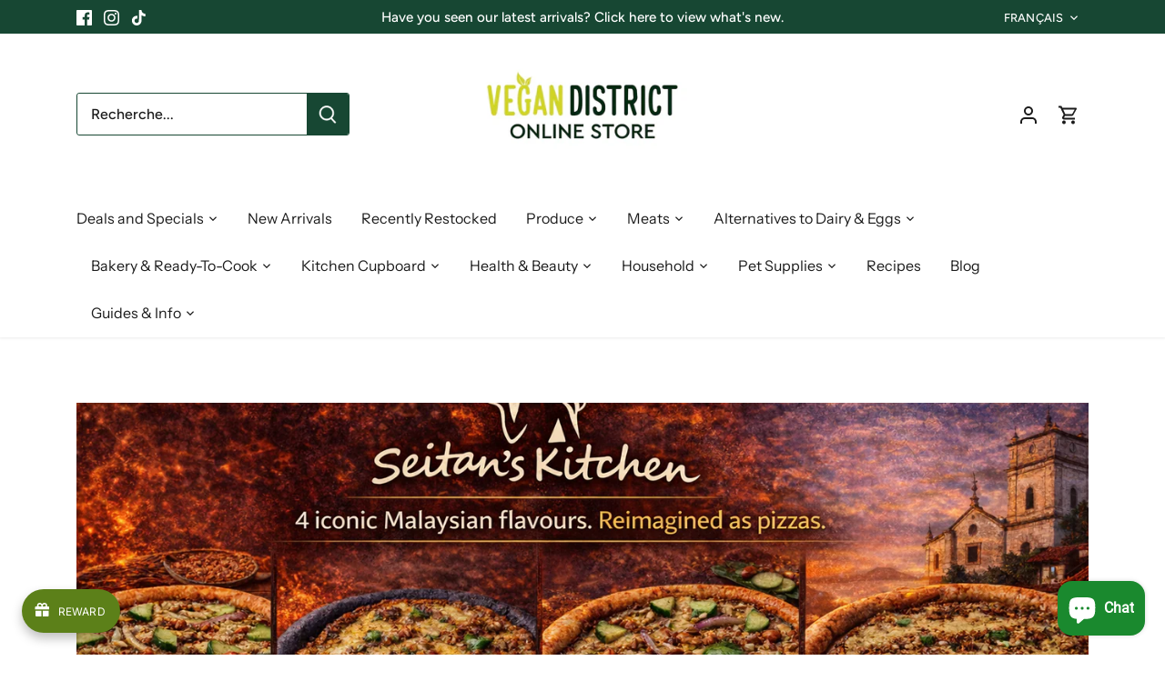

--- FILE ---
content_type: text/html; charset=utf-8
request_url: https://vegandistrict.my/fr
body_size: 110114
content:
<!doctype html>
<html class="no-js" lang="fr">
<head>
<meta name="google-site-verification" content="7q5tF7QIgMP9TbgJk-TLRY3iLe0Deq1YEelE3PrlVMU" />

  <!-- Canopy 4.2.2 -->

  <link rel="preload" href="//vegandistrict.my/cdn/shop/t/6/assets/styles.css?v=179237318642170138111763284326" as="style">
  <meta charset="utf-8" />
<meta name="viewport" content="width=device-width,initial-scale=1.0" />
<meta http-equiv="X-UA-Compatible" content="IE=edge">

<link rel="preconnect" href="https://cdn.shopify.com" crossorigin>
<link rel="preconnect" href="https://fonts.shopify.com" crossorigin>
<link rel="preconnect" href="https://monorail-edge.shopifysvc.com"><link rel="preload" as="font" href="//vegandistrict.my/cdn/fonts/figtree/figtree_n5.3b6b7df38aa5986536945796e1f947445832047c.woff2" type="font/woff2" crossorigin><link rel="preload" as="font" href="//vegandistrict.my/cdn/fonts/figtree/figtree_n7.2fd9bfe01586148e644724096c9d75e8c7a90e55.woff2" type="font/woff2" crossorigin><link rel="preload" as="font" href="//vegandistrict.my/cdn/fonts/figtree/figtree_i5.969396f679a62854cf82dbf67acc5721e41351f0.woff2" type="font/woff2" crossorigin><link rel="preload" as="font" href="//vegandistrict.my/cdn/fonts/figtree/figtree_i7.06add7096a6f2ab742e09ec7e498115904eda1fe.woff2" type="font/woff2" crossorigin><link rel="preload" as="font" href="//vegandistrict.my/cdn/fonts/instrument_sans/instrumentsans_n4.db86542ae5e1596dbdb28c279ae6c2086c4c5bfa.woff2" type="font/woff2" crossorigin><link rel="preload" as="font" href="//vegandistrict.my/cdn/fonts/instrument_sans/instrumentsans_n7.e4ad9032e203f9a0977786c356573ced65a7419a.woff2" type="font/woff2" crossorigin><link rel="preload" as="font" href="//vegandistrict.my/cdn/fonts/archivo/archivo_n6.06ce7cb3e84f9557d04c35761e39e39ea101fb19.woff2" type="font/woff2" crossorigin><link rel="preload" href="//vegandistrict.my/cdn/shop/t/6/assets/vendor.min.js?v=137803223016851922661664875950" as="script">
<link rel="preload" href="//vegandistrict.my/cdn/shop/t/6/assets/theme.js?v=94071298693542312271665949638" as="script"><link rel="canonical" href="https://vegandistrict.my/fr" /><meta name="description" content="Your One Stop Centre for All Your Vegan, Cruelty-free, Dairy-free, Gluten-free, Organic and Plant-Based Needs. Our outlet is located in Petaling Jaya, Selangor. We offer same day delivery to most locations in Kuala Lumpur &amp; Selangor. We ship nationwide. We have vegan cheeses, yoghurts, meats &amp; more!">

  <meta name="theme-color" content="#427b1b">

  <title>
    One Stop Centre for Everything Vegan &ndash; Vegan District Malaysia
  </title>

  <meta property="og:site_name" content="Vegan District Malaysia">
<meta property="og:url" content="https://vegandistrict.my/fr">
<meta property="og:title" content="One Stop Centre for Everything Vegan">
<meta property="og:type" content="website">
<meta property="og:description" content="Your One Stop Centre for All Your Vegan, Cruelty-free, Dairy-free, Gluten-free, Organic and Plant-Based Needs. Our outlet is located in Petaling Jaya, Selangor. We offer same day delivery to most locations in Kuala Lumpur &amp; Selangor. We ship nationwide. We have vegan cheeses, yoghurts, meats &amp; more!"><meta property="og:image" content="http://vegandistrict.my/cdn/shop/files/VD_Online_Store_Horizontal_OL_White_BG_28e32448-0dbf-4277-b7cb-f670822251ff_1200x1200.jpg?v=1599972324">
  <meta property="og:image:secure_url" content="https://vegandistrict.my/cdn/shop/files/VD_Online_Store_Horizontal_OL_White_BG_28e32448-0dbf-4277-b7cb-f670822251ff_1200x1200.jpg?v=1599972324">
  <meta property="og:image:width" content="1200">
  <meta property="og:image:height" content="628"><meta name="twitter:card" content="summary_large_image">
<meta name="twitter:title" content="One Stop Centre for Everything Vegan">
<meta name="twitter:description" content="Your One Stop Centre for All Your Vegan, Cruelty-free, Dairy-free, Gluten-free, Organic and Plant-Based Needs. Our outlet is located in Petaling Jaya, Selangor. We offer same day delivery to most locations in Kuala Lumpur &amp; Selangor. We ship nationwide. We have vegan cheeses, yoghurts, meats &amp; more!">


  <link href="//vegandistrict.my/cdn/shop/t/6/assets/styles.css?v=179237318642170138111763284326" rel="stylesheet" type="text/css" media="all" />

  <script>
    document.documentElement.className = document.documentElement.className.replace('no-js', 'js');
    window.theme = window.theme || {};
    
    theme.money_format_with_code_preference = "RM{{amount}} MYR";
    
    theme.money_format = "RM{{amount}} MYR";
    theme.customerIsLoggedIn = false;

    
      theme.shippingCalcMoneyFormat = "RM{{amount}} MYR";
    

    theme.strings = {
      previous: "Précédente",
      next: "Suivante",
      close: "Fermer",
      addressError: "Vous ne trouvez pas cette adresse",
      addressNoResults: "Aucun résultat pour cette adresse",
      addressQueryLimit: "Vous avez dépassé la limite de Google utilisation de l'API. Envisager la mise à niveau à un \u003ca href=\"https:\/\/developers.google.com\/maps\/premium\/usage-limits\"\u003erégime spécial\u003c\/a\u003e.",
      authError: "Il y avait un problème authentifier votre compte Google Maps.",
      shippingCalcSubmitButton: "Calculer Frais de port",
      shippingCalcSubmitButtonDisabled: "Calculateur...",
      infiniteScrollCollectionLoading: "Chargement...",
      infiniteScrollCollectionFinishedMsg : "Fin",
      infiniteScrollBlogLoading: "Chargement...",
      infiniteScrollBlogFinishedMsg : "Aucun résultat n\u0026#39;a été trouvé",
      blogsShowTags: "Mots clés",
      priceNonExistent: "Non disponible",
      buttonDefault: "Ajouter au panier",
      buttonNoStock: "Épuisé",
      buttonNoVariant: "Non disponible",
      unitPriceSeparator: " \/ ",
      onlyXLeft: "[[ quantity ]] en stock",
      productAddingToCart: "Ajouter",
      productAddedToCart: "Ajoutée",
      quickbuyAdded: "Ajoutée",
      cartSummary: "Ouvrir le panier",
      cartContinue: "Poursuivre vos achats",
      colorBoxPrevious: "Précédent",
      colorBoxNext: "Suivant",
      colorBoxClose: "Fermer",
      imageSlider: "Des photos",
      confirmEmptyCart: "Êtes-vous sûr de vouloir vider votre panier?",
      inYourCart: "dans votre panier",
      removeFromCart: "Retirer du panier",
      clearAll: "Tout effacer",
      layout_live_search_see_all: "Voir tout",
      general_quick_search_pages: "Pages",
      general_quick_search_no_results: "Désolé, nous n\u0026#39;avons trouvé aucun résultat",
      products_labels_sold_out: "Épuisé",
      products_labels_sale: "Offre",
      maximumQuantity: "Vous ne pouvez en avoir que [quantity] dans votre panier",
      fullDetails: "Afficher plus",
      cartConfirmRemove: "Voulez-vous vraiment supprimer cet élément?"
    };

    theme.routes = {
      root_url: '/fr',
      account_url: '/fr/account',
      account_login_url: '/fr/account/login',
      account_logout_url: '/fr/account/logout',
      account_recover_url: '/fr/account/recover',
      account_register_url: '/fr/account/register',
      account_addresses_url: '/fr/account/addresses',
      collections_url: '/fr/collections',
      all_products_collection_url: '/fr/collections/all',
      search_url: '/fr/search',
      cart_url: '/fr/cart',
      cart_add_url: '/fr/cart/add',
      cart_change_url: '/fr/cart/change',
      cart_clear_url: '/fr/cart/clear'
    };

    theme.scripts = {
      masonry: "\/\/vegandistrict.my\/cdn\/shop\/t\/6\/assets\/masonry.v3.2.2.min.js?v=70136629540791627221664875950",
      jqueryInfiniteScroll: "\/\/vegandistrict.my\/cdn\/shop\/t\/6\/assets\/jquery.infinitescroll.2.1.0.min.js?v=162864979201917639991664875950",
      underscore: "\/\/cdnjs.cloudflare.com\/ajax\/libs\/underscore.js\/1.6.0\/underscore-min.js",
      shopifyCommon: "\/\/vegandistrict.my\/cdn\/shopifycloud\/storefront\/assets\/themes_support\/shopify_common-5f594365.js",
      jqueryCart: "\/\/vegandistrict.my\/cdn\/shop\/t\/6\/assets\/shipping-calculator.v1.0.min.js?v=20682063813605048711664875950"
    };

    theme.settings = {
      cartType: "drawer-standard",
      openCartDrawerOnMob: false,
      quickBuyType: "in-page",
      superscriptDecimals: false,
      currencyCodeEnabled: true
    }
  </script><script>window.performance && window.performance.mark && window.performance.mark('shopify.content_for_header.start');</script><meta name="google-site-verification" content="INo9kttbE64KBCEbCRGYf25umr4S_QPMOkLnaXCDqI4">
<meta name="facebook-domain-verification" content="fh5mdpu796d072l1yvn5av0c6f1ynd">
<meta id="shopify-digital-wallet" name="shopify-digital-wallet" content="/27974041709/digital_wallets/dialog">
<meta name="shopify-requires-components" content="true" product-ids="10225004118309,10225057792293,10225101701413,10225109532965,10225114743077,10225123623205,10315443929381">
<meta name="shopify-checkout-api-token" content="5e3851219f8b886bbd03b43d127cee26">
<meta id="in-context-paypal-metadata" data-shop-id="27974041709" data-venmo-supported="false" data-environment="production" data-locale="fr_FR" data-paypal-v4="true" data-currency="MYR">
<link rel="alternate" hreflang="x-default" href="https://vegandistrict.my/">
<link rel="alternate" hreflang="en" href="https://vegandistrict.my/">
<link rel="alternate" hreflang="fr" href="https://vegandistrict.my/fr">
<script async="async" src="/checkouts/internal/preloads.js?locale=fr-MY"></script>
<script id="shopify-features" type="application/json">{"accessToken":"5e3851219f8b886bbd03b43d127cee26","betas":["rich-media-storefront-analytics"],"domain":"vegandistrict.my","predictiveSearch":true,"shopId":27974041709,"locale":"fr"}</script>
<script>var Shopify = Shopify || {};
Shopify.shop = "vegan-district-malaysia.myshopify.com";
Shopify.locale = "fr";
Shopify.currency = {"active":"MYR","rate":"1.0"};
Shopify.country = "MY";
Shopify.theme = {"name":"Canopy","id":122686177389,"schema_name":"Canopy","schema_version":"4.2.2","theme_store_id":732,"role":"main"};
Shopify.theme.handle = "null";
Shopify.theme.style = {"id":null,"handle":null};
Shopify.cdnHost = "vegandistrict.my/cdn";
Shopify.routes = Shopify.routes || {};
Shopify.routes.root = "/fr/";</script>
<script type="module">!function(o){(o.Shopify=o.Shopify||{}).modules=!0}(window);</script>
<script>!function(o){function n(){var o=[];function n(){o.push(Array.prototype.slice.apply(arguments))}return n.q=o,n}var t=o.Shopify=o.Shopify||{};t.loadFeatures=n(),t.autoloadFeatures=n()}(window);</script>
<script id="shop-js-analytics" type="application/json">{"pageType":"index"}</script>
<script defer="defer" async type="module" src="//vegandistrict.my/cdn/shopifycloud/shop-js/modules/v2/client.init-shop-cart-sync_Lpn8ZOi5.fr.esm.js"></script>
<script defer="defer" async type="module" src="//vegandistrict.my/cdn/shopifycloud/shop-js/modules/v2/chunk.common_X4Hu3kma.esm.js"></script>
<script defer="defer" async type="module" src="//vegandistrict.my/cdn/shopifycloud/shop-js/modules/v2/chunk.modal_BV0V5IrV.esm.js"></script>
<script type="module">
  await import("//vegandistrict.my/cdn/shopifycloud/shop-js/modules/v2/client.init-shop-cart-sync_Lpn8ZOi5.fr.esm.js");
await import("//vegandistrict.my/cdn/shopifycloud/shop-js/modules/v2/chunk.common_X4Hu3kma.esm.js");
await import("//vegandistrict.my/cdn/shopifycloud/shop-js/modules/v2/chunk.modal_BV0V5IrV.esm.js");

  window.Shopify.SignInWithShop?.initShopCartSync?.({"fedCMEnabled":true,"windoidEnabled":true});

</script>
<script>(function() {
  var isLoaded = false;
  function asyncLoad() {
    if (isLoaded) return;
    isLoaded = true;
    var urls = ["https:\/\/static.klaviyo.com\/onsite\/js\/klaviyo.js?company_id=XVdLk4\u0026shop=vegan-district-malaysia.myshopify.com","https:\/\/static.klaviyo.com\/onsite\/js\/klaviyo.js?company_id=XVdLk4\u0026shop=vegan-district-malaysia.myshopify.com"];
    for (var i = 0; i < urls.length; i++) {
      var s = document.createElement('script');
      s.type = 'text/javascript';
      s.async = true;
      s.src = urls[i];
      var x = document.getElementsByTagName('script')[0];
      x.parentNode.insertBefore(s, x);
    }
  };
  if(window.attachEvent) {
    window.attachEvent('onload', asyncLoad);
  } else {
    window.addEventListener('load', asyncLoad, false);
  }
})();</script>
<script id="__st">var __st={"a":27974041709,"offset":28800,"reqid":"631278e5-8558-4b0a-98e2-427db8ca093c-1769808603","pageurl":"vegandistrict.my\/fr","u":"4c8dbd6441c0","p":"home"};</script>
<script>window.ShopifyPaypalV4VisibilityTracking = true;</script>
<script id="captcha-bootstrap">!function(){'use strict';const t='contact',e='account',n='new_comment',o=[[t,t],['blogs',n],['comments',n],[t,'customer']],c=[[e,'customer_login'],[e,'guest_login'],[e,'recover_customer_password'],[e,'create_customer']],r=t=>t.map((([t,e])=>`form[action*='/${t}']:not([data-nocaptcha='true']) input[name='form_type'][value='${e}']`)).join(','),a=t=>()=>t?[...document.querySelectorAll(t)].map((t=>t.form)):[];function s(){const t=[...o],e=r(t);return a(e)}const i='password',u='form_key',d=['recaptcha-v3-token','g-recaptcha-response','h-captcha-response',i],f=()=>{try{return window.sessionStorage}catch{return}},m='__shopify_v',_=t=>t.elements[u];function p(t,e,n=!1){try{const o=window.sessionStorage,c=JSON.parse(o.getItem(e)),{data:r}=function(t){const{data:e,action:n}=t;return t[m]||n?{data:e,action:n}:{data:t,action:n}}(c);for(const[e,n]of Object.entries(r))t.elements[e]&&(t.elements[e].value=n);n&&o.removeItem(e)}catch(o){console.error('form repopulation failed',{error:o})}}const l='form_type',E='cptcha';function T(t){t.dataset[E]=!0}const w=window,h=w.document,L='Shopify',v='ce_forms',y='captcha';let A=!1;((t,e)=>{const n=(g='f06e6c50-85a8-45c8-87d0-21a2b65856fe',I='https://cdn.shopify.com/shopifycloud/storefront-forms-hcaptcha/ce_storefront_forms_captcha_hcaptcha.v1.5.2.iife.js',D={infoText:'Protégé par hCaptcha',privacyText:'Confidentialité',termsText:'Conditions'},(t,e,n)=>{const o=w[L][v],c=o.bindForm;if(c)return c(t,g,e,D).then(n);var r;o.q.push([[t,g,e,D],n]),r=I,A||(h.body.append(Object.assign(h.createElement('script'),{id:'captcha-provider',async:!0,src:r})),A=!0)});var g,I,D;w[L]=w[L]||{},w[L][v]=w[L][v]||{},w[L][v].q=[],w[L][y]=w[L][y]||{},w[L][y].protect=function(t,e){n(t,void 0,e),T(t)},Object.freeze(w[L][y]),function(t,e,n,w,h,L){const[v,y,A,g]=function(t,e,n){const i=e?o:[],u=t?c:[],d=[...i,...u],f=r(d),m=r(i),_=r(d.filter((([t,e])=>n.includes(e))));return[a(f),a(m),a(_),s()]}(w,h,L),I=t=>{const e=t.target;return e instanceof HTMLFormElement?e:e&&e.form},D=t=>v().includes(t);t.addEventListener('submit',(t=>{const e=I(t);if(!e)return;const n=D(e)&&!e.dataset.hcaptchaBound&&!e.dataset.recaptchaBound,o=_(e),c=g().includes(e)&&(!o||!o.value);(n||c)&&t.preventDefault(),c&&!n&&(function(t){try{if(!f())return;!function(t){const e=f();if(!e)return;const n=_(t);if(!n)return;const o=n.value;o&&e.removeItem(o)}(t);const e=Array.from(Array(32),(()=>Math.random().toString(36)[2])).join('');!function(t,e){_(t)||t.append(Object.assign(document.createElement('input'),{type:'hidden',name:u})),t.elements[u].value=e}(t,e),function(t,e){const n=f();if(!n)return;const o=[...t.querySelectorAll(`input[type='${i}']`)].map((({name:t})=>t)),c=[...d,...o],r={};for(const[a,s]of new FormData(t).entries())c.includes(a)||(r[a]=s);n.setItem(e,JSON.stringify({[m]:1,action:t.action,data:r}))}(t,e)}catch(e){console.error('failed to persist form',e)}}(e),e.submit())}));const S=(t,e)=>{t&&!t.dataset[E]&&(n(t,e.some((e=>e===t))),T(t))};for(const o of['focusin','change'])t.addEventListener(o,(t=>{const e=I(t);D(e)&&S(e,y())}));const B=e.get('form_key'),M=e.get(l),P=B&&M;t.addEventListener('DOMContentLoaded',(()=>{const t=y();if(P)for(const e of t)e.elements[l].value===M&&p(e,B);[...new Set([...A(),...v().filter((t=>'true'===t.dataset.shopifyCaptcha))])].forEach((e=>S(e,t)))}))}(h,new URLSearchParams(w.location.search),n,t,e,['guest_login'])})(!0,!0)}();</script>
<script integrity="sha256-4kQ18oKyAcykRKYeNunJcIwy7WH5gtpwJnB7kiuLZ1E=" data-source-attribution="shopify.loadfeatures" defer="defer" src="//vegandistrict.my/cdn/shopifycloud/storefront/assets/storefront/load_feature-a0a9edcb.js" crossorigin="anonymous"></script>
<script data-source-attribution="shopify.dynamic_checkout.dynamic.init">var Shopify=Shopify||{};Shopify.PaymentButton=Shopify.PaymentButton||{isStorefrontPortableWallets:!0,init:function(){window.Shopify.PaymentButton.init=function(){};var t=document.createElement("script");t.src="https://vegandistrict.my/cdn/shopifycloud/portable-wallets/latest/portable-wallets.fr.js",t.type="module",document.head.appendChild(t)}};
</script>
<script data-source-attribution="shopify.dynamic_checkout.buyer_consent">
  function portableWalletsHideBuyerConsent(e){var t=document.getElementById("shopify-buyer-consent"),n=document.getElementById("shopify-subscription-policy-button");t&&n&&(t.classList.add("hidden"),t.setAttribute("aria-hidden","true"),n.removeEventListener("click",e))}function portableWalletsShowBuyerConsent(e){var t=document.getElementById("shopify-buyer-consent"),n=document.getElementById("shopify-subscription-policy-button");t&&n&&(t.classList.remove("hidden"),t.removeAttribute("aria-hidden"),n.addEventListener("click",e))}window.Shopify?.PaymentButton&&(window.Shopify.PaymentButton.hideBuyerConsent=portableWalletsHideBuyerConsent,window.Shopify.PaymentButton.showBuyerConsent=portableWalletsShowBuyerConsent);
</script>
<script data-source-attribution="shopify.dynamic_checkout.cart.bootstrap">document.addEventListener("DOMContentLoaded",(function(){function t(){return document.querySelector("shopify-accelerated-checkout-cart, shopify-accelerated-checkout")}if(t())Shopify.PaymentButton.init();else{new MutationObserver((function(e,n){t()&&(Shopify.PaymentButton.init(),n.disconnect())})).observe(document.body,{childList:!0,subtree:!0})}}));
</script>
<link id="shopify-accelerated-checkout-styles" rel="stylesheet" media="screen" href="https://vegandistrict.my/cdn/shopifycloud/portable-wallets/latest/accelerated-checkout-backwards-compat.css" crossorigin="anonymous">
<style id="shopify-accelerated-checkout-cart">
        #shopify-buyer-consent {
  margin-top: 1em;
  display: inline-block;
  width: 100%;
}

#shopify-buyer-consent.hidden {
  display: none;
}

#shopify-subscription-policy-button {
  background: none;
  border: none;
  padding: 0;
  text-decoration: underline;
  font-size: inherit;
  cursor: pointer;
}

#shopify-subscription-policy-button::before {
  box-shadow: none;
}

      </style>

<script>window.performance && window.performance.mark && window.performance.mark('shopify.content_for_header.end');</script>
  
<!-- Start of Judge.me Core -->
<link rel="dns-prefetch" href="https://cdn.judge.me/">
<script data-cfasync='false' class='jdgm-settings-script'>window.jdgmSettings={"pagination":5,"disable_web_reviews":false,"badge_no_review_text":"Aucun avis","badge_n_reviews_text":"{{ n }} avis","badge_star_color":"#ffdf00","hide_badge_preview_if_no_reviews":true,"badge_hide_text":false,"enforce_center_preview_badge":false,"widget_title":"Avis Clients","widget_open_form_text":"Écrire un avis","widget_close_form_text":"Annuler l'avis","widget_refresh_page_text":"Actualiser la page","widget_summary_text":"Basé sur {{ number_of_reviews }} avis","widget_no_review_text":"Soyez le premier à écrire un avis","widget_name_field_text":"Nom d'affichage","widget_verified_name_field_text":"Nom vérifié (public)","widget_name_placeholder_text":"Nom d'affichage","widget_required_field_error_text":"Ce champ est obligatoire.","widget_email_field_text":"Adresse email","widget_verified_email_field_text":"Email vérifié (privé, ne peut pas être modifié)","widget_email_placeholder_text":"Votre adresse email","widget_email_field_error_text":"Veuillez entrer une adresse email valide.","widget_rating_field_text":"Évaluation","widget_review_title_field_text":"Titre de l'avis","widget_review_title_placeholder_text":"Donnez un titre à votre avis","widget_review_body_field_text":"Contenu de l'avis","widget_review_body_placeholder_text":"Commencez à écrire ici...","widget_pictures_field_text":"Photo/Vidéo (facultatif)","widget_submit_review_text":"Soumettre l'avis","widget_submit_verified_review_text":"Soumettre un avis vérifié","widget_submit_success_msg_with_auto_publish":"Merci ! Veuillez actualiser la page dans quelques instants pour voir votre avis. Vous pouvez supprimer ou modifier votre avis en vous connectant à \u003ca href='https://judge.me/login' target='_blank' rel='nofollow noopener'\u003eJudge.me\u003c/a\u003e","widget_submit_success_msg_no_auto_publish":"Merci ! Votre avis sera publié dès qu'il sera approuvé par l'administrateur de la boutique. Vous pouvez supprimer ou modifier votre avis en vous connectant à \u003ca href='https://judge.me/login' target='_blank' rel='nofollow noopener'\u003eJudge.me\u003c/a\u003e","widget_show_default_reviews_out_of_total_text":"Affichage de {{ n_reviews_shown }} sur {{ n_reviews }} avis.","widget_show_all_link_text":"Tout afficher","widget_show_less_link_text":"Afficher moins","widget_author_said_text":"{{ reviewer_name }} a dit :","widget_days_text":"il y a {{ n }} jour/jours","widget_weeks_text":"il y a {{ n }} semaine/semaines","widget_months_text":"il y a {{ n }} mois","widget_years_text":"il y a {{ n }} an/ans","widget_yesterday_text":"Hier","widget_today_text":"Aujourd'hui","widget_replied_text":"\u003e\u003e {{ shop_name }} a répondu :","widget_read_more_text":"Lire plus","widget_reviewer_name_as_initial":"","widget_rating_filter_color":"","widget_rating_filter_see_all_text":"Voir tous les avis","widget_sorting_most_recent_text":"Plus récents","widget_sorting_highest_rating_text":"Meilleures notes","widget_sorting_lowest_rating_text":"Notes les plus basses","widget_sorting_with_pictures_text":"Uniquement les photos","widget_sorting_most_helpful_text":"Plus utiles","widget_open_question_form_text":"Poser une question","widget_reviews_subtab_text":"Avis","widget_questions_subtab_text":"Questions","widget_question_label_text":"Question","widget_answer_label_text":"Réponse","widget_question_placeholder_text":"Écrivez votre question ici","widget_submit_question_text":"Soumettre la question","widget_question_submit_success_text":"Merci pour votre question ! Nous vous notifierons dès qu'elle aura une réponse.","widget_star_color":"#ffdf00","verified_badge_text":"Vérifié","verified_badge_bg_color":"","verified_badge_text_color":"","verified_badge_placement":"left-of-reviewer-name","widget_review_max_height":"","widget_hide_border":false,"widget_social_share":false,"widget_thumb":false,"widget_review_location_show":false,"widget_location_format":"country_iso_code","all_reviews_include_out_of_store_products":true,"all_reviews_out_of_store_text":"(hors boutique)","all_reviews_pagination":100,"all_reviews_product_name_prefix_text":"à propos de","enable_review_pictures":true,"enable_question_anwser":false,"widget_theme":"leex","review_date_format":"timestamp","default_sort_method":"highest-rating","widget_product_reviews_subtab_text":"Avis Produits","widget_shop_reviews_subtab_text":"Avis Boutique","widget_other_products_reviews_text":"Avis pour d'autres produits","widget_store_reviews_subtab_text":"Avis de la boutique","widget_no_store_reviews_text":"Cette boutique n'a pas encore reçu d'avis","widget_web_restriction_product_reviews_text":"Ce produit n'a pas encore reçu d'avis","widget_no_items_text":"Aucun élément trouvé","widget_show_more_text":"Afficher plus","widget_write_a_store_review_text":"Écrire un avis sur la boutique","widget_other_languages_heading":"Avis dans d'autres langues","widget_translate_review_text":"Traduire l'avis en {{ language }}","widget_translating_review_text":"Traduction en cours...","widget_show_original_translation_text":"Afficher l'original ({{ language }})","widget_translate_review_failed_text":"Impossible de traduire cet avis.","widget_translate_review_retry_text":"Réessayer","widget_translate_review_try_again_later_text":"Réessayez plus tard","show_product_url_for_grouped_product":false,"widget_sorting_pictures_first_text":"Photos en premier","show_pictures_on_all_rev_page_mobile":false,"show_pictures_on_all_rev_page_desktop":false,"floating_tab_hide_mobile_install_preference":false,"floating_tab_button_name":"★ Avis","floating_tab_title":"Laissons nos clients parler pour nous","floating_tab_button_color":"","floating_tab_button_background_color":"","floating_tab_url":"","floating_tab_url_enabled":false,"floating_tab_tab_style":"text","all_reviews_text_badge_text":"Les clients nous notent {{ shop.metafields.judgeme.all_reviews_rating | round: 1 }}/5 basé sur {{ shop.metafields.judgeme.all_reviews_count }} avis.","all_reviews_text_badge_text_branded_style":"{{ shop.metafields.judgeme.all_reviews_rating | round: 1 }} sur 5 étoiles basé sur {{ shop.metafields.judgeme.all_reviews_count }} avis","is_all_reviews_text_badge_a_link":false,"show_stars_for_all_reviews_text_badge":true,"all_reviews_text_badge_url":"","all_reviews_text_style":"text","all_reviews_text_color_style":"judgeme_brand_color","all_reviews_text_color":"#108474","all_reviews_text_show_jm_brand":true,"featured_carousel_show_header":true,"featured_carousel_title":"Laissons nos clients parler pour nous","testimonials_carousel_title":"Les clients nous disent","videos_carousel_title":"Histoire de clients réels","cards_carousel_title":"Les clients nous disent","featured_carousel_count_text":"sur {{ n }} avis","featured_carousel_add_link_to_all_reviews_page":false,"featured_carousel_url":"","featured_carousel_show_images":true,"featured_carousel_autoslide_interval":5,"featured_carousel_arrows_on_the_sides":false,"featured_carousel_height":250,"featured_carousel_width":80,"featured_carousel_image_size":0,"featured_carousel_image_height":250,"featured_carousel_arrow_color":"#eeeeee","verified_count_badge_style":"vintage","verified_count_badge_orientation":"horizontal","verified_count_badge_color_style":"judgeme_brand_color","verified_count_badge_color":"#108474","is_verified_count_badge_a_link":false,"verified_count_badge_url":"","verified_count_badge_show_jm_brand":true,"widget_rating_preset_default":5,"widget_first_sub_tab":"product-reviews","widget_show_histogram":true,"widget_histogram_use_custom_color":false,"widget_pagination_use_custom_color":false,"widget_star_use_custom_color":false,"widget_verified_badge_use_custom_color":false,"widget_write_review_use_custom_color":false,"picture_reminder_submit_button":"Télécharger des photos","enable_review_videos":true,"mute_video_by_default":false,"widget_sorting_videos_first_text":"Vidéos en premier","widget_review_pending_text":"En attente","featured_carousel_items_for_large_screen":3,"social_share_options_order":"Facebook,Twitter","remove_microdata_snippet":true,"disable_json_ld":false,"enable_json_ld_products":false,"preview_badge_show_question_text":false,"preview_badge_no_question_text":"Aucune question","preview_badge_n_question_text":"{{ number_of_questions }} question/questions","qa_badge_show_icon":false,"qa_badge_position":"same-row","remove_judgeme_branding":true,"widget_add_search_bar":false,"widget_search_bar_placeholder":"Recherche","widget_sorting_verified_only_text":"Vérifiés uniquement","featured_carousel_theme":"default","featured_carousel_show_rating":true,"featured_carousel_show_title":true,"featured_carousel_show_body":true,"featured_carousel_show_date":false,"featured_carousel_show_reviewer":true,"featured_carousel_show_product":false,"featured_carousel_header_background_color":"#108474","featured_carousel_header_text_color":"#ffffff","featured_carousel_name_product_separator":"reviewed","featured_carousel_full_star_background":"#108474","featured_carousel_empty_star_background":"#dadada","featured_carousel_vertical_theme_background":"#f9fafb","featured_carousel_verified_badge_enable":false,"featured_carousel_verified_badge_color":"#108474","featured_carousel_border_style":"round","featured_carousel_review_line_length_limit":3,"featured_carousel_more_reviews_button_text":"Lire plus d'avis","featured_carousel_view_product_button_text":"Voir le produit","all_reviews_page_load_reviews_on":"scroll","all_reviews_page_load_more_text":"Charger plus d'avis","disable_fb_tab_reviews":false,"enable_ajax_cdn_cache":false,"widget_public_name_text":"affiché publiquement comme","default_reviewer_name":"John Smith","default_reviewer_name_has_non_latin":true,"widget_reviewer_anonymous":"Anonyme","medals_widget_title":"Médailles d'avis Judge.me","medals_widget_background_color":"#f9fafb","medals_widget_position":"footer_all_pages","medals_widget_border_color":"#f9fafb","medals_widget_verified_text_position":"left","medals_widget_use_monochromatic_version":false,"medals_widget_elements_color":"#108474","show_reviewer_avatar":true,"widget_invalid_yt_video_url_error_text":"Pas une URL de vidéo YouTube","widget_max_length_field_error_text":"Veuillez ne pas dépasser {0} caractères.","widget_show_country_flag":false,"widget_show_collected_via_shop_app":true,"widget_verified_by_shop_badge_style":"light","widget_verified_by_shop_text":"Vérifié par la boutique","widget_show_photo_gallery":false,"widget_load_with_code_splitting":true,"widget_ugc_install_preference":false,"widget_ugc_title":"Fait par nous, partagé par vous","widget_ugc_subtitle":"Taguez-nous pour voir votre photo mise en avant sur notre page","widget_ugc_arrows_color":"#ffffff","widget_ugc_primary_button_text":"Acheter maintenant","widget_ugc_primary_button_background_color":"#108474","widget_ugc_primary_button_text_color":"#ffffff","widget_ugc_primary_button_border_width":"0","widget_ugc_primary_button_border_style":"none","widget_ugc_primary_button_border_color":"#108474","widget_ugc_primary_button_border_radius":"25","widget_ugc_secondary_button_text":"Charger plus","widget_ugc_secondary_button_background_color":"#ffffff","widget_ugc_secondary_button_text_color":"#108474","widget_ugc_secondary_button_border_width":"2","widget_ugc_secondary_button_border_style":"solid","widget_ugc_secondary_button_border_color":"#108474","widget_ugc_secondary_button_border_radius":"25","widget_ugc_reviews_button_text":"Voir les avis","widget_ugc_reviews_button_background_color":"#ffffff","widget_ugc_reviews_button_text_color":"#108474","widget_ugc_reviews_button_border_width":"2","widget_ugc_reviews_button_border_style":"solid","widget_ugc_reviews_button_border_color":"#108474","widget_ugc_reviews_button_border_radius":"25","widget_ugc_reviews_button_link_to":"judgeme-reviews-page","widget_ugc_show_post_date":true,"widget_ugc_max_width":"800","widget_rating_metafield_value_type":true,"widget_primary_color":"#108474","widget_enable_secondary_color":false,"widget_secondary_color":"#edf5f5","widget_summary_average_rating_text":"{{ average_rating }} sur 5","widget_media_grid_title":"Photos \u0026 vidéos clients","widget_media_grid_see_more_text":"Voir plus","widget_round_style":true,"widget_show_product_medals":true,"widget_verified_by_judgeme_text":"Vérifié par Judge.me","widget_show_store_medals":true,"widget_verified_by_judgeme_text_in_store_medals":"Vérifié par Judge.me","widget_media_field_exceed_quantity_message":"Désolé, nous ne pouvons accepter que {{ max_media }} pour un avis.","widget_media_field_exceed_limit_message":"{{ file_name }} est trop volumineux, veuillez sélectionner un {{ media_type }} de moins de {{ size_limit }}MB.","widget_review_submitted_text":"Avis soumis !","widget_question_submitted_text":"Question soumise !","widget_close_form_text_question":"Annuler","widget_write_your_answer_here_text":"Écrivez votre réponse ici","widget_enabled_branded_link":true,"widget_show_collected_by_judgeme":true,"widget_reviewer_name_color":"","widget_write_review_text_color":"","widget_write_review_bg_color":"","widget_collected_by_judgeme_text":"collecté par Judge.me","widget_pagination_type":"standard","widget_load_more_text":"Charger plus","widget_load_more_color":"#108474","widget_full_review_text":"Avis complet","widget_read_more_reviews_text":"Lire plus d'avis","widget_read_questions_text":"Lire les questions","widget_questions_and_answers_text":"Questions \u0026 Réponses","widget_verified_by_text":"Vérifié par","widget_verified_text":"Vérifié","widget_number_of_reviews_text":"{{ number_of_reviews }} avis","widget_back_button_text":"Retour","widget_next_button_text":"Suivant","widget_custom_forms_filter_button":"Filtres","custom_forms_style":"vertical","widget_show_review_information":false,"how_reviews_are_collected":"Comment les avis sont-ils collectés ?","widget_show_review_keywords":false,"widget_gdpr_statement":"Comment nous utilisons vos données : Nous vous contacterons uniquement à propos de l'avis que vous avez laissé, et seulement si nécessaire. En soumettant votre avis, vous acceptez les \u003ca href='https://judge.me/terms' target='_blank' rel='nofollow noopener'\u003econditions\u003c/a\u003e, la \u003ca href='https://judge.me/privacy' target='_blank' rel='nofollow noopener'\u003epolitique de confidentialité\u003c/a\u003e et les \u003ca href='https://judge.me/content-policy' target='_blank' rel='nofollow noopener'\u003epolitiques de contenu\u003c/a\u003e de Judge.me.","widget_multilingual_sorting_enabled":false,"widget_translate_review_content_enabled":false,"widget_translate_review_content_method":"manual","popup_widget_review_selection":"automatically_with_pictures","popup_widget_round_border_style":true,"popup_widget_show_title":true,"popup_widget_show_body":true,"popup_widget_show_reviewer":false,"popup_widget_show_product":true,"popup_widget_show_pictures":true,"popup_widget_use_review_picture":true,"popup_widget_show_on_home_page":true,"popup_widget_show_on_product_page":true,"popup_widget_show_on_collection_page":true,"popup_widget_show_on_cart_page":true,"popup_widget_position":"bottom_left","popup_widget_first_review_delay":5,"popup_widget_duration":5,"popup_widget_interval":5,"popup_widget_review_count":5,"popup_widget_hide_on_mobile":true,"review_snippet_widget_round_border_style":true,"review_snippet_widget_card_color":"#FFFFFF","review_snippet_widget_slider_arrows_background_color":"#FFFFFF","review_snippet_widget_slider_arrows_color":"#000000","review_snippet_widget_star_color":"#108474","show_product_variant":false,"all_reviews_product_variant_label_text":"Variante : ","widget_show_verified_branding":false,"widget_ai_summary_title":"Les clients disent","widget_ai_summary_disclaimer":"Résumé des avis généré par IA basé sur les avis clients récents","widget_show_ai_summary":false,"widget_show_ai_summary_bg":false,"widget_show_review_title_input":true,"redirect_reviewers_invited_via_email":"review_widget","request_store_review_after_product_review":false,"request_review_other_products_in_order":false,"review_form_color_scheme":"default","review_form_corner_style":"square","review_form_star_color":{},"review_form_text_color":"#333333","review_form_background_color":"#ffffff","review_form_field_background_color":"#fafafa","review_form_button_color":{},"review_form_button_text_color":"#ffffff","review_form_modal_overlay_color":"#000000","review_content_screen_title_text":"Comment évalueriez-vous ce produit ?","review_content_introduction_text":"Nous serions ravis que vous partagiez un peu votre expérience.","store_review_form_title_text":"Comment évalueriez-vous cette boutique ?","store_review_form_introduction_text":"Nous serions ravis que vous partagiez un peu votre expérience.","show_review_guidance_text":true,"one_star_review_guidance_text":"Mauvais","five_star_review_guidance_text":"Excellent","customer_information_screen_title_text":"À propos de vous","customer_information_introduction_text":"Veuillez nous en dire plus sur vous.","custom_questions_screen_title_text":"Votre expérience en détail","custom_questions_introduction_text":"Voici quelques questions pour nous aider à mieux comprendre votre expérience.","review_submitted_screen_title_text":"Merci pour votre avis !","review_submitted_screen_thank_you_text":"Nous le traitons et il apparaîtra bientôt dans la boutique.","review_submitted_screen_email_verification_text":"Veuillez confirmer votre email en cliquant sur le lien que nous venons de vous envoyer. Cela nous aide à maintenir des avis authentiques.","review_submitted_request_store_review_text":"Aimeriez-vous partager votre expérience d'achat avec nous ?","review_submitted_review_other_products_text":"Aimeriez-vous évaluer ces produits ?","store_review_screen_title_text":"Voulez-vous partager votre expérience de shopping avec nous ?","store_review_introduction_text":"Nous apprécions votre retour d'expérience et nous l'utilisons pour nous améliorer. Veuillez partager vos pensées ou suggestions.","reviewer_media_screen_title_picture_text":"Partager une photo","reviewer_media_introduction_picture_text":"Téléchargez une photo pour étayer votre avis.","reviewer_media_screen_title_video_text":"Partager une vidéo","reviewer_media_introduction_video_text":"Téléchargez une vidéo pour étayer votre avis.","reviewer_media_screen_title_picture_or_video_text":"Partager une photo ou une vidéo","reviewer_media_introduction_picture_or_video_text":"Téléchargez une photo ou une vidéo pour étayer votre avis.","reviewer_media_youtube_url_text":"Collez votre URL Youtube ici","advanced_settings_next_step_button_text":"Suivant","advanced_settings_close_review_button_text":"Fermer","modal_write_review_flow":false,"write_review_flow_required_text":"Obligatoire","write_review_flow_privacy_message_text":"Nous respectons votre vie privée.","write_review_flow_anonymous_text":"Avis anonyme","write_review_flow_visibility_text":"Ne sera pas visible pour les autres clients.","write_review_flow_multiple_selection_help_text":"Sélectionnez autant que vous le souhaitez","write_review_flow_single_selection_help_text":"Sélectionnez une option","write_review_flow_required_field_error_text":"Ce champ est obligatoire","write_review_flow_invalid_email_error_text":"Veuillez saisir une adresse email valide","write_review_flow_max_length_error_text":"Max. {{ max_length }} caractères.","write_review_flow_media_upload_text":"\u003cb\u003eCliquez pour télécharger\u003c/b\u003e ou glissez-déposez","write_review_flow_gdpr_statement":"Nous vous contacterons uniquement au sujet de votre avis si nécessaire. En soumettant votre avis, vous acceptez nos \u003ca href='https://judge.me/terms' target='_blank' rel='nofollow noopener'\u003econditions d'utilisation\u003c/a\u003e et notre \u003ca href='https://judge.me/privacy' target='_blank' rel='nofollow noopener'\u003epolitique de confidentialité\u003c/a\u003e.","rating_only_reviews_enabled":false,"show_negative_reviews_help_screen":false,"new_review_flow_help_screen_rating_threshold":3,"negative_review_resolution_screen_title_text":"Dites-nous plus","negative_review_resolution_text":"Votre expérience est importante pour nous. S'il y a eu des problèmes avec votre achat, nous sommes là pour vous aider. N'hésitez pas à nous contacter, nous aimerions avoir l'opportunité de corriger les choses.","negative_review_resolution_button_text":"Contactez-nous","negative_review_resolution_proceed_with_review_text":"Laisser un avis","negative_review_resolution_subject":"Problème avec l'achat de {{ shop_name }}.{{ order_name }}","preview_badge_collection_page_install_status":false,"widget_review_custom_css":"","preview_badge_custom_css":"","preview_badge_stars_count":"5-stars","featured_carousel_custom_css":"","floating_tab_custom_css":"","all_reviews_widget_custom_css":"","medals_widget_custom_css":"","verified_badge_custom_css":"","all_reviews_text_custom_css":"","transparency_badges_collected_via_store_invite":false,"transparency_badges_from_another_provider":false,"transparency_badges_collected_from_store_visitor":false,"transparency_badges_collected_by_verified_review_provider":false,"transparency_badges_earned_reward":false,"transparency_badges_collected_via_store_invite_text":"Avis collecté via l'invitation du magasin","transparency_badges_from_another_provider_text":"Avis collecté d'un autre fournisseur","transparency_badges_collected_from_store_visitor_text":"Avis collecté d'un visiteur du magasin","transparency_badges_written_in_google_text":"Avis écrit sur Google","transparency_badges_written_in_etsy_text":"Avis écrit sur Etsy","transparency_badges_written_in_shop_app_text":"Avis écrit sur Shop App","transparency_badges_earned_reward_text":"Avis a gagné une récompense pour une commande future","product_review_widget_per_page":10,"widget_store_review_label_text":"Avis de la boutique","checkout_comment_extension_title_on_product_page":"Customer Comments","checkout_comment_extension_num_latest_comment_show":5,"checkout_comment_extension_format":"name_and_timestamp","checkout_comment_customer_name":"last_initial","checkout_comment_comment_notification":true,"preview_badge_collection_page_install_preference":false,"preview_badge_home_page_install_preference":true,"preview_badge_product_page_install_preference":false,"review_widget_install_preference":"","review_carousel_install_preference":true,"floating_reviews_tab_install_preference":"none","verified_reviews_count_badge_install_preference":true,"all_reviews_text_install_preference":true,"review_widget_best_location":true,"judgeme_medals_install_preference":false,"review_widget_revamp_enabled":false,"review_widget_qna_enabled":false,"review_widget_header_theme":"minimal","review_widget_widget_title_enabled":true,"review_widget_header_text_size":"medium","review_widget_header_text_weight":"regular","review_widget_average_rating_style":"compact","review_widget_bar_chart_enabled":true,"review_widget_bar_chart_type":"numbers","review_widget_bar_chart_style":"standard","review_widget_expanded_media_gallery_enabled":false,"review_widget_reviews_section_theme":"standard","review_widget_image_style":"thumbnails","review_widget_review_image_ratio":"square","review_widget_stars_size":"medium","review_widget_verified_badge":"standard_text","review_widget_review_title_text_size":"medium","review_widget_review_text_size":"medium","review_widget_review_text_length":"medium","review_widget_number_of_columns_desktop":3,"review_widget_carousel_transition_speed":5,"review_widget_custom_questions_answers_display":"always","review_widget_button_text_color":"#FFFFFF","review_widget_text_color":"#000000","review_widget_lighter_text_color":"#7B7B7B","review_widget_corner_styling":"soft","review_widget_review_word_singular":"avis","review_widget_review_word_plural":"avis","review_widget_voting_label":"Utile?","review_widget_shop_reply_label":"Réponse de {{ shop_name }} :","review_widget_filters_title":"Filtres","qna_widget_question_word_singular":"Question","qna_widget_question_word_plural":"Questions","qna_widget_answer_reply_label":"Réponse de {{ answerer_name }} :","qna_content_screen_title_text":"Poser une question sur ce produit","qna_widget_question_required_field_error_text":"Veuillez entrer votre question.","qna_widget_flow_gdpr_statement":"Nous vous contacterons uniquement au sujet de votre question si nécessaire. En soumettant votre question, vous acceptez nos \u003ca href='https://judge.me/terms' target='_blank' rel='nofollow noopener'\u003econditions d'utilisation\u003c/a\u003e et notre \u003ca href='https://judge.me/privacy' target='_blank' rel='nofollow noopener'\u003epolitique de confidentialité\u003c/a\u003e.","qna_widget_question_submitted_text":"Merci pour votre question !","qna_widget_close_form_text_question":"Fermer","qna_widget_question_submit_success_text":"Nous vous enverrons un email lorsque nous répondrons à votre question.","all_reviews_widget_v2025_enabled":false,"all_reviews_widget_v2025_header_theme":"default","all_reviews_widget_v2025_widget_title_enabled":true,"all_reviews_widget_v2025_header_text_size":"medium","all_reviews_widget_v2025_header_text_weight":"regular","all_reviews_widget_v2025_average_rating_style":"compact","all_reviews_widget_v2025_bar_chart_enabled":true,"all_reviews_widget_v2025_bar_chart_type":"numbers","all_reviews_widget_v2025_bar_chart_style":"standard","all_reviews_widget_v2025_expanded_media_gallery_enabled":false,"all_reviews_widget_v2025_show_store_medals":true,"all_reviews_widget_v2025_show_photo_gallery":true,"all_reviews_widget_v2025_show_review_keywords":false,"all_reviews_widget_v2025_show_ai_summary":false,"all_reviews_widget_v2025_show_ai_summary_bg":false,"all_reviews_widget_v2025_add_search_bar":false,"all_reviews_widget_v2025_default_sort_method":"most-recent","all_reviews_widget_v2025_reviews_per_page":10,"all_reviews_widget_v2025_reviews_section_theme":"default","all_reviews_widget_v2025_image_style":"thumbnails","all_reviews_widget_v2025_review_image_ratio":"square","all_reviews_widget_v2025_stars_size":"medium","all_reviews_widget_v2025_verified_badge":"bold_badge","all_reviews_widget_v2025_review_title_text_size":"medium","all_reviews_widget_v2025_review_text_size":"medium","all_reviews_widget_v2025_review_text_length":"medium","all_reviews_widget_v2025_number_of_columns_desktop":3,"all_reviews_widget_v2025_carousel_transition_speed":5,"all_reviews_widget_v2025_custom_questions_answers_display":"always","all_reviews_widget_v2025_show_product_variant":false,"all_reviews_widget_v2025_show_reviewer_avatar":true,"all_reviews_widget_v2025_reviewer_name_as_initial":"","all_reviews_widget_v2025_review_location_show":false,"all_reviews_widget_v2025_location_format":"","all_reviews_widget_v2025_show_country_flag":false,"all_reviews_widget_v2025_verified_by_shop_badge_style":"light","all_reviews_widget_v2025_social_share":false,"all_reviews_widget_v2025_social_share_options_order":"Facebook,Twitter,LinkedIn,Pinterest","all_reviews_widget_v2025_pagination_type":"standard","all_reviews_widget_v2025_button_text_color":"#FFFFFF","all_reviews_widget_v2025_text_color":"#000000","all_reviews_widget_v2025_lighter_text_color":"#7B7B7B","all_reviews_widget_v2025_corner_styling":"soft","all_reviews_widget_v2025_title":"Avis clients","all_reviews_widget_v2025_ai_summary_title":"Les clients disent à propos de cette boutique","all_reviews_widget_v2025_no_review_text":"Soyez le premier à écrire un avis","platform":"shopify","branding_url":"https://app.judge.me/reviews/stores/vegandistrict.my","branding_text":"Powered by Judge.me","locale":"fr","reply_name":"Vegan District Malaysia","widget_version":"3.0","footer":true,"autopublish":true,"review_dates":true,"enable_custom_form":false,"shop_use_review_site":true,"shop_locale":"en","enable_multi_locales_translations":true,"show_review_title_input":true,"review_verification_email_status":"always","can_be_branded":true,"reply_name_text":"Vegan District Malaysia"};</script> <style class='jdgm-settings-style'>﻿.jdgm-xx{left:0}:root{--jdgm-primary-color: #108474;--jdgm-secondary-color: rgba(16,132,116,0.1);--jdgm-star-color: #ffdf00;--jdgm-write-review-text-color: white;--jdgm-write-review-bg-color: #108474;--jdgm-paginate-color: #108474;--jdgm-border-radius: 10;--jdgm-reviewer-name-color: #108474}.jdgm-histogram__bar-content{background-color:#108474}.jdgm-rev[data-verified-buyer=true] .jdgm-rev__icon.jdgm-rev__icon:after,.jdgm-rev__buyer-badge.jdgm-rev__buyer-badge{color:white;background-color:#108474}.jdgm-review-widget--small .jdgm-gallery.jdgm-gallery .jdgm-gallery__thumbnail-link:nth-child(8) .jdgm-gallery__thumbnail-wrapper.jdgm-gallery__thumbnail-wrapper:before{content:"Voir plus"}@media only screen and (min-width: 768px){.jdgm-gallery.jdgm-gallery .jdgm-gallery__thumbnail-link:nth-child(8) .jdgm-gallery__thumbnail-wrapper.jdgm-gallery__thumbnail-wrapper:before{content:"Voir plus"}}.jdgm-preview-badge .jdgm-star.jdgm-star{color:#ffdf00}.jdgm-prev-badge[data-average-rating='0.00']{display:none !important}.jdgm-author-all-initials{display:none !important}.jdgm-author-last-initial{display:none !important}.jdgm-rev-widg__title{visibility:hidden}.jdgm-rev-widg__summary-text{visibility:hidden}.jdgm-prev-badge__text{visibility:hidden}.jdgm-rev__prod-link-prefix:before{content:'à propos de'}.jdgm-rev__variant-label:before{content:'Variante : '}.jdgm-rev__out-of-store-text:before{content:'(hors boutique)'}@media only screen and (min-width: 768px){.jdgm-rev__pics .jdgm-rev_all-rev-page-picture-separator,.jdgm-rev__pics .jdgm-rev__product-picture{display:none}}@media only screen and (max-width: 768px){.jdgm-rev__pics .jdgm-rev_all-rev-page-picture-separator,.jdgm-rev__pics .jdgm-rev__product-picture{display:none}}.jdgm-preview-badge[data-template="product"]{display:none !important}.jdgm-preview-badge[data-template="collection"]{display:none !important}.jdgm-medals-section[data-from-snippet="true"]{display:none !important}.jdgm-ugc-media-wrapper[data-from-snippet="true"]{display:none !important}.jdgm-rev__transparency-badge[data-badge-type="review_collected_via_store_invitation"]{display:none !important}.jdgm-rev__transparency-badge[data-badge-type="review_collected_from_another_provider"]{display:none !important}.jdgm-rev__transparency-badge[data-badge-type="review_collected_from_store_visitor"]{display:none !important}.jdgm-rev__transparency-badge[data-badge-type="review_written_in_etsy"]{display:none !important}.jdgm-rev__transparency-badge[data-badge-type="review_written_in_google_business"]{display:none !important}.jdgm-rev__transparency-badge[data-badge-type="review_written_in_shop_app"]{display:none !important}.jdgm-rev__transparency-badge[data-badge-type="review_earned_for_future_purchase"]{display:none !important}.jdgm-review-snippet-widget .jdgm-rev-snippet-widget__cards-container .jdgm-rev-snippet-card{border-radius:8px;background:#fff}.jdgm-review-snippet-widget .jdgm-rev-snippet-widget__cards-container .jdgm-rev-snippet-card__rev-rating .jdgm-star{color:#108474}.jdgm-review-snippet-widget .jdgm-rev-snippet-widget__prev-btn,.jdgm-review-snippet-widget .jdgm-rev-snippet-widget__next-btn{border-radius:50%;background:#fff}.jdgm-review-snippet-widget .jdgm-rev-snippet-widget__prev-btn>svg,.jdgm-review-snippet-widget .jdgm-rev-snippet-widget__next-btn>svg{fill:#000}.jdgm-full-rev-modal.rev-snippet-widget .jm-mfp-container .jm-mfp-content,.jdgm-full-rev-modal.rev-snippet-widget .jm-mfp-container .jdgm-full-rev__icon,.jdgm-full-rev-modal.rev-snippet-widget .jm-mfp-container .jdgm-full-rev__pic-img,.jdgm-full-rev-modal.rev-snippet-widget .jm-mfp-container .jdgm-full-rev__reply{border-radius:8px}.jdgm-full-rev-modal.rev-snippet-widget .jm-mfp-container .jdgm-full-rev[data-verified-buyer="true"] .jdgm-full-rev__icon::after{border-radius:8px}.jdgm-full-rev-modal.rev-snippet-widget .jm-mfp-container .jdgm-full-rev .jdgm-rev__buyer-badge{border-radius:calc( 8px / 2 )}.jdgm-full-rev-modal.rev-snippet-widget .jm-mfp-container .jdgm-full-rev .jdgm-full-rev__replier::before{content:'Vegan District Malaysia'}.jdgm-full-rev-modal.rev-snippet-widget .jm-mfp-container .jdgm-full-rev .jdgm-full-rev__product-button{border-radius:calc( 8px * 6 )}
</style> <style class='jdgm-settings-style'></style> <script data-cfasync="false" type="text/javascript" async src="https://cdnwidget.judge.me/shopify_v2/leex.js" id="judgeme_widget_leex_js"></script>
<link id="judgeme_widget_leex_css" rel="stylesheet" type="text/css" media="nope!" onload="this.media='all'" href="https://cdnwidget.judge.me/widget_v3/theme/leex.css">

  
  
  
  <style class='jdgm-miracle-styles'>
  @-webkit-keyframes jdgm-spin{0%{-webkit-transform:rotate(0deg);-ms-transform:rotate(0deg);transform:rotate(0deg)}100%{-webkit-transform:rotate(359deg);-ms-transform:rotate(359deg);transform:rotate(359deg)}}@keyframes jdgm-spin{0%{-webkit-transform:rotate(0deg);-ms-transform:rotate(0deg);transform:rotate(0deg)}100%{-webkit-transform:rotate(359deg);-ms-transform:rotate(359deg);transform:rotate(359deg)}}@font-face{font-family:'JudgemeStar';src:url("[data-uri]") format("woff");font-weight:normal;font-style:normal}.jdgm-star{font-family:'JudgemeStar';display:inline !important;text-decoration:none !important;padding:0 4px 0 0 !important;margin:0 !important;font-weight:bold;opacity:1;-webkit-font-smoothing:antialiased;-moz-osx-font-smoothing:grayscale}.jdgm-star:hover{opacity:1}.jdgm-star:last-of-type{padding:0 !important}.jdgm-star.jdgm--on:before{content:"\e000"}.jdgm-star.jdgm--off:before{content:"\e001"}.jdgm-star.jdgm--half:before{content:"\e002"}.jdgm-widget *{margin:0;line-height:1.4;-webkit-box-sizing:border-box;-moz-box-sizing:border-box;box-sizing:border-box;-webkit-overflow-scrolling:touch}.jdgm-hidden{display:none !important;visibility:hidden !important}.jdgm-temp-hidden{display:none}.jdgm-spinner{width:40px;height:40px;margin:auto;border-radius:50%;border-top:2px solid #eee;border-right:2px solid #eee;border-bottom:2px solid #eee;border-left:2px solid #ccc;-webkit-animation:jdgm-spin 0.8s infinite linear;animation:jdgm-spin 0.8s infinite linear}.jdgm-prev-badge{display:block !important}

</style>


  
  
   


<script data-cfasync='false' class='jdgm-script'>
!function(e){window.jdgm=window.jdgm||{},jdgm.CDN_HOST="https://cdn.judge.me/",
jdgm.docReady=function(d){(e.attachEvent?"complete"===e.readyState:"loading"!==e.readyState)?
setTimeout(d,0):e.addEventListener("DOMContentLoaded",d)},jdgm.loadCSS=function(d,t,o,s){
!o&&jdgm.loadCSS.requestedUrls.indexOf(d)>=0||(jdgm.loadCSS.requestedUrls.push(d),
(s=e.createElement("link")).rel="stylesheet",s.class="jdgm-stylesheet",s.media="nope!",
s.href=d,s.onload=function(){this.media="all",t&&setTimeout(t)},e.body.appendChild(s))},
jdgm.loadCSS.requestedUrls=[],jdgm.docReady(function(){(window.jdgmLoadCSS||e.querySelectorAll(
".jdgm-widget, .jdgm-all-reviews-page").length>0)&&(jdgmSettings.widget_load_with_code_splitting?
parseFloat(jdgmSettings.widget_version)>=3?jdgm.loadCSS(jdgm.CDN_HOST+"widget_v3/base.css"):
jdgm.loadCSS(jdgm.CDN_HOST+"widget/base.css"):jdgm.loadCSS(jdgm.CDN_HOST+"shopify_v2.css"))})}(document);
</script>
<script async data-cfasync="false" type="text/javascript" src="https://cdn.judge.me/loader.js"></script>

<noscript><link rel="stylesheet" type="text/css" media="all" href="https://cdn.judge.me/shopify_v2.css"></noscript>
<!-- End of Judge.me Core -->


<!-- BEGIN app block: shopify://apps/delivery-pickup-edp/blocks/otd-block/f1383932-76e6-410b-b861-75ee80486672 --><script type="text/javascript" async src="https://otd.appsonrent.com/on-time-delivery/assets/js/on-time-delivery.js"></script>
  <!-- END app block --><script src="https://cdn.shopify.com/extensions/019c0ec3-f671-735b-a329-8d27baa53006/avada-joy-436/assets/avada-joy.js" type="text/javascript" defer="defer"></script>
<script src="https://cdn.shopify.com/extensions/019bff7b-3245-7add-8604-cd05c06314d2/cartbite-77/assets/cartbite-embed.js" type="text/javascript" defer="defer"></script>
<script src="https://cdn.shopify.com/extensions/019c0ec3-f671-735b-a329-8d27baa53006/avada-joy-436/assets/joy-points-calculator-block.js" type="text/javascript" defer="defer"></script>
<script src="https://cdn.shopify.com/extensions/019c08c9-c9a9-701f-9f85-160428abf318/pdf-invoice-customizer-1-122/assets/invoice_download_embed.js" type="text/javascript" defer="defer"></script>
<link href="https://cdn.shopify.com/extensions/019c08c9-c9a9-701f-9f85-160428abf318/pdf-invoice-customizer-1-122/assets/style.css" rel="stylesheet" type="text/css" media="all">
<script src="https://cdn.shopify.com/extensions/e8878072-2f6b-4e89-8082-94b04320908d/inbox-1254/assets/inbox-chat-loader.js" type="text/javascript" defer="defer"></script>
<script src="https://cdn.shopify.com/extensions/7d130b81-2445-42f2-b4a4-905651358e17/wod-preorder-now-28/assets/preorder-now-source.js" type="text/javascript" defer="defer"></script>
<link href="https://cdn.shopify.com/extensions/7d130b81-2445-42f2-b4a4-905651358e17/wod-preorder-now-28/assets/preorder-now-source.css" rel="stylesheet" type="text/css" media="all">
<link href="https://monorail-edge.shopifysvc.com" rel="dns-prefetch">
<script>(function(){if ("sendBeacon" in navigator && "performance" in window) {try {var session_token_from_headers = performance.getEntriesByType('navigation')[0].serverTiming.find(x => x.name == '_s').description;} catch {var session_token_from_headers = undefined;}var session_cookie_matches = document.cookie.match(/_shopify_s=([^;]*)/);var session_token_from_cookie = session_cookie_matches && session_cookie_matches.length === 2 ? session_cookie_matches[1] : "";var session_token = session_token_from_headers || session_token_from_cookie || "";function handle_abandonment_event(e) {var entries = performance.getEntries().filter(function(entry) {return /monorail-edge.shopifysvc.com/.test(entry.name);});if (!window.abandonment_tracked && entries.length === 0) {window.abandonment_tracked = true;var currentMs = Date.now();var navigation_start = performance.timing.navigationStart;var payload = {shop_id: 27974041709,url: window.location.href,navigation_start,duration: currentMs - navigation_start,session_token,page_type: "index"};window.navigator.sendBeacon("https://monorail-edge.shopifysvc.com/v1/produce", JSON.stringify({schema_id: "online_store_buyer_site_abandonment/1.1",payload: payload,metadata: {event_created_at_ms: currentMs,event_sent_at_ms: currentMs}}));}}window.addEventListener('pagehide', handle_abandonment_event);}}());</script>
<script id="web-pixels-manager-setup">(function e(e,d,r,n,o){if(void 0===o&&(o={}),!Boolean(null===(a=null===(i=window.Shopify)||void 0===i?void 0:i.analytics)||void 0===a?void 0:a.replayQueue)){var i,a;window.Shopify=window.Shopify||{};var t=window.Shopify;t.analytics=t.analytics||{};var s=t.analytics;s.replayQueue=[],s.publish=function(e,d,r){return s.replayQueue.push([e,d,r]),!0};try{self.performance.mark("wpm:start")}catch(e){}var l=function(){var e={modern:/Edge?\/(1{2}[4-9]|1[2-9]\d|[2-9]\d{2}|\d{4,})\.\d+(\.\d+|)|Firefox\/(1{2}[4-9]|1[2-9]\d|[2-9]\d{2}|\d{4,})\.\d+(\.\d+|)|Chrom(ium|e)\/(9{2}|\d{3,})\.\d+(\.\d+|)|(Maci|X1{2}).+ Version\/(15\.\d+|(1[6-9]|[2-9]\d|\d{3,})\.\d+)([,.]\d+|)( \(\w+\)|)( Mobile\/\w+|) Safari\/|Chrome.+OPR\/(9{2}|\d{3,})\.\d+\.\d+|(CPU[ +]OS|iPhone[ +]OS|CPU[ +]iPhone|CPU IPhone OS|CPU iPad OS)[ +]+(15[._]\d+|(1[6-9]|[2-9]\d|\d{3,})[._]\d+)([._]\d+|)|Android:?[ /-](13[3-9]|1[4-9]\d|[2-9]\d{2}|\d{4,})(\.\d+|)(\.\d+|)|Android.+Firefox\/(13[5-9]|1[4-9]\d|[2-9]\d{2}|\d{4,})\.\d+(\.\d+|)|Android.+Chrom(ium|e)\/(13[3-9]|1[4-9]\d|[2-9]\d{2}|\d{4,})\.\d+(\.\d+|)|SamsungBrowser\/([2-9]\d|\d{3,})\.\d+/,legacy:/Edge?\/(1[6-9]|[2-9]\d|\d{3,})\.\d+(\.\d+|)|Firefox\/(5[4-9]|[6-9]\d|\d{3,})\.\d+(\.\d+|)|Chrom(ium|e)\/(5[1-9]|[6-9]\d|\d{3,})\.\d+(\.\d+|)([\d.]+$|.*Safari\/(?![\d.]+ Edge\/[\d.]+$))|(Maci|X1{2}).+ Version\/(10\.\d+|(1[1-9]|[2-9]\d|\d{3,})\.\d+)([,.]\d+|)( \(\w+\)|)( Mobile\/\w+|) Safari\/|Chrome.+OPR\/(3[89]|[4-9]\d|\d{3,})\.\d+\.\d+|(CPU[ +]OS|iPhone[ +]OS|CPU[ +]iPhone|CPU IPhone OS|CPU iPad OS)[ +]+(10[._]\d+|(1[1-9]|[2-9]\d|\d{3,})[._]\d+)([._]\d+|)|Android:?[ /-](13[3-9]|1[4-9]\d|[2-9]\d{2}|\d{4,})(\.\d+|)(\.\d+|)|Mobile Safari.+OPR\/([89]\d|\d{3,})\.\d+\.\d+|Android.+Firefox\/(13[5-9]|1[4-9]\d|[2-9]\d{2}|\d{4,})\.\d+(\.\d+|)|Android.+Chrom(ium|e)\/(13[3-9]|1[4-9]\d|[2-9]\d{2}|\d{4,})\.\d+(\.\d+|)|Android.+(UC? ?Browser|UCWEB|U3)[ /]?(15\.([5-9]|\d{2,})|(1[6-9]|[2-9]\d|\d{3,})\.\d+)\.\d+|SamsungBrowser\/(5\.\d+|([6-9]|\d{2,})\.\d+)|Android.+MQ{2}Browser\/(14(\.(9|\d{2,})|)|(1[5-9]|[2-9]\d|\d{3,})(\.\d+|))(\.\d+|)|K[Aa][Ii]OS\/(3\.\d+|([4-9]|\d{2,})\.\d+)(\.\d+|)/},d=e.modern,r=e.legacy,n=navigator.userAgent;return n.match(d)?"modern":n.match(r)?"legacy":"unknown"}(),u="modern"===l?"modern":"legacy",c=(null!=n?n:{modern:"",legacy:""})[u],f=function(e){return[e.baseUrl,"/wpm","/b",e.hashVersion,"modern"===e.buildTarget?"m":"l",".js"].join("")}({baseUrl:d,hashVersion:r,buildTarget:u}),m=function(e){var d=e.version,r=e.bundleTarget,n=e.surface,o=e.pageUrl,i=e.monorailEndpoint;return{emit:function(e){var a=e.status,t=e.errorMsg,s=(new Date).getTime(),l=JSON.stringify({metadata:{event_sent_at_ms:s},events:[{schema_id:"web_pixels_manager_load/3.1",payload:{version:d,bundle_target:r,page_url:o,status:a,surface:n,error_msg:t},metadata:{event_created_at_ms:s}}]});if(!i)return console&&console.warn&&console.warn("[Web Pixels Manager] No Monorail endpoint provided, skipping logging."),!1;try{return self.navigator.sendBeacon.bind(self.navigator)(i,l)}catch(e){}var u=new XMLHttpRequest;try{return u.open("POST",i,!0),u.setRequestHeader("Content-Type","text/plain"),u.send(l),!0}catch(e){return console&&console.warn&&console.warn("[Web Pixels Manager] Got an unhandled error while logging to Monorail."),!1}}}}({version:r,bundleTarget:l,surface:e.surface,pageUrl:self.location.href,monorailEndpoint:e.monorailEndpoint});try{o.browserTarget=l,function(e){var d=e.src,r=e.async,n=void 0===r||r,o=e.onload,i=e.onerror,a=e.sri,t=e.scriptDataAttributes,s=void 0===t?{}:t,l=document.createElement("script"),u=document.querySelector("head"),c=document.querySelector("body");if(l.async=n,l.src=d,a&&(l.integrity=a,l.crossOrigin="anonymous"),s)for(var f in s)if(Object.prototype.hasOwnProperty.call(s,f))try{l.dataset[f]=s[f]}catch(e){}if(o&&l.addEventListener("load",o),i&&l.addEventListener("error",i),u)u.appendChild(l);else{if(!c)throw new Error("Did not find a head or body element to append the script");c.appendChild(l)}}({src:f,async:!0,onload:function(){if(!function(){var e,d;return Boolean(null===(d=null===(e=window.Shopify)||void 0===e?void 0:e.analytics)||void 0===d?void 0:d.initialized)}()){var d=window.webPixelsManager.init(e)||void 0;if(d){var r=window.Shopify.analytics;r.replayQueue.forEach((function(e){var r=e[0],n=e[1],o=e[2];d.publishCustomEvent(r,n,o)})),r.replayQueue=[],r.publish=d.publishCustomEvent,r.visitor=d.visitor,r.initialized=!0}}},onerror:function(){return m.emit({status:"failed",errorMsg:"".concat(f," has failed to load")})},sri:function(e){var d=/^sha384-[A-Za-z0-9+/=]+$/;return"string"==typeof e&&d.test(e)}(c)?c:"",scriptDataAttributes:o}),m.emit({status:"loading"})}catch(e){m.emit({status:"failed",errorMsg:(null==e?void 0:e.message)||"Unknown error"})}}})({shopId: 27974041709,storefrontBaseUrl: "https://vegandistrict.my",extensionsBaseUrl: "https://extensions.shopifycdn.com/cdn/shopifycloud/web-pixels-manager",monorailEndpoint: "https://monorail-edge.shopifysvc.com/unstable/produce_batch",surface: "storefront-renderer",enabledBetaFlags: ["2dca8a86"],webPixelsConfigList: [{"id":"2383085861","configuration":"{\"accountID\":\"27974041709\"}","eventPayloadVersion":"v1","runtimeContext":"STRICT","scriptVersion":"3c72ff377e9d92ad2f15992c3c493e7f","type":"APP","apiClientId":5263155,"privacyPurposes":[],"dataSharingAdjustments":{"protectedCustomerApprovalScopes":["read_customer_address","read_customer_email","read_customer_name","read_customer_personal_data","read_customer_phone"]}},{"id":"1411481893","configuration":"{\"webPixelName\":\"Judge.me\"}","eventPayloadVersion":"v1","runtimeContext":"STRICT","scriptVersion":"34ad157958823915625854214640f0bf","type":"APP","apiClientId":683015,"privacyPurposes":["ANALYTICS"],"dataSharingAdjustments":{"protectedCustomerApprovalScopes":["read_customer_email","read_customer_name","read_customer_personal_data","read_customer_phone"]}},{"id":"855572773","configuration":"{\"config\":\"{\\\"pixel_id\\\":\\\"G-2PCMLTMKQ4\\\",\\\"target_country\\\":\\\"MY\\\",\\\"gtag_events\\\":[{\\\"type\\\":\\\"search\\\",\\\"action_label\\\":[\\\"G-2PCMLTMKQ4\\\",\\\"AW-10813196932\\\/nyKxCKCr0oUDEISVkaQo\\\"]},{\\\"type\\\":\\\"begin_checkout\\\",\\\"action_label\\\":[\\\"G-2PCMLTMKQ4\\\",\\\"AW-10813196932\\\/26mVCJ2r0oUDEISVkaQo\\\"]},{\\\"type\\\":\\\"view_item\\\",\\\"action_label\\\":[\\\"G-2PCMLTMKQ4\\\",\\\"AW-10813196932\\\/nlMBCJer0oUDEISVkaQo\\\",\\\"MC-SYYV7HTC34\\\"]},{\\\"type\\\":\\\"purchase\\\",\\\"action_label\\\":[\\\"G-2PCMLTMKQ4\\\",\\\"AW-10813196932\\\/oNd3CJSr0oUDEISVkaQo\\\",\\\"MC-SYYV7HTC34\\\"]},{\\\"type\\\":\\\"page_view\\\",\\\"action_label\\\":[\\\"G-2PCMLTMKQ4\\\",\\\"AW-10813196932\\\/khfFCJGr0oUDEISVkaQo\\\",\\\"MC-SYYV7HTC34\\\"]},{\\\"type\\\":\\\"add_payment_info\\\",\\\"action_label\\\":[\\\"G-2PCMLTMKQ4\\\",\\\"AW-10813196932\\\/t8ksCKOr0oUDEISVkaQo\\\"]},{\\\"type\\\":\\\"add_to_cart\\\",\\\"action_label\\\":[\\\"G-2PCMLTMKQ4\\\",\\\"AW-10813196932\\\/kzXaCJqr0oUDEISVkaQo\\\"]}],\\\"enable_monitoring_mode\\\":false}\"}","eventPayloadVersion":"v1","runtimeContext":"OPEN","scriptVersion":"b2a88bafab3e21179ed38636efcd8a93","type":"APP","apiClientId":1780363,"privacyPurposes":[],"dataSharingAdjustments":{"protectedCustomerApprovalScopes":["read_customer_address","read_customer_email","read_customer_name","read_customer_personal_data","read_customer_phone"]}},{"id":"668926245","configuration":"{\"pixelCode\":\"C94JHUPO8QDFVAG2UQL0\"}","eventPayloadVersion":"v1","runtimeContext":"STRICT","scriptVersion":"22e92c2ad45662f435e4801458fb78cc","type":"APP","apiClientId":4383523,"privacyPurposes":["ANALYTICS","MARKETING","SALE_OF_DATA"],"dataSharingAdjustments":{"protectedCustomerApprovalScopes":["read_customer_address","read_customer_email","read_customer_name","read_customer_personal_data","read_customer_phone"]}},{"id":"254181669","configuration":"{\"pixel_id\":\"635691890598197\",\"pixel_type\":\"facebook_pixel\",\"metaapp_system_user_token\":\"-\"}","eventPayloadVersion":"v1","runtimeContext":"OPEN","scriptVersion":"ca16bc87fe92b6042fbaa3acc2fbdaa6","type":"APP","apiClientId":2329312,"privacyPurposes":["ANALYTICS","MARKETING","SALE_OF_DATA"],"dataSharingAdjustments":{"protectedCustomerApprovalScopes":["read_customer_address","read_customer_email","read_customer_name","read_customer_personal_data","read_customer_phone"]}},{"id":"31654181","configuration":"{\"myshopifyDomain\":\"vegan-district-malaysia.myshopify.com\"}","eventPayloadVersion":"v1","runtimeContext":"STRICT","scriptVersion":"23b97d18e2aa74363140dc29c9284e87","type":"APP","apiClientId":2775569,"privacyPurposes":["ANALYTICS","MARKETING","SALE_OF_DATA"],"dataSharingAdjustments":{"protectedCustomerApprovalScopes":["read_customer_address","read_customer_email","read_customer_name","read_customer_phone","read_customer_personal_data"]}},{"id":"shopify-app-pixel","configuration":"{}","eventPayloadVersion":"v1","runtimeContext":"STRICT","scriptVersion":"0450","apiClientId":"shopify-pixel","type":"APP","privacyPurposes":["ANALYTICS","MARKETING"]},{"id":"shopify-custom-pixel","eventPayloadVersion":"v1","runtimeContext":"LAX","scriptVersion":"0450","apiClientId":"shopify-pixel","type":"CUSTOM","privacyPurposes":["ANALYTICS","MARKETING"]}],isMerchantRequest: false,initData: {"shop":{"name":"Vegan District Malaysia","paymentSettings":{"currencyCode":"MYR"},"myshopifyDomain":"vegan-district-malaysia.myshopify.com","countryCode":"MY","storefrontUrl":"https:\/\/vegandistrict.my\/fr"},"customer":null,"cart":null,"checkout":null,"productVariants":[],"purchasingCompany":null},},"https://vegandistrict.my/cdn","1d2a099fw23dfb22ep557258f5m7a2edbae",{"modern":"","legacy":""},{"shopId":"27974041709","storefrontBaseUrl":"https:\/\/vegandistrict.my","extensionBaseUrl":"https:\/\/extensions.shopifycdn.com\/cdn\/shopifycloud\/web-pixels-manager","surface":"storefront-renderer","enabledBetaFlags":"[\"2dca8a86\"]","isMerchantRequest":"false","hashVersion":"1d2a099fw23dfb22ep557258f5m7a2edbae","publish":"custom","events":"[[\"page_viewed\",{}]]"});</script><script>
  window.ShopifyAnalytics = window.ShopifyAnalytics || {};
  window.ShopifyAnalytics.meta = window.ShopifyAnalytics.meta || {};
  window.ShopifyAnalytics.meta.currency = 'MYR';
  var meta = {"page":{"pageType":"home","requestId":"631278e5-8558-4b0a-98e2-427db8ca093c-1769808603"}};
  for (var attr in meta) {
    window.ShopifyAnalytics.meta[attr] = meta[attr];
  }
</script>
<script class="analytics">
  (function () {
    var customDocumentWrite = function(content) {
      var jquery = null;

      if (window.jQuery) {
        jquery = window.jQuery;
      } else if (window.Checkout && window.Checkout.$) {
        jquery = window.Checkout.$;
      }

      if (jquery) {
        jquery('body').append(content);
      }
    };

    var hasLoggedConversion = function(token) {
      if (token) {
        return document.cookie.indexOf('loggedConversion=' + token) !== -1;
      }
      return false;
    }

    var setCookieIfConversion = function(token) {
      if (token) {
        var twoMonthsFromNow = new Date(Date.now());
        twoMonthsFromNow.setMonth(twoMonthsFromNow.getMonth() + 2);

        document.cookie = 'loggedConversion=' + token + '; expires=' + twoMonthsFromNow;
      }
    }

    var trekkie = window.ShopifyAnalytics.lib = window.trekkie = window.trekkie || [];
    if (trekkie.integrations) {
      return;
    }
    trekkie.methods = [
      'identify',
      'page',
      'ready',
      'track',
      'trackForm',
      'trackLink'
    ];
    trekkie.factory = function(method) {
      return function() {
        var args = Array.prototype.slice.call(arguments);
        args.unshift(method);
        trekkie.push(args);
        return trekkie;
      };
    };
    for (var i = 0; i < trekkie.methods.length; i++) {
      var key = trekkie.methods[i];
      trekkie[key] = trekkie.factory(key);
    }
    trekkie.load = function(config) {
      trekkie.config = config || {};
      trekkie.config.initialDocumentCookie = document.cookie;
      var first = document.getElementsByTagName('script')[0];
      var script = document.createElement('script');
      script.type = 'text/javascript';
      script.onerror = function(e) {
        var scriptFallback = document.createElement('script');
        scriptFallback.type = 'text/javascript';
        scriptFallback.onerror = function(error) {
                var Monorail = {
      produce: function produce(monorailDomain, schemaId, payload) {
        var currentMs = new Date().getTime();
        var event = {
          schema_id: schemaId,
          payload: payload,
          metadata: {
            event_created_at_ms: currentMs,
            event_sent_at_ms: currentMs
          }
        };
        return Monorail.sendRequest("https://" + monorailDomain + "/v1/produce", JSON.stringify(event));
      },
      sendRequest: function sendRequest(endpointUrl, payload) {
        // Try the sendBeacon API
        if (window && window.navigator && typeof window.navigator.sendBeacon === 'function' && typeof window.Blob === 'function' && !Monorail.isIos12()) {
          var blobData = new window.Blob([payload], {
            type: 'text/plain'
          });

          if (window.navigator.sendBeacon(endpointUrl, blobData)) {
            return true;
          } // sendBeacon was not successful

        } // XHR beacon

        var xhr = new XMLHttpRequest();

        try {
          xhr.open('POST', endpointUrl);
          xhr.setRequestHeader('Content-Type', 'text/plain');
          xhr.send(payload);
        } catch (e) {
          console.log(e);
        }

        return false;
      },
      isIos12: function isIos12() {
        return window.navigator.userAgent.lastIndexOf('iPhone; CPU iPhone OS 12_') !== -1 || window.navigator.userAgent.lastIndexOf('iPad; CPU OS 12_') !== -1;
      }
    };
    Monorail.produce('monorail-edge.shopifysvc.com',
      'trekkie_storefront_load_errors/1.1',
      {shop_id: 27974041709,
      theme_id: 122686177389,
      app_name: "storefront",
      context_url: window.location.href,
      source_url: "//vegandistrict.my/cdn/s/trekkie.storefront.c59ea00e0474b293ae6629561379568a2d7c4bba.min.js"});

        };
        scriptFallback.async = true;
        scriptFallback.src = '//vegandistrict.my/cdn/s/trekkie.storefront.c59ea00e0474b293ae6629561379568a2d7c4bba.min.js';
        first.parentNode.insertBefore(scriptFallback, first);
      };
      script.async = true;
      script.src = '//vegandistrict.my/cdn/s/trekkie.storefront.c59ea00e0474b293ae6629561379568a2d7c4bba.min.js';
      first.parentNode.insertBefore(script, first);
    };
    trekkie.load(
      {"Trekkie":{"appName":"storefront","development":false,"defaultAttributes":{"shopId":27974041709,"isMerchantRequest":null,"themeId":122686177389,"themeCityHash":"1515819953634855196","contentLanguage":"fr","currency":"MYR","eventMetadataId":"fb94ef4e-c676-4d88-8d05-24c3222d2308"},"isServerSideCookieWritingEnabled":true,"monorailRegion":"shop_domain","enabledBetaFlags":["65f19447","b5387b81"]},"Session Attribution":{},"S2S":{"facebookCapiEnabled":true,"source":"trekkie-storefront-renderer","apiClientId":580111}}
    );

    var loaded = false;
    trekkie.ready(function() {
      if (loaded) return;
      loaded = true;

      window.ShopifyAnalytics.lib = window.trekkie;

      var originalDocumentWrite = document.write;
      document.write = customDocumentWrite;
      try { window.ShopifyAnalytics.merchantGoogleAnalytics.call(this); } catch(error) {};
      document.write = originalDocumentWrite;

      window.ShopifyAnalytics.lib.page(null,{"pageType":"home","requestId":"631278e5-8558-4b0a-98e2-427db8ca093c-1769808603","shopifyEmitted":true});

      var match = window.location.pathname.match(/checkouts\/(.+)\/(thank_you|post_purchase)/)
      var token = match? match[1]: undefined;
      if (!hasLoggedConversion(token)) {
        setCookieIfConversion(token);
        
      }
    });


        var eventsListenerScript = document.createElement('script');
        eventsListenerScript.async = true;
        eventsListenerScript.src = "//vegandistrict.my/cdn/shopifycloud/storefront/assets/shop_events_listener-3da45d37.js";
        document.getElementsByTagName('head')[0].appendChild(eventsListenerScript);

})();</script>
  <script>
  if (!window.ga || (window.ga && typeof window.ga !== 'function')) {
    window.ga = function ga() {
      (window.ga.q = window.ga.q || []).push(arguments);
      if (window.Shopify && window.Shopify.analytics && typeof window.Shopify.analytics.publish === 'function') {
        window.Shopify.analytics.publish("ga_stub_called", {}, {sendTo: "google_osp_migration"});
      }
      console.error("Shopify's Google Analytics stub called with:", Array.from(arguments), "\nSee https://help.shopify.com/manual/promoting-marketing/pixels/pixel-migration#google for more information.");
    };
    if (window.Shopify && window.Shopify.analytics && typeof window.Shopify.analytics.publish === 'function') {
      window.Shopify.analytics.publish("ga_stub_initialized", {}, {sendTo: "google_osp_migration"});
    }
  }
</script>
<script
  defer
  src="https://vegandistrict.my/cdn/shopifycloud/perf-kit/shopify-perf-kit-3.1.0.min.js"
  data-application="storefront-renderer"
  data-shop-id="27974041709"
  data-render-region="gcp-us-central1"
  data-page-type="index"
  data-theme-instance-id="122686177389"
  data-theme-name="Canopy"
  data-theme-version="4.2.2"
  data-monorail-region="shop_domain"
  data-resource-timing-sampling-rate="10"
  data-shs="true"
  data-shs-beacon="true"
  data-shs-export-with-fetch="true"
  data-shs-logs-sample-rate="1"
  data-shs-beacon-endpoint="https://vegandistrict.my/api/collect"
></script>
</head><body class="template-index  "
      data-cc-animate-timeout="80">


  <script>
    document.body.classList.add("cc-animate-enabled");
  </script>


<a class="skip-link visually-hidden" href="#content">Passer au contenu</a>

<div id="shopify-section-cart-drawer" class="shopify-section">
<div data-section-type="cart-drawer"><div id="cart-summary" class="cart-summary cart-summary--empty cart-summary--drawer-standard ">
    <div class="cart-summary__inner" aria-live="polite">
      <a class="cart-summary__close toggle-cart-summary" href="#">
        <svg fill="#000000" height="24" viewBox="0 0 24 24" width="24" xmlns="http://www.w3.org/2000/svg">
  <title>Left</title>
  <path d="M15.41 16.09l-4.58-4.59 4.58-4.59L14 5.5l-6 6 6 6z"/><path d="M0-.5h24v24H0z" fill="none"/>
</svg>
        <span class="beside-svg">Retourner au magasinage</span>
      </a>

      <div class="cart-summary__header cart-summary__section">
        <h5 class="cart-summary__title">Commande</h5>
        
      </div>

      
        <div class="cart-summary__empty">
          <div class="cart-summary__section">
            <p>Votre panier est vide</p>
          </div>
        </div>
      

      
<div class="cart-summary__promo-products-title cart-summary__section  border-top">
            <h6 class="cart-summary__item-list-header__title" id="cart-summary-promo-heading">New Arrivals</h6>
            
          </div>

          <div class="cart-summary__promo-products ">
            <div class="cart-summary__section"><div class="cart-summary-item">
                          <div class="cart-summary-item__image">
                            <a href="/fr/products/sumo-wonder-country-bloom-wholemeal-multiseed-okara-bread-500g">
                              <img src="//vegandistrict.my/cdn/shop/files/WhatsApp_Image_2026-01-27_at_23.59.49_50x.jpg?v=1769563582" alt=""
                                  srcset="//vegandistrict.my/cdn/shop/files/WhatsApp_Image_2026-01-27_at_23.59.49_50x.jpg?v=1769563582 50w,
                                          //vegandistrict.my/cdn/shop/files/WhatsApp_Image_2026-01-27_at_23.59.49_100x.jpg?v=1769563582 100w" sizes="50px"/>
                            </a>
                          </div>
                          <div class="cart-summary-item__detail">
                            <div class="cart-summary-item__title-variant">
                              <a class="cart-summary-item__title" href="/fr/products/sumo-wonder-country-bloom-wholemeal-multiseed-okara-bread-500g">Sumo Wonder COUNTRY BLOOM Wholemeal Multiseed Okara Bread 500g</a></div>

                            <div class="cart-summary-item__price">
                              

                              
                                <span class="reduced-price cart-summary-item__price-current theme-money">RM6.50 MYR
</span>
                                <span class="struck-out-price theme-money">RM7.90 MYR
</span>
                              

                            </div>

                            
                              
                                <form method="post" action="/fr/cart/add" id="product_form_10338815148325" accept-charset="UTF-8" class="product-form product-form--mini" enctype="multipart/form-data" data-ajax-add-to-cart="true" data-product-id="10338815148325"><input type="hidden" name="form_type" value="product" /><input type="hidden" name="utf8" value="✓" />
                                  <input type="hidden" name="quantity" value="1" />
                                  <input type="hidden" name="id" value="51937289404709" />
                                  <button type="submit" name="add" class="btn product-add">Ajouter au panier</button>
                                <input type="hidden" name="product-id" value="10338815148325" /><input type="hidden" name="section-id" value="cart-drawer" /></form>
                              
                            
                          </div>
                        </div><div class="cart-summary-item">
                          <div class="cart-summary-item__image">
                            <a href="/fr/products/sumo-wonder-harvest-harmony-wholemeal-multigrain-okara-bread-500g">
                              <img src="//vegandistrict.my/cdn/shop/files/WhatsAppImage2026-01-27at23.59.49_1_50x.jpg?v=1769563638" alt=""
                                  srcset="//vegandistrict.my/cdn/shop/files/WhatsAppImage2026-01-27at23.59.49_1_50x.jpg?v=1769563638 50w,
                                          //vegandistrict.my/cdn/shop/files/WhatsAppImage2026-01-27at23.59.49_1_100x.jpg?v=1769563638 100w" sizes="50px"/>
                            </a>
                          </div>
                          <div class="cart-summary-item__detail">
                            <div class="cart-summary-item__title-variant">
                              <a class="cart-summary-item__title" href="/fr/products/sumo-wonder-harvest-harmony-wholemeal-multigrain-okara-bread-500g">Sumo Wonder HARVEST HARMONY Wholemeal Multigrain Okara Bread 500g</a></div>

                            <div class="cart-summary-item__price">
                              

                              
                                <span class="reduced-price cart-summary-item__price-current theme-money">RM6.50 MYR
</span>
                                <span class="struck-out-price theme-money">RM7.90 MYR
</span>
                              

                            </div>

                            
                              
                                <form method="post" action="/fr/cart/add" id="product_form_10338814886181" accept-charset="UTF-8" class="product-form product-form--mini" enctype="multipart/form-data" data-ajax-add-to-cart="true" data-product-id="10338814886181"><input type="hidden" name="form_type" value="product" /><input type="hidden" name="utf8" value="✓" />
                                  <input type="hidden" name="quantity" value="1" />
                                  <input type="hidden" name="id" value="51937288585509" />
                                  <button type="submit" name="add" class="btn product-add">Ajouter au panier</button>
                                <input type="hidden" name="product-id" value="10338814886181" /><input type="hidden" name="section-id" value="cart-drawer" /></form>
                              
                            
                          </div>
                        </div></div>
          </div>
      

      
    </div>
    <script type="application/json" id="LimitedCartJson">
      {
        "items": []
      }
    </script>
  </div><!-- /#cart-summary -->
</div>



</div>

<div id="page-wrap">
  <div id="page-wrap-inner">
    <a id="page-overlay" href="#" aria-controls="mobile-nav" aria-label="Fermer"></a>

    <div id="page-wrap-content">
      <div id="shopify-section-announcement-bar" class="shopify-section section-announcement-bar"><div class="announcement-bar " data-cc-animate data-section-type="announcement-bar">
				<div class="container">
					<div class="announcement-bar__inner">
<div class="toolbar-social announcement-bar__spacer desktop-only">
									

  <div class="social-links ">
    <ul class="social-links__list">
      
      
        <li><a aria-label="Facebook" class="facebook" target="_blank" rel="noopener" href="https://www.facebook.com/vegandistrictmalaysia"><svg width="48px" height="48px" viewBox="0 0 48 48" version="1.1" xmlns="http://www.w3.org/2000/svg" xmlns:xlink="http://www.w3.org/1999/xlink">
    <title>Facebook</title>
    <defs></defs>
    <g stroke="none" stroke-width="1" fill="none" fill-rule="evenodd">
        <g transform="translate(-325.000000, -295.000000)" fill="#000000">
            <path d="M350.638355,343 L327.649232,343 C326.185673,343 325,341.813592 325,340.350603 L325,297.649211 C325,296.18585 326.185859,295 327.649232,295 L370.350955,295 C371.813955,295 373,296.18585 373,297.649211 L373,340.350603 C373,341.813778 371.813769,343 370.350955,343 L358.119305,343 L358.119305,324.411755 L364.358521,324.411755 L365.292755,317.167586 L358.119305,317.167586 L358.119305,312.542641 C358.119305,310.445287 358.701712,309.01601 361.70929,309.01601 L365.545311,309.014333 L365.545311,302.535091 C364.881886,302.446808 362.604784,302.24957 359.955552,302.24957 C354.424834,302.24957 350.638355,305.625526 350.638355,311.825209 L350.638355,317.167586 L344.383122,317.167586 L344.383122,324.411755 L350.638355,324.411755 L350.638355,343 L350.638355,343 Z"></path>
        </g>
        <g transform="translate(-1417.000000, -472.000000)"></g>
    </g>
</svg></a></li>
      
      
      
      
        <li><a aria-label="Instagram" class="instagram" target="_blank" rel="noopener" href="https://www.instagram.com/vegandistrictmy/"><svg width="48px" height="48px" viewBox="0 0 48 48" version="1.1" xmlns="http://www.w3.org/2000/svg" xmlns:xlink="http://www.w3.org/1999/xlink">
    <title>Instagram</title>
    <defs></defs>
    <g stroke="none" stroke-width="1" fill="none" fill-rule="evenodd">
        <g transform="translate(-642.000000, -295.000000)" fill="#000000">
            <path d="M666.000048,295 C659.481991,295 658.664686,295.027628 656.104831,295.144427 C653.550311,295.260939 651.805665,295.666687 650.279088,296.260017 C648.700876,296.873258 647.362454,297.693897 646.028128,299.028128 C644.693897,300.362454 643.873258,301.700876 643.260017,303.279088 C642.666687,304.805665 642.260939,306.550311 642.144427,309.104831 C642.027628,311.664686 642,312.481991 642,319.000048 C642,325.518009 642.027628,326.335314 642.144427,328.895169 C642.260939,331.449689 642.666687,333.194335 643.260017,334.720912 C643.873258,336.299124 644.693897,337.637546 646.028128,338.971872 C647.362454,340.306103 648.700876,341.126742 650.279088,341.740079 C651.805665,342.333313 653.550311,342.739061 656.104831,342.855573 C658.664686,342.972372 659.481991,343 666.000048,343 C672.518009,343 673.335314,342.972372 675.895169,342.855573 C678.449689,342.739061 680.194335,342.333313 681.720912,341.740079 C683.299124,341.126742 684.637546,340.306103 685.971872,338.971872 C687.306103,337.637546 688.126742,336.299124 688.740079,334.720912 C689.333313,333.194335 689.739061,331.449689 689.855573,328.895169 C689.972372,326.335314 690,325.518009 690,319.000048 C690,312.481991 689.972372,311.664686 689.855573,309.104831 C689.739061,306.550311 689.333313,304.805665 688.740079,303.279088 C688.126742,301.700876 687.306103,300.362454 685.971872,299.028128 C684.637546,297.693897 683.299124,296.873258 681.720912,296.260017 C680.194335,295.666687 678.449689,295.260939 675.895169,295.144427 C673.335314,295.027628 672.518009,295 666.000048,295 Z M666.000048,299.324317 C672.40826,299.324317 673.167356,299.348801 675.69806,299.464266 C678.038036,299.570966 679.308818,299.961946 680.154513,300.290621 C681.274771,300.725997 682.074262,301.246066 682.91405,302.08595 C683.753934,302.925738 684.274003,303.725229 684.709379,304.845487 C685.038054,305.691182 685.429034,306.961964 685.535734,309.30194 C685.651199,311.832644 685.675683,312.59174 685.675683,319.000048 C685.675683,325.40826 685.651199,326.167356 685.535734,328.69806 C685.429034,331.038036 685.038054,332.308818 684.709379,333.154513 C684.274003,334.274771 683.753934,335.074262 682.91405,335.91405 C682.074262,336.753934 681.274771,337.274003 680.154513,337.709379 C679.308818,338.038054 678.038036,338.429034 675.69806,338.535734 C673.167737,338.651199 672.408736,338.675683 666.000048,338.675683 C659.591264,338.675683 658.832358,338.651199 656.30194,338.535734 C653.961964,338.429034 652.691182,338.038054 651.845487,337.709379 C650.725229,337.274003 649.925738,336.753934 649.08595,335.91405 C648.246161,335.074262 647.725997,334.274771 647.290621,333.154513 C646.961946,332.308818 646.570966,331.038036 646.464266,328.69806 C646.348801,326.167356 646.324317,325.40826 646.324317,319.000048 C646.324317,312.59174 646.348801,311.832644 646.464266,309.30194 C646.570966,306.961964 646.961946,305.691182 647.290621,304.845487 C647.725997,303.725229 648.246066,302.925738 649.08595,302.08595 C649.925738,301.246066 650.725229,300.725997 651.845487,300.290621 C652.691182,299.961946 653.961964,299.570966 656.30194,299.464266 C658.832644,299.348801 659.59174,299.324317 666.000048,299.324317 Z M666.000048,306.675683 C659.193424,306.675683 653.675683,312.193424 653.675683,319.000048 C653.675683,325.806576 659.193424,331.324317 666.000048,331.324317 C672.806576,331.324317 678.324317,325.806576 678.324317,319.000048 C678.324317,312.193424 672.806576,306.675683 666.000048,306.675683 Z M666.000048,327 C661.581701,327 658,323.418299 658,319.000048 C658,314.581701 661.581701,311 666.000048,311 C670.418299,311 674,314.581701 674,319.000048 C674,323.418299 670.418299,327 666.000048,327 Z M681.691284,306.188768 C681.691284,307.779365 680.401829,309.068724 678.811232,309.068724 C677.22073,309.068724 675.931276,307.779365 675.931276,306.188768 C675.931276,304.598171 677.22073,303.308716 678.811232,303.308716 C680.401829,303.308716 681.691284,304.598171 681.691284,306.188768 Z"></path>
        </g>
        <g transform="translate(-1734.000000, -472.000000)"></g>
    </g>
</svg></a></li>
      
      
      
        <li><a aria-label="Tiktok" class="tiktok" target="_blank" rel="noopener" href="https://www.tiktok.com/@vegandistrict"><svg width="15" height="16" viewBox="0 0 15 16" fill="none" xmlns="http://www.w3.org/2000/svg">
  <path fill="currentColor"
        d="M7.63849 0.0133333C8.51182 0 9.37849 0.00666667 10.2452 0C10.2985 1.02 10.6652 2.06 11.4118 2.78C12.1585 3.52 13.2118 3.86 14.2385 3.97333V6.66C13.2785 6.62667 12.3118 6.42667 11.4385 6.01333C11.0585 5.84 10.7052 5.62 10.3585 5.39333C10.3518 7.34 10.3652 9.28667 10.3452 11.2267C10.2918 12.16 9.98516 13.0867 9.44516 13.8533C8.57183 15.1333 7.05849 15.9667 5.50516 15.9933C4.55183 16.0467 3.59849 15.7867 2.78516 15.3067C1.43849 14.5133 0.491825 13.06 0.351825 11.5C0.338492 11.1667 0.331825 10.8333 0.345158 10.5067C0.465158 9.24 1.09183 8.02667 2.06516 7.2C3.17183 6.24 4.71849 5.78 6.16516 6.05333C6.17849 7.04 6.13849 8.02667 6.13849 9.01333C5.47849 8.8 4.70516 8.86 4.12516 9.26C3.70516 9.53333 3.38516 9.95333 3.21849 10.4267C3.07849 10.7667 3.11849 11.14 3.12516 11.5C3.28516 12.5933 4.33849 13.5133 5.45849 13.4133C6.20516 13.4067 6.91849 12.9733 7.30516 12.34C7.43182 12.12 7.57182 11.8933 7.57849 11.6333C7.64516 10.44 7.61849 9.25333 7.62516 8.06C7.63182 5.37333 7.61849 2.69333 7.63849 0.0133333Z"></path>
</svg>
</a></li>
      

      
    </ul>
  </div>


								</div><div class="announcement-bar__text"><a href="/fr/collections/new-arrivals" class="announcement-bar__text__inner">Have you seen our latest arrivals? Click here to view what&#39;s new.</a></div><div class="localization localization--header announcement-bar__spacer">
								<form method="post" action="/fr/localization" id="localization_form_header" accept-charset="UTF-8" class="selectors-form" enctype="multipart/form-data"><input type="hidden" name="form_type" value="localization" /><input type="hidden" name="utf8" value="✓" /><input type="hidden" name="_method" value="put" /><input type="hidden" name="return_to" value="/fr" /><div class="selectors-form__item">
      <h2 class="visually-hidden" id="lang-heading-header">
        Langue
      </h2>

      <div class="disclosure" data-disclosure-locale>
        <button type="button" class="disclosure__toggle" aria-expanded="false" aria-controls="lang-list-header" aria-describedby="lang-heading-header" data-disclosure-toggle>Français<span class="disclosure__toggle-arrow" role="presentation"><svg fill="#000000" height="24" viewBox="0 0 24 24" width="24" xmlns="http://www.w3.org/2000/svg">
    <path d="M7.41 7.84L12 12.42l4.59-4.58L18 9.25l-6 6-6-6z"/>
    <path d="M0-.75h24v24H0z" fill="none"/>
</svg></span>
        </button>
        <ul id="lang-list-header" class="disclosure-list" data-disclosure-list>
          
            <li class="disclosure-list__item">
              <a class="disclosure-list__option" href="#" lang="en" data-value="en" data-disclosure-option>English</a>
            </li>
            <li class="disclosure-list__item disclosure-list__item--current">
              <a class="disclosure-list__option" href="#" lang="fr" aria-current="true" data-value="fr" data-disclosure-option>Français</a>
            </li></ul>
        <input type="hidden" name="locale_code" value="fr" data-disclosure-input/>
      </div>
    </div></form>
							</div></div>
				</div>
			</div>
</div>
      <div id="shopify-section-header" class="shopify-section section-header"><style data-shopify>.logo img {
		width: 125px;
  }

  @media (min-width: 768px) {
		.logo img {
				width: 250px;
		}
  }</style>
  

  

  <div class="header-container" data-section-type="header" itemscope itemtype="http://schema.org/Organization" data-cc-animate data-is-sticky="false"><div class="page-header layout-center using-compact-mobile-logo">
      <div class="toolbar-container">
        <div class="container">
          <div id="toolbar" class="toolbar cf
        	toolbar--three-cols-xs
					toolbar--three-cols
			    toolbar--text-box-large">

            <div class="toolbar-left 
						toolbar-left--search-left">
              <div class="mobile-toolbar">
                <a class="toggle-mob-nav" href="#" aria-controls="mobile-nav" aria-label="Ouvrir le menu">
                  <span></span>
                  <span></span>
                  <span></span>
                </a>
              </div>
                <div class="toolbar-links">
                  
<div class="main-search
			
			
				main-search--text-box-large
			"

         data-live-search="true"
         data-live-search-price="true"
         data-live-search-vendor="false"
         data-live-search-meta="false"
         data-show-sold-out-label="true"
         data-show-sale-label="true">

      <div class="main-search__container ">
        <form class="main-search__form" action="/fr/search" method="get" autocomplete="off">
          <input type="hidden" name="type" value="product,article,page" />
          <input type="hidden" name="options[prefix]" value="last" />
          <input class="main-search__input" type="text" name="q" autocomplete="off" value="" placeholder="Recherche..." aria-label="Recherche" />
					
          <button type="submit" aria-label="Soumettre"><svg width="19px" height="21px" viewBox="0 0 19 21" version="1.1" xmlns="http://www.w3.org/2000/svg" xmlns:xlink="http://www.w3.org/1999/xlink">
  <g stroke="currentColor" stroke-width="0.5">
    <g transform="translate(0.000000, 0.472222)">
      <path d="M14.3977778,14.0103889 L19,19.0422222 L17.8135556,20.0555556 L13.224,15.0385 C11.8019062,16.0671405 10.0908414,16.619514 8.33572222,16.6165556 C3.73244444,16.6165556 0,12.8967778 0,8.30722222 C0,3.71766667 3.73244444,0 8.33572222,0 C12.939,0 16.6714444,3.71977778 16.6714444,8.30722222 C16.6739657,10.4296993 15.859848,12.4717967 14.3977778,14.0103889 Z M8.33572222,15.0585556 C12.0766111,15.0585556 15.1081667,12.0365 15.1081667,8.30827778 C15.1081667,4.58005556 12.0766111,1.558 8.33572222,1.558 C4.59483333,1.558 1.56327778,4.58005556 1.56327778,8.30827778 C1.56327778,12.0365 4.59483333,15.0585556 8.33572222,15.0585556 Z"></path>
    </g>
  </g>
</svg>
</button>
        </form>

        <div class="main_search__popup">
          <div class="main-search__results"></div>
          <div class="main-search__footer-buttons">
            <div class="all-results-container"></div>
            <a class="main-search__results-close-link btn alt outline" href="#">
              Fermer
            </a>
          </div>
        </div>
      </div>
    </div>
  
                </div>
              
            </div>

            
              <div class="toolbar-center ">
                
                  <div class="toolbar-logo toolbar-logo--large">
                    
    <div class="logo align-center">
      <meta itemprop="name" content="Vegan District Malaysia">
      
        
        <a href="/fr" itemprop="url">
          <img src="//vegandistrict.my/cdn/shop/files/VD_Online_Store_Horizontal_OL_White_BG_61d4c099-d8fb-4ce3-84a7-ca967d824473_300x_jpg_500x.webp?v=1664881099"
							 width="300"
							 height="157"
               class="logo-desktop"
               alt="" itemprop="logo"/>

          
            <img src="//vegandistrict.my/cdn/shop/files/VD_Online_Store_Horizontal_OL_White_BG_61d4c099-d8fb-4ce3-84a7-ca967d824473_300x_jpg_500x.webp?v=1664881099" width="300"
								 height="157" class="logo-mobile" alt=""/>
          
        </a>
      
    </div>
  
                  </div></div>
            

            <div class="toolbar-right search-left">
              

              <div class="toolbar-icons">
                
                

                

                
                  <a href="/fr/account" class="toolbar-account" aria-label="Compte">
                    <svg aria-hidden="true" focusable="false" viewBox="0 0 24 24">
  <path d="M20 21v-2a4 4 0 0 0-4-4H8a4 4 0 0 0-4 4v2"/>
  <circle cx="12" cy="7" r="4"/>
</svg>

                  </a>
                

                <span class="toolbar-cart">
								<a class="current-cart toggle-cart-summary"
                   href="/fr/cart" title="Aller au panier">
									
									<span class="current-cart-icon current-cart-icon--cart">
										
                      <svg xmlns="http://www.w3.org/2000/svg" xmlns:xlink="http://www.w3.org/1999/xlink" version="1.1" width="24" height="24"
     viewBox="0 0 24 24">
  <path d="M17,18A2,2 0 0,1 19,20A2,2 0 0,1 17,22C15.89,22 15,21.1 15,20C15,18.89 15.89,18 17,18M1,2H4.27L5.21,4H20A1,1 0 0,1 21,5C21,5.17 20.95,5.34 20.88,5.5L17.3,11.97C16.96,12.58 16.3,13 15.55,13H8.1L7.2,14.63L7.17,14.75A0.25,0.25 0 0,0 7.42,15H19V17H7C5.89,17 5,16.1 5,15C5,14.65 5.09,14.32 5.24,14.04L6.6,11.59L3,4H1V2M7,18A2,2 0 0,1 9,20A2,2 0 0,1 7,22C5.89,22 5,21.1 5,20C5,18.89 5.89,18 7,18M16,11L18.78,6H6.14L8.5,11H16Z"/>
</svg>

                    

                    
									</span>
								</a>
							</span>
              </div>
            </div>
          </div>

          
            <div class="mobile-search-form mobile-only">
              
<div class="main-search
			
			
				main-search--text-box-large
			"

         data-live-search="true"
         data-live-search-price="true"
         data-live-search-vendor="false"
         data-live-search-meta="false"
         data-show-sold-out-label="true"
         data-show-sale-label="true">

      <div class="main-search__container ">
        <form class="main-search__form" action="/fr/search" method="get" autocomplete="off">
          <input type="hidden" name="type" value="product,article,page" />
          <input type="hidden" name="options[prefix]" value="last" />
          <input class="main-search__input" type="text" name="q" autocomplete="off" value="" placeholder="Recherche..." aria-label="Recherche" />
					
          <button type="submit" aria-label="Soumettre"><svg width="19px" height="21px" viewBox="0 0 19 21" version="1.1" xmlns="http://www.w3.org/2000/svg" xmlns:xlink="http://www.w3.org/1999/xlink">
  <g stroke="currentColor" stroke-width="0.5">
    <g transform="translate(0.000000, 0.472222)">
      <path d="M14.3977778,14.0103889 L19,19.0422222 L17.8135556,20.0555556 L13.224,15.0385 C11.8019062,16.0671405 10.0908414,16.619514 8.33572222,16.6165556 C3.73244444,16.6165556 0,12.8967778 0,8.30722222 C0,3.71766667 3.73244444,0 8.33572222,0 C12.939,0 16.6714444,3.71977778 16.6714444,8.30722222 C16.6739657,10.4296993 15.859848,12.4717967 14.3977778,14.0103889 Z M8.33572222,15.0585556 C12.0766111,15.0585556 15.1081667,12.0365 15.1081667,8.30827778 C15.1081667,4.58005556 12.0766111,1.558 8.33572222,1.558 C4.59483333,1.558 1.56327778,4.58005556 1.56327778,8.30827778 C1.56327778,12.0365 4.59483333,15.0585556 8.33572222,15.0585556 Z"></path>
    </g>
  </g>
</svg>
</button>
        </form>

        <div class="main_search__popup">
          <div class="main-search__results"></div>
          <div class="main-search__footer-buttons">
            <div class="all-results-container"></div>
            <a class="main-search__results-close-link btn alt outline" href="#">
              Fermer
            </a>
          </div>
        </div>
      </div>
    </div>
  
            </div>
          
        </div>
      </div>

      <div class="container nav-container">
        <div class="logo-nav ">
          

          
            
<nav class="main-nav cf desktop align-center"
     data-col-limit="5"
     aria-label="Navigation principale"><ul>
    
<li class="nav-item first dropdown drop-norm">

        <a class="nav-item-link" href="/fr/collections/offers" aria-haspopup="true" aria-expanded="false">
          <span class="nav-item-link-title">Deals and Specials</span>
          <svg fill="#000000" height="24" viewBox="0 0 24 24" width="24" xmlns="http://www.w3.org/2000/svg">
    <path d="M7.41 7.84L12 12.42l4.59-4.58L18 9.25l-6 6-6-6z"/>
    <path d="M0-.75h24v24H0z" fill="none"/>
</svg>
        </a>

        

          

          <div class="sub-nav">
            <div class="sub-nav-inner">
              <ul class="sub-nav-list">
                

                <li class="sub-nav-item">
                  <a class="sub-nav-item-link" href="/fr/collections/discounted-corner" data-img="//vegandistrict.my/cdn/shop/products/IMG_8659_400x.png?v=1650977227" >
                    <span class="sub-nav-item-link-title">Reduced Price</span>
                    
                  </a>

                  
                </li>

                

                <li class="sub-nav-item">
                  <a class="sub-nav-item-link" href="/fr/collections/bundle-deals" data-img="//vegandistrict.my/cdn/shop/products/IMG_3568_400x.png?v=1675395148" >
                    <span class="sub-nav-item-link-title">Bundles</span>
                    
                  </a>

                  
                </li>

                

                <li class="sub-nav-item">
                  <a class="sub-nav-item-link" href="/fr/collections/festive-special" data-img="//vegandistrict.my/cdn/shop/products/StoreCreditVoucher-3_400x.png?v=1604482095" >
                    <span class="sub-nav-item-link-title">Gift Card</span>
                    
                  </a>

                  
                </li>

                

                <li class="sub-nav-item">
                  <a class="sub-nav-item-link" href="/fr/collections/gift-box" data-img="//vegandistrict.my/cdn/shop/files/spiceroutegiftbox_400x.jpg?v=1768382519" >
                    <span class="sub-nav-item-link-title">Gift Box</span>
                    
                  </a>

                  
                </li>

                

                <li class="sub-nav-item">
                  <a class="sub-nav-item-link" href="/fr/collections/wholesale-collection" data-img="//vegandistrict.my/cdn/shop/files/5_e801e18a-8e2c-4868-b752-92d425a42c4b_400x.png?v=1763026734" >
                    <span class="sub-nav-item-link-title">Wholesale</span>
                    
                  </a>

                  
                </li>

                

                <li class="sub-nav-item">
                  <a class="sub-nav-item-link" href="/fr/collections/chinese-new-year" data-img="//vegandistrict.my/cdn/shop/collections/CNY_Collection_2048_x_1024_px_400x.png?v=1736324024" >
                    <span class="sub-nav-item-link-title">Chinese New Year</span>
                    
                  </a>

                  
                </li>

                

                <li class="sub-nav-item">
                  <a class="sub-nav-item-link" href="/fr/collections/ramadhan-raya" data-img="//vegandistrict.my/cdn/shop/collections/Ramadhan_Raya_Collection_2048_x_1024_px_400x.png?v=1740736483" >
                    <span class="sub-nav-item-link-title">Ramadhan & Raya</span>
                    
                  </a>

                  
                </li>

                
              </ul></div>
          </div>
        
      </li><li class="nav-item">

        <a class="nav-item-link" href="/fr/collections/new-arrivals" >
          <span class="nav-item-link-title">New Arrivals</span>
          
        </a>

        
      </li><li class="nav-item">

        <a class="nav-item-link" href="/fr/collections/recently-restocked" >
          <span class="nav-item-link-title">Recently Restocked</span>
          
        </a>

        
      </li><li class="nav-item dropdown drop-norm">

        <a class="nav-item-link" href="/fr/collections/produce" aria-haspopup="true" aria-expanded="false">
          <span class="nav-item-link-title">Produce</span>
          <svg fill="#000000" height="24" viewBox="0 0 24 24" width="24" xmlns="http://www.w3.org/2000/svg">
    <path d="M7.41 7.84L12 12.42l4.59-4.58L18 9.25l-6 6-6-6z"/>
    <path d="M0-.75h24v24H0z" fill="none"/>
</svg>
        </a>

        

          

          <div class="sub-nav">
            <div class="sub-nav-inner">
              <ul class="sub-nav-list">
                

                <li class="sub-nav-item">
                  <a class="sub-nav-item-link" href="/fr/collections/produce" data-img="//vegandistrict.my/cdn/shop/files/2_737012d4-1e6f-4e77-a91c-1c8b85d1009f_400x.png?v=1685528513" >
                    <span class="sub-nav-item-link-title">All Produce</span>
                    
                  </a>

                  
                </li>

                

                <li class="sub-nav-item">
                  <a class="sub-nav-item-link" href="/fr/collections/tofu-tempeh" data-img="//vegandistrict.my/cdn/shop/files/Untitleddesign-44_400x.png?v=1708489115" >
                    <span class="sub-nav-item-link-title">Tofu & Tempeh</span>
                    
                  </a>

                  
                </li>

                

                <li class="sub-nav-item">
                  <a class="sub-nav-item-link" href="/fr/collections/mushrooms" data-img="//vegandistrict.my/cdn/shop/files/Untitleddesign-35_400x.png?v=1699333903" >
                    <span class="sub-nav-item-link-title">Fresh Mushrooms</span>
                    
                  </a>

                  
                </li>

                

                <li class="sub-nav-item has-dropdown">
                  <a class="sub-nav-item-link" href="/fr/collections/frozen-fruits-veggies" data-img="//vegandistrict.my/cdn/shop/products/IMG_8487_f6325e48-044e-4ada-ae18-1bb0bf5b4df1_400x.png?v=1650364724" aria-haspopup="true" aria-expanded="false">
                    <span class="sub-nav-item-link-title">Frozen Fruits & Veggies</span>
                    <svg fill="#000000" height="24" viewBox="0 0 24 24" width="24" xmlns="http://www.w3.org/2000/svg">
    <path d="M7.41 7.84L12 12.42l4.59-4.58L18 9.25l-6 6-6-6z"/>
    <path d="M0-.75h24v24H0z" fill="none"/>
</svg>
                  </a>

                  
                  <ul class="sub-sub-nav-list">
                    
                    <li class="sub-nav-item">
                      <a class="sub-nav-item-link" href="/fr/collections/frozen-produce" data-img="//vegandistrict.my/cdn/shop/products/getImage_3dfa0445-017c-4ba9-853f-4169fa4367b3_400x.jpg?v=1650366002">
                        All Frozen Produce
                      </a>
                    </li>
                    
                    <li class="sub-nav-item">
                      <a class="sub-nav-item-link" href="/fr/collections/frozen-fruits" data-img="//vegandistrict.my/cdn/shop/products/IMG_8495_f99fb734-3211-4498-933b-d9ae5dd45ee4_400x.png?v=1650366568">
                        Frozen Fruits
                      </a>
                    </li>
                    
                    <li class="sub-nav-item">
                      <a class="sub-nav-item-link" href="/fr/collections/frozen-vegetables" data-img="//vegandistrict.my/cdn/shop/products/getImage_3dfa0445-017c-4ba9-853f-4169fa4367b3_400x.jpg?v=1650366002">
                        Frozen Vegetables
                      </a>
                    </li>
                    
                  </ul>
                  
                </li>

                

                <li class="sub-nav-item has-dropdown">
                  <a class="sub-nav-item-link" href="/fr/collections/wholefoods" data-img="//vegandistrict.my/cdn/shop/files/2_737012d4-1e6f-4e77-a91c-1c8b85d1009f_400x.png?v=1685528513" aria-haspopup="true" aria-expanded="false">
                    <span class="sub-nav-item-link-title">Dried Wholefoods</span>
                    <svg fill="#000000" height="24" viewBox="0 0 24 24" width="24" xmlns="http://www.w3.org/2000/svg">
    <path d="M7.41 7.84L12 12.42l4.59-4.58L18 9.25l-6 6-6-6z"/>
    <path d="M0-.75h24v24H0z" fill="none"/>
</svg>
                  </a>

                  
                  <ul class="sub-sub-nav-list">
                    
                    <li class="sub-nav-item">
                      <a class="sub-nav-item-link" href="/fr/collections/dried-wholefoods" data-img="//vegandistrict.my/cdn/shop/files/SeedsBlackSesameSeed1-800x800_400x.jpg?v=1729657271">
                        All Dried Wholefoods
                      </a>
                    </li>
                    
                    <li class="sub-nav-item">
                      <a class="sub-nav-item-link" href="/fr/collections/trail-mixes" data-img="//vegandistrict.my/cdn/shop/products/SnackDelight_1_jpg_400x.webp?v=1672645369">
                        Trail Mixes
                      </a>
                    </li>
                    
                    <li class="sub-nav-item">
                      <a class="sub-nav-item-link" href="/fr/collections/nuts" data-img="//vegandistrict.my/cdn/shop/products/NaturalAlmond_1_grande_5d97e934-f676-400d-a524-aaca450c78f5_400x.jpg?v=1672046524">
                        Nuts
                      </a>
                    </li>
                    
                    <li class="sub-nav-item">
                      <a class="sub-nav-item-link" href="/fr/collections/pulses-beans-lentils" data-img="//vegandistrict.my/cdn/shop/products/IMG_1589_400x.jpg?v=1598949703">
                        Pulses, Beans & Lentils
                      </a>
                    </li>
                    
                    <li class="sub-nav-item">
                      <a class="sub-nav-item-link" href="/fr/collections/seeds" data-img="//vegandistrict.my/cdn/shop/files/SeedsBlackSesameSeed1-800x800_400x.jpg?v=1729657271">
                        Seeds
                      </a>
                    </li>
                    
                    <li class="sub-nav-item">
                      <a class="sub-nav-item-link" href="/fr/collections/dried-mushrooms" data-img="//vegandistrict.my/cdn/shop/files/Untitled-design-34_88bb6c6e-7eda-4bee-af4a-e604d23fb568_400x.png?v=1767332576">
                        Dried Mushrooms
                      </a>
                    </li>
                    
                    <li class="sub-nav-item">
                      <a class="sub-nav-item-link" href="/fr/collections/seaweed" data-img="//vegandistrict.my/cdn/shop/products/IMG_2105_400x.jpg?v=1598949755">
                        Seaweed
                      </a>
                    </li>
                    
                  </ul>
                  
                </li>

                

                <li class="sub-nav-item">
                  <a class="sub-nav-item-link" href="/fr/collections/fermented-cabbage" data-img="//vegandistrict.my/cdn/shop/products/IMG_0815_400x.jpg?v=1598950404" >
                    <span class="sub-nav-item-link-title">Fermented Cabbage</span>
                    
                  </a>

                  
                </li>

                

                <li class="sub-nav-item">
                  <a class="sub-nav-item-link" href="/fr/collections/jarred-vegetables" data-img="//vegandistrict.my/cdn/shop/files/2_737012d4-1e6f-4e77-a91c-1c8b85d1009f_400x.png?v=1685528513" >
                    <span class="sub-nav-item-link-title">Canned & Jarred Vegetables</span>
                    
                  </a>

                  
                </li>

                
              </ul></div>
          </div>
        
      </li><li class="nav-item dropdown drop-norm">

        <a class="nav-item-link" href="/fr/collections/vegan-meat" aria-haspopup="true" aria-expanded="false">
          <span class="nav-item-link-title">Meats</span>
          <svg fill="#000000" height="24" viewBox="0 0 24 24" width="24" xmlns="http://www.w3.org/2000/svg">
    <path d="M7.41 7.84L12 12.42l4.59-4.58L18 9.25l-6 6-6-6z"/>
    <path d="M0-.75h24v24H0z" fill="none"/>
</svg>
        </a>

        

          

          <div class="sub-nav">
            <div class="sub-nav-inner">
              <ul class="sub-nav-list">
                

                <li class="sub-nav-item">
                  <a class="sub-nav-item-link" href="/fr/collections/vegan-meat" data-img="//vegandistrict.my/cdn/shop/collections/IMG_6424_2_400x.jpg?v=1589717999" >
                    <span class="sub-nav-item-link-title">All Vegan Meats</span>
                    
                  </a>

                  
                </li>

                

                <li class="sub-nav-item">
                  <a class="sub-nav-item-link" href="/fr/collections/mince" data-img="//vegandistrict.my/cdn/shop/products/50108026_2032902413465625_4475178119375880192_o_400x.jpg?v=1601199494" >
                    <span class="sub-nav-item-link-title">Mince</span>
                    
                  </a>

                  
                </li>

                

                <li class="sub-nav-item">
                  <a class="sub-nav-item-link" href="/fr/collections/burger-patties" data-img="//vegandistrict.my/cdn/shop/products/A-Maharaja-Patty-3D-p11-2-scaled_400x.jpg?v=1666343105" >
                    <span class="sub-nav-item-link-title">Burger Patties</span>
                    
                  </a>

                  
                </li>

                

                <li class="sub-nav-item">
                  <a class="sub-nav-item-link" href="/fr/collections/deli-slices" data-img="//vegandistrict.my/cdn/shop/products/bacon-label_jpeg_400x.webp?v=1653399157" >
                    <span class="sub-nav-item-link-title">Deli Slices</span>
                    
                  </a>

                  
                </li>

                

                <li class="sub-nav-item">
                  <a class="sub-nav-item-link" href="/fr/collections/sausages" data-img="//vegandistrict.my/cdn/shop/products/21_c008b641-0c8f-434c-9db9-462a84d1499c_400x.png?v=1679033332" >
                    <span class="sub-nav-item-link-title">Sausages</span>
                    
                  </a>

                  
                </li>

                

                <li class="sub-nav-item">
                  <a class="sub-nav-item-link" href="/fr/collections/seafood" data-img="//vegandistrict.my/cdn/shop/files/Untitled-design-34_88bb6c6e-7eda-4bee-af4a-e604d23fb568_400x.png?v=1767332576" >
                    <span class="sub-nav-item-link-title">Seafood</span>
                    
                  </a>

                  
                </li>

                

                <li class="sub-nav-item">
                  <a class="sub-nav-item-link" href="/fr/collections/strips-nuggets" data-img="//vegandistrict.my/cdn/shop/files/Product-shot-7_400x.webp?v=1714208918" >
                    <span class="sub-nav-item-link-title">Pieces</span>
                    
                  </a>

                  
                </li>

                

                <li class="sub-nav-item">
                  <a class="sub-nav-item-link" href="/fr/collections/roasts" data-img="//vegandistrict.my/cdn/shop/products/50108026_2032902413465625_4475178119375880192_o_400x.jpg?v=1601199494" >
                    <span class="sub-nav-item-link-title">Roasts</span>
                    
                  </a>

                  
                </li>

                

                <li class="sub-nav-item">
                  <a class="sub-nav-item-link" href="/fr/collections/seitan-based-meats" data-img="//vegandistrict.my/cdn/shop/files/currydevil_website_400x.png?v=1769651800" >
                    <span class="sub-nav-item-link-title">Seitan Based Meats</span>
                    
                  </a>

                  
                </li>

                
              </ul></div>
          </div>
        
      </li><li class="nav-item dropdown drop-norm">

        <a class="nav-item-link" href="/fr/collections/alternatives-to-dairy-and-eggs" aria-haspopup="true" aria-expanded="false">
          <span class="nav-item-link-title">Alternatives to Dairy & Eggs</span>
          <svg fill="#000000" height="24" viewBox="0 0 24 24" width="24" xmlns="http://www.w3.org/2000/svg">
    <path d="M7.41 7.84L12 12.42l4.59-4.58L18 9.25l-6 6-6-6z"/>
    <path d="M0-.75h24v24H0z" fill="none"/>
</svg>
        </a>

        

          

          <div class="sub-nav">
            <div class="sub-nav-inner">
              <ul class="sub-nav-list">
                

                <li class="sub-nav-item">
                  <a class="sub-nav-item-link" href="/fr/collections/alternatives-to-dairy-and-eggs" data-img="//vegandistrict.my/cdn/shop/files/AO-Original-Almond-Milk-1L_400x.png?v=1734518316" >
                    <span class="sub-nav-item-link-title">All Alternatives to Dairy & Eggs</span>
                    
                  </a>

                  
                </li>

                

                <li class="sub-nav-item has-dropdown">
                  <a class="sub-nav-item-link" href="/fr/collections/mylks" data-img="//vegandistrict.my/cdn/shop/collections/IMG_7699_400x.jpg?v=1589717718" aria-haspopup="true" aria-expanded="false">
                    <span class="sub-nav-item-link-title">Plant Based Milks</span>
                    <svg fill="#000000" height="24" viewBox="0 0 24 24" width="24" xmlns="http://www.w3.org/2000/svg">
    <path d="M7.41 7.84L12 12.42l4.59-4.58L18 9.25l-6 6-6-6z"/>
    <path d="M0-.75h24v24H0z" fill="none"/>
</svg>
                  </a>

                  
                  <ul class="sub-sub-nav-list">
                    
                    <li class="sub-nav-item">
                      <a class="sub-nav-item-link" href="/fr/collections/mylks" data-img="//vegandistrict.my/cdn/shop/collections/IMG_7699_400x.jpg?v=1589717718">
                        All Vegan Milk
                      </a>
                    </li>
                    
                    <li class="sub-nav-item">
                      <a class="sub-nav-item-link" href="/fr/collections/almond-milk" data-img="//vegandistrict.my/cdn/shop/files/AO-Original-Almond-Milk-1L_400x.png?v=1734518316">
                        Almond Milk
                      </a>
                    </li>
                    
                    <li class="sub-nav-item">
                      <a class="sub-nav-item-link" href="/fr/collections/coconut-milk" data-img="//vegandistrict.my/cdn/shop/files/Product_Background_Removal-5_400x.png?v=1762936375">
                        Coconut Milk
                      </a>
                    </li>
                    
                    <li class="sub-nav-item">
                      <a class="sub-nav-item-link" href="/fr/collections/oat-milk" data-img="//vegandistrict.my/cdn/shop/files/4_5b79f642-1049-4c36-98b4-c22437ad9844_400x.png?v=1763026761">
                        Oat Milk
                      </a>
                    </li>
                    
                    <li class="sub-nav-item">
                      <a class="sub-nav-item-link" href="/fr/collections/soy-milk" data-img="//vegandistrict.my/cdn/shop/files/125082-1-1_600x_6b202883-ba82-48d0-82ce-d3ef737a1ab5_400x.webp?v=1734948802">
                        Soy Milk
                      </a>
                    </li>
                    
                    <li class="sub-nav-item">
                      <a class="sub-nav-item-link" href="/fr/collections/macadamia-milk" data-img="//vegandistrict.my/cdn/shop/files/australias-own-barista-macadamia-milk-1024x1024_400x.webp?v=1734517991">
                        Macadamia Milk
                      </a>
                    </li>
                    
                    <li class="sub-nav-item">
                      <a class="sub-nav-item-link" href="/fr/collections/hazelnut-milk" data-img="//vegandistrict.my/cdn/shop/files/hazelnut-choco-milk_400x.png?v=1745637988">
                        Hazelnut Milk
                      </a>
                    </li>
                    
                    <li class="sub-nav-item">
                      <a class="sub-nav-item-link" href="/fr/collections/creamer" data-img="//vegandistrict.my/cdn/shop/files/4_5b79f642-1049-4c36-98b4-c22437ad9844_400x.png?v=1763026761">
                        Creamer
                      </a>
                    </li>
                    
                    <li class="sub-nav-item">
                      <a class="sub-nav-item-link" href="/fr/collections/milk-powder" data-img="//vegandistrict.my/cdn/shop/files/miwako-1_400x.webp?v=1747823698">
                        Milk Powder
                      </a>
                    </li>
                    
                    <li class="sub-nav-item">
                      <a class="sub-nav-item-link" href="/fr/collections/toddler-formula" data-img="//vegandistrict.my/cdn/shop/files/miwako-1_400x.webp?v=1747823698">
                        Toddler Formula
                      </a>
                    </li>
                    
                  </ul>
                  
                </li>

                

                <li class="sub-nav-item">
                  <a class="sub-nav-item-link" href="/fr/collections/butter" data-img="//vegandistrict.my/cdn/shop/products/Nuttelex-Iso-375gSquare-BUTTERY-EXPORT-400x305_400x.png?v=1677058846" >
                    <span class="sub-nav-item-link-title">Butter</span>
                    
                  </a>

                  
                </li>

                

                <li class="sub-nav-item">
                  <a class="sub-nav-item-link" href="/fr/collections/eggs" data-img="//vegandistrict.my/cdn/shop/collections/IMG_4681_400x.jpg?v=1589728358" >
                    <span class="sub-nav-item-link-title">Eggs</span>
                    
                  </a>

                  
                </li>

                

                <li class="sub-nav-item">
                  <a class="sub-nav-item-link" href="/fr/collections/yogurt" data-img="//vegandistrict.my/cdn/shop/files/coconutyogurtkefir_400x.png?v=1761812464" >
                    <span class="sub-nav-item-link-title">Yogurt</span>
                    
                  </a>

                  
                </li>

                

                <li class="sub-nav-item has-dropdown">
                  <a class="sub-nav-item-link" href="/fr/collections/vegan-cheese" data-img="//vegandistrict.my/cdn/shop/products/CS-brie_jpg_400x.webp?v=1701166098" aria-haspopup="true" aria-expanded="false">
                    <span class="sub-nav-item-link-title">Cheese</span>
                    <svg fill="#000000" height="24" viewBox="0 0 24 24" width="24" xmlns="http://www.w3.org/2000/svg">
    <path d="M7.41 7.84L12 12.42l4.59-4.58L18 9.25l-6 6-6-6z"/>
    <path d="M0-.75h24v24H0z" fill="none"/>
</svg>
                  </a>

                  
                  <ul class="sub-sub-nav-list">
                    
                    <li class="sub-nav-item">
                      <a class="sub-nav-item-link" href="/fr/collections/vegan-cheese" data-img="//vegandistrict.my/cdn/shop/products/CS-brie_jpg_400x.webp?v=1701166098">
                        All Vegan Cheeses
                      </a>
                    </li>
                    
                    <li class="sub-nav-item">
                      <a class="sub-nav-item-link" href="/fr/collections/blocks" data-img="//vegandistrict.my/cdn/shop/products/CS-brie_jpg_400x.webp?v=1701166098">
                        Blocks
                      </a>
                    </li>
                    
                    <li class="sub-nav-item">
                      <a class="sub-nav-item-link" href="/fr/collections/cheese-balls" data-img="//vegandistrict.my/cdn/shop/products/A36FB8D2-39C6-479B-98C2-056D8FB6814B_png_400x.webp?v=1653399220">
                        Cheese Balls
                      </a>
                    </li>
                    
                    <li class="sub-nav-item">
                      <a class="sub-nav-item-link" href="/fr/collections/slices" data-img="//vegandistrict.my/cdn/shopifycloud/storefront/assets/no-image-2048-a2addb12_400x.gif">
                        Slices
                      </a>
                    </li>
                    
                    <li class="sub-nav-item">
                      <a class="sub-nav-item-link" href="/fr/collections/grated-toppings" data-img="//vegandistrict.my/cdn/shop/files/Verdanyashreddedchedd170g_400x.jpg?v=1696393344">
                        Grated & Toppings
                      </a>
                    </li>
                    
                    <li class="sub-nav-item">
                      <a class="sub-nav-item-link" href="/fr/collections/sauce-powder" data-img="//vegandistrict.my/cdn/shop/products/IMG_3819_400x.png?v=1652698278">
                        Sauce Powder
                      </a>
                    </li>
                    
                    <li class="sub-nav-item">
                      <a class="sub-nav-item-link" href="/fr/collections/spreads" data-img="//vegandistrict.my/cdn/shop/products/A36FB8D2-39C6-479B-98C2-056D8FB6814B_png_400x.webp?v=1653399220">
                        Spreadable
                      </a>
                    </li>
                    
                  </ul>
                  
                </li>

                

                <li class="sub-nav-item">
                  <a class="sub-nav-item-link" href="/fr/collections/ice-cream" data-img="//vegandistrict.my/cdn/shop/collections/IMG_1952_400x.jpg?v=1589728546" >
                    <span class="sub-nav-item-link-title">Ice cream</span>
                    
                  </a>

                  
                </li>

                
              </ul></div>
          </div>
        
      </li><li class="nav-item dropdown drop-norm">

        <a class="nav-item-link" href="/fr/collections/bakery-ready-to-cook" aria-haspopup="true" aria-expanded="false">
          <span class="nav-item-link-title">Bakery & Ready-To-Cook</span>
          <svg fill="#000000" height="24" viewBox="0 0 24 24" width="24" xmlns="http://www.w3.org/2000/svg">
    <path d="M7.41 7.84L12 12.42l4.59-4.58L18 9.25l-6 6-6-6z"/>
    <path d="M0-.75h24v24H0z" fill="none"/>
</svg>
        </a>

        

          

          <div class="sub-nav">
            <div class="sub-nav-inner">
              <ul class="sub-nav-list">
                

                <li class="sub-nav-item">
                  <a class="sub-nav-item-link" href="/fr/collections/bakery-ready-to-cook" data-img="//vegandistrict.my/cdn/shop/files/Product-shot-3-2_400x.webp?v=1714208540" >
                    <span class="sub-nav-item-link-title">All Bakery & Ready-To-Cook</span>
                    
                  </a>

                  
                </li>

                

                <li class="sub-nav-item">
                  <a class="sub-nav-item-link" href="/fr/collections/vegan-district-cupcakes" data-img="//vegandistrict.my/cdn/shop/collections/Vegan_District_Cupcakes_Desktop_Banner_400x.png?v=1742973941" >
                    <span class="sub-nav-item-link-title">Cupcakes</span>
                    
                  </a>

                  
                </li>

                

                <li class="sub-nav-item">
                  <a class="sub-nav-item-link" href="/fr/collections/muffins" data-img="//vegandistrict.my/cdn/shop/files/Product-shot-2-1_400x.webp?v=1714208677" >
                    <span class="sub-nav-item-link-title">Muffins</span>
                    
                  </a>

                  
                </li>

                

                <li class="sub-nav-item">
                  <a class="sub-nav-item-link" href="/fr/collections/kuih-dumplings" data-img="//vegandistrict.my/cdn/shop/files/APAM_BALIK_400x.png?v=1767261655" >
                    <span class="sub-nav-item-link-title">Kuih & Dumplings</span>
                    
                  </a>

                  
                </li>

                

                <li class="sub-nav-item">
                  <a class="sub-nav-item-link" href="/fr/collections/bread" data-img="//vegandistrict.my/cdn/shop/files/Kawanrotiboom_400x.png?v=1710388424" >
                    <span class="sub-nav-item-link-title">Bread</span>
                    
                  </a>

                  
                </li>

                

                <li class="sub-nav-item">
                  <a class="sub-nav-item-link" href="/fr/collections/ready-to-eat" data-img="//vegandistrict.my/cdn/shop/files/Curry-Pie-3D-Front-Facing-min.png.pagespeed.ce.P_9I7aG2N5_400x.png?v=1744862379" >
                    <span class="sub-nav-item-link-title">Ready-To-Cook Dishes & Pizzas</span>
                    
                  </a>

                  
                </li>

                
              </ul></div>
          </div>
        
      </li><li class="nav-item dropdown drop-norm">

        <a class="nav-item-link" href="/fr/collections/kitchen-cupboard" aria-haspopup="true" aria-expanded="false">
          <span class="nav-item-link-title">Kitchen Cupboard</span>
          <svg fill="#000000" height="24" viewBox="0 0 24 24" width="24" xmlns="http://www.w3.org/2000/svg">
    <path d="M7.41 7.84L12 12.42l4.59-4.58L18 9.25l-6 6-6-6z"/>
    <path d="M0-.75h24v24H0z" fill="none"/>
</svg>
        </a>

        

          

          <div class="sub-nav">
            <div class="sub-nav-inner">
              <ul class="sub-nav-list">
                

                <li class="sub-nav-item has-dropdown">
                  <a class="sub-nav-item-link" href="/fr/collections/baking-cooking" data-img="//vegandistrict.my/cdn/shop/products/Besan_400x.png?v=1681707726" aria-haspopup="true" aria-expanded="false">
                    <span class="sub-nav-item-link-title">Baking & Cooking</span>
                    <svg fill="#000000" height="24" viewBox="0 0 24 24" width="24" xmlns="http://www.w3.org/2000/svg">
    <path d="M7.41 7.84L12 12.42l4.59-4.58L18 9.25l-6 6-6-6z"/>
    <path d="M0-.75h24v24H0z" fill="none"/>
</svg>
                  </a>

                  
                  <ul class="sub-sub-nav-list">
                    
                    <li class="sub-nav-item">
                      <a class="sub-nav-item-link" href="/fr/collections/baking-cooking" data-img="//vegandistrict.my/cdn/shop/products/Besan_400x.png?v=1681707726">
                        All Baking & Cooking
                      </a>
                    </li>
                    
                    <li class="sub-nav-item">
                      <a class="sub-nav-item-link" href="/fr/collections/cocoa" data-img="//vegandistrict.my/cdn/shop/files/Product_Background_Removal-4_400x.png?v=1757056524">
                        Baking Ingredients
                      </a>
                    </li>
                    
                    <li class="sub-nav-item">
                      <a class="sub-nav-item-link" href="/fr/collections/flour" data-img="//vegandistrict.my/cdn/shop/collections/IMG_8734_400x.jpg?v=1589728750">
                        Flour & Cake Mixes
                      </a>
                    </li>
                    
                    <li class="sub-nav-item">
                      <a class="sub-nav-item-link" href="/fr/collections/sugars-sweeteners" data-img="//vegandistrict.my/cdn/shop/products/IMG_6753_400x.jpg?v=1613212833">
                        Sugars & Sweeteners
                      </a>
                    </li>
                    
                    <li class="sub-nav-item">
                      <a class="sub-nav-item-link" href="/fr/collections/salt" data-img="//vegandistrict.my/cdn/shop/products/IMG_1625_400x.jpg?v=1598951005">
                        Salt
                      </a>
                    </li>
                    
                    <li class="sub-nav-item">
                      <a class="sub-nav-item-link" href="/fr/collections/oils" data-img="//vegandistrict.my/cdn/shop/products/image_61073a2c-70b4-4dc9-a2ce-67813170221d_400x.png?v=1668672662">
                        Oils
                      </a>
                    </li>
                    
                    <li class="sub-nav-item">
                      <a class="sub-nav-item-link" href="/fr/collections/sri-lankan-condiment" data-img="//vegandistrict.my/cdn/shop/files/SpiceRouteDateChutney220ml_400x.png?v=1764579498">
                        Sri Lankan Condiment
                      </a>
                    </li>
                    
                    <li class="sub-nav-item">
                      <a class="sub-nav-item-link" href="/fr/collections/thai-curry-soup-paste" data-img="//vegandistrict.my/cdn/shop/products/IMG_8554_400x.png?v=1650454661">
                        Thai Curry & Soup Paste
                      </a>
                    </li>
                    
                    <li class="sub-nav-item">
                      <a class="sub-nav-item-link" href="/fr/collections/curry-spice-powder" data-img="//vegandistrict.my/cdn/shop/products/Briyanispice_400x.png?v=1681708663">
                        Curry & Spice Powder
                      </a>
                    </li>
                    
                    <li class="sub-nav-item">
                      <a class="sub-nav-item-link" href="/fr/collections/dry-spices-herbs" data-img="//vegandistrict.my/cdn/shop/products/Briyanispice_400x.png?v=1681708663">
                        Dry Spices & Herbs
                      </a>
                    </li>
                    
                    <li class="sub-nav-item">
                      <a class="sub-nav-item-link" href="/fr/collections/dried-tomatoes" data-img="//vegandistrict.my/cdn/shop/products/Screenshot2022-12-16at11.23.01AM_400x.png?v=1671160988">
                        Dried Tomatoes
                      </a>
                    </li>
                    
                    <li class="sub-nav-item">
                      <a class="sub-nav-item-link" href="/fr/collections/tomato-ketchup" data-img="//vegandistrict.my/cdn/shop/files/ChatGPT_Image_Jan_14_2026_at_10_48_28_PM_400x.png?v=1768402325">
                        Tomato Ketchup
                      </a>
                    </li>
                    
                    <li class="sub-nav-item">
                      <a class="sub-nav-item-link" href="/fr/collections/tomato-puree" data-img="//vegandistrict.my/cdn/shop/products/tomatoes-passata-jar_400x.png?v=1616486550">
                        Tomato Puree
                      </a>
                    </li>
                    
                    <li class="sub-nav-item">
                      <a class="sub-nav-item-link" href="/fr/collections/pasta-sauce" data-img="//vegandistrict.my/cdn/shop/products/718MKBV29_L._AC_SL1500_400x.jpg?v=1635312951">
                        Pasta Sauce
                      </a>
                    </li>
                    
                    <li class="sub-nav-item">
                      <a class="sub-nav-item-link" href="/fr/collections/chilli-sauce" data-img="//vegandistrict.my/cdn/shop/files/CryingThaiger_400x.png?v=1739179002">
                        Chilli Sauce
                      </a>
                    </li>
                    
                    <li class="sub-nav-item">
                      <a class="sub-nav-item-link" href="/fr/collections/gochujang" data-img="//vegandistrict.my/cdn/shop/products/IMG_2557_400x.jpg?v=1598950402">
                        Gochujang
                      </a>
                    </li>
                    
                    <li class="sub-nav-item">
                      <a class="sub-nav-item-link" href="/fr/collections/peppers" data-img="//vegandistrict.my/cdn/shop/products/Whitepepper40g_400x.png?v=1681712863">
                        Peppers
                      </a>
                    </li>
                    
                    <li class="sub-nav-item">
                      <a class="sub-nav-item-link" href="/fr/collections/soy-seafood-sauce" data-img="//vegandistrict.my/cdn/shop/files/CondimentsSoySauce_300ml_1_1_-800x800_400x.jpg?v=1710396737">
                        Soy & "Seafood" Sauce
                      </a>
                    </li>
                    
                    <li class="sub-nav-item">
                      <a class="sub-nav-item-link" href="/fr/collections/liquid-smoke" data-img="//vegandistrict.my/cdn/shop/products/stubbs_hickory_liquid_smoke_400x400_55ed13c7-49b0-413a-b685-5f32abb37cdf_400x.png?v=1643259715">
                        Liquid Smoke
                      </a>
                    </li>
                    
                    <li class="sub-nav-item">
                      <a class="sub-nav-item-link" href="/fr/collections/yeast-extract" data-img="//vegandistrict.my/cdn/shop/products/image_2138e754-6e7b-4913-a4a6-d614f422a9e6_400x.png?v=1630377218">
                        Yeast Extract
                      </a>
                    </li>
                    
                    <li class="sub-nav-item">
                      <a class="sub-nav-item-link" href="/fr/collections/stock-seasoning-base" data-img="//vegandistrict.my/cdn/shop/files/Screenshot_2024-10-03_at_6.42.04_PM_400x.png?v=1727952216">
                        Stock & Seasoning Base
                      </a>
                    </li>
                    
                    <li class="sub-nav-item">
                      <a class="sub-nav-item-link" href="/fr/collections/gravy-powder" data-img="//vegandistrict.my/cdn/shop/files/Gravy-Chicken-front-2_400x.png?v=1760166349">
                        Gravy Powder
                      </a>
                    </li>
                    
                    <li class="sub-nav-item">
                      <a class="sub-nav-item-link" href="/fr/collections/mayonnaise" data-img="//vegandistrict.my/cdn/shop/files/0005661_sriracha-mayo-chili-sauce-200ml_400x.png?v=1716628248">
                        Mayonnaise
                      </a>
                    </li>
                    
                    <li class="sub-nav-item">
                      <a class="sub-nav-item-link" href="/fr/collections/tahini" data-img="//vegandistrict.my/cdn/shop/products/radiant-organic-black-tahini-jams-spreads-radiant-whole-food-organic-delivery-kl-pj-malaysia-16032082722953_400x.jpg?v=1645412503">
                        Tahini
                      </a>
                    </li>
                    
                    <li class="sub-nav-item">
                      <a class="sub-nav-item-link" href="/fr/collections/vinegar" data-img="//vegandistrict.my/cdn/shop/files/vinegar-red-vinegar-500ml-fontana-formiello_400x.png?v=1707194416">
                        Vinegar
                      </a>
                    </li>
                    
                  </ul>
                  
                </li>

                

                <li class="sub-nav-item has-dropdown">
                  <a class="sub-nav-item-link" href="/fr/collections/rice-pasta-noodles" data-img="//vegandistrict.my/cdn/shop/files/BARI-Classic_Farfalle_500g-1200x_400x.jpg?v=1685334252" aria-haspopup="true" aria-expanded="false">
                    <span class="sub-nav-item-link-title">Rice, Pasta & Noodles</span>
                    <svg fill="#000000" height="24" viewBox="0 0 24 24" width="24" xmlns="http://www.w3.org/2000/svg">
    <path d="M7.41 7.84L12 12.42l4.59-4.58L18 9.25l-6 6-6-6z"/>
    <path d="M0-.75h24v24H0z" fill="none"/>
</svg>
                  </a>

                  
                  <ul class="sub-sub-nav-list">
                    
                    <li class="sub-nav-item">
                      <a class="sub-nav-item-link" href="/fr/collections/rice-pasta-noodles" data-img="//vegandistrict.my/cdn/shop/files/BARI-Classic_Farfalle_500g-1200x_400x.jpg?v=1685334252">
                        All Rice, Pasta & Noodles
                      </a>
                    </li>
                    
                    <li class="sub-nav-item">
                      <a class="sub-nav-item-link" href="/fr/collections/rice" data-img="//vegandistrict.my/cdn/shop/files/grain-quinoa-500g-fontana-formiello_400x.png?v=1707202733">
                        Rice & Grains
                      </a>
                    </li>
                    
                    <li class="sub-nav-item">
                      <a class="sub-nav-item-link" href="/fr/collections/noodles" data-img="//vegandistrict.my/cdn/shop/products/IMG_1369_da279d6e-f40d-4d2c-945d-3d03c7fcc3ca_400x.jpg?v=1598949443">
                        Noodles
                      </a>
                    </li>
                    
                    <li class="sub-nav-item">
                      <a class="sub-nav-item-link" href="/fr/collections/instant-noodles" data-img="//vegandistrict.my/cdn/shop/collections/IMG_8002_400x.jpg?v=1590295151">
                        Instant Noodles
                      </a>
                    </li>
                    
                    <li class="sub-nav-item">
                      <a class="sub-nav-item-link" href="/fr/collections/spring-roll-paper" data-img="//vegandistrict.my/cdn/shop/products/IMG_6762_400x.png?v=1674895156">
                        Spring Roll Paper
                      </a>
                    </li>
                    
                    <li class="sub-nav-item">
                      <a class="sub-nav-item-link" href="/fr/collections/pasta" data-img="//vegandistrict.my/cdn/shop/files/BARI-Classic_Farfalle_500g-1200x_400x.jpg?v=1685334252">
                        Pasta
                      </a>
                    </li>
                    
                  </ul>
                  
                </li>

                

                <li class="sub-nav-item">
                  <a class="sub-nav-item-link" href="/fr/collections/cereals" data-img="//vegandistrict.my/cdn/shop/products/IMG_3709_400x.png?v=1652697079" >
                    <span class="sub-nav-item-link-title">Cereals</span>
                    
                  </a>

                  
                </li>

                

                <li class="sub-nav-item has-dropdown">
                  <a class="sub-nav-item-link" href="/fr/collections/condiments-spreads" data-img="//vegandistrict.my/cdn/shop/products/IMG_8659_400x.png?v=1650977227" aria-haspopup="true" aria-expanded="false">
                    <span class="sub-nav-item-link-title">Spreads</span>
                    <svg fill="#000000" height="24" viewBox="0 0 24 24" width="24" xmlns="http://www.w3.org/2000/svg">
    <path d="M7.41 7.84L12 12.42l4.59-4.58L18 9.25l-6 6-6-6z"/>
    <path d="M0-.75h24v24H0z" fill="none"/>
</svg>
                  </a>

                  
                  <ul class="sub-sub-nav-list">
                    
                    <li class="sub-nav-item">
                      <a class="sub-nav-item-link" href="/fr/collections/condiments-spreads" data-img="//vegandistrict.my/cdn/shop/products/IMG_8659_400x.png?v=1650977227">
                        All Spreads
                      </a>
                    </li>
                    
                    <li class="sub-nav-item">
                      <a class="sub-nav-item-link" href="/fr/collections/nut-butters" data-img="//vegandistrict.my/cdn/shop/files/Peanut_Butter_Smooth_NEW_sarah_400x.webp?v=1751263136">
                        Nut Butters
                      </a>
                    </li>
                    
                    <li class="sub-nav-item">
                      <a class="sub-nav-item-link" href="/fr/collections/jams-conserves" data-img="//vegandistrict.my/cdn/shop/products/1B5B2A1C-1EEF-4BE0-98DC-3A185CC69B7D_400x.png?v=1646206734">
                        Jams & Preserves
                      </a>
                    </li>
                    
                    <li class="sub-nav-item">
                      <a class="sub-nav-item-link" href="/fr/collections/chocolate-spreads" data-img="//vegandistrict.my/cdn/shop/products/71w_Jkar3UL._AC_SL1500_400x.jpg?v=1607662194">
                        Chocolate Spreads
                      </a>
                    </li>
                    
                    <li class="sub-nav-item">
                      <a class="sub-nav-item-link" href="/fr/collections/biscoff-spreads" data-img="//vegandistrict.my/cdn/shop/products/IMG_8659_400x.png?v=1650977227">
                        Biscoff Spreads
                      </a>
                    </li>
                    
                  </ul>
                  
                </li>

                

                <li class="sub-nav-item has-dropdown">
                  <a class="sub-nav-item-link" href="/fr/collections/snacks" data-img="//vegandistrict.my/cdn/shop/collections/IMG_6827_400x.jpg?v=1589729022" aria-haspopup="true" aria-expanded="false">
                    <span class="sub-nav-item-link-title">Snacks</span>
                    <svg fill="#000000" height="24" viewBox="0 0 24 24" width="24" xmlns="http://www.w3.org/2000/svg">
    <path d="M7.41 7.84L12 12.42l4.59-4.58L18 9.25l-6 6-6-6z"/>
    <path d="M0-.75h24v24H0z" fill="none"/>
</svg>
                  </a>

                  
                  <ul class="sub-sub-nav-list">
                    
                    <li class="sub-nav-item">
                      <a class="sub-nav-item-link" href="/fr/collections/snacks" data-img="//vegandistrict.my/cdn/shop/collections/IMG_6827_400x.jpg?v=1589729022">
                        All Snacks
                      </a>
                    </li>
                    
                    <li class="sub-nav-item">
                      <a class="sub-nav-item-link" href="/fr/collections/biscuits" data-img="//vegandistrict.my/cdn/shop/collections/IMG_6871_400x.jpg?v=1589729208">
                        Biscuits & Crackers
                      </a>
                    </li>
                    
                    <li class="sub-nav-item">
                      <a class="sub-nav-item-link" href="/fr/collections/crisps-popcorn" data-img="//vegandistrict.my/cdn/shop/files/Untitled-design-34_88bb6c6e-7eda-4bee-af4a-e604d23fb568_400x.png?v=1767332576">
                        Crisps & Popcorn
                      </a>
                    </li>
                    
                    <li class="sub-nav-item">
                      <a class="sub-nav-item-link" href="/fr/collections/chocolates" data-img="//vegandistrict.my/cdn/shop/collections/IMG_8275_400x.jpg?v=1610505658">
                        Chocolates
                      </a>
                    </li>
                    
                    <li class="sub-nav-item">
                      <a class="sub-nav-item-link" href="/fr/collections/sweets" data-img="//vegandistrict.my/cdn/shop/files/GrizzlyBears40g_5000x_f85e2c9d-dc6a-426f-940c-c6b645469e17_400x.webp?v=1760162049">
                        Sweets
                      </a>
                    </li>
                    
                    <li class="sub-nav-item">
                      <a class="sub-nav-item-link" href="/fr/collections/snack-bars" data-img="//vegandistrict.my/cdn/shop/files/BAKENATURLY-WHOLE-GRAIN-6PC---BANANA-Box-Design-1_800x_f43d5b3c-838f-492e-b9e4-b5b7e184aa16_400x.webp?v=1735618447">
                        Snack Bars
                      </a>
                    </li>
                    
                    <li class="sub-nav-item">
                      <a class="sub-nav-item-link" href="/fr/collections/trail-mixes" data-img="//vegandistrict.my/cdn/shop/products/SnackDelight_1_jpg_400x.webp?v=1672645369">
                        Trail Mixes
                      </a>
                    </li>
                    
                  </ul>
                  
                </li>

                

                <li class="sub-nav-item has-dropdown">
                  <a class="sub-nav-item-link" href="/fr/collections/drinks" data-img="//vegandistrict.my/cdn/shop/files/AO-Original-Almond-Milk-1L_400x.png?v=1734518316" aria-haspopup="true" aria-expanded="false">
                    <span class="sub-nav-item-link-title">Other Drinks</span>
                    <svg fill="#000000" height="24" viewBox="0 0 24 24" width="24" xmlns="http://www.w3.org/2000/svg">
    <path d="M7.41 7.84L12 12.42l4.59-4.58L18 9.25l-6 6-6-6z"/>
    <path d="M0-.75h24v24H0z" fill="none"/>
</svg>
                  </a>

                  
                  <ul class="sub-sub-nav-list">
                    
                    <li class="sub-nav-item">
                      <a class="sub-nav-item-link" href="/fr/collections/drinks" data-img="//vegandistrict.my/cdn/shop/files/AO-Original-Almond-Milk-1L_400x.png?v=1734518316">
                        All Drinks
                      </a>
                    </li>
                    
                    <li class="sub-nav-item">
                      <a class="sub-nav-item-link" href="/fr/collections/coffee" data-img="//vegandistrict.my/cdn/shop/collections/IMG_1959_400x.jpg?v=1589728407">
                        Coffee
                      </a>
                    </li>
                    
                    <li class="sub-nav-item">
                      <a class="sub-nav-item-link" href="/fr/collections/tea" data-img="//vegandistrict.my/cdn/shop/files/Heath_HeatherOrganicAfterDinnerSuperSeeds20TeaBags_400x.png?v=1763024903">
                        Tea
                      </a>
                    </li>
                    
                    <li class="sub-nav-item">
                      <a class="sub-nav-item-link" href="/fr/collections/chocolate-drinks" data-img="//vegandistrict.my/cdn/shop/products/OAT_Pkg_Web_Choc_400x.png?v=1645177930">
                        Chocolate Drinks
                      </a>
                    </li>
                    
                    <li class="sub-nav-item">
                      <a class="sub-nav-item-link" href="/fr/collections/water" data-img="//vegandistrict.my/cdn/shop/files/1.25l_400x.png?v=1692948795">
                        Water
                      </a>
                    </li>
                    
                    <li class="sub-nav-item">
                      <a class="sub-nav-item-link" href="/fr/collections/juices" data-img="//vegandistrict.my/cdn/shop/files/GiancarloPolenghi_400x.png?v=1762508070">
                        Juices
                      </a>
                    </li>
                    
                    <li class="sub-nav-item">
                      <a class="sub-nav-item-link" href="/fr/collections/fizzy-drinks" data-img="//vegandistrict.my/cdn/shop/files/coconutwaterkefir_c2fd97e6-8378-4eef-ae79-cbc6a24625d5_400x.png?v=1757065470">
                        Fizzy Drinks
                      </a>
                    </li>
                    
                    <li class="sub-nav-item">
                      <a class="sub-nav-item-link" href="/fr/collections/energy-drinks" data-img="//vegandistrict.my/cdn/shop/files/462e6bce-b186-4f68-a350-3dc2108b1baa_400x.webp?v=1711609875">
                        Energy Drinks
                      </a>
                    </li>
                    
                  </ul>
                  
                </li>

                
              </ul></div>
          </div>
        
      </li><li class="nav-item dropdown drop-norm">

        <a class="nav-item-link" href="/fr/collections/health-beauty" aria-haspopup="true" aria-expanded="false">
          <span class="nav-item-link-title">Health & Beauty</span>
          <svg fill="#000000" height="24" viewBox="0 0 24 24" width="24" xmlns="http://www.w3.org/2000/svg">
    <path d="M7.41 7.84L12 12.42l4.59-4.58L18 9.25l-6 6-6-6z"/>
    <path d="M0-.75h24v24H0z" fill="none"/>
</svg>
        </a>

        

          

          <div class="sub-nav">
            <div class="sub-nav-inner">
              <ul class="sub-nav-list">
                

                <li class="sub-nav-item">
                  <a class="sub-nav-item-link" href="/fr/collections/toddler-formula" data-img="//vegandistrict.my/cdn/shop/files/miwako-1_400x.webp?v=1747823698" >
                    <span class="sub-nav-item-link-title">Toddler Formula</span>
                    
                  </a>

                  
                </li>

                

                <li class="sub-nav-item">
                  <a class="sub-nav-item-link" href="/fr/collections/protein-powders" data-img="//vegandistrict.my/cdn/shop/collections/IMG_7063_400x.jpg?v=1589728964" >
                    <span class="sub-nav-item-link-title">Protein Powders</span>
                    
                  </a>

                  
                </li>

                

                <li class="sub-nav-item">
                  <a class="sub-nav-item-link" href="/fr/collections/shampoo" data-img="//vegandistrict.my/cdn/shop/collections/IMG_1764_400x.jpg?v=1589728628" >
                    <span class="sub-nav-item-link-title">Shampoo & Conditioner</span>
                    
                  </a>

                  
                </li>

                

                <li class="sub-nav-item">
                  <a class="sub-nav-item-link" href="/fr/collections/dental-care" data-img="//vegandistrict.my/cdn/shop/products/IMG_2482_400x.jpg?v=1598948591" >
                    <span class="sub-nav-item-link-title">Dental Care</span>
                    
                  </a>

                  
                </li>

                

                <li class="sub-nav-item">
                  <a class="sub-nav-item-link" href="/fr/collections/face-hand-care" data-img="//vegandistrict.my/cdn/shop/files/rejuvcleanser_400x.png?v=1758700966" >
                    <span class="sub-nav-item-link-title">Facial Skincare</span>
                    
                  </a>

                  
                </li>

                

                <li class="sub-nav-item">
                  <a class="sub-nav-item-link" href="/fr/collections/body-care" data-img="//vegandistrict.my/cdn/shop/products/sbcou-media01-41475_400x.png?v=1617438816" >
                    <span class="sub-nav-item-link-title">Body Care</span>
                    
                  </a>

                  
                </li>

                

                <li class="sub-nav-item">
                  <a class="sub-nav-item-link" href="/fr/collections/feminine-care" data-img="//vegandistrict.my/cdn/shop/products/15B4DD07-B662-4DF5-AF42-8FBA7F8341A5_400x.png?v=1597077375" >
                    <span class="sub-nav-item-link-title">Feminine Care</span>
                    
                  </a>

                  
                </li>

                

                <li class="sub-nav-item has-dropdown">
                  <a class="sub-nav-item-link" href="/fr/collections/condoms" data-img="//vegandistrict.my/cdn/shop/files/my-11134207-7qula-lewdadla1bv8e9_400x.jpg?v=1692261568" aria-haspopup="true" aria-expanded="false">
                    <span class="sub-nav-item-link-title">Adult Play Care</span>
                    <svg fill="#000000" height="24" viewBox="0 0 24 24" width="24" xmlns="http://www.w3.org/2000/svg">
    <path d="M7.41 7.84L12 12.42l4.59-4.58L18 9.25l-6 6-6-6z"/>
    <path d="M0-.75h24v24H0z" fill="none"/>
</svg>
                  </a>

                  
                  <ul class="sub-sub-nav-list">
                    
                    <li class="sub-nav-item">
                      <a class="sub-nav-item-link" href="/fr/collections/one-condoms" data-img="//vegandistrict.my/cdn/shop/files/my-11134207-7qula-lewdadla1bv8e9_400x.jpg?v=1692261568">
                        Condoms
                      </a>
                    </li>
                    
                    <li class="sub-nav-item">
                      <a class="sub-nav-item-link" href="/fr/collections/one-lubricants" data-img="//vegandistrict.my/cdn/shop/files/my-11134207-7rash-m0ij4on8nimz67_400x.webp?v=1768365724">
                        Lubricants
                      </a>
                    </li>
                    
                  </ul>
                  
                </li>

                
              </ul></div>
          </div>
        
      </li><li class="nav-item dropdown drop-norm">

        <a class="nav-item-link" href="/fr/collections/household" aria-haspopup="true" aria-expanded="false">
          <span class="nav-item-link-title">Household</span>
          <svg fill="#000000" height="24" viewBox="0 0 24 24" width="24" xmlns="http://www.w3.org/2000/svg">
    <path d="M7.41 7.84L12 12.42l4.59-4.58L18 9.25l-6 6-6-6z"/>
    <path d="M0-.75h24v24H0z" fill="none"/>
</svg>
        </a>

        

          

          <div class="sub-nav">
            <div class="sub-nav-inner">
              <ul class="sub-nav-list">
                

                <li class="sub-nav-item">
                  <a class="sub-nav-item-link" href="/fr/collections/cleaning" data-img="//vegandistrict.my/cdn/shop/collections/IMG_1954_400x.jpg?v=1589728494" >
                    <span class="sub-nav-item-link-title">Cleaning</span>
                    
                  </a>

                  
                </li>

                

                <li class="sub-nav-item">
                  <a class="sub-nav-item-link" href="/fr/collections/laundry" data-img="//vegandistrict.my/cdn/shop/products/lplca1u-media_01_400x.jpg?v=1666004034" >
                    <span class="sub-nav-item-link-title">Laundry</span>
                    
                  </a>

                  
                </li>

                

                <li class="sub-nav-item">
                  <a class="sub-nav-item-link" href="/fr/collections/crafts" data-img="//vegandistrict.my/cdn/shop/products/IMG_4593_400x.jpg?v=1601724201" >
                    <span class="sub-nav-item-link-title">Crafts</span>
                    
                  </a>

                  
                </li>

                
              </ul></div>
          </div>
        
      </li><li class="nav-item dropdown drop-norm">

        <a class="nav-item-link" href="/fr/collections/pets" aria-haspopup="true" aria-expanded="false">
          <span class="nav-item-link-title">Pet Supplies</span>
          <svg fill="#000000" height="24" viewBox="0 0 24 24" width="24" xmlns="http://www.w3.org/2000/svg">
    <path d="M7.41 7.84L12 12.42l4.59-4.58L18 9.25l-6 6-6-6z"/>
    <path d="M0-.75h24v24H0z" fill="none"/>
</svg>
        </a>

        

          

          <div class="sub-nav">
            <div class="sub-nav-inner">
              <ul class="sub-nav-list">
                

                <li class="sub-nav-item">
                  <a class="sub-nav-item-link" href="/fr/collections/pet-supplies" data-img="//vegandistrict.my/cdn/shop/files/Websitecoconut_chiasticks_400x.webp?v=1698920392" >
                    <span class="sub-nav-item-link-title">All Pet Supplies</span>
                    
                  </a>

                  
                </li>

                

                <li class="sub-nav-item">
                  <a class="sub-nav-item-link" href="/fr/collections/dog-treats" data-img="//vegandistrict.my/cdn/shop/files/Websitecoconut_chiasticks_400x.webp?v=1698920392" >
                    <span class="sub-nav-item-link-title">Dog Treats</span>
                    
                  </a>

                  
                </li>

                

                <li class="sub-nav-item">
                  <a class="sub-nav-item-link" href="/fr/collections/pet-accessories" data-img="//vegandistrict.my/cdn/shop/files/b93ba6fe-2bb4-4f08-94e7-ac45879afd81_400x.jpg?v=1683946148" >
                    <span class="sub-nav-item-link-title">Pet Accessories</span>
                    
                  </a>

                  
                </li>

                
              </ul></div>
          </div>
        
      </li><li class="nav-item">

        <a class="nav-item-link" href="/fr/blogs/recipes" >
          <span class="nav-item-link-title">Recipes</span>
          
        </a>

        
      </li><li class="nav-item">

        <a class="nav-item-link" href="/fr/blogs/first-blog" >
          <span class="nav-item-link-title">Blog</span>
          
        </a>

        
      </li><li class="nav-item last active dropdown drop-norm">

        <a class="nav-item-link" href="/fr" aria-haspopup="true" aria-expanded="false">
          <span class="nav-item-link-title">Guides & Info</span>
          <svg fill="#000000" height="24" viewBox="0 0 24 24" width="24" xmlns="http://www.w3.org/2000/svg">
    <path d="M7.41 7.84L12 12.42l4.59-4.58L18 9.25l-6 6-6-6z"/>
    <path d="M0-.75h24v24H0z" fill="none"/>
</svg>
        </a>

        

          

          <div class="sub-nav">
            <div class="sub-nav-inner">
              <ul class="sub-nav-list">
                

                <li class="sub-nav-item">
                  <a class="sub-nav-item-link" href="/fr/pages/loyalty-program" >
                    <span class="sub-nav-item-link-title">Loyalty Program</span>
                    
                  </a>

                  
                </li>

                

                <li class="sub-nav-item">
                  <a class="sub-nav-item-link" href="/fr/pages/online-store-ordering-guide" >
                    <span class="sub-nav-item-link-title">Online Store Ordering Guide</span>
                    
                  </a>

                  
                </li>

                

                <li class="sub-nav-item">
                  <a class="sub-nav-item-link" href="/fr/pages/how-to-sign-up-for-restock-alerts" >
                    <span class="sub-nav-item-link-title">Restock Alerts Guide</span>
                    
                  </a>

                  
                </li>

                

                <li class="sub-nav-item">
                  <a class="sub-nav-item-link" href="/fr/pages/delivery" >
                    <span class="sub-nav-item-link-title">Delivery Policy</span>
                    
                  </a>

                  
                </li>

                

                <li class="sub-nav-item">
                  <a class="sub-nav-item-link" href="/fr/pages/directions-to-vegan-district" >
                    <span class="sub-nav-item-link-title">Directions to Vegan District</span>
                    
                  </a>

                  
                </li>

                

                <li class="sub-nav-item">
                  <a class="sub-nav-item-link" href="/fr/pages/contact-us" >
                    <span class="sub-nav-item-link-title">Contact Us</span>
                    
                  </a>

                  
                </li>

                
              </ul></div>
          </div>
        
      </li></ul>

  
</nav>

          
        </div>
      </div>

      <script id="mobile-navigation-template" type="text/template">
        <nav id="mobile-nav">
  <div class="inner">
    <div>
      <header class="side-menu-header h2">
        Menu

        <a href="#" class="side-menu-header--close" aria-label="Fermer">
          <svg xmlns="http://www.w3.org/2000/svg" width="24" height="24" viewBox="0 0 24 24" fill="none" stroke="currentColor" stroke-width="2" stroke-linecap="round" stroke-linejoin="round" class="feather feather-x"><line x1="18" y1="6" x2="6" y2="18"></line><line x1="6" y1="6" x2="18" y2="18"></line></svg>

        </a>
      </header>

      
      <nav aria-label="Navigation">
        <ul class="mobile-nav-menu plain">
          
            <li class="nav-item">
              <a class="nav-item-link"
                 href="#">
                Deals and Specials
              </a>

              
              <button class="open-sub-nav"
                data-sub-nav="menu-1"
                aria-haspopup="true"
                aria-controls="sub-nav-menu-1"><svg fill="#000000" height="24" viewBox="0 0 24 24" width="24" xmlns="http://www.w3.org/2000/svg">
  <title>Right</title>
  <path d="M8.59 16.34l4.58-4.59-4.58-4.59L10 5.75l6 6-6 6z"/><path d="M0-.25h24v24H0z" fill="none"/>
</svg></button>
              
            </li>
          
            <li class="nav-item">
              <a class="nav-item-link"
                 href="/fr/collections/new-arrivals">
                New Arrivals
              </a>

              
            </li>
          
            <li class="nav-item">
              <a class="nav-item-link"
                 href="/fr/collections/recently-restocked">
                Recently Restocked
              </a>

              
            </li>
          
            <li class="nav-item">
              <a class="nav-item-link"
                 href="#">
                Produce
              </a>

              
              <button class="open-sub-nav"
                data-sub-nav="menu-4"
                aria-haspopup="true"
                aria-controls="sub-nav-menu-4"><svg fill="#000000" height="24" viewBox="0 0 24 24" width="24" xmlns="http://www.w3.org/2000/svg">
  <title>Right</title>
  <path d="M8.59 16.34l4.58-4.59-4.58-4.59L10 5.75l6 6-6 6z"/><path d="M0-.25h24v24H0z" fill="none"/>
</svg></button>
              
            </li>
          
            <li class="nav-item">
              <a class="nav-item-link"
                 href="#">
                Meats
              </a>

              
              <button class="open-sub-nav"
                data-sub-nav="menu-5"
                aria-haspopup="true"
                aria-controls="sub-nav-menu-5"><svg fill="#000000" height="24" viewBox="0 0 24 24" width="24" xmlns="http://www.w3.org/2000/svg">
  <title>Right</title>
  <path d="M8.59 16.34l4.58-4.59-4.58-4.59L10 5.75l6 6-6 6z"/><path d="M0-.25h24v24H0z" fill="none"/>
</svg></button>
              
            </li>
          
            <li class="nav-item">
              <a class="nav-item-link"
                 href="#">
                Alternatives to Dairy & Eggs
              </a>

              
              <button class="open-sub-nav"
                data-sub-nav="menu-6"
                aria-haspopup="true"
                aria-controls="sub-nav-menu-6"><svg fill="#000000" height="24" viewBox="0 0 24 24" width="24" xmlns="http://www.w3.org/2000/svg">
  <title>Right</title>
  <path d="M8.59 16.34l4.58-4.59-4.58-4.59L10 5.75l6 6-6 6z"/><path d="M0-.25h24v24H0z" fill="none"/>
</svg></button>
              
            </li>
          
            <li class="nav-item">
              <a class="nav-item-link"
                 href="#">
                Bakery & Ready-To-Cook
              </a>

              
              <button class="open-sub-nav"
                data-sub-nav="menu-7"
                aria-haspopup="true"
                aria-controls="sub-nav-menu-7"><svg fill="#000000" height="24" viewBox="0 0 24 24" width="24" xmlns="http://www.w3.org/2000/svg">
  <title>Right</title>
  <path d="M8.59 16.34l4.58-4.59-4.58-4.59L10 5.75l6 6-6 6z"/><path d="M0-.25h24v24H0z" fill="none"/>
</svg></button>
              
            </li>
          
            <li class="nav-item">
              <a class="nav-item-link"
                 href="#">
                Kitchen Cupboard
              </a>

              
              <button class="open-sub-nav"
                data-sub-nav="menu-8"
                aria-haspopup="true"
                aria-controls="sub-nav-menu-8"><svg fill="#000000" height="24" viewBox="0 0 24 24" width="24" xmlns="http://www.w3.org/2000/svg">
  <title>Right</title>
  <path d="M8.59 16.34l4.58-4.59-4.58-4.59L10 5.75l6 6-6 6z"/><path d="M0-.25h24v24H0z" fill="none"/>
</svg></button>
              
            </li>
          
            <li class="nav-item">
              <a class="nav-item-link"
                 href="#">
                Health & Beauty
              </a>

              
              <button class="open-sub-nav"
                data-sub-nav="menu-9"
                aria-haspopup="true"
                aria-controls="sub-nav-menu-9"><svg fill="#000000" height="24" viewBox="0 0 24 24" width="24" xmlns="http://www.w3.org/2000/svg">
  <title>Right</title>
  <path d="M8.59 16.34l4.58-4.59-4.58-4.59L10 5.75l6 6-6 6z"/><path d="M0-.25h24v24H0z" fill="none"/>
</svg></button>
              
            </li>
          
            <li class="nav-item">
              <a class="nav-item-link"
                 href="#">
                Household
              </a>

              
              <button class="open-sub-nav"
                data-sub-nav="menu-10"
                aria-haspopup="true"
                aria-controls="sub-nav-menu-10"><svg fill="#000000" height="24" viewBox="0 0 24 24" width="24" xmlns="http://www.w3.org/2000/svg">
  <title>Right</title>
  <path d="M8.59 16.34l4.58-4.59-4.58-4.59L10 5.75l6 6-6 6z"/><path d="M0-.25h24v24H0z" fill="none"/>
</svg></button>
              
            </li>
          
            <li class="nav-item">
              <a class="nav-item-link"
                 href="#">
                Pet Supplies
              </a>

              
              <button class="open-sub-nav"
                data-sub-nav="menu-11"
                aria-haspopup="true"
                aria-controls="sub-nav-menu-11"><svg fill="#000000" height="24" viewBox="0 0 24 24" width="24" xmlns="http://www.w3.org/2000/svg">
  <title>Right</title>
  <path d="M8.59 16.34l4.58-4.59-4.58-4.59L10 5.75l6 6-6 6z"/><path d="M0-.25h24v24H0z" fill="none"/>
</svg></button>
              
            </li>
          
            <li class="nav-item">
              <a class="nav-item-link"
                 href="/fr/blogs/recipes">
                Recipes
              </a>

              
            </li>
          
            <li class="nav-item">
              <a class="nav-item-link"
                 href="/fr/blogs/first-blog">
                Blog
              </a>

              
            </li>
          
            <li class="nav-item active">
              <a class="nav-item-link"
                 href="#">
                Guides & Info
              </a>

              
              <button class="open-sub-nav"
                data-sub-nav="menu-14"
                aria-haspopup="true"
                aria-controls="sub-nav-menu-14"><svg fill="#000000" height="24" viewBox="0 0 24 24" width="24" xmlns="http://www.w3.org/2000/svg">
  <title>Right</title>
  <path d="M8.59 16.34l4.58-4.59-4.58-4.59L10 5.75l6 6-6 6z"/><path d="M0-.25h24v24H0z" fill="none"/>
</svg></button>
              
            </li>
          

          
            <li class="nav-item nav-item--account">
              <a href="/fr/account" class="nav-item-link">
                Compte
              </a>
            </li>

            
          
        </ul>

        
<div class="header">
              

  <div class="social-links ">
    <ul class="social-links__list">
      
      
        <li><a aria-label="Facebook" class="facebook" target="_blank" rel="noopener" href="https://www.facebook.com/vegandistrictmalaysia"><svg width="48px" height="48px" viewBox="0 0 48 48" version="1.1" xmlns="http://www.w3.org/2000/svg" xmlns:xlink="http://www.w3.org/1999/xlink">
    <title>Facebook</title>
    <defs></defs>
    <g stroke="none" stroke-width="1" fill="none" fill-rule="evenodd">
        <g transform="translate(-325.000000, -295.000000)" fill="#000000">
            <path d="M350.638355,343 L327.649232,343 C326.185673,343 325,341.813592 325,340.350603 L325,297.649211 C325,296.18585 326.185859,295 327.649232,295 L370.350955,295 C371.813955,295 373,296.18585 373,297.649211 L373,340.350603 C373,341.813778 371.813769,343 370.350955,343 L358.119305,343 L358.119305,324.411755 L364.358521,324.411755 L365.292755,317.167586 L358.119305,317.167586 L358.119305,312.542641 C358.119305,310.445287 358.701712,309.01601 361.70929,309.01601 L365.545311,309.014333 L365.545311,302.535091 C364.881886,302.446808 362.604784,302.24957 359.955552,302.24957 C354.424834,302.24957 350.638355,305.625526 350.638355,311.825209 L350.638355,317.167586 L344.383122,317.167586 L344.383122,324.411755 L350.638355,324.411755 L350.638355,343 L350.638355,343 Z"></path>
        </g>
        <g transform="translate(-1417.000000, -472.000000)"></g>
    </g>
</svg></a></li>
      
      
      
      
        <li><a aria-label="Instagram" class="instagram" target="_blank" rel="noopener" href="https://www.instagram.com/vegandistrictmy/"><svg width="48px" height="48px" viewBox="0 0 48 48" version="1.1" xmlns="http://www.w3.org/2000/svg" xmlns:xlink="http://www.w3.org/1999/xlink">
    <title>Instagram</title>
    <defs></defs>
    <g stroke="none" stroke-width="1" fill="none" fill-rule="evenodd">
        <g transform="translate(-642.000000, -295.000000)" fill="#000000">
            <path d="M666.000048,295 C659.481991,295 658.664686,295.027628 656.104831,295.144427 C653.550311,295.260939 651.805665,295.666687 650.279088,296.260017 C648.700876,296.873258 647.362454,297.693897 646.028128,299.028128 C644.693897,300.362454 643.873258,301.700876 643.260017,303.279088 C642.666687,304.805665 642.260939,306.550311 642.144427,309.104831 C642.027628,311.664686 642,312.481991 642,319.000048 C642,325.518009 642.027628,326.335314 642.144427,328.895169 C642.260939,331.449689 642.666687,333.194335 643.260017,334.720912 C643.873258,336.299124 644.693897,337.637546 646.028128,338.971872 C647.362454,340.306103 648.700876,341.126742 650.279088,341.740079 C651.805665,342.333313 653.550311,342.739061 656.104831,342.855573 C658.664686,342.972372 659.481991,343 666.000048,343 C672.518009,343 673.335314,342.972372 675.895169,342.855573 C678.449689,342.739061 680.194335,342.333313 681.720912,341.740079 C683.299124,341.126742 684.637546,340.306103 685.971872,338.971872 C687.306103,337.637546 688.126742,336.299124 688.740079,334.720912 C689.333313,333.194335 689.739061,331.449689 689.855573,328.895169 C689.972372,326.335314 690,325.518009 690,319.000048 C690,312.481991 689.972372,311.664686 689.855573,309.104831 C689.739061,306.550311 689.333313,304.805665 688.740079,303.279088 C688.126742,301.700876 687.306103,300.362454 685.971872,299.028128 C684.637546,297.693897 683.299124,296.873258 681.720912,296.260017 C680.194335,295.666687 678.449689,295.260939 675.895169,295.144427 C673.335314,295.027628 672.518009,295 666.000048,295 Z M666.000048,299.324317 C672.40826,299.324317 673.167356,299.348801 675.69806,299.464266 C678.038036,299.570966 679.308818,299.961946 680.154513,300.290621 C681.274771,300.725997 682.074262,301.246066 682.91405,302.08595 C683.753934,302.925738 684.274003,303.725229 684.709379,304.845487 C685.038054,305.691182 685.429034,306.961964 685.535734,309.30194 C685.651199,311.832644 685.675683,312.59174 685.675683,319.000048 C685.675683,325.40826 685.651199,326.167356 685.535734,328.69806 C685.429034,331.038036 685.038054,332.308818 684.709379,333.154513 C684.274003,334.274771 683.753934,335.074262 682.91405,335.91405 C682.074262,336.753934 681.274771,337.274003 680.154513,337.709379 C679.308818,338.038054 678.038036,338.429034 675.69806,338.535734 C673.167737,338.651199 672.408736,338.675683 666.000048,338.675683 C659.591264,338.675683 658.832358,338.651199 656.30194,338.535734 C653.961964,338.429034 652.691182,338.038054 651.845487,337.709379 C650.725229,337.274003 649.925738,336.753934 649.08595,335.91405 C648.246161,335.074262 647.725997,334.274771 647.290621,333.154513 C646.961946,332.308818 646.570966,331.038036 646.464266,328.69806 C646.348801,326.167356 646.324317,325.40826 646.324317,319.000048 C646.324317,312.59174 646.348801,311.832644 646.464266,309.30194 C646.570966,306.961964 646.961946,305.691182 647.290621,304.845487 C647.725997,303.725229 648.246066,302.925738 649.08595,302.08595 C649.925738,301.246066 650.725229,300.725997 651.845487,300.290621 C652.691182,299.961946 653.961964,299.570966 656.30194,299.464266 C658.832644,299.348801 659.59174,299.324317 666.000048,299.324317 Z M666.000048,306.675683 C659.193424,306.675683 653.675683,312.193424 653.675683,319.000048 C653.675683,325.806576 659.193424,331.324317 666.000048,331.324317 C672.806576,331.324317 678.324317,325.806576 678.324317,319.000048 C678.324317,312.193424 672.806576,306.675683 666.000048,306.675683 Z M666.000048,327 C661.581701,327 658,323.418299 658,319.000048 C658,314.581701 661.581701,311 666.000048,311 C670.418299,311 674,314.581701 674,319.000048 C674,323.418299 670.418299,327 666.000048,327 Z M681.691284,306.188768 C681.691284,307.779365 680.401829,309.068724 678.811232,309.068724 C677.22073,309.068724 675.931276,307.779365 675.931276,306.188768 C675.931276,304.598171 677.22073,303.308716 678.811232,303.308716 C680.401829,303.308716 681.691284,304.598171 681.691284,306.188768 Z"></path>
        </g>
        <g transform="translate(-1734.000000, -472.000000)"></g>
    </g>
</svg></a></li>
      
      
      
        <li><a aria-label="Tiktok" class="tiktok" target="_blank" rel="noopener" href="https://www.tiktok.com/@vegandistrict"><svg width="15" height="16" viewBox="0 0 15 16" fill="none" xmlns="http://www.w3.org/2000/svg">
  <path fill="currentColor"
        d="M7.63849 0.0133333C8.51182 0 9.37849 0.00666667 10.2452 0C10.2985 1.02 10.6652 2.06 11.4118 2.78C12.1585 3.52 13.2118 3.86 14.2385 3.97333V6.66C13.2785 6.62667 12.3118 6.42667 11.4385 6.01333C11.0585 5.84 10.7052 5.62 10.3585 5.39333C10.3518 7.34 10.3652 9.28667 10.3452 11.2267C10.2918 12.16 9.98516 13.0867 9.44516 13.8533C8.57183 15.1333 7.05849 15.9667 5.50516 15.9933C4.55183 16.0467 3.59849 15.7867 2.78516 15.3067C1.43849 14.5133 0.491825 13.06 0.351825 11.5C0.338492 11.1667 0.331825 10.8333 0.345158 10.5067C0.465158 9.24 1.09183 8.02667 2.06516 7.2C3.17183 6.24 4.71849 5.78 6.16516 6.05333C6.17849 7.04 6.13849 8.02667 6.13849 9.01333C5.47849 8.8 4.70516 8.86 4.12516 9.26C3.70516 9.53333 3.38516 9.95333 3.21849 10.4267C3.07849 10.7667 3.11849 11.14 3.12516 11.5C3.28516 12.5933 4.33849 13.5133 5.45849 13.4133C6.20516 13.4067 6.91849 12.9733 7.30516 12.34C7.43182 12.12 7.57182 11.8933 7.57849 11.6333C7.64516 10.44 7.61849 9.25333 7.62516 8.06C7.63182 5.37333 7.61849 2.69333 7.63849 0.0133333Z"></path>
</svg>
</a></li>
      

      
    </ul>
  </div>


            </div>
      </nav>
    </div>
    <footer class="localization localization--mobile-menu" id="localization--mobile-menu"></footer>
  </div>

  
  
    
      

      <div id="sub-nav-menu-1" class="sub-nav" data-is-subnav-for="menu-1">
        <div class="header">
          <a class="close-sub-nav" href="#"><span><svg fill="#000000" height="24" viewBox="0 0 24 24" width="24" xmlns="http://www.w3.org/2000/svg">
  <title>Left</title>
  <path d="M15.41 16.09l-4.58-4.59 4.58-4.59L14 5.5l-6 6 6 6z"/><path d="M0-.5h24v24H0z" fill="none"/>
</svg></span> Retour</a>
        </div>

        <ul class="sub-nav-list plain">
          
          <li class="sub-nav-item">
            <a class="sub-nav-item-link"
               href="/fr/collections/discounted-corner">
              Reduced Price
            </a>
            
          </li>
          
          <li class="sub-nav-item">
            <a class="sub-nav-item-link"
               href="/fr/collections/bundle-deals">
              Bundles
            </a>
            
          </li>
          
          <li class="sub-nav-item">
            <a class="sub-nav-item-link"
               href="/fr/collections/festive-special">
              Gift Card
            </a>
            
          </li>
          
          <li class="sub-nav-item">
            <a class="sub-nav-item-link"
               href="/fr/collections/gift-box">
              Gift Box
            </a>
            
          </li>
          
          <li class="sub-nav-item">
            <a class="sub-nav-item-link"
               href="/fr/collections/wholesale-collection">
              Wholesale
            </a>
            
          </li>
          
          <li class="sub-nav-item">
            <a class="sub-nav-item-link"
               href="/fr/collections/chinese-new-year">
              Chinese New Year
            </a>
            
          </li>
          
          <li class="sub-nav-item">
            <a class="sub-nav-item-link"
               href="/fr/collections/ramadhan-raya">
              Ramadhan & Raya
            </a>
            
          </li>
          
        </ul>
      </div>

      
        
      
        
      
        
      
        
      
        
      
        
      
        
      
    
  
    
  
    
  
    
      

      <div id="sub-nav-menu-4" class="sub-nav" data-is-subnav-for="menu-4">
        <div class="header">
          <a class="close-sub-nav" href="#"><span><svg fill="#000000" height="24" viewBox="0 0 24 24" width="24" xmlns="http://www.w3.org/2000/svg">
  <title>Left</title>
  <path d="M15.41 16.09l-4.58-4.59 4.58-4.59L14 5.5l-6 6 6 6z"/><path d="M0-.5h24v24H0z" fill="none"/>
</svg></span> Retour</a>
        </div>

        <ul class="sub-nav-list plain">
          
          <li class="sub-nav-item">
            <a class="sub-nav-item-link"
               href="/fr/collections/produce">
              All Produce
            </a>
            
          </li>
          
          <li class="sub-nav-item">
            <a class="sub-nav-item-link"
               href="/fr/collections/tofu-tempeh">
              Tofu & Tempeh
            </a>
            
          </li>
          
          <li class="sub-nav-item">
            <a class="sub-nav-item-link"
               href="/fr/collections/mushrooms">
              Fresh Mushrooms
            </a>
            
          </li>
          
          <li class="sub-nav-item">
            <a class="sub-nav-item-link"
               href="#">
              Frozen Fruits & Veggies
            </a>
            
            <button class="open-sub-nav"
              data-sub-nav="menu-4-4"
              aria-haspopup="true" aria-controls="sub-nav-menu-4-4"><svg fill="#000000" height="24" viewBox="0 0 24 24" width="24" xmlns="http://www.w3.org/2000/svg">
  <title>Right</title>
  <path d="M8.59 16.34l4.58-4.59-4.58-4.59L10 5.75l6 6-6 6z"/><path d="M0-.25h24v24H0z" fill="none"/>
</svg></button>
            
          </li>
          
          <li class="sub-nav-item">
            <a class="sub-nav-item-link"
               href="#">
              Dried Wholefoods
            </a>
            
            <button class="open-sub-nav"
              data-sub-nav="menu-4-5"
              aria-haspopup="true" aria-controls="sub-nav-menu-4-5"><svg fill="#000000" height="24" viewBox="0 0 24 24" width="24" xmlns="http://www.w3.org/2000/svg">
  <title>Right</title>
  <path d="M8.59 16.34l4.58-4.59-4.58-4.59L10 5.75l6 6-6 6z"/><path d="M0-.25h24v24H0z" fill="none"/>
</svg></button>
            
          </li>
          
          <li class="sub-nav-item">
            <a class="sub-nav-item-link"
               href="/fr/collections/fermented-cabbage">
              Fermented Cabbage
            </a>
            
          </li>
          
          <li class="sub-nav-item">
            <a class="sub-nav-item-link"
               href="/fr/collections/jarred-vegetables">
              Canned & Jarred Vegetables
            </a>
            
          </li>
          
        </ul>
      </div>

      
        
      
        
      
        
      
        
        <div id="sub-nav-menu-4-4" class="sub-nav" data-is-subnav-for="menu-4-4">
          <div class="header">
            <a class="close-sub-nav" href="#"><span><svg fill="#000000" height="24" viewBox="0 0 24 24" width="24" xmlns="http://www.w3.org/2000/svg">
  <title>Left</title>
  <path d="M15.41 16.09l-4.58-4.59 4.58-4.59L14 5.5l-6 6 6 6z"/><path d="M0-.5h24v24H0z" fill="none"/>
</svg></span> Retour</a>
          </div>

          <ul class="sub-nav-list plain">
            
            <li class="sub-nav-item">
              <a class="sub-nav-item-link" href="/fr/collections/frozen-produce">All Frozen Produce</a>
            </li>
            
            <li class="sub-nav-item">
              <a class="sub-nav-item-link" href="/fr/collections/frozen-fruits">Frozen Fruits</a>
            </li>
            
            <li class="sub-nav-item">
              <a class="sub-nav-item-link" href="/fr/collections/frozen-vegetables">Frozen Vegetables</a>
            </li>
            
          </ul>
        </div>
        
      
        
        <div id="sub-nav-menu-4-5" class="sub-nav" data-is-subnav-for="menu-4-5">
          <div class="header">
            <a class="close-sub-nav" href="#"><span><svg fill="#000000" height="24" viewBox="0 0 24 24" width="24" xmlns="http://www.w3.org/2000/svg">
  <title>Left</title>
  <path d="M15.41 16.09l-4.58-4.59 4.58-4.59L14 5.5l-6 6 6 6z"/><path d="M0-.5h24v24H0z" fill="none"/>
</svg></span> Retour</a>
          </div>

          <ul class="sub-nav-list plain">
            
            <li class="sub-nav-item">
              <a class="sub-nav-item-link" href="/fr/collections/dried-wholefoods">All Dried Wholefoods</a>
            </li>
            
            <li class="sub-nav-item">
              <a class="sub-nav-item-link" href="/fr/collections/trail-mixes">Trail Mixes</a>
            </li>
            
            <li class="sub-nav-item">
              <a class="sub-nav-item-link" href="/fr/collections/nuts">Nuts</a>
            </li>
            
            <li class="sub-nav-item">
              <a class="sub-nav-item-link" href="/fr/collections/pulses-beans-lentils">Pulses, Beans & Lentils</a>
            </li>
            
            <li class="sub-nav-item">
              <a class="sub-nav-item-link" href="/fr/collections/seeds">Seeds</a>
            </li>
            
            <li class="sub-nav-item">
              <a class="sub-nav-item-link" href="/fr/collections/dried-mushrooms">Dried Mushrooms</a>
            </li>
            
            <li class="sub-nav-item">
              <a class="sub-nav-item-link" href="/fr/collections/seaweed">Seaweed</a>
            </li>
            
          </ul>
        </div>
        
      
        
      
        
      
    
  
    
      

      <div id="sub-nav-menu-5" class="sub-nav" data-is-subnav-for="menu-5">
        <div class="header">
          <a class="close-sub-nav" href="#"><span><svg fill="#000000" height="24" viewBox="0 0 24 24" width="24" xmlns="http://www.w3.org/2000/svg">
  <title>Left</title>
  <path d="M15.41 16.09l-4.58-4.59 4.58-4.59L14 5.5l-6 6 6 6z"/><path d="M0-.5h24v24H0z" fill="none"/>
</svg></span> Retour</a>
        </div>

        <ul class="sub-nav-list plain">
          
          <li class="sub-nav-item">
            <a class="sub-nav-item-link"
               href="/fr/collections/vegan-meat">
              All Vegan Meats
            </a>
            
          </li>
          
          <li class="sub-nav-item">
            <a class="sub-nav-item-link"
               href="/fr/collections/mince">
              Mince
            </a>
            
          </li>
          
          <li class="sub-nav-item">
            <a class="sub-nav-item-link"
               href="/fr/collections/burger-patties">
              Burger Patties
            </a>
            
          </li>
          
          <li class="sub-nav-item">
            <a class="sub-nav-item-link"
               href="/fr/collections/deli-slices">
              Deli Slices
            </a>
            
          </li>
          
          <li class="sub-nav-item">
            <a class="sub-nav-item-link"
               href="/fr/collections/sausages">
              Sausages
            </a>
            
          </li>
          
          <li class="sub-nav-item">
            <a class="sub-nav-item-link"
               href="/fr/collections/seafood">
              Seafood
            </a>
            
          </li>
          
          <li class="sub-nav-item">
            <a class="sub-nav-item-link"
               href="/fr/collections/strips-nuggets">
              Pieces
            </a>
            
          </li>
          
          <li class="sub-nav-item">
            <a class="sub-nav-item-link"
               href="/fr/collections/roasts">
              Roasts
            </a>
            
          </li>
          
          <li class="sub-nav-item">
            <a class="sub-nav-item-link"
               href="/fr/collections/seitan-based-meats">
              Seitan Based Meats
            </a>
            
          </li>
          
        </ul>
      </div>

      
        
      
        
      
        
      
        
      
        
      
        
      
        
      
        
      
        
      
    
  
    
      

      <div id="sub-nav-menu-6" class="sub-nav" data-is-subnav-for="menu-6">
        <div class="header">
          <a class="close-sub-nav" href="#"><span><svg fill="#000000" height="24" viewBox="0 0 24 24" width="24" xmlns="http://www.w3.org/2000/svg">
  <title>Left</title>
  <path d="M15.41 16.09l-4.58-4.59 4.58-4.59L14 5.5l-6 6 6 6z"/><path d="M0-.5h24v24H0z" fill="none"/>
</svg></span> Retour</a>
        </div>

        <ul class="sub-nav-list plain">
          
          <li class="sub-nav-item">
            <a class="sub-nav-item-link"
               href="/fr/collections/alternatives-to-dairy-and-eggs">
              All Alternatives to Dairy & Eggs
            </a>
            
          </li>
          
          <li class="sub-nav-item">
            <a class="sub-nav-item-link"
               href="#">
              Plant Based Milks
            </a>
            
            <button class="open-sub-nav"
              data-sub-nav="menu-6-2"
              aria-haspopup="true" aria-controls="sub-nav-menu-6-2"><svg fill="#000000" height="24" viewBox="0 0 24 24" width="24" xmlns="http://www.w3.org/2000/svg">
  <title>Right</title>
  <path d="M8.59 16.34l4.58-4.59-4.58-4.59L10 5.75l6 6-6 6z"/><path d="M0-.25h24v24H0z" fill="none"/>
</svg></button>
            
          </li>
          
          <li class="sub-nav-item">
            <a class="sub-nav-item-link"
               href="/fr/collections/butter">
              Butter
            </a>
            
          </li>
          
          <li class="sub-nav-item">
            <a class="sub-nav-item-link"
               href="/fr/collections/eggs">
              Eggs
            </a>
            
          </li>
          
          <li class="sub-nav-item">
            <a class="sub-nav-item-link"
               href="/fr/collections/yogurt">
              Yogurt
            </a>
            
          </li>
          
          <li class="sub-nav-item">
            <a class="sub-nav-item-link"
               href="#">
              Cheese
            </a>
            
            <button class="open-sub-nav"
              data-sub-nav="menu-6-6"
              aria-haspopup="true" aria-controls="sub-nav-menu-6-6"><svg fill="#000000" height="24" viewBox="0 0 24 24" width="24" xmlns="http://www.w3.org/2000/svg">
  <title>Right</title>
  <path d="M8.59 16.34l4.58-4.59-4.58-4.59L10 5.75l6 6-6 6z"/><path d="M0-.25h24v24H0z" fill="none"/>
</svg></button>
            
          </li>
          
          <li class="sub-nav-item">
            <a class="sub-nav-item-link"
               href="/fr/collections/ice-cream">
              Ice cream
            </a>
            
          </li>
          
        </ul>
      </div>

      
        
      
        
        <div id="sub-nav-menu-6-2" class="sub-nav" data-is-subnav-for="menu-6-2">
          <div class="header">
            <a class="close-sub-nav" href="#"><span><svg fill="#000000" height="24" viewBox="0 0 24 24" width="24" xmlns="http://www.w3.org/2000/svg">
  <title>Left</title>
  <path d="M15.41 16.09l-4.58-4.59 4.58-4.59L14 5.5l-6 6 6 6z"/><path d="M0-.5h24v24H0z" fill="none"/>
</svg></span> Retour</a>
          </div>

          <ul class="sub-nav-list plain">
            
            <li class="sub-nav-item">
              <a class="sub-nav-item-link" href="/fr/collections/mylks">All Vegan Milk</a>
            </li>
            
            <li class="sub-nav-item">
              <a class="sub-nav-item-link" href="/fr/collections/almond-milk">Almond Milk</a>
            </li>
            
            <li class="sub-nav-item">
              <a class="sub-nav-item-link" href="/fr/collections/coconut-milk">Coconut Milk</a>
            </li>
            
            <li class="sub-nav-item">
              <a class="sub-nav-item-link" href="/fr/collections/oat-milk">Oat Milk</a>
            </li>
            
            <li class="sub-nav-item">
              <a class="sub-nav-item-link" href="/fr/collections/soy-milk">Soy Milk</a>
            </li>
            
            <li class="sub-nav-item">
              <a class="sub-nav-item-link" href="/fr/collections/macadamia-milk">Macadamia Milk</a>
            </li>
            
            <li class="sub-nav-item">
              <a class="sub-nav-item-link" href="/fr/collections/hazelnut-milk">Hazelnut Milk</a>
            </li>
            
            <li class="sub-nav-item">
              <a class="sub-nav-item-link" href="/fr/collections/creamer">Creamer</a>
            </li>
            
            <li class="sub-nav-item">
              <a class="sub-nav-item-link" href="/fr/collections/milk-powder">Milk Powder</a>
            </li>
            
            <li class="sub-nav-item">
              <a class="sub-nav-item-link" href="/fr/collections/toddler-formula">Toddler Formula</a>
            </li>
            
          </ul>
        </div>
        
      
        
      
        
      
        
      
        
        <div id="sub-nav-menu-6-6" class="sub-nav" data-is-subnav-for="menu-6-6">
          <div class="header">
            <a class="close-sub-nav" href="#"><span><svg fill="#000000" height="24" viewBox="0 0 24 24" width="24" xmlns="http://www.w3.org/2000/svg">
  <title>Left</title>
  <path d="M15.41 16.09l-4.58-4.59 4.58-4.59L14 5.5l-6 6 6 6z"/><path d="M0-.5h24v24H0z" fill="none"/>
</svg></span> Retour</a>
          </div>

          <ul class="sub-nav-list plain">
            
            <li class="sub-nav-item">
              <a class="sub-nav-item-link" href="/fr/collections/vegan-cheese">All Vegan Cheeses</a>
            </li>
            
            <li class="sub-nav-item">
              <a class="sub-nav-item-link" href="/fr/collections/blocks">Blocks</a>
            </li>
            
            <li class="sub-nav-item">
              <a class="sub-nav-item-link" href="/fr/collections/cheese-balls">Cheese Balls</a>
            </li>
            
            <li class="sub-nav-item">
              <a class="sub-nav-item-link" href="/fr/collections/slices">Slices</a>
            </li>
            
            <li class="sub-nav-item">
              <a class="sub-nav-item-link" href="/fr/collections/grated-toppings">Grated & Toppings</a>
            </li>
            
            <li class="sub-nav-item">
              <a class="sub-nav-item-link" href="/fr/collections/sauce-powder">Sauce Powder</a>
            </li>
            
            <li class="sub-nav-item">
              <a class="sub-nav-item-link" href="/fr/collections/spreads">Spreadable</a>
            </li>
            
          </ul>
        </div>
        
      
        
      
    
  
    
      

      <div id="sub-nav-menu-7" class="sub-nav" data-is-subnav-for="menu-7">
        <div class="header">
          <a class="close-sub-nav" href="#"><span><svg fill="#000000" height="24" viewBox="0 0 24 24" width="24" xmlns="http://www.w3.org/2000/svg">
  <title>Left</title>
  <path d="M15.41 16.09l-4.58-4.59 4.58-4.59L14 5.5l-6 6 6 6z"/><path d="M0-.5h24v24H0z" fill="none"/>
</svg></span> Retour</a>
        </div>

        <ul class="sub-nav-list plain">
          
          <li class="sub-nav-item">
            <a class="sub-nav-item-link"
               href="/fr/collections/bakery-ready-to-cook">
              All Bakery & Ready-To-Cook
            </a>
            
          </li>
          
          <li class="sub-nav-item">
            <a class="sub-nav-item-link"
               href="/fr/collections/vegan-district-cupcakes">
              Cupcakes
            </a>
            
          </li>
          
          <li class="sub-nav-item">
            <a class="sub-nav-item-link"
               href="/fr/collections/muffins">
              Muffins
            </a>
            
          </li>
          
          <li class="sub-nav-item">
            <a class="sub-nav-item-link"
               href="/fr/collections/kuih-dumplings">
              Kuih & Dumplings
            </a>
            
          </li>
          
          <li class="sub-nav-item">
            <a class="sub-nav-item-link"
               href="/fr/collections/bread">
              Bread
            </a>
            
          </li>
          
          <li class="sub-nav-item">
            <a class="sub-nav-item-link"
               href="/fr/collections/ready-to-eat">
              Ready-To-Cook Dishes & Pizzas
            </a>
            
          </li>
          
        </ul>
      </div>

      
        
      
        
      
        
      
        
      
        
      
        
      
    
  
    
      

      <div id="sub-nav-menu-8" class="sub-nav" data-is-subnav-for="menu-8">
        <div class="header">
          <a class="close-sub-nav" href="#"><span><svg fill="#000000" height="24" viewBox="0 0 24 24" width="24" xmlns="http://www.w3.org/2000/svg">
  <title>Left</title>
  <path d="M15.41 16.09l-4.58-4.59 4.58-4.59L14 5.5l-6 6 6 6z"/><path d="M0-.5h24v24H0z" fill="none"/>
</svg></span> Retour</a>
        </div>

        <ul class="sub-nav-list plain">
          
          <li class="sub-nav-item">
            <a class="sub-nav-item-link"
               href="#">
              Baking & Cooking
            </a>
            
            <button class="open-sub-nav"
              data-sub-nav="menu-8-1"
              aria-haspopup="true" aria-controls="sub-nav-menu-8-1"><svg fill="#000000" height="24" viewBox="0 0 24 24" width="24" xmlns="http://www.w3.org/2000/svg">
  <title>Right</title>
  <path d="M8.59 16.34l4.58-4.59-4.58-4.59L10 5.75l6 6-6 6z"/><path d="M0-.25h24v24H0z" fill="none"/>
</svg></button>
            
          </li>
          
          <li class="sub-nav-item">
            <a class="sub-nav-item-link"
               href="#">
              Rice, Pasta & Noodles
            </a>
            
            <button class="open-sub-nav"
              data-sub-nav="menu-8-2"
              aria-haspopup="true" aria-controls="sub-nav-menu-8-2"><svg fill="#000000" height="24" viewBox="0 0 24 24" width="24" xmlns="http://www.w3.org/2000/svg">
  <title>Right</title>
  <path d="M8.59 16.34l4.58-4.59-4.58-4.59L10 5.75l6 6-6 6z"/><path d="M0-.25h24v24H0z" fill="none"/>
</svg></button>
            
          </li>
          
          <li class="sub-nav-item">
            <a class="sub-nav-item-link"
               href="/fr/collections/cereals">
              Cereals
            </a>
            
          </li>
          
          <li class="sub-nav-item">
            <a class="sub-nav-item-link"
               href="#">
              Spreads
            </a>
            
            <button class="open-sub-nav"
              data-sub-nav="menu-8-4"
              aria-haspopup="true" aria-controls="sub-nav-menu-8-4"><svg fill="#000000" height="24" viewBox="0 0 24 24" width="24" xmlns="http://www.w3.org/2000/svg">
  <title>Right</title>
  <path d="M8.59 16.34l4.58-4.59-4.58-4.59L10 5.75l6 6-6 6z"/><path d="M0-.25h24v24H0z" fill="none"/>
</svg></button>
            
          </li>
          
          <li class="sub-nav-item">
            <a class="sub-nav-item-link"
               href="#">
              Snacks
            </a>
            
            <button class="open-sub-nav"
              data-sub-nav="menu-8-5"
              aria-haspopup="true" aria-controls="sub-nav-menu-8-5"><svg fill="#000000" height="24" viewBox="0 0 24 24" width="24" xmlns="http://www.w3.org/2000/svg">
  <title>Right</title>
  <path d="M8.59 16.34l4.58-4.59-4.58-4.59L10 5.75l6 6-6 6z"/><path d="M0-.25h24v24H0z" fill="none"/>
</svg></button>
            
          </li>
          
          <li class="sub-nav-item">
            <a class="sub-nav-item-link"
               href="#">
              Other Drinks
            </a>
            
            <button class="open-sub-nav"
              data-sub-nav="menu-8-6"
              aria-haspopup="true" aria-controls="sub-nav-menu-8-6"><svg fill="#000000" height="24" viewBox="0 0 24 24" width="24" xmlns="http://www.w3.org/2000/svg">
  <title>Right</title>
  <path d="M8.59 16.34l4.58-4.59-4.58-4.59L10 5.75l6 6-6 6z"/><path d="M0-.25h24v24H0z" fill="none"/>
</svg></button>
            
          </li>
          
        </ul>
      </div>

      
        
        <div id="sub-nav-menu-8-1" class="sub-nav" data-is-subnav-for="menu-8-1">
          <div class="header">
            <a class="close-sub-nav" href="#"><span><svg fill="#000000" height="24" viewBox="0 0 24 24" width="24" xmlns="http://www.w3.org/2000/svg">
  <title>Left</title>
  <path d="M15.41 16.09l-4.58-4.59 4.58-4.59L14 5.5l-6 6 6 6z"/><path d="M0-.5h24v24H0z" fill="none"/>
</svg></span> Retour</a>
          </div>

          <ul class="sub-nav-list plain">
            
            <li class="sub-nav-item">
              <a class="sub-nav-item-link" href="/fr/collections/baking-cooking">All Baking & Cooking</a>
            </li>
            
            <li class="sub-nav-item">
              <a class="sub-nav-item-link" href="/fr/collections/cocoa">Baking Ingredients</a>
            </li>
            
            <li class="sub-nav-item">
              <a class="sub-nav-item-link" href="/fr/collections/flour">Flour & Cake Mixes</a>
            </li>
            
            <li class="sub-nav-item">
              <a class="sub-nav-item-link" href="/fr/collections/sugars-sweeteners">Sugars & Sweeteners</a>
            </li>
            
            <li class="sub-nav-item">
              <a class="sub-nav-item-link" href="/fr/collections/salt">Salt</a>
            </li>
            
            <li class="sub-nav-item">
              <a class="sub-nav-item-link" href="/fr/collections/oils">Oils</a>
            </li>
            
            <li class="sub-nav-item">
              <a class="sub-nav-item-link" href="/fr/collections/sri-lankan-condiment">Sri Lankan Condiment</a>
            </li>
            
            <li class="sub-nav-item">
              <a class="sub-nav-item-link" href="/fr/collections/thai-curry-soup-paste">Thai Curry & Soup Paste</a>
            </li>
            
            <li class="sub-nav-item">
              <a class="sub-nav-item-link" href="/fr/collections/curry-spice-powder">Curry & Spice Powder</a>
            </li>
            
            <li class="sub-nav-item">
              <a class="sub-nav-item-link" href="/fr/collections/dry-spices-herbs">Dry Spices & Herbs</a>
            </li>
            
            <li class="sub-nav-item">
              <a class="sub-nav-item-link" href="/fr/collections/dried-tomatoes">Dried Tomatoes</a>
            </li>
            
            <li class="sub-nav-item">
              <a class="sub-nav-item-link" href="/fr/collections/tomato-ketchup">Tomato Ketchup</a>
            </li>
            
            <li class="sub-nav-item">
              <a class="sub-nav-item-link" href="/fr/collections/tomato-puree">Tomato Puree</a>
            </li>
            
            <li class="sub-nav-item">
              <a class="sub-nav-item-link" href="/fr/collections/pasta-sauce">Pasta Sauce</a>
            </li>
            
            <li class="sub-nav-item">
              <a class="sub-nav-item-link" href="/fr/collections/chilli-sauce">Chilli Sauce</a>
            </li>
            
            <li class="sub-nav-item">
              <a class="sub-nav-item-link" href="/fr/collections/gochujang">Gochujang</a>
            </li>
            
            <li class="sub-nav-item">
              <a class="sub-nav-item-link" href="/fr/collections/peppers">Peppers</a>
            </li>
            
            <li class="sub-nav-item">
              <a class="sub-nav-item-link" href="/fr/collections/soy-seafood-sauce">Soy & "Seafood" Sauce</a>
            </li>
            
            <li class="sub-nav-item">
              <a class="sub-nav-item-link" href="/fr/collections/liquid-smoke">Liquid Smoke</a>
            </li>
            
            <li class="sub-nav-item">
              <a class="sub-nav-item-link" href="/fr/collections/yeast-extract">Yeast Extract</a>
            </li>
            
            <li class="sub-nav-item">
              <a class="sub-nav-item-link" href="/fr/collections/stock-seasoning-base">Stock & Seasoning Base</a>
            </li>
            
            <li class="sub-nav-item">
              <a class="sub-nav-item-link" href="/fr/collections/gravy-powder">Gravy Powder</a>
            </li>
            
            <li class="sub-nav-item">
              <a class="sub-nav-item-link" href="/fr/collections/mayonnaise">Mayonnaise</a>
            </li>
            
            <li class="sub-nav-item">
              <a class="sub-nav-item-link" href="/fr/collections/tahini">Tahini</a>
            </li>
            
            <li class="sub-nav-item">
              <a class="sub-nav-item-link" href="/fr/collections/vinegar">Vinegar</a>
            </li>
            
          </ul>
        </div>
        
      
        
        <div id="sub-nav-menu-8-2" class="sub-nav" data-is-subnav-for="menu-8-2">
          <div class="header">
            <a class="close-sub-nav" href="#"><span><svg fill="#000000" height="24" viewBox="0 0 24 24" width="24" xmlns="http://www.w3.org/2000/svg">
  <title>Left</title>
  <path d="M15.41 16.09l-4.58-4.59 4.58-4.59L14 5.5l-6 6 6 6z"/><path d="M0-.5h24v24H0z" fill="none"/>
</svg></span> Retour</a>
          </div>

          <ul class="sub-nav-list plain">
            
            <li class="sub-nav-item">
              <a class="sub-nav-item-link" href="/fr/collections/rice-pasta-noodles">All Rice, Pasta & Noodles</a>
            </li>
            
            <li class="sub-nav-item">
              <a class="sub-nav-item-link" href="/fr/collections/rice">Rice & Grains</a>
            </li>
            
            <li class="sub-nav-item">
              <a class="sub-nav-item-link" href="/fr/collections/noodles">Noodles</a>
            </li>
            
            <li class="sub-nav-item">
              <a class="sub-nav-item-link" href="/fr/collections/instant-noodles">Instant Noodles</a>
            </li>
            
            <li class="sub-nav-item">
              <a class="sub-nav-item-link" href="/fr/collections/spring-roll-paper">Spring Roll Paper</a>
            </li>
            
            <li class="sub-nav-item">
              <a class="sub-nav-item-link" href="/fr/collections/pasta">Pasta</a>
            </li>
            
          </ul>
        </div>
        
      
        
      
        
        <div id="sub-nav-menu-8-4" class="sub-nav" data-is-subnav-for="menu-8-4">
          <div class="header">
            <a class="close-sub-nav" href="#"><span><svg fill="#000000" height="24" viewBox="0 0 24 24" width="24" xmlns="http://www.w3.org/2000/svg">
  <title>Left</title>
  <path d="M15.41 16.09l-4.58-4.59 4.58-4.59L14 5.5l-6 6 6 6z"/><path d="M0-.5h24v24H0z" fill="none"/>
</svg></span> Retour</a>
          </div>

          <ul class="sub-nav-list plain">
            
            <li class="sub-nav-item">
              <a class="sub-nav-item-link" href="/fr/collections/condiments-spreads">All Spreads</a>
            </li>
            
            <li class="sub-nav-item">
              <a class="sub-nav-item-link" href="/fr/collections/nut-butters">Nut Butters</a>
            </li>
            
            <li class="sub-nav-item">
              <a class="sub-nav-item-link" href="/fr/collections/jams-conserves">Jams & Preserves</a>
            </li>
            
            <li class="sub-nav-item">
              <a class="sub-nav-item-link" href="/fr/collections/chocolate-spreads">Chocolate Spreads</a>
            </li>
            
            <li class="sub-nav-item">
              <a class="sub-nav-item-link" href="/fr/collections/biscoff-spreads">Biscoff Spreads</a>
            </li>
            
          </ul>
        </div>
        
      
        
        <div id="sub-nav-menu-8-5" class="sub-nav" data-is-subnav-for="menu-8-5">
          <div class="header">
            <a class="close-sub-nav" href="#"><span><svg fill="#000000" height="24" viewBox="0 0 24 24" width="24" xmlns="http://www.w3.org/2000/svg">
  <title>Left</title>
  <path d="M15.41 16.09l-4.58-4.59 4.58-4.59L14 5.5l-6 6 6 6z"/><path d="M0-.5h24v24H0z" fill="none"/>
</svg></span> Retour</a>
          </div>

          <ul class="sub-nav-list plain">
            
            <li class="sub-nav-item">
              <a class="sub-nav-item-link" href="/fr/collections/snacks">All Snacks</a>
            </li>
            
            <li class="sub-nav-item">
              <a class="sub-nav-item-link" href="/fr/collections/biscuits">Biscuits & Crackers</a>
            </li>
            
            <li class="sub-nav-item">
              <a class="sub-nav-item-link" href="/fr/collections/crisps-popcorn">Crisps & Popcorn</a>
            </li>
            
            <li class="sub-nav-item">
              <a class="sub-nav-item-link" href="/fr/collections/chocolates">Chocolates</a>
            </li>
            
            <li class="sub-nav-item">
              <a class="sub-nav-item-link" href="/fr/collections/sweets">Sweets</a>
            </li>
            
            <li class="sub-nav-item">
              <a class="sub-nav-item-link" href="/fr/collections/snack-bars">Snack Bars</a>
            </li>
            
            <li class="sub-nav-item">
              <a class="sub-nav-item-link" href="/fr/collections/trail-mixes">Trail Mixes</a>
            </li>
            
          </ul>
        </div>
        
      
        
        <div id="sub-nav-menu-8-6" class="sub-nav" data-is-subnav-for="menu-8-6">
          <div class="header">
            <a class="close-sub-nav" href="#"><span><svg fill="#000000" height="24" viewBox="0 0 24 24" width="24" xmlns="http://www.w3.org/2000/svg">
  <title>Left</title>
  <path d="M15.41 16.09l-4.58-4.59 4.58-4.59L14 5.5l-6 6 6 6z"/><path d="M0-.5h24v24H0z" fill="none"/>
</svg></span> Retour</a>
          </div>

          <ul class="sub-nav-list plain">
            
            <li class="sub-nav-item">
              <a class="sub-nav-item-link" href="/fr/collections/drinks">All Drinks</a>
            </li>
            
            <li class="sub-nav-item">
              <a class="sub-nav-item-link" href="/fr/collections/coffee">Coffee</a>
            </li>
            
            <li class="sub-nav-item">
              <a class="sub-nav-item-link" href="/fr/collections/tea">Tea</a>
            </li>
            
            <li class="sub-nav-item">
              <a class="sub-nav-item-link" href="/fr/collections/chocolate-drinks">Chocolate Drinks</a>
            </li>
            
            <li class="sub-nav-item">
              <a class="sub-nav-item-link" href="/fr/collections/water">Water</a>
            </li>
            
            <li class="sub-nav-item">
              <a class="sub-nav-item-link" href="/fr/collections/juices">Juices</a>
            </li>
            
            <li class="sub-nav-item">
              <a class="sub-nav-item-link" href="/fr/collections/fizzy-drinks">Fizzy Drinks</a>
            </li>
            
            <li class="sub-nav-item">
              <a class="sub-nav-item-link" href="/fr/collections/energy-drinks">Energy Drinks</a>
            </li>
            
          </ul>
        </div>
        
      
    
  
    
      

      <div id="sub-nav-menu-9" class="sub-nav" data-is-subnav-for="menu-9">
        <div class="header">
          <a class="close-sub-nav" href="#"><span><svg fill="#000000" height="24" viewBox="0 0 24 24" width="24" xmlns="http://www.w3.org/2000/svg">
  <title>Left</title>
  <path d="M15.41 16.09l-4.58-4.59 4.58-4.59L14 5.5l-6 6 6 6z"/><path d="M0-.5h24v24H0z" fill="none"/>
</svg></span> Retour</a>
        </div>

        <ul class="sub-nav-list plain">
          
          <li class="sub-nav-item">
            <a class="sub-nav-item-link"
               href="/fr/collections/toddler-formula">
              Toddler Formula
            </a>
            
          </li>
          
          <li class="sub-nav-item">
            <a class="sub-nav-item-link"
               href="/fr/collections/protein-powders">
              Protein Powders
            </a>
            
          </li>
          
          <li class="sub-nav-item">
            <a class="sub-nav-item-link"
               href="/fr/collections/shampoo">
              Shampoo & Conditioner
            </a>
            
          </li>
          
          <li class="sub-nav-item">
            <a class="sub-nav-item-link"
               href="/fr/collections/dental-care">
              Dental Care
            </a>
            
          </li>
          
          <li class="sub-nav-item">
            <a class="sub-nav-item-link"
               href="/fr/collections/face-hand-care">
              Facial Skincare
            </a>
            
          </li>
          
          <li class="sub-nav-item">
            <a class="sub-nav-item-link"
               href="/fr/collections/body-care">
              Body Care
            </a>
            
          </li>
          
          <li class="sub-nav-item">
            <a class="sub-nav-item-link"
               href="/fr/collections/feminine-care">
              Feminine Care
            </a>
            
          </li>
          
          <li class="sub-nav-item">
            <a class="sub-nav-item-link"
               href="#">
              Adult Play Care
            </a>
            
            <button class="open-sub-nav"
              data-sub-nav="menu-9-8"
              aria-haspopup="true" aria-controls="sub-nav-menu-9-8"><svg fill="#000000" height="24" viewBox="0 0 24 24" width="24" xmlns="http://www.w3.org/2000/svg">
  <title>Right</title>
  <path d="M8.59 16.34l4.58-4.59-4.58-4.59L10 5.75l6 6-6 6z"/><path d="M0-.25h24v24H0z" fill="none"/>
</svg></button>
            
          </li>
          
        </ul>
      </div>

      
        
      
        
      
        
      
        
      
        
      
        
      
        
      
        
        <div id="sub-nav-menu-9-8" class="sub-nav" data-is-subnav-for="menu-9-8">
          <div class="header">
            <a class="close-sub-nav" href="#"><span><svg fill="#000000" height="24" viewBox="0 0 24 24" width="24" xmlns="http://www.w3.org/2000/svg">
  <title>Left</title>
  <path d="M15.41 16.09l-4.58-4.59 4.58-4.59L14 5.5l-6 6 6 6z"/><path d="M0-.5h24v24H0z" fill="none"/>
</svg></span> Retour</a>
          </div>

          <ul class="sub-nav-list plain">
            
            <li class="sub-nav-item">
              <a class="sub-nav-item-link" href="/fr/collections/one-condoms">Condoms</a>
            </li>
            
            <li class="sub-nav-item">
              <a class="sub-nav-item-link" href="/fr/collections/one-lubricants">Lubricants</a>
            </li>
            
          </ul>
        </div>
        
      
    
  
    
      

      <div id="sub-nav-menu-10" class="sub-nav" data-is-subnav-for="menu-10">
        <div class="header">
          <a class="close-sub-nav" href="#"><span><svg fill="#000000" height="24" viewBox="0 0 24 24" width="24" xmlns="http://www.w3.org/2000/svg">
  <title>Left</title>
  <path d="M15.41 16.09l-4.58-4.59 4.58-4.59L14 5.5l-6 6 6 6z"/><path d="M0-.5h24v24H0z" fill="none"/>
</svg></span> Retour</a>
        </div>

        <ul class="sub-nav-list plain">
          
          <li class="sub-nav-item">
            <a class="sub-nav-item-link"
               href="/fr/collections/cleaning">
              Cleaning
            </a>
            
          </li>
          
          <li class="sub-nav-item">
            <a class="sub-nav-item-link"
               href="/fr/collections/laundry">
              Laundry
            </a>
            
          </li>
          
          <li class="sub-nav-item">
            <a class="sub-nav-item-link"
               href="/fr/collections/crafts">
              Crafts
            </a>
            
          </li>
          
        </ul>
      </div>

      
        
      
        
      
        
      
    
  
    
      

      <div id="sub-nav-menu-11" class="sub-nav" data-is-subnav-for="menu-11">
        <div class="header">
          <a class="close-sub-nav" href="#"><span><svg fill="#000000" height="24" viewBox="0 0 24 24" width="24" xmlns="http://www.w3.org/2000/svg">
  <title>Left</title>
  <path d="M15.41 16.09l-4.58-4.59 4.58-4.59L14 5.5l-6 6 6 6z"/><path d="M0-.5h24v24H0z" fill="none"/>
</svg></span> Retour</a>
        </div>

        <ul class="sub-nav-list plain">
          
          <li class="sub-nav-item">
            <a class="sub-nav-item-link"
               href="/fr/collections/pet-supplies">
              All Pet Supplies
            </a>
            
          </li>
          
          <li class="sub-nav-item">
            <a class="sub-nav-item-link"
               href="/fr/collections/dog-treats">
              Dog Treats
            </a>
            
          </li>
          
          <li class="sub-nav-item">
            <a class="sub-nav-item-link"
               href="/fr/collections/pet-accessories">
              Pet Accessories
            </a>
            
          </li>
          
        </ul>
      </div>

      
        
      
        
      
        
      
    
  
    
  
    
  
    
      

      <div id="sub-nav-menu-14" class="sub-nav" data-is-subnav-for="menu-14">
        <div class="header">
          <a class="close-sub-nav" href="#"><span><svg fill="#000000" height="24" viewBox="0 0 24 24" width="24" xmlns="http://www.w3.org/2000/svg">
  <title>Left</title>
  <path d="M15.41 16.09l-4.58-4.59 4.58-4.59L14 5.5l-6 6 6 6z"/><path d="M0-.5h24v24H0z" fill="none"/>
</svg></span> Retour</a>
        </div>

        <ul class="sub-nav-list plain">
          
          <li class="sub-nav-item">
            <a class="sub-nav-item-link"
               href="/fr/pages/loyalty-program">
              Loyalty Program
            </a>
            
          </li>
          
          <li class="sub-nav-item">
            <a class="sub-nav-item-link"
               href="/fr/pages/online-store-ordering-guide">
              Online Store Ordering Guide
            </a>
            
          </li>
          
          <li class="sub-nav-item">
            <a class="sub-nav-item-link"
               href="/fr/pages/how-to-sign-up-for-restock-alerts">
              Restock Alerts Guide
            </a>
            
          </li>
          
          <li class="sub-nav-item">
            <a class="sub-nav-item-link"
               href="/fr/pages/delivery">
              Delivery Policy
            </a>
            
          </li>
          
          <li class="sub-nav-item">
            <a class="sub-nav-item-link"
               href="/fr/pages/directions-to-vegan-district">
              Directions to Vegan District
            </a>
            
          </li>
          
          <li class="sub-nav-item">
            <a class="sub-nav-item-link"
               href="/fr/pages/contact-us">
              Contact Us
            </a>
            
          </li>
          
        </ul>
      </div>

      
        
      
        
      
        
      
        
      
        
      
        
      
    
  
</nav>

      </script>
    </div>
  </div>



</div>

      <main id="content">
        <div id="shopify-section-template--14575349268589__1478797384865" class="shopify-section section-slideshow"><section id="section-id-template--14575349268589__1478797384865" data-section-type="slideshow"
     class="border-top section section-id-template--14575349268589__1478797384865 slideshow-section  ">

  <style data-shopify>

      #section-id-template--14575349268589__1478797384865 .slide.slide-1 .rimage__image {
        object-position: center center;
      }
    
      #section-id-template--14575349268589__1478797384865 .slide.slide-2 .rimage__image {
        object-position: center center;
      }
    
      #section-id-template--14575349268589__1478797384865 .slide.slide-3 .rimage__image {
        object-position: center center;
      }
    
      #section-id-template--14575349268589__1478797384865 .slide.slide-4 .rimage__image {
        object-position: center center;
      }
    
      #section-id-template--14575349268589__1478797384865 .slide.slide-5 .rimage__image {
        object-position: center center;
      }
    
      #section-id-template--14575349268589__1478797384865 .slide.slide-6 .rimage__image {
        object-position: center center;
      }
    

    @media (min-width: 768px) {
        #section-id-template--14575349268589__1478797384865 .slide.slide-1 .rimage__image {
          object-position: center center;
        }

        #section-id-template--14575349268589__1478797384865 .slide-1 .line-1 {font-size: 32px;
        }
      
        #section-id-template--14575349268589__1478797384865 .slide.slide-2 .rimage__image {
          object-position: center center;
        }

        #section-id-template--14575349268589__1478797384865 .slide-2 .line-1 {font-size: 32px;
        }
      
        #section-id-template--14575349268589__1478797384865 .slide.slide-3 .rimage__image {
          object-position: center center;
        }

        #section-id-template--14575349268589__1478797384865 .slide-3 .line-1 {font-size: 32px;
        }
      
        #section-id-template--14575349268589__1478797384865 .slide.slide-4 .rimage__image {
          object-position: center center;
        }

        #section-id-template--14575349268589__1478797384865 .slide-4 .line-1 {font-size: 32px;
        }
      
        #section-id-template--14575349268589__1478797384865 .slide.slide-5 .rimage__image {
          object-position: center center;
        }

        #section-id-template--14575349268589__1478797384865 .slide-5 .line-1 {font-size: 32px;
        }
      
        #section-id-template--14575349268589__1478797384865 .slide.slide-6 .rimage__image {
          object-position: center top;
        }

        #section-id-template--14575349268589__1478797384865 .slide-6 .line-1 {font-size: 32px;
        }
      
    }

    @media (min-width: 1200px) {
      
        #section-id-template--14575349268589__1478797384865 .slide-1 .line-1 {
          font-size: 40px;
        }
      
        #section-id-template--14575349268589__1478797384865 .slide-2 .line-1 {
          font-size: 40px;
        }
      
        #section-id-template--14575349268589__1478797384865 .slide-3 .line-1 {
          font-size: 40px;
        }
      
        #section-id-template--14575349268589__1478797384865 .slide-4 .line-1 {
          font-size: 40px;
        }
      
        #section-id-template--14575349268589__1478797384865 .slide-5 .line-1 {
          font-size: 40px;
        }
      
        #section-id-template--14575349268589__1478797384865 .slide-6 .line-1 {
          font-size: 40px;
        }
      
    }
  </style>

  <div class="container">
    <div class="slideshow
        slideshow--navigation-arrows
        "

       data-transition="slide"
       data-autoplay="false"
       data-autoplay-speed="8"
       data-navigation="arrows">

      
<div class="slide slide-1 height--adapt no-tint " >
          <a href="/fr/collections/seitans-kitchen-iconic-malaysian-flavoured-pizza-collection">
            
            <div class="rimage-outer-wrapper lazyload--placeholder desktop-only">
              <img class="rimage__image"
                   data-lazy-src="//vegandistrict.my/cdn/shop/files/seitanskitchen_{width}x.png?v=1769788451"
                   loading="lazy"
                   alt=""
                   width="1536"
                   height="1024">
              <noscript>
                
                <img src="//vegandistrict.my/cdn/shop/files/seitanskitchen_1024x1024.png?v=1769788451" alt="" class="rimage__image">
              </noscript><div class="rimage-wrapper" style="padding-top:66.66666666666666%"></div></div>

            
              

              <div class="rimage-outer-wrapper mobile-only">
                <img class="rimage__image"
                     data-lazy-src="//vegandistrict.my/cdn/shop/files/ChatGPT_Image_Jan_30_2026_at_11_55_21_PM_{width}x.png?v=1769788538"
                     loading="lazy"
                     alt=""
                     width="1024"
                     height="1024">
                <noscript>
                  
                  <img src="//vegandistrict.my/cdn/shop/files/ChatGPT_Image_Jan_30_2026_at_11_55_21_PM_1024x1024.png?v=1769788538" alt="" class="rimage__image">
                </noscript><div class="rimage-wrapper" style="padding-top:100.0%"></div></div>
            

          


          </a></div>

      
<div class="slide slide-2 height--adapt no-tint " >
          <a href="/fr/collections/seitan-based-meats">
            
            <div class="rimage-outer-wrapper lazyload--placeholder desktop-only">
              <img class="rimage__image"
                   data-lazy-src="//vegandistrict.my/cdn/shop/files/ChatGPT_Image_Jan_24_2026_at_01_09_24_AM_{width}x.png?v=1769188273"
                   loading="lazy"
                   alt=""
                   width="1536"
                   height="1024">
              <noscript>
                
                <img src="//vegandistrict.my/cdn/shop/files/ChatGPT_Image_Jan_24_2026_at_01_09_24_AM_1024x1024.png?v=1769188273" alt="" class="rimage__image">
              </noscript><div class="rimage-wrapper" style="padding-top:66.66666666666666%"></div></div>

            
              

              <div class="rimage-outer-wrapper mobile-only">
                <img class="rimage__image"
                     data-lazy-src="//vegandistrict.my/cdn/shop/files/ChatGPT_Image_Jan_24_2026_at_01_09_14_AM_{width}x.png?v=1769188296"
                     loading="lazy"
                     alt=""
                     width="1024"
                     height="1024">
                <noscript>
                  
                  <img src="//vegandistrict.my/cdn/shop/files/ChatGPT_Image_Jan_24_2026_at_01_09_14_AM_1024x1024.png?v=1769188296" alt="" class="rimage__image">
                </noscript><div class="rimage-wrapper" style="padding-top:100.0%"></div></div>
            

          


          </a></div>

      
<div class="slide slide-3 height--adapt no-tint " >
          <a href="/fr/collections/made-by-tulsis-vegan-vegan-kitchen">
            
            <div class="rimage-outer-wrapper lazyload--placeholder desktop-only">
              <img class="rimage__image"
                   data-lazy-src="//vegandistrict.my/cdn/shop/files/ChatGPT_Image_Jan_21_2026_at_03_38_30_PM_{width}x.png?v=1768981188"
                   loading="lazy"
                   alt=""
                   width="1536"
                   height="1024">
              <noscript>
                
                <img src="//vegandistrict.my/cdn/shop/files/ChatGPT_Image_Jan_21_2026_at_03_38_30_PM_1024x1024.png?v=1768981188" alt="" class="rimage__image">
              </noscript><div class="rimage-wrapper" style="padding-top:66.66666666666666%"></div></div>

            
              

              <div class="rimage-outer-wrapper mobile-only">
                <img class="rimage__image"
                     data-lazy-src="//vegandistrict.my/cdn/shop/files/ChatGPT_Image_Jan_21_2026_at_03_44_06_PM_{width}x.png?v=1768981470"
                     loading="lazy"
                     alt=""
                     width="1024"
                     height="1024">
                <noscript>
                  
                  <img src="//vegandistrict.my/cdn/shop/files/ChatGPT_Image_Jan_21_2026_at_03_44_06_PM_1024x1024.png?v=1768981470" alt="" class="rimage__image">
                </noscript><div class="rimage-wrapper" style="padding-top:100.0%"></div></div>
            

          


          </a></div>

      
<div class="slide slide-4 height--adapt no-tint " >
          <a href="/fr/collections/crying-thaiger">
            
            <div class="rimage-outer-wrapper lazyload--placeholder desktop-only">
              <img class="rimage__image"
                   data-lazy-src="//vegandistrict.my/cdn/shop/files/cryingthaiger2024_{width}x.png?v=1768383542"
                   loading="lazy"
                   alt=""
                   width="1536"
                   height="1024">
              <noscript>
                
                <img src="//vegandistrict.my/cdn/shop/files/cryingthaiger2024_1024x1024.png?v=1768383542" alt="" class="rimage__image">
              </noscript><div class="rimage-wrapper" style="padding-top:66.66666666666666%"></div></div>

            
              

              <div class="rimage-outer-wrapper mobile-only">
                <img class="rimage__image"
                     data-lazy-src="//vegandistrict.my/cdn/shop/files/Crying_Thaiger_Real_Sriracha_1024x1024_d4546a4d-1f0d-4754-aa4a-958acf505771_{width}x.png?v=1768383588"
                     loading="lazy"
                     alt=""
                     width="1024"
                     height="1024">
                <noscript>
                  
                  <img src="//vegandistrict.my/cdn/shop/files/Crying_Thaiger_Real_Sriracha_1024x1024_d4546a4d-1f0d-4754-aa4a-958acf505771_1024x1024.png?v=1768383588" alt="" class="rimage__image">
                </noscript><div class="rimage-wrapper" style="padding-top:100.0%"></div></div>
            

          


          </a></div>

      
<div class="slide slide-5 height--adapt no-tint " >
          
            
            <div class="rimage-outer-wrapper lazyload--placeholder desktop-only">
              <img class="rimage__image"
                   data-lazy-src="//vegandistrict.my/cdn/shop/files/Online_Store_Ordering_Guide_desktop_banner_{width}x.png?v=1732086887"
                   loading="lazy"
                   alt=""
                   width="2048"
                   height="1024">
              <noscript>
                
                <img src="//vegandistrict.my/cdn/shop/files/Online_Store_Ordering_Guide_desktop_banner_1024x1024.png?v=1732086887" alt="" class="rimage__image">
              </noscript><div class="rimage-wrapper" style="padding-top:66.66666666666666%"></div></div>

            
              

              <div class="rimage-outer-wrapper mobile-only">
                <img class="rimage__image"
                     data-lazy-src="//vegandistrict.my/cdn/shop/files/Online_Store_Ordering_Guide_{width}x.png?v=1732085401"
                     loading="lazy"
                     alt=""
                     width="1080"
                     height="1080">
                <noscript>
                  
                  <img src="//vegandistrict.my/cdn/shop/files/Online_Store_Ordering_Guide_1024x1024.png?v=1732085401" alt="" class="rimage__image">
                </noscript><div class="rimage-wrapper" style="padding-top:100.0%"></div></div>
            

          
<div class="image-overlay 
            overlay--v-center
            overlay--h-center
            overlay--v-mob-center
            overlay--h-mob-center">
              <div class="inner ">
<div class="line-3 " data-cc-animate data-cc-animate-delay="0.6s">
                    
                      <a href="/fr/pages/online-store-ordering-guide"
                         class="btn ">
                        Click to learn how
                      </a>
                    

                    
                  </div></div>
            </div>
          

          </div>

      
<div class="slide slide-6 height--adapt no-tint " >
          
            
            <div class="rimage-outer-wrapper lazyload--placeholder desktop-only">
              <img class="rimage__image"
                   data-lazy-src="//vegandistrict.my/cdn/shop/files/Packing_Materials_2048_x_1024_px_{width}x.png?v=1729582549"
                   loading="lazy"
                   alt=""
                   width="2048"
                   height="1024">
              <noscript>
                
                <img src="//vegandistrict.my/cdn/shop/files/Packing_Materials_2048_x_1024_px_1024x1024.png?v=1729582549" alt="" class="rimage__image">
              </noscript><div class="rimage-wrapper" style="padding-top:66.66666666666666%"></div></div>

            
              

              <div class="rimage-outer-wrapper mobile-only">
                <img class="rimage__image"
                     data-lazy-src="//vegandistrict.my/cdn/shop/files/Packing_Materials_{width}x.png?v=1729585544"
                     loading="lazy"
                     alt=""
                     width="1080"
                     height="1080">
                <noscript>
                  
                  <img src="//vegandistrict.my/cdn/shop/files/Packing_Materials_1024x1024.png?v=1729585544" alt="" class="rimage__image">
                </noscript><div class="rimage-wrapper" style="padding-top:100.0%"></div></div>
            

          
<div class="image-overlay 
            overlay--v-center
            overlay--h-center
            overlay--v-mob-center
            overlay--h-mob-center">
              <div class="inner ">
<div class="line-3 " data-cc-animate data-cc-animate-delay="0.6s">
                    
                      <a href="https://vegandistrict.my/pages/donate-your-clean-packing-materials"
                         class="btn ">
                        Click here to read info
                      </a>
                    

                    
                  </div></div>
            </div>
          

          </div>

      
    </div>
  </div>
</section>


</div><div id="shopify-section-template--14575349268589__16317334965826230b" class="shopify-section"><section id="section-id-template--14575349268589__16317334965826230b" class="border-top section-text-with-icons section-id-template--14575349268589__16317334965826230b section full-width-section cc-is-carousel cc-carousel-scrolling"
         style="background-color: #f4f2e9 !important;" data-cc-animate>
  <div class="cc-carousel-container container "
    style="--bg-color-from: rgba(244, 242, 233, 0.99);--bg-color-to: rgba(244, 242, 233, 0);">

    <div class="icon-columns align-left
      
      section-spacing--extra_small
      ">

      

<a href="/fr/pages/loyalty-program" aria-label="Loyalty Program" id="block-id-16317334965826230b-0"
             class="icon-columns__column align-left " 
          data-cc-animate="cc-fade-in" data-cc-animate-delay="0.15s"><div class="icon-columns__column--inner"><div class="icon-column__image" style="width: 26px;color: #696969 !important;"><svg class="cc-icon cc-icon--leaf" aria-hidden="true" focusable="false" role="presentation" xmlns="http://www.w3.org/2000/svg" viewBox="0 0 16 16" style="width: 26px;height: 26px;"><path d="M14.63.98a1 1 0 00-.78-.3h-.03l-.07.01-.25.03a41.89 41.89 0 00-3.87.52c-1.1.2-2.31.48-3.38.83a7.15 7.15 0 00-2.74 1.48 6.04 6.04 0 00-.36 8.15L1.53 13.3a.5.5 0 00.71.7l1.61-1.6a6.04 6.04 0 008.2-.31 7.15 7.15 0 001.48-2.74c.36-1.07.63-2.27.83-3.39a46.92 46.92 0 00.53-3.86l.02-.26.01-.07v-.02a1 1 0 00-.29-.78zm-1.72.8l.17-.02-4.89 4.9v-4.1c1.76-.41 3.61-.66 4.72-.78zM8.45 7.81h4.5c-.21.8-.45 1.56-.74 2.2H6.24l2.21-2.2zM7.7 2.68v4.46L5.5 9.35V3.43c.64-.3 1.4-.54 2.2-.75zM4.22 4.26c.2-.2.47-.4.78-.57v6.15L3.86 11a5.04 5.04 0 01.36-6.73zm.34 7.44l1.19-1.18h6.22c-.2.35-.4.65-.62.87a5.04 5.04 0 01-6.8.31zm8.5-4.4h-4.1l4.9-4.9-.03.3a41.1 41.1 0 01-.76 4.6z"/></svg>
</div>
            <div class="icon-column__content" style="color: #515151 !important;">
              
                <p class="icon-column__title" style="font-size: 15px">Loyalty Program</p>
              

              
                <div class="icon-column__text rte" style="font-size: 14px"><p>Earn points with every order, that can be converted to discounts. Click to learn more. </p></div>
              
            </div>
          </div></a>

<a href="/fr/pages/delivery" aria-label="KL &amp; Selangor Same Day Delivery" id="block-id-16317334965826230b-1"
             class="icon-columns__column align-left " 
          data-cc-animate="cc-fade-in" data-cc-animate-delay="0.3s"><div class="icon-columns__column--inner"><div class="icon-column__image" style="width: 26px;color: #696969 !important;"><svg class="cc-icon cc-icon--truck" aria-hidden="true" focusable="false" role="presentation" xmlns="http://www.w3.org/2000/svg" viewBox="0 0 16 16" style="width: 26px;height: 26px;"><path d="M15.64 6.92L9.5 5.12V4a.5.5 0 00-.5-.5H1a.5.5 0 00-.5.5v8.5c0 .28.22.5.5.5h1.27a2.1 2.1 0 004.06 0h3.94a2.1 2.1 0 004.06 0h1.17a.5.5 0 00.5-.5V7.4a.5.5 0 00-.36-.48zM4.3 13.6a1.1 1.1 0 110-2.2 1.1 1.1 0 010 2.2zM6.33 12a2.1 2.1 0 00-4.06 0H1.5V4.5h7V12H6.33zm5.97 1.6a1.1 1.1 0 110-2.2 1.1 1.1 0 010 2.2zM15 12h-.67a2.1 2.1 0 00-4.06 0H9.5V6.17l5.5 1.6V12z"/></svg>
</div>
            <div class="icon-column__content" style="color: #515151 !important;">
              
                <p class="icon-column__title" style="font-size: 15px">KL & Selangor Same Day Delivery</p>
              

              
                <div class="icon-column__text rte" style="font-size: 14px"><p>Order before 6pm to receive your goods on the same day! Click here to learn about our delivery services.</p></div>
              
            </div>
          </div></a>

<a href="/fr/pages/delivery" aria-label="Cold Shipping" id="block-id-16317334965826230b-2"
             class="icon-columns__column align-left " 
          data-cc-animate="cc-fade-in" data-cc-animate-delay="0.45s"><div class="icon-columns__column--inner"><div class="icon-column__image" style="width: 26px;color: #696969 !important;"><div class="rimage-outer-wrapper" style="max-width: 320px">
  <div class="rimage-wrapper lazyload--placeholder" style="padding-top:100.0%">
    
    <img class="rimage__image "
       data-lazy-src="//vegandistrict.my/cdn/shop/files/grid-ice-line-outline-shape-snow-snow-flakes-white-winter-icon-12_{width}x.png?v=1665030507"
       loading="lazy"
       alt=""
       width="320"
       height="320"
       >

    <noscript>
      
      <img src="//vegandistrict.my/cdn/shop/files/grid-ice-line-outline-shape-snow-snow-flakes-white-winter-icon-12_1024x1024.png?v=1665030507" alt="" class="rimage__image ">
    </noscript>
  </div>
</div>

</div>
            <div class="icon-column__content" style="color: #515151 !important;">
              
                <p class="icon-column__title" style="font-size: 15px">Cold Shipping</p>
              

              
                <div class="icon-column__text rte" style="font-size: 14px"><p>Our cold and frozen products can be shipped to most locations in Peninsular Malaysia.</p></div>
              
            </div>
          </div></a>
    </div>
  </div>
</section>


</div><div id="shopify-section-template--14575349268589__image_with_text_UDE4VF" class="shopify-section section-image-with-text"><style data-shopify>
  @media(min-width: 768px) {
    .section-id-template--14575349268589__image_with_text_UDE4VF .image-with-text__image__inner {
      
        transform: scale(1.0);
      
    }

    .section-id-template--14575349268589__image_with_text_UDE4VF .image-with-text__text {
      flex-basis: 40%;
    }

    .section-id-template--14575349268589__image_with_text_UDE4VF .image-with-text__image__inner .rimage-outer-wrapper {
      background-size: cover;
    }
  }
</style>



<section class="border-top section image-with-text cf
  section-id-template--14575349268589__image_with_text_UDE4VF
  
  
  image-with-text--cover
  image-with-text--image-right
" data-section-type="image-with-text">

  <div class="container">
    

    <div class="image-with-text__text align-center" data-cc-animate data-cc-animate-delay="0.2s">
      <div class="image-with-text__text__wrap
          padded-block
        ">

        

        
          <h2 class="h1 align-center" data-cc-animate data-cc-animate-delay="0.3s">
            Why a vegan grocer?
          </h2>
        

        <div class="rte align-center" data-cc-animate data-cc-animate-delay="0.4s"><p><strong>“Vegan District began with a feeling I couldn’t ignore. Every time I walked through supermarkets, I felt uneasy seeing animals turned into products. They are living beings who want to experience their lives just as fully as we do. I wanted a place where respect was the default — where every shelf reflected peace.</strong></p><p><strong>So I created Vegan District. It’s more than a store; it’s my small contribution to a gentler world. Here, you can shop without second-guessing or compromising your values. Everything is plant-based, thoughtful, and aligned with a future where animals are treated with respect.”</strong><br/> <strong>Ratnasingam, Founder of Vegan District</strong></p></div>
        
      </div>
    </div>

    
  <div class="image-with-text__image" data-cc-animate>
    <div class="image-with-text__image__inner lazyload--placeholder">
        <div class="rimage-outer-wrapper"
            data-cc-animate="cc-zoom-out"
            data-lazy-bg="//vegandistrict.my/cdn/shop/files/IMG_4481_3_{width}x.jpg?v=1764724985"
            style="max-width: 3024px; max-height: 3024px">
          <div class="rimage-wrapper" style="padding-top:100.0%">
            <noscript>
              <img src="//vegandistrict.my/cdn/shop/files/IMG_4481_3_1024x1024.jpg?v=1764724985" alt="" class="rimage__image">
            </noscript>
          </div>
        </div>
    </div>
  </div>

  </div>
</section>



</div><div id="shopify-section-template--14575349268589__1707029007755d275e" class="shopify-section"><section class="section border-top" data-cc-animate>
  <div class="container"><div id="shopify-block-ANWxOL1JqRHVxTkoyV__planet_shopify_planet_PBMhDj" class="shopify-block shopify-app-block"><link href="//cdn.shopify.com/extensions/3ed31786-e843-4212-a1b4-013a8c2fac05/planet-20/assets/styles-v2.css" rel="stylesheet" type="text/css" media="all" />









<script>
window.shopifyPlanetToken = "12b3b997531236ef1ee1b3bfaf0e0c57";
window.shopifyPlanetMode = "both_pay";
window.shopifyPlanetReferenceCurrencyFormat = "RM0.01 MYR";
window.shopifyPlanetContributionInCart = false;
window.shopifyPlanetContributionCost = 0;
window.shopifyPlanetContributionVariant = 47880767209765;
window.shopifyPlanetCurrentLocale = "MY";
</script>
<script src="https://cdn.shopify.com/extensions/3ed31786-e843-4212-a1b4-013a8c2fac05/planet-20/assets/banner.js" async></script>
  
    
    
    
    <div class="shopify-planet-banner-v2-container ">
      
      <div class="shopify-planet-banner-v2 shopify-planet-banner-v2-full-height-row shopify-planet-banner-v2-font-medium shopify-planet-banner-v2-wrap" style="background-color: #f1f8f5; border-color: #95c9b4; flex-grow: 1; margin-top: 0rem; margin-bottom: 0rem; color: #1d4136; border-radius: 4px;">
        <div class="shopify-planet-banner-v2-row shopify-planet-banner-v2-spaced shopify-planet-banner-v2-expand shopify-planet-banner-v2-title-row" style="border-color: #95c9b4;">
          
          
            <img src="https://cdn.shopify.com/extensions/3ed31786-e843-4212-a1b4-013a8c2fac05/planet-20/assets/logo.png" alt="Expédition neutre en carbone avec Shopify Planet" width="34" height="30" loading="lazy" class="shopify-planet-banner-v2-no-shrink shopify-planet-banner-v2-logo">
          
          <div class="shopify-planet-banner-v2-row">
            <div class="shopify-planet-banner-v2-title shopify-planet-banner-v2-spaced-l">
              
                Expédition neutre en carbone pour toutes les commandes
              
            </div>
          </div>
          <div class="shopify-planet-banner-v2-border-spacer"></div>
        </div>
        
          
          <div class="shopify-planet-banner-v2-full-height-row shopify-planet-banner-v2-expand shopify-planet-banner-v2-wrap shopify-planet-banner-v2-justify-center shopify-planet-banner-v2-stats-projects-row" style="border-color: #95c9b4;">
              
                <div class="shopify-planet-banner-v2-row shopify-planet-banner-v2-spaced" style="border-color: #95c9b4;">
                    <div class="shopify-planet-banner-v2-font-large shopify-planet-banner-v2-spaced-r-half">676kg</div>
                    <div class="shopify-planet-banner-v2-font-small shopify-planet-banner-v2-emissions-removed">suppressions des émissions carbones des expéditions</div>
                </div>
                <div class="shopify-planet-banner-v2-row shopify-planet-banner-v2-spaced" style="border-color: #95c9b4;">
                    <div class="shopify-planet-banner-v2-spaced-r-half">Cela correspond à...</div>
                    <svg width="32" viewBox="0 0 141 59" fill="none" xmlns="http://www.w3.org/2000/svg" class="shopify-planet-banner-v2-car-illustration">
                      <path fill-rule="evenodd" clip-rule="evenodd" d="M63.6277 4.69453C60.6236 4.69453 57.8259 6.22357 56.2033 8.75201L48.9119 20.1152C48.0024 21.5327 46.5212 22.4846 44.8537 22.7227M44.8537 22.7227L42.7494 23.0232C42.7494 23.0232 42.7495 23.0232 42.7494 23.0232C39.8021 23.4443 37.1856 25.1321 35.5871 27.6437C34.4899 29.3677 33.9072 31.3686 33.9072 33.412V39.7611C33.9072 41.5461 34.5551 43.2704 35.7306 44.6136C37.1296 46.2123 39.1508 47.1293 41.2753 47.1293H44.0789V49.5572H41.2753C38.4508 49.5572 35.7636 48.338 33.9035 46.2126C32.3407 44.4267 31.4792 42.1342 31.4792 39.7611V33.412C31.4792 30.9068 32.1937 28.4536 33.5388 26.3401C35.5179 23.2305 38.7572 21.141 42.4061 20.6197L44.5104 20.3191C45.4791 20.1809 46.3399 19.6278 46.8685 18.8041L54.1599 7.44076C56.229 4.21657 59.7967 2.2666 63.6277 2.2666H93.838C96.5964 2.2666 99.2588 3.28018 101.319 5.11457L117.044 19.1165C118.66 20.555 120.747 21.3498 122.91 21.3498H125.184C129.692 21.3498 133.765 24.0406 135.532 28.1874L139.338 37.113C140.912 40.8045 139.832 45.0922 136.699 47.5989C135.114 48.8666 133.145 49.5572 131.115 49.5572H124.448V47.1293H131.115C132.593 47.1293 134.028 46.6263 135.182 45.7029C137.465 43.877 138.251 40.754 137.104 38.0652L133.299 29.1395C131.913 25.8878 128.719 23.7777 125.184 23.7777H122.91C120.152 23.7777 117.49 22.7641 115.43 20.9298L99.7043 6.92783C98.0888 5.48934 96.001 4.69453 93.838 4.69453H63.6277M66.8501 49.5572V47.1293H101.677V49.5572H66.8501Z" fill="currentColor"/>
                      <path fill-rule="evenodd" clip-rule="evenodd" d="M55.4624 40.1828C50.9543 40.1828 47.3 43.8368 47.3 48.3438C47.3 52.8508 50.9543 56.5047 55.4624 56.5047C59.9706 56.5047 63.6249 52.8508 63.6249 48.3438C63.6249 43.8368 59.9706 40.1828 55.4624 40.1828ZM44.8721 48.3438C44.8721 42.4955 49.6137 37.7549 55.4624 37.7549C61.3112 37.7549 66.0528 42.4955 66.0528 48.3438C66.0528 54.192 61.3112 58.9327 55.4624 58.9327C49.6137 58.9327 44.8721 54.192 44.8721 48.3438Z" fill="currentColor"/>
                      <path fill-rule="evenodd" clip-rule="evenodd" d="M113.063 40.1828C108.555 40.1828 104.901 43.8368 104.901 48.3438C104.901 52.8508 108.555 56.5047 113.063 56.5047C117.571 56.5047 121.226 52.8508 121.226 48.3438C121.226 43.8368 117.571 40.1828 113.063 40.1828ZM102.473 48.3438C102.473 42.4955 107.215 37.7549 113.063 37.7549C118.912 37.7549 123.654 42.4955 123.654 48.3438C123.654 54.192 118.912 58.9327 113.063 58.9327C107.215 58.9327 102.473 54.192 102.473 48.3438Z" fill="currentColor"/>
                      <path fill-rule="evenodd" clip-rule="evenodd" d="M94.9775 32.1481H87.6104V29.7202H94.9775V32.1481Z" fill="currentColor"/>
                      <path fill-rule="evenodd" clip-rule="evenodd" d="M58.7756 5.51221L60.464 2.83325L62.518 4.12782L60.8296 6.80674C60.8296 6.80675 60.8296 6.80672 60.8296 6.80674C57.1276 12.6811 61.3491 20.3317 68.2925 20.3317H79.6999L79.6996 4.81979L82.1276 4.81974L82.1279 20.3317H118.293V22.7596H68.2925C59.4379 22.7596 54.0546 13.0033 58.7756 5.51221Z" fill="currentColor"/>
                      <path fill-rule="evenodd" clip-rule="evenodd" d="M11.2494 2.68867C6.37743 2.68867 2.42792 6.63818 2.42792 11.5101V12.665C2.42792 16.9377 5.89156 20.4013 10.1642 20.4013H13.783C17.3979 20.4013 20.3284 23.3318 20.3284 26.9466C20.3284 29.2206 22.1718 31.064 24.4457 31.064H28.7036C30.9775 31.064 32.821 29.2206 32.821 26.9466V25.4224C32.821 23.9903 31.66 22.8293 30.2278 22.8293C27.4548 22.8293 25.2068 20.5812 25.2068 17.8082V11.5101C25.2068 6.63818 21.2572 2.68867 16.3853 2.68867H11.2494ZM0 11.5101C0 5.29728 5.03652 0.260742 11.2494 0.260742H16.3853C22.5981 0.260742 27.6347 5.29728 27.6347 11.5101V17.8082C27.6347 19.2403 28.7957 20.4013 30.2278 20.4013C33.0009 20.4013 35.2489 22.6494 35.2489 25.4224V26.9466C35.2489 30.5615 32.3185 33.4919 28.7036 33.4919H24.4457C20.8309 33.4919 17.9005 30.5615 17.9005 26.9466C17.9005 24.6727 16.0571 22.8293 13.783 22.8293H10.1642C4.55065 22.8293 0 18.2786 0 12.665V11.5101Z" fill="currentColor"/>
                    </svg>
                    <div class="shopify-planet-banner-v2-font-large shopify-planet-banner-v2-spaced-r-half shopify-planet-banner-v2-spaced-l-half">2766</div>
                    
                      <div class="shopify-planet-banner-v2-font-small shopify-planet-banner-v2-miles-driven">kilomètres parcourus par une voiture à essence standard
                    
                    </div>
                </div>
              
              
                <div class="shopify-planet-banner-v2-full-height-row shopify-planet-banner-v2-spaced">
                    <div class="shopify-planet-banner-v2-row shopify-planet-banner-v2-expand shopify-planet-banner-v2-justify-center">
                      <div class="shopify-planet-banner-v2-spaced-r-half shopify-planet-banner-v2-we-fund">Nous finançons des innovations dans les domaines suivants...</div>
                    </div>
                    <div class="shopify-planet-banner-v2-full-height-row">
                      <div class="shopify-planet-banner-v2-row">
                        <div class="shopify-planet-banner-v2-justify-start">
                          
                          <div class="shopify-planet-banner-v2-column shopify-planet-banner-v2-justify-start shopify-planet-banner-v2-spaced-r-half shopify-planet-banner-v2-project-title">
                            <svg width="20" height="20" viewBox="0 0 63 63" fill="none" xmlns="http://www.w3.org/2000/svg" alt="Capture directe du dioxyde de carbone" class="shopify-planet-banner-v2-margin-b">
                              <path d="M37.2104 2.30684H24.7021C24.4535 2.30684 24.2151 2.20782 24.0393 2.03158C23.8635 1.85533 23.7646 1.61628 23.7646 1.36703C23.7646 1.11778 23.8635 0.878754 24.0393 0.702509C24.2151 0.526263 24.4535 0.427246 24.7021 0.427246H37.2104C37.459 0.427246 37.6974 0.526263 37.8732 0.702509C38.049 0.878754 38.1479 1.11778 38.1479 1.36703C38.1479 1.61628 38.049 1.85533 37.8732 2.03158C37.6974 2.20782 37.459 2.30684 37.2104 2.30684Z" fill="currentColor"/>
                              <path d="M34.7085 7.32417H27.2051C26.9564 7.32417 26.718 7.22516 26.5422 7.04891C26.3664 6.87267 26.2676 6.63361 26.2676 6.38437C26.2676 6.13512 26.3664 5.89609 26.5422 5.71984C26.718 5.5436 26.9564 5.44458 27.2051 5.44458H34.7085C34.9572 5.44458 35.1957 5.5436 35.3715 5.71984C35.5473 5.89609 35.646 6.13512 35.646 6.38437C35.646 6.63361 35.5473 6.87267 35.3715 7.04891C35.1957 7.22516 34.9572 7.32417 34.7085 7.32417Z" fill="currentColor"/>
                              <path d="M37.2104 62.4911H24.7021C24.4535 62.4911 24.2151 62.3921 24.0393 62.2159C23.8635 62.0397 23.7646 61.8006 23.7646 61.5513C23.7646 61.3021 23.8635 61.0631 24.0393 60.8868C24.2151 60.7106 24.4535 60.6116 24.7021 60.6116H37.2104C37.459 60.6116 37.6974 60.7106 37.8732 60.8868C38.049 61.0631 38.1479 61.3021 38.1479 61.5513C38.1479 61.8006 38.049 62.0397 37.8732 62.2159C37.6974 62.3921 37.459 62.4911 37.2104 62.4911Z" fill="currentColor"/>
                              <path d="M34.7099 57.4773H27.2065C26.9675 57.4622 26.7433 57.3565 26.5794 57.1816C26.4155 57.0066 26.3242 56.7757 26.3242 56.5357C26.3242 56.2956 26.4155 56.0646 26.5794 55.8897C26.7433 55.7148 26.9675 55.609 27.2065 55.594H34.7099C34.9489 55.609 35.1731 55.7148 35.337 55.8897C35.5009 56.0646 35.5922 56.2956 35.5922 56.5357C35.5922 56.7757 35.5009 57.0066 35.337 57.1816C35.1731 57.3565 34.9489 57.4622 34.7099 57.4773Z" fill="currentColor"/>
                              <path d="M33.4564 57.4773C33.2078 57.4773 32.9694 57.3783 32.7936 57.2021C32.6178 57.0258 32.519 56.7868 32.519 56.5376V6.38437C32.519 6.13512 32.6178 5.89609 32.7936 5.71984C32.9694 5.5436 33.2078 5.44458 33.4564 5.44458C33.7051 5.44458 33.9436 5.5436 34.1194 5.71984C34.2952 5.89609 34.3939 6.13512 34.3939 6.38437V56.5376C34.3939 56.7868 34.2952 57.0258 34.1194 57.2021C33.9436 57.3783 33.7051 57.4773 33.4564 57.4773Z" fill="currentColor"/>
                              <path d="M28.4556 40.5495C28.2066 40.5495 27.9677 40.4506 27.7913 40.2745C27.6149 40.0984 27.5154 39.8593 27.5144 39.6098V6.38395C27.5294 6.14441 27.6348 5.91962 27.8093 5.75531C27.9838 5.59099 28.2143 5.49951 28.4537 5.49951C28.6931 5.49951 28.9235 5.59099 29.0981 5.75531C29.2726 5.91962 29.378 6.14441 29.393 6.38395V39.6098C29.393 39.859 29.2942 40.098 29.1184 40.2743C28.9426 40.4505 28.7042 40.5495 28.4556 40.5495Z" fill="currentColor"/>
                              <path d="M28.4556 52.4603C28.2066 52.4603 27.9677 52.3614 27.7913 52.1852C27.6149 52.0091 27.5154 51.77 27.5144 51.5205V44.6237C27.5294 44.3842 27.6348 44.1593 27.8093 43.995C27.9838 43.8307 28.2143 43.7393 28.4537 43.7393C28.6931 43.7393 28.9235 43.8307 29.0981 43.995C29.2726 44.1593 29.378 44.3842 29.393 44.6237V51.5205C29.393 51.7697 29.2942 52.0088 29.1184 52.185C28.9426 52.3613 28.7042 52.4603 28.4556 52.4603Z" fill="currentColor"/>
                              <path d="M3.43984 13.592C3.13033 13.592 2.82774 13.684 2.57039 13.8564C2.31304 14.0288 2.1125 14.2738 1.99406 14.5604C1.87561 14.8471 1.84456 15.1625 1.90494 15.4668C1.96532 15.7711 2.11437 16.0507 2.33323 16.2701C2.55208 16.4895 2.83099 16.6389 3.13456 16.6994C3.43812 16.76 3.75275 16.7289 4.0387 16.6102C4.32465 16.4914 4.56905 16.2903 4.741 16.0323C4.91296 15.7744 5.00475 15.4711 5.00475 15.1608C5.00475 14.7447 4.83985 14.3457 4.54637 14.0515C4.25289 13.7573 3.85488 13.592 3.43984 13.592ZM3.43984 18.6092C2.75951 18.6092 2.09442 18.4069 1.52874 18.028C0.96306 17.6491 0.522175 17.1105 0.261821 16.4804C0.0014663 15.8503 -0.0666217 15.157 0.0661058 14.488C0.198833 13.8191 0.526393 13.2047 1.00747 12.7224C1.48854 12.2401 2.10145 11.9117 2.76872 11.7787C3.43598 11.6456 4.12768 11.7139 4.75623 11.9749C5.38478 12.2359 5.92199 12.6779 6.29997 13.245C6.67794 13.812 6.87963 14.4788 6.87963 15.1608C6.87865 16.075 6.51594 16.9516 5.87105 17.5981C5.22617 18.2445 4.35185 18.6082 3.43984 18.6092Z" fill="currentColor"/>
                              <path d="M21.4809 10.3364C21.171 10.3357 20.868 10.4272 20.6101 10.5993C20.3521 10.7714 20.151 11.0163 20.0321 11.3032C19.9132 11.59 19.8819 11.9057 19.9422 12.2104C20.0024 12.515 20.1516 12.7949 20.3706 13.0145C20.5897 13.2341 20.8689 13.3836 21.1728 13.444C21.4767 13.5044 21.7916 13.4731 22.0777 13.3539C22.3638 13.2347 22.6083 13.033 22.7799 12.7745C22.9516 12.5159 23.0428 12.2121 23.0421 11.9015C23.0411 11.4867 22.8764 11.0892 22.5838 10.7959C22.2912 10.5026 21.8946 10.3374 21.4809 10.3364ZM21.4809 15.3499C20.8005 15.3499 20.1355 15.1476 19.5698 14.7687C19.0042 14.3898 18.5632 13.8513 18.3028 13.2211C18.0425 12.591 17.9744 11.8977 18.1071 11.2288C18.2398 10.5598 18.5675 9.94539 19.0486 9.46313C19.5296 8.98086 20.1426 8.65245 20.8098 8.51939C21.4771 8.38633 22.1687 8.45461 22.7972 8.71561C23.4258 8.97661 23.963 9.41861 24.341 9.98569C24.719 10.5528 24.9207 11.2195 24.9207 11.9015C24.9198 12.8158 24.557 13.6923 23.9122 14.3388C23.2673 14.9853 22.3929 15.3489 21.4809 15.3499Z" fill="currentColor"/>
                              <path d="M15.9657 33.7456C15.6562 33.7456 15.3536 33.8376 15.0963 34.0099C14.8389 34.1823 14.6384 34.4274 14.5199 34.714C14.4015 35.0007 14.3705 35.3161 14.4309 35.6204C14.4913 35.9247 14.6403 36.2042 14.8592 36.4236C15.0781 36.643 15.3569 36.7925 15.6604 36.853C15.964 36.9135 16.2786 36.8825 16.5646 36.7637C16.8505 36.645 17.0949 36.4439 17.2669 36.1859C17.4388 35.9279 17.5306 35.6246 17.5306 35.3144C17.5306 34.8983 17.3657 34.4993 17.0723 34.2051C16.7788 33.9108 16.3808 33.7456 15.9657 33.7456ZM15.9657 38.7627C15.2854 38.7627 14.6203 38.5605 14.0546 38.1816C13.4889 37.8027 13.0481 37.2641 12.7877 36.634C12.5273 36.0039 12.4593 35.3105 12.592 34.6416C12.7247 33.9727 13.0523 33.3582 13.5333 32.876C14.0144 32.3937 14.6273 32.0653 15.2946 31.9322C15.9619 31.7992 16.6536 31.8675 17.2821 32.1285C17.9107 32.3895 18.4479 32.8314 18.8258 33.3985C19.2038 33.9656 19.4056 34.6323 19.4056 35.3144C19.4046 36.2286 19.0419 37.1052 18.397 37.7516C17.7521 38.3981 16.8777 38.7618 15.9657 38.7627Z" fill="currentColor"/>
                              <path d="M7.194 50.0771C6.88433 50.0764 6.58138 50.1678 6.32355 50.3397C6.06572 50.5117 5.86461 50.7565 5.7456 51.043C5.62659 51.3296 5.59507 51.6451 5.65504 51.9497C5.715 52.2543 5.86371 52.5342 6.08242 52.7539C6.30113 52.9737 6.58 53.1235 6.88366 53.1843C7.18733 53.2451 7.50218 53.2143 7.78835 53.0956C8.07451 52.977 8.31907 52.776 8.49119 52.5179C8.66331 52.2598 8.75521 51.9564 8.75521 51.646C8.75521 51.2305 8.59086 50.8321 8.29818 50.538C8.0055 50.2439 7.6084 50.0781 7.194 50.0771ZM7.194 55.0906C6.5135 55.0906 5.84829 54.8883 5.28253 54.5092C4.71677 54.1301 4.27586 53.5913 4.01561 52.961C3.75537 52.3307 3.6875 51.6371 3.82053 50.9681C3.95356 50.2991 4.28153 49.6847 4.76297 49.2025C5.24441 48.7204 5.8577 48.3923 6.52521 48.2597C7.19272 48.127 7.88442 48.1958 8.51291 48.4574C9.14139 48.719 9.67839 49.1616 10.0559 49.7291C10.4334 50.2967 10.6346 50.9638 10.6339 51.646C10.6329 52.5599 10.27 53.436 9.62502 54.0819C8.98003 54.7278 8.10566 55.0906 7.194 55.0906Z" fill="currentColor"/>
                              <path d="M57.9726 25.5046H38.6069C38.3679 25.4896 38.1437 25.3838 37.9798 25.2089C37.8159 25.034 37.7246 24.8029 37.7246 24.5629C37.7246 24.3229 37.8159 24.092 37.9798 23.917C38.1437 23.7421 38.3679 23.6363 38.6069 23.6213H57.9911C58.2787 23.6218 58.5634 23.5654 58.8292 23.4553C59.095 23.3452 59.3365 23.1836 59.5398 22.9797C59.7431 22.7759 59.9043 22.5338 60.0141 22.2674C60.1239 22.001 60.1802 21.7155 60.1797 21.4272C60.1788 20.8456 59.9479 20.2881 59.5376 19.8768C59.1274 19.4656 58.5713 19.2341 57.9911 19.2331H56.1161C55.8675 19.2331 55.6291 19.1341 55.4533 18.9579C55.2775 18.7816 55.1786 18.5426 55.1786 18.2933C55.1786 18.0441 55.2775 17.805 55.4533 17.6288C55.6291 17.4526 55.8675 17.3535 56.1161 17.3535H57.9911C58.7961 17.3511 59.5837 17.5886 60.2537 18.0358C60.9238 18.4831 61.446 19.12 61.7542 19.8655C62.0624 20.611 62.1425 21.4316 61.9844 22.2229C61.8263 23.0141 61.4371 23.7405 60.8663 24.3095C60.49 24.6898 60.0419 24.9913 59.5484 25.1965C59.0548 25.4016 58.5254 25.5064 57.9911 25.5046" fill="currentColor"/>
                              <path d="M57.847 45.5678H55.972C55.7234 45.5678 55.485 45.4688 55.3091 45.2925C55.1333 45.1163 55.0346 44.8772 55.0346 44.628C55.0346 44.3787 55.1333 44.1397 55.3091 43.9634C55.485 43.7872 55.7234 43.6882 55.972 43.6882H57.847C58.4271 43.6872 58.9832 43.4557 59.3935 43.0444C59.8037 42.6332 60.0346 42.0757 60.0356 41.4941C60.0346 40.9125 59.8037 40.355 59.3935 39.9437C58.9832 39.5325 58.4271 39.301 57.847 39.3H38.4812C38.2326 39.3 37.9941 39.201 37.8183 39.0247C37.6425 38.8485 37.5437 38.6095 37.5437 38.3602C37.5437 38.111 37.6425 37.8719 37.8183 37.6957C37.9941 37.5194 38.2326 37.4204 38.4812 37.4204H57.8654C58.9422 37.4204 59.9748 37.8492 60.7362 38.6125C61.4976 39.3757 61.9253 40.411 61.9253 41.4904C61.9253 42.5698 61.4976 43.605 60.7362 44.3683C59.9748 45.1316 58.9422 45.5604 57.8654 45.5604" fill="currentColor"/>
                              <path d="M47.5905 14.7234H37.0052C36.8769 14.7315 36.7484 14.7131 36.6274 14.6695C36.5065 14.6258 36.3957 14.5577 36.302 14.4695C36.2083 14.3813 36.1336 14.2747 36.0825 14.1564C36.0315 14.0382 36.0051 13.9106 36.0051 13.7818C36.0051 13.6529 36.0315 13.5254 36.0825 13.4071C36.1336 13.2888 36.2083 13.1823 36.302 13.0941C36.3957 13.0058 36.5065 12.9378 36.6274 12.8941C36.7484 12.8504 36.8769 12.8321 37.0052 12.8401H47.5757C47.8909 12.8401 48.1933 12.7146 48.4162 12.4912C48.639 12.2678 48.7643 11.9647 48.7643 11.6488C48.7643 11.3328 48.639 11.0297 48.4162 10.8063C48.1933 10.5829 47.8909 10.4573 47.5757 10.4573H47.2066C46.958 10.4573 46.7196 10.3583 46.5438 10.1821C46.368 10.0058 46.2693 9.76681 46.2693 9.51756C46.2693 9.26831 46.368 9.02926 46.5438 8.85302C46.7196 8.67677 46.958 8.57778 47.2066 8.57778H47.5757C47.9872 8.56346 48.3974 8.63235 48.7817 8.78032C49.1661 8.9283 49.5168 9.15234 49.8129 9.43909C50.1091 9.72584 50.3447 10.0694 50.5055 10.4494C50.6664 10.8293 50.7492 11.2379 50.7492 11.6506C50.7492 12.0634 50.6664 12.4719 50.5055 12.8518C50.3447 13.2318 50.1091 13.5753 49.8129 13.8621C49.5168 14.1489 49.1661 14.3729 48.7817 14.5209C48.3974 14.6689 47.9872 14.7377 47.5757 14.7234" fill="currentColor"/>
                              <path d="M47.5897 54.3433H47.2206C47.0923 54.3514 46.9637 54.333 46.8427 54.2893C46.7218 54.2457 46.6111 54.1776 46.5174 54.0894C46.4237 54.0012 46.349 53.8946 46.298 53.7763C46.2469 53.6581 46.2205 53.5306 46.2205 53.4017C46.2205 53.2728 46.2469 53.1453 46.298 53.027C46.349 52.9087 46.4237 52.8022 46.5174 52.714C46.6111 52.6257 46.7218 52.5577 46.8427 52.514C46.9637 52.4703 47.0923 52.452 47.2206 52.46H47.5897C47.9048 52.46 48.2071 52.3345 48.43 52.1111C48.6529 51.8877 48.7781 51.5846 48.7781 51.2686C48.7781 50.9527 48.6529 50.6496 48.43 50.4262C48.2071 50.2027 47.9048 50.0772 47.5897 50.0772H37.0044C36.8813 50.0772 36.7594 50.053 36.6457 50.0057C36.5319 49.9585 36.4285 49.8893 36.3415 49.802C36.2544 49.7147 36.1854 49.6111 36.1383 49.4971C36.0911 49.3831 36.0669 49.2609 36.0669 49.1375C36.0669 49.014 36.0911 48.8918 36.1383 48.7778C36.1854 48.6638 36.2544 48.5602 36.3415 48.4729C36.4285 48.3857 36.5319 48.3164 36.6457 48.2692C36.7594 48.222 36.8813 48.1977 37.0044 48.1977H47.5749C47.9864 48.1833 48.3965 48.2522 48.7809 48.4002C49.1652 48.5482 49.5159 48.7722 49.8121 49.059C50.1082 49.3457 50.3438 49.6893 50.5046 50.0693C50.6655 50.4492 50.7484 50.8578 50.7484 51.2705C50.7484 51.6833 50.6655 52.0918 50.5046 52.4717C50.3438 52.8517 50.1082 53.1952 49.8121 53.482C49.5159 53.7687 49.1652 53.9928 48.7809 54.1408C48.3965 54.2888 47.9864 54.3576 47.5749 54.3433" fill="currentColor"/>
                              </svg>
                            <div class="shopify-planet-banner-v2-font-x-small shopify-planet-banner-v2-text-center">Capture directe du dioxyde de carbone</div>
                          </div>
                          <div class="shopify-planet-banner-v2-column shopify-planet-banner-v2-justify-start shopify-planet-banner-v2-spaced-r-half shopify-planet-banner-v2-project-title">
                            <svg width="20" height="20" viewBox="0 0 41 63" fill="none" xmlns="http://www.w3.org/2000/svg" alt="Huile bio" class="shopify-planet-banner-v2-margin-b">
                              <path d="M26.6934 25.7492C26.4436 25.7482 26.2044 25.6482 26.0281 25.4711C25.8518 25.2939 25.7528 25.0541 25.7528 24.8041V3.62868C25.7519 3.16587 25.5682 2.72219 25.2417 2.3944C25.08 2.23196 24.8879 2.10312 24.6762 2.01534C24.4646 1.92755 24.2377 1.88254 24.0086 1.8829H16.8283C16.3659 1.88381 15.9227 2.06767 15.5952 2.3944C15.4325 2.55599 15.3036 2.74831 15.2158 2.9602C15.1281 3.17209 15.0833 3.39932 15.0841 3.62868V24.8041C15.0841 25.0541 14.9851 25.2939 14.8088 25.4711C14.6325 25.6482 14.3933 25.7482 14.1435 25.7492C13.8937 25.7482 13.6545 25.6482 13.4782 25.4711C13.3019 25.2939 13.2029 25.0541 13.2029 24.8041V3.62868C13.2018 3.15151 13.2952 2.67886 13.4776 2.23799C13.6601 1.79713 13.9279 1.39678 14.2657 1.06007C14.9472 0.382854 15.868 0.00195084 16.8283 5.65778e-06H24.0086C24.4845 -0.000836619 24.9558 0.0923717 25.3955 0.274285C25.8353 0.456198 26.2348 0.723229 26.5712 1.06007C26.9086 1.39703 27.1762 1.79741 27.3586 2.23822C27.541 2.67903 27.6347 3.15157 27.634 3.62868V24.8041C27.634 25.0541 27.535 25.2939 27.3587 25.4711C27.1824 25.6482 26.9432 25.7482 26.6934 25.7492Z" fill="currentColor"/>
                              <path d="M36.4072 62.4469H4.43071C3.62367 62.4487 2.83159 62.2288 2.14076 61.8111C1.44994 61.3935 0.886919 60.7942 0.512874 60.0784C0.135334 59.3645 -0.0395149 58.5606 0.00749316 57.7542C0.0545012 56.9478 0.321556 56.1697 0.779488 55.5046L8.34122 44.4851C8.41104 44.3826 8.50036 44.295 8.60413 44.2272C8.70789 44.1594 8.82406 44.1128 8.94587 44.09C9.06769 44.0673 9.19281 44.0689 9.31401 44.0947C9.43521 44.1205 9.55012 44.17 9.65214 44.2404C9.85645 44.3827 9.99636 44.6 10.0414 44.8451C10.0865 45.0901 10.0331 45.343 9.89281 45.5488L2.32366 56.572C2.0601 56.9548 1.90662 57.4025 1.87984 57.8666C1.85307 58.3306 1.95407 58.7931 2.17186 59.2037C2.38711 59.6147 2.71073 59.9588 3.10768 60.1987C3.50462 60.4385 3.95964 60.5648 4.4233 60.5639H36.3997C36.8633 60.5644 37.3181 60.4379 37.715 60.1981C38.1119 59.9583 38.4357 59.6144 38.6513 59.2037C38.869 58.7931 38.9701 58.3306 38.9433 57.8666C38.9165 57.4025 38.7629 56.9548 38.4994 56.572L30.8488 45.4525C30.7079 45.2465 30.6545 44.993 30.7003 44.7476C30.7462 44.5023 30.8874 44.2852 31.0931 44.1441C31.2985 44.0027 31.5514 43.9487 31.7965 43.9938C32.0416 44.039 32.2588 44.1797 32.4004 44.385L40.051 55.5046C40.5092 56.1703 40.7764 56.949 40.8234 57.756C40.8704 58.5631 40.6955 59.3676 40.3177 60.0821C39.9422 60.7964 39.3786 61.3943 38.6881 61.8111C37.9975 62.2279 37.2061 62.4478 36.3997 62.4469" fill="currentColor"/>
                              <path d="M36.7443 19.1666C36.3279 19.1666 35.9285 19.3322 35.6341 19.6269C35.3396 19.9216 35.1742 20.3213 35.1742 20.7381C35.1752 21.1543 35.341 21.5531 35.6354 21.847C35.9297 22.141 36.3285 22.306 36.7443 22.306C37.1594 22.305 37.5573 22.1395 37.8509 21.8457C38.1444 21.5519 38.3097 21.1537 38.3107 20.7381C38.3107 20.322 38.1458 19.9228 37.8522 19.6282C37.5585 19.3336 37.1601 19.1676 36.7443 19.1666ZM36.7443 24.1889C35.8296 24.1889 34.9523 23.8255 34.3052 23.1785C33.658 22.5314 33.294 21.6537 33.293 20.7381C33.293 19.822 33.6567 18.9433 34.3039 18.2955C34.9512 17.6476 35.829 17.2837 36.7443 17.2837C37.6596 17.2837 38.5375 17.6476 39.1848 18.2955C39.832 18.9433 40.1956 19.822 40.1956 20.7381C40.1946 21.6537 39.8306 22.5314 39.1834 23.1785C38.5363 23.8255 37.659 24.1889 36.7443 24.1889Z" fill="currentColor"/>
                              <path d="M22.9285 14.4439C22.6791 14.4439 22.4399 14.3447 22.2635 14.1681C22.0871 13.9916 21.988 13.7521 21.988 13.5024V6.5008C21.9881 6.38931 21.9662 6.2789 21.9236 6.17587C21.8811 6.07284 21.8186 5.97922 21.7398 5.90034C21.661 5.82154 21.5676 5.75905 21.4646 5.71644C21.3617 5.67383 21.2514 5.65194 21.14 5.65201H20.4179C20.1684 5.65201 19.9292 5.55282 19.7528 5.37626C19.5764 5.19971 19.4773 4.96023 19.4773 4.71054C19.4773 4.46051 19.5762 4.22068 19.7525 4.04353C19.9288 3.86639 20.1681 3.76636 20.4179 3.76538H21.14C21.499 3.76483 21.8546 3.83526 22.1863 3.97265C22.518 4.11005 22.8194 4.31168 23.073 4.56598C23.5814 5.08163 23.8672 5.77637 23.8691 6.5008V13.5024C23.8691 13.7521 23.7701 13.9916 23.5937 14.1681C23.4173 14.3447 23.178 14.4439 22.9285 14.4439Z" fill="currentColor"/>
                              <path d="M23.2499 53.7442C23.0652 53.7442 22.8882 53.6661 22.7576 53.527C22.627 53.3879 22.5537 53.1992 22.5537 53.0025C22.5541 48.6155 24.0391 44.3758 26.7361 41.0611L29.4769 37.691C29.5983 37.5423 29.7701 37.451 29.9547 37.4373C30.1392 37.4237 30.3213 37.4886 30.4608 37.618C30.6004 37.7473 30.686 37.9305 30.6989 38.1271C30.7117 38.3237 30.6507 38.5177 30.5294 38.6664L27.7886 42.0306C25.3128 45.0772 23.9505 48.9725 23.9515 53.0025C23.9515 53.1992 23.8782 53.3879 23.7476 53.527C23.6171 53.6661 23.44 53.7442 23.2554 53.7442" fill="currentColor"/>
                              <path d="M22.5818 54.1143L22.0513 49.2782C21.7992 46.9956 20.7596 44.8768 19.1163 43.2961L11.4443 35.9192L12.4534 34.8403L20.1254 42.2172C22.0199 44.0396 23.2178 46.4827 23.5073 49.1145L24.0349 53.9505L22.5934 54.1143H22.5818Z" fill="currentColor"/>
                              <path d="M14.9152 46.702C12.7725 46.702 9.63981 45.8644 6.32198 42.1361C2.31142 37.6346 1.77857 31.9879 1.81783 29.0211C1.82291 28.622 1.91136 28.2289 2.07703 27.8692C2.2427 27.5095 2.48158 27.192 2.77698 26.9387C3.07239 26.6855 3.41718 26.5026 3.78728 26.403C4.15738 26.3033 4.54385 26.2893 4.91969 26.3618C9.26119 27.2053 16.8504 29.1383 18.9426 32.5737C21.7472 37.1689 20.373 42.5637 20.3113 42.7921C20.2864 42.8864 20.244 42.9746 20.1865 43.0517C20.129 43.1288 20.0576 43.1934 19.9762 43.2416C19.8948 43.2899 19.8051 43.321 19.7122 43.333C19.6193 43.3451 19.5251 43.338 19.4348 43.312C19.3446 43.286 19.2601 43.2418 19.1863 43.1817C19.1124 43.1217 19.0507 43.0471 19.0044 42.9621C18.9582 42.8771 18.9284 42.7834 18.9169 42.6864C18.9053 42.5894 18.9122 42.491 18.937 42.3968C18.937 42.347 20.2075 37.4003 17.7423 33.3762C16.4185 31.2118 11.6451 29.188 4.65046 27.8115C4.47849 27.7792 4.30186 27.7864 4.13278 27.8324C3.96371 27.8785 3.80622 27.9623 3.67125 28.0782C3.53628 28.1941 3.42704 28.3392 3.35108 28.5036C3.27512 28.6679 3.23426 28.8475 3.23132 29.0299C3.19486 31.7741 3.68288 36.9903 7.35409 41.111C12.5033 46.8953 16.9374 44.8804 17.1225 44.7896C17.2939 44.7061 17.4901 44.6971 17.6679 44.7647C17.8456 44.8322 17.9904 44.9708 18.0704 45.1498C18.1504 45.3289 18.1589 45.5337 18.0942 45.7194C18.0295 45.905 17.8969 46.0562 17.7254 46.1397C16.8311 46.5236 15.8707 46.711 14.904 46.6903" fill="currentColor"/>
                              <path d="M28.8003 45.9604C28.3828 45.9664 27.966 45.9207 27.5595 45.8241C27.4673 45.7982 27.3811 45.7542 27.3057 45.6945C27.2303 45.6349 27.1672 45.5608 27.1201 45.4765C27.025 45.3063 27.0006 45.1048 27.0523 44.9164C27.104 44.7279 27.2275 44.568 27.3957 44.4717C27.5639 44.3754 27.763 44.3507 27.9492 44.403C28.0982 44.4407 31.7891 45.3543 35.0673 40.2993C37.1821 37.0395 37.2022 33.4752 36.8468 31.0593C36.8175 30.8771 36.7485 30.7039 36.6448 30.552C36.5411 30.4002 36.4054 30.2736 36.2474 30.1814C36.0894 30.0892 35.9131 30.0337 35.7313 30.0191C35.5495 30.0044 35.3667 30.0308 35.1963 30.0965C30.1299 32.0396 26.8059 34.1567 26.0751 35.8968C24.6423 39.2842 26.2757 42.8427 26.2901 42.8775C26.3368 42.9657 26.3653 43.0625 26.3739 43.1622C26.3825 43.2618 26.371 43.3622 26.34 43.4572C26.309 43.5522 26.2592 43.6397 26.1936 43.7146C26.1281 43.7895 26.0482 43.8501 25.9588 43.8927C25.8693 43.9353 25.7723 43.959 25.6735 43.9624C25.5747 43.9658 25.4763 43.9487 25.3842 43.9124C25.2921 43.876 25.2083 43.821 25.1379 43.7508C25.0675 43.6806 25.012 43.5966 24.9747 43.504C24.8945 43.3358 23.0663 39.3074 24.734 35.3197C25.8803 32.5732 30.7775 30.2154 34.6833 28.716C35.0566 28.5732 35.4567 28.5163 35.8544 28.5495C36.2522 28.5826 36.6376 28.705 36.9828 28.9077C37.328 29.1105 37.6242 29.3884 37.85 29.7215C38.0758 30.0545 38.2255 30.4342 38.2882 30.8331C38.6808 33.5129 38.6522 37.46 36.2823 41.1084C33.5629 45.2992 30.4738 45.9604 28.7974 45.9604" fill="currentColor"/>
                              </svg>

                            <div class="shopify-planet-banner-v2-font-x-small shopify-planet-banner-v2-text-center">Huile bio</div>
                          </div>
                          <div class="shopify-planet-banner-v2-column shopify-planet-banner-v2-justify-start shopify-planet-banner-v2-project-title">
                            <svg width="20" height="20" viewBox="0 0 64 64" fill="none" xmlns="http://www.w3.org/2000/svg" alt="Minéralisation" class="shopify-planet-banner-v2-margin-b">
                              <path d="M1.61924 38.9663C1.36837 38.9663 1.12769 38.8661 0.949953 38.6877C0.772214 38.5092 0.671882 38.2669 0.670898 38.014V25.3076C0.685998 25.0649 0.792275 24.8371 0.968111 24.6706C1.14395 24.5041 1.37614 24.4114 1.61738 24.4114C1.85861 24.4114 2.09076 24.5041 2.2666 24.6706C2.44243 24.8371 2.54871 25.0649 2.56381 25.3076V38.014C2.56381 38.2666 2.46431 38.5088 2.28716 38.6874C2.11001 38.866 1.86976 38.9663 1.61924 38.9663Z" fill="currentColor"/>
                              <path d="M6.66923 36.4239C6.4187 36.4239 6.17845 36.3236 6.0013 36.145C5.82416 35.9664 5.72461 35.7242 5.72461 35.4716V27.8493C5.72461 27.5967 5.82416 27.3545 6.0013 27.1759C6.17845 26.9973 6.4187 26.897 6.66923 26.897C6.91975 26.897 7.16 26.9973 7.33715 27.1759C7.5143 27.3545 7.61384 27.5967 7.61384 27.8493V35.4566C7.61384 35.7092 7.5143 35.9514 7.33715 36.13C7.16 36.3086 6.91975 36.409 6.66923 36.409" fill="currentColor"/>
                              <path d="M62.1069 38.9665C61.8564 38.9665 61.6161 38.8662 61.439 38.6876C61.2619 38.509 61.1624 38.2667 61.1624 38.0142V25.3078C61.1624 25.0552 61.2619 24.813 61.439 24.6344C61.6161 24.4558 61.8564 24.3555 62.1069 24.3555C62.3574 24.3555 62.5977 24.4558 62.7749 24.6344C62.952 24.813 63.0515 25.0552 63.0515 25.3078V38.0142C63.0515 38.2667 62.952 38.509 62.7749 38.6876C62.5977 38.8662 62.3574 38.9665 62.1069 38.9665Z" fill="currentColor"/>
                              <path d="M57.0679 36.424C56.9432 36.4231 56.82 36.3972 56.7052 36.348C56.5905 36.2987 56.4866 36.2271 56.3995 36.1372C56.3124 36.0472 56.2437 35.9409 56.1976 35.8241C56.1515 35.7073 56.1288 35.5824 56.1307 35.4567V27.8344C56.1307 27.5818 56.2302 27.3396 56.4074 27.161C56.5845 26.9824 56.8248 26.8821 57.0754 26.8821C57.3259 26.8821 57.5661 26.9824 57.7433 27.161C57.9204 27.3396 58.0199 27.5818 58.0199 27.8344V35.4567C58.0199 35.7093 57.9204 35.9515 57.7433 36.1301C57.5661 36.3087 57.3259 36.4091 57.0754 36.4091" fill="currentColor"/>
                              <path d="M57.0676 30.0729H6.66899C6.42823 30.0577 6.20227 29.9506 6.03711 29.7733C5.87196 29.596 5.78003 29.3619 5.78003 29.1187C5.78003 28.8755 5.87196 28.6415 6.03711 28.4642C6.20227 28.2869 6.42823 28.1798 6.66899 28.1646H57.0788C57.3196 28.1798 57.5455 28.2869 57.7107 28.4642C57.8758 28.6415 57.9678 28.8755 57.9678 29.1187C57.9678 29.3619 57.8758 29.596 57.7107 29.7733C57.5455 29.9506 57.3196 30.0577 57.0788 30.0729" fill="currentColor"/>
                              <path d="M40.0539 35.1541H6.66923C6.4187 35.1541 6.17845 35.0538 6.0013 34.8752C5.82416 34.6966 5.72461 34.4544 5.72461 34.2018C5.72461 33.9493 5.82416 33.7071 6.0013 33.5285C6.17845 33.3499 6.4187 33.2495 6.66923 33.2495H40.065C40.3156 33.2495 40.5558 33.3499 40.733 33.5285C40.9101 33.7071 41.0096 33.9493 41.0096 34.2018C41.0096 34.4544 40.9101 34.6966 40.733 34.8752C40.5558 35.0538 40.3156 35.1541 40.065 35.1541" fill="currentColor"/>
                              <path d="M52.0395 35.1541H45.1075C44.8569 35.1541 44.6167 35.0538 44.4395 34.8752C44.2624 34.6966 44.1628 34.4544 44.1628 34.2018C44.1628 33.9493 44.2624 33.7071 44.4395 33.5285C44.6167 33.3499 44.8569 33.2495 45.1075 33.2495H52.0395C52.29 33.2495 52.5303 33.3499 52.7074 33.5285C52.8846 33.7071 52.9841 33.9493 52.9841 34.2018C52.9841 34.4544 52.8846 34.6966 52.7074 34.8752C52.5303 35.0538 52.29 35.1541 52.0395 35.1541Z" fill="currentColor"/>
                              <path d="M14.2187 15.4621C13.1338 15.4621 12.0933 15.0276 11.3261 14.2541C10.5589 13.4807 10.1279 12.4317 10.1279 11.3379C10.1279 10.244 10.5589 9.19504 11.3261 8.4216C12.0933 7.64815 13.1338 7.21362 14.2187 7.21362C14.4693 7.21362 14.7095 7.31396 14.8867 7.49256C15.0638 7.67115 15.1633 7.91339 15.1633 8.16596C15.1633 8.41853 15.0638 8.66075 14.8867 8.83934C14.7095 9.01794 14.4693 9.11828 14.2187 9.11828C13.7826 9.11828 13.3562 9.24867 12.9935 9.49298C12.6309 9.73728 12.3482 10.0845 12.1813 10.4908C12.0144 10.897 11.9707 11.3441 12.0558 11.7754C12.1408 12.2067 12.3509 12.6028 12.6593 12.9138C12.9677 13.2247 13.3607 13.4364 13.7885 13.5222C14.2162 13.608 14.6597 13.564 15.0627 13.3957C15.4656 13.2274 15.81 12.9425 16.0524 12.5768C16.2947 12.2112 16.424 11.7813 16.424 11.3416C16.4391 11.0989 16.5454 10.8711 16.7212 10.7046C16.8971 10.5381 17.1293 10.4454 17.3705 10.4454C17.6117 10.4454 17.8439 10.5381 18.0197 10.7046C18.1955 10.8711 18.3018 11.0989 18.3169 11.3416C18.3169 12.4354 17.8859 13.4844 17.1188 14.2579C16.3516 15.0313 15.3111 15.4658 14.2261 15.4658" fill="currentColor"/>
                              <path d="M34.378 24.3556C33.7105 24.355 33.0532 24.1897 32.4635 23.8741C31.8739 23.5585 31.3699 23.1023 30.9954 22.5451C30.6209 21.988 30.3873 21.3469 30.3151 20.6778C30.2428 20.0087 30.334 19.332 30.5808 18.7067C30.8277 18.0813 31.2225 17.5264 31.7309 17.0902C32.2394 16.6541 32.8459 16.3501 33.4977 16.2046C34.1495 16.0592 34.8267 16.0768 35.4702 16.2558C36.1137 16.4349 36.704 16.77 37.1895 17.232C37.3581 17.4088 37.4528 17.6441 37.4541 17.8894C37.4554 18.1346 37.3632 18.371 37.1966 18.5496C37.0299 18.7282 36.8015 18.8355 36.5586 18.8491C36.3157 18.8628 36.0769 18.7818 35.8916 18.6229C35.6822 18.4151 35.4336 18.2515 35.1606 18.1419C34.8875 18.0322 34.5955 17.9787 34.3017 17.9844C34.0078 17.9902 33.718 18.0551 33.4494 18.1754C33.1808 18.2956 32.9388 18.4688 32.7375 18.6847C32.5362 18.9007 32.3798 19.155 32.2774 19.4327C32.175 19.7104 32.1287 20.006 32.1412 20.3021C32.1537 20.5981 32.2248 20.8886 32.3503 21.1566C32.4758 21.4245 32.6531 21.6645 32.8718 21.8623C33.3004 22.2634 33.8679 22.4788 34.4524 22.4622C34.7414 22.4539 35.0259 22.388 35.2895 22.2684C35.5531 22.1487 35.7906 21.9775 35.9883 21.7649C36.1599 21.5804 36.3972 21.4723 36.6479 21.4642C36.8986 21.4561 37.1423 21.5487 37.3253 21.7217C37.5082 21.8948 37.6155 22.134 37.6235 22.3868C37.6316 22.6395 37.5397 22.8852 37.368 23.0696C36.9994 23.4649 36.557 23.7829 36.0663 24.0055C35.5755 24.2281 35.0461 24.3509 34.5082 24.3669H34.378" fill="currentColor"/>
                              <path d="M43.1153 11.3944H42.9553C42.1586 11.2555 41.4207 10.8817 40.8346 10.3202C40.2485 9.75869 39.8406 9.0347 39.6624 8.23963C39.4842 7.44456 39.5437 6.61408 39.8333 5.85306C40.1229 5.09205 40.6298 4.43461 41.2898 3.96381C41.9498 3.49301 42.7334 3.22993 43.5416 3.20782C44.3498 3.1857 45.1464 3.40554 45.8308 3.83955C46.5151 4.27357 47.0566 4.9023 47.3867 5.64635C47.7169 6.39041 47.821 7.21641 47.6858 8.02006C47.6327 8.25829 47.4908 8.46684 47.2895 8.60261C47.0881 8.73839 46.8428 8.79101 46.6041 8.74962C46.3654 8.70823 46.1516 8.57599 46.0069 8.3802C45.8621 8.18442 45.7975 7.94007 45.8264 7.69762C45.9185 7.11733 45.7818 6.5237 45.4454 6.04373C45.1091 5.56376 44.5997 5.23556 44.0264 5.12934C43.7408 5.07817 43.448 5.08498 43.1652 5.14936C42.8823 5.21374 42.615 5.3344 42.3789 5.50427C42.0224 5.75799 41.7484 6.11268 41.5919 6.52342C41.4354 6.93417 41.4033 7.3825 41.4997 7.81165C41.596 8.2408 41.8166 8.63146 42.1333 8.9342C42.45 9.23693 42.8487 9.43811 43.2789 9.51227C43.4975 9.56657 43.6896 9.69779 43.8207 9.88228C43.9518 10.0668 44.0133 10.2924 43.994 10.5185C43.9747 10.7447 43.876 10.9564 43.7155 11.1156C43.5551 11.2748 43.3436 11.371 43.119 11.3869" fill="currentColor"/>
                              <path d="M14.222 9.10731C14.0683 9.10809 13.9168 9.07094 13.7806 8.99904C13.6445 8.92715 13.5279 8.82271 13.441 8.69489C13.1679 8.3224 12.9747 7.89672 12.8735 7.4449C12.7724 6.99309 12.7655 6.52501 12.8534 6.07038C12.9083 5.80397 13.0186 5.5523 13.1769 5.33194C13.3352 5.11158 13.538 4.92753 13.772 4.79188C13.9929 4.67255 14.2518 4.6466 14.4918 4.71972C14.7317 4.79285 14.933 4.95906 15.0513 5.1818C15.1697 5.40454 15.1954 5.66555 15.1229 5.90742C15.0503 6.1493 14.8855 6.35223 14.6645 6.47156C14.6233 6.888 14.7433 7.30438 14.9992 7.63383C15.1407 7.84218 15.1943 8.09864 15.1483 8.34683C15.1023 8.59501 14.9604 8.81461 14.7538 8.95735C14.5981 9.06777 14.4123 9.12673 14.222 9.12607" fill="currentColor"/>
                              <path d="M36.5439 18.8632H36.3988C36.1518 18.8244 35.93 18.6887 35.7816 18.4858C35.6333 18.2829 35.5704 18.0291 35.6067 17.7797C35.6611 17.3154 35.8116 16.8678 36.0487 16.4661C36.2857 16.0643 36.604 15.7173 36.9827 15.4476C37.203 15.2908 37.454 15.1832 37.7189 15.1321C37.9838 15.081 38.2565 15.0876 38.5186 15.1514C38.7608 15.218 38.9667 15.3789 39.0912 15.5986C39.2157 15.8184 39.2486 16.0789 39.1825 16.3231C39.1164 16.5672 38.9568 16.7748 38.7389 16.9003C38.5209 17.0258 38.2625 17.0589 38.0203 16.9923C37.71 17.2666 37.5157 17.6503 37.4773 18.0646C37.4435 18.2898 37.3308 18.4954 37.1595 18.644C36.9882 18.7926 36.7698 18.8743 36.5439 18.8745" fill="currentColor"/>
                              <path d="M49.2357 9.23472C49.0375 9.23354 48.8447 9.17006 48.684 9.05312C48.5234 8.93617 48.4029 8.7716 48.3395 8.58235C47.9394 8.46801 47.5107 8.51647 47.1457 8.71732C46.92 8.80671 46.6689 8.80555 46.4441 8.71407C46.2192 8.62259 46.0376 8.44777 45.9367 8.2255C45.8357 8.00323 45.8231 7.75042 45.9013 7.51903C45.9795 7.28763 46.1427 7.09524 46.3573 6.98139C46.7714 6.77288 47.2241 6.65384 47.6864 6.63188C48.1488 6.60993 48.6106 6.68557 49.0423 6.85393C49.293 6.95302 49.52 7.10447 49.7084 7.29833C49.8969 7.49219 50.0425 7.72407 50.1357 7.97872C50.2134 8.21938 50.1938 8.48126 50.0809 8.70736C49.9681 8.93347 49.7713 9.10549 49.5332 9.18598C49.4374 9.21884 49.3369 9.23531 49.2357 9.23472Z" fill="currentColor"/>
                              <path d="M19.8907 12.2828C19.7197 12.2829 19.552 12.2362 19.4052 12.1477C19.2585 12.0592 19.1384 11.9323 19.0576 11.7804C18.6448 11.7411 18.2326 11.8618 17.9047 12.1178C17.6981 12.261 17.4435 12.3156 17.197 12.2695C16.9505 12.2234 16.7322 12.0805 16.5901 11.8722C16.4481 11.6639 16.394 11.4072 16.4397 11.1587C16.4853 10.9101 16.6271 10.69 16.8337 10.5468C17.2065 10.2684 17.6333 10.0721 18.0863 9.97072C18.5392 9.86931 19.0083 9.86503 19.463 9.9582C19.7265 10.0129 19.9753 10.1239 20.1928 10.2836C20.4102 10.4434 20.5913 10.6482 20.7237 10.8843C20.8424 11.1054 20.8698 11.3647 20.8002 11.6061C20.7306 11.8475 20.5695 12.0515 20.3518 12.1741C20.2138 12.2456 20.0607 12.2829 19.9055 12.2828" fill="currentColor"/>
                              <path d="M38.514 25.0947C38.431 25.0945 38.3485 25.0832 38.2685 25.061C38.1487 25.0288 38.0363 24.973 37.9379 24.8969C37.8395 24.8208 37.757 24.7259 37.6951 24.6175C37.6333 24.5091 37.5933 24.3895 37.5774 24.2655C37.5616 24.1415 37.5702 24.0156 37.6028 23.8949C37.33 23.5805 36.9481 23.3832 36.5355 23.3437C36.4045 23.3356 36.2765 23.3 36.1599 23.2392C36.0433 23.1784 35.9405 23.0938 35.8582 22.9907C35.7758 22.8876 35.7157 22.7683 35.6816 22.6405C35.6475 22.5127 35.6402 22.3791 35.6602 22.2483C35.6802 22.1175 35.7269 21.9923 35.7976 21.8807C35.8683 21.7692 35.9612 21.6737 36.0705 21.6004C36.1798 21.527 36.3031 21.4775 36.4325 21.4549C36.5618 21.4323 36.6944 21.4371 36.8218 21.4691C37.2812 21.523 37.7242 21.6737 38.1221 21.9114C38.52 22.1491 38.8638 22.4685 39.1313 22.8489C39.2873 23.0707 39.3942 23.3238 39.4449 23.5909C39.4956 23.8581 39.4888 24.1331 39.4251 24.3973C39.3717 24.5997 39.2534 24.7787 39.0886 24.9062C38.9238 25.0337 38.7217 25.1026 38.514 25.1022" fill="currentColor"/>
                              <path d="M42.6862 13.899C42.45 13.9163 42.216 13.8436 42.0305 13.6952C41.8451 13.5468 41.7216 13.3336 41.6847 13.0978C41.6477 12.862 41.7 12.6208 41.831 12.422C41.9621 12.2232 42.1625 12.0813 42.3924 12.0244C42.4965 11.6224 42.4474 11.1956 42.2548 10.8283C42.2028 10.7146 42.1735 10.5916 42.1686 10.4665C42.1637 10.3413 42.1834 10.2165 42.2263 10.099C42.2693 9.98145 42.3349 9.87364 42.4192 9.78167C42.5035 9.6897 42.605 9.61538 42.7178 9.56295C42.8306 9.51051 42.9525 9.481 43.0767 9.47608C43.2008 9.47116 43.3247 9.49093 43.4413 9.53427C43.5578 9.57762 43.6647 9.64368 43.7559 9.72869C43.8472 9.81371 43.9209 9.916 43.9729 10.0297C44.1811 10.4474 44.3002 10.9043 44.3226 11.3712C44.3451 11.8381 44.2703 12.3045 44.1031 12.7405C44.0046 12.9926 43.8542 13.2209 43.6619 13.4102C43.4696 13.5995 43.2398 13.7457 42.9874 13.839C42.8909 13.8684 42.7907 13.8835 42.6899 13.884" fill="currentColor"/>
                              <path d="M18.2271 16.3358C18.1339 16.3347 18.0414 16.3208 17.9519 16.2945C17.7119 16.2201 17.511 16.0528 17.3932 15.8293C17.2754 15.6058 17.2503 15.3444 17.3234 15.1023C17.0582 14.7831 16.684 14.5758 16.2747 14.5211C16.1526 14.4982 16.0362 14.4513 15.9321 14.383C15.8279 14.3148 15.7382 14.2265 15.6679 14.1233C15.5977 14.0201 15.5482 13.9039 15.5225 13.7814C15.4967 13.6589 15.4952 13.5325 15.5179 13.4094C15.5406 13.2863 15.5871 13.169 15.6548 13.064C15.7225 12.959 15.8101 12.8686 15.9125 12.7977C16.0149 12.7269 16.1301 12.677 16.2516 12.6511C16.3731 12.6251 16.4985 12.6235 16.6205 12.6464C17.0778 12.7164 17.5155 12.8819 17.9055 13.1324C18.2955 13.383 18.6293 13.7129 18.8853 14.1012C19.0343 14.3284 19.1335 14.5851 19.1765 14.854C19.2194 15.1229 19.2051 15.398 19.1345 15.6609C19.0738 15.8559 18.9532 16.0263 18.7901 16.1476C18.6269 16.2689 18.4298 16.3348 18.2271 16.3358Z" fill="currentColor"/>
                              <path d="M34.5616 26.8933C34.3527 26.894 34.1496 26.8248 33.9838 26.6967C33.8181 26.5686 33.6991 26.3887 33.6456 26.1851C33.592 25.9816 33.6069 25.766 33.6878 25.5719C33.7688 25.3778 33.9113 25.2162 34.093 25.1124C34.1186 24.695 33.9856 24.2834 33.7211 23.9613C33.5732 23.7575 33.5116 23.5027 33.55 23.2531C33.5883 23.0035 33.7235 22.7795 33.9257 22.6304C34.1279 22.4812 34.3805 22.4191 34.6281 22.4578C34.8757 22.4964 35.0979 22.6327 35.2458 22.8365C35.5333 23.2024 35.7411 23.6252 35.8558 24.0774C35.9705 24.5296 35.9895 25.001 35.9115 25.461C35.865 25.7287 35.7627 25.9834 35.6114 26.2083C35.4601 26.4331 35.2633 26.6232 35.0339 26.7658C34.8902 26.8492 34.7274 26.8932 34.5616 26.8933Z" fill="currentColor"/>
                              <path d="M39.3616 11.6457C39.0929 11.6481 38.8275 11.5851 38.5881 11.462C38.4774 11.4054 38.379 11.3274 38.2983 11.2324C38.2176 11.1374 38.1562 11.0273 38.1177 10.9084C38.0792 10.7895 38.0643 10.6641 38.0739 10.5394C38.0834 10.4147 38.1172 10.2932 38.1734 10.1816C38.2296 10.0701 38.307 9.97084 38.4012 9.88948C38.4954 9.80812 38.6046 9.74626 38.7225 9.70744C38.8405 9.66862 38.9648 9.65359 39.0885 9.66323C39.2122 9.67286 39.3328 9.70695 39.4434 9.76357C39.7998 9.55345 40.0652 9.21637 40.1872 8.81876C40.2735 8.58161 40.4497 8.38872 40.6771 8.28255C40.9044 8.17638 41.1643 8.16561 41.3996 8.25262C41.6348 8.33962 41.8261 8.51728 41.9314 8.7465C42.0368 8.97572 42.0474 9.23773 41.9611 9.47489C41.8163 9.91925 41.5806 10.328 41.2692 10.6748C40.9579 11.0216 40.5779 11.2988 40.1538 11.4883C39.9017 11.5898 39.6331 11.6432 39.3616 11.6457Z" fill="currentColor"/>
                              <path d="M14.2223 18.0014C14.0113 18.0024 13.806 17.9322 13.6392 17.802C13.4724 17.6718 13.3536 17.489 13.3018 17.2828C13.2501 17.0766 13.2682 16.8588 13.3535 16.6643C13.4388 16.4697 13.5862 16.3095 13.7722 16.2092C13.8133 15.7934 13.6949 15.3775 13.4412 15.0469C13.3705 14.9442 13.3207 14.8283 13.2946 14.706C13.2684 14.5838 13.2666 14.4575 13.289 14.3345C13.3115 14.2115 13.3579 14.0942 13.4255 13.9893C13.4931 13.8844 13.5806 13.7941 13.683 13.7235C13.8901 13.5812 14.1445 13.527 14.3909 13.5727C14.6374 13.6183 14.856 13.76 14.9995 13.9671C15.2731 14.3437 15.4663 14.7733 15.5668 15.2289C15.6673 15.6845 15.6729 16.1562 15.5833 16.6141C15.528 16.8799 15.4175 17.1308 15.2592 17.3505C15.1009 17.5702 14.8983 17.7537 14.6648 17.8889C14.5291 17.9637 14.3768 18.0024 14.2223 18.0014Z" fill="currentColor"/>
                              <path d="M30.6854 25.3673C30.5386 25.3675 30.3924 25.3486 30.2504 25.3111C30.0082 25.2449 29.802 25.0846 29.6772 24.8652C29.5523 24.6458 29.5191 24.3854 29.5847 24.1413C29.6503 23.8972 29.8094 23.6893 30.027 23.5635C30.2446 23.4376 30.5028 23.4041 30.745 23.4702C31.0575 23.1956 31.2532 22.8103 31.2916 22.3941C31.3004 22.2623 31.3363 22.1338 31.397 22.0167C31.4577 21.8997 31.5419 21.7967 31.6442 21.7142C31.7466 21.6317 31.8648 21.5715 31.9914 21.5376C32.118 21.5036 32.2502 21.4966 32.3797 21.517C32.5092 21.5374 32.633 21.5846 32.7434 21.6559C32.8537 21.7271 32.9482 21.8206 33.0207 21.9306C33.0933 22.0406 33.1423 22.1646 33.1648 22.2948C33.1872 22.4249 33.1825 22.5583 33.1511 22.6865C33.0965 23.1503 32.9463 23.5975 32.7099 23.9991C32.4736 24.4008 32.1564 24.7481 31.7788 25.0186C31.4484 25.2415 31.0607 25.3627 30.6632 25.3673" fill="currentColor"/>
                              <path d="M39.3946 8.00082C39.0111 8.0022 38.6314 7.92434 38.2789 7.7721C38.0282 7.67382 37.8013 7.52261 37.6133 7.32861C37.4254 7.1346 37.2808 6.9023 37.1892 6.64731C37.1108 6.40716 37.1303 6.14546 37.2433 5.91976C37.3563 5.69405 37.5535 5.52285 37.7917 5.44379C38.0299 5.36474 38.2895 5.38433 38.5134 5.49824C38.7373 5.61214 38.9071 5.81104 38.9855 6.05118C39.3852 6.16057 39.8112 6.1109 40.1755 5.91246C40.4034 5.80656 40.6636 5.79624 40.899 5.88378C41.1344 5.97132 41.3256 6.14954 41.4307 6.37924C41.5357 6.60894 41.546 6.87129 41.4591 7.1086C41.3723 7.34591 41.1955 7.53873 40.9677 7.64463C40.4818 7.8795 39.9519 8.00732 39.4132 8.01956" fill="currentColor"/>
                              <path d="M10.4177 16.3588C10.2525 16.358 10.0884 16.3328 9.93051 16.2838C9.70263 16.2005 9.51522 16.0321 9.40708 15.8134C9.29894 15.5947 9.27833 15.3425 9.34952 15.1089C9.4207 14.8753 9.57822 14.6782 9.7895 14.5584C10.0008 14.4387 10.2497 14.4054 10.4846 14.4654C10.8025 14.1976 11.0084 13.8187 11.0611 13.4044C11.1064 13.1558 11.2479 12.9355 11.4543 12.7921C11.6608 12.6486 11.9153 12.5938 12.1618 12.6395C12.4084 12.6853 12.6269 12.8279 12.7692 13.036C12.9114 13.2441 12.9659 13.5007 12.9205 13.7493C12.853 14.2119 12.6897 14.655 12.441 15.0497C12.1924 15.4444 11.8642 15.7819 11.4776 16.0401C11.16 16.2425 10.7933 16.3527 10.4177 16.3588Z" fill="currentColor"/>
                              <path d="M29.726 21.8213C29.5398 21.8201 29.3541 21.8 29.1719 21.7613C28.9066 21.7139 28.6542 21.6106 28.4312 21.4582C28.2081 21.3057 28.0196 21.1075 27.8777 20.8765C27.8172 20.7665 27.7789 20.6455 27.7648 20.5206C27.7508 20.3956 27.7613 20.269 27.7959 20.1482C27.8304 20.0273 27.8883 19.9145 27.9662 19.8163C28.044 19.718 28.1403 19.6362 28.2496 19.5755C28.3569 19.5127 28.4754 19.472 28.5984 19.4557C28.7214 19.4394 28.8463 19.448 28.966 19.4807C29.0857 19.5135 29.1977 19.5699 29.2956 19.6467C29.3935 19.7235 29.4754 19.819 29.5363 19.9279C29.95 19.9515 30.3575 19.8177 30.6781 19.553C30.8804 19.42 31.1255 19.3702 31.3632 19.4138C31.6008 19.4575 31.8127 19.5912 31.9556 19.7875C32.0984 19.9838 32.1613 20.2279 32.1312 20.4695C32.1011 20.7111 31.9803 20.9318 31.7937 21.0865C31.2058 21.5498 30.4868 21.8125 29.7409 21.8363" fill="currentColor"/>
                              <path d="M41.8279 5.67247C41.7161 5.67264 41.6052 5.65232 41.5006 5.61249C41.0601 5.46579 40.655 5.22745 40.3116 4.91291C39.9683 4.59837 39.6942 4.21466 39.5073 3.78659C39.4001 3.5375 39.3467 3.26827 39.3505 2.99679C39.3544 2.72531 39.4154 2.45777 39.5296 2.21187C39.643 1.98615 39.8407 1.8151 40.0792 1.73635C40.3178 1.6576 40.5776 1.6776 40.8015 1.79195C41.0254 1.90631 41.195 2.10564 41.2731 2.34611C41.3512 2.58658 41.3314 2.84849 41.218 3.07421C41.4253 3.43447 41.7601 3.70235 42.1552 3.82407C42.365 3.90018 42.5414 4.04869 42.6531 4.24333C42.7647 4.43796 42.8045 4.66617 42.7653 4.88753C42.7261 5.10889 42.6105 5.30912 42.4389 5.45279C42.2674 5.59645 42.0509 5.67427 41.8279 5.67247Z" fill="currentColor"/>
                              <path d="M9.61855 12.7813C9.40318 12.7812 9.1885 12.7561 8.97887 12.7063C8.71512 12.6509 8.46603 12.5397 8.24807 12.38C8.0301 12.2204 7.84825 12.0159 7.71447 11.7802C7.65158 11.6696 7.61133 11.5473 7.59617 11.4208C7.581 11.2942 7.59121 11.1658 7.62618 11.0433C7.66114 10.9208 7.72012 10.8066 7.79968 10.7075C7.87925 10.6083 7.97778 10.5264 8.08936 10.4663C8.20094 10.4063 8.32331 10.3695 8.44927 10.3581C8.57522 10.3467 8.70219 10.3608 8.82261 10.3998C8.94303 10.4388 9.05445 10.5017 9.15028 10.5849C9.24612 10.6681 9.32443 10.7698 9.38054 10.8841C9.79342 10.9237 10.2057 10.803 10.5334 10.5467C10.6357 10.4758 10.7509 10.4259 10.8723 10.3998C10.9938 10.3738 11.1191 10.3722 11.2412 10.395C11.3632 10.4178 11.4797 10.4646 11.5838 10.5328C11.6879 10.6009 11.7777 10.6891 11.848 10.7923C11.9184 10.8954 11.9679 11.0115 11.9937 11.1339C12.0195 11.2564 12.0211 11.3827 11.9985 11.5058C11.9759 11.6289 11.9295 11.7463 11.8618 11.8512C11.7942 11.9562 11.7068 12.0467 11.6044 12.1176C11.0235 12.5346 10.3316 12.7659 9.61855 12.7813Z" fill="currentColor"/>
                              <path d="M32.0874 19.002H31.9424C31.4822 18.9474 31.0386 18.7961 30.6401 18.5578C30.2416 18.3195 29.8973 17.9995 29.6292 17.6185C29.4745 17.396 29.3686 17.1428 29.3186 16.8758C29.2686 16.6088 29.2756 16.3341 29.3391 16.07C29.4063 15.8277 29.5659 15.6219 29.7831 15.4979C30.0002 15.3738 30.2573 15.3414 30.4981 15.4078C30.7388 15.4741 30.9438 15.6339 31.0681 15.8521C31.1924 16.0704 31.2259 16.3293 31.1614 16.5724C31.4374 16.8842 31.8198 17.0797 32.2324 17.1198C32.4676 17.1566 32.6804 17.2815 32.8281 17.4696C32.9759 17.6576 33.0478 17.895 33.0295 18.1342C33.0111 18.3735 32.904 18.5969 32.7293 18.7598C32.5546 18.9228 32.3254 19.0133 32.0874 19.0132" fill="currentColor"/>
                              <path d="M44.1818 5.1367C44.001 5.13637 43.8241 5.08395 43.6719 4.98564C43.5197 4.88733 43.3986 4.74723 43.3227 4.58181C43.1126 4.16547 42.9923 3.70896 42.9699 3.24237C42.9475 2.77578 43.0234 2.30969 43.1925 1.8748C43.2902 1.62174 43.4402 1.39254 43.6326 1.20247C43.825 1.01241 44.0553 0.865841 44.3082 0.772508C44.5464 0.692958 44.8062 0.712066 45.0304 0.825621C45.2547 0.939177 45.425 1.13787 45.5039 1.37802C45.5828 1.61816 45.5638 1.88008 45.4512 2.10614C45.3385 2.33219 45.1415 2.50388 44.9033 2.58343C44.7967 2.9861 44.8445 3.41448 45.0371 3.78321C45.1029 3.9283 45.1316 4.08769 45.1207 4.24684C45.1097 4.40599 45.0594 4.55983 44.9744 4.69438C44.8894 4.82892 44.7723 4.93988 44.6339 5.01713C44.4954 5.09439 44.34 5.1355 44.1818 5.1367Z" fill="currentColor"/>
                              <path d="M11.9945 10.0366C11.9364 10.0421 11.8779 10.0421 11.8197 10.0366C11.3619 9.96847 10.9233 9.80411 10.5325 9.55414C10.1417 9.30418 9.80736 8.9742 9.55119 8.58558C9.40228 8.35831 9.30302 8.10169 9.26006 7.83277C9.2171 7.56385 9.23141 7.28878 9.30201 7.02586C9.375 6.78373 9.5404 6.58074 9.76183 6.46156C9.98327 6.34238 10.2426 6.31677 10.4828 6.39035C10.7229 6.46393 10.9243 6.63069 11.0425 6.85393C11.1607 7.07718 11.1861 7.33864 11.1131 7.58077C11.3771 7.90133 11.7519 8.109 12.1619 8.16191C12.3807 8.21668 12.5729 8.34856 12.7037 8.53373C12.8345 8.71889 12.8953 8.94511 12.8751 9.17152C12.8548 9.39793 12.755 9.6096 12.5935 9.76825C12.432 9.92689 12.2195 10.0221 11.9945 10.0366Z" fill="currentColor"/>
                              <path d="M34.2857 18.004C34.1416 18.0028 33.9996 17.9685 33.8707 17.9035C33.7418 17.8385 33.6293 17.7446 33.5419 17.6291C33.2571 17.2617 33.051 16.8388 32.9364 16.3871C32.8218 15.9354 32.8013 15.4646 32.8762 15.0045C32.9228 14.7364 33.0255 14.4814 33.1774 14.2564C33.3294 14.0314 33.5272 13.8417 33.7576 13.6998C33.9744 13.5896 34.2249 13.5674 34.4575 13.6379C34.69 13.7083 34.8869 13.8661 35.0076 14.0786C35.1282 14.291 35.1634 14.542 35.1059 14.7799C35.0484 15.0178 34.9026 15.2243 34.6985 15.357C34.6716 15.7734 34.8048 16.1842 35.0704 16.5043C35.1437 16.6052 35.1965 16.7197 35.2259 16.8412C35.2552 16.9627 35.2606 17.0889 35.2416 17.2125C35.2226 17.3361 35.1796 17.4547 35.1152 17.5616C35.0507 17.6684 34.966 17.7614 34.8658 17.8353C34.7052 17.9574 34.5093 18.0233 34.308 18.0227" fill="currentColor"/>
                              <path d="M46.2198 6.42964C46.1084 6.42926 45.9978 6.41024 45.8925 6.37339C45.657 6.28562 45.4656 6.10726 45.3603 5.87743C45.255 5.64759 45.2445 5.38503 45.3309 5.14736C45.4779 4.70454 45.7144 4.29729 46.0255 3.95138C46.3366 3.60546 46.7155 3.32841 47.1383 3.13774C47.3861 3.02925 47.654 2.97547 47.924 2.98C48.1941 2.98453 48.46 3.04726 48.704 3.16399C48.8198 3.21723 48.9237 3.29349 49.0095 3.3882C49.0953 3.48292 49.1612 3.59415 49.2033 3.71519C49.2454 3.83623 49.2629 3.9646 49.2545 4.09259C49.2462 4.22059 49.2124 4.34559 49.1549 4.46006C49.0975 4.57454 49.0178 4.67613 48.9205 4.75877C48.8232 4.84141 48.7103 4.90337 48.5887 4.94095C48.467 4.97852 48.3391 4.99094 48.2126 4.97745C48.0861 4.96395 47.9635 4.92484 47.8524 4.86243C47.494 5.07027 47.228 5.40822 47.1086 5.80724C47.0411 5.98999 46.9198 6.14756 46.7609 6.25881C46.602 6.37005 46.4132 6.42966 46.2198 6.42964Z" fill="currentColor"/>
                              <path d="M31.8639 42.1948C31.7399 42.1954 31.6177 42.2248 31.5067 42.2807C31.3958 42.3367 31.2991 42.4176 31.2243 42.5173V42.5398C27.2079 47.6501 24.8129 51.9618 24.8129 54.0764C24.8129 55.9657 25.5573 57.7776 26.8824 59.1136C28.2075 60.4495 30.0048 61.2001 31.8788 61.2001C33.7528 61.2001 35.55 60.4495 36.8751 59.1136C38.2003 57.7776 38.9447 55.9657 38.9447 54.0764C38.9447 51.9618 36.546 47.6501 32.5333 42.5398C32.4583 42.4341 32.3596 42.3477 32.2452 42.2878C32.1308 42.2278 32.004 42.196 31.8751 42.1948H31.8639ZM31.8751 63.1047C29.5006 63.1027 27.224 62.1509 25.545 60.4582C23.866 58.7655 22.9219 56.4702 22.9199 54.0764C22.9199 50.7395 26.6203 45.3255 29.733 41.3663C29.9831 41.0302 30.3074 40.7575 30.6801 40.5696C31.0529 40.3818 31.4639 40.2839 31.8807 40.2839C32.2974 40.2839 32.7084 40.3818 33.0812 40.5696C33.4539 40.7575 33.7782 41.0302 34.0283 41.3663C37.1261 45.3068 40.8339 50.7395 40.8339 54.0651C40.831 56.4593 39.886 58.7545 38.2064 60.4471C36.5269 62.1397 34.2499 63.0915 31.8751 63.0934" fill="currentColor"/>
                              <path d="M9.99026 42.5211C9.86254 42.5208 9.73664 42.5517 9.62332 42.6112C9.51 42.6706 9.41261 42.7567 9.33946 42.8623L9.30967 42.8998C6.8366 46.1429 5.35647 48.8612 5.35647 50.1772C5.39064 51.3928 5.89363 52.547 6.75855 53.3947C7.62348 54.2423 8.78218 54.7165 9.9884 54.7165C11.1946 54.7165 12.3533 54.2423 13.2182 53.3947C14.0831 52.547 14.5861 51.3928 14.6203 50.1772C14.6203 48.8462 13.1773 46.1954 10.6634 42.896C10.59 42.7829 10.4903 42.6896 10.373 42.6243C10.2557 42.5589 10.1243 42.5235 9.99026 42.5211ZM9.99026 56.7684C8.26087 56.7664 6.60286 56.073 5.37999 54.8401C4.15712 53.6072 3.46925 51.9357 3.46729 50.1922C3.46729 48.3738 4.92511 45.5355 7.80354 41.7675C8.05051 41.4124 8.37868 41.1226 8.76028 40.9225C9.14189 40.7224 9.56566 40.6179 9.9958 40.6179C10.4259 40.6179 10.8498 40.7224 11.2314 40.9225C11.613 41.1226 11.9411 41.4124 12.1881 41.7675C15.0479 45.5168 16.5132 48.355 16.5132 50.1734C16.5102 51.9166 15.8221 53.5876 14.5994 54.8203C13.3767 56.0529 11.7194 56.7467 9.99026 56.7497" fill="currentColor"/>
                              <path d="M53.7356 42.5211C53.6085 42.5211 53.4832 42.5522 53.3705 42.6116C53.2578 42.671 53.1611 42.757 53.0885 42.8623L53.0625 42.8998C50.582 46.1429 49.1056 48.8649 49.1056 50.1772C49.1397 51.3928 49.6427 52.547 50.5076 53.3947C51.3726 54.2423 52.5312 54.7165 53.7374 54.7165C54.9437 54.7165 56.1024 54.2423 56.9673 53.3947C57.8322 52.547 58.3352 51.3928 58.3694 50.1772C58.3694 48.8649 56.8818 46.1429 54.4124 42.896C54.3387 42.7824 54.2384 42.6888 54.1204 42.6234C54.0024 42.558 53.8703 42.5229 53.7356 42.5211ZM53.7356 56.7684C52.0062 56.7664 50.3482 56.073 49.1254 54.8401C47.9025 53.6072 47.2146 51.9357 47.2126 50.1922C47.2126 48.3738 48.6741 45.5393 51.5526 41.7675C51.7995 41.4124 52.1278 41.1226 52.5094 40.9225C52.891 40.7224 53.3147 40.6179 53.7449 40.6179C54.175 40.6179 54.5988 40.7224 54.9805 40.9225C55.3621 41.1226 55.6902 41.4124 55.9372 41.7675C58.797 45.5168 60.2586 48.3513 60.2586 50.1734C60.2566 51.917 59.5687 53.5885 58.3459 54.8214C57.123 56.0542 55.465 56.7477 53.7356 56.7497" fill="currentColor"/>
                              <path d="M30.4701 59.0446C30.3783 59.0451 30.2869 59.0324 30.1986 59.0071C30.1131 58.9771 28.1532 58.3547 26.9371 55.8014C26.8834 55.6887 26.8523 55.5664 26.8454 55.4415C26.8386 55.3166 26.8562 55.1916 26.8973 55.0735C26.9384 54.9555 27.0021 54.8468 27.0849 54.7536C27.1677 54.6604 27.2678 54.5846 27.3797 54.5304C27.4915 54.4763 27.6128 54.4449 27.7367 54.438C27.8606 54.4311 27.9846 54.4489 28.1017 54.4903C28.2188 54.5317 28.3266 54.596 28.419 54.6794C28.5114 54.7628 28.5867 54.8639 28.6404 54.9766C29.4808 56.735 30.7081 57.1662 30.7602 57.1849C30.9957 57.2655 31.1908 57.4356 31.304 57.6589C31.4172 57.8823 31.4396 58.1413 31.3664 58.381C31.3058 58.5729 31.1864 58.7406 31.0253 58.8598C30.8643 58.9791 30.6699 59.0438 30.4701 59.0446Z" fill="currentColor"/>
                              </svg>
                            <div class="shopify-planet-banner-v2-font-x-small shopify-planet-banner-v2-text-center">Minéralisation</div>
                          </div>
                          
                        </div>
                      </div>
                    </div>
                </div>
              
              <div class="shopify-planet-banner-v2-border-spacer"></div>
          </div>
          
        
        
          
            <div class="shopify-planet-banner-v2-font-small shopify-planet-banner-v2-row shopify-planet-banner-v2-spaced shopify-planet-banner-v2-more-info-row shopify-planet-banner-v2-justify-center" style="border-color: #95c9b4;">
              <a href="/pages/climate-commitment" target="_blank" style="color: #1d4136;">Plus d’informations</a>
              <div class="shopify-planet-banner-v2-border-spacer"></div>
            </div>
          
        
      </div>
    </div>
    
  


</div>
</div>
</section>


</div><div id="shopify-section-template--14575349268589__1665041107d8a59326" class="shopify-section"><section class="section border-top" data-cc-animate>
  <div class="container"><div id="shopify-block-ATUxkNVEzTWZ2cXR5N__33ae2990-e0ce-45f4-b5a6-e2823d23fdad" class="shopify-block shopify-app-block"><div style="margin:0 auto;max-width:1920px;">
  <div class='jdgm-carousel-wrapper'>
      <div class="jdgm-carousel-title-and-link">
        <h2 class='jdgm-carousel-title'>Let customers speak for us</h2>
        <span class="jdgm-all-reviews-rating-wrapper" href="javascript:void(0)">
          <span style="display:block" data-score='4.89' class='jdgm-all-reviews-rating' aria-label='4.89 stars' tabindex='0' role='img'></span>
          <span style="display: block" class='jdgm-carousel-number-of-reviews' data-number-of-reviews='406'>
            from 406 reviews
          </span>
        </span>
      </div>
    <section class='jdgm-widget jdgm-carousel jdgm-carousel--default-theme' data-widget-locale='en'> <style>.jdgm-carousel{display: none}</style> <style> .jdgm-xx{left:0}.jdgm-carousel-item__timestamp{display:none !important}.jdgm-carousel-item__product-title{display:none !important}.jdgm-carousel-wrapper .jdgm-carousel-item__review{height:calc(72% - 1.4em)}
 </style> <style>  </style> <div class='jdgm-carousel__item-container'> <div class='jdgm-carousel__item-wrapper'><div class='jdgm-carousel-item ' data-review-id='35b1d75d-39d4-4239-87fb-755ac2348a7f'> <div class='jdgm-carousel-item__review'> <div class='jdgm-carousel-item__review-rating' tabindex='0' aria-label='5 stars' role='img'> <span class='jdgm-star jdgm--on'></span><span class='jdgm-star jdgm--on'></span><span class='jdgm-star jdgm--on'></span><span class='jdgm-star jdgm--on'></span><span class='jdgm-star jdgm--on'></span> </div> <div class='jdgm-carousel-item__review-content'> <div class='jdgm-carousel-item__review-title'>Delicious!</div> <div class='jdgm-carousel-item__review-body'><p>Tried this last year during Christmas and can’t forget the taste of it! Really love it!</p></div> </div> </div> <div class='jdgm-carousel-item__reviewer-name-wrapper'> <div class='jdgm-carousel-item__reviewer-name jdgm-ellipsis'> Anonymous </div> <div class='jdgm-carousel-item__timestamp jdgm-ellipsis jdgm-spinner' data-time='12/20/2025'> 12/20/2025 </div> </div> <a class='jdgm-carousel-item__product jdgm--shop-review-has-image' href='/products/verdanya-salami-deli-slices-160g#judgeme_product_reviews'>  <img class='jdgm-carousel-item__product-image' alt='Verdanya Salami Deli Slices 160g' data-src='https://cdn.shopify.com/s/files/1/0279/7404/1709/products/9F8664C5-2839-48BD-8E39-B7C3A5BB177C_70x70.png?v=1645860195' data-src-retina='https://cdn.shopify.com/s/files/1/0279/7404/1709/products/9F8664C5-2839-48BD-8E39-B7C3A5BB177C_140x140.png?v=1645860195'/>  <div class='jdgm-carousel-item__product-title jdgm-ellipsis'> Verdanya Salami Deli Slices 160g </div> </a> </div><div class='jdgm-carousel-item ' data-review-id='41ce3f51-2203-4351-904e-d1af07fac3c0'> <div class='jdgm-carousel-item__review'> <div class='jdgm-carousel-item__review-rating' tabindex='0' aria-label='5 stars' role='img'> <span class='jdgm-star jdgm--on'></span><span class='jdgm-star jdgm--on'></span><span class='jdgm-star jdgm--on'></span><span class='jdgm-star jdgm--on'></span><span class='jdgm-star jdgm--on'></span> </div> <div class='jdgm-carousel-item__review-content'> <div class='jdgm-carousel-item__review-title'></div> <div class='jdgm-carousel-item__review-body'><p>Delicious!</p></div> </div> </div> <div class='jdgm-carousel-item__reviewer-name-wrapper'> <div class='jdgm-carousel-item__reviewer-name jdgm-ellipsis'> Nicole-Ann Thomas </div> <div class='jdgm-carousel-item__timestamp jdgm-ellipsis jdgm-spinner' data-time='11/20/2025'> 11/20/2025 </div> </div> <a class='jdgm-carousel-item__product jdgm--shop-review-has-image' href='/products/nudairys-dairy-free-cream-cheese-200g#judgeme_product_reviews'>  <img class='jdgm-carousel-item__product-image' alt='Nudairy&#39;s Dairy-Free Cream Cheese 200g' data-src='https://cdn.shopify.com/s/files/1/0279/7404/1709/files/Nudairy_s_1_70x70.png?v=1732594541' data-src-retina='https://cdn.shopify.com/s/files/1/0279/7404/1709/files/Nudairy_s_1_140x140.png?v=1732594541'/>  <div class='jdgm-carousel-item__product-title jdgm-ellipsis'> Nudairy&#39;s Dairy-Free Cream Cheese 200g </div> </a> </div><div class='jdgm-carousel-item ' data-review-id='9b69548c-57e4-4bf2-8a88-c9691b37d916'> <div class='jdgm-carousel-item__review'> <div class='jdgm-carousel-item__review-rating' tabindex='0' aria-label='5 stars' role='img'> <span class='jdgm-star jdgm--on'></span><span class='jdgm-star jdgm--on'></span><span class='jdgm-star jdgm--on'></span><span class='jdgm-star jdgm--on'></span><span class='jdgm-star jdgm--on'></span> </div> <div class='jdgm-carousel-item__review-content'> <div class='jdgm-carousel-item__review-title'>Rare to find vegan biscuits</div> <div class='jdgm-carousel-item__review-body'><p>Hope they design on sugar free or less less less sugar</p></div> </div> </div> <div class='jdgm-carousel-item__reviewer-name-wrapper'> <div class='jdgm-carousel-item__reviewer-name jdgm-ellipsis'> Michael C </div> <div class='jdgm-carousel-item__timestamp jdgm-ellipsis jdgm-spinner' data-time='11/16/2025'> 11/16/2025 </div> </div> <a class='jdgm-carousel-item__product jdgm--shop-review-has-image' href='/products/biscoff-sandwich-biscoff-cream-110g#judgeme_product_reviews'>  <img class='jdgm-carousel-item__product-image' alt='Biscoff Sandwich Biscoff Cream 110g' data-src='https://cdn.shopify.com/s/files/1/0279/7404/1709/files/sandwichbiscoffcream110g_70x70.png?v=1747376016' data-src-retina='https://cdn.shopify.com/s/files/1/0279/7404/1709/files/sandwichbiscoffcream110g_140x140.png?v=1747376016'/>  <div class='jdgm-carousel-item__product-title jdgm-ellipsis'> Biscoff Sandwich Biscoff Cream 110g </div> </a> </div><div class='jdgm-carousel-item ' data-review-id='f8b8526e-d17b-48d4-863e-d5f73ac524e9'> <div class='jdgm-carousel-item__review'> <div class='jdgm-carousel-item__review-rating' tabindex='0' aria-label='5 stars' role='img'> <span class='jdgm-star jdgm--on'></span><span class='jdgm-star jdgm--on'></span><span class='jdgm-star jdgm--on'></span><span class='jdgm-star jdgm--on'></span><span class='jdgm-star jdgm--on'></span> </div> <div class='jdgm-carousel-item__review-content'> <div class='jdgm-carousel-item__review-title'>Same as original</div> <div class='jdgm-carousel-item__review-body'><p>Perfect taste. Please design more local desserts like this</p></div> </div> </div> <div class='jdgm-carousel-item__reviewer-name-wrapper'> <div class='jdgm-carousel-item__reviewer-name jdgm-ellipsis'> Michael C </div> <div class='jdgm-carousel-item__timestamp jdgm-ellipsis jdgm-spinner' data-time='11/16/2025'> 11/16/2025 </div> </div> <a class='jdgm-carousel-item__product jdgm--shop-review-has-image' href='/products/cucur-badak-vegan#judgeme_product_reviews'>  <img class='jdgm-carousel-item__product-image' alt='Malaysian Traditional Cakes: Cucur Badak (Sweet Potato Balls with Spicy Coconut Filling) (Frozen) 340g' data-src='https://cdn.shopify.com/s/files/1/0279/7404/1709/files/Untitleddesign-26_70x70.jpg?v=1685098616' data-src-retina='https://cdn.shopify.com/s/files/1/0279/7404/1709/files/Untitleddesign-26_140x140.jpg?v=1685098616'/>  <div class='jdgm-carousel-item__product-title jdgm-ellipsis'> Malaysian Traditional Cakes: Cucur Badak (Sweet Potato Balls with Spicy Coconut Filling) (Frozen) 340g </div> </a> </div><div class='jdgm-carousel-item ' data-review-id='b27d765f-c860-4da9-8d1a-35f0703c7b09'> <div class='jdgm-carousel-item__review'> <div class='jdgm-carousel-item__review-rating' tabindex='0' aria-label='5 stars' role='img'> <span class='jdgm-star jdgm--on'></span><span class='jdgm-star jdgm--on'></span><span class='jdgm-star jdgm--on'></span><span class='jdgm-star jdgm--on'></span><span class='jdgm-star jdgm--on'></span> </div> <div class='jdgm-carousel-item__review-content'> <div class='jdgm-carousel-item__review-title'>Really tasty!</div> <div class='jdgm-carousel-item__review-body'><p>So yummy!</p></div> </div> </div> <div class='jdgm-carousel-item__reviewer-name-wrapper'> <div class='jdgm-carousel-item__reviewer-name jdgm-ellipsis'> Emma </div> <div class='jdgm-carousel-item__timestamp jdgm-ellipsis jdgm-spinner' data-time='11/16/2025'> 11/16/2025 </div> </div> <a class='jdgm-carousel-item__product jdgm--shop-review-has-image' href='/products/mykefirworld-coconut-yogurt-kefir-330ml#judgeme_product_reviews'>  <img class='jdgm-carousel-item__product-image' alt='MyKefirWorld Coconut Yogurt Kefir 330ml' data-src='https://cdn.shopify.com/s/files/1/0279/7404/1709/files/coconutyogurtkefir_70x70.png?v=1761812464' data-src-retina='https://cdn.shopify.com/s/files/1/0279/7404/1709/files/coconutyogurtkefir_140x140.png?v=1761812464'/>  <div class='jdgm-carousel-item__product-title jdgm-ellipsis'> MyKefirWorld Coconut Yogurt Kefir 330ml </div> </a> </div><div class='jdgm-carousel-item ' data-review-id='0eb20744-24bf-43f1-bec1-e7025107f9e4'> <div class='jdgm-carousel-item__review'> <div class='jdgm-carousel-item__review-rating' tabindex='0' aria-label='5 stars' role='img'> <span class='jdgm-star jdgm--on'></span><span class='jdgm-star jdgm--on'></span><span class='jdgm-star jdgm--on'></span><span class='jdgm-star jdgm--on'></span><span class='jdgm-star jdgm--on'></span> </div> <div class='jdgm-carousel-item__review-content'> <div class='jdgm-carousel-item__review-title'>Mum&#39;s Fave</div> <div class='jdgm-carousel-item__review-body'><p>Bought these for mum as she is a big fan of croissants. Purchased three times already and definitely will continue as long as mum asks for it, hope it's always in stock!</p></div> </div> </div> <div class='jdgm-carousel-item__reviewer-name-wrapper'> <div class='jdgm-carousel-item__reviewer-name jdgm-ellipsis'> Shalini Gunnasan </div> <div class='jdgm-carousel-item__timestamp jdgm-ellipsis jdgm-spinner' data-time='08/15/2025'> 08/15/2025 </div> </div> <a class='jdgm-carousel-item__product jdgm--shop-review-has-image' href='/products/vegan-district-vegan-croissant-4-pieces#judgeme_product_reviews'>  <img class='jdgm-carousel-item__product-image' alt='Vegan District Vegan Croissant (4 Pieces)' data-src='https://cdn.shopify.com/s/files/1/0279/7404/1709/products/image_143caa3e-41d0-4df4-bad7-013f83d64665_720x_jpg_70x70.jpg?v=1675135480' data-src-retina='https://cdn.shopify.com/s/files/1/0279/7404/1709/products/image_143caa3e-41d0-4df4-bad7-013f83d64665_720x_jpg_140x140.jpg?v=1675135480'/>  <div class='jdgm-carousel-item__product-title jdgm-ellipsis'> Vegan District Vegan Croissant (4 Pieces) </div> </a> </div><div class='jdgm-carousel-item ' data-review-id='a98ad086-47d6-4aaf-8600-a9a7bb7dd558'> <div class='jdgm-carousel-item__review'> <div class='jdgm-carousel-item__review-rating' tabindex='0' aria-label='5 stars' role='img'> <span class='jdgm-star jdgm--on'></span><span class='jdgm-star jdgm--on'></span><span class='jdgm-star jdgm--on'></span><span class='jdgm-star jdgm--on'></span><span class='jdgm-star jdgm--on'></span> </div> <div class='jdgm-carousel-item__review-content'> <div class='jdgm-carousel-item__review-title'>Taste like sobe</div> <div class='jdgm-carousel-item__review-body'><p>Overall, the ice cream is quite good, just taste like sobe, but you have to serve it cold. When it becomes slightly hotter, the taste become slimy.</p></div> </div> </div> <div class='jdgm-carousel-item__reviewer-name-wrapper'> <div class='jdgm-carousel-item__reviewer-name jdgm-ellipsis'> JL Chong </div> <div class='jdgm-carousel-item__timestamp jdgm-ellipsis jdgm-spinner' data-time='07/02/2025'> 07/02/2025 </div> </div> <a class='jdgm-carousel-item__product jdgm--shop-review-has-image' href='/products/kelava-wild-berries-75g#judgeme_product_reviews'>  <img class='jdgm-carousel-item__product-image' alt='Kelava Wild Berries 75g' data-src='https://cdn.shopify.com/s/files/1/0279/7404/1709/products/Wild-Berries-75g_70x70.jpg?v=1662127645' data-src-retina='https://cdn.shopify.com/s/files/1/0279/7404/1709/products/Wild-Berries-75g_140x140.jpg?v=1662127645'/>  <div class='jdgm-carousel-item__product-title jdgm-ellipsis'> Kelava Wild Berries 75g </div> </a> </div><div class='jdgm-carousel-item ' data-review-id='d9764f9a-884c-4740-bfdc-c7e69607b65f'> <div class='jdgm-carousel-item__review'> <div class='jdgm-carousel-item__review-rating' tabindex='0' aria-label='5 stars' role='img'> <span class='jdgm-star jdgm--on'></span><span class='jdgm-star jdgm--on'></span><span class='jdgm-star jdgm--on'></span><span class='jdgm-star jdgm--on'></span><span class='jdgm-star jdgm--on'></span> </div> <div class='jdgm-carousel-item__review-content'> <div class='jdgm-carousel-item__review-title'>Sweet</div> <div class='jdgm-carousel-item__review-body'><p>It's one of the hard to find vegan biscuits</p></div> </div> </div> <div class='jdgm-carousel-item__reviewer-name-wrapper'> <div class='jdgm-carousel-item__reviewer-name jdgm-ellipsis'> Michael C </div> <div class='jdgm-carousel-item__timestamp jdgm-ellipsis jdgm-spinner' data-time='06/29/2025'> 06/29/2025 </div> </div> <a class='jdgm-carousel-item__product jdgm--shop-review-has-image' href='/products/biscoff-sandwich-vanilla-110g#judgeme_product_reviews'>  <img class='jdgm-carousel-item__product-image' alt='Biscoff Sandwich Vanilla 110g' data-src='https://cdn.shopify.com/s/files/1/0279/7404/1709/files/sandwichvanilla110g_70x70.png?v=1747376545' data-src-retina='https://cdn.shopify.com/s/files/1/0279/7404/1709/files/sandwichvanilla110g_140x140.png?v=1747376545'/>  <div class='jdgm-carousel-item__product-title jdgm-ellipsis'> Biscoff Sandwich Vanilla 110g </div> </a> </div><div class='jdgm-carousel-item ' data-review-id='5ee6ff0e-6ff5-4793-a72f-a04292fb3ff4'> <div class='jdgm-carousel-item__review'> <div class='jdgm-carousel-item__review-rating' tabindex='0' aria-label='5 stars' role='img'> <span class='jdgm-star jdgm--on'></span><span class='jdgm-star jdgm--on'></span><span class='jdgm-star jdgm--on'></span><span class='jdgm-star jdgm--on'></span><span class='jdgm-star jdgm--on'></span> </div> <div class='jdgm-carousel-item__review-content'> <div class='jdgm-carousel-item__review-title'>Perfect</div> <div class='jdgm-carousel-item__review-body'><p>Good taste, perfect substitute</p></div> </div> </div> <div class='jdgm-carousel-item__reviewer-name-wrapper'> <div class='jdgm-carousel-item__reviewer-name jdgm-ellipsis'> Gill </div> <div class='jdgm-carousel-item__timestamp jdgm-ellipsis jdgm-spinner' data-time='06/15/2025'> 06/15/2025 </div> </div> <a class='jdgm-carousel-item__product jdgm--shop-review-has-image' href='/products/kingland-natural-greek-yogurt-500g#judgeme_product_reviews'>  <img class='jdgm-carousel-item__product-image' alt='Kingland Dairy Free Greek Style Soy Yogurt Natural Flavour 500g' data-src='https://cdn.shopify.com/s/files/1/0279/7404/1709/products/image_6b2a2f73-ce70-420c-9a96-35655e8fa5ca_70x70.png?v=1632639079' data-src-retina='https://cdn.shopify.com/s/files/1/0279/7404/1709/products/image_6b2a2f73-ce70-420c-9a96-35655e8fa5ca_140x140.png?v=1632639079'/>  <div class='jdgm-carousel-item__product-title jdgm-ellipsis'> Kingland Dairy Free Greek Style Soy Yogurt Natural Flavour 500g </div> </a> </div><div class='jdgm-carousel-item ' data-review-id='22122df1-93f5-405e-b0d8-659f6076e2c6'> <div class='jdgm-carousel-item__review'> <div class='jdgm-carousel-item__review-rating' tabindex='0' aria-label='5 stars' role='img'> <span class='jdgm-star jdgm--on'></span><span class='jdgm-star jdgm--on'></span><span class='jdgm-star jdgm--on'></span><span class='jdgm-star jdgm--on'></span><span class='jdgm-star jdgm--on'></span> </div> <div class='jdgm-carousel-item__review-content'> <div class='jdgm-carousel-item__review-title'>Delicious 😋</div> <div class='jdgm-carousel-item__review-body'><p>Best yee mee even 😍</p></div> </div> </div> <div class='jdgm-carousel-item__reviewer-name-wrapper'> <div class='jdgm-carousel-item__reviewer-name jdgm-ellipsis'> Wan Ing </div> <div class='jdgm-carousel-item__timestamp jdgm-ellipsis jdgm-spinner' data-time='06/14/2025'> 06/14/2025 </div> </div> <a class='jdgm-carousel-item__product jdgm--shop-review-has-image' href='#judgeme_product_reviews'>  <img class='jdgm-carousel-item__product-image' alt='[drafted] MH Food Penang Yee Mee 300g' data-src='https://cdn.shopify.com/s/files/1/0279/7404/1709/products/IMG_1274_70x70.jpg?v=1598949609' data-src-retina='https://cdn.shopify.com/s/files/1/0279/7404/1709/products/IMG_1274_140x140.jpg?v=1598949609'/>  <div class='jdgm-carousel-item__product-title jdgm-ellipsis'> [drafted] MH Food Penang Yee Mee 300g </div> </a> </div><div class='jdgm-carousel-item ' data-review-id='accab391-dd3a-42f2-b437-04980cce48f2'> <div class='jdgm-carousel-item__review'> <div class='jdgm-carousel-item__review-rating' tabindex='0' aria-label='5 stars' role='img'> <span class='jdgm-star jdgm--on'></span><span class='jdgm-star jdgm--on'></span><span class='jdgm-star jdgm--on'></span><span class='jdgm-star jdgm--on'></span><span class='jdgm-star jdgm--on'></span> </div> <div class='jdgm-carousel-item__review-content'> <div class='jdgm-carousel-item__review-title'>Delicious 😋</div> <div class='jdgm-carousel-item__review-body'><p>Real banana inside 🤤 though it's slightly sweet, but very satisfying 😉</p></div> </div> </div> <div class='jdgm-carousel-item__reviewer-name-wrapper'> <div class='jdgm-carousel-item__reviewer-name jdgm-ellipsis'> Wan Ing </div> <div class='jdgm-carousel-item__timestamp jdgm-ellipsis jdgm-spinner' data-time='06/14/2025'> 06/14/2025 </div> </div> <a class='jdgm-carousel-item__product jdgm--shop-review-has-image' href='/products/dodo-vegan-hut-banana-chocolate-muffins-240g#judgeme_product_reviews'>  <img class='jdgm-carousel-item__product-image' alt='Dodo Vegan Hut Banana Chocolate Muffins 240g' data-src='https://cdn.shopify.com/s/files/1/0279/7404/1709/files/Product-shot-2-1_70x70.webp?v=1714208677' data-src-retina='https://cdn.shopify.com/s/files/1/0279/7404/1709/files/Product-shot-2-1_140x140.webp?v=1714208677'/>  <div class='jdgm-carousel-item__product-title jdgm-ellipsis'> Dodo Vegan Hut Banana Chocolate Muffins 240g </div> </a> </div><div class='jdgm-carousel-item ' data-review-id='9a5d388a-e9d3-4794-ba35-d642327e169a'> <div class='jdgm-carousel-item__review'> <div class='jdgm-carousel-item__review-rating' tabindex='0' aria-label='5 stars' role='img'> <span class='jdgm-star jdgm--on'></span><span class='jdgm-star jdgm--on'></span><span class='jdgm-star jdgm--on'></span><span class='jdgm-star jdgm--on'></span><span class='jdgm-star jdgm--on'></span> </div> <div class='jdgm-carousel-item__review-content'> <div class='jdgm-carousel-item__review-title'>Delicious 😋</div> <div class='jdgm-carousel-item__review-body'><p>Very filling, very satisfied 😃 not salty just nice 👍</p></div> </div> </div> <div class='jdgm-carousel-item__reviewer-name-wrapper'> <div class='jdgm-carousel-item__reviewer-name jdgm-ellipsis'> Wan Ing </div> <div class='jdgm-carousel-item__timestamp jdgm-ellipsis jdgm-spinner' data-time='06/14/2025'> 06/14/2025 </div> </div> <a class='jdgm-carousel-item__product jdgm--shop-review-has-image' href='/products/vegan-district-vegetable-cutlets-230g#judgeme_product_reviews'>  <img class='jdgm-carousel-item__product-image' alt='Vegan District Vegetable Cutlets 230g' data-src='https://cdn.shopify.com/s/files/1/0279/7404/1709/files/2_310c0e8a-c45c-4c0e-9a89-1be44e2e953c_70x70.png?v=1735441485' data-src-retina='https://cdn.shopify.com/s/files/1/0279/7404/1709/files/2_310c0e8a-c45c-4c0e-9a89-1be44e2e953c_140x140.png?v=1735441485'/>  <div class='jdgm-carousel-item__product-title jdgm-ellipsis'> Vegan District Vegetable Cutlets 230g </div> </a> </div><div class='jdgm-carousel-item ' data-review-id='0a9679d0-15c4-4a0e-8a5b-f92086baf6d4'> <div class='jdgm-carousel-item__review'> <div class='jdgm-carousel-item__review-rating' tabindex='0' aria-label='5 stars' role='img'> <span class='jdgm-star jdgm--on'></span><span class='jdgm-star jdgm--on'></span><span class='jdgm-star jdgm--on'></span><span class='jdgm-star jdgm--on'></span><span class='jdgm-star jdgm--on'></span> </div> <div class='jdgm-carousel-item__review-content'> <div class='jdgm-carousel-item__review-title'>Delicious 😋</div> <div class='jdgm-carousel-item__review-body'><p>Very tasty 😋 though not much cranberry inside, but with almond it tastes good 👍 worth for the price 😉</p></div> </div> </div> <div class='jdgm-carousel-item__reviewer-name-wrapper'> <div class='jdgm-carousel-item__reviewer-name jdgm-ellipsis'> Wan Ing </div> <div class='jdgm-carousel-item__timestamp jdgm-ellipsis jdgm-spinner' data-time='06/14/2025'> 06/14/2025 </div> </div> <a class='jdgm-carousel-item__product jdgm--shop-review-has-image' href='/products/vburg-frozen-cranberry-bagels-4-x-75g#judgeme_product_reviews'>  <img class='jdgm-carousel-item__product-image' alt='Vburg Frozen Cranberry Bagels 4 x 75g' data-src='https://cdn.shopify.com/s/files/1/0279/7404/1709/files/2_fb8b27eb-214d-4759-979e-b569ca567b4a_70x70.png?v=1689241505' data-src-retina='https://cdn.shopify.com/s/files/1/0279/7404/1709/files/2_fb8b27eb-214d-4759-979e-b569ca567b4a_140x140.png?v=1689241505'/>  <div class='jdgm-carousel-item__product-title jdgm-ellipsis'> Vburg Frozen Cranberry Bagels 4 x 75g </div> </a> </div><div class='jdgm-carousel-item ' data-review-id='47555ac8-ae45-483e-8dee-c7468dff3804'> <div class='jdgm-carousel-item__review'> <div class='jdgm-carousel-item__review-rating' tabindex='0' aria-label='5 stars' role='img'> <span class='jdgm-star jdgm--on'></span><span class='jdgm-star jdgm--on'></span><span class='jdgm-star jdgm--on'></span><span class='jdgm-star jdgm--on'></span><span class='jdgm-star jdgm--on'></span> </div> <div class='jdgm-carousel-item__review-content'> <div class='jdgm-carousel-item__review-title'>This has a permanent place in my pantry</div> <div class='jdgm-carousel-item__review-body'><p>Sometimes you don't feel like cooking lunch or dinner, and just need a quick feed. This delicious mushroom rendang is just that! A quick microwave while popping rice/quinoa in the rice cooker, and in a short while you've got a complete meal. The rendang sauce is perfectly balanced, and so convenient to take anywhere - no refrigeration required. I'll come back for more of this.</p></div> </div> </div> <div class='jdgm-carousel-item__reviewer-name-wrapper'> <div class='jdgm-carousel-item__reviewer-name jdgm-ellipsis'> Josh </div> <div class='jdgm-carousel-item__timestamp jdgm-ellipsis jdgm-spinner' data-time='05/22/2025'> 05/22/2025 </div> </div> <a class='jdgm-carousel-item__product jdgm--shop-review-has-image' href='/products/mushroom-lah-travel-pack-250g#judgeme_product_reviews'>  <img class='jdgm-carousel-item__product-image' alt='Mushroom Lah Rendang Travel Pack 250g' data-src='https://cdn.shopify.com/s/files/1/0279/7404/1709/files/AVAILABLENOWAT-7_70x70.png?v=1686997881' data-src-retina='https://cdn.shopify.com/s/files/1/0279/7404/1709/files/AVAILABLENOWAT-7_140x140.png?v=1686997881'/>  <div class='jdgm-carousel-item__product-title jdgm-ellipsis'> Mushroom Lah Rendang Travel Pack 250g </div> </a> </div><div class='jdgm-carousel-item ' data-review-id='51f2e5f9-7a38-4d20-a08f-b459330cfbd8'> <div class='jdgm-carousel-item__review'> <div class='jdgm-carousel-item__review-rating' tabindex='0' aria-label='5 stars' role='img'> <span class='jdgm-star jdgm--on'></span><span class='jdgm-star jdgm--on'></span><span class='jdgm-star jdgm--on'></span><span class='jdgm-star jdgm--on'></span><span class='jdgm-star jdgm--on'></span> </div> <div class='jdgm-carousel-item__review-content'> <div class='jdgm-carousel-item__review-title'></div> <div class='jdgm-carousel-item__review-body'><p>Heats nicely in burritos or grilled wraps</p></div> </div> </div> <div class='jdgm-carousel-item__reviewer-name-wrapper'> <div class='jdgm-carousel-item__reviewer-name jdgm-ellipsis'> Setal </div> <div class='jdgm-carousel-item__timestamp jdgm-ellipsis jdgm-spinner' data-time='04/23/2025'> 04/23/2025 </div> </div> <a class='jdgm-carousel-item__product jdgm--shop-review-has-image' href='/products/verdanya-sunny-pepperjack-block#judgeme_product_reviews'>  <img class='jdgm-carousel-item__product-image' alt='Verdanya Sunny Pepperjack Block 170g' data-src='https://cdn.shopify.com/s/files/1/0279/7404/1709/files/Sunny-Pep-Jack_70x70.webp?v=1701230630' data-src-retina='https://cdn.shopify.com/s/files/1/0279/7404/1709/files/Sunny-Pep-Jack_140x140.webp?v=1701230630'/>  <div class='jdgm-carousel-item__product-title jdgm-ellipsis'> Verdanya Sunny Pepperjack Block 170g </div> </a> </div></div> </div> <div class='jdgm-carousel__arrows'> <div class='jdgm-carousel__left-arrow' tabindex="0"></div> <div class='jdgm-carousel__right-arrow' tabindex="0"></div> </div> </section> <section>  </section>
  </div>
</div>


</div>
</div>
</section>


</div><div id="shopify-section-template--14575349268589__featured_collection_NUFWPr" class="shopify-section"><section class="border-top section products-section  section-padding-large" data-section-type="featured-collection">
  <div class="container" data-cc-animate>
    

    
      <div class="opposing-items opposing-items--heading">
        
          <h2 class="section-heading left">
            <a href="/fr/collections/authentic-restaurant-quality-asian-sauces">
              Authentic Restaurant-Quality Asian Sauces
            </a>
          </h2>
        

        
          <a class="more-link" href="/fr/collections/authentic-restaurant-quality-asian-sauces">
            Tous
          </a>
        
      </div>
    

    <div class="cc-carousel-container 
    not-a-carousel">
      <div class="product-grid row grid
        
        
        
         "
           data-normheights=".image" data-normheights-inner="img">

        

        
          
            <div class="product-block
    layout-align-above
    flex column
    max-cols-4
    min-cols-2
    product-block--gutter-10
    product-block--gap-0
    product-block--border-false
    
    
   
  "
  id="template--14575349268589__featured_collection_NUFWPr_10310259147045">
  <div class="product-block__inner"><div class="image image--shape-1 ">
      <div class="inner">
        <a href="/fr/products/lee-kum-kee-gluten-free-soy-sauce-500ml" aria-label="Lee Kum Kee Gluten Free Soy Sauce 500ml">
          <div class="image__primary">
            <div class="rimage-outer-wrapper" style="max-width: 1080px">
  <div class="rimage-wrapper lazyload--placeholder" style="padding-top:100.0%">
    
    <img class="rimage__image "
       data-lazy-src="//vegandistrict.my/cdn/shop/files/LeeKumKeeGluten-freeSoySauce500ml_{width}x.png?v=1767947756"
       loading="lazy"
       alt=""
       width="1080"
       height="1080"
       >

    <noscript>
      
      <img src="//vegandistrict.my/cdn/shop/files/LeeKumKeeGluten-freeSoySauce500ml_1024x1024.png?v=1767947756" alt="" class="rimage__image ">
    </noscript>
  </div>
</div>


          </div>
          
        </a>

        
      </div>

      
      
    </div><div class="product-block__title-price">
      <a class="title" href="/fr/products/lee-kum-kee-gluten-free-soy-sauce-500ml">
        
        Lee Kum Kee Gluten Free Soy Sauce 500ml
      </a>

      

      <div class="price ">
        

        <span class="amount theme-money">RM17.50 MYR
</span>

        

        
       

        
      </div>
    </div>

    

    
      
<form method="post" action="/fr/cart/add" id="product_form_10310259147045" accept-charset="UTF-8" class="product-form product-form--mini" enctype="multipart/form-data" data-ajax-add-to-cart="true" data-open-cart-drawer="false" data-product-id="10310259147045"><input type="hidden" name="form_type" value="product" /><input type="hidden" name="utf8" value="✓" />
          <input type="hidden" name="quantity" value="1" />
          <input type="hidden" name="id" value="51799877845285" />
          <button type="submit" name="add" class="btn product-add"  aria-live="polite">
            <span class="button-text">Ajouter au panier</span>
            <span class="loading-spinner" aria-label="Ajouter"></span>
            <span class="added-to-cart-check" aria-label="Ajoutée"></span>
          </button>
        <input type="hidden" name="product-id" value="10310259147045" /><input type="hidden" name="section-id" value="template--14575349268589__featured_collection_NUFWPr" /></form>
        <div class="qty-adjuster-container">
          <div class="qty-adjuster qty-adjuster--ajax" data-limit="6">
            <div class="qty-adjuster__inner">
              <button class="btn qty-adjuster__down" aria-label="Moins"><svg xmlns="http://www.w3.org/2000/svg" width="24" height="24" viewBox="0 0 24 24" fill="none" stroke="currentColor" stroke-width="2" stroke-linecap="round" stroke-linejoin="round" class="feather feather-minus"><line x1="5" y1="12" x2="19" y2="12"></line></svg>
</button>
              <input class="qty-adjuster__value" type="text" pattern="[0-9]*" name="quantity" value="" aria-label="Quantité">
              <button class="btn qty-adjuster__up" aria-label="Plus"><svg xmlns="http://www.w3.org/2000/svg" width="24" height="24" viewBox="0 0 24 24" fill="none" stroke="currentColor" stroke-width="2" stroke-linecap="round" stroke-linejoin="round" class="feather feather-plus"><line x1="12" y1="5" x2="12" y2="19"></line><line x1="5" y1="12" x2="19" y2="12"></line></svg>
</button>
            </div>
          </div>
        </div>
      
    
  </div>
</div>


          
            <div class="product-block
    layout-align-above
    flex column
    max-cols-4
    min-cols-2
    product-block--gutter-10
    product-block--gap-0
    product-block--border-false
    
    
   
  "
  id="template--14575349268589__featured_collection_NUFWPr_10320100491557">
  <div class="product-block__inner"><div class="image image--shape-1 ">
      <div class="inner">
        <a href="/fr/products/lee-kum-kee-less-salty-soy-sauce-500ml" aria-label="Lee Kum Kee Less Salty Soy Sauce 500ml">
          <div class="image__primary">
            <div class="rimage-outer-wrapper" style="max-width: 1080px">
  <div class="rimage-wrapper lazyload--placeholder" style="padding-top:100.0%">
    
    <img class="rimage__image "
       data-lazy-src="//vegandistrict.my/cdn/shop/files/lesssaltysoysauce_356ca12c-5b12-450e-b0e2-40353a3a8030_{width}x.png?v=1768301867"
       loading="lazy"
       alt=""
       width="1080"
       height="1080"
       >

    <noscript>
      
      <img src="//vegandistrict.my/cdn/shop/files/lesssaltysoysauce_356ca12c-5b12-450e-b0e2-40353a3a8030_1024x1024.png?v=1768301867" alt="" class="rimage__image ">
    </noscript>
  </div>
</div>


          </div>
          
        </a>

        
      </div>

      
      <span class="product-label product-label--new-in"><span>Vu récemment</span></span>
    </div><div class="product-block__title-price">
      <a class="title" href="/fr/products/lee-kum-kee-less-salty-soy-sauce-500ml">
        
        Lee Kum Kee Less Salty Soy Sauce 500ml
      </a>

      

      <div class="price ">
        

        <span class="amount theme-money">RM8.90 MYR
</span>

        

        
       

        
      </div>
    </div>

    

    
      
<form method="post" action="/fr/cart/add" id="product_form_10320100491557" accept-charset="UTF-8" class="product-form product-form--mini" enctype="multipart/form-data" data-ajax-add-to-cart="true" data-open-cart-drawer="false" data-product-id="10320100491557"><input type="hidden" name="form_type" value="product" /><input type="hidden" name="utf8" value="✓" />
          <input type="hidden" name="quantity" value="1" />
          <input type="hidden" name="id" value="51862053519653" />
          <button type="submit" name="add" class="btn product-add"  aria-live="polite">
            <span class="button-text">Ajouter au panier</span>
            <span class="loading-spinner" aria-label="Ajouter"></span>
            <span class="added-to-cart-check" aria-label="Ajoutée"></span>
          </button>
        <input type="hidden" name="product-id" value="10320100491557" /><input type="hidden" name="section-id" value="template--14575349268589__featured_collection_NUFWPr" /></form>
        <div class="qty-adjuster-container">
          <div class="qty-adjuster qty-adjuster--ajax" data-limit="5">
            <div class="qty-adjuster__inner">
              <button class="btn qty-adjuster__down" aria-label="Moins"><svg xmlns="http://www.w3.org/2000/svg" width="24" height="24" viewBox="0 0 24 24" fill="none" stroke="currentColor" stroke-width="2" stroke-linecap="round" stroke-linejoin="round" class="feather feather-minus"><line x1="5" y1="12" x2="19" y2="12"></line></svg>
</button>
              <input class="qty-adjuster__value" type="text" pattern="[0-9]*" name="quantity" value="" aria-label="Quantité">
              <button class="btn qty-adjuster__up" aria-label="Plus"><svg xmlns="http://www.w3.org/2000/svg" width="24" height="24" viewBox="0 0 24 24" fill="none" stroke="currentColor" stroke-width="2" stroke-linecap="round" stroke-linejoin="round" class="feather feather-plus"><line x1="12" y1="5" x2="12" y2="19"></line><line x1="5" y1="12" x2="19" y2="12"></line></svg>
</button>
            </div>
          </div>
        </div>
      
    
  </div>
</div>


          
            <div class="product-block
    layout-align-above
    flex column
    max-cols-4
    min-cols-2
    product-block--gutter-10
    product-block--gap-0
    product-block--border-false
    
    
   
  "
  id="template--14575349268589__featured_collection_NUFWPr_10320116580645">
  <div class="product-block__inner"><div class="image image--shape-1 ">
      <div class="inner">
        <a href="/fr/products/lee-kum-kee-organic-soy-sauce-500ml" aria-label="Lee Kum Kee Organic Soy Sauce 500ml">
          <div class="image__primary">
            <div class="rimage-outer-wrapper" style="max-width: 1080px">
  <div class="rimage-wrapper lazyload--placeholder" style="padding-top:100.0%">
    
    <img class="rimage__image "
       data-lazy-src="//vegandistrict.my/cdn/shop/files/organicsoysauce_{width}x.png?v=1768301893"
       loading="lazy"
       alt=""
       width="1080"
       height="1080"
       >

    <noscript>
      
      <img src="//vegandistrict.my/cdn/shop/files/organicsoysauce_1024x1024.png?v=1768301893" alt="" class="rimage__image ">
    </noscript>
  </div>
</div>


          </div>
          
        </a>

        
      </div>

      
      <span class="product-label product-label--new-in"><span>Vu récemment</span></span>
    </div><div class="product-block__title-price">
      <a class="title" href="/fr/products/lee-kum-kee-organic-soy-sauce-500ml">
        
        Lee Kum Kee Organic Soy Sauce 500ml
      </a>

      

      <div class="price ">
        

        <span class="amount theme-money">RM17.50 MYR
</span>

        

        
       

        
      </div>
    </div>

    

    
      
<form method="post" action="/fr/cart/add" id="product_form_10320116580645" accept-charset="UTF-8" class="product-form product-form--mini" enctype="multipart/form-data" data-ajax-add-to-cart="true" data-open-cart-drawer="false" data-product-id="10320116580645"><input type="hidden" name="form_type" value="product" /><input type="hidden" name="utf8" value="✓" />
          <input type="hidden" name="quantity" value="1" />
          <input type="hidden" name="id" value="51862145990949" />
          <button type="submit" name="add" class="btn product-add"  aria-live="polite">
            <span class="button-text">Ajouter au panier</span>
            <span class="loading-spinner" aria-label="Ajouter"></span>
            <span class="added-to-cart-check" aria-label="Ajoutée"></span>
          </button>
        <input type="hidden" name="product-id" value="10320116580645" /><input type="hidden" name="section-id" value="template--14575349268589__featured_collection_NUFWPr" /></form>
        <div class="qty-adjuster-container">
          <div class="qty-adjuster qty-adjuster--ajax" data-limit="6">
            <div class="qty-adjuster__inner">
              <button class="btn qty-adjuster__down" aria-label="Moins"><svg xmlns="http://www.w3.org/2000/svg" width="24" height="24" viewBox="0 0 24 24" fill="none" stroke="currentColor" stroke-width="2" stroke-linecap="round" stroke-linejoin="round" class="feather feather-minus"><line x1="5" y1="12" x2="19" y2="12"></line></svg>
</button>
              <input class="qty-adjuster__value" type="text" pattern="[0-9]*" name="quantity" value="" aria-label="Quantité">
              <button class="btn qty-adjuster__up" aria-label="Plus"><svg xmlns="http://www.w3.org/2000/svg" width="24" height="24" viewBox="0 0 24 24" fill="none" stroke="currentColor" stroke-width="2" stroke-linecap="round" stroke-linejoin="round" class="feather feather-plus"><line x1="12" y1="5" x2="12" y2="19"></line><line x1="5" y1="12" x2="19" y2="12"></line></svg>
</button>
            </div>
          </div>
        </div>
      
    
  </div>
</div>


          
            <div class="product-block
    layout-align-above
    flex column
    max-cols-4
    min-cols-2
    product-block--gutter-10
    product-block--gap-0
    product-block--border-false
    
    
   
  "
  id="template--14575349268589__featured_collection_NUFWPr_10320121037093">
  <div class="product-block__inner"><div class="image image--shape-1 ">
      <div class="inner">
        <a href="/fr/products/lee-kum-kee-premium-mushroom-powder-200g" aria-label="Lee Kum Kee Premium Mushroom Powder 200g">
          <div class="image__primary">
            <div class="rimage-outer-wrapper" style="max-width: 1080px">
  <div class="rimage-wrapper lazyload--placeholder" style="padding-top:100.0%">
    
    <img class="rimage__image "
       data-lazy-src="//vegandistrict.my/cdn/shop/files/premiummushroompowder_{width}x.png?v=1768301918"
       loading="lazy"
       alt=""
       width="1080"
       height="1080"
       >

    <noscript>
      
      <img src="//vegandistrict.my/cdn/shop/files/premiummushroompowder_1024x1024.png?v=1768301918" alt="" class="rimage__image ">
    </noscript>
  </div>
</div>


          </div>
          
        </a>

        
      </div>

      
      <span class="product-label product-label--low-inventory"><span>4 en stock</span></span>
    </div><div class="product-block__title-price">
      <a class="title" href="/fr/products/lee-kum-kee-premium-mushroom-powder-200g">
        
        Lee Kum Kee Premium Mushroom Powder 200g
      </a>

      

      <div class="price ">
        

        <span class="amount theme-money">RM12.00 MYR
</span>

        

        
       

        
      </div>
    </div>

    

    
      
<form method="post" action="/fr/cart/add" id="product_form_10320121037093" accept-charset="UTF-8" class="product-form product-form--mini" enctype="multipart/form-data" data-ajax-add-to-cart="true" data-open-cart-drawer="false" data-product-id="10320121037093"><input type="hidden" name="form_type" value="product" /><input type="hidden" name="utf8" value="✓" />
          <input type="hidden" name="quantity" value="1" />
          <input type="hidden" name="id" value="51862175318309" />
          <button type="submit" name="add" class="btn product-add"  aria-live="polite">
            <span class="button-text">Ajouter au panier</span>
            <span class="loading-spinner" aria-label="Ajouter"></span>
            <span class="added-to-cart-check" aria-label="Ajoutée"></span>
          </button>
        <input type="hidden" name="product-id" value="10320121037093" /><input type="hidden" name="section-id" value="template--14575349268589__featured_collection_NUFWPr" /></form>
        <div class="qty-adjuster-container">
          <div class="qty-adjuster qty-adjuster--ajax" data-limit="4">
            <div class="qty-adjuster__inner">
              <button class="btn qty-adjuster__down" aria-label="Moins"><svg xmlns="http://www.w3.org/2000/svg" width="24" height="24" viewBox="0 0 24 24" fill="none" stroke="currentColor" stroke-width="2" stroke-linecap="round" stroke-linejoin="round" class="feather feather-minus"><line x1="5" y1="12" x2="19" y2="12"></line></svg>
</button>
              <input class="qty-adjuster__value" type="text" pattern="[0-9]*" name="quantity" value="" aria-label="Quantité">
              <button class="btn qty-adjuster__up" aria-label="Plus"><svg xmlns="http://www.w3.org/2000/svg" width="24" height="24" viewBox="0 0 24 24" fill="none" stroke="currentColor" stroke-width="2" stroke-linecap="round" stroke-linejoin="round" class="feather feather-plus"><line x1="12" y1="5" x2="12" y2="19"></line><line x1="5" y1="12" x2="19" y2="12"></line></svg>
</button>
            </div>
          </div>
        </div>
      
    
  </div>
</div>


          
            <div class="product-block
    layout-align-above
    flex column
    max-cols-4
    min-cols-2
    product-block--gutter-10
    product-block--gap-0
    product-block--border-false
    
    
   
  "
  id="template--14575349268589__featured_collection_NUFWPr_10311039713573">
  <div class="product-block__inner"><div class="image image--shape-1 ">
      <div class="inner">
        <a href="/fr/products/lee-kum-kee-selected-dark-soy-sauce-500ml" aria-label="Lee Kum Kee Selected Dark Soy Sauce 500ml">
          <div class="image__primary">
            <div class="rimage-outer-wrapper" style="max-width: 1080px">
  <div class="rimage-wrapper lazyload--placeholder" style="padding-top:100.0%">
    
    <img class="rimage__image "
       data-lazy-src="//vegandistrict.my/cdn/shop/files/LeeKumKeeSelectedDarkSoySauce500ml_{width}x.png?v=1767948425"
       loading="lazy"
       alt=""
       width="1080"
       height="1080"
       >

    <noscript>
      
      <img src="//vegandistrict.my/cdn/shop/files/LeeKumKeeSelectedDarkSoySauce500ml_1024x1024.png?v=1767948425" alt="" class="rimage__image ">
    </noscript>
  </div>
</div>


          </div>
          
        </a>

        
      </div>

      
      
    </div><div class="product-block__title-price">
      <a class="title" href="/fr/products/lee-kum-kee-selected-dark-soy-sauce-500ml">
        
        Lee Kum Kee Selected Dark Soy Sauce 500ml
      </a>

      

      <div class="price ">
        

        <span class="amount theme-money">RM7.90 MYR
</span>

        

        
       

        
      </div>
    </div>

    

    
      
<form method="post" action="/fr/cart/add" id="product_form_10311039713573" accept-charset="UTF-8" class="product-form product-form--mini" enctype="multipart/form-data" data-ajax-add-to-cart="true" data-open-cart-drawer="false" data-product-id="10311039713573"><input type="hidden" name="form_type" value="product" /><input type="hidden" name="utf8" value="✓" />
          <input type="hidden" name="quantity" value="1" />
          <input type="hidden" name="id" value="51801829802277" />
          <button type="submit" name="add" class="btn product-add"  aria-live="polite">
            <span class="button-text">Ajouter au panier</span>
            <span class="loading-spinner" aria-label="Ajouter"></span>
            <span class="added-to-cart-check" aria-label="Ajoutée"></span>
          </button>
        <input type="hidden" name="product-id" value="10311039713573" /><input type="hidden" name="section-id" value="template--14575349268589__featured_collection_NUFWPr" /></form>
        <div class="qty-adjuster-container">
          <div class="qty-adjuster qty-adjuster--ajax" data-limit="5">
            <div class="qty-adjuster__inner">
              <button class="btn qty-adjuster__down" aria-label="Moins"><svg xmlns="http://www.w3.org/2000/svg" width="24" height="24" viewBox="0 0 24 24" fill="none" stroke="currentColor" stroke-width="2" stroke-linecap="round" stroke-linejoin="round" class="feather feather-minus"><line x1="5" y1="12" x2="19" y2="12"></line></svg>
</button>
              <input class="qty-adjuster__value" type="text" pattern="[0-9]*" name="quantity" value="" aria-label="Quantité">
              <button class="btn qty-adjuster__up" aria-label="Plus"><svg xmlns="http://www.w3.org/2000/svg" width="24" height="24" viewBox="0 0 24 24" fill="none" stroke="currentColor" stroke-width="2" stroke-linecap="round" stroke-linejoin="round" class="feather feather-plus"><line x1="12" y1="5" x2="12" y2="19"></line><line x1="5" y1="12" x2="19" y2="12"></line></svg>
</button>
            </div>
          </div>
        </div>
      
    
  </div>
</div>


          
            <div class="product-block
    layout-align-above
    flex column
    max-cols-4
    min-cols-2
    product-block--gutter-10
    product-block--gap-0
    product-block--border-false
    
    
   
  "
  id="template--14575349268589__featured_collection_NUFWPr_10311037157669">
  <div class="product-block__inner"><div class="image image--shape-1 ">
      <div class="inner">
        <a href="/fr/products/lee-kum-kee-selected-light-soy-sauce-500ml" aria-label="Lee Kum Kee Selected Light Soy Sauce 500ml">
          <div class="image__primary">
            <div class="rimage-outer-wrapper" style="max-width: 1080px">
  <div class="rimage-wrapper lazyload--placeholder" style="padding-top:100.0%">
    
    <img class="rimage__image "
       data-lazy-src="//vegandistrict.my/cdn/shop/files/LeeKumKeeSelectedLightSoySauce500ml_{width}x.png?v=1767948464"
       loading="lazy"
       alt=""
       width="1080"
       height="1080"
       >

    <noscript>
      
      <img src="//vegandistrict.my/cdn/shop/files/LeeKumKeeSelectedLightSoySauce500ml_1024x1024.png?v=1767948464" alt="" class="rimage__image ">
    </noscript>
  </div>
</div>


          </div>
          
        </a>

        
      </div>

      
      <span class="product-label product-label--low-inventory"><span>3 en stock</span></span>
    </div><div class="product-block__title-price">
      <a class="title" href="/fr/products/lee-kum-kee-selected-light-soy-sauce-500ml">
        
        Lee Kum Kee Selected Light Soy Sauce 500ml
      </a>

      

      <div class="price ">
        

        <span class="amount theme-money">RM7.90 MYR
</span>

        

        
       

        
      </div>
    </div>

    

    
      
<form method="post" action="/fr/cart/add" id="product_form_10311037157669" accept-charset="UTF-8" class="product-form product-form--mini" enctype="multipart/form-data" data-ajax-add-to-cart="true" data-open-cart-drawer="false" data-product-id="10311037157669"><input type="hidden" name="form_type" value="product" /><input type="hidden" name="utf8" value="✓" />
          <input type="hidden" name="quantity" value="1" />
          <input type="hidden" name="id" value="51801801621797" />
          <button type="submit" name="add" class="btn product-add"  aria-live="polite">
            <span class="button-text">Ajouter au panier</span>
            <span class="loading-spinner" aria-label="Ajouter"></span>
            <span class="added-to-cart-check" aria-label="Ajoutée"></span>
          </button>
        <input type="hidden" name="product-id" value="10311037157669" /><input type="hidden" name="section-id" value="template--14575349268589__featured_collection_NUFWPr" /></form>
        <div class="qty-adjuster-container">
          <div class="qty-adjuster qty-adjuster--ajax" data-limit="3">
            <div class="qty-adjuster__inner">
              <button class="btn qty-adjuster__down" aria-label="Moins"><svg xmlns="http://www.w3.org/2000/svg" width="24" height="24" viewBox="0 0 24 24" fill="none" stroke="currentColor" stroke-width="2" stroke-linecap="round" stroke-linejoin="round" class="feather feather-minus"><line x1="5" y1="12" x2="19" y2="12"></line></svg>
</button>
              <input class="qty-adjuster__value" type="text" pattern="[0-9]*" name="quantity" value="" aria-label="Quantité">
              <button class="btn qty-adjuster__up" aria-label="Plus"><svg xmlns="http://www.w3.org/2000/svg" width="24" height="24" viewBox="0 0 24 24" fill="none" stroke="currentColor" stroke-width="2" stroke-linecap="round" stroke-linejoin="round" class="feather feather-plus"><line x1="12" y1="5" x2="12" y2="19"></line><line x1="5" y1="12" x2="19" y2="12"></line></svg>
</button>
            </div>
          </div>
        </div>
      
    
  </div>
</div>


          
            <div class="product-block
    layout-align-above
    flex column
    max-cols-4
    min-cols-2
    product-block--gutter-10
    product-block--gap-0
    product-block--border-false
    
    
   
  "
  id="template--14575349268589__featured_collection_NUFWPr_10310257246501">
  <div class="product-block__inner"><div class="image image--shape-1 ">
      <div class="inner">
        <a href="/fr/products/lee-kum-kee-vegetarian-oyster-flavoured-sauce-770g" aria-label="Lee Kum Kee Vegetarian Oyster Flavoured Sauce 770g">
          <div class="image__primary">
            <div class="rimage-outer-wrapper" style="max-width: 1080px">
  <div class="rimage-wrapper lazyload--placeholder" style="padding-top:100.0%">
    
    <img class="rimage__image "
       data-lazy-src="//vegandistrict.my/cdn/shop/files/LeeKumKeeVegetarianOysterFlavouredSauce770g_{width}x.png?v=1767948493"
       loading="lazy"
       alt=""
       width="1080"
       height="1080"
       >

    <noscript>
      
      <img src="//vegandistrict.my/cdn/shop/files/LeeKumKeeVegetarianOysterFlavouredSauce770g_1024x1024.png?v=1767948493" alt="" class="rimage__image ">
    </noscript>
  </div>
</div>


          </div>
          
        </a>

        
      </div>

      
      <span class="product-label product-label--low-inventory"><span>2 en stock</span></span>
    </div><div class="product-block__title-price">
      <a class="title" href="/fr/products/lee-kum-kee-vegetarian-oyster-flavoured-sauce-770g">
        
        Lee Kum Kee Vegetarian Oyster Flavoured Sauce 770g
      </a>

      

      <div class="price ">
        

        <span class="amount theme-money">RM8.90 MYR
</span>

        

        
       

        
      </div>
    </div>

    

    
      
<form method="post" action="/fr/cart/add" id="product_form_10310257246501" accept-charset="UTF-8" class="product-form product-form--mini" enctype="multipart/form-data" data-ajax-add-to-cart="true" data-open-cart-drawer="false" data-product-id="10310257246501"><input type="hidden" name="form_type" value="product" /><input type="hidden" name="utf8" value="✓" />
          <input type="hidden" name="quantity" value="1" />
          <input type="hidden" name="id" value="51799869849893" />
          <button type="submit" name="add" class="btn product-add"  aria-live="polite">
            <span class="button-text">Ajouter au panier</span>
            <span class="loading-spinner" aria-label="Ajouter"></span>
            <span class="added-to-cart-check" aria-label="Ajoutée"></span>
          </button>
        <input type="hidden" name="product-id" value="10310257246501" /><input type="hidden" name="section-id" value="template--14575349268589__featured_collection_NUFWPr" /></form>
        <div class="qty-adjuster-container">
          <div class="qty-adjuster qty-adjuster--ajax" data-limit="2">
            <div class="qty-adjuster__inner">
              <button class="btn qty-adjuster__down" aria-label="Moins"><svg xmlns="http://www.w3.org/2000/svg" width="24" height="24" viewBox="0 0 24 24" fill="none" stroke="currentColor" stroke-width="2" stroke-linecap="round" stroke-linejoin="round" class="feather feather-minus"><line x1="5" y1="12" x2="19" y2="12"></line></svg>
</button>
              <input class="qty-adjuster__value" type="text" pattern="[0-9]*" name="quantity" value="" aria-label="Quantité">
              <button class="btn qty-adjuster__up" aria-label="Plus"><svg xmlns="http://www.w3.org/2000/svg" width="24" height="24" viewBox="0 0 24 24" fill="none" stroke="currentColor" stroke-width="2" stroke-linecap="round" stroke-linejoin="round" class="feather feather-plus"><line x1="12" y1="5" x2="12" y2="19"></line><line x1="5" y1="12" x2="19" y2="12"></line></svg>
</button>
            </div>
          </div>
        </div>
      
    
  </div>
</div>


          
            <div class="product-block
    layout-align-above
    flex column
    max-cols-4
    min-cols-2
    product-block--gutter-10
    product-block--gap-0
    product-block--border-false
    product-block--last
    
   
  "
  id="template--14575349268589__featured_collection_NUFWPr_10311042629925">
  <div class="product-block__inner"><div class="image image--shape-1 ">
      <div class="inner">
        <a href="/fr/products/lee-kum-kee-white-vinegar-473ml" aria-label="Lee Kum Kee White Vinegar 473ml">
          <div class="image__primary">
            <div class="rimage-outer-wrapper" style="max-width: 1080px">
  <div class="rimage-wrapper lazyload--placeholder" style="padding-top:100.0%">
    
    <img class="rimage__image "
       data-lazy-src="//vegandistrict.my/cdn/shop/files/LeeKumKeeWhiteVinegar473ml_{width}x.png?v=1767948596"
       loading="lazy"
       alt=""
       width="1080"
       height="1080"
       >

    <noscript>
      
      <img src="//vegandistrict.my/cdn/shop/files/LeeKumKeeWhiteVinegar473ml_1024x1024.png?v=1767948596" alt="" class="rimage__image ">
    </noscript>
  </div>
</div>


          </div>
          
        </a>

        
      </div>

      
      <span class="product-label product-label--low-inventory"><span>2 en stock</span></span>
    </div><div class="product-block__title-price">
      <a class="title" href="/fr/products/lee-kum-kee-white-vinegar-473ml">
        
        Lee Kum Kee White Vinegar 473ml
      </a>

      

      <div class="price ">
        

        <span class="amount theme-money">RM7.95 MYR
</span>

        

        
       

        
      </div>
    </div>

    

    
      
<form method="post" action="/fr/cart/add" id="product_form_10311042629925" accept-charset="UTF-8" class="product-form product-form--mini" enctype="multipart/form-data" data-ajax-add-to-cart="true" data-open-cart-drawer="false" data-product-id="10311042629925"><input type="hidden" name="form_type" value="product" /><input type="hidden" name="utf8" value="✓" />
          <input type="hidden" name="quantity" value="1" />
          <input type="hidden" name="id" value="51801861652773" />
          <button type="submit" name="add" class="btn product-add"  aria-live="polite">
            <span class="button-text">Ajouter au panier</span>
            <span class="loading-spinner" aria-label="Ajouter"></span>
            <span class="added-to-cart-check" aria-label="Ajoutée"></span>
          </button>
        <input type="hidden" name="product-id" value="10311042629925" /><input type="hidden" name="section-id" value="template--14575349268589__featured_collection_NUFWPr" /></form>
        <div class="qty-adjuster-container">
          <div class="qty-adjuster qty-adjuster--ajax" data-limit="2">
            <div class="qty-adjuster__inner">
              <button class="btn qty-adjuster__down" aria-label="Moins"><svg xmlns="http://www.w3.org/2000/svg" width="24" height="24" viewBox="0 0 24 24" fill="none" stroke="currentColor" stroke-width="2" stroke-linecap="round" stroke-linejoin="round" class="feather feather-minus"><line x1="5" y1="12" x2="19" y2="12"></line></svg>
</button>
              <input class="qty-adjuster__value" type="text" pattern="[0-9]*" name="quantity" value="" aria-label="Quantité">
              <button class="btn qty-adjuster__up" aria-label="Plus"><svg xmlns="http://www.w3.org/2000/svg" width="24" height="24" viewBox="0 0 24 24" fill="none" stroke="currentColor" stroke-width="2" stroke-linecap="round" stroke-linejoin="round" class="feather feather-plus"><line x1="12" y1="5" x2="12" y2="19"></line><line x1="5" y1="12" x2="19" y2="12"></line></svg>
</button>
            </div>
          </div>
        </div>
      
    
  </div>
</div>


          
        
<div class="product-block product-block--flex-spacer flex column max-cols-4 min-cols-2"></div><div class="product-block product-block--flex-spacer flex column max-cols-4 min-cols-2"></div><div class="product-block product-block--flex-spacer flex column max-cols-4 min-cols-2"></div><div class="product-block product-block--flex-spacer flex column max-cols-4 min-cols-2"></div></div>
    </div>
  </div>

  
</section>



</div><div id="shopify-section-template--14575349268589__featured_collection_EjCJVL" class="shopify-section"><section class="border-top section products-section  section-padding-large" data-section-type="featured-collection">
  <div class="container" data-cc-animate>
    

    
      <div class="opposing-items opposing-items--heading">
        
          <h2 class="section-heading left">
            <a href="/fr/collections/frys-family-food">
              RESTOCKED! Fry&#39;s Family Food!
            </a>
          </h2>
        

        
          <a class="more-link" href="/fr/collections/frys-family-food">
            Tous
          </a>
        
      </div>
    

    <div class="cc-carousel-container 
    not-a-carousel">
      <div class="product-grid row grid
        
        
        
         "
           data-normheights=".image" data-normheights-inner="img">

        

        
          
            <div class="product-block
    layout-align-above
    flex column
    max-cols-4
    min-cols-2
    product-block--gutter-10
    product-block--gap-0
    product-block--border-false
    
    
   
  "
  id="template--14575349268589__featured_collection_EjCJVL_4593272782957">
  <div class="product-block__inner"><div class="image image--shape-1 ">
      <div class="inner">
        <a href="/fr/products/frys-curry-pies-350g" aria-label="Fry&#39;s Curry Pies 350g">
          <div class="image__primary">
            <div class="rimage-outer-wrapper" style="max-width: 1280px">
  <div class="rimage-wrapper lazyload--placeholder" style="padding-top:100.0%">
    
    <img class="rimage__image "
       data-lazy-src="//vegandistrict.my/cdn/shop/files/Curry-Pie-3D-Front-Facing-min.png.pagespeed.ce.P_9I7aG2N5_{width}x.png?v=1744862379"
       loading="lazy"
       alt=""
       width="1280"
       height="769"
       >

    <noscript>
      
      <img src="//vegandistrict.my/cdn/shop/files/Curry-Pie-3D-Front-Facing-min.png.pagespeed.ce.P_9I7aG2N5_1024x1024.png?v=1744862379" alt="" class="rimage__image ">
    </noscript>
  </div>
</div>


          </div>
          
        </a>

        
      </div>

      
      
    </div><div class="product-block__title-price">
      <a class="title" href="/fr/products/frys-curry-pies-350g">
        
        Fry's Curry Pies 350g
      </a>

      
      <div class="themed-product-reviews">
        <div class="cc-rating" role="img" data-rating-decimal="0" aria-label="5.0 sur 5.0 étoiles">
    <span aria-hidden="true" class="cc-rating-stars">
      <span class="cc-rating-stars--inactive"><svg class="cc-rating-stars__svg" width="13" height="13" viewBox="0 0 13 13" xmlns="http://www.w3.org/2000/svg">
  <path fill-rule="evenodd" clip-rule="evenodd" d="M8.43579 4.9459L13.63 4.9536L9.42653 8.01929L11.0329 12.97L6.81981 9.91778L2.60673 12.97L4.20346 8.01929L0 4.9536L5.20383 4.9459L6.81981 0L8.43579 4.9459Z"/>
</svg><svg class="cc-rating-stars__svg" width="13" height="13" viewBox="0 0 13 13" xmlns="http://www.w3.org/2000/svg">
  <path fill-rule="evenodd" clip-rule="evenodd" d="M8.43579 4.9459L13.63 4.9536L9.42653 8.01929L11.0329 12.97L6.81981 9.91778L2.60673 12.97L4.20346 8.01929L0 4.9536L5.20383 4.9459L6.81981 0L8.43579 4.9459Z"/>
</svg><svg class="cc-rating-stars__svg" width="13" height="13" viewBox="0 0 13 13" xmlns="http://www.w3.org/2000/svg">
  <path fill-rule="evenodd" clip-rule="evenodd" d="M8.43579 4.9459L13.63 4.9536L9.42653 8.01929L11.0329 12.97L6.81981 9.91778L2.60673 12.97L4.20346 8.01929L0 4.9536L5.20383 4.9459L6.81981 0L8.43579 4.9459Z"/>
</svg><svg class="cc-rating-stars__svg" width="13" height="13" viewBox="0 0 13 13" xmlns="http://www.w3.org/2000/svg">
  <path fill-rule="evenodd" clip-rule="evenodd" d="M8.43579 4.9459L13.63 4.9536L9.42653 8.01929L11.0329 12.97L6.81981 9.91778L2.60673 12.97L4.20346 8.01929L0 4.9536L5.20383 4.9459L6.81981 0L8.43579 4.9459Z"/>
</svg><svg class="cc-rating-stars__svg" width="13" height="13" viewBox="0 0 13 13" xmlns="http://www.w3.org/2000/svg">
  <path fill-rule="evenodd" clip-rule="evenodd" d="M8.43579 4.9459L13.63 4.9536L9.42653 8.01929L11.0329 12.97L6.81981 9.91778L2.60673 12.97L4.20346 8.01929L0 4.9536L5.20383 4.9459L6.81981 0L8.43579 4.9459Z"/>
</svg></span>
      <span class="cc-rating-stars--active"><svg class="cc-rating-stars__svg" width="13" height="13" viewBox="0 0 13 13" xmlns="http://www.w3.org/2000/svg">
  <path fill-rule="evenodd" clip-rule="evenodd" d="M8.43579 4.9459L13.63 4.9536L9.42653 8.01929L11.0329 12.97L6.81981 9.91778L2.60673 12.97L4.20346 8.01929L0 4.9536L5.20383 4.9459L6.81981 0L8.43579 4.9459Z"/>
</svg><svg class="cc-rating-stars__svg" width="13" height="13" viewBox="0 0 13 13" xmlns="http://www.w3.org/2000/svg">
  <path fill-rule="evenodd" clip-rule="evenodd" d="M8.43579 4.9459L13.63 4.9536L9.42653 8.01929L11.0329 12.97L6.81981 9.91778L2.60673 12.97L4.20346 8.01929L0 4.9536L5.20383 4.9459L6.81981 0L8.43579 4.9459Z"/>
</svg><svg class="cc-rating-stars__svg" width="13" height="13" viewBox="0 0 13 13" xmlns="http://www.w3.org/2000/svg">
  <path fill-rule="evenodd" clip-rule="evenodd" d="M8.43579 4.9459L13.63 4.9536L9.42653 8.01929L11.0329 12.97L6.81981 9.91778L2.60673 12.97L4.20346 8.01929L0 4.9536L5.20383 4.9459L6.81981 0L8.43579 4.9459Z"/>
</svg><svg class="cc-rating-stars__svg" width="13" height="13" viewBox="0 0 13 13" xmlns="http://www.w3.org/2000/svg">
  <path fill-rule="evenodd" clip-rule="evenodd" d="M8.43579 4.9459L13.63 4.9536L9.42653 8.01929L11.0329 12.97L6.81981 9.91778L2.60673 12.97L4.20346 8.01929L0 4.9536L5.20383 4.9459L6.81981 0L8.43579 4.9459Z"/>
</svg><svg class="cc-rating-stars__svg" width="13" height="13" viewBox="0 0 13 13" xmlns="http://www.w3.org/2000/svg">
  <path fill-rule="evenodd" clip-rule="evenodd" d="M8.43579 4.9459L13.63 4.9536L9.42653 8.01929L11.0329 12.97L6.81981 9.91778L2.60673 12.97L4.20346 8.01929L0 4.9536L5.20383 4.9459L6.81981 0L8.43579 4.9459Z"/>
</svg></span>
    </span>
  </div>
  <p class="cc-rating-text">
    <span aria-hidden="true">5.0 / 5.0</span>
  </p>
  

        <span class="cc-rating-custom-caption">
          1 avis
        </span>
      </div>
      

      <div class="price ">
        

        <span class="amount theme-money">RM28.90 MYR
</span>

        

        
       

        
      </div>
    </div>

    

    
      
<form method="post" action="/fr/cart/add" id="product_form_4593272782957" accept-charset="UTF-8" class="product-form product-form--mini" enctype="multipart/form-data" data-ajax-add-to-cart="true" data-open-cart-drawer="false" data-product-id="4593272782957"><input type="hidden" name="form_type" value="product" /><input type="hidden" name="utf8" value="✓" />
          <input type="hidden" name="quantity" value="1" />
          <input type="hidden" name="id" value="32316358819949" />
          <button type="submit" name="add" class="btn product-add"  aria-live="polite">
            <span class="button-text">Ajouter au panier</span>
            <span class="loading-spinner" aria-label="Ajouter"></span>
            <span class="added-to-cart-check" aria-label="Ajoutée"></span>
          </button>
        <input type="hidden" name="product-id" value="4593272782957" /><input type="hidden" name="section-id" value="template--14575349268589__featured_collection_EjCJVL" /></form>
        <div class="qty-adjuster-container">
          <div class="qty-adjuster qty-adjuster--ajax" data-limit="9">
            <div class="qty-adjuster__inner">
              <button class="btn qty-adjuster__down" aria-label="Moins"><svg xmlns="http://www.w3.org/2000/svg" width="24" height="24" viewBox="0 0 24 24" fill="none" stroke="currentColor" stroke-width="2" stroke-linecap="round" stroke-linejoin="round" class="feather feather-minus"><line x1="5" y1="12" x2="19" y2="12"></line></svg>
</button>
              <input class="qty-adjuster__value" type="text" pattern="[0-9]*" name="quantity" value="" aria-label="Quantité">
              <button class="btn qty-adjuster__up" aria-label="Plus"><svg xmlns="http://www.w3.org/2000/svg" width="24" height="24" viewBox="0 0 24 24" fill="none" stroke="currentColor" stroke-width="2" stroke-linecap="round" stroke-linejoin="round" class="feather feather-plus"><line x1="12" y1="5" x2="12" y2="19"></line><line x1="5" y1="12" x2="19" y2="12"></line></svg>
</button>
            </div>
          </div>
        </div>
      
    
  </div>
</div>


          
            <div class="product-block
    layout-align-above
    flex column
    max-cols-4
    min-cols-2
    product-block--gutter-10
    product-block--gap-0
    product-block--border-false
    
    
   
  "
  id="template--14575349268589__featured_collection_EjCJVL_4593272291437">
  <div class="product-block__inner"><div class="image image--shape-1 ">
      <div class="inner">
        <a href="/fr/products/frys-4-chicken-style-burgers-320g" aria-label="Fry&#39;s Chicken-style Burgers 320g">
          <div class="image__primary">
            <div class="rimage-outer-wrapper" style="max-width: 600px">
  <div class="rimage-wrapper lazyload--placeholder" style="padding-top:100.0%">
    
    <img class="rimage__image "
       data-lazy-src="//vegandistrict.my/cdn/shop/files/C1_{width}x.png?v=1744861022"
       loading="lazy"
       alt=""
       width="600"
       height="600"
       >

    <noscript>
      
      <img src="//vegandistrict.my/cdn/shop/files/C1_1024x1024.png?v=1744861022" alt="" class="rimage__image ">
    </noscript>
  </div>
</div>


          </div>
          
        </a>

        
      </div>

      
      
    </div><div class="product-block__title-price">
      <a class="title" href="/fr/products/frys-4-chicken-style-burgers-320g">
        
        Fry's Chicken-style Burgers 320g
      </a>

      
      <div class="themed-product-reviews">
        <div class="cc-rating" role="img" data-rating-decimal="0" aria-label="5.0 sur 5.0 étoiles">
    <span aria-hidden="true" class="cc-rating-stars">
      <span class="cc-rating-stars--inactive"><svg class="cc-rating-stars__svg" width="13" height="13" viewBox="0 0 13 13" xmlns="http://www.w3.org/2000/svg">
  <path fill-rule="evenodd" clip-rule="evenodd" d="M8.43579 4.9459L13.63 4.9536L9.42653 8.01929L11.0329 12.97L6.81981 9.91778L2.60673 12.97L4.20346 8.01929L0 4.9536L5.20383 4.9459L6.81981 0L8.43579 4.9459Z"/>
</svg><svg class="cc-rating-stars__svg" width="13" height="13" viewBox="0 0 13 13" xmlns="http://www.w3.org/2000/svg">
  <path fill-rule="evenodd" clip-rule="evenodd" d="M8.43579 4.9459L13.63 4.9536L9.42653 8.01929L11.0329 12.97L6.81981 9.91778L2.60673 12.97L4.20346 8.01929L0 4.9536L5.20383 4.9459L6.81981 0L8.43579 4.9459Z"/>
</svg><svg class="cc-rating-stars__svg" width="13" height="13" viewBox="0 0 13 13" xmlns="http://www.w3.org/2000/svg">
  <path fill-rule="evenodd" clip-rule="evenodd" d="M8.43579 4.9459L13.63 4.9536L9.42653 8.01929L11.0329 12.97L6.81981 9.91778L2.60673 12.97L4.20346 8.01929L0 4.9536L5.20383 4.9459L6.81981 0L8.43579 4.9459Z"/>
</svg><svg class="cc-rating-stars__svg" width="13" height="13" viewBox="0 0 13 13" xmlns="http://www.w3.org/2000/svg">
  <path fill-rule="evenodd" clip-rule="evenodd" d="M8.43579 4.9459L13.63 4.9536L9.42653 8.01929L11.0329 12.97L6.81981 9.91778L2.60673 12.97L4.20346 8.01929L0 4.9536L5.20383 4.9459L6.81981 0L8.43579 4.9459Z"/>
</svg><svg class="cc-rating-stars__svg" width="13" height="13" viewBox="0 0 13 13" xmlns="http://www.w3.org/2000/svg">
  <path fill-rule="evenodd" clip-rule="evenodd" d="M8.43579 4.9459L13.63 4.9536L9.42653 8.01929L11.0329 12.97L6.81981 9.91778L2.60673 12.97L4.20346 8.01929L0 4.9536L5.20383 4.9459L6.81981 0L8.43579 4.9459Z"/>
</svg></span>
      <span class="cc-rating-stars--active"><svg class="cc-rating-stars__svg" width="13" height="13" viewBox="0 0 13 13" xmlns="http://www.w3.org/2000/svg">
  <path fill-rule="evenodd" clip-rule="evenodd" d="M8.43579 4.9459L13.63 4.9536L9.42653 8.01929L11.0329 12.97L6.81981 9.91778L2.60673 12.97L4.20346 8.01929L0 4.9536L5.20383 4.9459L6.81981 0L8.43579 4.9459Z"/>
</svg><svg class="cc-rating-stars__svg" width="13" height="13" viewBox="0 0 13 13" xmlns="http://www.w3.org/2000/svg">
  <path fill-rule="evenodd" clip-rule="evenodd" d="M8.43579 4.9459L13.63 4.9536L9.42653 8.01929L11.0329 12.97L6.81981 9.91778L2.60673 12.97L4.20346 8.01929L0 4.9536L5.20383 4.9459L6.81981 0L8.43579 4.9459Z"/>
</svg><svg class="cc-rating-stars__svg" width="13" height="13" viewBox="0 0 13 13" xmlns="http://www.w3.org/2000/svg">
  <path fill-rule="evenodd" clip-rule="evenodd" d="M8.43579 4.9459L13.63 4.9536L9.42653 8.01929L11.0329 12.97L6.81981 9.91778L2.60673 12.97L4.20346 8.01929L0 4.9536L5.20383 4.9459L6.81981 0L8.43579 4.9459Z"/>
</svg><svg class="cc-rating-stars__svg" width="13" height="13" viewBox="0 0 13 13" xmlns="http://www.w3.org/2000/svg">
  <path fill-rule="evenodd" clip-rule="evenodd" d="M8.43579 4.9459L13.63 4.9536L9.42653 8.01929L11.0329 12.97L6.81981 9.91778L2.60673 12.97L4.20346 8.01929L0 4.9536L5.20383 4.9459L6.81981 0L8.43579 4.9459Z"/>
</svg><svg class="cc-rating-stars__svg" width="13" height="13" viewBox="0 0 13 13" xmlns="http://www.w3.org/2000/svg">
  <path fill-rule="evenodd" clip-rule="evenodd" d="M8.43579 4.9459L13.63 4.9536L9.42653 8.01929L11.0329 12.97L6.81981 9.91778L2.60673 12.97L4.20346 8.01929L0 4.9536L5.20383 4.9459L6.81981 0L8.43579 4.9459Z"/>
</svg></span>
    </span>
  </div>
  <p class="cc-rating-text">
    <span aria-hidden="true">5.0 / 5.0</span>
  </p>
  

        <span class="cc-rating-custom-caption">
          7 avis
        </span>
      </div>
      

      <div class="price ">
        

        <span class="amount theme-money">RM28.90 MYR
</span>

        

        
       

        
      </div>
    </div>

    

    
      
<form method="post" action="/fr/cart/add" id="product_form_4593272291437" accept-charset="UTF-8" class="product-form product-form--mini" enctype="multipart/form-data" data-ajax-add-to-cart="true" data-open-cart-drawer="false" data-product-id="4593272291437"><input type="hidden" name="form_type" value="product" /><input type="hidden" name="utf8" value="✓" />
          <input type="hidden" name="quantity" value="1" />
          <input type="hidden" name="id" value="32316358328429" />
          <button type="submit" name="add" class="btn product-add"  aria-live="polite">
            <span class="button-text">Ajouter au panier</span>
            <span class="loading-spinner" aria-label="Ajouter"></span>
            <span class="added-to-cart-check" aria-label="Ajoutée"></span>
          </button>
        <input type="hidden" name="product-id" value="4593272291437" /><input type="hidden" name="section-id" value="template--14575349268589__featured_collection_EjCJVL" /></form>
        <div class="qty-adjuster-container">
          <div class="qty-adjuster qty-adjuster--ajax" data-limit="32">
            <div class="qty-adjuster__inner">
              <button class="btn qty-adjuster__down" aria-label="Moins"><svg xmlns="http://www.w3.org/2000/svg" width="24" height="24" viewBox="0 0 24 24" fill="none" stroke="currentColor" stroke-width="2" stroke-linecap="round" stroke-linejoin="round" class="feather feather-minus"><line x1="5" y1="12" x2="19" y2="12"></line></svg>
</button>
              <input class="qty-adjuster__value" type="text" pattern="[0-9]*" name="quantity" value="" aria-label="Quantité">
              <button class="btn qty-adjuster__up" aria-label="Plus"><svg xmlns="http://www.w3.org/2000/svg" width="24" height="24" viewBox="0 0 24 24" fill="none" stroke="currentColor" stroke-width="2" stroke-linecap="round" stroke-linejoin="round" class="feather feather-plus"><line x1="12" y1="5" x2="12" y2="19"></line><line x1="5" y1="12" x2="19" y2="12"></line></svg>
</button>
            </div>
          </div>
        </div>
      
    
  </div>
</div>


          
            <div class="product-block
    layout-align-above
    flex column
    max-cols-4
    min-cols-2
    product-block--gutter-10
    product-block--gap-0
    product-block--border-false
    
    
   
  "
  id="template--14575349268589__featured_collection_EjCJVL_4593272258669">
  <div class="product-block__inner"><div class="image image--shape-1 ">
      <div class="inner">
        <a href="/fr/products/frys-4-asian-spiced-burgers-320g" aria-label="Fry&#39;s Spiced Burgers 320g">
          <div class="image__primary">
            <div class="rimage-outer-wrapper" style="max-width: 1080px">
  <div class="rimage-wrapper lazyload--placeholder" style="padding-top:100.0%">
    
    <img class="rimage__image "
       data-lazy-src="//vegandistrict.my/cdn/shop/products/4_3106cbb8-55d8-447f-9e82-aec69bb17367_{width}x.png?v=1679033351"
       loading="lazy"
       alt=""
       width="1080"
       height="1080"
       >

    <noscript>
      
      <img src="//vegandistrict.my/cdn/shop/products/4_3106cbb8-55d8-447f-9e82-aec69bb17367_1024x1024.png?v=1679033351" alt="" class="rimage__image ">
    </noscript>
  </div>
</div>


          </div>
          
        </a>

        
      </div>

      
      
    </div><div class="product-block__title-price">
      <a class="title" href="/fr/products/frys-4-asian-spiced-burgers-320g">
        
        Fry's Spiced Burgers 320g
      </a>

      
      <div class="themed-product-reviews">
        <div class="cc-rating" role="img" data-rating-decimal="0" aria-label="5.0 sur 5.0 étoiles">
    <span aria-hidden="true" class="cc-rating-stars">
      <span class="cc-rating-stars--inactive"><svg class="cc-rating-stars__svg" width="13" height="13" viewBox="0 0 13 13" xmlns="http://www.w3.org/2000/svg">
  <path fill-rule="evenodd" clip-rule="evenodd" d="M8.43579 4.9459L13.63 4.9536L9.42653 8.01929L11.0329 12.97L6.81981 9.91778L2.60673 12.97L4.20346 8.01929L0 4.9536L5.20383 4.9459L6.81981 0L8.43579 4.9459Z"/>
</svg><svg class="cc-rating-stars__svg" width="13" height="13" viewBox="0 0 13 13" xmlns="http://www.w3.org/2000/svg">
  <path fill-rule="evenodd" clip-rule="evenodd" d="M8.43579 4.9459L13.63 4.9536L9.42653 8.01929L11.0329 12.97L6.81981 9.91778L2.60673 12.97L4.20346 8.01929L0 4.9536L5.20383 4.9459L6.81981 0L8.43579 4.9459Z"/>
</svg><svg class="cc-rating-stars__svg" width="13" height="13" viewBox="0 0 13 13" xmlns="http://www.w3.org/2000/svg">
  <path fill-rule="evenodd" clip-rule="evenodd" d="M8.43579 4.9459L13.63 4.9536L9.42653 8.01929L11.0329 12.97L6.81981 9.91778L2.60673 12.97L4.20346 8.01929L0 4.9536L5.20383 4.9459L6.81981 0L8.43579 4.9459Z"/>
</svg><svg class="cc-rating-stars__svg" width="13" height="13" viewBox="0 0 13 13" xmlns="http://www.w3.org/2000/svg">
  <path fill-rule="evenodd" clip-rule="evenodd" d="M8.43579 4.9459L13.63 4.9536L9.42653 8.01929L11.0329 12.97L6.81981 9.91778L2.60673 12.97L4.20346 8.01929L0 4.9536L5.20383 4.9459L6.81981 0L8.43579 4.9459Z"/>
</svg><svg class="cc-rating-stars__svg" width="13" height="13" viewBox="0 0 13 13" xmlns="http://www.w3.org/2000/svg">
  <path fill-rule="evenodd" clip-rule="evenodd" d="M8.43579 4.9459L13.63 4.9536L9.42653 8.01929L11.0329 12.97L6.81981 9.91778L2.60673 12.97L4.20346 8.01929L0 4.9536L5.20383 4.9459L6.81981 0L8.43579 4.9459Z"/>
</svg></span>
      <span class="cc-rating-stars--active"><svg class="cc-rating-stars__svg" width="13" height="13" viewBox="0 0 13 13" xmlns="http://www.w3.org/2000/svg">
  <path fill-rule="evenodd" clip-rule="evenodd" d="M8.43579 4.9459L13.63 4.9536L9.42653 8.01929L11.0329 12.97L6.81981 9.91778L2.60673 12.97L4.20346 8.01929L0 4.9536L5.20383 4.9459L6.81981 0L8.43579 4.9459Z"/>
</svg><svg class="cc-rating-stars__svg" width="13" height="13" viewBox="0 0 13 13" xmlns="http://www.w3.org/2000/svg">
  <path fill-rule="evenodd" clip-rule="evenodd" d="M8.43579 4.9459L13.63 4.9536L9.42653 8.01929L11.0329 12.97L6.81981 9.91778L2.60673 12.97L4.20346 8.01929L0 4.9536L5.20383 4.9459L6.81981 0L8.43579 4.9459Z"/>
</svg><svg class="cc-rating-stars__svg" width="13" height="13" viewBox="0 0 13 13" xmlns="http://www.w3.org/2000/svg">
  <path fill-rule="evenodd" clip-rule="evenodd" d="M8.43579 4.9459L13.63 4.9536L9.42653 8.01929L11.0329 12.97L6.81981 9.91778L2.60673 12.97L4.20346 8.01929L0 4.9536L5.20383 4.9459L6.81981 0L8.43579 4.9459Z"/>
</svg><svg class="cc-rating-stars__svg" width="13" height="13" viewBox="0 0 13 13" xmlns="http://www.w3.org/2000/svg">
  <path fill-rule="evenodd" clip-rule="evenodd" d="M8.43579 4.9459L13.63 4.9536L9.42653 8.01929L11.0329 12.97L6.81981 9.91778L2.60673 12.97L4.20346 8.01929L0 4.9536L5.20383 4.9459L6.81981 0L8.43579 4.9459Z"/>
</svg><svg class="cc-rating-stars__svg" width="13" height="13" viewBox="0 0 13 13" xmlns="http://www.w3.org/2000/svg">
  <path fill-rule="evenodd" clip-rule="evenodd" d="M8.43579 4.9459L13.63 4.9536L9.42653 8.01929L11.0329 12.97L6.81981 9.91778L2.60673 12.97L4.20346 8.01929L0 4.9536L5.20383 4.9459L6.81981 0L8.43579 4.9459Z"/>
</svg></span>
    </span>
  </div>
  <p class="cc-rating-text">
    <span aria-hidden="true">5.0 / 5.0</span>
  </p>
  

        <span class="cc-rating-custom-caption">
          4 avis
        </span>
      </div>
      

      <div class="price ">
        

        <span class="amount theme-money">RM28.90 MYR
</span>

        

        
       

        
      </div>
    </div>

    

    
      
<form method="post" action="/fr/cart/add" id="product_form_4593272258669" accept-charset="UTF-8" class="product-form product-form--mini" enctype="multipart/form-data" data-ajax-add-to-cart="true" data-open-cart-drawer="false" data-product-id="4593272258669"><input type="hidden" name="form_type" value="product" /><input type="hidden" name="utf8" value="✓" />
          <input type="hidden" name="quantity" value="1" />
          <input type="hidden" name="id" value="32316358295661" />
          <button type="submit" name="add" class="btn product-add"  aria-live="polite">
            <span class="button-text">Ajouter au panier</span>
            <span class="loading-spinner" aria-label="Ajouter"></span>
            <span class="added-to-cart-check" aria-label="Ajoutée"></span>
          </button>
        <input type="hidden" name="product-id" value="4593272258669" /><input type="hidden" name="section-id" value="template--14575349268589__featured_collection_EjCJVL" /></form>
        <div class="qty-adjuster-container">
          <div class="qty-adjuster qty-adjuster--ajax" data-limit="23">
            <div class="qty-adjuster__inner">
              <button class="btn qty-adjuster__down" aria-label="Moins"><svg xmlns="http://www.w3.org/2000/svg" width="24" height="24" viewBox="0 0 24 24" fill="none" stroke="currentColor" stroke-width="2" stroke-linecap="round" stroke-linejoin="round" class="feather feather-minus"><line x1="5" y1="12" x2="19" y2="12"></line></svg>
</button>
              <input class="qty-adjuster__value" type="text" pattern="[0-9]*" name="quantity" value="" aria-label="Quantité">
              <button class="btn qty-adjuster__up" aria-label="Plus"><svg xmlns="http://www.w3.org/2000/svg" width="24" height="24" viewBox="0 0 24 24" fill="none" stroke="currentColor" stroke-width="2" stroke-linecap="round" stroke-linejoin="round" class="feather feather-plus"><line x1="12" y1="5" x2="12" y2="19"></line><line x1="5" y1="12" x2="19" y2="12"></line></svg>
</button>
            </div>
          </div>
        </div>
      
    
  </div>
</div>


          
            <div class="product-block
    layout-align-above
    flex column
    max-cols-4
    min-cols-2
    product-block--gutter-10
    product-block--gap-0
    product-block--border-false
    
    
   
  "
  id="template--14575349268589__featured_collection_EjCJVL_4593272389741">
  <div class="product-block__inner"><div class="image image--shape-1 ">
      <div class="inner">
        <a href="/fr/products/frys-4-sausage-rolls-400-g" aria-label="Fry&#39;s Sausage Rolls 400g">
          <div class="image__primary">
            <div class="rimage-outer-wrapper" style="max-width: 1080px">
  <div class="rimage-wrapper lazyload--placeholder" style="padding-top:100.0%">
    
    <img class="rimage__image "
       data-lazy-src="//vegandistrict.my/cdn/shop/products/21_c008b641-0c8f-434c-9db9-462a84d1499c_{width}x.png?v=1679033332"
       loading="lazy"
       alt=""
       width="1080"
       height="1080"
       >

    <noscript>
      
      <img src="//vegandistrict.my/cdn/shop/products/21_c008b641-0c8f-434c-9db9-462a84d1499c_1024x1024.png?v=1679033332" alt="" class="rimage__image ">
    </noscript>
  </div>
</div>


          </div>
          
        </a>

        
      </div>

      
      
    </div><div class="product-block__title-price">
      <a class="title" href="/fr/products/frys-4-sausage-rolls-400-g">
        
        Fry's Sausage Rolls 400g
      </a>

      
      <div class="themed-product-reviews">
        <div class="cc-rating" role="img" data-rating-decimal="0" aria-label="4.67 sur 5.0 étoiles">
    <span aria-hidden="true" class="cc-rating-stars">
      <span class="cc-rating-stars--inactive"><svg class="cc-rating-stars__svg" width="13" height="13" viewBox="0 0 13 13" xmlns="http://www.w3.org/2000/svg">
  <path fill-rule="evenodd" clip-rule="evenodd" d="M8.43579 4.9459L13.63 4.9536L9.42653 8.01929L11.0329 12.97L6.81981 9.91778L2.60673 12.97L4.20346 8.01929L0 4.9536L5.20383 4.9459L6.81981 0L8.43579 4.9459Z"/>
</svg><svg class="cc-rating-stars__svg" width="13" height="13" viewBox="0 0 13 13" xmlns="http://www.w3.org/2000/svg">
  <path fill-rule="evenodd" clip-rule="evenodd" d="M8.43579 4.9459L13.63 4.9536L9.42653 8.01929L11.0329 12.97L6.81981 9.91778L2.60673 12.97L4.20346 8.01929L0 4.9536L5.20383 4.9459L6.81981 0L8.43579 4.9459Z"/>
</svg><svg class="cc-rating-stars__svg" width="13" height="13" viewBox="0 0 13 13" xmlns="http://www.w3.org/2000/svg">
  <path fill-rule="evenodd" clip-rule="evenodd" d="M8.43579 4.9459L13.63 4.9536L9.42653 8.01929L11.0329 12.97L6.81981 9.91778L2.60673 12.97L4.20346 8.01929L0 4.9536L5.20383 4.9459L6.81981 0L8.43579 4.9459Z"/>
</svg><svg class="cc-rating-stars__svg" width="13" height="13" viewBox="0 0 13 13" xmlns="http://www.w3.org/2000/svg">
  <path fill-rule="evenodd" clip-rule="evenodd" d="M8.43579 4.9459L13.63 4.9536L9.42653 8.01929L11.0329 12.97L6.81981 9.91778L2.60673 12.97L4.20346 8.01929L0 4.9536L5.20383 4.9459L6.81981 0L8.43579 4.9459Z"/>
</svg><svg class="cc-rating-stars__svg" width="13" height="13" viewBox="0 0 13 13" xmlns="http://www.w3.org/2000/svg">
  <path fill-rule="evenodd" clip-rule="evenodd" d="M8.43579 4.9459L13.63 4.9536L9.42653 8.01929L11.0329 12.97L6.81981 9.91778L2.60673 12.97L4.20346 8.01929L0 4.9536L5.20383 4.9459L6.81981 0L8.43579 4.9459Z"/>
</svg></span>
      <span class="cc-rating-stars--active"><svg class="cc-rating-stars__svg" width="13" height="13" viewBox="0 0 13 13" xmlns="http://www.w3.org/2000/svg">
  <path fill-rule="evenodd" clip-rule="evenodd" d="M8.43579 4.9459L13.63 4.9536L9.42653 8.01929L11.0329 12.97L6.81981 9.91778L2.60673 12.97L4.20346 8.01929L0 4.9536L5.20383 4.9459L6.81981 0L8.43579 4.9459Z"/>
</svg><svg class="cc-rating-stars__svg" width="13" height="13" viewBox="0 0 13 13" xmlns="http://www.w3.org/2000/svg">
  <path fill-rule="evenodd" clip-rule="evenodd" d="M8.43579 4.9459L13.63 4.9536L9.42653 8.01929L11.0329 12.97L6.81981 9.91778L2.60673 12.97L4.20346 8.01929L0 4.9536L5.20383 4.9459L6.81981 0L8.43579 4.9459Z"/>
</svg><svg class="cc-rating-stars__svg" width="13" height="13" viewBox="0 0 13 13" xmlns="http://www.w3.org/2000/svg">
  <path fill-rule="evenodd" clip-rule="evenodd" d="M8.43579 4.9459L13.63 4.9536L9.42653 8.01929L11.0329 12.97L6.81981 9.91778L2.60673 12.97L4.20346 8.01929L0 4.9536L5.20383 4.9459L6.81981 0L8.43579 4.9459Z"/>
</svg><svg class="cc-rating-stars__svg" width="13" height="13" viewBox="0 0 13 13" xmlns="http://www.w3.org/2000/svg">
  <path fill-rule="evenodd" clip-rule="evenodd" d="M8.43579 4.9459L13.63 4.9536L9.42653 8.01929L11.0329 12.97L6.81981 9.91778L2.60673 12.97L4.20346 8.01929L0 4.9536L5.20383 4.9459L6.81981 0L8.43579 4.9459Z"/>
</svg><svg class="cc-rating-stars__svg" width="13" height="13" viewBox="0 0 13 13" xmlns="http://www.w3.org/2000/svg">
  <path fill-rule="evenodd" clip-rule="evenodd" d="M8.43579 4.9459L13.63 4.9536L9.42653 8.01929L11.0329 12.97L6.81981 9.91778L2.60673 12.97L4.20346 8.01929L0 4.9536L5.20383 4.9459L6.81981 0L8.43579 4.9459Z"/>
</svg></span>
    </span>
  </div>
  <p class="cc-rating-text">
    <span aria-hidden="true">4.67 / 5.0</span>
  </p>
  

        <span class="cc-rating-custom-caption">
          3 avis
        </span>
      </div>
      

      <div class="price ">
        

        <span class="amount theme-money">RM29.90 MYR
</span>

        

        
       

        
      </div>
    </div>

    

    
      
<form method="post" action="/fr/cart/add" id="product_form_4593272389741" accept-charset="UTF-8" class="product-form product-form--mini" enctype="multipart/form-data" data-ajax-add-to-cart="true" data-open-cart-drawer="false" data-product-id="4593272389741"><input type="hidden" name="form_type" value="product" /><input type="hidden" name="utf8" value="✓" />
          <input type="hidden" name="quantity" value="1" />
          <input type="hidden" name="id" value="32316358426733" />
          <button type="submit" name="add" class="btn product-add"  aria-live="polite">
            <span class="button-text">Ajouter au panier</span>
            <span class="loading-spinner" aria-label="Ajouter"></span>
            <span class="added-to-cart-check" aria-label="Ajoutée"></span>
          </button>
        <input type="hidden" name="product-id" value="4593272389741" /><input type="hidden" name="section-id" value="template--14575349268589__featured_collection_EjCJVL" /></form>
        <div class="qty-adjuster-container">
          <div class="qty-adjuster qty-adjuster--ajax" data-limit="32">
            <div class="qty-adjuster__inner">
              <button class="btn qty-adjuster__down" aria-label="Moins"><svg xmlns="http://www.w3.org/2000/svg" width="24" height="24" viewBox="0 0 24 24" fill="none" stroke="currentColor" stroke-width="2" stroke-linecap="round" stroke-linejoin="round" class="feather feather-minus"><line x1="5" y1="12" x2="19" y2="12"></line></svg>
</button>
              <input class="qty-adjuster__value" type="text" pattern="[0-9]*" name="quantity" value="" aria-label="Quantité">
              <button class="btn qty-adjuster__up" aria-label="Plus"><svg xmlns="http://www.w3.org/2000/svg" width="24" height="24" viewBox="0 0 24 24" fill="none" stroke="currentColor" stroke-width="2" stroke-linecap="round" stroke-linejoin="round" class="feather feather-plus"><line x1="12" y1="5" x2="12" y2="19"></line><line x1="5" y1="12" x2="19" y2="12"></line></svg>
</button>
            </div>
          </div>
        </div>
      
    
  </div>
</div>


          
            <div class="product-block
    layout-align-above
    flex column
    max-cols-4
    min-cols-2
    product-block--gutter-10
    product-block--gap-0
    product-block--border-false
    
    
   
  "
  id="template--14575349268589__featured_collection_EjCJVL_4593272946797">
  <div class="product-block__inner"><div class="image image--shape-1 ">
      <div class="inner">
        <a href="/fr/products/frys-rice-protein-chia-nuggets-240g" aria-label="Fry&#39;s Rice Protein &amp; Chia Nuggets 240g">
          <div class="image__primary">
            <div class="rimage-outer-wrapper" style="max-width: 600px">
  <div class="rimage-wrapper lazyload--placeholder" style="padding-top:100.0%">
    
    <img class="rimage__image "
       data-lazy-src="//vegandistrict.my/cdn/shop/files/2750034_{width}x.jpg?v=1760851303"
       loading="lazy"
       alt=""
       width="600"
       height="600"
       >

    <noscript>
      
      <img src="//vegandistrict.my/cdn/shop/files/2750034_1024x1024.jpg?v=1760851303" alt="" class="rimage__image ">
    </noscript>
  </div>
</div>


          </div>
          
        </a>

        
      </div>

      
      
    </div><div class="product-block__title-price">
      <a class="title" href="/fr/products/frys-rice-protein-chia-nuggets-240g">
        
        Fry's Rice Protein & Chia Nuggets 240g
      </a>

      

      <div class="price ">
        

        <span class="amount theme-money">RM31.90 MYR
</span>

        

        
       

        
      </div>
    </div>

    

    
      
<form method="post" action="/fr/cart/add" id="product_form_4593272946797" accept-charset="UTF-8" class="product-form product-form--mini" enctype="multipart/form-data" data-ajax-add-to-cart="true" data-open-cart-drawer="false" data-product-id="4593272946797"><input type="hidden" name="form_type" value="product" /><input type="hidden" name="utf8" value="✓" />
          <input type="hidden" name="quantity" value="1" />
          <input type="hidden" name="id" value="32316358983789" />
          <button type="submit" name="add" class="btn product-add"  aria-live="polite">
            <span class="button-text">Ajouter au panier</span>
            <span class="loading-spinner" aria-label="Ajouter"></span>
            <span class="added-to-cart-check" aria-label="Ajoutée"></span>
          </button>
        <input type="hidden" name="product-id" value="4593272946797" /><input type="hidden" name="section-id" value="template--14575349268589__featured_collection_EjCJVL" /></form>
        <div class="qty-adjuster-container">
          <div class="qty-adjuster qty-adjuster--ajax" data-limit="39">
            <div class="qty-adjuster__inner">
              <button class="btn qty-adjuster__down" aria-label="Moins"><svg xmlns="http://www.w3.org/2000/svg" width="24" height="24" viewBox="0 0 24 24" fill="none" stroke="currentColor" stroke-width="2" stroke-linecap="round" stroke-linejoin="round" class="feather feather-minus"><line x1="5" y1="12" x2="19" y2="12"></line></svg>
</button>
              <input class="qty-adjuster__value" type="text" pattern="[0-9]*" name="quantity" value="" aria-label="Quantité">
              <button class="btn qty-adjuster__up" aria-label="Plus"><svg xmlns="http://www.w3.org/2000/svg" width="24" height="24" viewBox="0 0 24 24" fill="none" stroke="currentColor" stroke-width="2" stroke-linecap="round" stroke-linejoin="round" class="feather feather-plus"><line x1="12" y1="5" x2="12" y2="19"></line><line x1="5" y1="12" x2="19" y2="12"></line></svg>
</button>
            </div>
          </div>
        </div>
      
    
  </div>
</div>


          
            <div class="product-block
    layout-align-above
    flex column
    max-cols-4
    min-cols-2
    product-block--gutter-10
    product-block--gap-0
    product-block--border-false
    
    
   
  "
  id="template--14575349268589__featured_collection_EjCJVL_4593272750189">
  <div class="product-block__inner"><div class="image image--shape-1 ">
      <div class="inner">
        <a href="/fr/products/frys-chicken-style-strips-380g" aria-label="Fry&#39;s Chicken-style Strips 380g">
          <div class="image__primary">
            <div class="rimage-outer-wrapper" style="max-width: 600px">
  <div class="rimage-wrapper lazyload--placeholder" style="padding-top:100.0%">
    
    <img class="rimage__image "
       data-lazy-src="//vegandistrict.my/cdn/shop/files/bag-chicken-strips2028129.png.pagespeed.ce.rQMkdhgQSX_{width}x.png?v=1760771640"
       loading="lazy"
       alt=""
       width="600"
       height="600"
       >

    <noscript>
      
      <img src="//vegandistrict.my/cdn/shop/files/bag-chicken-strips2028129.png.pagespeed.ce.rQMkdhgQSX_1024x1024.png?v=1760771640" alt="" class="rimage__image ">
    </noscript>
  </div>
</div>


          </div>
          
        </a>

        
      </div>

      
      
    </div><div class="product-block__title-price">
      <a class="title" href="/fr/products/frys-chicken-style-strips-380g">
        
        Fry's Chicken-style Strips 380g
      </a>

      

      <div class="price ">
        

        <span class="amount theme-money">RM31.90 MYR
</span>

        

        
       

        
      </div>
    </div>

    

    
      
<form method="post" action="/fr/cart/add" id="product_form_4593272750189" accept-charset="UTF-8" class="product-form product-form--mini" enctype="multipart/form-data" data-ajax-add-to-cart="true" data-open-cart-drawer="false" data-product-id="4593272750189"><input type="hidden" name="form_type" value="product" /><input type="hidden" name="utf8" value="✓" />
          <input type="hidden" name="quantity" value="1" />
          <input type="hidden" name="id" value="32316358787181" />
          <button type="submit" name="add" class="btn product-add"  aria-live="polite">
            <span class="button-text">Ajouter au panier</span>
            <span class="loading-spinner" aria-label="Ajouter"></span>
            <span class="added-to-cart-check" aria-label="Ajoutée"></span>
          </button>
        <input type="hidden" name="product-id" value="4593272750189" /><input type="hidden" name="section-id" value="template--14575349268589__featured_collection_EjCJVL" /></form>
        <div class="qty-adjuster-container">
          <div class="qty-adjuster qty-adjuster--ajax" data-limit="12">
            <div class="qty-adjuster__inner">
              <button class="btn qty-adjuster__down" aria-label="Moins"><svg xmlns="http://www.w3.org/2000/svg" width="24" height="24" viewBox="0 0 24 24" fill="none" stroke="currentColor" stroke-width="2" stroke-linecap="round" stroke-linejoin="round" class="feather feather-minus"><line x1="5" y1="12" x2="19" y2="12"></line></svg>
</button>
              <input class="qty-adjuster__value" type="text" pattern="[0-9]*" name="quantity" value="" aria-label="Quantité">
              <button class="btn qty-adjuster__up" aria-label="Plus"><svg xmlns="http://www.w3.org/2000/svg" width="24" height="24" viewBox="0 0 24 24" fill="none" stroke="currentColor" stroke-width="2" stroke-linecap="round" stroke-linejoin="round" class="feather feather-plus"><line x1="12" y1="5" x2="12" y2="19"></line><line x1="5" y1="12" x2="19" y2="12"></line></svg>
</button>
            </div>
          </div>
        </div>
      
    
  </div>
</div>


          
            <div class="product-block
    layout-align-above
    flex column
    max-cols-4
    min-cols-2
    product-block--gutter-10
    product-block--gap-0
    product-block--border-false
    
    
   
  "
  id="template--14575349268589__featured_collection_EjCJVL_10315443929381">
  <div class="product-block__inner"><div class="image image--shape-1 ">
      <div class="inner">
        <a href="/fr/products/frys-family-favorites-pack-5-product-bundle" aria-label="Fry&#39;s Family Favorites Pack - 5 Product Bundle">
          <div class="image__primary">
            <div class="rimage-outer-wrapper" style="max-width: 1536px">
  <div class="rimage-wrapper lazyload--placeholder" style="padding-top:100.0%">
    
    <img class="rimage__image "
       data-lazy-src="//vegandistrict.my/cdn/shop/files/frybundle_{width}x.png?v=1767711579"
       loading="lazy"
       alt=""
       width="1536"
       height="1024"
       >

    <noscript>
      
      <img src="//vegandistrict.my/cdn/shop/files/frybundle_1024x1024.png?v=1767711579" alt="" class="rimage__image ">
    </noscript>
  </div>
</div>


          </div>
          
        </a>

        
      </div>

      
      <span class="product-label product-label--sale">
    <span>
      

        Économisez 3&percnt;
      
  
    </span>
  </span>
    </div><div class="product-block__title-price">
      <a class="title" href="/fr/products/frys-family-favorites-pack-5-product-bundle">
        
        Fry's Family Favorites Pack - 5 Product Bundle
      </a>

      

      <div class="price on-sale">
        

        <span class="amount theme-money">RM147.00 MYR
</span>

        
          <del><span class="theme-money">RM151.50 MYR
</span></del>
        

        
       

        
      </div>
    </div>

    

    
      
<form method="post" action="/fr/cart/add" id="product_form_10315443929381" accept-charset="UTF-8" class="product-form product-form--mini" enctype="multipart/form-data" data-ajax-add-to-cart="true" data-open-cart-drawer="false" data-product-id="10315443929381"><input type="hidden" name="form_type" value="product" /><input type="hidden" name="utf8" value="✓" />
          <input type="hidden" name="quantity" value="1" />
          <input type="hidden" name="id" value="51829585772837" />
          <button type="submit" name="add" class="btn product-add"  aria-live="polite">
            <span class="button-text">Ajouter au panier</span>
            <span class="loading-spinner" aria-label="Ajouter"></span>
            <span class="added-to-cart-check" aria-label="Ajoutée"></span>
          </button>
        <input type="hidden" name="product-id" value="10315443929381" /><input type="hidden" name="section-id" value="template--14575349268589__featured_collection_EjCJVL" /></form>
        <div class="qty-adjuster-container">
          <div class="qty-adjuster qty-adjuster--ajax" data-limit="9">
            <div class="qty-adjuster__inner">
              <button class="btn qty-adjuster__down" aria-label="Moins"><svg xmlns="http://www.w3.org/2000/svg" width="24" height="24" viewBox="0 0 24 24" fill="none" stroke="currentColor" stroke-width="2" stroke-linecap="round" stroke-linejoin="round" class="feather feather-minus"><line x1="5" y1="12" x2="19" y2="12"></line></svg>
</button>
              <input class="qty-adjuster__value" type="text" pattern="[0-9]*" name="quantity" value="" aria-label="Quantité">
              <button class="btn qty-adjuster__up" aria-label="Plus"><svg xmlns="http://www.w3.org/2000/svg" width="24" height="24" viewBox="0 0 24 24" fill="none" stroke="currentColor" stroke-width="2" stroke-linecap="round" stroke-linejoin="round" class="feather feather-plus"><line x1="12" y1="5" x2="12" y2="19"></line><line x1="5" y1="12" x2="19" y2="12"></line></svg>
</button>
            </div>
          </div>
        </div>
      
    
  </div>
</div>


          
            <div class="product-block
    layout-align-above
    sold-out flex column
    max-cols-4
    min-cols-2
    product-block--gutter-10
    product-block--gap-0
    product-block--border-false
    
    
   
  "
  id="template--14575349268589__featured_collection_EjCJVL_4593272324205">
  <div class="product-block__inner"><div class="image image--shape-1 ">
      <div class="inner">
        <a href="/fr/products/frys-4-golden-crumbed-schnitzels-320gc" aria-label="Fry&#39;s Golden Crumbed Schnitzels 320g">
          <div class="image__primary">
            <div class="rimage-outer-wrapper" style="max-width: 502px">
  <div class="rimage-wrapper lazyload--placeholder" style="padding-top:100.0%">
    
    <img class="rimage__image "
       data-lazy-src="//vegandistrict.my/cdn/shop/files/Golden-Crumb-Schnitzel-3D-Front-Facing_1024px.png.pagespeed.ce.s0SQy5ia2A_{width}x.png?v=1744868676"
       loading="lazy"
       alt=""
       width="502"
       height="768"
       >

    <noscript>
      
      <img src="//vegandistrict.my/cdn/shop/files/Golden-Crumb-Schnitzel-3D-Front-Facing_1024px.png.pagespeed.ce.s0SQy5ia2A_1024x1024.png?v=1744868676" alt="" class="rimage__image ">
    </noscript>
  </div>
</div>


          </div>
          
        </a>

        
      </div>

      
      <span class="product-label product-label--soldout"><span>Épuisé</span></span>
    </div><div class="product-block__title-price">
      <a class="title" href="/fr/products/frys-4-golden-crumbed-schnitzels-320gc">
        
        Fry's Golden Crumbed Schnitzels 320g
      </a>

      
      <div class="themed-product-reviews">
        <div class="cc-rating" role="img" data-rating-decimal="0" aria-label="5.0 sur 5.0 étoiles">
    <span aria-hidden="true" class="cc-rating-stars">
      <span class="cc-rating-stars--inactive"><svg class="cc-rating-stars__svg" width="13" height="13" viewBox="0 0 13 13" xmlns="http://www.w3.org/2000/svg">
  <path fill-rule="evenodd" clip-rule="evenodd" d="M8.43579 4.9459L13.63 4.9536L9.42653 8.01929L11.0329 12.97L6.81981 9.91778L2.60673 12.97L4.20346 8.01929L0 4.9536L5.20383 4.9459L6.81981 0L8.43579 4.9459Z"/>
</svg><svg class="cc-rating-stars__svg" width="13" height="13" viewBox="0 0 13 13" xmlns="http://www.w3.org/2000/svg">
  <path fill-rule="evenodd" clip-rule="evenodd" d="M8.43579 4.9459L13.63 4.9536L9.42653 8.01929L11.0329 12.97L6.81981 9.91778L2.60673 12.97L4.20346 8.01929L0 4.9536L5.20383 4.9459L6.81981 0L8.43579 4.9459Z"/>
</svg><svg class="cc-rating-stars__svg" width="13" height="13" viewBox="0 0 13 13" xmlns="http://www.w3.org/2000/svg">
  <path fill-rule="evenodd" clip-rule="evenodd" d="M8.43579 4.9459L13.63 4.9536L9.42653 8.01929L11.0329 12.97L6.81981 9.91778L2.60673 12.97L4.20346 8.01929L0 4.9536L5.20383 4.9459L6.81981 0L8.43579 4.9459Z"/>
</svg><svg class="cc-rating-stars__svg" width="13" height="13" viewBox="0 0 13 13" xmlns="http://www.w3.org/2000/svg">
  <path fill-rule="evenodd" clip-rule="evenodd" d="M8.43579 4.9459L13.63 4.9536L9.42653 8.01929L11.0329 12.97L6.81981 9.91778L2.60673 12.97L4.20346 8.01929L0 4.9536L5.20383 4.9459L6.81981 0L8.43579 4.9459Z"/>
</svg><svg class="cc-rating-stars__svg" width="13" height="13" viewBox="0 0 13 13" xmlns="http://www.w3.org/2000/svg">
  <path fill-rule="evenodd" clip-rule="evenodd" d="M8.43579 4.9459L13.63 4.9536L9.42653 8.01929L11.0329 12.97L6.81981 9.91778L2.60673 12.97L4.20346 8.01929L0 4.9536L5.20383 4.9459L6.81981 0L8.43579 4.9459Z"/>
</svg></span>
      <span class="cc-rating-stars--active"><svg class="cc-rating-stars__svg" width="13" height="13" viewBox="0 0 13 13" xmlns="http://www.w3.org/2000/svg">
  <path fill-rule="evenodd" clip-rule="evenodd" d="M8.43579 4.9459L13.63 4.9536L9.42653 8.01929L11.0329 12.97L6.81981 9.91778L2.60673 12.97L4.20346 8.01929L0 4.9536L5.20383 4.9459L6.81981 0L8.43579 4.9459Z"/>
</svg><svg class="cc-rating-stars__svg" width="13" height="13" viewBox="0 0 13 13" xmlns="http://www.w3.org/2000/svg">
  <path fill-rule="evenodd" clip-rule="evenodd" d="M8.43579 4.9459L13.63 4.9536L9.42653 8.01929L11.0329 12.97L6.81981 9.91778L2.60673 12.97L4.20346 8.01929L0 4.9536L5.20383 4.9459L6.81981 0L8.43579 4.9459Z"/>
</svg><svg class="cc-rating-stars__svg" width="13" height="13" viewBox="0 0 13 13" xmlns="http://www.w3.org/2000/svg">
  <path fill-rule="evenodd" clip-rule="evenodd" d="M8.43579 4.9459L13.63 4.9536L9.42653 8.01929L11.0329 12.97L6.81981 9.91778L2.60673 12.97L4.20346 8.01929L0 4.9536L5.20383 4.9459L6.81981 0L8.43579 4.9459Z"/>
</svg><svg class="cc-rating-stars__svg" width="13" height="13" viewBox="0 0 13 13" xmlns="http://www.w3.org/2000/svg">
  <path fill-rule="evenodd" clip-rule="evenodd" d="M8.43579 4.9459L13.63 4.9536L9.42653 8.01929L11.0329 12.97L6.81981 9.91778L2.60673 12.97L4.20346 8.01929L0 4.9536L5.20383 4.9459L6.81981 0L8.43579 4.9459Z"/>
</svg><svg class="cc-rating-stars__svg" width="13" height="13" viewBox="0 0 13 13" xmlns="http://www.w3.org/2000/svg">
  <path fill-rule="evenodd" clip-rule="evenodd" d="M8.43579 4.9459L13.63 4.9536L9.42653 8.01929L11.0329 12.97L6.81981 9.91778L2.60673 12.97L4.20346 8.01929L0 4.9536L5.20383 4.9459L6.81981 0L8.43579 4.9459Z"/>
</svg></span>
    </span>
  </div>
  <p class="cc-rating-text">
    <span aria-hidden="true">5.0 / 5.0</span>
  </p>
  

        <span class="cc-rating-custom-caption">
          1 avis
        </span>
      </div>
      

      <div class="price ">
        

        <span class="amount theme-money">RM27.90 MYR
</span>

        

        
       

        
      </div>
    </div>

    

    
      
<form method="post" action="/fr/cart/add" id="product_form_4593272324205" accept-charset="UTF-8" class="product-form product-form--mini" enctype="multipart/form-data" data-ajax-add-to-cart="true" data-open-cart-drawer="false" data-product-id="4593272324205"><input type="hidden" name="form_type" value="product" /><input type="hidden" name="utf8" value="✓" />
          <input type="hidden" name="quantity" value="1" />
          <input type="hidden" name="id" value="32316358361197" />
          <button type="submit" name="add" class="btn product-add" disabled="disabled" aria-live="polite">
            <span class="button-text">Non disponible</span>
            <span class="loading-spinner" aria-label="Ajouter"></span>
            <span class="added-to-cart-check" aria-label="Ajoutée"></span>
          </button>
        <input type="hidden" name="product-id" value="4593272324205" /><input type="hidden" name="section-id" value="template--14575349268589__featured_collection_EjCJVL" /></form>
        <div class="qty-adjuster-container">
          <div class="qty-adjuster qty-adjuster--ajax" data-limit="0">
            <div class="qty-adjuster__inner">
              <button class="btn qty-adjuster__down" aria-label="Moins"><svg xmlns="http://www.w3.org/2000/svg" width="24" height="24" viewBox="0 0 24 24" fill="none" stroke="currentColor" stroke-width="2" stroke-linecap="round" stroke-linejoin="round" class="feather feather-minus"><line x1="5" y1="12" x2="19" y2="12"></line></svg>
</button>
              <input class="qty-adjuster__value" type="text" pattern="[0-9]*" name="quantity" value="" aria-label="Quantité">
              <button class="btn qty-adjuster__up" aria-label="Plus"><svg xmlns="http://www.w3.org/2000/svg" width="24" height="24" viewBox="0 0 24 24" fill="none" stroke="currentColor" stroke-width="2" stroke-linecap="round" stroke-linejoin="round" class="feather feather-plus"><line x1="12" y1="5" x2="12" y2="19"></line><line x1="5" y1="12" x2="19" y2="12"></line></svg>
</button>
            </div>
          </div>
        </div>
      
    
  </div>
</div>


          
            <div class="product-block
    layout-align-above
    sold-out flex column
    max-cols-4
    min-cols-2
    product-block--gutter-10
    product-block--gap-0
    product-block--border-false
    
    
   
  "
  id="template--14575349268589__featured_collection_EjCJVL_4593272717421">
  <div class="product-block__inner"><div class="image image--shape-1 ">
      <div class="inner">
        <a href="/fr/products/frys-chicken-style-nuggets-380g" aria-label="Fry&#39;s Chicken-style Nuggets 380g">
          <div class="image__primary">
            <div class="rimage-outer-wrapper" style="max-width: 1914px">
  <div class="rimage-wrapper lazyload--placeholder" style="padding-top:100.0%">
    
    <img class="rimage__image "
       data-lazy-src="//vegandistrict.my/cdn/shop/files/Chicken-Style-Nuggets-3D-Front-Facing_{width}x.png?v=1744861499"
       loading="lazy"
       alt=""
       width="1914"
       height="3099"
       >

    <noscript>
      
      <img src="//vegandistrict.my/cdn/shop/files/Chicken-Style-Nuggets-3D-Front-Facing_1024x1024.png?v=1744861499" alt="" class="rimage__image ">
    </noscript>
  </div>
</div>


          </div>
          
        </a>

        
      </div>

      
      <span class="product-label product-label--soldout"><span>Épuisé</span></span>
    </div><div class="product-block__title-price">
      <a class="title" href="/fr/products/frys-chicken-style-nuggets-380g">
        
        Fry's Chicken-style Nuggets 380g
      </a>

      
      <div class="themed-product-reviews">
        <div class="cc-rating" role="img" data-rating-decimal="0" aria-label="5.0 sur 5.0 étoiles">
    <span aria-hidden="true" class="cc-rating-stars">
      <span class="cc-rating-stars--inactive"><svg class="cc-rating-stars__svg" width="13" height="13" viewBox="0 0 13 13" xmlns="http://www.w3.org/2000/svg">
  <path fill-rule="evenodd" clip-rule="evenodd" d="M8.43579 4.9459L13.63 4.9536L9.42653 8.01929L11.0329 12.97L6.81981 9.91778L2.60673 12.97L4.20346 8.01929L0 4.9536L5.20383 4.9459L6.81981 0L8.43579 4.9459Z"/>
</svg><svg class="cc-rating-stars__svg" width="13" height="13" viewBox="0 0 13 13" xmlns="http://www.w3.org/2000/svg">
  <path fill-rule="evenodd" clip-rule="evenodd" d="M8.43579 4.9459L13.63 4.9536L9.42653 8.01929L11.0329 12.97L6.81981 9.91778L2.60673 12.97L4.20346 8.01929L0 4.9536L5.20383 4.9459L6.81981 0L8.43579 4.9459Z"/>
</svg><svg class="cc-rating-stars__svg" width="13" height="13" viewBox="0 0 13 13" xmlns="http://www.w3.org/2000/svg">
  <path fill-rule="evenodd" clip-rule="evenodd" d="M8.43579 4.9459L13.63 4.9536L9.42653 8.01929L11.0329 12.97L6.81981 9.91778L2.60673 12.97L4.20346 8.01929L0 4.9536L5.20383 4.9459L6.81981 0L8.43579 4.9459Z"/>
</svg><svg class="cc-rating-stars__svg" width="13" height="13" viewBox="0 0 13 13" xmlns="http://www.w3.org/2000/svg">
  <path fill-rule="evenodd" clip-rule="evenodd" d="M8.43579 4.9459L13.63 4.9536L9.42653 8.01929L11.0329 12.97L6.81981 9.91778L2.60673 12.97L4.20346 8.01929L0 4.9536L5.20383 4.9459L6.81981 0L8.43579 4.9459Z"/>
</svg><svg class="cc-rating-stars__svg" width="13" height="13" viewBox="0 0 13 13" xmlns="http://www.w3.org/2000/svg">
  <path fill-rule="evenodd" clip-rule="evenodd" d="M8.43579 4.9459L13.63 4.9536L9.42653 8.01929L11.0329 12.97L6.81981 9.91778L2.60673 12.97L4.20346 8.01929L0 4.9536L5.20383 4.9459L6.81981 0L8.43579 4.9459Z"/>
</svg></span>
      <span class="cc-rating-stars--active"><svg class="cc-rating-stars__svg" width="13" height="13" viewBox="0 0 13 13" xmlns="http://www.w3.org/2000/svg">
  <path fill-rule="evenodd" clip-rule="evenodd" d="M8.43579 4.9459L13.63 4.9536L9.42653 8.01929L11.0329 12.97L6.81981 9.91778L2.60673 12.97L4.20346 8.01929L0 4.9536L5.20383 4.9459L6.81981 0L8.43579 4.9459Z"/>
</svg><svg class="cc-rating-stars__svg" width="13" height="13" viewBox="0 0 13 13" xmlns="http://www.w3.org/2000/svg">
  <path fill-rule="evenodd" clip-rule="evenodd" d="M8.43579 4.9459L13.63 4.9536L9.42653 8.01929L11.0329 12.97L6.81981 9.91778L2.60673 12.97L4.20346 8.01929L0 4.9536L5.20383 4.9459L6.81981 0L8.43579 4.9459Z"/>
</svg><svg class="cc-rating-stars__svg" width="13" height="13" viewBox="0 0 13 13" xmlns="http://www.w3.org/2000/svg">
  <path fill-rule="evenodd" clip-rule="evenodd" d="M8.43579 4.9459L13.63 4.9536L9.42653 8.01929L11.0329 12.97L6.81981 9.91778L2.60673 12.97L4.20346 8.01929L0 4.9536L5.20383 4.9459L6.81981 0L8.43579 4.9459Z"/>
</svg><svg class="cc-rating-stars__svg" width="13" height="13" viewBox="0 0 13 13" xmlns="http://www.w3.org/2000/svg">
  <path fill-rule="evenodd" clip-rule="evenodd" d="M8.43579 4.9459L13.63 4.9536L9.42653 8.01929L11.0329 12.97L6.81981 9.91778L2.60673 12.97L4.20346 8.01929L0 4.9536L5.20383 4.9459L6.81981 0L8.43579 4.9459Z"/>
</svg><svg class="cc-rating-stars__svg" width="13" height="13" viewBox="0 0 13 13" xmlns="http://www.w3.org/2000/svg">
  <path fill-rule="evenodd" clip-rule="evenodd" d="M8.43579 4.9459L13.63 4.9536L9.42653 8.01929L11.0329 12.97L6.81981 9.91778L2.60673 12.97L4.20346 8.01929L0 4.9536L5.20383 4.9459L6.81981 0L8.43579 4.9459Z"/>
</svg></span>
    </span>
  </div>
  <p class="cc-rating-text">
    <span aria-hidden="true">5.0 / 5.0</span>
  </p>
  

        <span class="cc-rating-custom-caption">
          4 avis
        </span>
      </div>
      

      <div class="price ">
        

        <span class="amount theme-money">RM28.90 MYR
</span>

        

        
       

        
      </div>
    </div>

    

    
      
<form method="post" action="/fr/cart/add" id="product_form_4593272717421" accept-charset="UTF-8" class="product-form product-form--mini" enctype="multipart/form-data" data-ajax-add-to-cart="true" data-open-cart-drawer="false" data-product-id="4593272717421"><input type="hidden" name="form_type" value="product" /><input type="hidden" name="utf8" value="✓" />
          <input type="hidden" name="quantity" value="1" />
          <input type="hidden" name="id" value="32316358754413" />
          <button type="submit" name="add" class="btn product-add" disabled="disabled" aria-live="polite">
            <span class="button-text">Non disponible</span>
            <span class="loading-spinner" aria-label="Ajouter"></span>
            <span class="added-to-cart-check" aria-label="Ajoutée"></span>
          </button>
        <input type="hidden" name="product-id" value="4593272717421" /><input type="hidden" name="section-id" value="template--14575349268589__featured_collection_EjCJVL" /></form>
        <div class="qty-adjuster-container">
          <div class="qty-adjuster qty-adjuster--ajax" data-limit="0">
            <div class="qty-adjuster__inner">
              <button class="btn qty-adjuster__down" aria-label="Moins"><svg xmlns="http://www.w3.org/2000/svg" width="24" height="24" viewBox="0 0 24 24" fill="none" stroke="currentColor" stroke-width="2" stroke-linecap="round" stroke-linejoin="round" class="feather feather-minus"><line x1="5" y1="12" x2="19" y2="12"></line></svg>
</button>
              <input class="qty-adjuster__value" type="text" pattern="[0-9]*" name="quantity" value="" aria-label="Quantité">
              <button class="btn qty-adjuster__up" aria-label="Plus"><svg xmlns="http://www.w3.org/2000/svg" width="24" height="24" viewBox="0 0 24 24" fill="none" stroke="currentColor" stroke-width="2" stroke-linecap="round" stroke-linejoin="round" class="feather feather-plus"><line x1="12" y1="5" x2="12" y2="19"></line><line x1="5" y1="12" x2="19" y2="12"></line></svg>
</button>
            </div>
          </div>
        </div>
      
    
  </div>
</div>


          
            <div class="product-block
    layout-align-above
    sold-out flex column
    max-cols-4
    min-cols-2
    product-block--gutter-10
    product-block--gap-0
    product-block--border-false
    
    
   
  "
  id="template--14575349268589__featured_collection_EjCJVL_4593272651885">
  <div class="product-block__inner"><div class="image image--shape-1 ">
      <div class="inner">
        <a href="/fr/products/frys-8-traditional-sausages-380g" aria-label="Fry&#39;s Traditional Sausages 380g">
          <div class="image__primary">
            <div class="rimage-outer-wrapper" style="max-width: 3271px">
  <div class="rimage-wrapper lazyload--placeholder" style="padding-top:100.0%">
    
    <img class="rimage__image "
       data-lazy-src="//vegandistrict.my/cdn/shop/products/TraditionalSausage380g3D3_4Perspective_{width}x.png?v=1654666235"
       loading="lazy"
       alt=""
       width="3271"
       height="2698"
       >

    <noscript>
      
      <img src="//vegandistrict.my/cdn/shop/products/TraditionalSausage380g3D3_4Perspective_1024x1024.png?v=1654666235" alt="" class="rimage__image ">
    </noscript>
  </div>
</div>


          </div>
          
        </a>

        
      </div>

      
      <span class="product-label product-label--soldout"><span>Épuisé</span></span>
    </div><div class="product-block__title-price">
      <a class="title" href="/fr/products/frys-8-traditional-sausages-380g">
        
        Fry's Traditional Sausages 380g
      </a>

      

      <div class="price ">
        

        <span class="amount theme-money">RM28.90 MYR
</span>

        

        
       

        
      </div>
    </div>

    

    
      
<form method="post" action="/fr/cart/add" id="product_form_4593272651885" accept-charset="UTF-8" class="product-form product-form--mini" enctype="multipart/form-data" data-ajax-add-to-cart="true" data-open-cart-drawer="false" data-product-id="4593272651885"><input type="hidden" name="form_type" value="product" /><input type="hidden" name="utf8" value="✓" />
          <input type="hidden" name="quantity" value="1" />
          <input type="hidden" name="id" value="32316358688877" />
          <button type="submit" name="add" class="btn product-add" disabled="disabled" aria-live="polite">
            <span class="button-text">Non disponible</span>
            <span class="loading-spinner" aria-label="Ajouter"></span>
            <span class="added-to-cart-check" aria-label="Ajoutée"></span>
          </button>
        <input type="hidden" name="product-id" value="4593272651885" /><input type="hidden" name="section-id" value="template--14575349268589__featured_collection_EjCJVL" /></form>
        <div class="qty-adjuster-container">
          <div class="qty-adjuster qty-adjuster--ajax" data-limit="0">
            <div class="qty-adjuster__inner">
              <button class="btn qty-adjuster__down" aria-label="Moins"><svg xmlns="http://www.w3.org/2000/svg" width="24" height="24" viewBox="0 0 24 24" fill="none" stroke="currentColor" stroke-width="2" stroke-linecap="round" stroke-linejoin="round" class="feather feather-minus"><line x1="5" y1="12" x2="19" y2="12"></line></svg>
</button>
              <input class="qty-adjuster__value" type="text" pattern="[0-9]*" name="quantity" value="" aria-label="Quantité">
              <button class="btn qty-adjuster__up" aria-label="Plus"><svg xmlns="http://www.w3.org/2000/svg" width="24" height="24" viewBox="0 0 24 24" fill="none" stroke="currentColor" stroke-width="2" stroke-linecap="round" stroke-linejoin="round" class="feather feather-plus"><line x1="12" y1="5" x2="12" y2="19"></line><line x1="5" y1="12" x2="19" y2="12"></line></svg>
</button>
            </div>
          </div>
        </div>
      
    
  </div>
</div>


          
            <div class="product-block
    layout-align-above
    sold-out flex column
    max-cols-4
    min-cols-2
    product-block--gutter-10
    product-block--gap-0
    product-block--border-false
    
    
   
  "
  id="template--14575349268589__featured_collection_EjCJVL_4593272553581">
  <div class="product-block__inner"><div class="image image--shape-1 ">
      <div class="inner">
        <a href="/fr/products/frys-8-original-hotdogs-360g" aria-label="Fry&#39;s Original Hotdogs 360g">
          <div class="image__primary">
            <div class="rimage-outer-wrapper" style="max-width: 600px">
  <div class="rimage-wrapper lazyload--placeholder" style="padding-top:100.0%">
    
    <img class="rimage__image "
       data-lazy-src="//vegandistrict.my/cdn/shop/files/h1_{width}x.png?v=1744870298"
       loading="lazy"
       alt=""
       width="600"
       height="600"
       >

    <noscript>
      
      <img src="//vegandistrict.my/cdn/shop/files/h1_1024x1024.png?v=1744870298" alt="" class="rimage__image ">
    </noscript>
  </div>
</div>


          </div>
          
        </a>

        
      </div>

      
      <span class="product-label product-label--soldout"><span>Épuisé</span></span>
    </div><div class="product-block__title-price">
      <a class="title" href="/fr/products/frys-8-original-hotdogs-360g">
        
        Fry's Original Hotdogs 360g
      </a>

      
      <div class="themed-product-reviews">
        <div class="cc-rating" role="img" data-rating-decimal="0" aria-label="5.0 sur 5.0 étoiles">
    <span aria-hidden="true" class="cc-rating-stars">
      <span class="cc-rating-stars--inactive"><svg class="cc-rating-stars__svg" width="13" height="13" viewBox="0 0 13 13" xmlns="http://www.w3.org/2000/svg">
  <path fill-rule="evenodd" clip-rule="evenodd" d="M8.43579 4.9459L13.63 4.9536L9.42653 8.01929L11.0329 12.97L6.81981 9.91778L2.60673 12.97L4.20346 8.01929L0 4.9536L5.20383 4.9459L6.81981 0L8.43579 4.9459Z"/>
</svg><svg class="cc-rating-stars__svg" width="13" height="13" viewBox="0 0 13 13" xmlns="http://www.w3.org/2000/svg">
  <path fill-rule="evenodd" clip-rule="evenodd" d="M8.43579 4.9459L13.63 4.9536L9.42653 8.01929L11.0329 12.97L6.81981 9.91778L2.60673 12.97L4.20346 8.01929L0 4.9536L5.20383 4.9459L6.81981 0L8.43579 4.9459Z"/>
</svg><svg class="cc-rating-stars__svg" width="13" height="13" viewBox="0 0 13 13" xmlns="http://www.w3.org/2000/svg">
  <path fill-rule="evenodd" clip-rule="evenodd" d="M8.43579 4.9459L13.63 4.9536L9.42653 8.01929L11.0329 12.97L6.81981 9.91778L2.60673 12.97L4.20346 8.01929L0 4.9536L5.20383 4.9459L6.81981 0L8.43579 4.9459Z"/>
</svg><svg class="cc-rating-stars__svg" width="13" height="13" viewBox="0 0 13 13" xmlns="http://www.w3.org/2000/svg">
  <path fill-rule="evenodd" clip-rule="evenodd" d="M8.43579 4.9459L13.63 4.9536L9.42653 8.01929L11.0329 12.97L6.81981 9.91778L2.60673 12.97L4.20346 8.01929L0 4.9536L5.20383 4.9459L6.81981 0L8.43579 4.9459Z"/>
</svg><svg class="cc-rating-stars__svg" width="13" height="13" viewBox="0 0 13 13" xmlns="http://www.w3.org/2000/svg">
  <path fill-rule="evenodd" clip-rule="evenodd" d="M8.43579 4.9459L13.63 4.9536L9.42653 8.01929L11.0329 12.97L6.81981 9.91778L2.60673 12.97L4.20346 8.01929L0 4.9536L5.20383 4.9459L6.81981 0L8.43579 4.9459Z"/>
</svg></span>
      <span class="cc-rating-stars--active"><svg class="cc-rating-stars__svg" width="13" height="13" viewBox="0 0 13 13" xmlns="http://www.w3.org/2000/svg">
  <path fill-rule="evenodd" clip-rule="evenodd" d="M8.43579 4.9459L13.63 4.9536L9.42653 8.01929L11.0329 12.97L6.81981 9.91778L2.60673 12.97L4.20346 8.01929L0 4.9536L5.20383 4.9459L6.81981 0L8.43579 4.9459Z"/>
</svg><svg class="cc-rating-stars__svg" width="13" height="13" viewBox="0 0 13 13" xmlns="http://www.w3.org/2000/svg">
  <path fill-rule="evenodd" clip-rule="evenodd" d="M8.43579 4.9459L13.63 4.9536L9.42653 8.01929L11.0329 12.97L6.81981 9.91778L2.60673 12.97L4.20346 8.01929L0 4.9536L5.20383 4.9459L6.81981 0L8.43579 4.9459Z"/>
</svg><svg class="cc-rating-stars__svg" width="13" height="13" viewBox="0 0 13 13" xmlns="http://www.w3.org/2000/svg">
  <path fill-rule="evenodd" clip-rule="evenodd" d="M8.43579 4.9459L13.63 4.9536L9.42653 8.01929L11.0329 12.97L6.81981 9.91778L2.60673 12.97L4.20346 8.01929L0 4.9536L5.20383 4.9459L6.81981 0L8.43579 4.9459Z"/>
</svg><svg class="cc-rating-stars__svg" width="13" height="13" viewBox="0 0 13 13" xmlns="http://www.w3.org/2000/svg">
  <path fill-rule="evenodd" clip-rule="evenodd" d="M8.43579 4.9459L13.63 4.9536L9.42653 8.01929L11.0329 12.97L6.81981 9.91778L2.60673 12.97L4.20346 8.01929L0 4.9536L5.20383 4.9459L6.81981 0L8.43579 4.9459Z"/>
</svg><svg class="cc-rating-stars__svg" width="13" height="13" viewBox="0 0 13 13" xmlns="http://www.w3.org/2000/svg">
  <path fill-rule="evenodd" clip-rule="evenodd" d="M8.43579 4.9459L13.63 4.9536L9.42653 8.01929L11.0329 12.97L6.81981 9.91778L2.60673 12.97L4.20346 8.01929L0 4.9536L5.20383 4.9459L6.81981 0L8.43579 4.9459Z"/>
</svg></span>
    </span>
  </div>
  <p class="cc-rating-text">
    <span aria-hidden="true">5.0 / 5.0</span>
  </p>
  

        <span class="cc-rating-custom-caption">
          1 avis
        </span>
      </div>
      

      <div class="price ">
        

        <span class="amount theme-money">RM28.90 MYR
</span>

        

        
       

        
      </div>
    </div>

    

    
      
<form method="post" action="/fr/cart/add" id="product_form_4593272553581" accept-charset="UTF-8" class="product-form product-form--mini" enctype="multipart/form-data" data-ajax-add-to-cart="true" data-open-cart-drawer="false" data-product-id="4593272553581"><input type="hidden" name="form_type" value="product" /><input type="hidden" name="utf8" value="✓" />
          <input type="hidden" name="quantity" value="1" />
          <input type="hidden" name="id" value="32316358590573" />
          <button type="submit" name="add" class="btn product-add" disabled="disabled" aria-live="polite">
            <span class="button-text">Non disponible</span>
            <span class="loading-spinner" aria-label="Ajouter"></span>
            <span class="added-to-cart-check" aria-label="Ajoutée"></span>
          </button>
        <input type="hidden" name="product-id" value="4593272553581" /><input type="hidden" name="section-id" value="template--14575349268589__featured_collection_EjCJVL" /></form>
        <div class="qty-adjuster-container">
          <div class="qty-adjuster qty-adjuster--ajax" data-limit="0">
            <div class="qty-adjuster__inner">
              <button class="btn qty-adjuster__down" aria-label="Moins"><svg xmlns="http://www.w3.org/2000/svg" width="24" height="24" viewBox="0 0 24 24" fill="none" stroke="currentColor" stroke-width="2" stroke-linecap="round" stroke-linejoin="round" class="feather feather-minus"><line x1="5" y1="12" x2="19" y2="12"></line></svg>
</button>
              <input class="qty-adjuster__value" type="text" pattern="[0-9]*" name="quantity" value="" aria-label="Quantité">
              <button class="btn qty-adjuster__up" aria-label="Plus"><svg xmlns="http://www.w3.org/2000/svg" width="24" height="24" viewBox="0 0 24 24" fill="none" stroke="currentColor" stroke-width="2" stroke-linecap="round" stroke-linejoin="round" class="feather feather-plus"><line x1="12" y1="5" x2="12" y2="19"></line><line x1="5" y1="12" x2="19" y2="12"></line></svg>
</button>
            </div>
          </div>
        </div>
      
    
  </div>
</div>


          
            <div class="product-block
    layout-align-above
    sold-out flex column
    max-cols-4
    min-cols-2
    product-block--gutter-10
    product-block--gap-0
    product-block--border-false
    product-block--last
    
   
  "
  id="template--14575349268589__featured_collection_EjCJVL_4593272520813">
  <div class="product-block__inner"><div class="image image--shape-1 ">
      <div class="inner">
        <a href="/fr/products/frys-8-braai-style-sausages-380-g" aria-label="Fry&#39;s Braai-style Sausages 380g">
          <div class="image__primary">
            <div class="rimage-outer-wrapper" style="max-width: 1980px">
  <div class="rimage-wrapper lazyload--placeholder" style="padding-top:100.0%">
    
    <img class="rimage__image "
       data-lazy-src="//vegandistrict.my/cdn/shop/files/Frys-ED-Braai-Sausages-1980x1873_{width}x.png?v=1760774171"
       loading="lazy"
       alt=""
       width="1980"
       height="1873"
       >

    <noscript>
      
      <img src="//vegandistrict.my/cdn/shop/files/Frys-ED-Braai-Sausages-1980x1873_1024x1024.png?v=1760774171" alt="" class="rimage__image ">
    </noscript>
  </div>
</div>


          </div>
          
        </a>

        
      </div>

      
      <span class="product-label product-label--soldout"><span>Épuisé</span></span>
    </div><div class="product-block__title-price">
      <a class="title" href="/fr/products/frys-8-braai-style-sausages-380-g">
        
        Fry's Braai-style Sausages 380g
      </a>

      

      <div class="price ">
        

        <span class="amount theme-money">RM28.90 MYR
</span>

        

        
       

        
      </div>
    </div>

    

    
      
<form method="post" action="/fr/cart/add" id="product_form_4593272520813" accept-charset="UTF-8" class="product-form product-form--mini" enctype="multipart/form-data" data-ajax-add-to-cart="true" data-open-cart-drawer="false" data-product-id="4593272520813"><input type="hidden" name="form_type" value="product" /><input type="hidden" name="utf8" value="✓" />
          <input type="hidden" name="quantity" value="1" />
          <input type="hidden" name="id" value="32316358557805" />
          <button type="submit" name="add" class="btn product-add" disabled="disabled" aria-live="polite">
            <span class="button-text">Non disponible</span>
            <span class="loading-spinner" aria-label="Ajouter"></span>
            <span class="added-to-cart-check" aria-label="Ajoutée"></span>
          </button>
        <input type="hidden" name="product-id" value="4593272520813" /><input type="hidden" name="section-id" value="template--14575349268589__featured_collection_EjCJVL" /></form>
        <div class="qty-adjuster-container">
          <div class="qty-adjuster qty-adjuster--ajax" data-limit="0">
            <div class="qty-adjuster__inner">
              <button class="btn qty-adjuster__down" aria-label="Moins"><svg xmlns="http://www.w3.org/2000/svg" width="24" height="24" viewBox="0 0 24 24" fill="none" stroke="currentColor" stroke-width="2" stroke-linecap="round" stroke-linejoin="round" class="feather feather-minus"><line x1="5" y1="12" x2="19" y2="12"></line></svg>
</button>
              <input class="qty-adjuster__value" type="text" pattern="[0-9]*" name="quantity" value="" aria-label="Quantité">
              <button class="btn qty-adjuster__up" aria-label="Plus"><svg xmlns="http://www.w3.org/2000/svg" width="24" height="24" viewBox="0 0 24 24" fill="none" stroke="currentColor" stroke-width="2" stroke-linecap="round" stroke-linejoin="round" class="feather feather-plus"><line x1="12" y1="5" x2="12" y2="19"></line><line x1="5" y1="12" x2="19" y2="12"></line></svg>
</button>
            </div>
          </div>
        </div>
      
    
  </div>
</div>


          
        
<div class="product-block product-block--flex-spacer flex column max-cols-4 min-cols-2"></div><div class="product-block product-block--flex-spacer flex column max-cols-4 min-cols-2"></div><div class="product-block product-block--flex-spacer flex column max-cols-4 min-cols-2"></div><div class="product-block product-block--flex-spacer flex column max-cols-4 min-cols-2"></div></div>
    </div>
  </div>

  
</section>



</div><div id="shopify-section-template--14575349268589__featured_collection_BGWEyt" class="shopify-section"><section class="border-top section products-section  section-padding-large" data-section-type="featured-collection">
  <div class="container" data-cc-animate>
    

    
      <div class="opposing-items opposing-items--heading">
        
          <h2 class="section-heading left">
            <a href="/fr/collections/wholesale-collection">
              Available for wholesale
            </a>
          </h2>
        

        
      </div>
    

    <div class="cc-carousel-container 
    not-a-carousel">
      <div class="product-grid row grid
        
        
        
         "
           data-normheights=".image" data-normheights-inner="img">

        

        
          
            <div class="product-block
    layout-align-above
    sold-out flex column
    max-cols-3
    min-cols-2
    product-block--gutter-10
    product-block--gap-0
    product-block--border-false
    
    
   
  "
  id="template--14575349268589__featured_collection_BGWEyt_10225123623205">
  <div class="product-block__inner"><div class="image image--shape-1 ">
      <div class="inner">
        <a href="/fr/products/natures-charm-all-natural-coconut-milk-1-carton-24-x-400ml" aria-label="Nature&#39;s Charm All Natural Coconut Milk - 1 Carton (24 x 400ml)">
          <div class="image__primary">
            <div class="rimage-outer-wrapper" style="max-width: 1080px">
  <div class="rimage-wrapper lazyload--placeholder" style="padding-top:100.0%">
    
    <img class="rimage__image "
       data-lazy-src="//vegandistrict.my/cdn/shop/files/5_e801e18a-8e2c-4868-b752-92d425a42c4b_{width}x.png?v=1763026734"
       loading="lazy"
       alt=""
       width="1080"
       height="1080"
       >

    <noscript>
      
      <img src="//vegandistrict.my/cdn/shop/files/5_e801e18a-8e2c-4868-b752-92d425a42c4b_1024x1024.png?v=1763026734" alt="" class="rimage__image ">
    </noscript>
  </div>
</div>


          </div>
          
        </a>

        
      </div>

      
      <span class="product-label product-label--soldout"><span>Épuisé</span></span>
    </div><div class="product-block__title-price">
      <a class="title" href="/fr/products/natures-charm-all-natural-coconut-milk-1-carton-24-x-400ml">
        
        Nature's Charm All Natural Coconut Milk - 1 Carton (24 x 400ml)
      </a>

      

      <div class="price on-sale">
        

        <span class="amount theme-money">RM247.68 MYR
</span>

        
          <del><span class="theme-money">RM309.60 MYR
</span></del>
        

        
       

        
      </div>
    </div>

    

    
      
<form method="post" action="/fr/cart/add" id="product_form_10225123623205" accept-charset="UTF-8" class="product-form product-form--mini" enctype="multipart/form-data" data-ajax-add-to-cart="true" data-open-cart-drawer="false" data-product-id="10225123623205"><input type="hidden" name="form_type" value="product" /><input type="hidden" name="utf8" value="✓" />
          <input type="hidden" name="quantity" value="1" />
          <input type="hidden" name="id" value="51516857614629" />
          <button type="submit" name="add" class="btn product-add" disabled="disabled" aria-live="polite">
            <span class="button-text">Non disponible</span>
            <span class="loading-spinner" aria-label="Ajouter"></span>
            <span class="added-to-cart-check" aria-label="Ajoutée"></span>
          </button>
        <input type="hidden" name="product-id" value="10225123623205" /><input type="hidden" name="section-id" value="template--14575349268589__featured_collection_BGWEyt" /></form>
        <div class="qty-adjuster-container">
          <div class="qty-adjuster qty-adjuster--ajax" data-limit="0">
            <div class="qty-adjuster__inner">
              <button class="btn qty-adjuster__down" aria-label="Moins"><svg xmlns="http://www.w3.org/2000/svg" width="24" height="24" viewBox="0 0 24 24" fill="none" stroke="currentColor" stroke-width="2" stroke-linecap="round" stroke-linejoin="round" class="feather feather-minus"><line x1="5" y1="12" x2="19" y2="12"></line></svg>
</button>
              <input class="qty-adjuster__value" type="text" pattern="[0-9]*" name="quantity" value="" aria-label="Quantité">
              <button class="btn qty-adjuster__up" aria-label="Plus"><svg xmlns="http://www.w3.org/2000/svg" width="24" height="24" viewBox="0 0 24 24" fill="none" stroke="currentColor" stroke-width="2" stroke-linecap="round" stroke-linejoin="round" class="feather feather-plus"><line x1="12" y1="5" x2="12" y2="19"></line><line x1="5" y1="12" x2="19" y2="12"></line></svg>
</button>
            </div>
          </div>
        </div>
      
    
  </div>
</div>


          
            <div class="product-block
    layout-align-above
    sold-out flex column
    max-cols-3
    min-cols-2
    product-block--gutter-10
    product-block--gap-0
    product-block--border-false
    
    
   
  "
  id="template--14575349268589__featured_collection_BGWEyt_10225101701413">
  <div class="product-block__inner"><div class="image image--shape-1 ">
      <div class="inner">
        <a href="/fr/products/nature-s-charm-coconut-whipping-cream-1-carton-24-x-400ml" aria-label="Nature’s Charm Coconut Whipping Cream - 1 Carton (24 x 400ml)">
          <div class="image__primary">
            <div class="rimage-outer-wrapper" style="max-width: 1080px">
  <div class="rimage-wrapper lazyload--placeholder" style="padding-top:100.0%">
    
    <img class="rimage__image "
       data-lazy-src="//vegandistrict.my/cdn/shop/files/2_fef914b9-b1e0-494f-9b09-7c4679dce61a_{width}x.png?v=1763026781"
       loading="lazy"
       alt=""
       width="1080"
       height="1080"
       >

    <noscript>
      
      <img src="//vegandistrict.my/cdn/shop/files/2_fef914b9-b1e0-494f-9b09-7c4679dce61a_1024x1024.png?v=1763026781" alt="" class="rimage__image ">
    </noscript>
  </div>
</div>


          </div>
          
        </a>

        
      </div>

      
      <span class="product-label product-label--soldout"><span>Épuisé</span></span>
    </div><div class="product-block__title-price">
      <a class="title" href="/fr/products/nature-s-charm-coconut-whipping-cream-1-carton-24-x-400ml">
        
        Nature’s Charm Coconut Whipping Cream - 1 Carton (24 x 400ml)
      </a>

      

      <div class="price on-sale">
        

        <span class="amount theme-money">RM305.28 MYR
</span>

        
          <del><span class="theme-money">RM381.60 MYR
</span></del>
        

        
       

        
      </div>
    </div>

    

    
      
<form method="post" action="/fr/cart/add" id="product_form_10225101701413" accept-charset="UTF-8" class="product-form product-form--mini" enctype="multipart/form-data" data-ajax-add-to-cart="true" data-open-cart-drawer="false" data-product-id="10225101701413"><input type="hidden" name="form_type" value="product" /><input type="hidden" name="utf8" value="✓" />
          <input type="hidden" name="quantity" value="1" />
          <input type="hidden" name="id" value="51516805710117" />
          <button type="submit" name="add" class="btn product-add" disabled="disabled" aria-live="polite">
            <span class="button-text">Non disponible</span>
            <span class="loading-spinner" aria-label="Ajouter"></span>
            <span class="added-to-cart-check" aria-label="Ajoutée"></span>
          </button>
        <input type="hidden" name="product-id" value="10225101701413" /><input type="hidden" name="section-id" value="template--14575349268589__featured_collection_BGWEyt" /></form>
        <div class="qty-adjuster-container">
          <div class="qty-adjuster qty-adjuster--ajax" data-limit="0">
            <div class="qty-adjuster__inner">
              <button class="btn qty-adjuster__down" aria-label="Moins"><svg xmlns="http://www.w3.org/2000/svg" width="24" height="24" viewBox="0 0 24 24" fill="none" stroke="currentColor" stroke-width="2" stroke-linecap="round" stroke-linejoin="round" class="feather feather-minus"><line x1="5" y1="12" x2="19" y2="12"></line></svg>
</button>
              <input class="qty-adjuster__value" type="text" pattern="[0-9]*" name="quantity" value="" aria-label="Quantité">
              <button class="btn qty-adjuster__up" aria-label="Plus"><svg xmlns="http://www.w3.org/2000/svg" width="24" height="24" viewBox="0 0 24 24" fill="none" stroke="currentColor" stroke-width="2" stroke-linecap="round" stroke-linejoin="round" class="feather feather-plus"><line x1="12" y1="5" x2="12" y2="19"></line><line x1="5" y1="12" x2="19" y2="12"></line></svg>
</button>
            </div>
          </div>
        </div>
      
    
  </div>
</div>


          
            <div class="product-block
    layout-align-above
    flex column
    max-cols-3
    min-cols-2
    product-block--gutter-10
    product-block--gap-0
    product-block--border-false
    
    
   
  "
  id="template--14575349268589__featured_collection_BGWEyt_10225109532965">
  <div class="product-block__inner"><div class="image image--shape-1 ">
      <div class="inner">
        <a href="/fr/products/natures-charm-evaporated-oat-milk-1-carton-24-x-360ml" aria-label="Nature&#39;s Charm Evaporated Oat Milk - 1 Carton (24 x 360ml)">
          <div class="image__primary">
            <div class="rimage-outer-wrapper" style="max-width: 1080px">
  <div class="rimage-wrapper lazyload--placeholder" style="padding-top:100.0%">
    
    <img class="rimage__image "
       data-lazy-src="//vegandistrict.my/cdn/shop/files/4_5b79f642-1049-4c36-98b4-c22437ad9844_{width}x.png?v=1763026761"
       loading="lazy"
       alt=""
       width="1080"
       height="1080"
       >

    <noscript>
      
      <img src="//vegandistrict.my/cdn/shop/files/4_5b79f642-1049-4c36-98b4-c22437ad9844_1024x1024.png?v=1763026761" alt="" class="rimage__image ">
    </noscript>
  </div>
</div>


          </div>
          
        </a>

        
      </div>

      
      <span class="product-label product-label--sale">
    <span>
      

        Économisez 20&percnt;
      
  
    </span>
  </span>
    </div><div class="product-block__title-price">
      <a class="title" href="/fr/products/natures-charm-evaporated-oat-milk-1-carton-24-x-360ml">
        
        Nature's Charm Evaporated Oat Milk - 1 Carton (24 x 360ml)
      </a>

      

      <div class="price on-sale">
        

        <span class="amount theme-money">RM209.28 MYR
</span>

        
          <del><span class="theme-money">RM261.60 MYR
</span></del>
        

        
       

        
      </div>
    </div>

    

    
      
<form method="post" action="/fr/cart/add" id="product_form_10225109532965" accept-charset="UTF-8" class="product-form product-form--mini" enctype="multipart/form-data" data-ajax-add-to-cart="true" data-open-cart-drawer="false" data-product-id="10225109532965"><input type="hidden" name="form_type" value="product" /><input type="hidden" name="utf8" value="✓" />
          <input type="hidden" name="quantity" value="1" />
          <input type="hidden" name="id" value="51516817080613" />
          <button type="submit" name="add" class="btn product-add"  aria-live="polite">
            <span class="button-text">Ajouter au panier</span>
            <span class="loading-spinner" aria-label="Ajouter"></span>
            <span class="added-to-cart-check" aria-label="Ajoutée"></span>
          </button>
        <input type="hidden" name="product-id" value="10225109532965" /><input type="hidden" name="section-id" value="template--14575349268589__featured_collection_BGWEyt" /></form>
        <div class="qty-adjuster-container">
          <div class="qty-adjuster qty-adjuster--ajax" data-limit="9">
            <div class="qty-adjuster__inner">
              <button class="btn qty-adjuster__down" aria-label="Moins"><svg xmlns="http://www.w3.org/2000/svg" width="24" height="24" viewBox="0 0 24 24" fill="none" stroke="currentColor" stroke-width="2" stroke-linecap="round" stroke-linejoin="round" class="feather feather-minus"><line x1="5" y1="12" x2="19" y2="12"></line></svg>
</button>
              <input class="qty-adjuster__value" type="text" pattern="[0-9]*" name="quantity" value="" aria-label="Quantité">
              <button class="btn qty-adjuster__up" aria-label="Plus"><svg xmlns="http://www.w3.org/2000/svg" width="24" height="24" viewBox="0 0 24 24" fill="none" stroke="currentColor" stroke-width="2" stroke-linecap="round" stroke-linejoin="round" class="feather feather-plus"><line x1="12" y1="5" x2="12" y2="19"></line><line x1="5" y1="12" x2="19" y2="12"></line></svg>
</button>
            </div>
          </div>
        </div>
      
    
  </div>
</div>


          
            <div class="product-block
    layout-align-above
    flex column
    max-cols-3
    min-cols-2
    product-block--gutter-10
    product-block--gap-0
    product-block--border-false
    
    
   
  "
  id="template--14575349268589__featured_collection_BGWEyt_10225057792293">
  <div class="product-block__inner"><div class="image image--shape-1 ">
      <div class="inner">
        <a href="/fr/products/natures-charm-squeezy-sweetened-condensed-coconut-milk-1-carton-24-x-320g" aria-label="Nature&#39;s Charm Squeezy Sweetened Condensed Coconut Milk - 1 Carton (24 x 320g)">
          <div class="image__primary">
            <div class="rimage-outer-wrapper" style="max-width: 1080px">
  <div class="rimage-wrapper lazyload--placeholder" style="padding-top:100.0%">
    
    <img class="rimage__image "
       data-lazy-src="//vegandistrict.my/cdn/shop/files/Product_Background_Removal-5_{width}x.png?v=1762936375"
       loading="lazy"
       alt=""
       width="1080"
       height="1080"
       >

    <noscript>
      
      <img src="//vegandistrict.my/cdn/shop/files/Product_Background_Removal-5_1024x1024.png?v=1762936375" alt="" class="rimage__image ">
    </noscript>
  </div>
</div>


          </div>
          
        </a>

        
      </div>

      
      <span class="product-label product-label--sale">
    <span>
      

        Économisez 20&percnt;
      
  
    </span>
  </span>
    </div><div class="product-block__title-price">
      <a class="title" href="/fr/products/natures-charm-squeezy-sweetened-condensed-coconut-milk-1-carton-24-x-320g">
        
        Nature's Charm Squeezy Sweetened Condensed Coconut Milk - 1 Carton (24 x 320g)
      </a>

      

      <div class="price on-sale">
        

        <span class="amount theme-money">RM266.88 MYR
</span>

        
          <del><span class="theme-money">RM333.60 MYR
</span></del>
        

        
       

        
      </div>
    </div>

    

    
      
<form method="post" action="/fr/cart/add" id="product_form_10225057792293" accept-charset="UTF-8" class="product-form product-form--mini" enctype="multipart/form-data" data-ajax-add-to-cart="true" data-open-cart-drawer="false" data-product-id="10225057792293"><input type="hidden" name="form_type" value="product" /><input type="hidden" name="utf8" value="✓" />
          <input type="hidden" name="quantity" value="1" />
          <input type="hidden" name="id" value="51516754067749" />
          <button type="submit" name="add" class="btn product-add"  aria-live="polite">
            <span class="button-text">Ajouter au panier</span>
            <span class="loading-spinner" aria-label="Ajouter"></span>
            <span class="added-to-cart-check" aria-label="Ajoutée"></span>
          </button>
        <input type="hidden" name="product-id" value="10225057792293" /><input type="hidden" name="section-id" value="template--14575349268589__featured_collection_BGWEyt" /></form>
        <div class="qty-adjuster-container">
          <div class="qty-adjuster qty-adjuster--ajax" data-limit="2">
            <div class="qty-adjuster__inner">
              <button class="btn qty-adjuster__down" aria-label="Moins"><svg xmlns="http://www.w3.org/2000/svg" width="24" height="24" viewBox="0 0 24 24" fill="none" stroke="currentColor" stroke-width="2" stroke-linecap="round" stroke-linejoin="round" class="feather feather-minus"><line x1="5" y1="12" x2="19" y2="12"></line></svg>
</button>
              <input class="qty-adjuster__value" type="text" pattern="[0-9]*" name="quantity" value="" aria-label="Quantité">
              <button class="btn qty-adjuster__up" aria-label="Plus"><svg xmlns="http://www.w3.org/2000/svg" width="24" height="24" viewBox="0 0 24 24" fill="none" stroke="currentColor" stroke-width="2" stroke-linecap="round" stroke-linejoin="round" class="feather feather-plus"><line x1="12" y1="5" x2="12" y2="19"></line><line x1="5" y1="12" x2="19" y2="12"></line></svg>
</button>
            </div>
          </div>
        </div>
      
    
  </div>
</div>


          
            <div class="product-block
    layout-align-above
    flex column
    max-cols-3
    min-cols-2
    product-block--gutter-10
    product-block--gap-0
    product-block--border-false
    
    
   
  "
  id="template--14575349268589__featured_collection_BGWEyt_10225114743077">
  <div class="product-block__inner"><div class="image image--shape-1 ">
      <div class="inner">
        <a href="/fr/products/nature-s-charm-sweetened-condensed-oat-milk-1-carton-24-x-320g" aria-label="Nature’s Charm Sweetened Condensed Oat Milk - 1 Carton (24 x 320g)">
          <div class="image__primary">
            <div class="rimage-outer-wrapper" style="max-width: 1080px">
  <div class="rimage-wrapper lazyload--placeholder" style="padding-top:100.0%">
    
    <img class="rimage__image "
       data-lazy-src="//vegandistrict.my/cdn/shop/files/1_c8bb3931-2640-487c-8e97-4686d8c31d2f_{width}x.png?v=1763026658"
       loading="lazy"
       alt=""
       width="1080"
       height="1080"
       >

    <noscript>
      
      <img src="//vegandistrict.my/cdn/shop/files/1_c8bb3931-2640-487c-8e97-4686d8c31d2f_1024x1024.png?v=1763026658" alt="" class="rimage__image ">
    </noscript>
  </div>
</div>


          </div>
          
        </a>

        
      </div>

      
      <span class="product-label product-label--sale">
    <span>
      

        Économisez 20&percnt;
      
  
    </span>
  </span>
    </div><div class="product-block__title-price">
      <a class="title" href="/fr/products/nature-s-charm-sweetened-condensed-oat-milk-1-carton-24-x-320g">
        
        Nature’s Charm Sweetened Condensed Oat Milk - 1 Carton (24 x 320g)
      </a>

      

      <div class="price on-sale">
        

        <span class="amount theme-money">RM278.40 MYR
</span>

        
          <del><span class="theme-money">RM348.00 MYR
</span></del>
        

        
       

        
      </div>
    </div>

    

    
      
<form method="post" action="/fr/cart/add" id="product_form_10225114743077" accept-charset="UTF-8" class="product-form product-form--mini" enctype="multipart/form-data" data-ajax-add-to-cart="true" data-open-cart-drawer="false" data-product-id="10225114743077"><input type="hidden" name="form_type" value="product" /><input type="hidden" name="utf8" value="✓" />
          <input type="hidden" name="quantity" value="1" />
          <input type="hidden" name="id" value="51516834611493" />
          <button type="submit" name="add" class="btn product-add"  aria-live="polite">
            <span class="button-text">Ajouter au panier</span>
            <span class="loading-spinner" aria-label="Ajouter"></span>
            <span class="added-to-cart-check" aria-label="Ajoutée"></span>
          </button>
        <input type="hidden" name="product-id" value="10225114743077" /><input type="hidden" name="section-id" value="template--14575349268589__featured_collection_BGWEyt" /></form>
        <div class="qty-adjuster-container">
          <div class="qty-adjuster qty-adjuster--ajax" data-limit="4">
            <div class="qty-adjuster__inner">
              <button class="btn qty-adjuster__down" aria-label="Moins"><svg xmlns="http://www.w3.org/2000/svg" width="24" height="24" viewBox="0 0 24 24" fill="none" stroke="currentColor" stroke-width="2" stroke-linecap="round" stroke-linejoin="round" class="feather feather-minus"><line x1="5" y1="12" x2="19" y2="12"></line></svg>
</button>
              <input class="qty-adjuster__value" type="text" pattern="[0-9]*" name="quantity" value="" aria-label="Quantité">
              <button class="btn qty-adjuster__up" aria-label="Plus"><svg xmlns="http://www.w3.org/2000/svg" width="24" height="24" viewBox="0 0 24 24" fill="none" stroke="currentColor" stroke-width="2" stroke-linecap="round" stroke-linejoin="round" class="feather feather-plus"><line x1="12" y1="5" x2="12" y2="19"></line><line x1="5" y1="12" x2="19" y2="12"></line></svg>
</button>
            </div>
          </div>
        </div>
      
    
  </div>
</div>


          
            <div class="product-block
    layout-align-above
    flex column
    max-cols-3
    min-cols-2
    product-block--gutter-10
    product-block--gap-0
    product-block--border-false
    product-block--last
    
   
  "
  id="template--14575349268589__featured_collection_BGWEyt_10225004118309">
  <div class="product-block__inner"><div class="image image--shape-1 ">
      <div class="inner">
        <a href="/fr/products/natures-charm-vegan-fish-sauce-200ml-1" aria-label="Nature&#39;s Charm Vegan Fish Sauce - 1 Carton (12 x 200ml)">
          <div class="image__primary">
            <div class="rimage-outer-wrapper" style="max-width: 1080px">
  <div class="rimage-wrapper lazyload--placeholder" style="padding-top:100.0%">
    
    <img class="rimage__image "
       data-lazy-src="//vegandistrict.my/cdn/shop/files/3_922cefb1-3c7d-42f2-b0e0-1e07fbd51034_{width}x.png?v=1763026819"
       loading="lazy"
       alt=""
       width="1080"
       height="1080"
       >

    <noscript>
      
      <img src="//vegandistrict.my/cdn/shop/files/3_922cefb1-3c7d-42f2-b0e0-1e07fbd51034_1024x1024.png?v=1763026819" alt="" class="rimage__image ">
    </noscript>
  </div>
</div>


          </div>
          
        </a>

        
      </div>

      
      <span class="product-label product-label--sale">
    <span>
      

        Économisez 20&percnt;
      
  
    </span>
  </span>
    </div><div class="product-block__title-price">
      <a class="title" href="/fr/products/natures-charm-vegan-fish-sauce-200ml-1">
        
        Nature's Charm Vegan Fish Sauce - 1 Carton (12 x 200ml)
      </a>

      

      <div class="price on-sale">
        

        <span class="amount theme-money">RM123.84 MYR
</span>

        
          <del><span class="theme-money">RM154.80 MYR
</span></del>
        

        
       

        
      </div>
    </div>

    

    
      
<form method="post" action="/fr/cart/add" id="product_form_10225004118309" accept-charset="UTF-8" class="product-form product-form--mini" enctype="multipart/form-data" data-ajax-add-to-cart="true" data-open-cart-drawer="false" data-product-id="10225004118309"><input type="hidden" name="form_type" value="product" /><input type="hidden" name="utf8" value="✓" />
          <input type="hidden" name="quantity" value="1" />
          <input type="hidden" name="id" value="51516691939621" />
          <button type="submit" name="add" class="btn product-add"  aria-live="polite">
            <span class="button-text">Ajouter au panier</span>
            <span class="loading-spinner" aria-label="Ajouter"></span>
            <span class="added-to-cart-check" aria-label="Ajoutée"></span>
          </button>
        <input type="hidden" name="product-id" value="10225004118309" /><input type="hidden" name="section-id" value="template--14575349268589__featured_collection_BGWEyt" /></form>
        <div class="qty-adjuster-container">
          <div class="qty-adjuster qty-adjuster--ajax" data-limit="15">
            <div class="qty-adjuster__inner">
              <button class="btn qty-adjuster__down" aria-label="Moins"><svg xmlns="http://www.w3.org/2000/svg" width="24" height="24" viewBox="0 0 24 24" fill="none" stroke="currentColor" stroke-width="2" stroke-linecap="round" stroke-linejoin="round" class="feather feather-minus"><line x1="5" y1="12" x2="19" y2="12"></line></svg>
</button>
              <input class="qty-adjuster__value" type="text" pattern="[0-9]*" name="quantity" value="" aria-label="Quantité">
              <button class="btn qty-adjuster__up" aria-label="Plus"><svg xmlns="http://www.w3.org/2000/svg" width="24" height="24" viewBox="0 0 24 24" fill="none" stroke="currentColor" stroke-width="2" stroke-linecap="round" stroke-linejoin="round" class="feather feather-plus"><line x1="12" y1="5" x2="12" y2="19"></line><line x1="5" y1="12" x2="19" y2="12"></line></svg>
</button>
            </div>
          </div>
        </div>
      
    
  </div>
</div>


          
        
<div class="product-block product-block--flex-spacer flex column max-cols-3 min-cols-2"></div><div class="product-block product-block--flex-spacer flex column max-cols-3 min-cols-2"></div><div class="product-block product-block--flex-spacer flex column max-cols-3 min-cols-2"></div></div>
    </div>
  </div>

  
</section>



</div><div id="shopify-section-template--14575349268589__featured_blog_rhnkaC" class="shopify-section"><section class="section border-top blog-section" data-section-type="featured-blog">
  <div class="container">
    

    
      <div class="opposing-items opposing-items--heading" data-cc-animate>
        
          <h2 class="section-heading left">
            
              <a href="/fr/blogs/recipes" title="">Vegan Ponggal Recipes</a>
            
          </h2>
        

        
      </div>
    

    <div class="row">
      
        
          
            <div class="article third column"
  
      
      data-cc-animate="cc-fade-in-up" data-cc-animate-delay="0.15s"
  >

  
    
      <a href="/fr/blogs/recipes/https-youtu-be-8artsfdcsii" class="article-image">
        
        
        <div class="rimage-outer-wrapper" >
  <div class="rimage-wrapper lazyload--placeholder" style="padding-top:56.25%">
    
    <img class="rimage__image  cover"
       data-lazy-src="//vegandistrict.my/cdn/shop/articles/ponggal_520x500_c93172be-cfd5-4d5c-9b43-8f633386dfc3_{width}x.jpg?v=1767779235"
       loading="lazy"
       alt="Vegan Pongal Rice by Tulsi&#39;s Vegan Kitchen"
       width="520"
       height="368"
       data-parent-fit="cover">

    <noscript>
      
      <img src="//vegandistrict.my/cdn/shop/articles/ponggal_520x500_c93172be-cfd5-4d5c-9b43-8f633386dfc3_1024x1024.jpg?v=1767779235" alt="Vegan Pongal Rice by Tulsi&#39;s Vegan Kitchen" class="rimage__image  cover">
    </noscript>
  </div>
</div>


      </a>
    
  

  <div class="reading-column">
    <h2><a href="/fr/blogs/recipes/https-youtu-be-8artsfdcsii" title="">Vegan Pongal Rice by Tulsi's Vegan Kitchen</a></h2>

    <div class="excerpt rte">
      <p class="p1">An important part of the celebration of Pongal - the Tamil harvest/thanksgiving festival, is the boiling of milk and the new rice of the harvest season. This recipe shows how a vegan version of this sweet rice may be prepared at home.</p>
<p class="p1"> </p>
    </div>

    

    

    <a class="more-link" href="/fr/blogs/recipes/https-youtu-be-8artsfdcsii" title="Vegan Pongal Rice by Tulsi&#39;s Vegan Kitchen">Voir plus</a>
  </div>
</div>

          
            <div class="article third column"
  
      
      data-cc-animate="cc-fade-in-up" data-cc-animate-delay="0.3s"
  >

  
    
      <a href="/fr/blogs/recipes/crispy-ulundu-vadai-by-tulsis-vegan-kitchen" class="article-image">
        
        
        <div class="rimage-outer-wrapper" >
  <div class="rimage-wrapper lazyload--placeholder" style="padding-top:56.25%">
    
    <img class="rimage__image  cover"
       data-lazy-src="//vegandistrict.my/cdn/shop/articles/maxresdefault_6960fe10-a32c-4b05-86e6-81fc3b9b4ef3_{width}x.jpg?v=1767779222"
       loading="lazy"
       alt="Crispy Ulundu Vadai by Tulsi&#39;s Vegan Kitchen"
       width="1280"
       height="720"
       data-parent-fit="cover">

    <noscript>
      
      <img src="//vegandistrict.my/cdn/shop/articles/maxresdefault_6960fe10-a32c-4b05-86e6-81fc3b9b4ef3_1024x1024.jpg?v=1767779222" alt="Crispy Ulundu Vadai by Tulsi&#39;s Vegan Kitchen" class="rimage__image  cover">
    </noscript>
  </div>
</div>


      </a>
    
  

  <div class="reading-column">
    <h2><a href="/fr/blogs/recipes/crispy-ulundu-vadai-by-tulsis-vegan-kitchen" title="">Crispy Ulundu Vadai by Tulsi's Vegan Kitchen</a></h2>

    <div class="excerpt rte">
      <p class="p1">The perfect savoury snack to complement sweet pongal rice - crispy ulundu vadai. <span class="Apple-converted-space"> </span></p>
    </div>

    

    

    <a class="more-link" href="/fr/blogs/recipes/crispy-ulundu-vadai-by-tulsis-vegan-kitchen" title="Crispy Ulundu Vadai by Tulsi&#39;s Vegan Kitchen">Voir plus</a>
  </div>
</div>

          
            <div class="article third column"
  
      
      data-cc-animate="cc-fade-in-up" data-cc-animate-delay="0.45s"
  >

  
    
      <a href="/fr/blogs/recipes/easy-chickpea-stir-fry" class="article-image">
        
        
        <div class="rimage-outer-wrapper" >
  <div class="rimage-wrapper lazyload--placeholder" style="padding-top:56.25%">
    
    <img class="rimage__image  cover"
       data-lazy-src="//vegandistrict.my/cdn/shop/articles/tempimageahs4je_{width}x.jpg?v=1767779206"
       loading="lazy"
       alt="Easy Chickpea Stir-Fry"
       width="1920"
       height="1080"
       data-parent-fit="cover">

    <noscript>
      
      <img src="//vegandistrict.my/cdn/shop/articles/tempimageahs4je_1024x1024.jpg?v=1767779206" alt="Easy Chickpea Stir-Fry" class="rimage__image  cover">
    </noscript>
  </div>
</div>


      </a>
    
  

  <div class="reading-column">
    <h2><a href="/fr/blogs/recipes/easy-chickpea-stir-fry" title="">Easy Chickpea Stir-Fry</a></h2>

    <div class="excerpt rte">
      <p class="p1">These chickpeas are often served as part of the menu during Indian festivals such as Pongal and New Year, where it goes very well with the Sweet Pongal Rice. <span class="Apple-converted-space"> </span></p>
    </div>

    

    

    <a class="more-link" href="/fr/blogs/recipes/easy-chickpea-stir-fry" title="Easy Chickpea Stir-Fry">Voir plus</a>
  </div>
</div>

          
        
      
    </div>
  </div>
</section>



</div><div id="shopify-section-template--14575349268589__featured_collection_RN8C3M" class="shopify-section"><section class="border-top section products-section  section-padding-large" data-section-type="featured-collection">
  <div class="container" data-cc-animate>
    

    
      <div class="opposing-items opposing-items--heading">
        
          <h2 class="section-heading left">
            <a href="/fr/collections/vegan-district-special-flavours-of-india">
              Vegan District Specials: Flavours of India and Malaysia
            </a>
          </h2>
        

        
          <a class="more-link" href="/fr/collections/vegan-district-special-flavours-of-india">
            Tous
          </a>
        
      </div>
    

    <div class="cc-carousel-container cc-carousel-container--on-mobile
    ">
      <div class="product-grid row grid
        
        
        cc-carousel-mobile
         "
           data-normheights=".image" data-normheights-inner="img">

        

        
          
            <div class="product-block
    layout-align-above
    flex column
    max-cols-4
    min-cols-2
    product-block--gutter-10
    product-block--gap-0
    product-block--border-false
    
    
   
  "
  id="template--14575349268589__featured_collection_RN8C3M_9703583285541">
  <div class="product-block__inner"><div class="image image--shape-1 ">
      <div class="inner">
        <a href="/fr/products/vegan-district-butter-chickn-300g" aria-label="Vegan District Butter Chick&#39;n 200g">
          <div class="image__primary">
            <div class="rimage-outer-wrapper" style="max-width: 1080px">
  <div class="rimage-wrapper lazyload--placeholder" style="padding-top:100.0%">
    
    <img class="rimage__image "
       data-lazy-src="//vegandistrict.my/cdn/shop/files/vegan_10_x_13_cm_Instagram_Post_-2_{width}x.png?v=1748494119"
       loading="lazy"
       alt=""
       width="1080"
       height="1080"
       >

    <noscript>
      
      <img src="//vegandistrict.my/cdn/shop/files/vegan_10_x_13_cm_Instagram_Post_-2_1024x1024.png?v=1748494119" alt="" class="rimage__image ">
    </noscript>
  </div>
</div>


          </div>
          
        </a>

        
      </div>

      
      
    </div><div class="product-block__title-price">
      <a class="title" href="/fr/products/vegan-district-butter-chickn-300g">
        
        Vegan District Butter Chick'n 200g
      </a>

      

      <div class="price ">
        

        <span class="amount theme-money">RM17.50 MYR
</span>

        

        
       

        
      </div>
    </div>

    

    
      
<form method="post" action="/fr/cart/add" id="product_form_9703583285541" accept-charset="UTF-8" class="product-form product-form--mini" enctype="multipart/form-data" data-ajax-add-to-cart="true" data-open-cart-drawer="false" data-product-id="9703583285541"><input type="hidden" name="form_type" value="product" /><input type="hidden" name="utf8" value="✓" />
          <input type="hidden" name="quantity" value="1" />
          <input type="hidden" name="id" value="49985896775973" />
          <button type="submit" name="add" class="btn product-add"  aria-live="polite">
            <span class="button-text">Ajouter au panier</span>
            <span class="loading-spinner" aria-label="Ajouter"></span>
            <span class="added-to-cart-check" aria-label="Ajoutée"></span>
          </button>
        <input type="hidden" name="product-id" value="9703583285541" /><input type="hidden" name="section-id" value="template--14575349268589__featured_collection_RN8C3M" /></form>
        <div class="qty-adjuster-container">
          <div class="qty-adjuster qty-adjuster--ajax" data-limit="12">
            <div class="qty-adjuster__inner">
              <button class="btn qty-adjuster__down" aria-label="Moins"><svg xmlns="http://www.w3.org/2000/svg" width="24" height="24" viewBox="0 0 24 24" fill="none" stroke="currentColor" stroke-width="2" stroke-linecap="round" stroke-linejoin="round" class="feather feather-minus"><line x1="5" y1="12" x2="19" y2="12"></line></svg>
</button>
              <input class="qty-adjuster__value" type="text" pattern="[0-9]*" name="quantity" value="" aria-label="Quantité">
              <button class="btn qty-adjuster__up" aria-label="Plus"><svg xmlns="http://www.w3.org/2000/svg" width="24" height="24" viewBox="0 0 24 24" fill="none" stroke="currentColor" stroke-width="2" stroke-linecap="round" stroke-linejoin="round" class="feather feather-plus"><line x1="12" y1="5" x2="12" y2="19"></line><line x1="5" y1="12" x2="19" y2="12"></line></svg>
</button>
            </div>
          </div>
        </div>
      
    
  </div>
</div>


          
            <div class="product-block
    layout-align-above
    flex column
    max-cols-4
    min-cols-2
    product-block--gutter-10
    product-block--gap-0
    product-block--border-false
    
    
   
  "
  id="template--14575349268589__featured_collection_RN8C3M_9703583940901">
  <div class="product-block__inner"><div class="image image--shape-1 ">
      <div class="inner">
        <a href="/fr/products/vegan-district-cauliflower-manchurian-300g" aria-label="Vegan District Cauliflower Manchurian 300g">
          <div class="image__primary">
            <div class="rimage-outer-wrapper" style="max-width: 1080px">
  <div class="rimage-wrapper lazyload--placeholder" style="padding-top:100.0%">
    
    <img class="rimage__image "
       data-lazy-src="//vegandistrict.my/cdn/shop/files/1_8dd6f16b-f404-47d0-9fb7-afdf76acbc2e_{width}x.png?v=1735441484"
       loading="lazy"
       alt=""
       width="1080"
       height="1080"
       >

    <noscript>
      
      <img src="//vegandistrict.my/cdn/shop/files/1_8dd6f16b-f404-47d0-9fb7-afdf76acbc2e_1024x1024.png?v=1735441484" alt="" class="rimage__image ">
    </noscript>
  </div>
</div>


          </div>
          
        </a>

        
      </div>

      
      
    </div><div class="product-block__title-price">
      <a class="title" href="/fr/products/vegan-district-cauliflower-manchurian-300g">
        
        Vegan District Cauliflower Manchurian 300g
      </a>

      

      <div class="price ">
        

        <span class="amount theme-money">RM15.90 MYR
</span>

        

        
       

        
      </div>
    </div>

    

    
      
<form method="post" action="/fr/cart/add" id="product_form_9703583940901" accept-charset="UTF-8" class="product-form product-form--mini" enctype="multipart/form-data" data-ajax-add-to-cart="true" data-open-cart-drawer="false" data-product-id="9703583940901"><input type="hidden" name="form_type" value="product" /><input type="hidden" name="utf8" value="✓" />
          <input type="hidden" name="quantity" value="1" />
          <input type="hidden" name="id" value="49985898447141" />
          <button type="submit" name="add" class="btn product-add"  aria-live="polite">
            <span class="button-text">Ajouter au panier</span>
            <span class="loading-spinner" aria-label="Ajouter"></span>
            <span class="added-to-cart-check" aria-label="Ajoutée"></span>
          </button>
        <input type="hidden" name="product-id" value="9703583940901" /><input type="hidden" name="section-id" value="template--14575349268589__featured_collection_RN8C3M" /></form>
        <div class="qty-adjuster-container">
          <div class="qty-adjuster qty-adjuster--ajax" data-limit="15">
            <div class="qty-adjuster__inner">
              <button class="btn qty-adjuster__down" aria-label="Moins"><svg xmlns="http://www.w3.org/2000/svg" width="24" height="24" viewBox="0 0 24 24" fill="none" stroke="currentColor" stroke-width="2" stroke-linecap="round" stroke-linejoin="round" class="feather feather-minus"><line x1="5" y1="12" x2="19" y2="12"></line></svg>
</button>
              <input class="qty-adjuster__value" type="text" pattern="[0-9]*" name="quantity" value="" aria-label="Quantité">
              <button class="btn qty-adjuster__up" aria-label="Plus"><svg xmlns="http://www.w3.org/2000/svg" width="24" height="24" viewBox="0 0 24 24" fill="none" stroke="currentColor" stroke-width="2" stroke-linecap="round" stroke-linejoin="round" class="feather feather-plus"><line x1="12" y1="5" x2="12" y2="19"></line><line x1="5" y1="12" x2="19" y2="12"></line></svg>
</button>
            </div>
          </div>
        </div>
      
    
  </div>
</div>


          
            <div class="product-block
    layout-align-above
    flex column
    max-cols-4
    min-cols-2
    product-block--gutter-10
    product-block--gap-0
    product-block--border-false
    
    
   
  "
  id="template--14575349268589__featured_collection_RN8C3M_9829345722661">
  <div class="product-block__inner"><div class="image image--shape-1 ">
      <div class="inner">
        <a href="/fr/products/vegan-district-chana-masala-300g" aria-label="Vegan District Chana Masala (Chickpea Curry) 300g">
          <div class="image__primary">
            <div class="rimage-outer-wrapper" style="max-width: 1080px">
  <div class="rimage-wrapper lazyload--placeholder" style="padding-top:100.0%">
    
    <img class="rimage__image "
       data-lazy-src="//vegandistrict.my/cdn/shop/files/2_41bb2507-33bb-4394-9d8a-44b0a7726652_{width}x.png?v=1745399969"
       loading="lazy"
       alt=""
       width="1080"
       height="1080"
       >

    <noscript>
      
      <img src="//vegandistrict.my/cdn/shop/files/2_41bb2507-33bb-4394-9d8a-44b0a7726652_1024x1024.png?v=1745399969" alt="" class="rimage__image ">
    </noscript>
  </div>
</div>


          </div>
          
        </a>

        
      </div>

      
      <span class="product-label product-label--low-inventory"><span>3 en stock</span></span>
    </div><div class="product-block__title-price">
      <a class="title" href="/fr/products/vegan-district-chana-masala-300g">
        
        Vegan District Chana Masala (Chickpea Curry) 300g
      </a>

      

      <div class="price ">
        

        <span class="amount theme-money">RM10.90 MYR
</span>

        

        
       

        
      </div>
    </div>

    

    
      
<form method="post" action="/fr/cart/add" id="product_form_9829345722661" accept-charset="UTF-8" class="product-form product-form--mini" enctype="multipart/form-data" data-ajax-add-to-cart="true" data-open-cart-drawer="false" data-product-id="9829345722661"><input type="hidden" name="form_type" value="product" /><input type="hidden" name="utf8" value="✓" />
          <input type="hidden" name="quantity" value="1" />
          <input type="hidden" name="id" value="50432186712357" />
          <button type="submit" name="add" class="btn product-add"  aria-live="polite">
            <span class="button-text">Ajouter au panier</span>
            <span class="loading-spinner" aria-label="Ajouter"></span>
            <span class="added-to-cart-check" aria-label="Ajoutée"></span>
          </button>
        <input type="hidden" name="product-id" value="9829345722661" /><input type="hidden" name="section-id" value="template--14575349268589__featured_collection_RN8C3M" /></form>
        <div class="qty-adjuster-container">
          <div class="qty-adjuster qty-adjuster--ajax" data-limit="3">
            <div class="qty-adjuster__inner">
              <button class="btn qty-adjuster__down" aria-label="Moins"><svg xmlns="http://www.w3.org/2000/svg" width="24" height="24" viewBox="0 0 24 24" fill="none" stroke="currentColor" stroke-width="2" stroke-linecap="round" stroke-linejoin="round" class="feather feather-minus"><line x1="5" y1="12" x2="19" y2="12"></line></svg>
</button>
              <input class="qty-adjuster__value" type="text" pattern="[0-9]*" name="quantity" value="" aria-label="Quantité">
              <button class="btn qty-adjuster__up" aria-label="Plus"><svg xmlns="http://www.w3.org/2000/svg" width="24" height="24" viewBox="0 0 24 24" fill="none" stroke="currentColor" stroke-width="2" stroke-linecap="round" stroke-linejoin="round" class="feather feather-plus"><line x1="12" y1="5" x2="12" y2="19"></line><line x1="5" y1="12" x2="19" y2="12"></line></svg>
</button>
            </div>
          </div>
        </div>
      
    
  </div>
</div>


          
            <div class="product-block
    layout-align-above
    flex column
    max-cols-4
    min-cols-2
    product-block--gutter-10
    product-block--gap-0
    product-block--border-false
    
    
   
  "
  id="template--14575349268589__featured_collection_RN8C3M_10329390055717">
  <div class="product-block__inner"><div class="image image--shape-1 ">
      <div class="inner">
        <a href="/fr/products/vegan-district-chickn-dry-roast-masala-200g" aria-label="Vegan District Chick&#39;n Dry Roast Masala 200g">
          <div class="image__primary">
            <div class="rimage-outer-wrapper" style="max-width: 1080px">
  <div class="rimage-wrapper lazyload--placeholder" style="padding-top:100.0%">
    
    <img class="rimage__image "
       data-lazy-src="//vegandistrict.my/cdn/shop/files/vegan_10_x_13_cm_Instagram_Post_-7_{width}x.png?v=1768720956"
       loading="lazy"
       alt=""
       width="1080"
       height="1080"
       >

    <noscript>
      
      <img src="//vegandistrict.my/cdn/shop/files/vegan_10_x_13_cm_Instagram_Post_-7_1024x1024.png?v=1768720956" alt="" class="rimage__image ">
    </noscript>
  </div>
</div>


          </div>
          
        </a>

        
      </div>

      
      <span class="product-label product-label--new-in"><span>Vu récemment</span></span>
    </div><div class="product-block__title-price">
      <a class="title" href="/fr/products/vegan-district-chickn-dry-roast-masala-200g">
        
        Vegan District Chick'n Dry Roast Masala 200g
      </a>

      

      <div class="price ">
        

        <span class="amount theme-money">RM15.90 MYR
</span>

        

        
       

        
      </div>
    </div>

    

    
      
<form method="post" action="/fr/cart/add" id="product_form_10329390055717" accept-charset="UTF-8" class="product-form product-form--mini" enctype="multipart/form-data" data-ajax-add-to-cart="true" data-open-cart-drawer="false" data-product-id="10329390055717"><input type="hidden" name="form_type" value="product" /><input type="hidden" name="utf8" value="✓" />
          <input type="hidden" name="quantity" value="1" />
          <input type="hidden" name="id" value="51903153864997" />
          <button type="submit" name="add" class="btn product-add"  aria-live="polite">
            <span class="button-text">Ajouter au panier</span>
            <span class="loading-spinner" aria-label="Ajouter"></span>
            <span class="added-to-cart-check" aria-label="Ajoutée"></span>
          </button>
        <input type="hidden" name="product-id" value="10329390055717" /><input type="hidden" name="section-id" value="template--14575349268589__featured_collection_RN8C3M" /></form>
        <div class="qty-adjuster-container">
          <div class="qty-adjuster qty-adjuster--ajax" data-limit="13">
            <div class="qty-adjuster__inner">
              <button class="btn qty-adjuster__down" aria-label="Moins"><svg xmlns="http://www.w3.org/2000/svg" width="24" height="24" viewBox="0 0 24 24" fill="none" stroke="currentColor" stroke-width="2" stroke-linecap="round" stroke-linejoin="round" class="feather feather-minus"><line x1="5" y1="12" x2="19" y2="12"></line></svg>
</button>
              <input class="qty-adjuster__value" type="text" pattern="[0-9]*" name="quantity" value="" aria-label="Quantité">
              <button class="btn qty-adjuster__up" aria-label="Plus"><svg xmlns="http://www.w3.org/2000/svg" width="24" height="24" viewBox="0 0 24 24" fill="none" stroke="currentColor" stroke-width="2" stroke-linecap="round" stroke-linejoin="round" class="feather feather-plus"><line x1="12" y1="5" x2="12" y2="19"></line><line x1="5" y1="12" x2="19" y2="12"></line></svg>
</button>
            </div>
          </div>
        </div>
      
    
  </div>
</div>


          
            <div class="product-block
    layout-align-above
    flex column
    max-cols-4
    min-cols-2
    product-block--gutter-10
    product-block--gap-0
    product-block--border-false
    
    
   
  "
  id="template--14575349268589__featured_collection_RN8C3M_9829345657125">
  <div class="product-block__inner"><div class="image image--shape-1 ">
      <div class="inner">
        <a href="/fr/products/vegan-district-green-mung-dhall-300g" aria-label="Vegan District Green Mung Dhall (Green lentils Curry) 300g">
          <div class="image__primary">
            <div class="rimage-outer-wrapper" style="max-width: 1080px">
  <div class="rimage-wrapper lazyload--placeholder" style="padding-top:100.0%">
    
    <img class="rimage__image "
       data-lazy-src="//vegandistrict.my/cdn/shop/files/3_f29a4dc7-0324-41ba-982c-36a602665560_{width}x.png?v=1745399969"
       loading="lazy"
       alt=""
       width="1080"
       height="1080"
       >

    <noscript>
      
      <img src="//vegandistrict.my/cdn/shop/files/3_f29a4dc7-0324-41ba-982c-36a602665560_1024x1024.png?v=1745399969" alt="" class="rimage__image ">
    </noscript>
  </div>
</div>


          </div>
          
        </a>

        
      </div>

      
      <span class="product-label product-label--low-inventory"><span>1 en stock</span></span>
    </div><div class="product-block__title-price">
      <a class="title" href="/fr/products/vegan-district-green-mung-dhall-300g">
        
        Vegan District Green Mung Dhall (Green lentils Curry) 300g
      </a>

      

      <div class="price ">
        

        <span class="amount theme-money">RM8.50 MYR
</span>

        

        
       

        
      </div>
    </div>

    

    
      
<form method="post" action="/fr/cart/add" id="product_form_9829345657125" accept-charset="UTF-8" class="product-form product-form--mini" enctype="multipart/form-data" data-ajax-add-to-cart="true" data-open-cart-drawer="false" data-product-id="9829345657125"><input type="hidden" name="form_type" value="product" /><input type="hidden" name="utf8" value="✓" />
          <input type="hidden" name="quantity" value="1" />
          <input type="hidden" name="id" value="50432186548517" />
          <button type="submit" name="add" class="btn product-add"  aria-live="polite">
            <span class="button-text">Ajouter au panier</span>
            <span class="loading-spinner" aria-label="Ajouter"></span>
            <span class="added-to-cart-check" aria-label="Ajoutée"></span>
          </button>
        <input type="hidden" name="product-id" value="9829345657125" /><input type="hidden" name="section-id" value="template--14575349268589__featured_collection_RN8C3M" /></form>
        <div class="qty-adjuster-container">
          <div class="qty-adjuster qty-adjuster--ajax" data-limit="1">
            <div class="qty-adjuster__inner">
              <button class="btn qty-adjuster__down" aria-label="Moins"><svg xmlns="http://www.w3.org/2000/svg" width="24" height="24" viewBox="0 0 24 24" fill="none" stroke="currentColor" stroke-width="2" stroke-linecap="round" stroke-linejoin="round" class="feather feather-minus"><line x1="5" y1="12" x2="19" y2="12"></line></svg>
</button>
              <input class="qty-adjuster__value" type="text" pattern="[0-9]*" name="quantity" value="" aria-label="Quantité">
              <button class="btn qty-adjuster__up" aria-label="Plus"><svg xmlns="http://www.w3.org/2000/svg" width="24" height="24" viewBox="0 0 24 24" fill="none" stroke="currentColor" stroke-width="2" stroke-linecap="round" stroke-linejoin="round" class="feather feather-plus"><line x1="12" y1="5" x2="12" y2="19"></line><line x1="5" y1="12" x2="19" y2="12"></line></svg>
</button>
            </div>
          </div>
        </div>
      
    
  </div>
</div>


          
            <div class="product-block
    layout-align-above
    flex column
    max-cols-4
    min-cols-2
    product-block--gutter-10
    product-block--gap-0
    product-block--border-false
    
    
   
  "
  id="template--14575349268589__featured_collection_RN8C3M_9829346050341">
  <div class="product-block__inner"><div class="image image--shape-1 ">
      <div class="inner">
        <a href="/fr/products/vegan-district-lady-s-fingers-potato-curry-300g" aria-label="Vegan District Lady’s Fingers &amp; Potato Curry 300g">
          <div class="image__primary">
            <div class="rimage-outer-wrapper" style="max-width: 1080px">
  <div class="rimage-wrapper lazyload--placeholder" style="padding-top:100.0%">
    
    <img class="rimage__image "
       data-lazy-src="//vegandistrict.my/cdn/shop/files/4_1db5b4f8-cbfc-4b4d-80cf-72a13aedde03_{width}x.png?v=1745399969"
       loading="lazy"
       alt=""
       width="1080"
       height="1080"
       >

    <noscript>
      
      <img src="//vegandistrict.my/cdn/shop/files/4_1db5b4f8-cbfc-4b4d-80cf-72a13aedde03_1024x1024.png?v=1745399969" alt="" class="rimage__image ">
    </noscript>
  </div>
</div>


          </div>
          
        </a>

        
      </div>

      
      
    </div><div class="product-block__title-price">
      <a class="title" href="/fr/products/vegan-district-lady-s-fingers-potato-curry-300g">
        
        Vegan District Lady’s Fingers & Potato Curry 300g
      </a>

      

      <div class="price ">
        

        <span class="amount theme-money">RM11.50 MYR
</span>

        

        
       

        
      </div>
    </div>

    

    
      
<form method="post" action="/fr/cart/add" id="product_form_9829346050341" accept-charset="UTF-8" class="product-form product-form--mini" enctype="multipart/form-data" data-ajax-add-to-cart="true" data-open-cart-drawer="false" data-product-id="9829346050341"><input type="hidden" name="form_type" value="product" /><input type="hidden" name="utf8" value="✓" />
          <input type="hidden" name="quantity" value="1" />
          <input type="hidden" name="id" value="50432190939429" />
          <button type="submit" name="add" class="btn product-add"  aria-live="polite">
            <span class="button-text">Ajouter au panier</span>
            <span class="loading-spinner" aria-label="Ajouter"></span>
            <span class="added-to-cart-check" aria-label="Ajoutée"></span>
          </button>
        <input type="hidden" name="product-id" value="9829346050341" /><input type="hidden" name="section-id" value="template--14575349268589__featured_collection_RN8C3M" /></form>
        <div class="qty-adjuster-container">
          <div class="qty-adjuster qty-adjuster--ajax" data-limit="6">
            <div class="qty-adjuster__inner">
              <button class="btn qty-adjuster__down" aria-label="Moins"><svg xmlns="http://www.w3.org/2000/svg" width="24" height="24" viewBox="0 0 24 24" fill="none" stroke="currentColor" stroke-width="2" stroke-linecap="round" stroke-linejoin="round" class="feather feather-minus"><line x1="5" y1="12" x2="19" y2="12"></line></svg>
</button>
              <input class="qty-adjuster__value" type="text" pattern="[0-9]*" name="quantity" value="" aria-label="Quantité">
              <button class="btn qty-adjuster__up" aria-label="Plus"><svg xmlns="http://www.w3.org/2000/svg" width="24" height="24" viewBox="0 0 24 24" fill="none" stroke="currentColor" stroke-width="2" stroke-linecap="round" stroke-linejoin="round" class="feather feather-plus"><line x1="12" y1="5" x2="12" y2="19"></line><line x1="5" y1="12" x2="19" y2="12"></line></svg>
</button>
            </div>
          </div>
        </div>
      
    
  </div>
</div>


          
            <div class="product-block
    layout-align-above
    flex column
    max-cols-4
    min-cols-2
    product-block--gutter-10
    product-block--gap-0
    product-block--border-false
    
    
   
  "
  id="template--14575349268589__featured_collection_RN8C3M_9703584203045">
  <div class="product-block__inner"><div class="image image--shape-1 ">
      <div class="inner">
        <a href="/fr/products/vegan-district-muttn-roast-masala-200g" aria-label="Vegan District Mutt&#39;n Roast Masala 200g">
          <div class="image__primary">
            <div class="rimage-outer-wrapper" style="max-width: 1080px">
  <div class="rimage-wrapper lazyload--placeholder" style="padding-top:100.0%">
    
    <img class="rimage__image "
       data-lazy-src="//vegandistrict.my/cdn/shop/files/4_92a41b87-f465-4135-ab96-6118544ffe95_{width}x.png?v=1735441486"
       loading="lazy"
       alt=""
       width="1080"
       height="1080"
       >

    <noscript>
      
      <img src="//vegandistrict.my/cdn/shop/files/4_92a41b87-f465-4135-ab96-6118544ffe95_1024x1024.png?v=1735441486" alt="" class="rimage__image ">
    </noscript>
  </div>
</div>


          </div>
          
        </a>

        
      </div>

      
      
    </div><div class="product-block__title-price">
      <a class="title" href="/fr/products/vegan-district-muttn-roast-masala-200g">
        
        Vegan District Mutt'n Roast Masala 200g
      </a>

      

      <div class="price ">
        

        <span class="amount theme-money">RM15.90 MYR
</span>

        

        
       

        
      </div>
    </div>

    

    
      
<form method="post" action="/fr/cart/add" id="product_form_9703584203045" accept-charset="UTF-8" class="product-form product-form--mini" enctype="multipart/form-data" data-ajax-add-to-cart="true" data-open-cart-drawer="false" data-product-id="9703584203045"><input type="hidden" name="form_type" value="product" /><input type="hidden" name="utf8" value="✓" />
          <input type="hidden" name="quantity" value="1" />
          <input type="hidden" name="id" value="49985899135269" />
          <button type="submit" name="add" class="btn product-add"  aria-live="polite">
            <span class="button-text">Ajouter au panier</span>
            <span class="loading-spinner" aria-label="Ajouter"></span>
            <span class="added-to-cart-check" aria-label="Ajoutée"></span>
          </button>
        <input type="hidden" name="product-id" value="9703584203045" /><input type="hidden" name="section-id" value="template--14575349268589__featured_collection_RN8C3M" /></form>
        <div class="qty-adjuster-container">
          <div class="qty-adjuster qty-adjuster--ajax" data-limit="22">
            <div class="qty-adjuster__inner">
              <button class="btn qty-adjuster__down" aria-label="Moins"><svg xmlns="http://www.w3.org/2000/svg" width="24" height="24" viewBox="0 0 24 24" fill="none" stroke="currentColor" stroke-width="2" stroke-linecap="round" stroke-linejoin="round" class="feather feather-minus"><line x1="5" y1="12" x2="19" y2="12"></line></svg>
</button>
              <input class="qty-adjuster__value" type="text" pattern="[0-9]*" name="quantity" value="" aria-label="Quantité">
              <button class="btn qty-adjuster__up" aria-label="Plus"><svg xmlns="http://www.w3.org/2000/svg" width="24" height="24" viewBox="0 0 24 24" fill="none" stroke="currentColor" stroke-width="2" stroke-linecap="round" stroke-linejoin="round" class="feather feather-plus"><line x1="12" y1="5" x2="12" y2="19"></line><line x1="5" y1="12" x2="19" y2="12"></line></svg>
</button>
            </div>
          </div>
        </div>
      
    
  </div>
</div>


          
            <div class="product-block
    layout-align-above
    flex column
    max-cols-4
    min-cols-2
    product-block--gutter-10
    product-block--gap-0
    product-block--border-false
    
    
   
  "
  id="template--14575349268589__featured_collection_RN8C3M_10173742547237">
  <div class="product-block__inner"><div class="image image--shape-1 ">
      <div class="inner">
        <a href="/fr/products/vegan-district-nasi-lemak-with-omelette" aria-label="Vegan District Nasi Lemak with Omelette 350g">
          <div class="image__primary">
            <div class="rimage-outer-wrapper" style="max-width: 1080px">
  <div class="rimage-wrapper lazyload--placeholder" style="padding-top:100.0%">
    
    <img class="rimage__image "
       data-lazy-src="//vegandistrict.my/cdn/shop/files/9_3fcf8451-40e1-4022-9d23-62474926f2c9_{width}x.png?v=1760508622"
       loading="lazy"
       alt=""
       width="1080"
       height="1080"
       >

    <noscript>
      
      <img src="//vegandistrict.my/cdn/shop/files/9_3fcf8451-40e1-4022-9d23-62474926f2c9_1024x1024.png?v=1760508622" alt="" class="rimage__image ">
    </noscript>
  </div>
</div>


          </div>
          
        </a>

        
      </div>

      
      
    </div><div class="product-block__title-price">
      <a class="title" href="/fr/products/vegan-district-nasi-lemak-with-omelette">
        
        Vegan District Nasi Lemak with Omelette 350g
      </a>

      

      <div class="price ">
        

        <span class="amount theme-money">RM14.90 MYR
</span>

        

        
       

        
      </div>
    </div>

    

    
      
<form method="post" action="/fr/cart/add" id="product_form_10173742547237" accept-charset="UTF-8" class="product-form product-form--mini" enctype="multipart/form-data" data-ajax-add-to-cart="true" data-open-cart-drawer="false" data-product-id="10173742547237"><input type="hidden" name="form_type" value="product" /><input type="hidden" name="utf8" value="✓" />
          <input type="hidden" name="quantity" value="1" />
          <input type="hidden" name="id" value="51352491753765" />
          <button type="submit" name="add" class="btn product-add"  aria-live="polite">
            <span class="button-text">Ajouter au panier</span>
            <span class="loading-spinner" aria-label="Ajouter"></span>
            <span class="added-to-cart-check" aria-label="Ajoutée"></span>
          </button>
        <input type="hidden" name="product-id" value="10173742547237" /><input type="hidden" name="section-id" value="template--14575349268589__featured_collection_RN8C3M" /></form>
        <div class="qty-adjuster-container">
          <div class="qty-adjuster qty-adjuster--ajax" data-limit="28">
            <div class="qty-adjuster__inner">
              <button class="btn qty-adjuster__down" aria-label="Moins"><svg xmlns="http://www.w3.org/2000/svg" width="24" height="24" viewBox="0 0 24 24" fill="none" stroke="currentColor" stroke-width="2" stroke-linecap="round" stroke-linejoin="round" class="feather feather-minus"><line x1="5" y1="12" x2="19" y2="12"></line></svg>
</button>
              <input class="qty-adjuster__value" type="text" pattern="[0-9]*" name="quantity" value="" aria-label="Quantité">
              <button class="btn qty-adjuster__up" aria-label="Plus"><svg xmlns="http://www.w3.org/2000/svg" width="24" height="24" viewBox="0 0 24 24" fill="none" stroke="currentColor" stroke-width="2" stroke-linecap="round" stroke-linejoin="round" class="feather feather-plus"><line x1="12" y1="5" x2="12" y2="19"></line><line x1="5" y1="12" x2="19" y2="12"></line></svg>
</button>
            </div>
          </div>
        </div>
      
    
  </div>
</div>


          
            <div class="product-block
    layout-align-above
    flex column
    max-cols-4
    min-cols-2
    product-block--gutter-10
    product-block--gap-0
    product-block--border-false
    
    
   
  "
  id="template--14575349268589__featured_collection_RN8C3M_9703584268581">
  <div class="product-block__inner"><div class="image image--shape-1 ">
      <div class="inner">
        <a href="/fr/products/vegan-district-punjabi-style-chapati-350g" aria-label="Vegan District Punjabi-Style Chapati/flatbread 350g">
          <div class="image__primary">
            <div class="rimage-outer-wrapper" style="max-width: 1080px">
  <div class="rimage-wrapper lazyload--placeholder" style="padding-top:100.0%">
    
    <img class="rimage__image "
       data-lazy-src="//vegandistrict.my/cdn/shop/files/3_6371a442-ebb2-4e4d-9600-f05e8a32b9d2_{width}x.png?v=1735441485"
       loading="lazy"
       alt=""
       width="1080"
       height="1080"
       >

    <noscript>
      
      <img src="//vegandistrict.my/cdn/shop/files/3_6371a442-ebb2-4e4d-9600-f05e8a32b9d2_1024x1024.png?v=1735441485" alt="" class="rimage__image ">
    </noscript>
  </div>
</div>


          </div>
          
        </a>

        
      </div>

      
      
    </div><div class="product-block__title-price">
      <a class="title" href="/fr/products/vegan-district-punjabi-style-chapati-350g">
        
        Vegan District Punjabi-Style Chapati/flatbread 350g
      </a>

      

      <div class="price ">
        

        <span class="amount theme-money">RM12.50 MYR
</span>

        

        
       

        
      </div>
    </div>

    

    
      
<form method="post" action="/fr/cart/add" id="product_form_9703584268581" accept-charset="UTF-8" class="product-form product-form--mini" enctype="multipart/form-data" data-ajax-add-to-cart="true" data-open-cart-drawer="false" data-product-id="9703584268581"><input type="hidden" name="form_type" value="product" /><input type="hidden" name="utf8" value="✓" />
          <input type="hidden" name="quantity" value="1" />
          <input type="hidden" name="id" value="49985899200805" />
          <button type="submit" name="add" class="btn product-add"  aria-live="polite">
            <span class="button-text">Ajouter au panier</span>
            <span class="loading-spinner" aria-label="Ajouter"></span>
            <span class="added-to-cart-check" aria-label="Ajoutée"></span>
          </button>
        <input type="hidden" name="product-id" value="9703584268581" /><input type="hidden" name="section-id" value="template--14575349268589__featured_collection_RN8C3M" /></form>
        <div class="qty-adjuster-container">
          <div class="qty-adjuster qty-adjuster--ajax" data-limit="7">
            <div class="qty-adjuster__inner">
              <button class="btn qty-adjuster__down" aria-label="Moins"><svg xmlns="http://www.w3.org/2000/svg" width="24" height="24" viewBox="0 0 24 24" fill="none" stroke="currentColor" stroke-width="2" stroke-linecap="round" stroke-linejoin="round" class="feather feather-minus"><line x1="5" y1="12" x2="19" y2="12"></line></svg>
</button>
              <input class="qty-adjuster__value" type="text" pattern="[0-9]*" name="quantity" value="" aria-label="Quantité">
              <button class="btn qty-adjuster__up" aria-label="Plus"><svg xmlns="http://www.w3.org/2000/svg" width="24" height="24" viewBox="0 0 24 24" fill="none" stroke="currentColor" stroke-width="2" stroke-linecap="round" stroke-linejoin="round" class="feather feather-plus"><line x1="12" y1="5" x2="12" y2="19"></line><line x1="5" y1="12" x2="19" y2="12"></line></svg>
</button>
            </div>
          </div>
        </div>
      
    
  </div>
</div>


          
            <div class="product-block
    layout-align-above
    flex column
    max-cols-4
    min-cols-2
    product-block--gutter-10
    product-block--gap-0
    product-block--border-false
    
    
   
  "
  id="template--14575349268589__featured_collection_RN8C3M_10173743464741">
  <div class="product-block__inner"><div class="image image--shape-1 ">
      <div class="inner">
        <a href="/fr/products/vegan-district-spicy-nasi-lemak-with-omelette-350g" aria-label="Vegan District Spicy Nasi Lemak with Omelette 350g">
          <div class="image__primary">
            <div class="rimage-outer-wrapper" style="max-width: 1080px">
  <div class="rimage-wrapper lazyload--placeholder" style="padding-top:100.0%">
    
    <img class="rimage__image "
       data-lazy-src="//vegandistrict.my/cdn/shop/files/8_f78f2946-45bd-4900-82c6-33d9f23c38ee_{width}x.png?v=1760508621"
       loading="lazy"
       alt=""
       width="1080"
       height="1080"
       >

    <noscript>
      
      <img src="//vegandistrict.my/cdn/shop/files/8_f78f2946-45bd-4900-82c6-33d9f23c38ee_1024x1024.png?v=1760508621" alt="" class="rimage__image ">
    </noscript>
  </div>
</div>


          </div>
          
        </a>

        
      </div>

      
      
    </div><div class="product-block__title-price">
      <a class="title" href="/fr/products/vegan-district-spicy-nasi-lemak-with-omelette-350g">
        
        Vegan District Spicy Nasi Lemak with Omelette 350g
      </a>

      

      <div class="price ">
        

        <span class="amount theme-money">RM14.90 MYR
</span>

        

        
       

        
      </div>
    </div>

    

    
      
<form method="post" action="/fr/cart/add" id="product_form_10173743464741" accept-charset="UTF-8" class="product-form product-form--mini" enctype="multipart/form-data" data-ajax-add-to-cart="true" data-open-cart-drawer="false" data-product-id="10173743464741"><input type="hidden" name="form_type" value="product" /><input type="hidden" name="utf8" value="✓" />
          <input type="hidden" name="quantity" value="1" />
          <input type="hidden" name="id" value="51352494145829" />
          <button type="submit" name="add" class="btn product-add"  aria-live="polite">
            <span class="button-text">Ajouter au panier</span>
            <span class="loading-spinner" aria-label="Ajouter"></span>
            <span class="added-to-cart-check" aria-label="Ajoutée"></span>
          </button>
        <input type="hidden" name="product-id" value="10173743464741" /><input type="hidden" name="section-id" value="template--14575349268589__featured_collection_RN8C3M" /></form>
        <div class="qty-adjuster-container">
          <div class="qty-adjuster qty-adjuster--ajax" data-limit="22">
            <div class="qty-adjuster__inner">
              <button class="btn qty-adjuster__down" aria-label="Moins"><svg xmlns="http://www.w3.org/2000/svg" width="24" height="24" viewBox="0 0 24 24" fill="none" stroke="currentColor" stroke-width="2" stroke-linecap="round" stroke-linejoin="round" class="feather feather-minus"><line x1="5" y1="12" x2="19" y2="12"></line></svg>
</button>
              <input class="qty-adjuster__value" type="text" pattern="[0-9]*" name="quantity" value="" aria-label="Quantité">
              <button class="btn qty-adjuster__up" aria-label="Plus"><svg xmlns="http://www.w3.org/2000/svg" width="24" height="24" viewBox="0 0 24 24" fill="none" stroke="currentColor" stroke-width="2" stroke-linecap="round" stroke-linejoin="round" class="feather feather-plus"><line x1="12" y1="5" x2="12" y2="19"></line><line x1="5" y1="12" x2="19" y2="12"></line></svg>
</button>
            </div>
          </div>
        </div>
      
    
  </div>
</div>


          
            <div class="product-block
    layout-align-above
    flex column
    max-cols-4
    min-cols-2
    product-block--gutter-10
    product-block--gap-0
    product-block--border-false
    product-block--last
    
   
  "
  id="template--14575349268589__featured_collection_RN8C3M_9703584071973">
  <div class="product-block__inner"><div class="image image--shape-1 ">
      <div class="inner">
        <a href="/fr/products/vegan-district-vegetable-cutlets-230g" aria-label="Vegan District Vegetable Cutlets 230g">
          <div class="image__primary">
            <div class="rimage-outer-wrapper" style="max-width: 1080px">
  <div class="rimage-wrapper lazyload--placeholder" style="padding-top:100.0%">
    
    <img class="rimage__image "
       data-lazy-src="//vegandistrict.my/cdn/shop/files/2_310c0e8a-c45c-4c0e-9a89-1be44e2e953c_{width}x.png?v=1735441485"
       loading="lazy"
       alt=""
       width="1080"
       height="1080"
       >

    <noscript>
      
      <img src="//vegandistrict.my/cdn/shop/files/2_310c0e8a-c45c-4c0e-9a89-1be44e2e953c_1024x1024.png?v=1735441485" alt="" class="rimage__image ">
    </noscript>
  </div>
</div>


          </div>
          
        </a>

        
      </div>

      
      
    </div><div class="product-block__title-price">
      <a class="title" href="/fr/products/vegan-district-vegetable-cutlets-230g">
        
        Vegan District Vegetable Cutlets 230g
      </a>

      
      <div class="themed-product-reviews">
        <div class="cc-rating" role="img" data-rating-decimal="0" aria-label="5.0 sur 5.0 étoiles">
    <span aria-hidden="true" class="cc-rating-stars">
      <span class="cc-rating-stars--inactive"><svg class="cc-rating-stars__svg" width="13" height="13" viewBox="0 0 13 13" xmlns="http://www.w3.org/2000/svg">
  <path fill-rule="evenodd" clip-rule="evenodd" d="M8.43579 4.9459L13.63 4.9536L9.42653 8.01929L11.0329 12.97L6.81981 9.91778L2.60673 12.97L4.20346 8.01929L0 4.9536L5.20383 4.9459L6.81981 0L8.43579 4.9459Z"/>
</svg><svg class="cc-rating-stars__svg" width="13" height="13" viewBox="0 0 13 13" xmlns="http://www.w3.org/2000/svg">
  <path fill-rule="evenodd" clip-rule="evenodd" d="M8.43579 4.9459L13.63 4.9536L9.42653 8.01929L11.0329 12.97L6.81981 9.91778L2.60673 12.97L4.20346 8.01929L0 4.9536L5.20383 4.9459L6.81981 0L8.43579 4.9459Z"/>
</svg><svg class="cc-rating-stars__svg" width="13" height="13" viewBox="0 0 13 13" xmlns="http://www.w3.org/2000/svg">
  <path fill-rule="evenodd" clip-rule="evenodd" d="M8.43579 4.9459L13.63 4.9536L9.42653 8.01929L11.0329 12.97L6.81981 9.91778L2.60673 12.97L4.20346 8.01929L0 4.9536L5.20383 4.9459L6.81981 0L8.43579 4.9459Z"/>
</svg><svg class="cc-rating-stars__svg" width="13" height="13" viewBox="0 0 13 13" xmlns="http://www.w3.org/2000/svg">
  <path fill-rule="evenodd" clip-rule="evenodd" d="M8.43579 4.9459L13.63 4.9536L9.42653 8.01929L11.0329 12.97L6.81981 9.91778L2.60673 12.97L4.20346 8.01929L0 4.9536L5.20383 4.9459L6.81981 0L8.43579 4.9459Z"/>
</svg><svg class="cc-rating-stars__svg" width="13" height="13" viewBox="0 0 13 13" xmlns="http://www.w3.org/2000/svg">
  <path fill-rule="evenodd" clip-rule="evenodd" d="M8.43579 4.9459L13.63 4.9536L9.42653 8.01929L11.0329 12.97L6.81981 9.91778L2.60673 12.97L4.20346 8.01929L0 4.9536L5.20383 4.9459L6.81981 0L8.43579 4.9459Z"/>
</svg></span>
      <span class="cc-rating-stars--active"><svg class="cc-rating-stars__svg" width="13" height="13" viewBox="0 0 13 13" xmlns="http://www.w3.org/2000/svg">
  <path fill-rule="evenodd" clip-rule="evenodd" d="M8.43579 4.9459L13.63 4.9536L9.42653 8.01929L11.0329 12.97L6.81981 9.91778L2.60673 12.97L4.20346 8.01929L0 4.9536L5.20383 4.9459L6.81981 0L8.43579 4.9459Z"/>
</svg><svg class="cc-rating-stars__svg" width="13" height="13" viewBox="0 0 13 13" xmlns="http://www.w3.org/2000/svg">
  <path fill-rule="evenodd" clip-rule="evenodd" d="M8.43579 4.9459L13.63 4.9536L9.42653 8.01929L11.0329 12.97L6.81981 9.91778L2.60673 12.97L4.20346 8.01929L0 4.9536L5.20383 4.9459L6.81981 0L8.43579 4.9459Z"/>
</svg><svg class="cc-rating-stars__svg" width="13" height="13" viewBox="0 0 13 13" xmlns="http://www.w3.org/2000/svg">
  <path fill-rule="evenodd" clip-rule="evenodd" d="M8.43579 4.9459L13.63 4.9536L9.42653 8.01929L11.0329 12.97L6.81981 9.91778L2.60673 12.97L4.20346 8.01929L0 4.9536L5.20383 4.9459L6.81981 0L8.43579 4.9459Z"/>
</svg><svg class="cc-rating-stars__svg" width="13" height="13" viewBox="0 0 13 13" xmlns="http://www.w3.org/2000/svg">
  <path fill-rule="evenodd" clip-rule="evenodd" d="M8.43579 4.9459L13.63 4.9536L9.42653 8.01929L11.0329 12.97L6.81981 9.91778L2.60673 12.97L4.20346 8.01929L0 4.9536L5.20383 4.9459L6.81981 0L8.43579 4.9459Z"/>
</svg><svg class="cc-rating-stars__svg" width="13" height="13" viewBox="0 0 13 13" xmlns="http://www.w3.org/2000/svg">
  <path fill-rule="evenodd" clip-rule="evenodd" d="M8.43579 4.9459L13.63 4.9536L9.42653 8.01929L11.0329 12.97L6.81981 9.91778L2.60673 12.97L4.20346 8.01929L0 4.9536L5.20383 4.9459L6.81981 0L8.43579 4.9459Z"/>
</svg></span>
    </span>
  </div>
  <p class="cc-rating-text">
    <span aria-hidden="true">5.0 / 5.0</span>
  </p>
  

        <span class="cc-rating-custom-caption">
          1 avis
        </span>
      </div>
      

      <div class="price ">
        

        <span class="amount theme-money">RM14.90 MYR
</span>

        

        
       

        
      </div>
    </div>

    

    
      
<form method="post" action="/fr/cart/add" id="product_form_9703584071973" accept-charset="UTF-8" class="product-form product-form--mini" enctype="multipart/form-data" data-ajax-add-to-cart="true" data-open-cart-drawer="false" data-product-id="9703584071973"><input type="hidden" name="form_type" value="product" /><input type="hidden" name="utf8" value="✓" />
          <input type="hidden" name="quantity" value="1" />
          <input type="hidden" name="id" value="49985898676517" />
          <button type="submit" name="add" class="btn product-add"  aria-live="polite">
            <span class="button-text">Ajouter au panier</span>
            <span class="loading-spinner" aria-label="Ajouter"></span>
            <span class="added-to-cart-check" aria-label="Ajoutée"></span>
          </button>
        <input type="hidden" name="product-id" value="9703584071973" /><input type="hidden" name="section-id" value="template--14575349268589__featured_collection_RN8C3M" /></form>
        <div class="qty-adjuster-container">
          <div class="qty-adjuster qty-adjuster--ajax" data-limit="13">
            <div class="qty-adjuster__inner">
              <button class="btn qty-adjuster__down" aria-label="Moins"><svg xmlns="http://www.w3.org/2000/svg" width="24" height="24" viewBox="0 0 24 24" fill="none" stroke="currentColor" stroke-width="2" stroke-linecap="round" stroke-linejoin="round" class="feather feather-minus"><line x1="5" y1="12" x2="19" y2="12"></line></svg>
</button>
              <input class="qty-adjuster__value" type="text" pattern="[0-9]*" name="quantity" value="" aria-label="Quantité">
              <button class="btn qty-adjuster__up" aria-label="Plus"><svg xmlns="http://www.w3.org/2000/svg" width="24" height="24" viewBox="0 0 24 24" fill="none" stroke="currentColor" stroke-width="2" stroke-linecap="round" stroke-linejoin="round" class="feather feather-plus"><line x1="12" y1="5" x2="12" y2="19"></line><line x1="5" y1="12" x2="19" y2="12"></line></svg>
</button>
            </div>
          </div>
        </div>
      
    
  </div>
</div>


          
        
<div class="product-block product-block--flex-spacer flex column max-cols-4 min-cols-2"></div><div class="product-block product-block--flex-spacer flex column max-cols-4 min-cols-2"></div><div class="product-block product-block--flex-spacer flex column max-cols-4 min-cols-2"></div><div class="product-block product-block--flex-spacer flex column max-cols-4 min-cols-2"></div></div>
    </div>
  </div>

  
    <button class="cc-carousel--previous" data-cc-animate aria-label="Précédent">
      <svg fill="#000000" viewBox="0 0 24 24" height="24" width="24" xmlns="http://www.w3.org/2000/svg"><path d="M 14.51,6.51 14,6 8,12 14,18 14.51,17.49 9.03,12 Z"></path></svg>

    </button>

    <button class="cc-carousel--next" data-cc-animate aria-label="Suivant">
      <svg fill="#000000" viewBox="0 0 24 24" height="24" width="24" xmlns="http://www.w3.org/2000/svg"><path d="M 10,6 9.49,6.51 14.97,12 9.49,17.49 10,18 16,12 Z"></path></svg>

    </button>
  
</section>



</div><div id="shopify-section-template--14575349268589__featured_collection_BVmhjh" class="shopify-section"><section class="border-top section products-section  section-padding-large" data-section-type="featured-collection">
  <div class="container" data-cc-animate>
    

    
      <div class="opposing-items opposing-items--heading">
        
          <h2 class="section-heading left">
            <a href="/fr/collections/verdanya">
              VERDANYA - Made in Malaysia and a 100% Vegan Brand
            </a>
          </h2>
        

        
          <a class="more-link" href="/fr/collections/verdanya">
            Tous
          </a>
        
      </div>
    

    <div class="cc-carousel-container 
    not-a-carousel">
      <div class="product-grid row grid
        
        
        
         "
           data-normheights=".image" data-normheights-inner="img">

        

        
          
            <div class="product-block
    layout-align-above
    flex column
    max-cols-5
    min-cols-2
    product-block--gutter-10
    product-block--gap-0
    product-block--border-false
    
    
   
  "
  id="template--14575349268589__featured_collection_BVmhjh_6806740369517">
  <div class="product-block__inner"><div class="image image--shape-1 ">
      <div class="inner">
        <a href="/fr/products/verdanya-bacon-150g" aria-label="Verdanya Bacon 150g">
          <div class="image__primary">
            <div class="rimage-outer-wrapper" style="max-width: 360px">
  <div class="rimage-wrapper lazyload--placeholder" style="padding-top:100.0%">
    
    <img class="rimage__image "
       data-lazy-src="//vegandistrict.my/cdn/shop/products/bacon-label_jpeg_{width}x.webp?v=1653399157"
       loading="lazy"
       alt=""
       width="360"
       height="640"
       >

    <noscript>
      
      <img src="//vegandistrict.my/cdn/shop/products/bacon-label_jpeg_1024x1024.webp?v=1653399157" alt="" class="rimage__image ">
    </noscript>
  </div>
</div>


          </div>
          
        </a>

        
      </div>

      
      <span class="product-label product-label--low-inventory"><span>1 en stock</span></span>
    </div><div class="product-block__title-price">
      <a class="title" href="/fr/products/verdanya-bacon-150g">
        
        Verdanya Bacon 150g
      </a>

      

      <div class="price ">
        

        <span class="amount theme-money">RM19.00 MYR
</span>

        

        
       

        
      </div>
    </div>

    

    
      
<form method="post" action="/fr/cart/add" id="product_form_6806740369517" accept-charset="UTF-8" class="product-form product-form--mini" enctype="multipart/form-data" data-ajax-add-to-cart="true" data-open-cart-drawer="false" data-product-id="6806740369517"><input type="hidden" name="form_type" value="product" /><input type="hidden" name="utf8" value="✓" />
          <input type="hidden" name="quantity" value="1" />
          <input type="hidden" name="id" value="40062639931501" />
          <button type="submit" name="add" class="btn product-add"  aria-live="polite">
            <span class="button-text">Ajouter au panier</span>
            <span class="loading-spinner" aria-label="Ajouter"></span>
            <span class="added-to-cart-check" aria-label="Ajoutée"></span>
          </button>
        <input type="hidden" name="product-id" value="6806740369517" /><input type="hidden" name="section-id" value="template--14575349268589__featured_collection_BVmhjh" /></form>
        <div class="qty-adjuster-container">
          <div class="qty-adjuster qty-adjuster--ajax" data-limit="1">
            <div class="qty-adjuster__inner">
              <button class="btn qty-adjuster__down" aria-label="Moins"><svg xmlns="http://www.w3.org/2000/svg" width="24" height="24" viewBox="0 0 24 24" fill="none" stroke="currentColor" stroke-width="2" stroke-linecap="round" stroke-linejoin="round" class="feather feather-minus"><line x1="5" y1="12" x2="19" y2="12"></line></svg>
</button>
              <input class="qty-adjuster__value" type="text" pattern="[0-9]*" name="quantity" value="" aria-label="Quantité">
              <button class="btn qty-adjuster__up" aria-label="Plus"><svg xmlns="http://www.w3.org/2000/svg" width="24" height="24" viewBox="0 0 24 24" fill="none" stroke="currentColor" stroke-width="2" stroke-linecap="round" stroke-linejoin="round" class="feather feather-plus"><line x1="12" y1="5" x2="12" y2="19"></line><line x1="5" y1="12" x2="19" y2="12"></line></svg>
</button>
            </div>
          </div>
        </div>
      
    
  </div>
</div>


          
            <div class="product-block
    layout-align-above
    flex column
    max-cols-5
    min-cols-2
    product-block--gutter-10
    product-block--gap-0
    product-block--border-false
    
    
   product-block--with-quickbuy
  "
  id="template--14575349268589__featured_collection_BVmhjh_4593282154605">
  <div class="product-block__inner"><div class="image image--shape-1 ">
      <div class="inner">
        <a href="/fr/products/verdanya-butterscotch-ice-cream" aria-label="Verdanya Butterscotch Ice Cream">
          <div class="image__primary">
            <div class="rimage-outer-wrapper" style="max-width: 1181px">
  <div class="rimage-wrapper lazyload--placeholder" style="padding-top:100.0%">
    
    <img class="rimage__image "
       data-lazy-src="//vegandistrict.my/cdn/shop/files/Butterscotch-Top_{width}x.webp?v=1701253199"
       loading="lazy"
       alt=""
       width="1181"
       height="1181"
       >

    <noscript>
      
      <img src="//vegandistrict.my/cdn/shop/files/Butterscotch-Top_1024x1024.webp?v=1701253199" alt="" class="rimage__image ">
    </noscript>
  </div>
</div>


          </div>
          
        </a>

        
      </div>

      
      
    </div><div class="product-block__title-price">
      <a class="title" href="/fr/products/verdanya-butterscotch-ice-cream">
        
        Verdanya Butterscotch Ice Cream
      </a>

      

      <div class="price ">
        
         <span class="from">De</span>
        

        <span class="amount theme-money">RM34.00 MYR
</span>

        

        
       

        
      </div>
    </div>

    

    
      
        <div class="product-form">
          <a class="quick-buy btn " href="/fr/products/verdanya-butterscotch-ice-cream" data-product-id="4593282154605">
            Afficher les options
          </a>
          <script type="text/template" class="quickbuy-placeholder-template" data-product-id="4593282154605">
<div class="quickbuy-form placeholder">
  <span class="loading-spinner"></span>
</div>
</script>

        </div>
      
    
  </div>
</div>


          
            <div class="product-block
    layout-align-above
    flex column
    max-cols-5
    min-cols-2
    product-block--gutter-10
    product-block--gap-0
    product-block--border-false
    
    
   product-block--with-quickbuy
  "
  id="template--14575349268589__featured_collection_BVmhjh_4889027870829">
  <div class="product-block__inner"><div class="image image--shape-1 ">
      <div class="inner">
        <a href="/fr/products/verdanya-chocolate-date-ice-cream" aria-label="Verdanya Chocolate Date Ice Cream">
          <div class="image__primary">
            <div class="rimage-outer-wrapper" style="max-width: 1181px">
  <div class="rimage-wrapper lazyload--placeholder" style="padding-top:100.0%">
    
    <img class="rimage__image "
       data-lazy-src="//vegandistrict.my/cdn/shop/products/Chocolate-Date-Top_jpg_{width}x.webp?v=1658045923"
       loading="lazy"
       alt=""
       width="1181"
       height="1181"
       >

    <noscript>
      
      <img src="//vegandistrict.my/cdn/shop/products/Chocolate-Date-Top_jpg_1024x1024.webp?v=1658045923" alt="" class="rimage__image ">
    </noscript>
  </div>
</div>


          </div>
          
        </a>

        
      </div>

      
      
    </div><div class="product-block__title-price">
      <a class="title" href="/fr/products/verdanya-chocolate-date-ice-cream">
        
        Verdanya Chocolate Date Ice Cream
      </a>

      
      <div class="themed-product-reviews">
        <div class="cc-rating" role="img" data-rating-decimal="0" aria-label="5.0 sur 5.0 étoiles">
    <span aria-hidden="true" class="cc-rating-stars">
      <span class="cc-rating-stars--inactive"><svg class="cc-rating-stars__svg" width="13" height="13" viewBox="0 0 13 13" xmlns="http://www.w3.org/2000/svg">
  <path fill-rule="evenodd" clip-rule="evenodd" d="M8.43579 4.9459L13.63 4.9536L9.42653 8.01929L11.0329 12.97L6.81981 9.91778L2.60673 12.97L4.20346 8.01929L0 4.9536L5.20383 4.9459L6.81981 0L8.43579 4.9459Z"/>
</svg><svg class="cc-rating-stars__svg" width="13" height="13" viewBox="0 0 13 13" xmlns="http://www.w3.org/2000/svg">
  <path fill-rule="evenodd" clip-rule="evenodd" d="M8.43579 4.9459L13.63 4.9536L9.42653 8.01929L11.0329 12.97L6.81981 9.91778L2.60673 12.97L4.20346 8.01929L0 4.9536L5.20383 4.9459L6.81981 0L8.43579 4.9459Z"/>
</svg><svg class="cc-rating-stars__svg" width="13" height="13" viewBox="0 0 13 13" xmlns="http://www.w3.org/2000/svg">
  <path fill-rule="evenodd" clip-rule="evenodd" d="M8.43579 4.9459L13.63 4.9536L9.42653 8.01929L11.0329 12.97L6.81981 9.91778L2.60673 12.97L4.20346 8.01929L0 4.9536L5.20383 4.9459L6.81981 0L8.43579 4.9459Z"/>
</svg><svg class="cc-rating-stars__svg" width="13" height="13" viewBox="0 0 13 13" xmlns="http://www.w3.org/2000/svg">
  <path fill-rule="evenodd" clip-rule="evenodd" d="M8.43579 4.9459L13.63 4.9536L9.42653 8.01929L11.0329 12.97L6.81981 9.91778L2.60673 12.97L4.20346 8.01929L0 4.9536L5.20383 4.9459L6.81981 0L8.43579 4.9459Z"/>
</svg><svg class="cc-rating-stars__svg" width="13" height="13" viewBox="0 0 13 13" xmlns="http://www.w3.org/2000/svg">
  <path fill-rule="evenodd" clip-rule="evenodd" d="M8.43579 4.9459L13.63 4.9536L9.42653 8.01929L11.0329 12.97L6.81981 9.91778L2.60673 12.97L4.20346 8.01929L0 4.9536L5.20383 4.9459L6.81981 0L8.43579 4.9459Z"/>
</svg></span>
      <span class="cc-rating-stars--active"><svg class="cc-rating-stars__svg" width="13" height="13" viewBox="0 0 13 13" xmlns="http://www.w3.org/2000/svg">
  <path fill-rule="evenodd" clip-rule="evenodd" d="M8.43579 4.9459L13.63 4.9536L9.42653 8.01929L11.0329 12.97L6.81981 9.91778L2.60673 12.97L4.20346 8.01929L0 4.9536L5.20383 4.9459L6.81981 0L8.43579 4.9459Z"/>
</svg><svg class="cc-rating-stars__svg" width="13" height="13" viewBox="0 0 13 13" xmlns="http://www.w3.org/2000/svg">
  <path fill-rule="evenodd" clip-rule="evenodd" d="M8.43579 4.9459L13.63 4.9536L9.42653 8.01929L11.0329 12.97L6.81981 9.91778L2.60673 12.97L4.20346 8.01929L0 4.9536L5.20383 4.9459L6.81981 0L8.43579 4.9459Z"/>
</svg><svg class="cc-rating-stars__svg" width="13" height="13" viewBox="0 0 13 13" xmlns="http://www.w3.org/2000/svg">
  <path fill-rule="evenodd" clip-rule="evenodd" d="M8.43579 4.9459L13.63 4.9536L9.42653 8.01929L11.0329 12.97L6.81981 9.91778L2.60673 12.97L4.20346 8.01929L0 4.9536L5.20383 4.9459L6.81981 0L8.43579 4.9459Z"/>
</svg><svg class="cc-rating-stars__svg" width="13" height="13" viewBox="0 0 13 13" xmlns="http://www.w3.org/2000/svg">
  <path fill-rule="evenodd" clip-rule="evenodd" d="M8.43579 4.9459L13.63 4.9536L9.42653 8.01929L11.0329 12.97L6.81981 9.91778L2.60673 12.97L4.20346 8.01929L0 4.9536L5.20383 4.9459L6.81981 0L8.43579 4.9459Z"/>
</svg><svg class="cc-rating-stars__svg" width="13" height="13" viewBox="0 0 13 13" xmlns="http://www.w3.org/2000/svg">
  <path fill-rule="evenodd" clip-rule="evenodd" d="M8.43579 4.9459L13.63 4.9536L9.42653 8.01929L11.0329 12.97L6.81981 9.91778L2.60673 12.97L4.20346 8.01929L0 4.9536L5.20383 4.9459L6.81981 0L8.43579 4.9459Z"/>
</svg></span>
    </span>
  </div>
  <p class="cc-rating-text">
    <span aria-hidden="true">5.0 / 5.0</span>
  </p>
  

        <span class="cc-rating-custom-caption">
          1 avis
        </span>
      </div>
      

      <div class="price ">
        
         <span class="from">De</span>
        

        <span class="amount theme-money">RM31.00 MYR
</span>

        

        
       

        
      </div>
    </div>

    

    
      
        <div class="product-form">
          <a class="quick-buy btn " href="/fr/products/verdanya-chocolate-date-ice-cream" data-product-id="4889027870829">
            Afficher les options
          </a>
          <script type="text/template" class="quickbuy-placeholder-template" data-product-id="4889027870829">
<div class="quickbuy-form placeholder">
  <span class="loading-spinner"></span>
</div>
</script>

        </div>
      
    
  </div>
</div>


          
            <div class="product-block
    layout-align-above
    flex column
    max-cols-5
    min-cols-2
    product-block--gutter-10
    product-block--gap-0
    product-block--border-false
    
    
   product-block--with-quickbuy
  "
  id="template--14575349268589__featured_collection_BVmhjh_4593282318445">
  <div class="product-block__inner"><div class="image image--shape-1 ">
      <div class="inner">
        <a href="/fr/products/verdanya-chocolate-dream-ice-cream" aria-label="Verdanya Chocolate Dream Ice Cream">
          <div class="image__primary">
            <div class="rimage-outer-wrapper" style="max-width: 1181px">
  <div class="rimage-wrapper lazyload--placeholder" style="padding-top:100.0%">
    
    <img class="rimage__image "
       data-lazy-src="//vegandistrict.my/cdn/shop/products/Chocolate-Dream-Top_jpg_{width}x.webp?v=1658046066"
       loading="lazy"
       alt=""
       width="1181"
       height="1181"
       >

    <noscript>
      
      <img src="//vegandistrict.my/cdn/shop/products/Chocolate-Dream-Top_jpg_1024x1024.webp?v=1658046066" alt="" class="rimage__image ">
    </noscript>
  </div>
</div>


          </div>
          
        </a>

        
      </div>

      
      
    </div><div class="product-block__title-price">
      <a class="title" href="/fr/products/verdanya-chocolate-dream-ice-cream">
        
        Verdanya Chocolate Dream Ice Cream
      </a>

      

      <div class="price ">
        
         <span class="from">De</span>
        

        <span class="amount theme-money">RM31.00 MYR
</span>

        

        
       

        
      </div>
    </div>

    

    
      
        <div class="product-form">
          <a class="quick-buy btn " href="/fr/products/verdanya-chocolate-dream-ice-cream" data-product-id="4593282318445">
            Afficher les options
          </a>
          <script type="text/template" class="quickbuy-placeholder-template" data-product-id="4593282318445">
<div class="quickbuy-form placeholder">
  <span class="loading-spinner"></span>
</div>
</script>

        </div>
      
    
  </div>
</div>


          
            <div class="product-block
    layout-align-above
    flex column
    max-cols-5
    min-cols-2
    product-block--gutter-10
    product-block--gap-0
    product-block--border-false
    
    
   
  "
  id="template--14575349268589__featured_collection_BVmhjh_4788970291309">
  <div class="product-block__inner"><div class="image image--shape-1 ">
      <div class="inner">
        <a href="/fr/products/verdanya-classic-brie-155g" aria-label="Verdanya Classic Brie 155g">
          <div class="image__primary">
            <div class="rimage-outer-wrapper" style="max-width: 1000px">
  <div class="rimage-wrapper lazyload--placeholder" style="padding-top:100.0%">
    
    <img class="rimage__image "
       data-lazy-src="//vegandistrict.my/cdn/shop/products/CS-brie_jpg_{width}x.webp?v=1701166098"
       loading="lazy"
       alt=""
       width="1000"
       height="1000"
       >

    <noscript>
      
      <img src="//vegandistrict.my/cdn/shop/products/CS-brie_jpg_1024x1024.webp?v=1701166098" alt="" class="rimage__image ">
    </noscript>
  </div>
</div>


          </div>
          
        </a>

        
      </div>

      
      <span class="product-label product-label--low-inventory"><span>4 en stock</span></span>
    </div><div class="product-block__title-price">
      <a class="title" href="/fr/products/verdanya-classic-brie-155g">
        
        Verdanya Classic Brie 155g
      </a>

      
      <div class="themed-product-reviews">
        <div class="cc-rating" role="img" data-rating-decimal="0" aria-label="5.0 sur 5.0 étoiles">
    <span aria-hidden="true" class="cc-rating-stars">
      <span class="cc-rating-stars--inactive"><svg class="cc-rating-stars__svg" width="13" height="13" viewBox="0 0 13 13" xmlns="http://www.w3.org/2000/svg">
  <path fill-rule="evenodd" clip-rule="evenodd" d="M8.43579 4.9459L13.63 4.9536L9.42653 8.01929L11.0329 12.97L6.81981 9.91778L2.60673 12.97L4.20346 8.01929L0 4.9536L5.20383 4.9459L6.81981 0L8.43579 4.9459Z"/>
</svg><svg class="cc-rating-stars__svg" width="13" height="13" viewBox="0 0 13 13" xmlns="http://www.w3.org/2000/svg">
  <path fill-rule="evenodd" clip-rule="evenodd" d="M8.43579 4.9459L13.63 4.9536L9.42653 8.01929L11.0329 12.97L6.81981 9.91778L2.60673 12.97L4.20346 8.01929L0 4.9536L5.20383 4.9459L6.81981 0L8.43579 4.9459Z"/>
</svg><svg class="cc-rating-stars__svg" width="13" height="13" viewBox="0 0 13 13" xmlns="http://www.w3.org/2000/svg">
  <path fill-rule="evenodd" clip-rule="evenodd" d="M8.43579 4.9459L13.63 4.9536L9.42653 8.01929L11.0329 12.97L6.81981 9.91778L2.60673 12.97L4.20346 8.01929L0 4.9536L5.20383 4.9459L6.81981 0L8.43579 4.9459Z"/>
</svg><svg class="cc-rating-stars__svg" width="13" height="13" viewBox="0 0 13 13" xmlns="http://www.w3.org/2000/svg">
  <path fill-rule="evenodd" clip-rule="evenodd" d="M8.43579 4.9459L13.63 4.9536L9.42653 8.01929L11.0329 12.97L6.81981 9.91778L2.60673 12.97L4.20346 8.01929L0 4.9536L5.20383 4.9459L6.81981 0L8.43579 4.9459Z"/>
</svg><svg class="cc-rating-stars__svg" width="13" height="13" viewBox="0 0 13 13" xmlns="http://www.w3.org/2000/svg">
  <path fill-rule="evenodd" clip-rule="evenodd" d="M8.43579 4.9459L13.63 4.9536L9.42653 8.01929L11.0329 12.97L6.81981 9.91778L2.60673 12.97L4.20346 8.01929L0 4.9536L5.20383 4.9459L6.81981 0L8.43579 4.9459Z"/>
</svg></span>
      <span class="cc-rating-stars--active"><svg class="cc-rating-stars__svg" width="13" height="13" viewBox="0 0 13 13" xmlns="http://www.w3.org/2000/svg">
  <path fill-rule="evenodd" clip-rule="evenodd" d="M8.43579 4.9459L13.63 4.9536L9.42653 8.01929L11.0329 12.97L6.81981 9.91778L2.60673 12.97L4.20346 8.01929L0 4.9536L5.20383 4.9459L6.81981 0L8.43579 4.9459Z"/>
</svg><svg class="cc-rating-stars__svg" width="13" height="13" viewBox="0 0 13 13" xmlns="http://www.w3.org/2000/svg">
  <path fill-rule="evenodd" clip-rule="evenodd" d="M8.43579 4.9459L13.63 4.9536L9.42653 8.01929L11.0329 12.97L6.81981 9.91778L2.60673 12.97L4.20346 8.01929L0 4.9536L5.20383 4.9459L6.81981 0L8.43579 4.9459Z"/>
</svg><svg class="cc-rating-stars__svg" width="13" height="13" viewBox="0 0 13 13" xmlns="http://www.w3.org/2000/svg">
  <path fill-rule="evenodd" clip-rule="evenodd" d="M8.43579 4.9459L13.63 4.9536L9.42653 8.01929L11.0329 12.97L6.81981 9.91778L2.60673 12.97L4.20346 8.01929L0 4.9536L5.20383 4.9459L6.81981 0L8.43579 4.9459Z"/>
</svg><svg class="cc-rating-stars__svg" width="13" height="13" viewBox="0 0 13 13" xmlns="http://www.w3.org/2000/svg">
  <path fill-rule="evenodd" clip-rule="evenodd" d="M8.43579 4.9459L13.63 4.9536L9.42653 8.01929L11.0329 12.97L6.81981 9.91778L2.60673 12.97L4.20346 8.01929L0 4.9536L5.20383 4.9459L6.81981 0L8.43579 4.9459Z"/>
</svg><svg class="cc-rating-stars__svg" width="13" height="13" viewBox="0 0 13 13" xmlns="http://www.w3.org/2000/svg">
  <path fill-rule="evenodd" clip-rule="evenodd" d="M8.43579 4.9459L13.63 4.9536L9.42653 8.01929L11.0329 12.97L6.81981 9.91778L2.60673 12.97L4.20346 8.01929L0 4.9536L5.20383 4.9459L6.81981 0L8.43579 4.9459Z"/>
</svg></span>
    </span>
  </div>
  <p class="cc-rating-text">
    <span aria-hidden="true">5.0 / 5.0</span>
  </p>
  

        <span class="cc-rating-custom-caption">
          4 avis
        </span>
      </div>
      

      <div class="price ">
        

        <span class="amount theme-money">RM22.90 MYR
</span>

        

        
       

        
      </div>
    </div>

    

    
      
<form method="post" action="/fr/cart/add" id="product_form_4788970291309" accept-charset="UTF-8" class="product-form product-form--mini" enctype="multipart/form-data" data-ajax-add-to-cart="true" data-open-cart-drawer="false" data-product-id="4788970291309"><input type="hidden" name="form_type" value="product" /><input type="hidden" name="utf8" value="✓" />
          <input type="hidden" name="quantity" value="1" />
          <input type="hidden" name="id" value="32986013565037" />
          <button type="submit" name="add" class="btn product-add"  aria-live="polite">
            <span class="button-text">Ajouter au panier</span>
            <span class="loading-spinner" aria-label="Ajouter"></span>
            <span class="added-to-cart-check" aria-label="Ajoutée"></span>
          </button>
        <input type="hidden" name="product-id" value="4788970291309" /><input type="hidden" name="section-id" value="template--14575349268589__featured_collection_BVmhjh" /></form>
        <div class="qty-adjuster-container">
          <div class="qty-adjuster qty-adjuster--ajax" data-limit="4">
            <div class="qty-adjuster__inner">
              <button class="btn qty-adjuster__down" aria-label="Moins"><svg xmlns="http://www.w3.org/2000/svg" width="24" height="24" viewBox="0 0 24 24" fill="none" stroke="currentColor" stroke-width="2" stroke-linecap="round" stroke-linejoin="round" class="feather feather-minus"><line x1="5" y1="12" x2="19" y2="12"></line></svg>
</button>
              <input class="qty-adjuster__value" type="text" pattern="[0-9]*" name="quantity" value="" aria-label="Quantité">
              <button class="btn qty-adjuster__up" aria-label="Plus"><svg xmlns="http://www.w3.org/2000/svg" width="24" height="24" viewBox="0 0 24 24" fill="none" stroke="currentColor" stroke-width="2" stroke-linecap="round" stroke-linejoin="round" class="feather feather-plus"><line x1="12" y1="5" x2="12" y2="19"></line><line x1="5" y1="12" x2="19" y2="12"></line></svg>
</button>
            </div>
          </div>
        </div>
      
    
  </div>
</div>


          
            <div class="product-block
    layout-align-above
    flex column
    max-cols-5
    min-cols-2
    product-block--gutter-10
    product-block--gap-0
    product-block--border-false
    
    
   
  "
  id="template--14575349268589__featured_collection_BVmhjh_8121464062245">
  <div class="product-block__inner"><div class="image image--shape-1 ">
      <div class="inner">
        <a href="/fr/products/verdanya-extra-melty-chipotle-cheddar-block" aria-label="Verdanya Extra Melty Chipotle Cheddar Block 170g">
          <div class="image__primary">
            <div class="rimage-outer-wrapper" style="max-width: 1000px">
  <div class="rimage-wrapper lazyload--placeholder" style="padding-top:100.0%">
    
    <img class="rimage__image "
       data-lazy-src="//vegandistrict.my/cdn/shop/products/EM-Chipotle-Ched_{width}x.webp?v=1701166770"
       loading="lazy"
       alt=""
       width="1000"
       height="1000"
       >

    <noscript>
      
      <img src="//vegandistrict.my/cdn/shop/products/EM-Chipotle-Ched_1024x1024.webp?v=1701166770" alt="" class="rimage__image ">
    </noscript>
  </div>
</div>


          </div>
          
        </a>

        
      </div>

      
      
    </div><div class="product-block__title-price">
      <a class="title" href="/fr/products/verdanya-extra-melty-chipotle-cheddar-block">
        
        Verdanya Extra Melty Chipotle Cheddar Block 170g
      </a>

      

      <div class="price ">
        

        <span class="amount theme-money">RM22.90 MYR
</span>

        

        
       

        
      </div>
    </div>

    

    
      
<form method="post" action="/fr/cart/add" id="product_form_8121464062245" accept-charset="UTF-8" class="product-form product-form--mini" enctype="multipart/form-data" data-ajax-add-to-cart="true" data-open-cart-drawer="false" data-product-id="8121464062245"><input type="hidden" name="form_type" value="product" /><input type="hidden" name="utf8" value="✓" />
          <input type="hidden" name="quantity" value="1" />
          <input type="hidden" name="id" value="44525786824997" />
          <button type="submit" name="add" class="btn product-add"  aria-live="polite">
            <span class="button-text">Ajouter au panier</span>
            <span class="loading-spinner" aria-label="Ajouter"></span>
            <span class="added-to-cart-check" aria-label="Ajoutée"></span>
          </button>
        <input type="hidden" name="product-id" value="8121464062245" /><input type="hidden" name="section-id" value="template--14575349268589__featured_collection_BVmhjh" /></form>
        <div class="qty-adjuster-container">
          <div class="qty-adjuster qty-adjuster--ajax" data-limit="5">
            <div class="qty-adjuster__inner">
              <button class="btn qty-adjuster__down" aria-label="Moins"><svg xmlns="http://www.w3.org/2000/svg" width="24" height="24" viewBox="0 0 24 24" fill="none" stroke="currentColor" stroke-width="2" stroke-linecap="round" stroke-linejoin="round" class="feather feather-minus"><line x1="5" y1="12" x2="19" y2="12"></line></svg>
</button>
              <input class="qty-adjuster__value" type="text" pattern="[0-9]*" name="quantity" value="" aria-label="Quantité">
              <button class="btn qty-adjuster__up" aria-label="Plus"><svg xmlns="http://www.w3.org/2000/svg" width="24" height="24" viewBox="0 0 24 24" fill="none" stroke="currentColor" stroke-width="2" stroke-linecap="round" stroke-linejoin="round" class="feather feather-plus"><line x1="12" y1="5" x2="12" y2="19"></line><line x1="5" y1="12" x2="19" y2="12"></line></svg>
</button>
            </div>
          </div>
        </div>
      
    
  </div>
</div>


          
            <div class="product-block
    layout-align-above
    flex column
    max-cols-5
    min-cols-2
    product-block--gutter-10
    product-block--gap-0
    product-block--border-false
    
    
   
  "
  id="template--14575349268589__featured_collection_BVmhjh_6574247837805">
  <div class="product-block__inner"><div class="image image--shape-1 ">
      <div class="inner">
        <a href="/fr/products/verdanya-extra-melty-mozzarella-block" aria-label="Verdanya Extra Melty Mozzarella Block 170g">
          <div class="image__primary">
            <div class="rimage-outer-wrapper" style="max-width: 1000px">
  <div class="rimage-wrapper lazyload--placeholder" style="padding-top:100.0%">
    
    <img class="rimage__image "
       data-lazy-src="//vegandistrict.my/cdn/shop/products/EM-Mozza_jpg_{width}x.webp?v=1701228685"
       loading="lazy"
       alt=""
       width="1000"
       height="1000"
       >

    <noscript>
      
      <img src="//vegandistrict.my/cdn/shop/products/EM-Mozza_jpg_1024x1024.webp?v=1701228685" alt="" class="rimage__image ">
    </noscript>
  </div>
</div>


          </div>
          
        </a>

        
      </div>

      
      
    </div><div class="product-block__title-price">
      <a class="title" href="/fr/products/verdanya-extra-melty-mozzarella-block">
        
        Verdanya Extra Melty Mozzarella Block 170g
      </a>

      
      <div class="themed-product-reviews">
        <div class="cc-rating" role="img" data-rating-decimal="0" aria-label="5.0 sur 5.0 étoiles">
    <span aria-hidden="true" class="cc-rating-stars">
      <span class="cc-rating-stars--inactive"><svg class="cc-rating-stars__svg" width="13" height="13" viewBox="0 0 13 13" xmlns="http://www.w3.org/2000/svg">
  <path fill-rule="evenodd" clip-rule="evenodd" d="M8.43579 4.9459L13.63 4.9536L9.42653 8.01929L11.0329 12.97L6.81981 9.91778L2.60673 12.97L4.20346 8.01929L0 4.9536L5.20383 4.9459L6.81981 0L8.43579 4.9459Z"/>
</svg><svg class="cc-rating-stars__svg" width="13" height="13" viewBox="0 0 13 13" xmlns="http://www.w3.org/2000/svg">
  <path fill-rule="evenodd" clip-rule="evenodd" d="M8.43579 4.9459L13.63 4.9536L9.42653 8.01929L11.0329 12.97L6.81981 9.91778L2.60673 12.97L4.20346 8.01929L0 4.9536L5.20383 4.9459L6.81981 0L8.43579 4.9459Z"/>
</svg><svg class="cc-rating-stars__svg" width="13" height="13" viewBox="0 0 13 13" xmlns="http://www.w3.org/2000/svg">
  <path fill-rule="evenodd" clip-rule="evenodd" d="M8.43579 4.9459L13.63 4.9536L9.42653 8.01929L11.0329 12.97L6.81981 9.91778L2.60673 12.97L4.20346 8.01929L0 4.9536L5.20383 4.9459L6.81981 0L8.43579 4.9459Z"/>
</svg><svg class="cc-rating-stars__svg" width="13" height="13" viewBox="0 0 13 13" xmlns="http://www.w3.org/2000/svg">
  <path fill-rule="evenodd" clip-rule="evenodd" d="M8.43579 4.9459L13.63 4.9536L9.42653 8.01929L11.0329 12.97L6.81981 9.91778L2.60673 12.97L4.20346 8.01929L0 4.9536L5.20383 4.9459L6.81981 0L8.43579 4.9459Z"/>
</svg><svg class="cc-rating-stars__svg" width="13" height="13" viewBox="0 0 13 13" xmlns="http://www.w3.org/2000/svg">
  <path fill-rule="evenodd" clip-rule="evenodd" d="M8.43579 4.9459L13.63 4.9536L9.42653 8.01929L11.0329 12.97L6.81981 9.91778L2.60673 12.97L4.20346 8.01929L0 4.9536L5.20383 4.9459L6.81981 0L8.43579 4.9459Z"/>
</svg></span>
      <span class="cc-rating-stars--active"><svg class="cc-rating-stars__svg" width="13" height="13" viewBox="0 0 13 13" xmlns="http://www.w3.org/2000/svg">
  <path fill-rule="evenodd" clip-rule="evenodd" d="M8.43579 4.9459L13.63 4.9536L9.42653 8.01929L11.0329 12.97L6.81981 9.91778L2.60673 12.97L4.20346 8.01929L0 4.9536L5.20383 4.9459L6.81981 0L8.43579 4.9459Z"/>
</svg><svg class="cc-rating-stars__svg" width="13" height="13" viewBox="0 0 13 13" xmlns="http://www.w3.org/2000/svg">
  <path fill-rule="evenodd" clip-rule="evenodd" d="M8.43579 4.9459L13.63 4.9536L9.42653 8.01929L11.0329 12.97L6.81981 9.91778L2.60673 12.97L4.20346 8.01929L0 4.9536L5.20383 4.9459L6.81981 0L8.43579 4.9459Z"/>
</svg><svg class="cc-rating-stars__svg" width="13" height="13" viewBox="0 0 13 13" xmlns="http://www.w3.org/2000/svg">
  <path fill-rule="evenodd" clip-rule="evenodd" d="M8.43579 4.9459L13.63 4.9536L9.42653 8.01929L11.0329 12.97L6.81981 9.91778L2.60673 12.97L4.20346 8.01929L0 4.9536L5.20383 4.9459L6.81981 0L8.43579 4.9459Z"/>
</svg><svg class="cc-rating-stars__svg" width="13" height="13" viewBox="0 0 13 13" xmlns="http://www.w3.org/2000/svg">
  <path fill-rule="evenodd" clip-rule="evenodd" d="M8.43579 4.9459L13.63 4.9536L9.42653 8.01929L11.0329 12.97L6.81981 9.91778L2.60673 12.97L4.20346 8.01929L0 4.9536L5.20383 4.9459L6.81981 0L8.43579 4.9459Z"/>
</svg><svg class="cc-rating-stars__svg" width="13" height="13" viewBox="0 0 13 13" xmlns="http://www.w3.org/2000/svg">
  <path fill-rule="evenodd" clip-rule="evenodd" d="M8.43579 4.9459L13.63 4.9536L9.42653 8.01929L11.0329 12.97L6.81981 9.91778L2.60673 12.97L4.20346 8.01929L0 4.9536L5.20383 4.9459L6.81981 0L8.43579 4.9459Z"/>
</svg></span>
    </span>
  </div>
  <p class="cc-rating-text">
    <span aria-hidden="true">5.0 / 5.0</span>
  </p>
  

        <span class="cc-rating-custom-caption">
          2 avis
        </span>
      </div>
      

      <div class="price ">
        

        <span class="amount theme-money">RM22.90 MYR
</span>

        

        
       

        
      </div>
    </div>

    

    
      
<form method="post" action="/fr/cart/add" id="product_form_6574247837805" accept-charset="UTF-8" class="product-form product-form--mini" enctype="multipart/form-data" data-ajax-add-to-cart="true" data-open-cart-drawer="false" data-product-id="6574247837805"><input type="hidden" name="form_type" value="product" /><input type="hidden" name="utf8" value="✓" />
          <input type="hidden" name="quantity" value="1" />
          <input type="hidden" name="id" value="39357880598637" />
          <button type="submit" name="add" class="btn product-add"  aria-live="polite">
            <span class="button-text">Ajouter au panier</span>
            <span class="loading-spinner" aria-label="Ajouter"></span>
            <span class="added-to-cart-check" aria-label="Ajoutée"></span>
          </button>
        <input type="hidden" name="product-id" value="6574247837805" /><input type="hidden" name="section-id" value="template--14575349268589__featured_collection_BVmhjh" /></form>
        <div class="qty-adjuster-container">
          <div class="qty-adjuster qty-adjuster--ajax" data-limit="5">
            <div class="qty-adjuster__inner">
              <button class="btn qty-adjuster__down" aria-label="Moins"><svg xmlns="http://www.w3.org/2000/svg" width="24" height="24" viewBox="0 0 24 24" fill="none" stroke="currentColor" stroke-width="2" stroke-linecap="round" stroke-linejoin="round" class="feather feather-minus"><line x1="5" y1="12" x2="19" y2="12"></line></svg>
</button>
              <input class="qty-adjuster__value" type="text" pattern="[0-9]*" name="quantity" value="" aria-label="Quantité">
              <button class="btn qty-adjuster__up" aria-label="Plus"><svg xmlns="http://www.w3.org/2000/svg" width="24" height="24" viewBox="0 0 24 24" fill="none" stroke="currentColor" stroke-width="2" stroke-linecap="round" stroke-linejoin="round" class="feather feather-plus"><line x1="12" y1="5" x2="12" y2="19"></line><line x1="5" y1="12" x2="19" y2="12"></line></svg>
</button>
            </div>
          </div>
        </div>
      
    
  </div>
</div>


          
            <div class="product-block
    layout-align-above
    flex column
    max-cols-5
    min-cols-2
    product-block--gutter-10
    product-block--gap-0
    product-block--border-false
    
    
   
  "
  id="template--14575349268589__featured_collection_BVmhjh_8615808106789">
  <div class="product-block__inner"><div class="image image--shape-1 ">
      <div class="inner">
        <a href="/fr/products/verdanya-extra-melty-shredded-cheddar-170g" aria-label="Verdanya Extra Melty Shredded Cheddar 170g">
          <div class="image__primary">
            <div class="rimage-outer-wrapper" style="max-width: 1080px">
  <div class="rimage-wrapper lazyload--placeholder" style="padding-top:100.0%">
    
    <img class="rimage__image "
       data-lazy-src="//vegandistrict.my/cdn/shop/files/Verdanyashreddedchedd170g_{width}x.jpg?v=1696393344"
       loading="lazy"
       alt=""
       width="1080"
       height="1080"
       >

    <noscript>
      
      <img src="//vegandistrict.my/cdn/shop/files/Verdanyashreddedchedd170g_1024x1024.jpg?v=1696393344" alt="" class="rimage__image ">
    </noscript>
  </div>
</div>


          </div>
          
        </a>

        
      </div>

      
      
    </div><div class="product-block__title-price">
      <a class="title" href="/fr/products/verdanya-extra-melty-shredded-cheddar-170g">
        
        Verdanya Extra Melty Shredded Cheddar 170g
      </a>

      

      <div class="price ">
        

        <span class="amount theme-money">RM21.00 MYR
</span>

        

        
       

        
      </div>
    </div>

    

    
      
<form method="post" action="/fr/cart/add" id="product_form_8615808106789" accept-charset="UTF-8" class="product-form product-form--mini" enctype="multipart/form-data" data-ajax-add-to-cart="true" data-open-cart-drawer="false" data-product-id="8615808106789"><input type="hidden" name="form_type" value="product" /><input type="hidden" name="utf8" value="✓" />
          <input type="hidden" name="quantity" value="1" />
          <input type="hidden" name="id" value="46647597957413" />
          <button type="submit" name="add" class="btn product-add"  aria-live="polite">
            <span class="button-text">Ajouter au panier</span>
            <span class="loading-spinner" aria-label="Ajouter"></span>
            <span class="added-to-cart-check" aria-label="Ajoutée"></span>
          </button>
        <input type="hidden" name="product-id" value="8615808106789" /><input type="hidden" name="section-id" value="template--14575349268589__featured_collection_BVmhjh" /></form>
        <div class="qty-adjuster-container">
          <div class="qty-adjuster qty-adjuster--ajax" >
            <div class="qty-adjuster__inner">
              <button class="btn qty-adjuster__down" aria-label="Moins"><svg xmlns="http://www.w3.org/2000/svg" width="24" height="24" viewBox="0 0 24 24" fill="none" stroke="currentColor" stroke-width="2" stroke-linecap="round" stroke-linejoin="round" class="feather feather-minus"><line x1="5" y1="12" x2="19" y2="12"></line></svg>
</button>
              <input class="qty-adjuster__value" type="text" pattern="[0-9]*" name="quantity" value="" aria-label="Quantité">
              <button class="btn qty-adjuster__up" aria-label="Plus"><svg xmlns="http://www.w3.org/2000/svg" width="24" height="24" viewBox="0 0 24 24" fill="none" stroke="currentColor" stroke-width="2" stroke-linecap="round" stroke-linejoin="round" class="feather feather-plus"><line x1="12" y1="5" x2="12" y2="19"></line><line x1="5" y1="12" x2="19" y2="12"></line></svg>
</button>
            </div>
          </div>
        </div>
      
    
  </div>
</div>


          
            <div class="product-block
    layout-align-above
    flex column
    max-cols-5
    min-cols-2
    product-block--gutter-10
    product-block--gap-0
    product-block--border-false
    
    
   
  "
  id="template--14575349268589__featured_collection_BVmhjh_6574250590317">
  <div class="product-block__inner"><div class="image image--shape-1 ">
      <div class="inner">
        <a href="/fr/products/verdanya-extra-melty-shredded-cheddar-450g" aria-label="Verdanya Extra Melty Shredded Cheddar 450g">
          <div class="image__primary">
            <div class="rimage-outer-wrapper" style="max-width: 1080px">
  <div class="rimage-wrapper lazyload--placeholder" style="padding-top:100.0%">
    
    <img class="rimage__image "
       data-lazy-src="//vegandistrict.my/cdn/shop/files/listing-shredded-cheddarn2_{width}x.webp?v=1701324047"
       loading="lazy"
       alt=""
       width="1080"
       height="1080"
       >

    <noscript>
      
      <img src="//vegandistrict.my/cdn/shop/files/listing-shredded-cheddarn2_1024x1024.webp?v=1701324047" alt="" class="rimage__image ">
    </noscript>
  </div>
</div>


          </div>
          
        </a>

        
      </div>

      
      <span class="product-label product-label--low-inventory"><span>4 en stock</span></span>
    </div><div class="product-block__title-price">
      <a class="title" href="/fr/products/verdanya-extra-melty-shredded-cheddar-450g">
        
        Verdanya Extra Melty Shredded Cheddar 450g
      </a>

      

      <div class="price ">
        

        <span class="amount theme-money">RM53.00 MYR
</span>

        

        
       

        
      </div>
    </div>

    

    
      
<form method="post" action="/fr/cart/add" id="product_form_6574250590317" accept-charset="UTF-8" class="product-form product-form--mini" enctype="multipart/form-data" data-ajax-add-to-cart="true" data-open-cart-drawer="false" data-product-id="6574250590317"><input type="hidden" name="form_type" value="product" /><input type="hidden" name="utf8" value="✓" />
          <input type="hidden" name="quantity" value="1" />
          <input type="hidden" name="id" value="39357885939821" />
          <button type="submit" name="add" class="btn product-add"  aria-live="polite">
            <span class="button-text">Ajouter au panier</span>
            <span class="loading-spinner" aria-label="Ajouter"></span>
            <span class="added-to-cart-check" aria-label="Ajoutée"></span>
          </button>
        <input type="hidden" name="product-id" value="6574250590317" /><input type="hidden" name="section-id" value="template--14575349268589__featured_collection_BVmhjh" /></form>
        <div class="qty-adjuster-container">
          <div class="qty-adjuster qty-adjuster--ajax" data-limit="4">
            <div class="qty-adjuster__inner">
              <button class="btn qty-adjuster__down" aria-label="Moins"><svg xmlns="http://www.w3.org/2000/svg" width="24" height="24" viewBox="0 0 24 24" fill="none" stroke="currentColor" stroke-width="2" stroke-linecap="round" stroke-linejoin="round" class="feather feather-minus"><line x1="5" y1="12" x2="19" y2="12"></line></svg>
</button>
              <input class="qty-adjuster__value" type="text" pattern="[0-9]*" name="quantity" value="" aria-label="Quantité">
              <button class="btn qty-adjuster__up" aria-label="Plus"><svg xmlns="http://www.w3.org/2000/svg" width="24" height="24" viewBox="0 0 24 24" fill="none" stroke="currentColor" stroke-width="2" stroke-linecap="round" stroke-linejoin="round" class="feather feather-plus"><line x1="12" y1="5" x2="12" y2="19"></line><line x1="5" y1="12" x2="19" y2="12"></line></svg>
</button>
            </div>
          </div>
        </div>
      
    
  </div>
</div>


          
            <div class="product-block
    layout-align-above
    flex column
    max-cols-5
    min-cols-2
    product-block--gutter-10
    product-block--gap-0
    product-block--border-false
    product-block--last
    
   
  "
  id="template--14575349268589__featured_collection_BVmhjh_8615802863909">
  <div class="product-block__inner"><div class="image image--shape-1 ">
      <div class="inner">
        <a href="/fr/products/verdanya-extra-melty-shredded-mozzarella-170g" aria-label="Verdanya Extra Melty Shredded Mozzarella 170g">
          <div class="image__primary">
            <div class="rimage-outer-wrapper" style="max-width: 1080px">
  <div class="rimage-wrapper lazyload--placeholder" style="padding-top:100.0%">
    
    <img class="rimage__image "
       data-lazy-src="//vegandistrict.my/cdn/shop/files/Verdanyashreddedmozz170g_{width}x.jpg?v=1696393354"
       loading="lazy"
       alt=""
       width="1080"
       height="1080"
       >

    <noscript>
      
      <img src="//vegandistrict.my/cdn/shop/files/Verdanyashreddedmozz170g_1024x1024.jpg?v=1696393354" alt="" class="rimage__image ">
    </noscript>
  </div>
</div>


          </div>
          
        </a>

        
      </div>

      
      
    </div><div class="product-block__title-price">
      <a class="title" href="/fr/products/verdanya-extra-melty-shredded-mozzarella-170g">
        
        Verdanya Extra Melty Shredded Mozzarella 170g
      </a>

      

      <div class="price ">
        

        <span class="amount theme-money">RM21.00 MYR
</span>

        

        
       

        
      </div>
    </div>

    

    
      
<form method="post" action="/fr/cart/add" id="product_form_8615802863909" accept-charset="UTF-8" class="product-form product-form--mini" enctype="multipart/form-data" data-ajax-add-to-cart="true" data-open-cart-drawer="false" data-product-id="8615802863909"><input type="hidden" name="form_type" value="product" /><input type="hidden" name="utf8" value="✓" />
          <input type="hidden" name="quantity" value="1" />
          <input type="hidden" name="id" value="46647583932709" />
          <button type="submit" name="add" class="btn product-add"  aria-live="polite">
            <span class="button-text">Ajouter au panier</span>
            <span class="loading-spinner" aria-label="Ajouter"></span>
            <span class="added-to-cart-check" aria-label="Ajoutée"></span>
          </button>
        <input type="hidden" name="product-id" value="8615802863909" /><input type="hidden" name="section-id" value="template--14575349268589__featured_collection_BVmhjh" /></form>
        <div class="qty-adjuster-container">
          <div class="qty-adjuster qty-adjuster--ajax" >
            <div class="qty-adjuster__inner">
              <button class="btn qty-adjuster__down" aria-label="Moins"><svg xmlns="http://www.w3.org/2000/svg" width="24" height="24" viewBox="0 0 24 24" fill="none" stroke="currentColor" stroke-width="2" stroke-linecap="round" stroke-linejoin="round" class="feather feather-minus"><line x1="5" y1="12" x2="19" y2="12"></line></svg>
</button>
              <input class="qty-adjuster__value" type="text" pattern="[0-9]*" name="quantity" value="" aria-label="Quantité">
              <button class="btn qty-adjuster__up" aria-label="Plus"><svg xmlns="http://www.w3.org/2000/svg" width="24" height="24" viewBox="0 0 24 24" fill="none" stroke="currentColor" stroke-width="2" stroke-linecap="round" stroke-linejoin="round" class="feather feather-plus"><line x1="12" y1="5" x2="12" y2="19"></line><line x1="5" y1="12" x2="19" y2="12"></line></svg>
</button>
            </div>
          </div>
        </div>
      
    
  </div>
</div>


          
        
<div class="product-block product-block--flex-spacer flex column max-cols-5 min-cols-2"></div><div class="product-block product-block--flex-spacer flex column max-cols-5 min-cols-2"></div><div class="product-block product-block--flex-spacer flex column max-cols-5 min-cols-2"></div><div class="product-block product-block--flex-spacer flex column max-cols-5 min-cols-2"></div><div class="product-block product-block--flex-spacer flex column max-cols-5 min-cols-2"></div></div>
    </div>
  </div>

  
</section>



</div><div id="shopify-section-template--14575349268589__1631733550c6c19096" class="shopify-section"><section id="section-id-template--14575349268589__1631733550c6c19096" class="border-top section-text-with-icons section-id-template--14575349268589__1631733550c6c19096 section full-width-section cc-is-carousel cc-carousel-scrolling"
         style="background-color: #f4f2e9 !important;" data-cc-animate>
  <div class="cc-carousel-container container cc-carousel-container--on-mobile cc-carousel-mobile--no-scrollbar"
    style="--bg-color-from: rgba(244, 242, 233, 0.99);--bg-color-to: rgba(244, 242, 233, 0);">

    <div class="icon-columns align-center
      icon-columns--no-text
      section-spacing--medium
      cc-carousel cc-carousel-mobile">

      

<div id="block-id-1631733550c6c19096-1" class="icon-columns__column align-center icon-columns__column--short" 
            data-cc-animate="cc-fade-in" data-cc-animate-delay="0.15s"><div class="icon-columns__column--inner"><div class="icon-column__image" style="max-width: 40px;color: #696969 !important;"><div class="rimage-outer-wrapper" style="max-width: 1080px">
  <div class="rimage-wrapper lazyload--placeholder" style="padding-top:100.0%">
    
    <img class="rimage__image "
       data-lazy-src="//vegandistrict.my/cdn/shop/files/Copy_of_Nature_s_Charm-7_{width}x.png?v=1665033290"
       loading="lazy"
       alt=""
       width="1080"
       height="1080"
       >

    <noscript>
      
      <img src="//vegandistrict.my/cdn/shop/files/Copy_of_Nature_s_Charm-7_1024x1024.png?v=1665033290" alt="" class="rimage__image ">
    </noscript>
  </div>
</div>

</div>
            <div class="icon-column__content" style="color: #515151 !important;">
              
                <p class="icon-column__title" style="font-size: 18px">100% Vegan</p>
              

              
            </div>
          </div></div>

<div id="block-id-1631733550c6c19096-0" class="icon-columns__column align-center icon-columns__column--short" 
            data-cc-animate="cc-fade-in" data-cc-animate-delay="0.3s"><div class="icon-columns__column--inner"><div class="icon-column__image" style="max-width: 40px;color: #696969 !important;"><div class="rimage-outer-wrapper" style="max-width: 1080px">
  <div class="rimage-wrapper lazyload--placeholder" style="padding-top:100.0%">
    
    <img class="rimage__image "
       data-lazy-src="//vegandistrict.my/cdn/shop/files/Copy_of_Nature_s_Charm-11_{width}x.png?v=1665037233"
       loading="lazy"
       alt=""
       width="1080"
       height="1080"
       >

    <noscript>
      
      <img src="//vegandistrict.my/cdn/shop/files/Copy_of_Nature_s_Charm-11_1024x1024.png?v=1665037233" alt="" class="rimage__image ">
    </noscript>
  </div>
</div>

</div>
            <div class="icon-column__content" style="color: #515151 !important;">
              
                <p class="icon-column__title" style="font-size: 18px">Cruelty-free</p>
              

              
            </div>
          </div></div>

<div id="block-id-1631733550c6c19096-2" class="icon-columns__column align-center icon-columns__column--short" 
            data-cc-animate="cc-fade-in" data-cc-animate-delay="0.45s"><div class="icon-columns__column--inner"><div class="icon-column__image" style="max-width: 40px;color: #696969 !important;"><div class="rimage-outer-wrapper" style="max-width: 1080px">
  <div class="rimage-wrapper lazyload--placeholder" style="padding-top:100.0%">
    
    <img class="rimage__image "
       data-lazy-src="//vegandistrict.my/cdn/shop/files/Copy_of_Nature_s_Charm-8_{width}x.png?v=1665036881"
       loading="lazy"
       alt=""
       width="1080"
       height="1080"
       >

    <noscript>
      
      <img src="//vegandistrict.my/cdn/shop/files/Copy_of_Nature_s_Charm-8_1024x1024.png?v=1665036881" alt="" class="rimage__image ">
    </noscript>
  </div>
</div>

</div>
            <div class="icon-column__content" style="color: #515151 !important;">
              
                <p class="icon-column__title" style="font-size: 18px">Ethical</p>
              

              
            </div>
          </div></div>
    </div>
  </div>
</section>


</div><div id="shopify-section-template--14575349268589__1613031288643f7b4a" class="shopify-section"><section id="section-id-template--14575349268589__1613031288643f7b4a" class="border-top section section-gallery "
     data-section-type="gallery">
  <style data-shopify>
    #section-id-template--14575349268589__1613031288643f7b4a .gallery__item {
      height: 360px;
    }

    
      
      #section-id-template--14575349268589__1613031288643f7b4a .gallery__item .image-overlay .inner {
        background-color: rgba(244, 242, 233, 0.88);
        color: #174733;
      }
    

    
      
        #section-id-template--14575349268589__1613031288643f7b4a .gallery__item-1 .gallery__image {
          background-position: bottom center;
        }
      
    
      
        #section-id-template--14575349268589__1613031288643f7b4a .gallery__item-2 .gallery__image {
          background-position: center center;
        }
      
    
      
        #section-id-template--14575349268589__1613031288643f7b4a .gallery__item-3 .gallery__image {
          background-position: center center;
        }
      
    
      
        #section-id-template--14575349268589__1613031288643f7b4a .gallery__item-4 .gallery__image {
          background-position: bottom center;
        }
      
    

    @media (min-width: 768px) {
      #section-id-template--14575349268589__1613031288643f7b4a .gallery__item {
        height: 500px;
      }

      #section-id-template--14575349268589__1613031288643f7b4a .line-1 {font-size: 25.2px;
      }

      #section-id-template--14575349268589__1613031288643f7b4a .feature-subheader {font-size: 18.0px;
      }
    }

    @media (min-width: 1200px) {
      #section-id-template--14575349268589__1613031288643f7b4a .line-1 {
        font-size: 28px;
      }

      #section-id-template--14575349268589__1613031288643f7b4a .feature-subheader {
        font-size: 20px;
      }
    }

  </style>

  <div class="container">
    

    <div class="cc-gallery
      gallery--not-full-width
      gallery--grid-2
       gallery--with-margins
       gallery--mobile-carousel
       gallery--with-captions
       gallery--caption-
      "
      data-grid="2">

      <div class="gallery__row"><div class="gallery__item
              gallery__item-1
              gallery__item--enlarged
               no-tint
              image-overlay--edge-boxes
              lazyload--placeholder
              image-overlay--edge-boxes--pad-to-corner
              " 
               data-cc-animate><a class="image-overlay__image-link" href="/fr/collections/vegan-district-cupcakes">
              <div class="gallery__image rimage-outer-wrapper rimage-background" data-lazy-bg="//vegandistrict.my/cdn/shop/files/cupcakes_{width}x.png?v=1764911229">
                <noscript>
                  <div class="rimage-wrapper" style="padding-top:125.0%">
                    <img src="//vegandistrict.my/cdn/shop/files/cupcakes_1024x1024.png?v=1764911229" alt="" class="rimage__image">
                  </div>
                </noscript>
              </div></a></div><div class="gallery__item
              gallery__item-2
              
               no-tint
              image-overlay--edge-boxes
              lazyload--placeholder
              image-overlay--edge-boxes--pad-to-corner
              " 
               data-cc-animate><a class="image-overlay__image-link" href="/fr/collections/sakrae-coconut-ice-cream">
              <div class="gallery__image rimage-outer-wrapper rimage-background" data-lazy-bg="//vegandistrict.my/cdn/shop/files/sakrae_party_{width}x.png?v=1764911233">
                <noscript>
                  <div class="rimage-wrapper" style="padding-top:125.0%">
                    <img src="//vegandistrict.my/cdn/shop/files/sakrae_party_1024x1024.png?v=1764911233" alt="" class="rimage__image">
                  </div>
                </noscript>
              </div></a></div></div><div class="gallery__row gallery__row--3" ><div class="gallery__item
              gallery__item-3
              
               no-tint
              image-overlay--edge-boxes
              lazyload--placeholder
              image-overlay--edge-boxes--pad-to-corner
              " 
               data-cc-animate><a class="image-overlay__image-link" href="/fr/collections/stop-missing-out-on-the-beauty-of-sri-lanka">
              <div class="gallery__image rimage-outer-wrapper rimage-background" data-lazy-bg="//vegandistrict.my/cdn/shop/files/spice_route_range_{width}x.png?v=1764911237">
                <noscript>
                  <div class="rimage-wrapper" style="padding-top:125.0%">
                    <img src="//vegandistrict.my/cdn/shop/files/spice_route_range_1024x1024.png?v=1764911237" alt="" class="rimage__image">
                  </div>
                </noscript>
              </div></a></div><div class="gallery__item
              gallery__item-4
              
               no-tint
              image-overlay--edge-boxes
              lazyload--placeholder
              image-overlay--edge-boxes--pad-to-corner
              " 
               data-cc-animate><a class="image-overlay__image-link" href="/fr/products/mykefirworld-coconut-yogurt-kefir-330ml">
              <div class="gallery__image rimage-outer-wrapper rimage-background" data-lazy-bg="//vegandistrict.my/cdn/shop/files/coyo_kefir_{width}x.png?v=1764911238">
                <noscript>
                  <div class="rimage-wrapper" style="padding-top:125.0%">
                    <img src="//vegandistrict.my/cdn/shop/files/coyo_kefir_1024x1024.png?v=1764911238" alt="" class="rimage__image">
                  </div>
                </noscript>
              </div></a></div></div>
    </div>
  </div>
</section>


</div><div id="shopify-section-template--14575349268589__c8890d07-2213-4b1c-b3f5-59f7fc42e2a8" class="shopify-section index-section">


<style>
  .section-id-template--14575349268589__c8890d07-2213-4b1c-b3f5-59f7fc42e2a8 .map-section__wrapper {
    background: #f4f4f4;
  }
  

  
    @media screen and (max-width: 749px) {
      .map-section__image--template--14575349268589__c8890d07-2213-4b1c-b3f5-59f7fc42e2a8 {
        padding-top: 66.65%;
      }
    }
  
</style>

<section class="section-id-template--14575349268589__c8890d07-2213-4b1c-b3f5-59f7fc42e2a8 border-top section map-section" data-section-type="map" data-api-key="" data-map-style="default">
  <div class="container">
    <div class="map-section__wrapper">
      <div class="map-section__content map-section__map" data-cc-animate>
        
          
          <div class="map-section__image map-section__image--template--14575349268589__c8890d07-2213-4b1c-b3f5-59f7fc42e2a8 supports-js"
               data-lazy-bg="//vegandistrict.my/cdn/shop/files/IMG_6194_{width}x.JPG?v=1615929171">
          </div>
          <noscript>
            <div class="map-section__image  map-section__image--template--14575349268589__c8890d07-2213-4b1c-b3f5-59f7fc42e2a8" style="background-image: url(//vegandistrict.my/cdn/shop/files/IMG_6194_400x400.JPG?v=1615929171);"></div>
          </noscript>
        
        
      </div>

      <div class="map-section__content map-section__text" data-cc-animate data-cc-animate-delay="0.2s">
        
          <h2 class="h1">About Us</h2>
        
        
          <div class="rte"><p>Established in 2019, Vegan District is Malaysia’s first vegan grocer. As a vegan-owned business, we love the products we sell and do what we do for the animals.</p><p>Our outlet is located in Kota Damansara, right outside Sunway Nexis, which is accessible via connecting bridges from the Surian MRT Station and the Tropicana Gardens Mall. </p><p>Through our online store, we ship nationwide and offer a same-day delivery option to most locations in Kuala Lumpur and Selangor. </p><p>Purchase online or visit our outlet for a memorable, cruelty-free shopping experience!</p><p>Outlet Address:</p><p>19-G, Jalan PJU 5/4, Dataran Sunway, Kota Damansara, 47810 Petaling Jaya, Selangor.</p><p>Open daily including on most public holidays: 10am - 7pm</p><p>Here's a guide to <a href="https://vegandistrict.my/pages/directions-to-vegan-district" target="_blank" title="https://vegandistrict.my/pages/directions-to-vegan-district">walking and driving to Vegan District</a>.</p></div>
        
        
          <div>
            <a href="https://maps.google.com?daddr=vegan district, Jalan PJU 5/4, Dataran Sunway, Kota Damansara, 47810 Petaling Jaya, Selangor." target="_blank" class="btn">
              
                <span class="icon icon--large"><svg fill="#000000" height="24" viewBox="0 0 24 24" width="24" xmlns="http://www.w3.org/2000/svg">
    <path d="M12 2C8.13 2 5 5.13 5 9c0 5.25 7 13 7 13s7-7.75 7-13c0-3.87-3.13-7-7-7zm0 9.5c-1.38 0-2.5-1.12-2.5-2.5s1.12-2.5 2.5-2.5 2.5 1.12 2.5 2.5-1.12 2.5-2.5 2.5z"/>
    <path d="M0 0h24v24H0z" fill="none"/>
</svg></span>
              
              <span>Directions</span>
            </a>
          </div>
        
      </div>
    </div>
  </div>
</section>



</div><div id="shopify-section-template--14575349268589__custom_liquid_9hayyb" class="shopify-section"><section class="section border-top " data-cc-animate>
  <div class="container">
    <script async src="https://pagead2.googlesyndication.com/pagead/js/adsbygoogle.js?client=ca-pub-3987996034186259"
     crossorigin="anonymous"></script>
  </div>
</section>



</div><div id="shopify-section-template--14575349268589__image_with_text_4bLrQU" class="shopify-section section-image-with-text"><style data-shopify>
  @media(min-width: 768px) {
    .section-id-template--14575349268589__image_with_text_4bLrQU .image-with-text__image__inner {
      
        height: auto !important;
        width: 84% !important;
      
    }

    .section-id-template--14575349268589__image_with_text_4bLrQU .image-with-text__text {
      flex-basis: 40%;
    }

    .section-id-template--14575349268589__image_with_text_4bLrQU .image-with-text__image__inner .rimage-outer-wrapper {
      background-size: contain;
    }
  }
</style>



<section class="border-top section image-with-text cf
  section-id-template--14575349268589__image_with_text_4bLrQU
  
  section-spacing-sm
  image-with-text--contain
  image-with-text--image-right
" data-section-type="image-with-text">

  <div class="container">
    

    <div class="image-with-text__text align-center" data-cc-animate data-cc-animate-delay="0.2s">
      <div class="image-with-text__text__wrap
          padded-block-y
        ">

        

        

        <div class="rte align-center" data-cc-animate data-cc-animate-delay="0.4s"><p>“Vegan District is built on a simple idea: peace begins with how we treat all living beings. Thank you for being part of this journey.”— Ratnasingam</p></div>
        
      </div>
    </div>

    
  <div class="image-with-text__image" data-cc-animate>
    <div class="image-with-text__image__inner lazyload--placeholder">
        <div class="rimage-outer-wrapper"
            data-cc-animate="cc-zoom-out"
            data-lazy-bg="//vegandistrict.my/cdn/shop/files/Ratna_VD_booth_Veganuary_2019_front_{width}x.jpg?v=1715141658"
            style="max-width: 1080px; max-height: 720px">
          <div class="rimage-wrapper" style="padding-top:66.66666666666666%">
            <noscript>
              <img src="//vegandistrict.my/cdn/shop/files/Ratna_VD_booth_Veganuary_2019_front_1024x1024.jpg?v=1715141658" alt="" class="rimage__image">
            </noscript>
          </div>
        </div>
    </div>
  </div>

  </div>
</section>



</div>
      </main>
    </div><!-- /#page-wrap-content -->

    <div id="shopify-section-footer" class="shopify-section"><footer id="page-footer" class="page-footer" data-section-type="footer" data-cc-animate>
  <div class="container">

    <div class="back-to-top-row align-centre">
      <a class="hash-link" href="#page-wrap-content"><span class="beside-svg">Revenir en haut</span> <svg fill="#000000" height="24" viewBox="0 0 24 24" width="24" xmlns="http://www.w3.org/2000/svg">
    <path d="M7.41 15.41L12 10.83l4.59 4.58L18 14l-6-6-6 6z"/>
    <path d="M0 0h24v24H0z" fill="none"/>
</svg></a>
    </div>

    <div class="row section padless-top signup-row">

      <div class="extra-column half column">
        
      </div>

      <div class="social-column align-right-desktop full column">
        

  <div class="social-links ">
    <ul class="social-links__list">
      
      
        <li><a aria-label="Facebook" class="facebook" target="_blank" rel="noopener" href="https://www.facebook.com/vegandistrictmalaysia"><svg width="48px" height="48px" viewBox="0 0 48 48" version="1.1" xmlns="http://www.w3.org/2000/svg" xmlns:xlink="http://www.w3.org/1999/xlink">
    <title>Facebook</title>
    <defs></defs>
    <g stroke="none" stroke-width="1" fill="none" fill-rule="evenodd">
        <g transform="translate(-325.000000, -295.000000)" fill="#000000">
            <path d="M350.638355,343 L327.649232,343 C326.185673,343 325,341.813592 325,340.350603 L325,297.649211 C325,296.18585 326.185859,295 327.649232,295 L370.350955,295 C371.813955,295 373,296.18585 373,297.649211 L373,340.350603 C373,341.813778 371.813769,343 370.350955,343 L358.119305,343 L358.119305,324.411755 L364.358521,324.411755 L365.292755,317.167586 L358.119305,317.167586 L358.119305,312.542641 C358.119305,310.445287 358.701712,309.01601 361.70929,309.01601 L365.545311,309.014333 L365.545311,302.535091 C364.881886,302.446808 362.604784,302.24957 359.955552,302.24957 C354.424834,302.24957 350.638355,305.625526 350.638355,311.825209 L350.638355,317.167586 L344.383122,317.167586 L344.383122,324.411755 L350.638355,324.411755 L350.638355,343 L350.638355,343 Z"></path>
        </g>
        <g transform="translate(-1417.000000, -472.000000)"></g>
    </g>
</svg></a></li>
      
      
      
      
        <li><a aria-label="Instagram" class="instagram" target="_blank" rel="noopener" href="https://www.instagram.com/vegandistrictmy/"><svg width="48px" height="48px" viewBox="0 0 48 48" version="1.1" xmlns="http://www.w3.org/2000/svg" xmlns:xlink="http://www.w3.org/1999/xlink">
    <title>Instagram</title>
    <defs></defs>
    <g stroke="none" stroke-width="1" fill="none" fill-rule="evenodd">
        <g transform="translate(-642.000000, -295.000000)" fill="#000000">
            <path d="M666.000048,295 C659.481991,295 658.664686,295.027628 656.104831,295.144427 C653.550311,295.260939 651.805665,295.666687 650.279088,296.260017 C648.700876,296.873258 647.362454,297.693897 646.028128,299.028128 C644.693897,300.362454 643.873258,301.700876 643.260017,303.279088 C642.666687,304.805665 642.260939,306.550311 642.144427,309.104831 C642.027628,311.664686 642,312.481991 642,319.000048 C642,325.518009 642.027628,326.335314 642.144427,328.895169 C642.260939,331.449689 642.666687,333.194335 643.260017,334.720912 C643.873258,336.299124 644.693897,337.637546 646.028128,338.971872 C647.362454,340.306103 648.700876,341.126742 650.279088,341.740079 C651.805665,342.333313 653.550311,342.739061 656.104831,342.855573 C658.664686,342.972372 659.481991,343 666.000048,343 C672.518009,343 673.335314,342.972372 675.895169,342.855573 C678.449689,342.739061 680.194335,342.333313 681.720912,341.740079 C683.299124,341.126742 684.637546,340.306103 685.971872,338.971872 C687.306103,337.637546 688.126742,336.299124 688.740079,334.720912 C689.333313,333.194335 689.739061,331.449689 689.855573,328.895169 C689.972372,326.335314 690,325.518009 690,319.000048 C690,312.481991 689.972372,311.664686 689.855573,309.104831 C689.739061,306.550311 689.333313,304.805665 688.740079,303.279088 C688.126742,301.700876 687.306103,300.362454 685.971872,299.028128 C684.637546,297.693897 683.299124,296.873258 681.720912,296.260017 C680.194335,295.666687 678.449689,295.260939 675.895169,295.144427 C673.335314,295.027628 672.518009,295 666.000048,295 Z M666.000048,299.324317 C672.40826,299.324317 673.167356,299.348801 675.69806,299.464266 C678.038036,299.570966 679.308818,299.961946 680.154513,300.290621 C681.274771,300.725997 682.074262,301.246066 682.91405,302.08595 C683.753934,302.925738 684.274003,303.725229 684.709379,304.845487 C685.038054,305.691182 685.429034,306.961964 685.535734,309.30194 C685.651199,311.832644 685.675683,312.59174 685.675683,319.000048 C685.675683,325.40826 685.651199,326.167356 685.535734,328.69806 C685.429034,331.038036 685.038054,332.308818 684.709379,333.154513 C684.274003,334.274771 683.753934,335.074262 682.91405,335.91405 C682.074262,336.753934 681.274771,337.274003 680.154513,337.709379 C679.308818,338.038054 678.038036,338.429034 675.69806,338.535734 C673.167737,338.651199 672.408736,338.675683 666.000048,338.675683 C659.591264,338.675683 658.832358,338.651199 656.30194,338.535734 C653.961964,338.429034 652.691182,338.038054 651.845487,337.709379 C650.725229,337.274003 649.925738,336.753934 649.08595,335.91405 C648.246161,335.074262 647.725997,334.274771 647.290621,333.154513 C646.961946,332.308818 646.570966,331.038036 646.464266,328.69806 C646.348801,326.167356 646.324317,325.40826 646.324317,319.000048 C646.324317,312.59174 646.348801,311.832644 646.464266,309.30194 C646.570966,306.961964 646.961946,305.691182 647.290621,304.845487 C647.725997,303.725229 648.246066,302.925738 649.08595,302.08595 C649.925738,301.246066 650.725229,300.725997 651.845487,300.290621 C652.691182,299.961946 653.961964,299.570966 656.30194,299.464266 C658.832644,299.348801 659.59174,299.324317 666.000048,299.324317 Z M666.000048,306.675683 C659.193424,306.675683 653.675683,312.193424 653.675683,319.000048 C653.675683,325.806576 659.193424,331.324317 666.000048,331.324317 C672.806576,331.324317 678.324317,325.806576 678.324317,319.000048 C678.324317,312.193424 672.806576,306.675683 666.000048,306.675683 Z M666.000048,327 C661.581701,327 658,323.418299 658,319.000048 C658,314.581701 661.581701,311 666.000048,311 C670.418299,311 674,314.581701 674,319.000048 C674,323.418299 670.418299,327 666.000048,327 Z M681.691284,306.188768 C681.691284,307.779365 680.401829,309.068724 678.811232,309.068724 C677.22073,309.068724 675.931276,307.779365 675.931276,306.188768 C675.931276,304.598171 677.22073,303.308716 678.811232,303.308716 C680.401829,303.308716 681.691284,304.598171 681.691284,306.188768 Z"></path>
        </g>
        <g transform="translate(-1734.000000, -472.000000)"></g>
    </g>
</svg></a></li>
      
      
      
        <li><a aria-label="Tiktok" class="tiktok" target="_blank" rel="noopener" href="https://www.tiktok.com/@vegandistrict"><svg width="15" height="16" viewBox="0 0 15 16" fill="none" xmlns="http://www.w3.org/2000/svg">
  <path fill="currentColor"
        d="M7.63849 0.0133333C8.51182 0 9.37849 0.00666667 10.2452 0C10.2985 1.02 10.6652 2.06 11.4118 2.78C12.1585 3.52 13.2118 3.86 14.2385 3.97333V6.66C13.2785 6.62667 12.3118 6.42667 11.4385 6.01333C11.0585 5.84 10.7052 5.62 10.3585 5.39333C10.3518 7.34 10.3652 9.28667 10.3452 11.2267C10.2918 12.16 9.98516 13.0867 9.44516 13.8533C8.57183 15.1333 7.05849 15.9667 5.50516 15.9933C4.55183 16.0467 3.59849 15.7867 2.78516 15.3067C1.43849 14.5133 0.491825 13.06 0.351825 11.5C0.338492 11.1667 0.331825 10.8333 0.345158 10.5067C0.465158 9.24 1.09183 8.02667 2.06516 7.2C3.17183 6.24 4.71849 5.78 6.16516 6.05333C6.17849 7.04 6.13849 8.02667 6.13849 9.01333C5.47849 8.8 4.70516 8.86 4.12516 9.26C3.70516 9.53333 3.38516 9.95333 3.21849 10.4267C3.07849 10.7667 3.11849 11.14 3.12516 11.5C3.28516 12.5933 4.33849 13.5133 5.45849 13.4133C6.20516 13.4067 6.91849 12.9733 7.30516 12.34C7.43182 12.12 7.57182 11.8933 7.57849 11.6333C7.64516 10.44 7.61849 9.25333 7.62516 8.06C7.63182 5.37333 7.61849 2.69333 7.63849 0.0133333Z"></path>
</svg>
</a></li>
      

      
    </ul>
  </div>


      </div>

    </div>

    

      

      <div class="menu-with-logo">
        
          <span class="footer-logo">
            
              <a href="/fr"><img src="//vegandistrict.my/cdn/shop/files/VD_Online_Store_Square_OL_Clear_BG_2_copy_2_549b254b-57b3-43e7-805a-2c5e043c51db_500x.png?v=1665037427" /></a>
            
          </span>
        

        <nav aria-label="Navigation de pied de page">
          <ul class="plain inline list-divide">
            
              <li><a href="/fr/pages/loyalty-program" title="">Loyalty Program</a></li>
            
              <li><a href="/fr/pages/contact-us" title="">Contact Us</a></li>
            
              <li><a href="/fr/pages/directions-to-vegan-district" title="">Directions to Vegan District</a></li>
            
              <li><a href="https://vegandistrict.my/pages/online-store-ordering-guide" title="">Online Store Ordering Guide</a></li>
            
              <li><a href="/fr/pages/return-and-refund-policy" title="">Return and Refund Policy</a></li>
            
              <li><a href="/fr/pages/delivery" title="">Delivery Policy</a></li>
            
              <li><a href="/fr/policies/terms-of-service" title="">Terms of Service</a></li>
            
              <li><a href="https://www.malaysianvegan.com" title="">MalaysianVegan.com - Local Vegan Resources</a></li>
            
              <li><a href="https://cubeoftruth.com" title="">Why Live Vegan?</a></li>
            
          </ul>
        </nav>
      </div>

      

      

    

    
      <div class="footer-lower inline-row spaced">
        <div class="inline-item left localization localization--footer">
          <form method="post" action="/fr/localization" id="localization_form_footer" accept-charset="UTF-8" class="selectors-form" enctype="multipart/form-data"><input type="hidden" name="form_type" value="localization" /><input type="hidden" name="utf8" value="✓" /><input type="hidden" name="_method" value="put" /><input type="hidden" name="return_to" value="/fr" /><div class="selectors-form__item">
      <h2 class="visually-hidden" id="lang-heading-footer">
        Langue
      </h2>

      <div class="disclosure" data-disclosure-locale>
        <button type="button" class="disclosure__toggle" aria-expanded="false" aria-controls="lang-list-footer" aria-describedby="lang-heading-footer" data-disclosure-toggle>Français<span class="disclosure__toggle-arrow" role="presentation"><svg fill="#000000" height="24" viewBox="0 0 24 24" width="24" xmlns="http://www.w3.org/2000/svg">
    <path d="M7.41 7.84L12 12.42l4.59-4.58L18 9.25l-6 6-6-6z"/>
    <path d="M0-.75h24v24H0z" fill="none"/>
</svg></span>
        </button>
        <ul id="lang-list-footer" class="disclosure-list" data-disclosure-list>
          
            <li class="disclosure-list__item">
              <a class="disclosure-list__option" href="#" lang="en" data-value="en" data-disclosure-option>English</a>
            </li>
            <li class="disclosure-list__item disclosure-list__item--current">
              <a class="disclosure-list__option" href="#" lang="fr" aria-current="true" data-value="fr" data-disclosure-option>Français</a>
            </li></ul>
        <input type="hidden" name="locale_code" value="fr" data-disclosure-input/>
      </div>
    </div></form>
        </div>
      </div>
    

   <div class="footer-lower inline-row spaced">
      <div class="inline-item right last payment-methods">
        

          <svg class="payment-icon" viewBox="0 0 38 24" xmlns="http://www.w3.org/2000/svg" role="img" width="38" height="24" aria-labelledby="pi-visa"><title id="pi-visa">Visa</title><path opacity=".07" d="M35 0H3C1.3 0 0 1.3 0 3v18c0 1.7 1.4 3 3 3h32c1.7 0 3-1.3 3-3V3c0-1.7-1.4-3-3-3z"/><path fill="#fff" d="M35 1c1.1 0 2 .9 2 2v18c0 1.1-.9 2-2 2H3c-1.1 0-2-.9-2-2V3c0-1.1.9-2 2-2h32"/><path d="M28.3 10.1H28c-.4 1-.7 1.5-1 3h1.9c-.3-1.5-.3-2.2-.6-3zm2.9 5.9h-1.7c-.1 0-.1 0-.2-.1l-.2-.9-.1-.2h-2.4c-.1 0-.2 0-.2.2l-.3.9c0 .1-.1.1-.1.1h-2.1l.2-.5L27 8.7c0-.5.3-.7.8-.7h1.5c.1 0 .2 0 .2.2l1.4 6.5c.1.4.2.7.2 1.1.1.1.1.1.1.2zm-13.4-.3l.4-1.8c.1 0 .2.1.2.1.7.3 1.4.5 2.1.4.2 0 .5-.1.7-.2.5-.2.5-.7.1-1.1-.2-.2-.5-.3-.8-.5-.4-.2-.8-.4-1.1-.7-1.2-1-.8-2.4-.1-3.1.6-.4.9-.8 1.7-.8 1.2 0 2.5 0 3.1.2h.1c-.1.6-.2 1.1-.4 1.7-.5-.2-1-.4-1.5-.4-.3 0-.6 0-.9.1-.2 0-.3.1-.4.2-.2.2-.2.5 0 .7l.5.4c.4.2.8.4 1.1.6.5.3 1 .8 1.1 1.4.2.9-.1 1.7-.9 2.3-.5.4-.7.6-1.4.6-1.4 0-2.5.1-3.4-.2-.1.2-.1.2-.2.1zm-3.5.3c.1-.7.1-.7.2-1 .5-2.2 1-4.5 1.4-6.7.1-.2.1-.3.3-.3H18c-.2 1.2-.4 2.1-.7 3.2-.3 1.5-.6 3-1 4.5 0 .2-.1.2-.3.2M5 8.2c0-.1.2-.2.3-.2h3.4c.5 0 .9.3 1 .8l.9 4.4c0 .1 0 .1.1.2 0-.1.1-.1.1-.1l2.1-5.1c-.1-.1 0-.2.1-.2h2.1c0 .1 0 .1-.1.2l-3.1 7.3c-.1.2-.1.3-.2.4-.1.1-.3 0-.5 0H9.7c-.1 0-.2 0-.2-.2L7.9 9.5c-.2-.2-.5-.5-.9-.6-.6-.3-1.7-.5-1.9-.5L5 8.2z" fill="#142688"/></svg>
        
          <svg class="payment-icon" viewBox="0 0 38 24" xmlns="http://www.w3.org/2000/svg" role="img" width="38" height="24" aria-labelledby="pi-master"><title id="pi-master">Mastercard</title><path opacity=".07" d="M35 0H3C1.3 0 0 1.3 0 3v18c0 1.7 1.4 3 3 3h32c1.7 0 3-1.3 3-3V3c0-1.7-1.4-3-3-3z"/><path fill="#fff" d="M35 1c1.1 0 2 .9 2 2v18c0 1.1-.9 2-2 2H3c-1.1 0-2-.9-2-2V3c0-1.1.9-2 2-2h32"/><circle fill="#EB001B" cx="15" cy="12" r="7"/><circle fill="#F79E1B" cx="23" cy="12" r="7"/><path fill="#FF5F00" d="M22 12c0-2.4-1.2-4.5-3-5.7-1.8 1.3-3 3.4-3 5.7s1.2 4.5 3 5.7c1.8-1.2 3-3.3 3-5.7z"/></svg>
        
          <svg class="payment-icon" viewBox="0 0 38 24" xmlns="http://www.w3.org/2000/svg" width="38" height="24" role="img" aria-labelledby="pi-paypal"><title id="pi-paypal">PayPal</title><path opacity=".07" d="M35 0H3C1.3 0 0 1.3 0 3v18c0 1.7 1.4 3 3 3h32c1.7 0 3-1.3 3-3V3c0-1.7-1.4-3-3-3z"/><path fill="#fff" d="M35 1c1.1 0 2 .9 2 2v18c0 1.1-.9 2-2 2H3c-1.1 0-2-.9-2-2V3c0-1.1.9-2 2-2h32"/><path fill="#003087" d="M23.9 8.3c.2-1 0-1.7-.6-2.3-.6-.7-1.7-1-3.1-1h-4.1c-.3 0-.5.2-.6.5L14 15.6c0 .2.1.4.3.4H17l.4-3.4 1.8-2.2 4.7-2.1z"/><path fill="#3086C8" d="M23.9 8.3l-.2.2c-.5 2.8-2.2 3.8-4.6 3.8H18c-.3 0-.5.2-.6.5l-.6 3.9-.2 1c0 .2.1.4.3.4H19c.3 0 .5-.2.5-.4v-.1l.4-2.4v-.1c0-.2.3-.4.5-.4h.3c2.1 0 3.7-.8 4.1-3.2.2-1 .1-1.8-.4-2.4-.1-.5-.3-.7-.5-.8z"/><path fill="#012169" d="M23.3 8.1c-.1-.1-.2-.1-.3-.1-.1 0-.2 0-.3-.1-.3-.1-.7-.1-1.1-.1h-3c-.1 0-.2 0-.2.1-.2.1-.3.2-.3.4l-.7 4.4v.1c0-.3.3-.5.6-.5h1.3c2.5 0 4.1-1 4.6-3.8v-.2c-.1-.1-.3-.2-.5-.2h-.1z"/></svg>
        
          <svg class="payment-icon" width="38" height="24" viewBox="0 0 38 24" fill="none" xmlns="http://www.w3.org/2000/svg" role="img" aria-labelledby="pi-grabpay"><title id="pi-grabpay">GrabPay</title><rect x="1" y="1" width="36" height="22" rx="2" fill="#00B14F"/><rect x=".5" y=".5" width="37" height="23" rx="2.5" stroke="#000" stroke-opacity=".07"/><path fill-rule="evenodd" clip-rule="evenodd" d="M18.112 12.85c0 2.061 1.456 3.517 3.422 3.517.438 0 .947-.13 1.267-.379v-.698c-.213.178-.734.379-1.267.379-1.61 0-2.7-1.137-2.7-2.818 0-1.599 1.16-2.795 2.7-2.795 1.527 0 2.64 1.125 2.64 2.7v3.41h.71v-3.422c0-1.965-1.385-3.41-3.35-3.41-1.93 0-3.422 1.528-3.422 3.517zm4.689 1.41l-.012-.012c-.296.237-.782.379-1.243.379-.948 0-1.658-.71-1.658-1.764 0-1.007.699-1.776 1.634-1.776 1.006 0 1.622.734 1.622 1.716v3.363h.699v-3.398c0-1.373-.96-2.38-2.31-2.38-1.337 0-2.367 1.007-2.367 2.475 0 1.456 1.018 2.498 2.368 2.462.509-.011 1.03-.2 1.267-.367v-.698zm2.841-3.375c.213-.272.45-.568.699-.817V6.86h-.699v4.025zm1.042-4.025v2.948c.213-.166.45-.367.699-.462V6.86h-.699zm.699 5.73h-.024l-.544.746c.094.853.959 1.99 2.261 1.99 1.326 0 2.285-1.078 2.285-2.487s-.983-2.451-2.332-2.451c-1.315 0-2.072.96-2.605 1.67-.26.343-.71.9-1.208 1.598v1.137a28.013 28.013 0 011.551-2.049c.782-.935 1.255-1.646 2.25-1.646.97 0 1.634.746 1.634 1.741 0 1.03-.628 1.788-1.575 1.788-.995 0-1.693-.912-1.693-1.93v-.107zm-2.167-.52v1.03c.415-.557.77-1.043 1.101-1.445.84-1.03 1.575-1.598 2.712-1.598 1.539 0 2.664 1.16 2.664 2.794 0 1.598-1.101 2.818-2.617 2.818-1.231 0-2.297-.84-2.546-1.99l-.497.675c.39 1.125 1.54 2.013 3.031 2.013 1.918 0 3.327-1.539 3.327-3.516 0-2.001-1.42-3.505-3.362-3.505-2.013 0-2.937 1.504-3.813 2.723zm-10.952 4.096h.699v-3.659c0-1.444.97-2.427 2.38-2.427.473 0 .958.154 1.172.284.13-.154.272-.32.461-.473-.438-.308-1.03-.486-1.67-.486-1.858 0-3.042 1.255-3.042 3.114v3.647zm1.03-3.659v3.66h.699v-3.648c0-.817.532-1.397 1.326-1.397.236 0 .45.06.675.154.094-.225.189-.414.307-.592a1.832 1.832 0 00-.97-.272c-1.196 0-2.037.864-2.037 2.095zm-9.685-.603c0 2.557 1.894 4.463 4.44 4.463 2.32 0 3.741-1.456 3.741-3.812v-1.208h-3.658v.687h2.995v.64c0 1.846-1.148 2.995-3.078 2.995-2.12 0-3.694-1.622-3.694-3.765 0-2.084 1.657-3.73 3.8-3.73 1.019 0 1.942.249 2.64.734v-.699c-.674-.485-1.562-.734-2.64-.734-2.569 0-4.546 1.954-4.546 4.429zm1.1 0c0 1.93 1.457 3.41 3.34 3.41 1.811 0 2.723-1.173 2.723-2.463v-.462h-2.64v.71h1.918c.012.699-.628 1.516-2.001 1.516-1.516 0-2.57-1.125-2.57-2.711 0-1.528 1.137-2.676 2.7-2.676 1.018 0 1.823.248 2.57.77l.047-.036v-.663c-.557-.391-1.504-.77-2.64-.77-1.93 0-3.446 1.492-3.446 3.375z" fill="#fff"/></svg>

        
      </div>
 
      <div class="inline-item left">
        <div class="copy">
          Droit d&#39;auteur
          &copy; 2026 <a href="/fr">Vegan District Malaysia</a>
        </div>

        <a target="_blank" rel="nofollow" href="https://www.shopify.com?utm_campaign=poweredby&amp;utm_medium=shopify&amp;utm_source=onlinestore">Commerce électronique propulsé par Shopify</a>
      </div>
    </div>

  </div>
</footer>



</div>
  </div>
</div><!-- /#page-wrap -->

<div id="shopify-section-popup" class="shopify-section section-popup">


</div>

<script>
  class ImageLazyLoaderInstance {
    constructor() {
      this.intersectionObserver = null;
      this.bindObservers();
      this.loadLazyImages();
    }

    static debounce(func, timeout = 300) {
      let timer;
      return (...args) => {
        clearTimeout(timer);
        timer = setTimeout(() => {
          func.apply(this, args);
        }, timeout);
      };
    }

    loadLazyImage(img) {
      const imgLazySrc = img.getAttribute('data-lazy-src'),
        imgLazyBg = img.getAttribute('data-lazy-bg');

      if(!imgLazySrc && !imgLazyBg) {
        console.warn('CC', 'Unable to load lazy image, no URL specified', img);
        return;
      }

      const imageLoadHandler = (newSrc) => {
        if(imgLazySrc) {
          img.setAttribute('src', newSrc);
        } else {
          img.style.backgroundImage = `url('${newSrc}')`;
        }

        // When images are lazy loaded, add a class to any text shadow containers
        const closestTextShadow = img.closest('.has-tint--shadow');
        if (closestTextShadow) {
          closestTextShadow.classList.add('has-tint--shadow-in');
        }

        // Remove lazy placeholder
        if (img.parentElement.classList.contains('lazyload--placeholder')) {
          img.parentElement.classList.remove('lazyload--placeholder');
        }

        img.setAttribute('data-lazy-loaded', true);
      }

      // Find the closest parent with a width
      let imgWidth = img.clientWidth;
      if (imgWidth === 0) {
        let getWidth = function (imgParent) {
          return imgParent.clientWidth > 0 ? imgParent.clientWidth : getWidth(imgParent.parentElement);
        }
        imgWidth = getWidth(img.parentElement);
      }

        // Get the nearest width which is higher than this images width
      let closestWidth = 2048;
      for (let num of [80, 120, 180, 220, 300, 360, 460, 540, 720, 900, 1080, 1296, 1512, 1728, 2048]) {
        if (num > imgWidth) {
          closestWidth = num;
          break;
        }
      }

      // Load the image
      if(imgLazySrc || imgLazyBg){
        const imgUrl = imgLazySrc ? imgLazySrc : imgLazyBg,
          oldSrc = img.getAttribute('src') || img.style.backgroundImage,
          newSrc = imgUrl.replace('{width}x', closestWidth + (window.devicePixelRatio > 1 || window.innerWidth <= 1024 ? 'x@2x' : 'x'));

        if (!oldSrc || oldSrc !== newSrc) {
          const tempImage = new Image();
          tempImage.addEventListener('load', () => imageLoadHandler(newSrc));
          tempImage.src = newSrc;
        }
      }
    }

    loadLazyImages(recheckImages) {
      let selectorSuffix = recheckImages ? '' : ':not([data-lazy-loaded="true"])';

      // If image lazy loading is supported
      if ('loading' in HTMLImageElement.prototype) {
        document.querySelectorAll(`[data-lazy-src]${selectorSuffix}`).forEach(this.loadLazyImage);
        if(this.intersectionObserver) {
          document.querySelectorAll(`[data-lazy-bg]${selectorSuffix}`).forEach(imgBg => {
            this.intersectionObserver.observe(imgBg);
          });
        }
      } else if (this.intersectionObserver) {
        document.querySelectorAll(`[data-lazy-src]${selectorSuffix},[data-lazy-bg]${selectorSuffix}`).forEach(img => {
          this.intersectionObserver.observe(img);
        });
      } else {
        // Lazy loading and intersection observer not supported, fallback!!
        document.querySelectorAll(`[data-lazy-src]${selectorSuffix},[data-lazy-bg]${selectorSuffix}`).forEach(this.loadLazyImage);
      }
    }

    bindObservers() {
      // Observe scrolling where needed
      if ('IntersectionObserver' in window) {
        this.intersectionObserver = new IntersectionObserver(
          (entries, observer) => {
            entries.forEach(entry => {
              if (entry.isIntersecting) {
                const img = entry.target;
                observer.unobserve(img);
                this.loadLazyImage(img);
              }
            });
          }, {
            // Start lazy loading when within 200px of the image
            rootMargin: '0px 0px 400px 0px',
            threshold: 0.01
          }
        );
      }

      // Observe window resize events
      window.addEventListener('resize', ImageLazyLoaderInstance.debounce(() => this.loadLazyImages(true)));

      window.addEventListener("load", () => {
        // Observe DOM changes
        const observer = new MutationObserver(ImageLazyLoaderInstance.debounce(() => {
          this.loadLazyImages();

          // Broadcast an event for future usage
          document.documentElement.dispatchEvent(
            new CustomEvent('theme:body-dom-change', {bubbles: true, cancelable: false})
          );
        }, 10));

        observer.observe(document.body, {
          childList: true,
          subtree: true
        });
      });
    }
  }

  window.theme = window.theme || {};
  theme.imageLazyLoader = new ImageLazyLoaderInstance();

  /* Check for full width sections */
  theme.assessFullWidthSections = function() {
    document.querySelectorAll('.has-alt-bg').forEach(elem => elem.classList.remove('last-alt-bg'));
    document.querySelectorAll('.has-full-width-section').forEach(elem => elem.classList.remove('last-full-width-section'));
    document.querySelectorAll('#content .shopify-section > .use-alt-bg').forEach(elem => elem.parentElement.classList.add('has-alt-bg'));
    document.querySelectorAll('#content .shopify-section > .full-width-section').forEach(elem => {
      const section = elem.parentElement;
      section.classList.add('has-full-width-section');
      if (section.parentElement.lastElementChild === section) {
        section.classList.add('last-full-width-section');
      }
    });
  };
  theme.assessFullWidthSections();
</script>

<script src="//vegandistrict.my/cdn/shop/t/6/assets/vendor.min.js?v=137803223016851922661664875950" defer="defer"></script>
<script src="//vegandistrict.my/cdn/shop/t/6/assets/theme.js?v=94071298693542312271665949638" defer="defer"></script>
  <script src="//app.shippingratescalculator.com/js/core/main.min.js?timestamp=1669669642&shop=vegan-district-malaysia.myshopify.com" defer></script>
  
  




<style type="text/css">
    
</style>

<script id="subscribe-it-helper">
    function getRandomSubscribeAPIPath() {
        const apiGatewayPaths=[]
        apiGatewayPaths.push('xsy6rdr4zb') //Load balancer
        //apiGatewayPaths.push('pw4ndd3ije')
        //apiGatewayPaths.push('056wq1p6oa')
        //apiGatewayPaths.push('obx6oifedg')
        //apiGatewayPaths.push('seknvpr88e')

        return apiGatewayPaths[Math.floor(Math.random()*apiGatewayPaths.length)]
    }
    var _SIConfig = _SIConfig || {};

    _SIConfig = {
        "app_hostname": getRandomSubscribeAPIPath()+".execute-api.us-west-1.amazonaws.com",
        "conversions_hostname": "ifouxf840g.execute-api.us-west-1.amazonaws.com",
        "instock_qty_level": 1,
        "preorder_enabled": false,
        "require_inventory_management": true,
        "ignore_duplicate_skus": false,
        "generic_trigger_handler": true,
        "quantity_field_enabled": false,
        "labels": {
            "headline": "NOTIFY WHEN AVAILABLE",
            "email_address_label": "Email address",
            "product_field_label": "Select product",
            "button_label": "Notify Me",
            "body_copy": "We will send you a notification as soon as this product is available again.",
            "footer_copy": "We respect your privacy and don't share your email with anybody.",
            "registration_complete": "Your notification has been registered.",
            "email_invalid": "Invalid email address",
            "uniqueness_of_email": "You have already registered for a notification for that item.",
            "close_label": "Close",
            "quantity_required_label": "Quantity required",
            "email_tab_text": "Email",
            "sms_tab_text": "SMS",
            "fb_instruction_message": "Click below to receive notification on Facebook Messenger",
            "fb_cta_button_text": "GET_THIS_IN_MESSENGER",
            "fb_cta_button_language": "en_US",
            "push_notification_label": "Also notify me via push notification",
            "empty_email_phone_validation_message": "Please provide email or phone number.",
            "terms_and_conditions_text": "I accept the terms and conditions"
        },
        "form_display_type": "INLINE",
        "madeby_link_visible": false,
        "hide_for_product_tag": "notify-it-hidden",
        "hide_for_collections": "",
        "recaptcha_enabled": null,
        "content_for_body": "",
        "show_phone_number_field": true,
        "customer_name_enabled": false,
        "only_sms_enabled": false,
        "show_notify_me_button_on_collection_page": true,
        "show_sms_first": false,
        "push_owl_enabled" : false,
        "show_fb" : false,
        "fb_page_id" : "",
        "newsletter_permission_enabled": false,
        "show_terms_and_conditions": false,
        "newsletter_permission_default_checked": false,
        "newsletter_permission_text": "Signup for newsletter?",
        "popup_theme": {
            "text_font_name": "Helvetica",
            "background_color": "#ffffff",
            "border_color": "#ffffff",
            "border_width": 0,
            "text_color": "#333333",
            "button_background_color": "#000000",
            "button_text_color": "#ffffff",
            "button_corner_radius": 5,
            "input_border_radius": 5,
            "input_border_width": 2,
            "input_border_color": "#000000",
            "success_background_color": "#dff0d8",
            "success_text_color": "#3c763d",
            "failure_background_color": "#f2dede",
            "failure_text_color": "#a94442",
            "close_button_color": "#cccccc",
            "fade_color": "#000000",
            "fade_color_rgb": "0,0,0",
            "selected_tab_text_color": "#ffffff",
            "selected_tab_background_color": "#000000",
            "signup_form_custom_css": ""
        },
        "button": {
            "use_image": false,
            "caption": "NOTIFY WHEN AVAILABLE",
            "font_size": 16,
            "bold": true,
            "position": "right-top",
            "corner_offset": 100,
            "selected_selector": "",
            "placement": "",
            "background_color": "#000000",
            "text_color": "#ffffff",
            "border_color": "#000000",
            "border_width": 1,
            "border_radius": 3,
            "image": "//static.back-in-stock.appikon.com/assets/widget/notify-btn-vertical-f46bd7ac1b51e7d3c6a766d843fe60b46f8628e13e717124d83ffe65be466f4d.png",
            "visible": true,
            "always_show_widget": false,
            "widget_button_enabled": true,
            "countdown_timer_enabled": false,
            "countdown_timer_reset_enabled": false,
            "countdown_timer_expiration": "-1",
            "countdown_timer_products": "[]"
        },
        "main_button": {
            "main_caption": "NOTIFY WHEN AVAILABLE",
            "main_css_classes": "",
            "main_button_width": "",
            "main_button_height": "",
            "main_caption_size": "",
            "main_margin_top": "",
            "main_margin_bottom": "",
            "main_margin_left": "",
            "main_margin_right": "",
            "main_text_color": "",
            "main_hover_text_color": "",
            "main_text_style": "",
            "main_background_color": "",
            "main_hover_background_color": "",
            "main_border_color": "",
            "main_hover_border_color": "",
            "main_border_size": "",
            "main_border_radius": ""
        },
        "partials": {},
        "preferredCountries": ["US","GB","AU","CA","FR","DE"],
        "multivariant_dropdown_container": "document",
        "shop": "vegan-district-malaysia.myshopify.com",
        "styles": "/*!\n * Bootstrap v3.4.1 (https://getbootstrap.com/)\n * Copyright 2011-2019 Twitter, Inc.\n * Licensed under MIT (https://github.com/twbs/bootstrap/blob/master/LICENSE)\n *//*! normalize.css v3.0.3 | MIT License | github.com/necolas/normalize.css */html{font-family:sans-serif;-ms-text-size-adjust:100%;-webkit-text-size-adjust:100%}body{margin:0}article,aside,details,figcaption,figure,footer,header,hgroup,main,menu,nav,section,summary{display:block}audio,canvas,progress,video{display:inline-block;vertical-align:baseline}audio:not([controls]){display:none;height:0}[hidden],template{display:none}a{background-color:transparent}a:active,a:hover{outline:0}abbr[title]{border-bottom:none;text-decoration:underline;text-decoration:underline dotted}b,strong{font-weight:bold}dfn{font-style:italic}h1{font-size:2em;margin:0.67em 0}mark{background:#ff0;color:#000}small{font-size:80%}sub,sup{font-size:75%;line-height:0;position:relative;vertical-align:baseline}sup{top:-0.5em}sub{bottom:-0.25em}img{border:0}svg:not(:root){overflow:hidden}figure{margin:1em 40px}hr{-webkit-box-sizing:content-box;-moz-box-sizing:content-box;box-sizing:content-box;height:0}pre{overflow:auto}code,kbd,pre,samp{font-family:monospace, monospace;font-size:1em}button,input,optgroup,select,textarea{color:inherit;font:inherit;margin:0}button{overflow:visible}button,select{text-transform:none}button,html input[type=\"button\"],input[type=\"reset\"],input[type=\"submit\"]{-webkit-appearance:button;cursor:pointer}button[disabled],html input[disabled]{cursor:default}button::-moz-focus-inner,input::-moz-focus-inner{border:0;padding:0}input{line-height:normal}input[type=\"checkbox\"],input[type=\"radio\"]{-webkit-box-sizing:border-box;-moz-box-sizing:border-box;box-sizing:border-box;padding:0}input[type=\"number\"]::-webkit-inner-spin-button,input[type=\"number\"]::-webkit-outer-spin-button{height:auto}input[type=\"search\"]{-webkit-appearance:textfield;-webkit-box-sizing:content-box;-moz-box-sizing:content-box;box-sizing:content-box}input[type=\"search\"]::-webkit-search-cancel-button,input[type=\"search\"]::-webkit-search-decoration{-webkit-appearance:none}fieldset{border:1px solid #c0c0c0;margin:0 2px;padding:0.35em 0.625em 0.75em}legend{border:0;padding:0}textarea{overflow:auto}optgroup{font-weight:bold}table{border-collapse:collapse;border-spacing:0}td,th{padding:0}*{-webkit-box-sizing:border-box;-moz-box-sizing:border-box;box-sizing:border-box}*:before,*:after{-webkit-box-sizing:border-box;-moz-box-sizing:border-box;box-sizing:border-box}html{font-size:10px;-webkit-tap-highlight-color:transparent}body{font-family:\"Helvetica Neue\", Helvetica, Arial, sans-serif;font-size:14px;line-height:1.42857143;color:#333333;background-color:#ffffff}input,button,select,textarea{font-family:inherit;font-size:inherit;line-height:inherit}a{color:#337ab7;text-decoration:none}a:hover,a:focus{color:#23527c;text-decoration:underline}a:focus{outline:5px auto -webkit-focus-ring-color;outline-offset:-2px}figure{margin:0}img{vertical-align:middle}.img-responsive{display:block;max-width:100%;height:auto}.img-rounded{border-radius:6px}.img-thumbnail{padding:4px;line-height:1.42857143;background-color:#ffffff;border:1px solid #dddddd;border-radius:4px;-webkit-transition:all 0.2s ease-in-out;-o-transition:all 0.2s ease-in-out;transition:all 0.2s ease-in-out;display:inline-block;max-width:100%;height:auto}.img-circle{border-radius:50%}hr{margin-top:20px;margin-bottom:20px;border:0;border-top:1px solid #eeeeee}.sr-only{position:absolute;width:1px;height:1px;padding:0;margin:-1px;overflow:hidden;clip:rect(0, 0, 0, 0);border:0}.sr-only-focusable:active,.sr-only-focusable:focus{position:static;width:auto;height:auto;margin:0;overflow:visible;clip:auto}[role=\"button\"]{cursor:pointer}h1,h2,h3,h4,h5,h6,.h1,.h2,.h3,.h4,.h5,.h6{font-family:inherit;font-weight:500;line-height:1.1;color:inherit}h1 small,h2 small,h3 small,h4 small,h5 small,h6 small,.h1 small,.h2 small,.h3 small,.h4 small,.h5 small,.h6 small,h1 .small,h2 .small,h3 .small,h4 .small,h5 .small,h6 .small,.h1 .small,.h2 .small,.h3 .small,.h4 .small,.h5 .small,.h6 .small{font-weight:400;line-height:1;color:#777777}h1,.h1,h2,.h2,h3,.h3{margin-top:20px;margin-bottom:10px}h1 small,.h1 small,h2 small,.h2 small,h3 small,.h3 small,h1 .small,.h1 .small,h2 .small,.h2 .small,h3 .small,.h3 .small{font-size:65%}h4,.h4,h5,.h5,h6,.h6{margin-top:10px;margin-bottom:10px}h4 small,.h4 small,h5 small,.h5 small,h6 small,.h6 small,h4 .small,.h4 .small,h5 .small,.h5 .small,h6 .small,.h6 .small{font-size:75%}h1,.h1{font-size:36px}h2,.h2{font-size:30px}h3,.h3{font-size:24px}h4,.h4{font-size:18px}h5,.h5{font-size:14px}h6,.h6{font-size:12px}p{margin:0 0 10px}.lead{margin-bottom:20px;font-size:16px;font-weight:300;line-height:1.4}@media (min-width: 768px){.lead{font-size:21px}}small,.small{font-size:85%}mark,.mark{padding:.2em;background-color:#fcf8e3}.text-left{text-align:left}.text-right{text-align:right}.text-center{text-align:center}.text-justify{text-align:justify}.text-nowrap{white-space:nowrap}.text-lowercase{text-transform:lowercase}.text-uppercase{text-transform:uppercase}.text-capitalize{text-transform:capitalize}.text-muted{color:#777777}.text-primary{color:#337ab7}a.text-primary:hover,a.text-primary:focus{color:#286090}.text-success{color:#3c763d}a.text-success:hover,a.text-success:focus{color:#2b542c}.text-info{color:#31708f}a.text-info:hover,a.text-info:focus{color:#245269}.text-warning{color:#8a6d3b}a.text-warning:hover,a.text-warning:focus{color:#66512c}.text-danger{color:#a94442}a.text-danger:hover,a.text-danger:focus{color:#843534}.bg-primary{color:#fff;background-color:#337ab7}a.bg-primary:hover,a.bg-primary:focus{background-color:#286090}.bg-success{background-color:#dff0d8}a.bg-success:hover,a.bg-success:focus{background-color:#c1e2b3}.bg-info{background-color:#d9edf7}a.bg-info:hover,a.bg-info:focus{background-color:#afd9ee}.bg-warning{background-color:#fcf8e3}a.bg-warning:hover,a.bg-warning:focus{background-color:#f7ecb5}.bg-danger{background-color:#f2dede}a.bg-danger:hover,a.bg-danger:focus{background-color:#e4b9b9}.page-header{padding-bottom:9px;margin:40px 0 20px;border-bottom:1px solid #eeeeee}ul,ol{margin-top:0;margin-bottom:10px}ul ul,ol ul,ul ol,ol ol{margin-bottom:0}.list-unstyled{padding-left:0;list-style:none}.list-inline{padding-left:0;list-style:none;margin-left:-5px}.list-inline\u003eli{display:inline-block;padding-right:5px;padding-left:5px}dl{margin-top:0;margin-bottom:20px}dt,dd{line-height:1.42857143}dt{font-weight:700}dd{margin-left:0}@media (min-width: 768px){.dl-horizontal dt{float:left;width:160px;clear:left;text-align:right;overflow:hidden;text-overflow:ellipsis;white-space:nowrap}.dl-horizontal dd{margin-left:180px}}abbr[title],abbr[data-original-title]{cursor:help}.initialism{font-size:90%;text-transform:uppercase}blockquote{padding:10px 20px;margin:0 0 20px;font-size:17.5px;border-left:5px solid #eeeeee}blockquote p:last-child,blockquote ul:last-child,blockquote ol:last-child{margin-bottom:0}blockquote footer,blockquote small,blockquote .small{display:block;font-size:80%;line-height:1.42857143;color:#777777}blockquote footer:before,blockquote small:before,blockquote .small:before{content:\"\\2014 \\00A0\"}.blockquote-reverse,blockquote.pull-right{padding-right:15px;padding-left:0;text-align:right;border-right:5px solid #eeeeee;border-left:0}.blockquote-reverse footer:before,blockquote.pull-right footer:before,.blockquote-reverse small:before,blockquote.pull-right small:before,.blockquote-reverse .small:before,blockquote.pull-right .small:before{content:\"\"}.blockquote-reverse footer:after,blockquote.pull-right footer:after,.blockquote-reverse small:after,blockquote.pull-right small:after,.blockquote-reverse .small:after,blockquote.pull-right .small:after{content:\"\\00A0 \\2014\"}address{margin-bottom:20px;font-style:normal;line-height:1.42857143}.container{padding-right:15px;padding-left:15px;margin-right:auto;margin-left:auto}@media (min-width: 768px){.container{width:750px}}@media (min-width: 992px){.container{width:970px}}@media (min-width: 1200px){.container{width:1170px}}.container-fluid{padding-right:15px;padding-left:15px;margin-right:auto;margin-left:auto}.row{margin-right:-15px;margin-left:-15px}.row-no-gutters{margin-right:0;margin-left:0}.row-no-gutters [class*=\"col-\"]{padding-right:0;padding-left:0}.col-xs-1,.col-sm-1,.col-md-1,.col-lg-1,.col-xs-2,.col-sm-2,.col-md-2,.col-lg-2,.col-xs-3,.col-sm-3,.col-md-3,.col-lg-3,.col-xs-4,.col-sm-4,.col-md-4,.col-lg-4,.col-xs-5,.col-sm-5,.col-md-5,.col-lg-5,.col-xs-6,.col-sm-6,.col-md-6,.col-lg-6,.col-xs-7,.col-sm-7,.col-md-7,.col-lg-7,.col-xs-8,.col-sm-8,.col-md-8,.col-lg-8,.col-xs-9,.col-sm-9,.col-md-9,.col-lg-9,.col-xs-10,.col-sm-10,.col-md-10,.col-lg-10,.col-xs-11,.col-sm-11,.col-md-11,.col-lg-11,.col-xs-12,.col-sm-12,.col-md-12,.col-lg-12{position:relative;min-height:1px;padding-right:15px;padding-left:15px}.col-xs-1,.col-xs-2,.col-xs-3,.col-xs-4,.col-xs-5,.col-xs-6,.col-xs-7,.col-xs-8,.col-xs-9,.col-xs-10,.col-xs-11,.col-xs-12{float:left}.col-xs-12{width:100%}.col-xs-11{width:91.66666667%}.col-xs-10{width:83.33333333%}.col-xs-9{width:75%}.col-xs-8{width:66.66666667%}.col-xs-7{width:58.33333333%}.col-xs-6{width:50%}.col-xs-5{width:41.66666667%}.col-xs-4{width:33.33333333%}.col-xs-3{width:25%}.col-xs-2{width:16.66666667%}.col-xs-1{width:8.33333333%}.col-xs-pull-12{right:100%}.col-xs-pull-11{right:91.66666667%}.col-xs-pull-10{right:83.33333333%}.col-xs-pull-9{right:75%}.col-xs-pull-8{right:66.66666667%}.col-xs-pull-7{right:58.33333333%}.col-xs-pull-6{right:50%}.col-xs-pull-5{right:41.66666667%}.col-xs-pull-4{right:33.33333333%}.col-xs-pull-3{right:25%}.col-xs-pull-2{right:16.66666667%}.col-xs-pull-1{right:8.33333333%}.col-xs-pull-0{right:auto}.col-xs-push-12{left:100%}.col-xs-push-11{left:91.66666667%}.col-xs-push-10{left:83.33333333%}.col-xs-push-9{left:75%}.col-xs-push-8{left:66.66666667%}.col-xs-push-7{left:58.33333333%}.col-xs-push-6{left:50%}.col-xs-push-5{left:41.66666667%}.col-xs-push-4{left:33.33333333%}.col-xs-push-3{left:25%}.col-xs-push-2{left:16.66666667%}.col-xs-push-1{left:8.33333333%}.col-xs-push-0{left:auto}.col-xs-offset-12{margin-left:100%}.col-xs-offset-11{margin-left:91.66666667%}.col-xs-offset-10{margin-left:83.33333333%}.col-xs-offset-9{margin-left:75%}.col-xs-offset-8{margin-left:66.66666667%}.col-xs-offset-7{margin-left:58.33333333%}.col-xs-offset-6{margin-left:50%}.col-xs-offset-5{margin-left:41.66666667%}.col-xs-offset-4{margin-left:33.33333333%}.col-xs-offset-3{margin-left:25%}.col-xs-offset-2{margin-left:16.66666667%}.col-xs-offset-1{margin-left:8.33333333%}.col-xs-offset-0{margin-left:0%}@media (min-width: 768px){.col-sm-1,.col-sm-2,.col-sm-3,.col-sm-4,.col-sm-5,.col-sm-6,.col-sm-7,.col-sm-8,.col-sm-9,.col-sm-10,.col-sm-11,.col-sm-12{float:left}.col-sm-12{width:100%}.col-sm-11{width:91.66666667%}.col-sm-10{width:83.33333333%}.col-sm-9{width:75%}.col-sm-8{width:66.66666667%}.col-sm-7{width:58.33333333%}.col-sm-6{width:50%}.col-sm-5{width:41.66666667%}.col-sm-4{width:33.33333333%}.col-sm-3{width:25%}.col-sm-2{width:16.66666667%}.col-sm-1{width:8.33333333%}.col-sm-pull-12{right:100%}.col-sm-pull-11{right:91.66666667%}.col-sm-pull-10{right:83.33333333%}.col-sm-pull-9{right:75%}.col-sm-pull-8{right:66.66666667%}.col-sm-pull-7{right:58.33333333%}.col-sm-pull-6{right:50%}.col-sm-pull-5{right:41.66666667%}.col-sm-pull-4{right:33.33333333%}.col-sm-pull-3{right:25%}.col-sm-pull-2{right:16.66666667%}.col-sm-pull-1{right:8.33333333%}.col-sm-pull-0{right:auto}.col-sm-push-12{left:100%}.col-sm-push-11{left:91.66666667%}.col-sm-push-10{left:83.33333333%}.col-sm-push-9{left:75%}.col-sm-push-8{left:66.66666667%}.col-sm-push-7{left:58.33333333%}.col-sm-push-6{left:50%}.col-sm-push-5{left:41.66666667%}.col-sm-push-4{left:33.33333333%}.col-sm-push-3{left:25%}.col-sm-push-2{left:16.66666667%}.col-sm-push-1{left:8.33333333%}.col-sm-push-0{left:auto}.col-sm-offset-12{margin-left:100%}.col-sm-offset-11{margin-left:91.66666667%}.col-sm-offset-10{margin-left:83.33333333%}.col-sm-offset-9{margin-left:75%}.col-sm-offset-8{margin-left:66.66666667%}.col-sm-offset-7{margin-left:58.33333333%}.col-sm-offset-6{margin-left:50%}.col-sm-offset-5{margin-left:41.66666667%}.col-sm-offset-4{margin-left:33.33333333%}.col-sm-offset-3{margin-left:25%}.col-sm-offset-2{margin-left:16.66666667%}.col-sm-offset-1{margin-left:8.33333333%}.col-sm-offset-0{margin-left:0%}}@media (min-width: 992px){.col-md-1,.col-md-2,.col-md-3,.col-md-4,.col-md-5,.col-md-6,.col-md-7,.col-md-8,.col-md-9,.col-md-10,.col-md-11,.col-md-12{float:left}.col-md-12{width:100%}.col-md-11{width:91.66666667%}.col-md-10{width:83.33333333%}.col-md-9{width:75%}.col-md-8{width:66.66666667%}.col-md-7{width:58.33333333%}.col-md-6{width:50%}.col-md-5{width:41.66666667%}.col-md-4{width:33.33333333%}.col-md-3{width:25%}.col-md-2{width:16.66666667%}.col-md-1{width:8.33333333%}.col-md-pull-12{right:100%}.col-md-pull-11{right:91.66666667%}.col-md-pull-10{right:83.33333333%}.col-md-pull-9{right:75%}.col-md-pull-8{right:66.66666667%}.col-md-pull-7{right:58.33333333%}.col-md-pull-6{right:50%}.col-md-pull-5{right:41.66666667%}.col-md-pull-4{right:33.33333333%}.col-md-pull-3{right:25%}.col-md-pull-2{right:16.66666667%}.col-md-pull-1{right:8.33333333%}.col-md-pull-0{right:auto}.col-md-push-12{left:100%}.col-md-push-11{left:91.66666667%}.col-md-push-10{left:83.33333333%}.col-md-push-9{left:75%}.col-md-push-8{left:66.66666667%}.col-md-push-7{left:58.33333333%}.col-md-push-6{left:50%}.col-md-push-5{left:41.66666667%}.col-md-push-4{left:33.33333333%}.col-md-push-3{left:25%}.col-md-push-2{left:16.66666667%}.col-md-push-1{left:8.33333333%}.col-md-push-0{left:auto}.col-md-offset-12{margin-left:100%}.col-md-offset-11{margin-left:91.66666667%}.col-md-offset-10{margin-left:83.33333333%}.col-md-offset-9{margin-left:75%}.col-md-offset-8{margin-left:66.66666667%}.col-md-offset-7{margin-left:58.33333333%}.col-md-offset-6{margin-left:50%}.col-md-offset-5{margin-left:41.66666667%}.col-md-offset-4{margin-left:33.33333333%}.col-md-offset-3{margin-left:25%}.col-md-offset-2{margin-left:16.66666667%}.col-md-offset-1{margin-left:8.33333333%}.col-md-offset-0{margin-left:0%}}@media (min-width: 1200px){.col-lg-1,.col-lg-2,.col-lg-3,.col-lg-4,.col-lg-5,.col-lg-6,.col-lg-7,.col-lg-8,.col-lg-9,.col-lg-10,.col-lg-11,.col-lg-12{float:left}.col-lg-12{width:100%}.col-lg-11{width:91.66666667%}.col-lg-10{width:83.33333333%}.col-lg-9{width:75%}.col-lg-8{width:66.66666667%}.col-lg-7{width:58.33333333%}.col-lg-6{width:50%}.col-lg-5{width:41.66666667%}.col-lg-4{width:33.33333333%}.col-lg-3{width:25%}.col-lg-2{width:16.66666667%}.col-lg-1{width:8.33333333%}.col-lg-pull-12{right:100%}.col-lg-pull-11{right:91.66666667%}.col-lg-pull-10{right:83.33333333%}.col-lg-pull-9{right:75%}.col-lg-pull-8{right:66.66666667%}.col-lg-pull-7{right:58.33333333%}.col-lg-pull-6{right:50%}.col-lg-pull-5{right:41.66666667%}.col-lg-pull-4{right:33.33333333%}.col-lg-pull-3{right:25%}.col-lg-pull-2{right:16.66666667%}.col-lg-pull-1{right:8.33333333%}.col-lg-pull-0{right:auto}.col-lg-push-12{left:100%}.col-lg-push-11{left:91.66666667%}.col-lg-push-10{left:83.33333333%}.col-lg-push-9{left:75%}.col-lg-push-8{left:66.66666667%}.col-lg-push-7{left:58.33333333%}.col-lg-push-6{left:50%}.col-lg-push-5{left:41.66666667%}.col-lg-push-4{left:33.33333333%}.col-lg-push-3{left:25%}.col-lg-push-2{left:16.66666667%}.col-lg-push-1{left:8.33333333%}.col-lg-push-0{left:auto}.col-lg-offset-12{margin-left:100%}.col-lg-offset-11{margin-left:91.66666667%}.col-lg-offset-10{margin-left:83.33333333%}.col-lg-offset-9{margin-left:75%}.col-lg-offset-8{margin-left:66.66666667%}.col-lg-offset-7{margin-left:58.33333333%}.col-lg-offset-6{margin-left:50%}.col-lg-offset-5{margin-left:41.66666667%}.col-lg-offset-4{margin-left:33.33333333%}.col-lg-offset-3{margin-left:25%}.col-lg-offset-2{margin-left:16.66666667%}.col-lg-offset-1{margin-left:8.33333333%}.col-lg-offset-0{margin-left:0%}}fieldset{min-width:0;padding:0;margin:0;border:0}legend{display:block;width:100%;padding:0;margin-bottom:20px;font-size:21px;line-height:inherit;color:#333333;border:0;border-bottom:1px solid #e5e5e5}label{display:inline-block;max-width:100%;margin-bottom:5px;font-weight:700}input[type=\"search\"]{-webkit-box-sizing:border-box;-moz-box-sizing:border-box;box-sizing:border-box;-webkit-appearance:none;appearance:none}input[type=\"radio\"],input[type=\"checkbox\"]{margin:4px 0 0;margin-top:1px \\9;line-height:normal}input[type=\"radio\"][disabled],input[type=\"checkbox\"][disabled],input[type=\"radio\"].disabled,input[type=\"checkbox\"].disabled,fieldset[disabled] input[type=\"radio\"],fieldset[disabled] input[type=\"checkbox\"]{cursor:not-allowed}input[type=\"file\"]{display:block}input[type=\"range\"]{display:block;width:100%}select[multiple],select[size]{height:auto}input[type=\"file\"]:focus,input[type=\"radio\"]:focus,input[type=\"checkbox\"]:focus{outline:5px auto -webkit-focus-ring-color;outline-offset:-2px}output{display:block;padding-top:7px;font-size:14px;line-height:1.42857143;color:#555555}.form-control{display:block;width:100%;height:34px;padding:6px 12px;font-size:14px;line-height:1.42857143;color:#555555;background-color:#ffffff;background-image:none;border:1px solid #cccccc;border-radius:4px;-webkit-box-shadow:inset 0 1px 1px rgba(0,0,0,0.075);box-shadow:inset 0 1px 1px rgba(0,0,0,0.075);-webkit-transition:border-color ease-in-out .15s, -webkit-box-shadow ease-in-out .15s;-o-transition:border-color ease-in-out .15s, box-shadow ease-in-out .15s;transition:border-color ease-in-out .15s, box-shadow ease-in-out .15s}.form-control:focus{border-color:#66afe9;outline:0;-webkit-box-shadow:inset 0 1px 1px rgba(0,0,0,0.075),0 0 8px rgba(102,175,233,0.6);box-shadow:inset 0 1px 1px rgba(0,0,0,0.075),0 0 8px rgba(102,175,233,0.6)}.form-control::-moz-placeholder{color:#999999;opacity:1}.form-control:-ms-input-placeholder{color:#999999}.form-control::-webkit-input-placeholder{color:#999999}.form-control::-ms-expand{background-color:transparent;border:0}.form-control[disabled],.form-control[readonly],fieldset[disabled] .form-control{background-color:#eeeeee;opacity:1}.form-control[disabled],fieldset[disabled] .form-control{cursor:not-allowed}textarea.form-control{height:auto}@media screen and (-webkit-min-device-pixel-ratio: 0){input[type=\"date\"].form-control,input[type=\"time\"].form-control,input[type=\"datetime-local\"].form-control,input[type=\"month\"].form-control{line-height:34px}input[type=\"date\"].input-sm,input[type=\"time\"].input-sm,input[type=\"datetime-local\"].input-sm,input[type=\"month\"].input-sm,.input-group-sm input[type=\"date\"],.input-group-sm input[type=\"time\"],.input-group-sm input[type=\"datetime-local\"],.input-group-sm input[type=\"month\"]{line-height:30px}input[type=\"date\"].input-lg,input[type=\"time\"].input-lg,input[type=\"datetime-local\"].input-lg,input[type=\"month\"].input-lg,.input-group-lg input[type=\"date\"],.input-group-lg input[type=\"time\"],.input-group-lg input[type=\"datetime-local\"],.input-group-lg input[type=\"month\"]{line-height:46px}}.form-group{margin-bottom:15px}.radio,.checkbox{position:relative;display:block;margin-top:10px;margin-bottom:10px}.radio.disabled label,.checkbox.disabled label,fieldset[disabled] .radio label,fieldset[disabled] .checkbox label{cursor:not-allowed}.radio label,.checkbox label{min-height:20px;padding-left:20px;margin-bottom:0;font-weight:400;cursor:pointer}.radio input[type=\"radio\"],.radio-inline input[type=\"radio\"],.checkbox input[type=\"checkbox\"],.checkbox-inline input[type=\"checkbox\"]{position:absolute;margin-top:4px \\9;margin-left:-20px}.radio+.radio,.checkbox+.checkbox{margin-top:-5px}.radio-inline,.checkbox-inline{position:relative;display:inline-block;padding-left:20px;margin-bottom:0;font-weight:400;vertical-align:middle;cursor:pointer}.radio-inline.disabled,.checkbox-inline.disabled,fieldset[disabled] .radio-inline,fieldset[disabled] .checkbox-inline{cursor:not-allowed}.radio-inline+.radio-inline,.checkbox-inline+.checkbox-inline{margin-top:0;margin-left:10px}.form-control-static{min-height:34px;padding-top:7px;padding-bottom:7px;margin-bottom:0}.form-control-static.input-lg,.form-control-static.input-sm{padding-right:0;padding-left:0}.input-sm{height:30px;padding:5px 10px;font-size:12px;line-height:1.5;border-radius:3px}select.input-sm{height:30px;line-height:30px}textarea.input-sm,select[multiple].input-sm{height:auto}.form-group-sm .form-control{height:30px;padding:5px 10px;font-size:12px;line-height:1.5;border-radius:3px}.form-group-sm select.form-control{height:30px;line-height:30px}.form-group-sm textarea.form-control,.form-group-sm select[multiple].form-control{height:auto}.form-group-sm .form-control-static{height:30px;min-height:32px;padding:6px 10px;font-size:12px;line-height:1.5}.input-lg{height:46px;padding:10px 16px;font-size:18px;line-height:1.3333333;border-radius:6px}select.input-lg{height:46px;line-height:46px}textarea.input-lg,select[multiple].input-lg{height:auto}.form-group-lg .form-control{height:46px;padding:10px 16px;font-size:18px;line-height:1.3333333;border-radius:6px}.form-group-lg select.form-control{height:46px;line-height:46px}.form-group-lg textarea.form-control,.form-group-lg select[multiple].form-control{height:auto}.form-group-lg .form-control-static{height:46px;min-height:38px;padding:11px 16px;font-size:18px;line-height:1.3333333}.has-feedback{position:relative}.has-feedback .form-control{padding-right:42.5px}.form-control-feedback{position:absolute;top:0;right:0;z-index:2;display:block;width:34px;height:34px;line-height:34px;text-align:center;pointer-events:none}.input-lg+.form-control-feedback,.input-group-lg+.form-control-feedback,.form-group-lg .form-control+.form-control-feedback{width:46px;height:46px;line-height:46px}.input-sm+.form-control-feedback,.input-group-sm+.form-control-feedback,.form-group-sm .form-control+.form-control-feedback{width:30px;height:30px;line-height:30px}.has-success .help-block,.has-success .control-label,.has-success .radio,.has-success .checkbox,.has-success .radio-inline,.has-success .checkbox-inline,.has-success.radio label,.has-success.checkbox label,.has-success.radio-inline label,.has-success.checkbox-inline label{color:#3c763d}.has-success .form-control{border-color:#3c763d;-webkit-box-shadow:inset 0 1px 1px rgba(0,0,0,0.075);box-shadow:inset 0 1px 1px rgba(0,0,0,0.075)}.has-success .form-control:focus{border-color:#2b542c;-webkit-box-shadow:inset 0 1px 1px rgba(0,0,0,0.075),0 0 6px #67b168;box-shadow:inset 0 1px 1px rgba(0,0,0,0.075),0 0 6px #67b168}.has-success .input-group-addon{color:#3c763d;background-color:#dff0d8;border-color:#3c763d}.has-success .form-control-feedback{color:#3c763d}.has-warning .help-block,.has-warning .control-label,.has-warning .radio,.has-warning .checkbox,.has-warning .radio-inline,.has-warning .checkbox-inline,.has-warning.radio label,.has-warning.checkbox label,.has-warning.radio-inline label,.has-warning.checkbox-inline label{color:#8a6d3b}.has-warning .form-control{border-color:#8a6d3b;-webkit-box-shadow:inset 0 1px 1px rgba(0,0,0,0.075);box-shadow:inset 0 1px 1px rgba(0,0,0,0.075)}.has-warning .form-control:focus{border-color:#66512c;-webkit-box-shadow:inset 0 1px 1px rgba(0,0,0,0.075),0 0 6px #c0a16b;box-shadow:inset 0 1px 1px rgba(0,0,0,0.075),0 0 6px #c0a16b}.has-warning .input-group-addon{color:#8a6d3b;background-color:#fcf8e3;border-color:#8a6d3b}.has-warning .form-control-feedback{color:#8a6d3b}.has-error .help-block,.has-error .control-label,.has-error .radio,.has-error .checkbox,.has-error .radio-inline,.has-error .checkbox-inline,.has-error.radio label,.has-error.checkbox label,.has-error.radio-inline label,.has-error.checkbox-inline label{color:#a94442}.has-error .form-control{border-color:#a94442;-webkit-box-shadow:inset 0 1px 1px rgba(0,0,0,0.075);box-shadow:inset 0 1px 1px rgba(0,0,0,0.075)}.has-error .form-control:focus{border-color:#843534;-webkit-box-shadow:inset 0 1px 1px rgba(0,0,0,0.075),0 0 6px #ce8483;box-shadow:inset 0 1px 1px rgba(0,0,0,0.075),0 0 6px #ce8483}.has-error .input-group-addon{color:#a94442;background-color:#f2dede;border-color:#a94442}.has-error .form-control-feedback{color:#a94442}.has-feedback label ~ .form-control-feedback{top:25px}.has-feedback label.sr-only ~ .form-control-feedback{top:0}.help-block{display:block;margin-top:5px;margin-bottom:10px;color:#737373}@media (min-width: 768px){.form-inline .form-group{display:inline-block;margin-bottom:0;vertical-align:middle}.form-inline .form-control{display:inline-block;width:auto;vertical-align:middle}.form-inline .form-control-static{display:inline-block}.form-inline .input-group{display:inline-table;vertical-align:middle}.form-inline .input-group .input-group-addon,.form-inline .input-group .input-group-btn,.form-inline .input-group .form-control{width:auto}.form-inline .input-group\u003e.form-control{width:100%}.form-inline .control-label{margin-bottom:0;vertical-align:middle}.form-inline .radio,.form-inline .checkbox{display:inline-block;margin-top:0;margin-bottom:0;vertical-align:middle}.form-inline .radio label,.form-inline .checkbox label{padding-left:0}.form-inline .radio input[type=\"radio\"],.form-inline .checkbox input[type=\"checkbox\"]{position:relative;margin-left:0}.form-inline .has-feedback .form-control-feedback{top:0}}.form-horizontal .radio,.form-horizontal .checkbox,.form-horizontal .radio-inline,.form-horizontal .checkbox-inline{padding-top:7px;margin-top:0;margin-bottom:0}.form-horizontal .radio,.form-horizontal .checkbox{min-height:27px}.form-horizontal .form-group{margin-right:-15px;margin-left:-15px}@media (min-width: 768px){.form-horizontal .control-label{padding-top:7px;margin-bottom:0;text-align:right}}.form-horizontal .has-feedback .form-control-feedback{right:15px}@media (min-width: 768px){.form-horizontal .form-group-lg .control-label{padding-top:11px;font-size:18px}}@media (min-width: 768px){.form-horizontal .form-group-sm .control-label{padding-top:6px;font-size:12px}}.btn{display:inline-block;margin-bottom:0;font-weight:normal;text-align:center;white-space:nowrap;vertical-align:middle;-ms-touch-action:manipulation;touch-action:manipulation;cursor:pointer;background-image:none;border:1px solid transparent;padding:6px 12px;font-size:14px;line-height:1.42857143;border-radius:4px;-webkit-user-select:none;-moz-user-select:none;-ms-user-select:none;user-select:none}.btn:focus,.btn:active:focus,.btn.active:focus,.btn.focus,.btn:active.focus,.btn.active.focus{outline:5px auto -webkit-focus-ring-color;outline-offset:-2px}.btn:hover,.btn:focus,.btn.focus{color:#333333;text-decoration:none}.btn:active,.btn.active{background-image:none;outline:0;-webkit-box-shadow:inset 0 3px 5px rgba(0,0,0,0.125);box-shadow:inset 0 3px 5px rgba(0,0,0,0.125)}.btn.disabled,.btn[disabled],fieldset[disabled] .btn{cursor:not-allowed;filter:alpha(opacity=65);opacity:0.65;-webkit-box-shadow:none;box-shadow:none}a.btn.disabled,fieldset[disabled] a.btn{pointer-events:none}.btn-default{color:#333333;background-color:#ffffff;border-color:#cccccc}.btn-default:focus,.btn-default.focus{color:#333333;background-color:#e6e6e6;border-color:#8c8c8c}.btn-default:hover{color:#333333;background-color:#e6e6e6;border-color:#adadad}.btn-default:active,.btn-default.active,.open\u003e.dropdown-toggle.btn-default{color:#333333;background-color:#e6e6e6;background-image:none;border-color:#adadad}.btn-default:active:hover,.btn-default.active:hover,.open\u003e.dropdown-toggle.btn-default:hover,.btn-default:active:focus,.btn-default.active:focus,.open\u003e.dropdown-toggle.btn-default:focus,.btn-default:active.focus,.btn-default.active.focus,.open\u003e.dropdown-toggle.btn-default.focus{color:#333333;background-color:#d4d4d4;border-color:#8c8c8c}.btn-default.disabled:hover,.btn-default[disabled]:hover,fieldset[disabled] .btn-default:hover,.btn-default.disabled:focus,.btn-default[disabled]:focus,fieldset[disabled] .btn-default:focus,.btn-default.disabled.focus,.btn-default[disabled].focus,fieldset[disabled] .btn-default.focus{background-color:#ffffff;border-color:#cccccc}.btn-default .badge{color:#ffffff;background-color:#333333}.btn-primary{color:#ffffff;background-color:#337ab7;border-color:#2e6da4}.btn-primary:focus,.btn-primary.focus{color:#ffffff;background-color:#286090;border-color:#122b40}.btn-primary:hover{color:#ffffff;background-color:#286090;border-color:#204d74}.btn-primary:active,.btn-primary.active,.open\u003e.dropdown-toggle.btn-primary{color:#ffffff;background-color:#286090;background-image:none;border-color:#204d74}.btn-primary:active:hover,.btn-primary.active:hover,.open\u003e.dropdown-toggle.btn-primary:hover,.btn-primary:active:focus,.btn-primary.active:focus,.open\u003e.dropdown-toggle.btn-primary:focus,.btn-primary:active.focus,.btn-primary.active.focus,.open\u003e.dropdown-toggle.btn-primary.focus{color:#ffffff;background-color:#204d74;border-color:#122b40}.btn-primary.disabled:hover,.btn-primary[disabled]:hover,fieldset[disabled] .btn-primary:hover,.btn-primary.disabled:focus,.btn-primary[disabled]:focus,fieldset[disabled] .btn-primary:focus,.btn-primary.disabled.focus,.btn-primary[disabled].focus,fieldset[disabled] .btn-primary.focus{background-color:#337ab7;border-color:#2e6da4}.btn-primary .badge{color:#337ab7;background-color:#ffffff}.btn-success{color:#ffffff;background-color:#000000;border-color:#000000}.btn-success:focus,.btn-success.focus{color:#ffffff;background-color:#000000;border-color:#000000}.btn-success:hover{color:#ffffff;background-color:#000000;border-color:#000000}.btn-success:active,.btn-success.active,.open\u003e.dropdown-toggle.btn-success{color:#ffffff;background-color:#000000;background-image:none;border-color:#000000}.btn-success:active:hover,.btn-success.active:hover,.open\u003e.dropdown-toggle.btn-success:hover,.btn-success:active:focus,.btn-success.active:focus,.open\u003e.dropdown-toggle.btn-success:focus,.btn-success:active.focus,.btn-success.active.focus,.open\u003e.dropdown-toggle.btn-success.focus{color:#ffffff;background-color:#000000;border-color:#000000}.btn-success.disabled:hover,.btn-success[disabled]:hover,fieldset[disabled] .btn-success:hover,.btn-success.disabled:focus,.btn-success[disabled]:focus,fieldset[disabled] .btn-success:focus,.btn-success.disabled.focus,.btn-success[disabled].focus,fieldset[disabled] .btn-success.focus{background-color:#000000;border-color:#000000}.btn-success .badge{color:#000000;background-color:#000000}.btn-info{color:#ffffff;background-color:#5bc0de;border-color:#46b8da}.btn-info:focus,.btn-info.focus{color:#ffffff;background-color:#31b0d5;border-color:#1b6d85}.btn-info:hover{color:#ffffff;background-color:#31b0d5;border-color:#269abc}.btn-info:active,.btn-info.active,.open\u003e.dropdown-toggle.btn-info{color:#ffffff;background-color:#31b0d5;background-image:none;border-color:#269abc}.btn-info:active:hover,.btn-info.active:hover,.open\u003e.dropdown-toggle.btn-info:hover,.btn-info:active:focus,.btn-info.active:focus,.open\u003e.dropdown-toggle.btn-info:focus,.btn-info:active.focus,.btn-info.active.focus,.open\u003e.dropdown-toggle.btn-info.focus{color:#ffffff;background-color:#269abc;border-color:#1b6d85}.btn-info.disabled:hover,.btn-info[disabled]:hover,fieldset[disabled] .btn-info:hover,.btn-info.disabled:focus,.btn-info[disabled]:focus,fieldset[disabled] .btn-info:focus,.btn-info.disabled.focus,.btn-info[disabled].focus,fieldset[disabled] .btn-info.focus{background-color:#5bc0de;border-color:#46b8da}.btn-info .badge{color:#5bc0de;background-color:#ffffff}.btn-warning{color:#ffffff;background-color:#f0ad4e;border-color:#eea236}.btn-warning:focus,.btn-warning.focus{color:#ffffff;background-color:#ec971f;border-color:#985f0d}.btn-warning:hover{color:#ffffff;background-color:#ec971f;border-color:#d58512}.btn-warning:active,.btn-warning.active,.open\u003e.dropdown-toggle.btn-warning{color:#ffffff;background-color:#ec971f;background-image:none;border-color:#d58512}.btn-warning:active:hover,.btn-warning.active:hover,.open\u003e.dropdown-toggle.btn-warning:hover,.btn-warning:active:focus,.btn-warning.active:focus,.open\u003e.dropdown-toggle.btn-warning:focus,.btn-warning:active.focus,.btn-warning.active.focus,.open\u003e.dropdown-toggle.btn-warning.focus{color:#ffffff;background-color:#d58512;border-color:#985f0d}.btn-warning.disabled:hover,.btn-warning[disabled]:hover,fieldset[disabled] .btn-warning:hover,.btn-warning.disabled:focus,.btn-warning[disabled]:focus,fieldset[disabled] .btn-warning:focus,.btn-warning.disabled.focus,.btn-warning[disabled].focus,fieldset[disabled] .btn-warning.focus{background-color:#f0ad4e;border-color:#eea236}.btn-warning .badge{color:#f0ad4e;background-color:#ffffff}.btn-danger{color:#ffffff;background-color:#d9534f;border-color:#d43f3a}.btn-danger:focus,.btn-danger.focus{color:#ffffff;background-color:#c9302c;border-color:#761c19}.btn-danger:hover{color:#ffffff;background-color:#c9302c;border-color:#ac2925}.btn-danger:active,.btn-danger.active,.open\u003e.dropdown-toggle.btn-danger{color:#ffffff;background-color:#c9302c;background-image:none;border-color:#ac2925}.btn-danger:active:hover,.btn-danger.active:hover,.open\u003e.dropdown-toggle.btn-danger:hover,.btn-danger:active:focus,.btn-danger.active:focus,.open\u003e.dropdown-toggle.btn-danger:focus,.btn-danger:active.focus,.btn-danger.active.focus,.open\u003e.dropdown-toggle.btn-danger.focus{color:#ffffff;background-color:#ac2925;border-color:#761c19}.btn-danger.disabled:hover,.btn-danger[disabled]:hover,fieldset[disabled] .btn-danger:hover,.btn-danger.disabled:focus,.btn-danger[disabled]:focus,fieldset[disabled] .btn-danger:focus,.btn-danger.disabled.focus,.btn-danger[disabled].focus,fieldset[disabled] .btn-danger.focus{background-color:#d9534f;border-color:#d43f3a}.btn-danger .badge{color:#d9534f;background-color:#ffffff}.btn-link{font-weight:400;color:#337ab7;border-radius:0}.btn-link,.btn-link:active,.btn-link.active,.btn-link[disabled],fieldset[disabled] .btn-link{background-color:transparent;-webkit-box-shadow:none;box-shadow:none}.btn-link,.btn-link:hover,.btn-link:focus,.btn-link:active{border-color:transparent}.btn-link:hover,.btn-link:focus{color:#23527c;text-decoration:underline;background-color:transparent}.btn-link[disabled]:hover,fieldset[disabled] .btn-link:hover,.btn-link[disabled]:focus,fieldset[disabled] .btn-link:focus{color:#777777;text-decoration:none}.btn-lg,.btn-group-lg\u003e.btn{padding:10px 16px;font-size:18px;line-height:1.3333333;border-radius:6px}.btn-sm,.btn-group-sm\u003e.btn{padding:5px 10px;font-size:12px;line-height:1.5;border-radius:3px}.btn-xs,.btn-group-xs\u003e.btn{padding:1px 5px;font-size:12px;line-height:1.5;border-radius:3px}.btn-block{display:block;width:100%}.btn-block+.btn-block{margin-top:5px}input[type=\"submit\"].btn-block,input[type=\"reset\"].btn-block,input[type=\"button\"].btn-block{width:100%}.btn-group,.btn-group-vertical{position:relative;display:inline-block;vertical-align:middle}.btn-group\u003e.btn,.btn-group-vertical\u003e.btn{position:relative;float:left}.btn-group\u003e.btn:hover,.btn-group-vertical\u003e.btn:hover,.btn-group\u003e.btn:focus,.btn-group-vertical\u003e.btn:focus,.btn-group\u003e.btn:active,.btn-group-vertical\u003e.btn:active,.btn-group\u003e.btn.active,.btn-group-vertical\u003e.btn.active{z-index:2}.btn-group .btn+.btn,.btn-group .btn+.btn-group,.btn-group .btn-group+.btn,.btn-group .btn-group+.btn-group{margin-left:-1px}.btn-toolbar{margin-left:-5px}.btn-toolbar .btn,.btn-toolbar .btn-group,.btn-toolbar .input-group{float:left}.btn-toolbar\u003e.btn,.btn-toolbar\u003e.btn-group,.btn-toolbar\u003e.input-group{margin-left:5px}.btn-group\u003e.btn:not(:first-child):not(:last-child):not(.dropdown-toggle){border-radius:0}.btn-group\u003e.btn:first-child{margin-left:0}.btn-group\u003e.btn:first-child:not(:last-child):not(.dropdown-toggle){border-top-right-radius:0;border-bottom-right-radius:0}.btn-group\u003e.btn:last-child:not(:first-child),.btn-group\u003e.dropdown-toggle:not(:first-child){border-top-left-radius:0;border-bottom-left-radius:0}.btn-group\u003e.btn-group{float:left}.btn-group\u003e.btn-group:not(:first-child):not(:last-child)\u003e.btn{border-radius:0}.btn-group\u003e.btn-group:first-child:not(:last-child)\u003e.btn:last-child,.btn-group\u003e.btn-group:first-child:not(:last-child)\u003e.dropdown-toggle{border-top-right-radius:0;border-bottom-right-radius:0}.btn-group\u003e.btn-group:last-child:not(:first-child)\u003e.btn:first-child{border-top-left-radius:0;border-bottom-left-radius:0}.btn-group .dropdown-toggle:active,.btn-group.open .dropdown-toggle{outline:0}.btn-group\u003e.btn+.dropdown-toggle{padding-right:8px;padding-left:8px}.btn-group\u003e.btn-lg+.dropdown-toggle{padding-right:12px;padding-left:12px}.btn-group.open .dropdown-toggle{-webkit-box-shadow:inset 0 3px 5px rgba(0,0,0,0.125);box-shadow:inset 0 3px 5px rgba(0,0,0,0.125)}.btn-group.open .dropdown-toggle.btn-link{-webkit-box-shadow:none;box-shadow:none}.btn .caret{margin-left:0}.btn-lg .caret{border-width:5px 5px 0;border-bottom-width:0}.dropup .btn-lg .caret{border-width:0 5px 5px}.btn-group-vertical\u003e.btn,.btn-group-vertical\u003e.btn-group,.btn-group-vertical\u003e.btn-group\u003e.btn{display:block;float:none;width:100%;max-width:100%}.btn-group-vertical\u003e.btn-group\u003e.btn{float:none}.btn-group-vertical\u003e.btn+.btn,.btn-group-vertical\u003e.btn+.btn-group,.btn-group-vertical\u003e.btn-group+.btn,.btn-group-vertical\u003e.btn-group+.btn-group{margin-top:-1px;margin-left:0}.btn-group-vertical\u003e.btn:not(:first-child):not(:last-child){border-radius:0}.btn-group-vertical\u003e.btn:first-child:not(:last-child){border-top-left-radius:4px;border-top-right-radius:4px;border-bottom-right-radius:0;border-bottom-left-radius:0}.btn-group-vertical\u003e.btn:last-child:not(:first-child){border-top-left-radius:0;border-top-right-radius:0;border-bottom-right-radius:4px;border-bottom-left-radius:4px}.btn-group-vertical\u003e.btn-group:not(:first-child):not(:last-child)\u003e.btn{border-radius:0}.btn-group-vertical\u003e.btn-group:first-child:not(:last-child)\u003e.btn:last-child,.btn-group-vertical\u003e.btn-group:first-child:not(:last-child)\u003e.dropdown-toggle{border-bottom-right-radius:0;border-bottom-left-radius:0}.btn-group-vertical\u003e.btn-group:last-child:not(:first-child)\u003e.btn:first-child{border-top-left-radius:0;border-top-right-radius:0}.btn-group-justified{display:table;width:100%;table-layout:fixed;border-collapse:separate}.btn-group-justified\u003e.btn,.btn-group-justified\u003e.btn-group{display:table-cell;float:none;width:1%}.btn-group-justified\u003e.btn-group .btn{width:100%}.btn-group-justified\u003e.btn-group .dropdown-menu{left:auto}[data-toggle=\"buttons\"]\u003e.btn input[type=\"radio\"],[data-toggle=\"buttons\"]\u003e.btn-group\u003e.btn input[type=\"radio\"],[data-toggle=\"buttons\"]\u003e.btn input[type=\"checkbox\"],[data-toggle=\"buttons\"]\u003e.btn-group\u003e.btn input[type=\"checkbox\"]{position:absolute;clip:rect(0, 0, 0, 0);pointer-events:none}.alert{padding:15px;margin-bottom:20px;border:1px solid transparent;border-radius:4px}.alert h4{margin-top:0;color:inherit}.alert .alert-link{font-weight:bold}.alert\u003ep,.alert\u003eul{margin-bottom:0}.alert\u003ep+p{margin-top:5px}.alert-dismissable,.alert-dismissible{padding-right:35px}.alert-dismissable .close,.alert-dismissible .close{position:relative;top:-2px;right:-21px;color:inherit}.alert-success{color:#3c763d;background-color:#dff0d8;border-color:#d6e9c6}.alert-success hr{border-top-color:#c9e2b3}.alert-success .alert-link{color:#2b542c}.alert-info{color:#31708f;background-color:#d9edf7;border-color:#bce8f1}.alert-info hr{border-top-color:#a6e1ec}.alert-info .alert-link{color:#245269}.alert-warning{color:#8a6d3b;background-color:#fcf8e3;border-color:#faebcc}.alert-warning hr{border-top-color:#f7e1b5}.alert-warning .alert-link{color:#66512c}.alert-danger{color:#a94442;background-color:#f2dede;border-color:#ebccd1}.alert-danger hr{border-top-color:#e4b9c0}.alert-danger .alert-link{color:#843534}.close{float:right;font-size:21px;font-weight:bold;line-height:1;color:#000000;text-shadow:0 1px 0 #ffffff;filter:alpha(opacity=20);opacity:0.2}.close:hover,.close:focus{color:#000000;text-decoration:none;cursor:pointer;filter:alpha(opacity=50);opacity:0.5}button.close{padding:0;cursor:pointer;background:transparent;border:0;-webkit-appearance:none;appearance:none}.modal-open{overflow:hidden}.modal{position:fixed;top:0;right:0;bottom:0;left:0;z-index:1050;display:none;overflow:hidden;-webkit-overflow-scrolling:touch;outline:0}.modal.fade .modal-dialog{-webkit-transform:translate(0, -25%);-ms-transform:translate(0, -25%);-o-transform:translate(0, -25%);transform:translate(0, -25%);-webkit-transition:-webkit-transform 0.3s ease-out;-o-transition:-o-transform 0.3s ease-out;transition:transform 0.3s ease-out}.modal.in .modal-dialog{-webkit-transform:translate(0, 0);-ms-transform:translate(0, 0);-o-transform:translate(0, 0);transform:translate(0, 0)}.modal-open .modal{overflow-x:hidden;overflow-y:auto}.modal-dialog{position:relative;width:auto;margin:10px}.modal-content{position:relative;background-color:#ffffff;-webkit-background-clip:padding-box;background-clip:padding-box;border:1px solid #999999;border:1px solid rgba(0,0,0,0.2);border-radius:6px;-webkit-box-shadow:0 3px 9px rgba(0,0,0,0.5);box-shadow:0 3px 9px rgba(0,0,0,0.5);outline:0}.modal-backdrop{position:fixed;top:0;right:0;bottom:0;left:0;z-index:1040;background-color:#000000}.modal-backdrop.fade{filter:alpha(opacity=0);opacity:0}.modal-backdrop.in{filter:alpha(opacity=50);opacity:0.5}.modal-header{padding:15px;border-bottom:1px solid #e5e5e5}.modal-header .close{margin-top:-2px}.modal-title{margin:0;line-height:1.42857143}.modal-body{position:relative;padding:15px}.modal-footer{padding:15px;text-align:right;border-top:1px solid #e5e5e5}.modal-footer .btn+.btn{margin-bottom:0;margin-left:5px}.modal-footer .btn-group .btn+.btn{margin-left:-1px}.modal-footer .btn-block+.btn-block{margin-left:0}.modal-scrollbar-measure{position:absolute;top:-9999px;width:50px;height:50px;overflow:scroll}@media (min-width: 768px){.modal-dialog{width:600px;margin:30px auto}.modal-content{-webkit-box-shadow:0 5px 15px rgba(0,0,0,0.5);box-shadow:0 5px 15px rgba(0,0,0,0.5)}.modal-sm{width:300px}}@media (min-width: 992px){.modal-lg{width:900px}}.clearfix:before,.clearfix:after,.dl-horizontal dd:before,.dl-horizontal dd:after,.container:before,.container:after,.container-fluid:before,.container-fluid:after,.row:before,.row:after,.form-horizontal .form-group:before,.form-horizontal .form-group:after,.btn-toolbar:before,.btn-toolbar:after,.btn-group-vertical\u003e.btn-group:before,.btn-group-vertical\u003e.btn-group:after,.modal-header:before,.modal-header:after,.modal-footer:before,.modal-footer:after{display:table;content:\" \"}.clearfix:after,.dl-horizontal dd:after,.container:after,.container-fluid:after,.row:after,.form-horizontal .form-group:after,.btn-toolbar:after,.btn-group-vertical\u003e.btn-group:after,.modal-header:after,.modal-footer:after{clear:both}.center-block{display:block;margin-right:auto;margin-left:auto}.pull-right{float:right !important}.pull-left{float:left !important}.hide{display:none !important}.show{display:block !important}.invisible{visibility:hidden}.text-hide{font:0/0 a;color:transparent;text-shadow:none;background-color:transparent;border:0}.hidden{display:none !important}.affix{position:fixed}.iti{width:100%}body,html{background:transparent;-webkit-font-smoothing:antialiased;height:100%}body{overflow:hidden;-moz-transition:background-color 0.15s linear;-webkit-transition:background-color 0.15s linear;-o-transition:background-color 0.15s linear;transition:background-color 0.15s cubic-bezier(0.785, 0.135, 0.15, 0.86)}body.fadein{background:rgba(0,0,0,0.65)}#container{background:white;padding:12px 18px 40px 18px}@media only screen and (min-width: 500px){#container{border-radius:5px;padding:30px 40px}}@media only screen and (min-width: 992px){#container{position: fixed; width: 460px; top: 50%; left: 50%; transform:translate(-50%, -50%); margin: auto}}.fade{opacity:0;-webkit-transition:opacity 0.15s linear;-o-transition:opacity 0.15s linear;transition:opacity 0.15s linear}.fade.in{opacity:1}.modal{overflow-x:hidden;overflow-y:auto}.modal-content{position:relative;background-color:#fff;border:1px solid #999;border:1px solid rgba(0,0,0,0.2);border-radius:6px;-webkit-background-clip:padding-box;background-clip:padding-box;outline:0}.modal-title{margin:0;line-height:1.42857143}h3{font-size:24px}h4{font-size:18px;margin-top:10px;margin-bottom:10px}h3,h4{font-family:inherit;font-weight:500;line-height:1.1;color:inherit}@media screen and (-webkit-min-device-pixel-ratio: 0){select:focus,textarea:focus,input:focus{font-size:16px;background:#eee}}#variant-select-container .input-lg{font-size:15px}#customer-contact-container a.btn{font-weight:bold}#customer-contact-container .input-lg{font-size:15px}#quantity-field-container label{font-weight:normal;font-size:14px;padding-top:13px}#quantity-field-container input{font-size:15px}#submit-btn{font-weight:bold;font-size:15px;padding:14px;border-radius:3px}.alert{padding:6px 11px;font-size:13px;margin:15px 0}.alert-success a{color:#244825}.modal-body{padding:22px 40px;font-size:13px;line-height:180%}.modal-body h3:first-child{margin-top:0}.modal-title{margin:0;font-size:22px}.modal-content .close{font-size:30px}.modal-backdrop.in{filter:alpha(opacity=65);opacity:.65}.small-print{opacity:0.835;font-size:13px;line-height:150%}.small-print a{color:inherit;text-decoration:underline}.product-name{margin-bottom:20px}label.accepts-marketing{filter:alpha(opacity=825);opacity:0.825}@media only screen and (max-width: 786px){.modal-body{padding:20px 30px}}@media only screen and (max-width: 500px){.modal-dialog{margin:0}.modal-content{border-radius:0}}@media only screen and (min-width: 500px){#SIModal{max-width:460px;margin:auto}}.ie8 #SIModal{width:100%;max-width:460px;margin:auto;border:1px solid #999}select.default_variant{display:none}.ie8 .modal-dialog{width:460px !important;margin:10px auto}.completed_message{display:none}.complete .completed_message{display:block}#SIModal.in{position:relative;z-index:1050;height:100%;overflow:hidden;overflow-y:auto;-webkit-overflow-scrolling:touch}\n"
    };

    _SIConfig.multivariantDropdownContainer = document;
    _SIConfig.shop = 'vegan-district-malaysia.myshopify.com';


    

    
</script>

<script type="text/javascript">
'use strict';
(function () {
  if(window.location.search.indexOf('selector_section_mode') > -1){
    var head = document.getElementsByTagName('head')[0];
    var script = document.createElement('script');
    window.selector_section_mode = true;
    script.src = ('https:' == document.location.protocol ? 'https://' : 'http://') + 'back-in-stock.appikon.com/theme-settings/element-selector.js';
    script.type = 'text/javascript';
    head.appendChild(script);
  }
})();
</script>
<div id="shopify-block-AVEg1ZzNYWEZ2ZXBEN__7584948915495707528" class="shopify-block shopify-app-block">
  <!-- BEGIN app snippet: app-data -->



<script>
  try {
    const joyMetafields = {"shop":{"disableWatermark":true,"plan":"pro","isAvailableProPlan":true,"notShopCurrency":true,"useNewWidget":true,"customerAccountsVersion":"CLASSIC","enableTierProgram":true,"isGuestSameAsMember":true,"currency":"MYR"},"program":{"earning":[{"limitUnit":"minute","includeProducts":[],"rateMoney":1,"autoRemovePoints":true,"earnBy":"price","type":"earning","title":"Place Order","hasLimit":false,"typeProductMatch":"all","typeCondition":"all","shopId":"VH7SJhMXCDDs4KJ41xsG","event":"place_order","conditions":[{"field":"title","typeMatch":"contains","content":""}],"limitInterval":1,"earnPoint":1,"earnPointsTiers":{"HnnBkNDHOx4WiZC7Zw8p":{"earnPoint":3,"rateMoney":1},"HX2MYUsgbAcWqULol4dc":{"earnPoint":2,"rateMoney":1},"rvBIzBzhRMPNf2PDASJg":{"earnPoint":1,"rateMoney":1}},"appliedPlaceOrderTo":"vip-tier","giftStatus":"none","status":true,"showLoyaltyPage":true,"createdAt":"2023-09-28T10:23:22.094Z","priority":0,"excludePOSOrderProducts":false,"translationKey":"bb50402c-336d-4287-be0c-77b1fafc6c7a","prefix":"Joy -","usageLimit":1,"isDraft":false,"excludeStoreCredit":false,"excludeFreeGift":false,"appliedSource":"all","excludeOSOrderProducts":false,"changeProgramTitle":false,"expired":false,"excludeGiftCard":false,"appliesOncePerCustomer":false,"statusUseCondition":true,"excludeProducts":[{"id":10225057792293,"image":{"src":"https://cdn.shopify.com/s/files/1/0279/7404/1709/files/Squeeze.png?v=1692173867"},"handle":"natures-charm-squeezy-sweetened-condensed-coconut-milk-1-carton-24-x-320g","title":"Nature's Charm Squeezy Sweetened Condensed Coconut Milk - 1 Carton (24 x 320g)","variants":[{"id":51516754067749,"price":"266.88","title":"Default Title","option1":"Default Title","option2":null,"option3":null,"inventory_quantity":4,"src":"https://cdn.shopify.com/s/files/1/0279/7404/1709/files/Squeeze.png?v=1692173867"}],"images":[{"url":"https://cdn.shopify.com/s/files/1/0279/7404/1709/files/Squeeze.png?v=1692173867"},{"url":"https://cdn.shopify.com/s/files/1/0279/7404/1709/files/468646876_18350834878135324_6790424725846507362_n.jpg?v=1736919809"},{"url":"https://cdn.shopify.com/s/files/1/0279/7404/1709/files/467424523_18349367851135324_7310054499621880869_n.jpg?v=1736919809"},{"url":"https://cdn.shopify.com/s/files/1/0279/7404/1709/files/Squeezynutri_964639cf-f4c4-498a-9f02-c07113ae252a.png?v=1693812872"}],"options":[{"name":"Title","id":"gid://shopify/ProductOption/12729455640869","position":1,"values":["Default Title"]}]},{"id":10225004118309,"image":{"src":"https://cdn.shopify.com/s/files/1/0279/7404/1709/files/VeganFishSauce200ml.png?v=1682569715"},"handle":"natures-charm-vegan-fish-sauce-200ml-1","title":"Nature's Charm Vegan Fish Sauce - 1 Carton (12 x 200ml)","variants":[{"id":51516691939621,"price":"123.84","title":"Default Title","option1":"Default Title","option2":null,"option3":null,"inventory_quantity":27,"src":"https://cdn.shopify.com/s/files/1/0279/7404/1709/files/VeganFishSauce200ml.png?v=1682569715"}],"images":[{"url":"https://cdn.shopify.com/s/files/1/0279/7404/1709/files/VeganFishSauce200ml.png?v=1682569715"},{"url":"https://cdn.shopify.com/s/files/1/0279/7404/1709/files/Screenshot_paste_2_dddc5e23-d13b-4b8b-a54b-2ebd671cc77b.png?v=1682569715"}],"options":[{"name":"Title","id":"gid://shopify/ProductOption/12729401639205","position":1,"values":["Default Title"]}]},{"id":10225101701413,"image":{},"handle":"nature-s-charm-coconut-whipping-cream-1-carton-24-x-400ml","title":"Nature’s Charm Coconut Whipping Cream - 1 Carton (24 x 400ml)","variants":[{"id":51516805710117,"price":"305.28","title":"Default Title","option1":"Default Title","option2":null,"option3":null,"inventory_quantity":24,"src":null}],"images":[],"options":[{"name":"Title","id":"gid://shopify/ProductOption/12729499877669","position":1,"values":["Default Title"]}]},{"id":10225109532965,"image":{},"handle":"natures-charm-evaporated-oat-milk-1-carton-24-x-360ml","title":"Nature's Charm Evaporated Oat Milk - 1 Carton (24 x 360ml)","variants":[{"id":51516817080613,"price":"209.28","title":"Default Title","option1":"Default Title","option2":null,"option3":null,"inventory_quantity":15,"src":null}],"images":[],"options":[{"name":"Title","id":"gid://shopify/ProductOption/12729507971365","position":1,"values":["Default Title"]}]},{"id":10225114743077,"image":{},"handle":"nature-s-charm-sweetened-condensed-oat-milk-1-carton-24-x-320g","title":"Nature’s Charm Sweetened Condensed Oat Milk - 1 Carton (24 x 320g)","variants":[{"id":51516834611493,"price":"278.40","title":"Default Title","option1":"Default Title","option2":null,"option3":null,"inventory_quantity":27,"src":null}],"images":[],"options":[{"name":"Title","id":"gid://shopify/ProductOption/12729513476389","position":1,"values":["Default Title"]}]},{"id":10225123623205,"image":{},"handle":"natures-charm-all-natural-coconut-milk-1-carton-24-x-400ml","title":"Nature's Charm All Natural Coconut Milk - 1 Carton (24 x 400ml)","variants":[{"id":51516857614629,"price":"247.68","title":"Default Title","option1":"Default Title","option2":null,"option3":null,"inventory_quantity":25,"src":null}],"images":[],"options":[{"name":"Title","id":"gid://shopify/ProductOption/12729522848037","position":1,"values":["Default Title"]}]}],"startDate":"2025-11-06","updatedAt":"2025-11-06T05:37:50.588Z","id":"7Asbzn3iuTIJJsMJa44O"},{"social":"","limitUnit":"year","urlAccount":"","title":"Birthday Reward","message":"","type":"earning","priority":1,"earnPoint":"200","signUpGuide":"","dateType":"MM/DD","hasLimit":true,"action":"","shopId":"VH7SJhMXCDDs4KJ41xsG","event":"birthday","status":true,"showLoyaltyPage":true,"createdAt":"2023-09-29T03:28:08.729Z","updatedAt":"2024-03-20T02:52:30.048Z","id":"rBj4sZLJTk2YUlSJW3u7","expired":false},{"social":"","limitUnit":"lifetime","urlAccount":"","title":"Sign Up","message":"","type":"earning","signUpGuide":"","hasLimit":true,"action":"","shopId":"VH7SJhMXCDDs4KJ41xsG","event":"sign_up","status":true,"earnPoint":"50","rateMoney":"1","showLoyaltyPage":true,"createdAt":"2023-09-29T05:24:14.198Z","priority":2,"updatedAt":"2024-03-20T02:52:30.048Z","id":"h6lWee8mt1ESnKOueAIL","expired":false},{"limitUnit":"hour","reviewApp":"judgeMeApp","shopId":"VH7SJhMXCDDs4KJ41xsG","event":"write_review","type":"earning","earnPoint":"10","rateMoney":"1","status":true,"title":"Write review","showLoyaltyPage":true,"createdAt":"2023-09-30T03:09:42.468Z","priority":3,"updatedAt":"2024-03-20T02:52:30.048Z","id":"Prmc54wARrRy5Jt0zGCh","expired":false},{"social":"facebook","limitUnit":"lifetime","urlAccount":"https://www.facebook.com/vegandistrictmalaysia","title":"Like Facebook Page","message":"","type":"earning","signUpGuide":"","hasLimit":true,"action":"like","shopId":"VH7SJhMXCDDs4KJ41xsG","event":"like_facebook","status":true,"earnPoint":"200","rateMoney":"1","showLoyaltyPage":true,"createdAt":"2023-09-30T04:34:39.278Z","priority":4,"updatedAt":"2024-03-20T02:52:30.048Z","id":"jBhOWYoK9j3v80Sx6Dx2","expired":false},{"social":"instagram","limitUnit":"lifetime","urlAccount":"https://www.instagram.com/vegandistrictmy/","title":"Follow Instagram","message":"","type":"earning","earnPoint":"200","signUpGuide":"","hasLimit":true,"action":"follow","shopId":"VH7SJhMXCDDs4KJ41xsG","event":"follow_instagram","status":true,"showLoyaltyPage":true,"createdAt":"2023-09-30T04:35:40.432Z","priority":5,"updatedAt":"2024-03-20T02:52:30.049Z","id":"TeYhbiXOVcRh09QbBzjf","expired":false},{"social":"tiktok","limitUnit":"lifetime","urlAccount":"https://www.tiktok.com/@vegandistrict","title":"Follow TikTok","message":"","type":"earning","earnPoint":100,"signUpGuide":"","hasLimit":true,"action":"follow","shopId":"VH7SJhMXCDDs4KJ41xsG","event":"follow_tiktok","status":true,"showLoyaltyPage":true,"createdAt":"2023-09-30T04:36:20.467Z","priority":6,"updatedAt":"2024-03-20T02:52:30.049Z","id":"inArKOmN3FRSHeqb23Ac","expired":false},{"action":"review","title":"Google reviews","event":"google_maps_review","type":"earning","status":true,"earnPoint":1000,"hasLimit":true,"urlAccount":"","urlLocation":"https://maps.app.goo.gl/wZ36ryVzAtsxRCaB7","limitUnit":"lifetime","startDate":"2025-08-11T16:00:00.000Z","rateMoney":1,"statusChangeLimitUnit":false,"isInstantPoint":true,"limitInterval":1,"instantPoint":"0","guide":"<p><strong style=\"font-weight:normal;\"><span style=\"font-size:11pt;font-family:Arial,sans-serif;color:#000000;background-color:transparent;font-weight:400;font-style:normal;font-variant:normal;text-decoration:none;vertical-align:baseline;white-space:pre;white-space:pre-wrap;\">You can now earn rewards by leaving a review on our Google Maps place. Follow these simple steps to submit your review and earn points:</span></strong></p><ul><li style=\"list-style-type: decimal; font-family: Arial, sans-serif; color: rgb(0, 0, 0); background-color: transparent; font-weight: 400; font-style: normal; font-variant: normal; text-decoration: none; vertical-align: baseline; white-space: pre; font-size: 11pt;\" aria-level=\"1\"><p style=\"line-height: 1.38; margin-top: 12pt; margin-bottom: 12pt;\"><strong style=\"font-weight: normal;\"><span style=\"font-family: Arial, sans-serif; color: rgb(0, 0, 0); background-color: transparent; font-weight: 700; font-style: normal; font-variant: normal; text-decoration: none; vertical-align: baseline; white-space: pre-wrap; font-size: 11pt;\"><span style=\"font-size: 11pt;\">Visit Our Google Maps Place:<br></span></span></strong></p><ul style=\"margin-top:0;margin-bottom:0;padding-inline-start:48px;\"><li style=\"list-style-type:circle;font-size:11pt;font-family:Arial,sans-serif;color:#000000;background-color:transparent;font-weight:400;font-style:normal;font-variant:normal;text-decoration:none;vertical-align:baseline;white-space:pre;margin-left: 36pt;\" aria-level=\"2\"><p style=\"line-height:1.38;margin-top:12pt;margin-bottom:12pt;\"><strong style=\"font-weight: normal;\"><strong style=\"font-weight:normal;\"><span style=\"font-size:11pt;font-family:Arial,sans-serif;color:#000000;background-color:transparent;font-weight:400;font-style:normal;font-variant:normal;text-decoration:none;vertical-align:baseline;white-space:pre;white-space:pre-wrap;\">Search for our store on Google Maps or use the direct link provided by us<br><strong style=\"font-weight:normal;\"><span style=\"font-size:11pt;font-family:Arial,sans-serif;color:#000000;background-color:transparent;font-weight:400;font-style:normal;font-variant:normal;text-decoration:none;vertical-align:baseline;white-space:pre;white-space:pre-wrap;\"><span style=\"border:none;display:inline-block;overflow:hidden;width:500px;height:301px;\"><img alt=\"Uploaded Image\" src=\"https://cdnapps.avada.io/joy/google-maps-review/guide-step1.webp\" style=\"margin-left:0px;margin-top:0px;\"></span></span></strong></span></strong></strong></p></li></ul></li><li style=\"list-style-type: decimal; font-family: Arial, sans-serif; color: rgb(0, 0, 0); background-color: transparent; font-weight: 400; font-style: normal; font-variant: normal; text-decoration: none; vertical-align: baseline; white-space: pre; font-size: 11pt;\" aria-level=\"1\"><p style=\"line-height: 1.38; margin-top: 12pt; margin-bottom: 12pt;\"><strong style=\"font-weight: normal;\"><span style=\"font-family: Arial, sans-serif; color: rgb(0, 0, 0); background-color: transparent; font-weight: 700; font-style: normal; font-variant: normal; text-decoration: none; vertical-align: baseline; white-space: pre-wrap; font-size: 11pt;\"><span style=\"font-size: 11pt;\">Write Your Review:<br></span></span></strong></p><ul style=\"margin-top:0;margin-bottom:0;padding-inline-start:48px;\"><li style=\"list-style-type:circle;font-size:11pt;font-family:Arial,sans-serif;color:#000000;background-color:transparent;font-weight:400;font-style:normal;font-variant:normal;text-decoration:none;vertical-align:baseline;white-space:pre;margin-left: 36pt;\" aria-level=\"2\"><p style=\"line-height:1.38;margin-top:12pt;margin-bottom:12pt;\"><strong style=\"font-weight: normal;\"><strong style=\"font-weight:normal;\"><span style=\"font-size:11pt;font-family:Arial,sans-serif;color:#000000;background-color:transparent;font-weight:400;font-style:normal;font-variant:normal;text-decoration:none;vertical-align:baseline;white-space:pre;white-space:pre-wrap;\">Leave a review based on your experience at our store<br><strong style=\"font-weight:normal;\"><span style=\"font-size:11pt;font-family:Arial,sans-serif;color:#000000;background-color:transparent;font-weight:400;font-style:normal;font-variant:normal;text-decoration:none;vertical-align:baseline;white-space:pre;white-space:pre-wrap;\"><span style=\"border:none;display:inline-block;overflow:hidden;width:500px;height:301px;\"><img alt=\"Uploaded Image\" src=\"https://cdnapps.avada.io/joy/google-maps-review/guide-step2.webp\" style=\"margin-left:0px;margin-top:0px;\"></span></span></strong></span></strong></strong></p></li></ul></li><li style=\"list-style-type: decimal; font-family: Arial, sans-serif; color: rgb(0, 0, 0); background-color: transparent; font-weight: 400; font-style: normal; font-variant: normal; text-decoration: none; vertical-align: baseline; white-space: pre; font-size: 11pt;\" aria-level=\"1\"><p style=\"line-height: 1.38; margin-top: 12pt; margin-bottom: 12pt;\"><strong style=\"font-weight: normal;\"><span style=\"font-family: Arial, sans-serif; color: rgb(0, 0, 0); background-color: transparent; font-style: normal; font-variant: normal; text-decoration: none; vertical-align: baseline; white-space: pre-wrap; font-size: 11pt;\"><strong style=\"font-weight:normal;\"><span style=\"font-size:11pt;font-family:Arial,sans-serif;color:#000000;background-color:transparent;font-weight:700;font-style:normal;font-variant:normal;text-decoration:none;vertical-align:baseline;white-space:pre;white-space:pre-wrap;\">Copy Your Review Link:</span></strong><br></span></strong></p><ul style=\"margin-top:0;margin-bottom:0;padding-inline-start:48px;\"><li style=\"list-style-type:circle;font-size:11pt;font-family:Arial,sans-serif;color:#000000;background-color:transparent;font-weight:400;font-style:normal;font-variant:normal;text-decoration:none;vertical-align:baseline;white-space:pre;margin-left: 36pt;\" aria-level=\"2\"><p style=\"line-height:1.38;margin-top:12pt;margin-bottom:12pt;\"><strong style=\"font-weight: normal;\"><strong style=\"font-weight:normal;\"><span style=\"font-size:11pt;font-family:Arial,sans-serif;color:#000000;background-color:transparent;font-weight:400;font-style:normal;font-variant:normal;text-decoration:none;vertical-align:baseline;white-space:pre;white-space:pre-wrap;\">After submitting your review, copy the URL of your review<br><strong style=\"font-weight:normal;\"><span style=\"font-size:11pt;font-family:Arial,sans-serif;color:#000000;background-color:transparent;font-weight:400;font-style:normal;font-variant:normal;text-decoration:none;vertical-align:baseline;white-space:pre;white-space:pre-wrap;\"><span style=\"border:none;display:inline-block;overflow:hidden;width:500px;height:301px;\"><img alt=\"Uploaded Image\" src=\"https://cdnapps.avada.io/joy/google-maps-review/guide-step3.webp\" style=\"margin-left:0px;margin-top:0px;\"></span></span></strong></span></strong></strong></p></li></ul></li><li style=\"list-style-type: decimal; font-family: Arial, sans-serif; color: rgb(0, 0, 0); background-color: transparent; font-weight: 400; font-style: normal; font-variant: normal; text-decoration: none; vertical-align: baseline; white-space: pre; font-size: 11pt;\" aria-level=\"1\"><p style=\"line-height: 1.38; margin-top: 12pt; margin-bottom: 12pt;\"><span style=\"font-weight: normal;\"><span style=\"font-family: Arial, sans-serif; color: rgb(0, 0, 0); background-color: transparent; font-style: normal; font-variant: normal; text-decoration: none; vertical-align: baseline; white-space: pre-wrap; font-size: 11pt;\"><strong>Submit Your Review on Our loyalty program widget:&nbsp;<br></strong></span></span></p><ul style=\"margin-top:0;margin-bottom:0;padding-inline-start:48px;\"><li style=\"list-style-type:circle;font-size:11pt;font-family:Arial,sans-serif;color:#000000;background-color:transparent;font-weight:400;font-style:normal;font-variant:normal;text-decoration:none;vertical-align:baseline;white-space:pre;margin-left: 36pt;\" aria-level=\"2\"><p style=\"line-height:1.38;margin-top:12pt;margin-bottom:12pt;\"><strong style=\"font-weight:normal;\"><span style=\"font-size:11pt;font-family:Arial,sans-serif;color:#000000;background-color:transparent;font-weight:400;font-style:normal;font-variant:normal;text-decoration:none;vertical-align:baseline;white-space:pre;white-space:pre-wrap;\">Go to our loyalty program widget on our website</span></strong></p></li><li style=\"list-style-type:circle;font-size:11pt;font-family:Arial,sans-serif;color:#000000;background-color:transparent;font-weight:400;font-style:normal;font-variant:normal;text-decoration:none;vertical-align:baseline;white-space:pre;margin-left: 36pt;\" aria-level=\"2\"><p style=\"line-height:1.38;margin-top:12pt;margin-bottom:12pt;\"><strong style=\"font-weight:normal;\"><span style=\"font-size:11pt;font-family:Arial,sans-serif;color:#000000;background-color:transparent;font-weight:400;font-style:normal;font-variant:normal;text-decoration:none;vertical-align:baseline;white-space:pre;white-space:pre-wrap;\"><strong style=\"font-weight:normal;\"><span style=\"font-size:11pt;font-family:Arial,sans-serif;color:#000000;background-color:transparent;font-weight:400;font-style:normal;font-variant:normal;text-decoration:none;vertical-align:baseline;white-space:pre;white-space:pre-wrap;\">Paste the copied review link in the designated field and submit<br><strong style=\"font-weight:normal;\"><span style=\"font-size:11pt;font-family:Arial,sans-serif;color:#000000;background-color:transparent;font-weight:400;font-style:normal;font-variant:normal;text-decoration:none;vertical-align:baseline;white-space:pre;white-space:pre-wrap;\"><span style=\"border:none;display:inline-block;overflow:hidden;width:500px;height:252px;\"><img alt=\"Uploaded Image\" src=\"https://cdnapps.avada.io/joy/google-maps-review/guide-step4.webp\" style=\"margin-left:0px;margin-top:0px;\"></span></span></strong></span></strong></span></strong></p></li></ul></li><li style=\"list-style-type: decimal; font-family: Arial, sans-serif; color: rgb(0, 0, 0); background-color: transparent; font-weight: 400; font-style: normal; font-variant: normal; text-decoration: none; vertical-align: baseline; white-space: pre; font-size: 11pt;\" aria-level=\"1\"><p style=\"line-height: 1.38; margin-top: 12pt; margin-bottom: 12pt; text-align: left;\"><span style=\"font-weight: normal;\"><span style=\"font-family: Arial, sans-serif; color: rgb(0, 0, 0); background-color: transparent; font-style: normal; font-variant: normal; text-decoration: none; vertical-align: baseline; white-space: pre-wrap; font-size: 11pt;\"><strong style=\"font-weight: normal;\"><span style=\"font-family: Arial, sans-serif; color: rgb(0, 0, 0); background-color: transparent; font-weight: 700; font-style: normal; font-variant: normal; text-decoration: none; vertical-align: baseline; white-space: pre-wrap; font-size: 11pt;\"><span style=\"font-size: 11pt;\">Await Approval:<br></span></span></strong></span></span></p><ul style=\"margin-top:0;margin-bottom:0;padding-inline-start:48px;\"><li style=\"list-style-type:circle;font-size:11pt;font-family:Arial,sans-serif;color:#000000;background-color:transparent;font-weight:400;font-style:normal;font-variant:normal;text-decoration:none;vertical-align:baseline;white-space:pre;margin-left: 36pt;\" aria-level=\"2\"><p style=\"line-height:1.38;margin-top:12pt;margin-bottom:12pt;\"><strong style=\"font-weight: normal;\"><strong style=\"font-weight:normal;\"><span style=\"font-size:11pt;font-family:Arial,sans-serif;color:#000000;background-color:transparent;font-weight:400;font-style:normal;font-variant:normal;text-decoration:none;vertical-align:baseline;white-space:pre;white-space:pre-wrap;\">Once you submit, we will review your submission for approval</span></strong></strong></p></li><li style=\"list-style-type:circle;font-size:11pt;font-family:Arial,sans-serif;color:#000000;background-color:transparent;font-weight:400;font-style:normal;font-variant:normal;text-decoration:none;vertical-align:baseline;white-space:pre;margin-left: 36pt;\" aria-level=\"2\"><p style=\"line-height:1.38;margin-top:12pt;margin-bottom:12pt;\"><strong style=\"font-weight: normal;\"><strong style=\"font-weight:normal;\"><span style=\"font-size:11pt;font-family:Arial,sans-serif;color:#000000;background-color:transparent;font-weight:400;font-style:normal;font-variant:normal;text-decoration:none;vertical-align:baseline;white-space:pre;white-space:pre-wrap;\"><strong style=\"font-weight:normal;\"><span style=\"font-size:11pt;font-family:Arial,sans-serif;color:#000000;background-color:transparent;font-weight:400;font-style:normal;font-variant:normal;text-decoration:none;vertical-align:baseline;white-space:pre;white-space:pre-wrap;\">Upon approval, you will receive your reward points</span></strong></span></strong></strong></p></li></ul></li></ul><p style=\"line-height:1.38;margin-top:12pt;margin-bottom:12pt;\"><strong style=\"font-weight:normal;\"><span style=\"font-size:11pt;font-family:Arial,sans-serif;color:#000000;background-color:transparent;font-weight:400;font-style:normal;font-variant:normal;text-decoration:none;vertical-align:baseline;white-space:pre;white-space:pre-wrap;\">Thank you for your valuable feedback and participation<br><strong style=\"font-weight:normal;\"><span style=\"font-size:11pt;font-family:Arial,sans-serif;color:#000000;background-color:transparent;font-weight:400;font-style:normal;font-variant:normal;text-decoration:none;vertical-align:baseline;white-space:pre;white-space:pre-wrap;\">Best, Vegan District Malaysia</span></strong></span></strong></p><br>","isDraft":false,"appliesOncePerCustomer":false,"usageLimit":1,"shopId":"VH7SJhMXCDDs4KJ41xsG","priority":8,"showLoyaltyPage":true,"createdAt":"2025-08-12T10:09:22.685Z","updatedAt":"2025-08-12T10:09:22.685Z","id":"l9tKkAKFI7NdNMF30v8B","expired":false}],"interactWebsiteProgram":null,"spending":[{"spendPoint":200,"orderReq":"none","isUsePrefixDiscountCode":false,"freeProductIds":[],"prefix":"JOY-","maxSpendPoint":"","earnAmount":"1","minSpendPoint":"","type":"spending","orderReqAmount":0,"appliedCollectionIds":[],"redeemType":"fixed","appliedTo":"all","expiredAfter":"1Y","shopId":"VH7SJhMXCDDs4KJ41xsG","event":"amount_discount","giftStatus":"none","priority":0,"status":true,"title":"RM1 Discount Voucher","userAvailability":"userRedeemed","appliedDiscountToSaleChannel":"applyAll","showLoyaltyPage":true,"createdAt":"2023-09-28T10:29:20.887Z","updatedAt":"2024-03-20T02:54:33.259Z","id":"IQw5w3DQDDd8kXqPQvPv","expired":false},{"spendPoint":800,"orderReq":"none","isUsePrefixDiscountCode":false,"freeProductIds":[],"prefix":"JOY-","maxSpendPoint":"","earnAmount":"5","minSpendPoint":"","type":"spending","priority":1,"orderReqAmount":0,"appliedCollectionIds":[],"redeemType":"fixed","appliedTo":"all","expiredAfter":"1Y","shopId":"VH7SJhMXCDDs4KJ41xsG","event":"amount_discount","giftStatus":"none","status":true,"title":"RM5 Discount Voucher","userAvailability":"userRedeemed","appliedDiscountToSaleChannel":"applyAll","showLoyaltyPage":true,"createdAt":"2023-09-28T10:31:08.286Z","updatedAt":"2024-03-20T02:54:33.259Z","id":"6SKMdE7udMgac5spTnQ2","expired":false},{"spendPoint":1400,"orderReq":"none","isUsePrefixDiscountCode":false,"freeProductIds":[],"prefix":"JOY-","maxSpendPoint":"","earnAmount":"10","minSpendPoint":"","type":"spending","priority":2,"orderReqAmount":0,"appliedCollectionIds":[],"redeemType":"fixed","appliedTo":"all","expiredAfter":"1Y","shopId":"VH7SJhMXCDDs4KJ41xsG","event":"amount_discount","giftStatus":"none","status":true,"title":"RM10 Discount Voucher","userAvailability":"userRedeemed","appliedDiscountToSaleChannel":"applyAll","showLoyaltyPage":true,"createdAt":"2023-09-28T10:34:11.578Z","updatedAt":"2024-03-20T02:54:33.259Z","id":"IIMFWWvpCarYzN6rPae1","expired":false},{"spendPoint":190,"isUsePrefixDiscountCode":false,"earnAmount":1,"type":"spending","priority":3,"appliedCollectionIds":[],"specificProductIds":[39362947252333],"redeemType":"fixed","appliedTo":"sf_product","variantId":39362947252333,"shopId":"VH7SJhMXCDDs4KJ41xsG","event":"free_gift","specificProducts":[{"image":{},"images":[],"options":[{"product_id":6569922363501,"values":["RM1","RM5","RM10"],"name":"Size","id":8452214685805,"position":1}],"handle":"donation-to-furry-friends-farm","id":6569922363501,"variants":[{"inventory_quantity":-46,"src":null,"price":"1.00","option3":null,"option1":"RM1","id":39362947252333,"option2":null,"title":"RM1"},{"inventory_quantity":-13,"src":null,"price":"5.00","option3":null,"option1":"RM5","id":39362947285101,"option2":null,"title":"RM5"},{"inventory_quantity":-57,"src":null,"price":"10.00","option3":null,"option1":"RM10","id":39362947317869,"option2":null,"title":"RM10"}],"title":"Donation to Furry Friends Farm"}],"redeemIn":"available_in_online_store","giftStatus":"none","prefix":"JOY-","title":"RM1 Donation to Furry Friends Farm","userAvailability":"userRedeemed","appliedDiscountToSaleChannel":"applyAll","status":true,"showLoyaltyPage":true,"createdAt":"2023-09-29T03:26:41.432Z","usageLimit":1,"appliesOncePerCustomer":false,"updatedAt":"2025-09-09T08:41:14.357Z","id":"RcnQ2TODU5wuGAiwkCrz","expired":false},{"isUsePrefixDiscountCode":false,"earnAmount":1,"type":"spending","priority":4,"appliedCollectionIds":[],"specificProductIds":[39362947252333],"redeemType":"fixed","appliedTo":"sf_product","variantId":39362947285101,"shopId":"VH7SJhMXCDDs4KJ41xsG","event":"free_gift","specificProducts":[{"image":{},"images":[],"options":[{"product_id":6569922363501,"values":["RM1","RM5","RM10"],"name":"Size","id":8452214685805,"position":1}],"handle":"donation-to-furry-friends-farm","id":6569922363501,"variants":[{"inventory_quantity":-46,"src":null,"price":"1.00","option3":null,"option1":"RM1","id":39362947252333,"option2":null,"title":"RM1"},{"inventory_quantity":-13,"src":null,"price":"5.00","option3":null,"option1":"RM5","id":39362947285101,"option2":null,"title":"RM5"},{"inventory_quantity":-57,"src":null,"price":"10.00","option3":null,"option1":"RM10","id":39362947317869,"option2":null,"title":"RM10"}],"title":"Donation to Furry Friends Farm"}],"redeemIn":"available_in_online_store","prefix":"JOY-","spendPoint":750,"title":"RM5 Donation to Furry Friends Farm","giftStatus":"none","userAvailability":"userRedeemed","appliedDiscountToSaleChannel":"applyAll","status":true,"showLoyaltyPage":true,"createdAt":"2023-09-29T03:29:55.744Z","updatedAt":"2025-03-15T10:33:32.920Z","id":"2V9WeUeBPVx3YZ7ec7Nd","expired":false},{"spendPoint":1350,"isUsePrefixDiscountCode":false,"earnAmount":1,"type":"spending","priority":5,"appliedCollectionIds":[],"specificProductIds":[39362947252333],"redeemType":"fixed","appliedTo":"sf_product","variantId":39362947317869,"shopId":"VH7SJhMXCDDs4KJ41xsG","event":"free_gift","specificProducts":[{"image":{},"images":[],"options":[{"product_id":6569922363501,"values":["RM1","RM5","RM10"],"name":"Size","id":8452214685805,"position":1}],"handle":"donation-to-furry-friends-farm","id":6569922363501,"variants":[{"inventory_quantity":-46,"src":null,"price":"1.00","option3":null,"option1":"RM1","id":39362947252333,"option2":null,"title":"RM1"},{"inventory_quantity":-13,"src":null,"price":"5.00","option3":null,"option1":"RM5","id":39362947285101,"option2":null,"title":"RM5"},{"inventory_quantity":-57,"src":null,"price":"10.00","option3":null,"option1":"RM10","id":39362947317869,"option2":null,"title":"RM10"}],"title":"Donation to Furry Friends Farm"}],"redeemIn":"available_in_online_store","prefix":"JOY-","title":"RM10 Donation to Furry Friends Farm","giftStatus":"none","userAvailability":"userRedeemed","appliedDiscountToSaleChannel":"applyAll","status":true,"showLoyaltyPage":true,"createdAt":"2023-09-29T03:31:02.762Z","usageLimit":1,"appliesOncePerCustomer":false,"updatedAt":"2025-08-15T10:43:19.981Z","id":"CInMQpDr1xEIES9HyVGe","expired":false}],"tiers":[{"name":"Bronze","icon":"https://cdnapps.avada.io/joy/vip-tiers/icons/bronze.png","iconCustom":"","targetPoint":0,"targetPointUpdate":0,"members":993,"placedOrderReward":false,"rateMoney":"","earnPoint":"","isSystemTier":true,"hideDefaultTier":false,"bgType":"default","bgImage":"","textColor":"#785F4D","progressBarColor":"#785F4D","boxBgColor":"#EAD8C0","boxTextColor":"#785F4D","bgCardColor":"#EAD8C0","cardOpacity":0,"iconColor":"#222222","systemType":"bronze","id":"rvBIzBzhRMPNf2PDASJg","createdAt":"2023-09-28T10:34:47.419Z","shopId":"VH7SJhMXCDDs4KJ41xsG","updatedAt":"2023-09-28T10:34:47.419Z","isTierActive":false},{"name":"Silver","icon":"https://cdnapps.avada.io/joy/vip-tiers/icons/silver.png","iconCustom":"","targetPoint":1500,"targetPointUpdate":200,"members":166,"placedOrderReward":false,"rateMoney":"","earnPoint":"","isSystemTier":true,"hideDefaultTier":false,"bgType":"default","bgImage":"","textColor":"#000000","progressBarColor":"#000000","boxBgColor":"#E6E6E6","boxTextColor":"#000000","bgCardColor":"#E6E6E6","cardOpacity":0,"iconColor":"#222222","systemType":"silver","id":"HX2MYUsgbAcWqULol4dc","createdAt":"2023-09-28T10:34:47.420Z","shopId":"VH7SJhMXCDDs4KJ41xsG","isTierActive":false,"updatedAt":"2023-09-28T10:43:36.595Z"},{"name":"Gold","icon":"https://cdnapps.avada.io/joy/vip-tiers/icons/gold.png","iconCustom":"","targetPoint":3000,"targetPointUpdate":500,"members":242,"placedOrderReward":false,"rateMoney":"","earnPoint":"","isSystemTier":true,"hideDefaultTier":false,"bgType":"default","bgImage":"","textColor":"#FFFFFF","progressBarColor":"#FFFFFF","boxBgColor":"#191919","boxTextColor":"#FFFFFF","bgCardColor":"#191919","cardOpacity":0,"iconColor":"#FFFFFF","systemType":"gold","id":"HnnBkNDHOx4WiZC7Zw8p","createdAt":"2023-09-28T10:34:47.420Z","shopId":"VH7SJhMXCDDs4KJ41xsG","isTierActive":false,"updatedAt":"2023-09-28T10:44:20.745Z"}],"tierSettings":{"milestone":"lifetime","shopId":"VH7SJhMXCDDs4KJ41xsG","type":"tier","priority":0,"entryMethod":"pointEarned","status":true,"createdAt":"2023-09-28T10:41:41.481Z","updatedAt":"2023-09-28T10:41:41.481Z","startDate":"2023-09-27T16:00:00.000Z","id":"OAa7A2BwdBCiC4n0lW1i","expired":false}},"shopId":"VH7SJhMXCDDs4KJ41xsG","settings":{"widgetButtonColor":"#09203F","headlineTextColor":"#FFFFFF","headingTextColor":"#1C3879","actionTextColor":"#FFFFFF","actionBgColor":"#09203F","customSolidColor":"#781EC6","customGradientColorA":"#09203F","customGradientColorB":"#537895","pointSingular":"point","pointPlural":"points","pointPosition":"after","currencyPosition":"before","cardBgColor":null,"layoutBgColor":null,"enabledCustomPointLabel":true,"enableRevokeLimit":false,"enableRevokeTimeLimit":false,"revokeTimeLimitDuration":1,"revokeTimeLimitUnit":"","revokeLimitInterval":"","isHideWidgetButton":false,"enabledAdvancedCss":true,"selectPage":["home"],"brandColor":"#1C3879","textColor":"#1C3879","type":"branding_points_v2024","actionColor":"#FFF","contentHeader":"Welcome to our store","signUpTitle":"Join and Earn Rewards","signUpDesc":"Get rewards for being our customers","signUpBtnLabel":"Join program","signInLabel":"Already a member?","signInBtnLabel":"Sign in","redeemBtnLabel":"Redeem","applyCouponBtnLabel":"Apply coupon now","floatBtnLabel":"Rewards","earnPointLabel":"How to Earn Points","redeemPointLabel":"How to Redeem","rewardListLabel":"Reward List","pointHistoryLabel":"Points History","backBtnLabel":"Back","floatBtnPosition":"left-bottom","heightMobile":"full-mobile-screen","hideOnMobile":false,"hideFloatButton":false,"popupIncludePage":{"custom":"","default":["home"]},"popupExcludePage":{"default":[],"custom":""},"iconPopup":"popup_gift","autoShowPopup":false,"autoShowWithHash":false,"isCustomLoginLink":false,"loginLinkRedirect":"","showWithHash":"","appCss":"","themeTextFont":"Inter","headlineTextFont":"Inter","headingTextFont":"Inter","actionTextFont":"Inter","positionMenu":[{"id":"redeem-points","title":"Redeem points","isShow":true,"nextPage":"redeemPoints","iconType":"default","iconImage":"","subItems":[]},{"id":"my-coupons","title":"My coupons","isShow":true,"nextPage":"myCoupons","iconType":"default","iconImage":"","subItems":[]},{"subItems":[],"id":"vip","title":"Privileges","isShow":true,"showBeforeLogin":true,"nextPage":"tierLogin1"},{"id":"reward-list","title":"Ways to redeem","titleModal":"Ways to redeem","nextPage":"rewards","bgType":"blank","bgImage":"","isShow":true,"subItems":[{"id":"IQw5w3DQDDd8kXqPQvPv","title":"RM1 Discount Voucher","event":"amount_discount","type":"spending","status":true,"sortPriority":0},{"id":"6SKMdE7udMgac5spTnQ2","title":"RM5 Discount Voucher","event":"amount_discount","type":"spending","status":true,"sortPriority":1},{"id":"IIMFWWvpCarYzN6rPae1","title":"RM10 Discount Voucher","event":"amount_discount","type":"spending","status":true,"sortPriority":2},{"id":"RcnQ2TODU5wuGAiwkCrz","title":"RM1 Donation to Furry Friends Farm","event":"free_gift","type":"spending","status":true,"sortPriority":3},{"id":"2V9WeUeBPVx3YZ7ec7Nd","title":"RM5 Donation to Furry Friends Farm","event":"free_gift","type":"spending","status":true,"sortPriority":4},{"id":"CInMQpDr1xEIES9HyVGe","title":"RM10 Donation to Furry Friends Farm","event":"free_gift","type":"spending","status":true,"sortPriority":5}]},{"subItems":[],"id":"milestone","title":"Milestone rewards","titleModal":"Milestone rewards","isParent":true,"isShow":true,"showBeforeLogin":true,"bgType":"blank","bgImage":""},{"id":"points","title":"Ways to earn","titleModal":"Ways to earn","isParent":true,"isShow":true,"showBeforeLogin":true,"bgType":"blank","bgImage":"","subItems":[{"id":"7Asbzn3iuTIJJsMJa44O","title":"Place Order","event":"place_order","type":"earning","status":true,"sortPriority":0},{"id":"rBj4sZLJTk2YUlSJW3u7","title":"Birthday Reward","event":"birthday","type":"earning","status":true,"sortPriority":1},{"id":"h6lWee8mt1ESnKOueAIL","title":"Sign Up","event":"sign_up","type":"earning","status":true,"sortPriority":2},{"id":"Prmc54wARrRy5Jt0zGCh","title":"Write review","event":"write_review","type":"earning","status":true,"sortPriority":3},{"id":"jBhOWYoK9j3v80Sx6Dx2","title":"Like Facebook Page","event":"like_facebook","type":"earning","status":true,"sortPriority":4},{"id":"TeYhbiXOVcRh09QbBzjf","title":"Follow Instagram","event":"follow_instagram","type":"earning","status":true,"sortPriority":5},{"id":"inArKOmN3FRSHeqb23Ac","title":"Follow TikTok","event":"follow_tiktok","type":"earning","status":true,"sortPriority":6},{"id":"l9tKkAKFI7NdNMF30v8B","title":"Google reviews","event":"google_maps_review","type":"earning","status":true,"sortPriority":7}]},{"subItems":[],"id":"refer","title":"Refer your friends","titleModal":"Referral","isShow":true,"showBeforeLogin":true,"nextPage":"referralStep1","bgType":"blank","bgImage":""},{"subItems":[],"id":"history","title":"Point History","isShow":true,"nextPage":"activities","bgType":"blank","bgImage":""},{"id":"widget-qr","title":"My QR code","isShow":true,"nextPage":"qrCode","bgType":"blank","bgImage":"","subItems":[]}],"colorType":"custom-preset","templateImageId":"fashion","templateImageBanner":"https://cdnapps.avada.io/joy/settings-branding/templateBanners/fashion.webp","templateImageHeader":"https://cdnapps.avada.io/joy/settings-branding/templateHeaders/v2/fashion.webp","dataPointLabelBackup":{},"id":"jAF3mhMRAO4QLce5bVKc","shopId":"VH7SJhMXCDDs4KJ41xsG","pointExpiredAfter":"1Y","firstSave":true,"customPresetId":"metapolis","primaryLanguageInApp":"en","deductByEarnedTime":false,"hasResetExpirePoint":false,"brandingColors":{"primary":"#C5E1A5","secondary":"#FFCDD2","accent":"#FFEB3B"},"isSaveSubPosition":false,"typeIconTheme":"vivid","typeComerRadius":"radiusRounded","tempType":"natural_organic","tempPrimaryColor":"#5C8019","tempSecondaryColor":"#ACCC8B","tempTextColor":"#222","tempHeadingTextColor":"#FFFFFF","bannerType":"default","bannerImage":"","blockBgColor":"#ACCC8B","blockTextColor":"#222","btnBgColor":"#5C8019","btnTextColor":"#FFFFFF","floatBtnIcon":"popup_crown","floatBtnIconUrl":"","floatBtnColor":"#5C8019","floatBtnTextColor":"#FFFFFF","cardBeforeSignIn":{"textColor":"#222","btnBgColor":"#5C8019","btnTextColor":"#FFFFFF","bgType":"default","bgImage":"","bgCardColor":"#fff","cardOpacity":0},"cardAfterSignIn":{"textColor":"#222","boxBgColor":"#FFF","boxTextColor":"#222","bgType":"default","bgImage":"","bgCardColor":"#fff","cardOpacity":0,"btnBgColor":"#5C8019"},"signUpLinkRedirect":"","isHideWidgetBtn":false,"hideFloatBtn":false,"chooseTriggerPopup":"all_products","specificProducts":[],"isCustomEarningLink":false,"customEarningLink":"","floatButtonLauncher":"icon_and_label","showButtonIcon":false,"useMinimalButtons":true,"showOnlyLoggedIn":false,"allowRefundCoupon":false,"disableMergePlaceOrder":false,"createdAt":"2025-01-05T04:18:36.266Z","displayType":"widget","updatedAt":"2025-11-19T09:13:35.395Z"},"settingsReferral":{"id":"egIbRsOuyDTa7VpjwsoS","actionBgColor":"#036B87","customSolidColor":"#FFFFFF","iconBubble":"default","brandColor":"#781EC6","actionTextColor":"#FFFFFF","type":"branding_referral","descriptionReferralSuccess":"Congrats! Your friend has gifted you a coupon","themeTextFont":"Roboto","closingPopUpTime":60,"isAutoClosePopUp":false,"customGradientColorB":"#A2AB58","inputTextColor":"#928248","urlIconBubble":"","shopId":"VH7SJhMXCDDs4KJ41xsG","typeShowPopup":"auto_show_popup","referralRewardButtonContent":"Claim your gift","buttonSuccessContent":"Shop now!","customGradientPercent":"27","templateImageBg":"https://cdnapps.avada.io/joy/settings-branding/templateHeaders/ocean.png","iconReferralReward":"gift_box","customGradientColorA":"#636363","colorType":"custom-solid","templateImageBanner":"https://cdnapps.avada.io/joy/settings-branding/templateBanners/ocean.png","contentBubble":"Refer & Get 10% Off","iconReferralSuccess":"fireworks","customPresetId":"shifty","templateImageId":"ocean","createdAt":"2023-09-28T10:23:53.965Z","smallTitlePopup":"Invite your friends to gain more discounts. For each successful referral, you will get 5% off.","bigTitlePopup":"Refer & Get 5% Off","textColor":"#000000","referralRewardTitle":"You got a 5% coupon","titleReferralSuccess":"You got a 5% coupon","updatedAt":"2023-10-07T02:57:52.191Z"},"placeOrderV2":[],"referralProgram":{"customerRewardAppliedCollectionIds":[],"customerRewardExpiredAfter":"permanent","type":"referral","title":"Referrals Programs","customerRewardOrderReq":"none","friendRewardAppliedCollectionIds":[],"friendRewardOrderReq":"none","shopId":"VH7SJhMXCDDs4KJ41xsG","event":"referral_friend","customerRewardAppliedTo":"all","redirectionUrl":"","customerRewardOrderReqAmount":0,"friendRewardExpiredAfter":"permanent","priority":1,"friendRewardAppliedTo":"all","customerRewardDiscountType":"percentage","friendRewardOrderReqAmount":0,"createdAt":"2023-09-29T05:11:55.347Z","customerRewardEarnAmount":"5","friendRewardEarnAmount":"5","friendRewardDiscountType":"percentage","status":false,"enabledAntiCheatFeatures":["antiCheatEmail","antiCheatBrowser"],"shareSocials":[{"app":"whatsapp","isActive":false,"message":""},{"app":"threads","isActive":false,"message":""},{"app":"facebook","isActive":false,"message":""},{"app":"messenger","isActive":false,"message":""},{"app":"email","isActive":false,"message":""},{"app":"twitter","isActive":false,"message":""}],"updatedAt":"2025-02-18T09:47:09.351Z","id":"G4GIhWVCOjx6nouunQKt"},"pointCalculator":{},"memberExclusiveDeal":{},"placeOrder":{"status":true,"earnPoint":1,"rateMoney":1,"earnBy":"price","statusUseCondition":true,"typeProductMatch":"all","typeCondition":"all","conditions":[{"field":"title","typeMatch":"contains","content":""}],"excludeProducts":[{"id":10225057792293,"image":{"src":"https://cdn.shopify.com/s/files/1/0279/7404/1709/files/Squeeze.png?v=1692173867"},"handle":"natures-charm-squeezy-sweetened-condensed-coconut-milk-1-carton-24-x-320g","title":"Nature's Charm Squeezy Sweetened Condensed Coconut Milk - 1 Carton (24 x 320g)","variants":[{"id":51516754067749,"price":"266.88","title":"Default Title","option1":"Default Title","option2":null,"option3":null,"inventory_quantity":4,"src":"https://cdn.shopify.com/s/files/1/0279/7404/1709/files/Squeeze.png?v=1692173867"}],"images":[{"url":"https://cdn.shopify.com/s/files/1/0279/7404/1709/files/Squeeze.png?v=1692173867"},{"url":"https://cdn.shopify.com/s/files/1/0279/7404/1709/files/468646876_18350834878135324_6790424725846507362_n.jpg?v=1736919809"},{"url":"https://cdn.shopify.com/s/files/1/0279/7404/1709/files/467424523_18349367851135324_7310054499621880869_n.jpg?v=1736919809"},{"url":"https://cdn.shopify.com/s/files/1/0279/7404/1709/files/Squeezynutri_964639cf-f4c4-498a-9f02-c07113ae252a.png?v=1693812872"}],"options":[{"name":"Title","id":"gid://shopify/ProductOption/12729455640869","position":1,"values":["Default Title"]}]},{"id":10225004118309,"image":{"src":"https://cdn.shopify.com/s/files/1/0279/7404/1709/files/VeganFishSauce200ml.png?v=1682569715"},"handle":"natures-charm-vegan-fish-sauce-200ml-1","title":"Nature's Charm Vegan Fish Sauce - 1 Carton (12 x 200ml)","variants":[{"id":51516691939621,"price":"123.84","title":"Default Title","option1":"Default Title","option2":null,"option3":null,"inventory_quantity":27,"src":"https://cdn.shopify.com/s/files/1/0279/7404/1709/files/VeganFishSauce200ml.png?v=1682569715"}],"images":[{"url":"https://cdn.shopify.com/s/files/1/0279/7404/1709/files/VeganFishSauce200ml.png?v=1682569715"},{"url":"https://cdn.shopify.com/s/files/1/0279/7404/1709/files/Screenshot_paste_2_dddc5e23-d13b-4b8b-a54b-2ebd671cc77b.png?v=1682569715"}],"options":[{"name":"Title","id":"gid://shopify/ProductOption/12729401639205","position":1,"values":["Default Title"]}]},{"id":10225101701413,"image":{},"handle":"nature-s-charm-coconut-whipping-cream-1-carton-24-x-400ml","title":"Nature’s Charm Coconut Whipping Cream - 1 Carton (24 x 400ml)","variants":[{"id":51516805710117,"price":"305.28","title":"Default Title","option1":"Default Title","option2":null,"option3":null,"inventory_quantity":24,"src":null}],"images":[],"options":[{"name":"Title","id":"gid://shopify/ProductOption/12729499877669","position":1,"values":["Default Title"]}]},{"id":10225109532965,"image":{},"handle":"natures-charm-evaporated-oat-milk-1-carton-24-x-360ml","title":"Nature's Charm Evaporated Oat Milk - 1 Carton (24 x 360ml)","variants":[{"id":51516817080613,"price":"209.28","title":"Default Title","option1":"Default Title","option2":null,"option3":null,"inventory_quantity":15,"src":null}],"images":[],"options":[{"name":"Title","id":"gid://shopify/ProductOption/12729507971365","position":1,"values":["Default Title"]}]},{"id":10225114743077,"image":{},"handle":"nature-s-charm-sweetened-condensed-oat-milk-1-carton-24-x-320g","title":"Nature’s Charm Sweetened Condensed Oat Milk - 1 Carton (24 x 320g)","variants":[{"id":51516834611493,"price":"278.40","title":"Default Title","option1":"Default Title","option2":null,"option3":null,"inventory_quantity":27,"src":null}],"images":[],"options":[{"name":"Title","id":"gid://shopify/ProductOption/12729513476389","position":1,"values":["Default Title"]}]},{"id":10225123623205,"image":{},"handle":"natures-charm-all-natural-coconut-milk-1-carton-24-x-400ml","title":"Nature's Charm All Natural Coconut Milk - 1 Carton (24 x 400ml)","variants":[{"id":51516857614629,"price":"247.68","title":"Default Title","option1":"Default Title","option2":null,"option3":null,"inventory_quantity":25,"src":null}],"images":[],"options":[{"name":"Title","id":"gid://shopify/ProductOption/12729522848037","position":1,"values":["Default Title"]}]}],"includeProducts":[],"giftStatus":"none","event":"place_order","earnPointsTiers":{"HnnBkNDHOx4WiZC7Zw8p":{"earnPoint":3,"rateMoney":1},"HX2MYUsgbAcWqULol4dc":{"earnPoint":2,"rateMoney":1},"rvBIzBzhRMPNf2PDASJg":{"earnPoint":1,"rateMoney":1}},"appliedPlaceOrderTo":"vip-tier","excludeGiftCard":false,"excludeStoreCredit":false,"id":"7Asbzn3iuTIJJsMJa44O"},"tierSettings":{"milestone":"lifetime","shopId":"VH7SJhMXCDDs4KJ41xsG","type":"tier","priority":0,"entryMethod":"pointEarned","status":true,"createdAt":"2023-09-28T10:41:41.481Z","updatedAt":"2023-09-28T10:41:41.481Z","startDate":"2023-09-27T16:00:00.000Z","id":"OAa7A2BwdBCiC4n0lW1i"},"allTiers":[{"id":"rvBIzBzhRMPNf2PDASJg","isSystemTier":true,"icon":"https://cdnapps.avada.io/joy/vip-tiers/icons/bronze.png","rateMoney":"","iconCustom":"","placedOrderReward":false,"earnPoint":"","createdAt":"2023-09-28T10:34:47.419Z","targetPoint":0,"name":"Bronze","systemType":"bronze","shopId":"VH7SJhMXCDDs4KJ41xsG","updatedAt":"2023-09-28T10:34:47.419Z","isTierActive":false,"members":993},{"id":"HX2MYUsgbAcWqULol4dc","isSystemTier":true,"icon":"https://cdnapps.avada.io/joy/vip-tiers/icons/silver.png","rateMoney":"","iconCustom":"","placedOrderReward":false,"earnPoint":"","createdAt":"2023-09-28T10:34:47.420Z","name":"Silver","systemType":"silver","shopId":"VH7SJhMXCDDs4KJ41xsG","targetPoint":1500,"isTierActive":false,"updatedAt":"2023-09-28T10:43:36.595Z","members":166},{"id":"HnnBkNDHOx4WiZC7Zw8p","isSystemTier":true,"icon":"https://cdnapps.avada.io/joy/vip-tiers/icons/gold.png","rateMoney":"","iconCustom":"","placedOrderReward":false,"earnPoint":"","createdAt":"2023-09-28T10:34:47.420Z","name":"Gold","systemType":"gold","shopId":"VH7SJhMXCDDs4KJ41xsG","targetPoint":3000,"isTierActive":false,"updatedAt":"2023-09-28T10:44:20.745Z","members":242}],"allTiersB2B":[],"tierProgram":{"milestone":"lifetime","shopId":"VH7SJhMXCDDs4KJ41xsG","type":"tier","priority":0,"entryMethod":"pointEarned","status":true,"createdAt":"2023-09-28T10:41:41.481Z","updatedAt":"2023-09-28T10:41:41.481Z","startDate":"2023-09-27T16:00:00.000Z","id":"OAa7A2BwdBCiC4n0lW1i"},"tierB2BProgram":null,"translation":{"shopId":"VH7SJhMXCDDs4KJ41xsG","primaryLanguage":"en","createAt":{"_seconds":1695962472,"_nanoseconds":145000000},"en":{"Earn {{earning_points}} for every review":"Earn {{earning_points}} for every review written"},"de":{},"hi":{},"fi":{},"ru":{},"pt":{},"updateAt":{"_seconds":1754993365,"_nanoseconds":325000000},"fr":{},"hu":{},"zh-CN":{},"embedContent":["en"],"sk":{},"sl":{},"he-IL":{},"id":{},"detectMethod":"browserLanguage","ur":{},"sv":{},"ko":{},"zh-TW":{},"ms":{},"it":{},"additionalLanguages":[],"es":{},"cs":{},"ar":{},"vi":{},"nb":{},"th":{},"ja":{},"pl":{},"ro":{},"nl":{},"tr":{},"record_id":"glSEt68L4mSWFZxHhA6B"},"primaryTranslation":{"Admin adjusted points":"Admin adjusted {{loyalty_point}}","Admin adjusted Tiers spent":"Admin adjusted Tiers spent","Admin redeemed a reward":"Admin redeemed a reward","Already a member?":"Already a member?","Applicable for collections: {{collections}}":"Applicable for collections: {{collections}}","Applicable for {{request_amount}} minimum orders":"Applicable for {{request_amount_value}} {{currency}} minimum orders","Applicable for products: {{products}}":"Applicable for products: {{products}}","Apply coupon now":"Apply coupon now","Back":"Back","Copy coupon":"Copy","Copy invite link":"Copy invite link","Copy":"Copy","Coupon Code: {{coupon_code}}":"Coupon Code: {{coupon_code}}","Current balance is insufficient":"Current balance is insufficient","Description":"Description","Receive {{rewards}}":"Receive {{rewards}}","Receive up to {{rewards}}":"Receive up to {{rewards}}","{{earning_discount}} discount code":"{{earning_discount}} discount code","discount {{earning_discount}}":"discount {{earning_discount}}","Save your rewards":"Save your rewards","Please select at least one reward":"Please select at least one reward","No reward for current tier":"No reward for current tier","Upgrade to the next tier to receive birthday rewards!":"Upgrade to the next tier to receive birthday rewards!","Happy Birthday":"Happy Birthday!","Free gift product for your birthday":"Free gift product for your birthday","Your rewards have arrived — enjoy your special day!":"Your rewards have arrived — enjoy your special day!","Claim Reward":"Claim Reward","Your birthday is coming!":"Your birthday is coming!","You’ve already chosen your reward":"You’ve already chosen your reward","Stay tuned — it'll be in your inbox on your birthday!":"Stay tuned — it'll be in your inbox on your birthday!","Get {{earning_discount}} off for your birthday":"Get {{earning_discount}} off for your birthday","All items below are free for your birthday":"All items below are free for your birthday:","It’s your special day!":"It’s your special day!","free gift reward":"free gift reward","Your Name":"Your Name","Show this QR at the store so staff can quickly check your loyalty info.":"Show this QR at the store so staff can quickly check your loyalty info.","Email Address":"Email Address","Phone Number":"Phone Number","Gold":"Gold","Member Since":"Member Since","Total Points":"Total Points","Loyalty Points":"Loyalty Points","Membership Tier":"Membership Tier","Select fields to see preview":"Select fields to see preview","Your Information":"Your Information","Generate your QR code to let staff quickly access your loyalty information at the store.":"Generate your QR code to let staff quickly access your loyalty information at the store.","Generate QR Code":"Generate QR Code","Birthday":"Birthday","My QR code":"My QR code","discount buy {{quantity_buy}} then get {{discount_off}} the {{quantity_get}} items":"discount buy {{quantity_buy}} then get {{discount_off}} the {{quantity_get}} items","Discount buy {{quantity_buy}} and get {{discount_off}} the {{quantity_get}} items":"Discount buy {{quantity_buy}} and get {{discount_off}} the {{quantity_get}} items","Pick one of the rewards below to celebrate your birthday with us":"Pick one of the rewards below to celebrate your birthday with us.","Your birthday rewards are saved!":"Your birthday rewards are saved!","Your birthday rewards have been added to your account":"Your birthday rewards have been added to your account","Your rewards":"Your rewards","You’ve selected:":"You’ve selected:","You can claim multiple rewards below — choose all the ones you like!":"You can claim multiple rewards below — choose all the ones you like!","These will be delivered to you on your birthday — just make sure your birthdate was submitted at least 30 days beforehand.":"These will be delivered to you on your birthday — just make sure your birthdate was submitted at least 30 days beforehand.","We’ve saved your choice. You’ll receive this reward on your birthday – as long as your birthdate was submitted at least 30 days in advance.":"We’ve saved your choice. You’ll receive this reward on your birthday – as long as your birthdate was submitted at least 30 days in advance.","Enter birthdate for free gift":"Enter birthdate for free gift","Discount {{earning_discount}}":"Discount {{earning_discount}}","Discount {{discount_value}}":"Discount {{discount_value}}","Discount {{earning_discount}} for {{redeeming_points}}":"Discount {{earning_discount}} for {{earning_point_raw}} {{loyalty_point}}","Discount {{earning_discount}} for every {{redeeming_points}}":"Discount {{earning_discount}} for every {{earning_point_raw}} {{loyalty_point}}","Discount {{percentage}}%":"Discount {{percentage}}%","Discount {{percentage}}% for {{redeeming_points}}":"Discount {{percentage}}% for {{earning_point_raw}} {{loyalty_point}}","Earn {{earning_points}} for each review from 3 stars & has photo or video":"Earn {{earning_points}} for each review from 3 stars & has photo or video","Earn {{earning_points}} for every order":"Earn {{earning_point_raw}} {{loyalty_point}} for every order","Earn {{earning_points}} for every review":"Earn {{earning_points}} for every review written","Earn {{earning_points}} for every {{amount_spent}} spent":"Earn {{earning_point_raw}} {{loyalty_point}} for every {{amount_spent}} spent","Earn {{earning_points}}":"Earn {{earning_point_raw}} {{loyalty_point}}","Sign up for {{earning_discount}} off":"Sign up for {{earning_discount}} off","Enter birthdate for {{earning_discount}} off":"Enter birthdate for {{earning_discount}} off","Earn {{earning_points}} per instance":"Earn {{earning_point_raw}} {{loyalty_point}} per instance","Upto {{time_interval}} times every {{time_unit}}":"Upto {{time_interval}} times every {{time_unit}}","Earn":"Earn","Spend":"Spend","Code: {{coupon_code}}":"Code: {{coupon_code}}","Expired on: {{expired_date}}":"Expired on: {{expired_date}}","{{expired_date}}":"{{expired_date}}","Expired on: Never expires":"Expired on: Never expires","Expired points":"Expired {{loyalty_point}}","Expired":"Expired","Earn free product: {{product_title}}":"Earn free product: {{product_title}}","Free gift on":"Free gift on","Free shipping on":"Free shipping on","Get rewards for being our customers":"Get rewards for being our customers","Points":"Points","Join Program":"Join program","Join and Earn Rewards":"Join and earn rewards","Loading":"Loading","Make a points-earning transaction to extend your points' validity":"Make a {{loyalty_point}}-earning transaction to extend your {{loyalty_point}} validity","No activities found":"No activities found","No programs found":"No programs found","No rewards found":"No rewards found","You don't have any coupon codes yet":"You don't have any coupon codes yet","Click here to redeem coupons":"Click here to redeem coupons","Use this coupon to claim your free product":"Use this coupon to claim your free product","Add to cart":"Add to cart","Page {{page_number}}":"Page {{page_number}}","Place Order #{{order_number}}":"Place order {{order_number}}","Point History":"{{loyalty_point}} history","My history":"My history","Received points from {{program_name}} reward":"Received {{loyalty_point}} from {{program_name}} reward","Removed {{loyalty_point}} from {{action_refund}}":"Removed {{loyalty_point}} from {{action_refund}}","Received {{loyalty_point}} from {{action_refund}}":"Received {{loyalty_point}} from {{action_refund}}","canceled order #{{order_number}}":"canceled order {{order_number}}","{{tier_name}} reward due to Tier downgrade from refunded order #{{order_number}}":"{{tier_name}} reward due to Tier downgrade from refunded order {{order_number}}","refunded order #{{order_number}}":"refunded order {{order_number}}","partially refund order #{{order_number}}":"partially refund order {{order_number}}","refunded point redeem POS":"refunded point redeem POS","Redeem amount must be greater than 0":"Redeem amount must be greater than 0","Redeem {{redeeming_points}} for {{earning_discount}}":"Redeem {{earning_point_raw}} {{loyalty_point}} for {{earning_discount}}","Redeem":"Redeem","Redeem all":"Redeem all","Redeem your points for rewards":"Redeem your points for rewards","Ways to redeem":"Ways to redeem","You need {remaining_points} more {loyalty_point} to redeem this reward":"You need {remaining_points} more {loyalty_point} to redeem this reward","Sort by:":"Sort by:","Search rewards...":"Search rewards...","Points: High to low":"Points: High to low","Points: Low to high":"Points: Low to high","Date added: Newest first":"Date added: Newest first","Date added: Oldest first":"Date added: Oldest first","Default":"Default","Reward list":"Reward list","Reward":"Reward","Sign in":"Sign in","Sign up":"Sign up","Total":"Total","Use this coupon for the next order":"Use this coupon for the next order","Used":"Used","User redeemed a reward":"User redeemed a reward","Welcome to our store":"Welcome to our store","Welcome, {{customer_name}}":"Welcome, {{customer_name}}","Your points will expired on {{expired_date}}":"Your {{loyalty_point}} will expired on {{expired_date}}","to see all referral":"to see all referral","Celebrate a Birthday":"Celebrate a Birthday","We want to celebrate your birthday! Let us know at least one month in advance. Otherwise, you will have to wait until next year.":"We want to celebrate your birthday! Let us know at least one month in advance. Otherwise, you will have to wait until next year.","[[Birthday]]Day":"Day","[[Birthday]]Month":"Month","minute":"minute","hour":"hour","day":"day","week":"week","month":"month","year":"year","minutes":"minutes","hours":"hours","days":"days","weeks":"weeks","months":"months","years":"years","lifetime":"lifetime","orderDiscounts":"Order discounts","productDiscounts":"Product discounts","shippingDiscounts":"Shipping discounts","Not stackable with tier discounts or other vouchers":"Not stackable with tier discounts or other vouchers","Stackable with {{combined_with}}":"Stackable with: {{combined_with}}","Stackable with":"Stackable with","Free shipping off entire order":"Free shipping off entire order","Apply for Shipping less than {{limit_shipping}}":"Apply for Shipping less than {{limit_shipping}}","Use this coupon for the order":"Use this coupon for the order","You have to sign in to do this action":"You have to sign in to do this action","You have earned {{point}} points. Join our loyalty programs to receive reward":"You have earned {{point}} {{loyalty_point}}. Join our loyalty programs to receive reward","Congratulations":"Congratulations","reward":"reward","Redeem now":"Redeem now","Point reward":"Point reward","VIP Tier":"VIP Tier","Go to Reward List":"Go to reward list","Continue shopping":"Continue shopping","Earn {{tier_target}} to reach {{tier_name}}":"Earn {{tier_target}} to reach {{tier_name}}","Spend {{tier_target}} to reach {{tier_name}}":"Spend {{tier_target}} to reach {{tier_name}}","Your gifts has been sent to the reward list":"Your gifts has been sent to the reward list","Total spent":"Total spent","Total earned":"Total earned","Congratulations! You have reached the highest tier":"Congratulations! You have reached the highest tier","Receive {{points}} points for buying this item":"Receive {{earning_point_raw}} {{loyalty_point}} for buying this item.","You will receive {{points}} points for this order":"You will receive {{earning_point_raw}} {{loyalty_point}} for this order.","You will receive {{points}} points for this order - Cart":"You will receive {{earning_point_raw}} {{loyalty_point}} for this order.","You will receive {{points}} points for this order - Checkout":"You will receive {{earning_point_raw}} {{loyalty_point}} for this order.","Join us to receive":"Join us to receive","Join free & unlock {{points}} points - Product":"Join free & unlock {{earning_point_raw}} {{loyalty_point}}.","Join free & unlock {{points}} points - Cart":"Join free & unlock {{earning_point_raw}} {{loyalty_point}}.","Join free & unlock {{points}} points - Checkout":"Join free & unlock {{earning_point_raw}} {{loyalty_point}}.","{{point}} away to use this reward":"{{point}} away to redeem this reward","Click here to earn more":"Click here to earn more","This coupon will be expired in {{time}}":"This coupon will be expired in {{time_value}} {{time_unit}}","This coupon will be expired in {{time}} and valid solely for these products":"This coupon will be expired in {{time_value}} {{time_unit}} and valid solely for these products","This coupon is valid solely for these products":"This coupon is valid solely for these products","This coupon is valid solely for these collections":"This coupon is valid solely for these collections","This coupon will be expired in {{time}} and valid solely for these collections":"This coupon will be expired in {{time_value}} {{time_unit}} and valid solely for these collections","Receive {{receive_product}} for spending {{spend_points}}":"Receive {{receive_product}} for spending {{spend_points}}","Earn points, gifts when reaching a milestone order":"Earn {{loyalty_point}}, gifts when reaching a milestone order","Continue purchasing to receive rewards":"Continue purchasing to receive rewards","Orders":"Orders","Order":"Order","{{percentage}}% discount":"{{percentage}}% discount","{{earning_discount}} discount":"{{earning_discount}} discount","Free Shipping":"Free Shipping","Free Product":"Free Product","Invite your friends to gain more discounts. For each successful referral, you will get 10% off":"Invite your friends to gain more discounts. For each successful referral, you will get 10% off","Your email address":"Your email address","Get link":"Get link","Get free product in your next purchase":"Get free product in your next purchase","Get free product from collections in your next purchase":"Get free product from collections in your next purchase","Referral program not enabled":"Referral program not enabled","Email invalid":"Email invalid","You have reached the referral limit ({{limit_referral}}/{{limit_referral}})":"You have reached the referral limit ({{limit_referral}}/{{limit_referral}})","Email required":"Email required","Failed to get link. Please try again later":"Failed to get link. Please try again later","Referral program is not available":"Referral program is not available","No account was found with this email. Please sign up first":"No account was found with this email. Please sign up first","You have already been referred":"You have already been referred","Only guest customers can be referred":"Only guest customers can be referred","Only customers who have not placed orders can be referred":"Only customers who have not placed orders can be referred","You cannot be referred because you already have an account":"You cannot be referred because you already have an account","Sold out":"Sold out","Only {{remaining_redeem}} turns left":"Only {{remaining_redeem}} turns left","You have {{remaining_redeem}} turns left to redeem":"You have {{remaining_redeem}} turns left to redeem","We have run out of reward redemption":"We have run out of reward redemption","You have run out of reward redemptions":"You have run out of reward redemptions","Referred {{email}}":"Referred {{email}} successfully","{{email}} received your referral request":"{{email}} received your referral request","Referral Program":"Referral Program","Coupon {{value_coupon}} off":"Coupon {{value_coupon}} off","{{loyalty_point}}":"{{loyalty_point}}","Guide":"Guide","Share":"Share","Like":"Like","Follow":"Follow","Subscribe":"Subscribe","Join":"Join","Save date":"Save date","Streak incomplete":"Streak incomplete","Not enough days to restart streak":"Unfortunately, you don't have enough days to restart","Day streak":"days","Restart streak":"Restart","[[Redeem]]Apply coupon now":"Apply coupon now","[[Redeem]]Copy coupon":"Copy coupon","[[Redeem]]Add to cart":"Add to cart","[[Redeem]]No programs found":"No coupons available","We have run out of reward coupons":"We have run out of reward coupons","You have run out of redemption":"You have run out of redemption","Product is out of stock. Please select another product":"Product is out of stock. Please select another product","Milestone to achieve":"Milestone to achieve","My Coupons":"My Coupons","Refer your friends":"Refer your friends","How to Earn Point":"How to earn {{loyalty_point}}","How to Redeem":"How to redeem {{loyalty_point}}","Earn points":"Earn {{loyalty_point}}","Redeem points":"Redeem {{loyalty_point}}","[[Notice]]Reward list":"Reward list","You have {{points_balance}} {{loyalty_point}}! Redeem for discounts on this order":"You have {{points_balance}} {{loyalty_point}}! Redeem for discounts on this order","You are in view-only mode. Please log in to use this feature.":"You are in view-only mode. Please log in to use this feature.","{{earning_discount}} off coupon ({{redeeming_points}})":"{{earning_discount}} off coupon ({{redeeming_points}})","[[Checkout]]Redeem discount":"Redeem discount","[[Checkout]]Redeem":"Redeem","[[Checkout]]Select a program":"Select a program","[[Checkout]]Select a discount":"Select a discount","[[Checkout]]Apply":"Apply","[[Checkout]]Apply rewards":"Apply","[[Checkout]]Apply {{amount_redeem}} off":"Apply {{amount_redeem}} off","[[Checkout]]Choose a discount":"Choose a discount","[[Checkout]]Choose reward type":"Choose reward type","[[Checkout]]Dynamic discount":"Dynamic discount","[[Checkout]]Fixed discount":"Fixed discount","[[Checkout]]Invalid redeem point":"Invalid redeem point","[[Checkout]]Log in to view your reward balance and redeem available points":"Log in to view your reward balance and redeem available points","[[Checkout]]Redeem all points":"Redeem all points","[[Checkout]]Redeem points for discounts":"Redeem points for discounts","[[Checkout]]Redeem: {{points_redeem}} ({{amount_redeem}} off)":"Redeem: {{points_redeem}} ({{amount_redeem}} off)","[[Checkout]]You have {{points_balance}} {{loyalty_point}}. Redeem for discounts on this order":"You have {{points_balance}} {{loyalty_point}}. Redeem for discounts on this order","[[Checkout]]You've got rewards waiting! Log in to redeem your points. 🎉":"You've got rewards waiting! Log in to redeem your points. 🎉","[[Checkout]]Please login to view your available coupons":"Please login to view your available coupons","[[Checkout]]You have {{coupon_amount}} available discounts":"You have {{coupon_amount}} available discounts","[[WidgetV2]]My coupons":"My coupons","[[WidgetV2]]Refer your friends":"Refer your friends","[[WidgetV2]]Get more {{loyalty_point}}":"Get more {{loyalty_point}}","[[WidgetV2]]Ways to earn":"Ways to earn","[[WidgetV2]]Get discounts":"Get discounts","[[WidgetV2]]Ways to redeem":"Ways to redeem","[[WidgetV2]]{{loyalty_point}} history":"{{loyalty_point}} history","[[WidgetV2]]My history":"My history","[[WidgetV2]]Perks":"Perks","[[WidgetV2]]VIP Tier":"VIP Tier","[[WidgetV2]]Programs":"Programs","[[WidgetV2]]Discounts":"Discounts","[[WidgetV2]]Program":"Program","[[WidgetV2]]Discount":"Discount","[[WidgetV2]]Applied coupon successfully":"Applied coupon successfully","[[WidgetV2]]Copied to clipboard":"Copied to clipboard","[[WidgetV2]]See more":"See more","[[WidgetV2]]Membership card":"Membership card","[[WidgetV2]]Available {{loyalty_point}}":"Available {{loyalty_point}}","[[WidgetV2]]Spend {{remaining_spend}} to {{next_rank}}":"Spend {{remaining_spend}} to {{next_rank}}","[[WidgetV2]]Place {{remaining_orders}} {{loyalty_orders}} to {{next_rank}}":"Place {{remaining_orders}} {{loyalty_orders}} to {{next_rank}}","[[WidgetV2]]Earn {{remaining_points}} {{loyalty_point}} to {{next_rank}}":"Earn {{remaining_points}} {{loyalty_point}} to {{next_rank}}","[[WidgetV2]]Earn more {{loyalty_point}} to unlock {{next_rank}} reward!":"Earn more {{loyalty_point}} to unlock {{next_rank}} reward!","[[WidgetV2]]Spend more to unlock {{next_rank}} reward!":"Spend more to unlock {{next_rank}} reward!","[[WidgetV2]]Not enough {{loyalty_point}} to reach this level":"Not enough {{loyalty_point}} to reach this level","[[WidgetV2]]Completed":"Completed","[[WidgetV2]]My birthday":"My birthday","[[WidgetV2]][[Button]]Redeem {{loyalty_point}}":"Redeem {{loyalty_point}}","[[WidgetV2]][[Button]]Redeem Coupons":"Redeem Coupons","[[WidgetV2]][[Button]]Earn {{loyalty_point}}":"Earn {{loyalty_point}}","[[WidgetV2]]Sign in to unlock {{next_rank}} reward!":"Sign in to unlock {{next_rank}} reward!","[[WidgetV2]]Receive exclusive offers from our loyalty program":"Receive exclusive offers from our loyalty program","[[WidgetV2]]Let us know your date of birth, we are happy to celebrate and give you special gifts on your birthday":"Let us know your date of birth, we are happy to celebrate and give you special gifts on your birthday","[[WidgetV2]]Save your birthday":"Save your birthday","Pre-select your birthday rewards":"Pre-select your birthday rewards","You can select multiple rewards below — choose all the ones you like!":"You can select multiple rewards below — choose all the ones you like!","[[WidgetV2]]We are happy to celebrate and give you special gifts on your birthday":"We are happy to celebrate and give you special gifts on your birthday","[[WidgetV2]]Save successfully":"Save successfully","[[WidgetV2]]Birthday is invalid":"Birthday is invalid","[[WidgetV2]]Click month/year to select different year":"Click month/year to select different year","[[WidgetV2]]Click month/year to select birthday":"Click month/year to select birthday","Step 1: Go to the link":"Step 1: Go to the link","Step 2: Write your review and copy the link":"Step 2: Write your review and copy the link","Step 3: Submit your review link in the box":"Step 3: Submit your review link in the box","Submit your review":"Submit your review","Enter your review link here":"Enter your review link here","Submit":"Submit","Review again":"Review again","Congratulations! You've just earned {{instant_point}} instant points":"Congratulations! You've just earned {{instant_point}} instant points","Your review is under our approval process":"Your review is under our approval process","Your feedback is the motivation for us to better understand your expectations and improve our store's services":"Your feedback is the motivation for us to better understand your expectations and improve our store's services","You must enter a link from Google Maps":"You must enter a link from Google Maps","Your review has been rejected because it does not meet community standards or the store's location":"Your review has been rejected because it does not meet community standards or the store's location","Click here":"Click here","User have points deducted from {{program_name}}":"User have points deducted from {{program_name}}","Your feedback is the motivation for us to better understand your expectations and improve our store's services(approve)":"Your feedback is the motivation for us to better understand your expectations and improve our store's services","[[WidgetV2]]{{loyalty_point}}":"{{loyalty_point}}","[[Widget]]Expired":"Expired","[[WidgetV2]]Product applied":"Product applied:","[[WidgetV2]]Product excluded":"Product excluded:","[[WidgetV2]]Collection applied":"Collection applied:","[[WidgetV2]]Applies to all products":"Applies to all products","[[WidgetV2]]Does not apply to:":"Does not apply to:","[[WidgetV2]]Applies to:":"Applies to:","[[WidgetV2]]Place order":"Place order","[[WidgetV2]]Earn {{earning_point_raw}} {{loyalty_point}} for each order":"Earn {{earning_point_raw}} {{loyalty_point}} for each order","[[WidgetV2]]Earn {{earning_point_raw}} {{loyalty_point}} for every {{amount_spent}} spent":"Earn {{earning_point_raw}} {{loyalty_point}} for every {{amount_spent}} spent","[[WidgetV2]]Earn {{earning_point_raw}} {{loyalty_point}} for every {{amount_item}} items":"Earn {{earning_point_raw}} {{loyalty_point}} for every {{amount_item}} items","[[WidgetV2]]Earn {{earning_point_raw}} {{loyalty_point}} for {{amount_spent}} spent or more":"Earn {{earning_point_raw}} {{loyalty_point}} for {{amount_spent}} spent or more","[[WidgetV2]]Shop now":"Shop now","[[WidgetV2]]Reward":"reward","[[WidgetV2]]Rewards":"rewards","[[WidgetV2]]Receive {{earning_point_raw}} {{loyalty_point}}":"Receive {{earning_point_raw}} {{loyalty_point}}","[[WidgetV2]]Receive a {{product_name}}":"Receive a {{product_name}}","[[WidgetV2]]After completing {{order_amount}} order":"After completing {{order_amount}} order","[[WidgetV2]]After completing {{order_amount}} orders":"After completing {{order_amount}} orders","[[WidgetV2]]After spending {{spent_amount}}":"After spending {{spent_amount}}","[[WidgetV2]]After earning {{earned_points}} {{loyalty_point}}":"After earning {{earned_points}} {{loyalty_point}}","[[WidgetV2]]After reviewing {{review_times}} time":"After reviewing {{review_times}} time","[[WidgetV2]]After reviewing {{review_times}} times":"After reviewing {{review_times}} times","[[WidgetV2]]Coupon code":"Coupon code: ","[[WidgetV2]]Block name":"Milestone rewards","Total pending:":"Total pending:","{{pending_loyalty_points}} {{loyalty_point}}":"{{pending_loyalty_points}} {{loyalty_point}}","[[WidgetV2]]Take action":"Take action","Revoke coupon successfully":"Revoke coupon successfully","Revoke coupon limit exceeded":"Revoke coupon limit exceeded","You can only revoke {{limit}} times per {{timeframe}}":"You can only revoke {{limit}} times per {{timeframe}}","This coupon can only be revoked within {{time_limit}} after redemption":"This coupon can only be revoked within {{time_limit}} after redemption","Revoke":"Revoke","You are in":"You are in","Thanks for subscribing":"Thanks for subscribing","Applicable with a minimum purchase of {{orderReqQuantity}} items":"Applicable with a minimum purchase of {{orderReqQuantity}} items","[[POS]]Refund coupon":"Refund coupon","[[POS]]Revoked coupon":"Revoked coupon","Review products and earn points. Why not":"Review products and earn points. Why not?","Help others make better choices while earning valuable reward points for your honest reviews.":"Help others make better choices while earning valuable reward points for your honest reviews.","Find the product you want to review":"Find the product you want to review","Write your honest review and rate the product":"Write your honest review and rate the product","Submit and earn reward points":"Submit and earn reward points","Share Your Experience":"Share Your Experience","Start Writing Review":"Start Writing Review","[[WidgetV2]]Write a review":"Write a review","[[WidgetV2]]Received a coupon from {{tier_name}} reward":"Received a coupon from {{tier_name}} reward","[[WidgetV2]]Available points":"Available points","[[WidgetV2]]Total available:":"Total available:","[[WidgetV2]]{{balance_points}} {{loyalty_point}}":"{{balance_points}} {{loyalty_point}}","Tab pending":"Pending points","Available coupons":"Available coupons","Unavailable coupons":"Unavailable coupons","Birthday reward":"Birthday reward","Sign up reward":"Sign up reward","You do not have any coupon codes yet":"You don't have any coupon codes yet","You do not have any unavailable coupon codes":"You don't have any unavailable coupon codes","[[WidgetV2]]Expiration date: {{expiration_date}}":"Expiration date: {{expiration_date}}","Invite your friends to gain more discounts. For each successful referral, you will get {{referer_reward}}":"Invite your friends to gain more discounts. For each successful referral, you will get {{referer_reward}}","Refer & Get {{referer_reward}}":"Refer & Get {{referer_reward}}","off coupon":"off coupon","Your balance":"Your balance","[[WidgetV2]]You get":"You get","[[WidgetV2]]Your friend gets":"Your friend gets","[[WidgetV2]]Refer a friend who makes a purchase and both of you will get rewards.":"Refer a friend who makes a purchase and both of you will get rewards.","You got {{referee_reward}} of coupon":"You’ve earned a {{referee_reward}} coupon!","[[ReferralSuccess]]You got {{referee_reward}} of coupon":"You’ve earned a {{referee_reward}} coupon!","Claim your gift":"Claim your gift","Congrats! Your friend has gifted you a coupon":"Congrats! Your friend has gifted you a coupon","Reducted points due to admin disapproving the review":"Reduced points due to admin disapproving the review","Redeem {{redeeming_points}} for this voucher":"Redeem {{redeeming_points}} for this voucher","Voucher has been redeemed successfully":"Voucher has been redeemed successfully","You have reached the limit of vouchers one customer can redeem.":"You have reached the limit of vouchers one customer can redeem.","[[WidgetV2]]{{first_name}} {{last_name}}":"{{first_name}}","[[WidgetV2]]{{last_name}} {{first_name}}":"{{last_name}} {{first_name}}","[[WidgetV2]]Birthday reward":"Birthday reward","[[WidgetV2]]Awesome!":"Awesome!","You can only change date 1 time per year":"You can only change date 1 time per year","Conditions":"Conditions","2 weeks":"2 weeks","1 month":"1 month","3 months":"3 months","6 months":"6 months","1 year":"1 year","2 years":"2 years","Apply Gift":"Apply Gift","Apply Coupon":"Apply Coupon","Adjusted store credit":"Adjusted store credit","{{earning_discount}} off":"{{earning_discount}} off","discount {{amount_off}}":"discount {{amount_off}}","Free shipping":"Free shipping","pending":"pending","pending review":"pending review","awaiting approval":"awaiting approval","Please enter a valid email address":"Please enter a valid email address.","Thank you for signing up! Get ready for exciting rewards coming soon":"Thank you for signing up! Get ready for exciting rewards coming soon!","[[WidgetV2]]Let us know your birthday":"Let us know your birthday","Discount {{discount_value}} off":"Discount {{discount_value}} off","You have referred {{referral_count}} friends":"You have referred {{referral_count}} friends","Get updates, news, and offers via email!":"Get updates, news, and offers via email!","[[ReferralV1]]Congratulations!":"Congratulations!","[[ReferralV1]]Shop now!":"Shop now!","Completed":"Completed","Pending":"Pending","Canceled":"Canceled","Or share via your social media":"Or share via your social media","Status":"Status","Referral date":"Referral date","Email":"Email","Subscription":"Subscription","Redeem both":"Sub & OTP","Discount applies to subscription purchases":"Subscription: Discount applies to subscription purchases","Discount applies to subscriptions and one-time purchases":"Sub & OTP: Discount applies to subscriptions and one-time purchases.","Hi {{customer_name}}, you currently have a discount":"Hi {{customer_name}}, you currently have a discount","Hello {{customer_name}}, you currently have ":"Hello {{customer_name}}, you currently have ","Your points are enough to redeem our rewards! Use them now to claim amazing gifts!":"Your points are enough to redeem our rewards! Use them now to claim amazing gifts!","[[WidgetV2]]The current product is out of stock. You can choose other discounts.":"The current product is out of stock. You can choose other discounts.","Choose another discount":"Choose another discount","The product is sold out":"The product is sold out","Buy {{quantity_customer_buy}}, get {{percentage}} off the next item":"Buy {{quantity_customer_buy}}, get {{percentage}} off the next item","Buy {{quantity_customer_buy}}, get {{percentage}} off the next {{quantity_customer_get}} items":"Buy {{quantity_customer_buy}}, get {{percentage}} off the next {{quantity_customer_get}} items","Buy {{quantity_customer_buy}}, save {{amount}} the next item":"Buy {{quantity_customer_buy}}, save {{amount}} the next item","Buy {{quantity_customer_buy}}, save {{amount}} the next {{quantity_customer_get}} items":"Buy {{quantity_customer_buy}}, save {{amount}} the next {{quantity_customer_get}} items","Buy {{quantity_customer_buy}}, get {{quantity_customer_get}} free":"Buy {{quantity_customer_buy}}, get {{quantity_customer_get}} free","[Redeem voucher reason] VOUCHER_ALREADY_USED":"This voucher has already been used","[Redeem voucher reason] VOUCHER_INACTIVE":"This voucher is inactive","[Redeem voucher reason] CART_EMPTY":"Your cart is empty","[Redeem voucher reason] ORDER_BELOW_MINIMUM":"Your order amount is below the minimum requirement","[Redeem voucher reason] ITEM_QUANTITY_BELOW_MINIMUM":"Your cart requires more items to use this voucher","or":"or","off":"off","Show more":"Show more","Show less":"Show less","Maximum use of this offer per order: {{maximum_uses_per_order}}":"Maximum use of this offer per order: {{maximum_uses_per_order}}","[WidgetV2]]Claim now":"Claim now","You have {{earning}} rewards to claim!":"You have {{earning}} rewards to claim!","Available in {{count}} {{unit}}":"Available in {{count}} {{unit}}","Earn 100 points":"Earn 100 points","Please select a product":"Please select a product","Please select a collection":"Please select a collection","Login to receive":"Login to receive","Claim {{point_earn}} {{point_label}}":"Claim {{point_earn}} {{point_label}}","Reset {{loyalty_point}} by import":"Reset {{loyalty_point}} by import","Add {{loyalty_point}} by import":"Add {{loyalty_point}} by import","Only {{remaining}} to reach the next tier!":"Only {{remaining}} to reach the next tier!","No expiration":"No expiration","Coupon code":"Coupon code","Discount value":"Discount value","Discount program":"Discount program","Expiration date":"Expiration date","Action":"Action","Referral program":"Referral program","Jan":"Jan","Feb":"Feb","Mar":"Mar","Apr":"Apr","May":"May","Jun":"Jun","Jul":"Jul","Aug":"Aug","Sep":"Sep","Oct":"Oct","Nov":"Nov","Dec":"Dec","Fail to create new friend customer":"Fail to create new friend customer","Cannot get referral customer":"Cannot get referral customer","Thanks for visiting! Log in to claim your {{earned_points}} {{loyalty_point}} reward!":"Thanks for visiting! Log in to claim your {{earned_points}} {{loyalty_point}} reward!","Login":"Login","You’ve received {{earned_points}} {{loyalty_point}} for visiting our store today":"You’ve received {{earned_points}} {{loyalty_point}} for visiting our store today","Claim {{earned_points}} {{loyalty_point}}":"Claim {{earned_points}} {{loyalty_point}}","7-day streak!":"7-day streak!","Start your visit streak today!":"Start your visit streak today!","Keep it up!":"Keep it up!","Keep your momentum to unlock greater rewards.":"Keep your momentum to unlock greater rewards.","[[WidgetV2]] Contact us to upgrade":"Contact us to upgrade","Invalid date. This date does not exist.":"Invalid date. This date does not exist.","Birthdate must be a date in the past.":"Birthdate must be a date in the past.","[[WidgetV2]]Receive a coupon":"Receive a coupon","Redeem your {{loyalty_point}}: {{customer_point}} {{loyalty_point}}":"Redeem your {{loyalty_point}}: {{customer_point}} {{loyalty_point}}","Redeemed points must be from {{minSpendPoint}} to {{maxSpendPoint}} {{loyalty_point}}":"Redeemed points must be from {{minSpendPoint}} to {{maxSpendPoint}} {{loyalty_point}}","Spend points must be greater than {{minSpendPoint}} {{loyalty_point}}":"Spend points must be greater than {{minSpendPoint}} {{loyalty_point}}","Spend points must be less than {{maxSpendPoint}} {{loyalty_point}}":"Spend points must be less than {{maxSpendPoint}} {{loyalty_point}}","Not enough {{loyalty_point}} to redeem this discount":"Not enough {{loyalty_point}} to redeem this discount","Redeemed points must be multiple of {{spendPoint}} {{loyalty_point}}":"Redeemed points must be multiple of {{spendPoint}} {{loyalty_point}}","Discount code can't be applied":"Discount code can't be applied","Choose a program":"Choose a program","You can only redeem points when your cart has products":"You can only redeem points when your cart has products.","Choose a redeem type":"Choose a redeem type","Fixed":"Fixed","Dynamic":"Dynamic","Redeem all {{loyalty_point}}":"Redeem all {{loyalty_point}}","Apply":"Apply","Products applied":"Products applied","Earn loyalty points with every purchase Enjoy exclusive rewards and special offers":"Earn loyalty points with every purchase. Enjoy exclusive rewards and special offers!","Place Order & Earn Points":"Place Order & Earn Points","Products excluded":"Products excluded","number of orders":"number of orders","amount spent":"amount spent","number of reviews":"number of reviews","inactivity":"inactivity","Placed order #{{order_number}} and awaits {{earning_point_raw}} {{loyalty_point}} to be rewarded":"Placed order {{order_number}} and awaits {{earning_point_raw}} {{loyalty_point}} to be rewarded","Awaiting {{earning_point_raw}} {{loyalty_point}} from additional items in order #{{order_number}}":"Awaiting {{earning_point_raw}} {{loyalty_point}} from additional items in order {{order_number}}","Placed order #{{order_number}} and awaits {{earning_point_raw}} {{loyalty_point}} to be rewarded - NOT ELIGIBLE (Order refunded)":"Placed order {{order_number}} and awaits {{earning_point_raw}} {{loyalty_point}} to be rewarded - NOT ELIGIBLE (Order refunded)","[[PointSignup]]Earn {{earning_point_raw}} {{loyalty_point}}":"Earn {{earning_point_raw}} {{loyalty_point}}","[[BirthdayPoint]]Earn {{earning_point_raw}} {{loyalty_point}}":"Earn {{earning_point_raw}} {{loyalty_point}}","Applying":"Applying","You can only redeem up to {{max_redeem_point}} points, equivalent to {{program_limit_cart_value}}% of your order value ({{cart_value}})":"You can only redeem up to {{max_redeem_point}} points, equivalent to {{program_limit_cart_value}}% of your order value ({{cart_value}})","reviews":"reviews","review":"review","Need {{neededForNextMilestone}} {{unit}}":"Need {{neededForNextMilestone}} {{unit}}","Receive discount {{discount_value}}":"Receive discount {{discount_value}}","Receive discount {{discount_value}} off":"Receive discount {{discount_value}} off","Receive free shipping":"Receive free shipping","[[WidgetV2]]Receive a free product":"Receive a free product","Member anniversary":"Member anniversary","Received coupon from {{program_name}} reward":"Received coupon from {{program_name}} reward","[[CustomProgram]]Earn {{earning_point_raw}} {{loyalty_point}}":"Earn {{earning_point_raw}} {{loyalty_point}}","Leaving a product review after your purchase":"Leaving a product review after your purchase","Sharing your KomfortKissen experience on social media and tagging us":"Sharing your KomfortKissen experience on social media and tagging us","Points history":"Points history","Pending {{loyalty_point}}":"Pending {{loyalty_point}}:","My coupons":"My coupons","Earn {{remaining_points}} {{loyalty_point}} to {{next_rank}}":"Earn {{remaining_points}} {{loyalty_point}} to {{next_rank}}","Expires on:":"Expires on:","Buy {{quantity_customer_buy}} items from this collection":"Buy {{quantity_customer_buy}} items from this collection","Buy {{quantity_customer_buy}} items":"Buy {{quantity_customer_buy}} items","free":"free","Conditions applied":"Conditions applied","Get {{percentage}} off the next item":"Get {{percentage}} off the next item","Get {{percentage}} off the next {{quantity_customer_get}} items":"Get {{percentage}} off the next {{quantity_customer_get}} items","Save {{amount}} the next item":"Save {{amount}} the next item","Save {{amount}} the next {{quantity_customer_get}} items":"Save {{amount}} the next {{quantity_customer_get}} items","Get {{quantity_customer_get}} free":"Get {{quantity_customer_get}} free","order":"order","orders":"orders","Available {{loyalty_point}}:":"Available {{loyalty_point}}:","There was no data found":"There was no data found","You’ve reached the referral limit":"You’ve reached the referral limit","Thanks for stopping by! Unfortunately, your friend’s referral link has hit its limit.":"Thanks for stopping by! Unfortunately, your friend’s referral link has hit its limit.","AllActivities.ACTION_REMOVE_POINT.EVENT_CANCEL_ORDER":"Canceled Order","AllActivities.ACTION_REMOVE_POINT.EVENT_REFUND_ORDER":"Refunded Order","AllActivities.ACTION_REMOVE_POINT.EVENT_PARTIALLY_REFUND_ORDER":"Partially Refunded Order","AllActivities.ACTION_REMOVE_POINT.EVENT_WRITE_REVIEW":"Disapproved Write Review","AllActivities.ACTION_REMOVE_POINT.default":"Remove points","AllActivities.ACTION_ADJUST_POINT.EVENT_ADD_POINT":"Add points by importing","AllActivities.ACTION_ADJUST_POINT.EVENT_RESET_POINT":"Reset points by importing","AllActivities.ACTION_ADJUST_POINT.EVENT_ADJUST_POINT_REST_API":"Adjust points by REST API","AllActivities.ACTION_ADJUST_POINT.EVENT_RESET_POINT_REST_API":"Reset points by REST API","AllActivities.ACTION_ADJUST_POINT.default":"Admin adjusted points","AllActivities.ACTION_REDEEM_POINT.default":"Redeem points","AllActivities.ACTION_REFUND_POINT_REDEEM.default":"Refund points","AllActivities.ACTION_EARN_POINT.EVENT_SIGN_UP":"Sign Up","AllActivities.ACTION_EARN_POINT.EVENT_SIGN_UP_NEWSLETTER":"Sign Up Newsletter","AllActivities.ACTION_EARN_POINT.EVENT_WRITE_REVIEW":"Write Review","AllActivities.ACTION_EARN_POINT.EVENT_APPROVE_DISAPPROVE_REVIEW":"Approve/disapprove review","AllActivities.ACTION_EARN_POINT.EVENT_PLACE_ORDER":"Place an order","AllActivities.ACTION_EARN_POINT.EVENT_LIKE_FACEBOOK":"Like Page Facebook","AllActivities.ACTION_EARN_POINT.EVENT_FOLLOW_INSTAGRAM":"Follow Instagram","AllActivities.ACTION_EARN_POINT.EVENT_FOLLOW_TWITTER":"Follow Twitter","AllActivities.ACTION_EARN_POINT.EVENT_FOLLOW_PINTEREST":"Follow Pinterest","AllActivities.ACTION_EARN_POINT.EVENT_SHARE_FACEBOOK":"Share Facebook Link","AllActivities.ACTION_EARN_POINT.EVENT_SHARE_TWITTER":"Share Twitter Link","AllActivities.ACTION_EARN_POINT.EVENT_BIRTHDAY":"Birthday reward","AllActivities.ACTION_EARN_POINT.EVENT_JOIN_DISCORD":"Join discord","AllActivities.ACTION_EARN_POINT.EVENT_JOIN_TELEGRAM":"Join telegram","AllActivities.ACTION_EARN_POINT.EVENT_JOIN_WHATSAPP":"Join Whatsapp","AllActivities.ACTION_EARN_POINT.EVENT_REFERRAL_FRIEND":"Referred {{referredCustomerEmail}}","AllActivities.ACTION_EARN_POINT.EVENT_FOLLOW_TIKTOK":"Follow tiktok","AllActivities.ACTION_EARN_POINT.EVENT_SUBSCRIBE_YOUTUBE":"Subscribe","AllActivities.ACTION_EARN_POINT.EVENT_BONUS_POINT":"Tier Bonus Point","AllActivities.ACTION_EARN_POINT.EVENT_MILESTONE":"Milestone rewards","AllActivities.ACTION_EARN_POINT.EVENT_EARN_POINT_REST_API":"Earn Point Via Rest API","AllActivities.ACTION_EARN_POINT.EVENT_GOOGLE_MAPS_REVIEW":"Google reviews","AllActivities.ACTION_EARN_POINT.EVENT_INTERACT_WEBSITE":"Visit website","AllActivities.ACTION_EARN_POINT.EVENT_STREAK_INTERACT_WEBSITE":"Streak Visit website","AllActivities.ACTION_EARN_POINT.EVENT_JOIN_LINE":"Join Line","AllActivities.ACTION_EARN_POINT.EVENT_CUSTOM":"Custom","AllActivities.ACTION_EARN_POINT.default":"Earn point","AllActivities.ACTION_REDEEM_POINT_POS":"Redeem on POS","AllActivities.ACTION_REDEEM_POINT.EVENT_SPEND_POINT_REST_API":"Redeem Point Via Rest API","AllActivities.ACTION_REDEEM_POINT.EVENT_GOOGLE_MAPS_REVIEW":"Google reviews","AllActivities.ACTION_REDEEM_POINT.EVENT_APPROVE_DISAPPROVE_REVIEW":"Approve/disapprove review","AllActivities.ACTION_REFUND_POINT_REDEEM.EVENT_REFUND_POINT_COUPON":"Refunded coupon","AllActivities.ACTION_EXPIRE_POINT":"Expire points","AllActivities.ACTION_ADD_POINT":"Action Add Point","AllActivities.ACTION_CANCEL_CHECKOUT_EXTENSION":"Cancel checkout extension","AllActivities.ACTION_DEMOTE_TIER":"Tier demotion","AllActivities.ACTION_REWARDS_COUPON_TIER_UP":"Rewards tier up","AllActivities.ACTION_LOG_PLACE_ORDER.EVENT_LOG_ORDER":"Order recorded","AllActivities.ACTION_LOG_PLACE_ORDER.default":"Order recorded","AllActivities.ACTION_REDEEM_COUPON_REFERRAL.EVENT_REFERRED":"Redemption by referred customer","AllActivities.ACTION_REDEEM_COUPON_REFERRAL.EVENT_REFERRER":"Redemption by referrer","AllActivities.ACTION_REDEEM_COUPON_REFERRAL.EVENT_REFERRAL_FRIEND":"Referred {{referredCustomerEmail}}","AllActivities.ACTION_REDEEM_COUPON_REFERRAL.default":"Referral coupon redeemed","AllActivities.ACTION_FREE_GIVE_PRODUCT.EVENT_MILESTONE":"Free gift from milestone","AllActivities.ACTION_FREE_GIVE_PRODUCT.default":"Free gift","AllActivities.ACTION_EARN_DISCOUNT.EVENT_MILESTONE":"Discount earned from milestone","AllActivities.ACTION_EARN_DISCOUNT.EVENT_BIRTHDAY":"Discount earned from birthday","AllActivities.ACTION_EARN_DISCOUNT.EVENT_SIGN_UP":"Discount earned from sign up","AllActivities.ACTION_EARN_DISCOUNT.EVENT_JOIN_LINE":"Discount earned from join line","AllActivities.ACTION_EARN_DISCOUNT.default":"Discount earned","AllActivities.ACTION_CONVERT_POINT_PENDING.EVENT_CONVERT_POINT_PENDING":"Convert point pending","AllActivities.ACTION_CONVERT_POINT_PENDING.default":"Convert point pending","AllActivities.ACTION_EARN_POINT_PENDING.EVENT_PLACE_ORDER":"Earn point pending from place order","AllActivities.ACTION_EARN_POINT_PENDING.default":"Earn point pending","AllActivities.ACTION_MIGRATE_CUSTOMER":"Customer migrated","AllActivities.ACTION_UNSUBSCRIBE":"Unsubscribed","AllActivities.ACTION_PLACE_ORDER_REFERRED":"Order from referred customer","AllActivities.ACTION_LOG_PLACE_ORDER_B2B":"B2B order recorded","AllActivities.ACTION_DEDUCT_POINT_PENDING":"Deduct point pending","AllActivities.ACTION_DOWNGRADE_TIER":"Tier downgraded","AllActivities.ACTION_MIGRATE_POINT":"Point migrated","AllActivities.ACTION_ADJUST_STORE_CREDIT":"Store credit adjusted","AllActivities.ACTION_ADJUST_TIER_POINT":"Tier point adjusted","AllActivities.ACTION_DEACTIVATED_COUPON":"Deactivated coupon","AllActivities.ACTION_LOG_PLACE_ORDER_PENDING_FULFILL":"Order recorded (pending fulfill)","AllActivities.userCancelRedeem":"User canceled redeem at checkout page","earned points":"earned points","referral":"referral","[[WidgetV2]]After referring {{referral_times}} friend":"After referring {{referral_times}} friend","[[WidgetV2]]After referring {{referral_times}} friends":"After referring {{referral_times}} friends","[[WidgetV2]]Receive discount {{discount_value}}":"Receive discount {{discount_value}}","[[WidgetV2]]Receive discount {{discount_value}} off":"Receive discount {{discount_value}} off","[[WidgetV2]]Receive free shipping":"Receive free shipping","Received a discount from Milestone {{milestone_type}} #{{milestone_id}}":"Received a discount from Milestone {{milestone_type}} #{{milestone_id}}","Received points from Milestone {{milestone_type}} #{{milestone_id}}":"Received points from Milestone {{milestone_type}} #{{milestone_id}}","Received a free product from Milestone {{milestone_type}} #{{milestone_id}}":"Received a free product from Milestone {{milestone_type}} #{{milestone_id}}","with order #{{order_number}}":"with order #{{order_number}}","Redeeming points":"Redeeming points","Check out rewards you can redeem below!":"Check out rewards you can redeem below!","You need {{remaining_points}} more {{loyalty_point}} to redeem this reward.":"You need {{remaining_points}} more {{loyalty_point}} to redeem this reward.","Confirm":"Confirm","Cancel":"Cancel","Reward redeemed successfully!":"Reward redeemed successfully!","Refer & Get {referer_reward}":"Refer & Get {referer_reward}","Invite your friends to gain more discounts. For each successful referral, you will get {referer_reward}.":"Invite your friends to gain more discounts. For each successful referral, you will get {referer_reward}.","Referral activities":"Referral activities","We haven't recorded any referrals from you yet. Invite your friends now to earn rewards!":"We haven't recorded any referrals from you yet. Invite your friends now to earn rewards!","You have reached the referral limit ({limit_referral}/{limit_referral})":"You have reached the referral limit ({limit_referral}/{limit_referral})","haveReferralLink":"Have a referral link?","referralCodeOrLink":"Referral code or link","enterReferralCodeOrLink":"Enter referral code or link","apply":"Apply","applyCoupon":"Apply coupon","discount":"discount","percentageDiscount":"{{amount}}% discount","amountDiscount":"${{amount}} discount","enterReferralLinkBelow":"Enter your referral link or code below to claim your {{reward}}.","successfulReferralReceivedCode":"Successful referral! You've received a discount code: {{couponCode}}","couponAppliedSuccessfully":"Coupon applied successfully!","pleaseEnterReferralCode":"Please enter a referral code or link.","invalidReferralLinkFormat":"Invalid referral link or code format.","referralCodeInvalid":"Referral link or code is invalid. Please try again.","failedToApplyReferralDiscount":"Failed to apply referral discount","errorApplyingReferralCode":"Error applying referral code. Please try again.","failedToApplyCoupon":"Failed to apply coupon. Please check if the coupon is valid or has expired.","referralLimited":"This referral link has reach its limit ({{limit_referral}}/{{limit_referral}})","onlyCustomersWhoHaveNotPlacedOrdersCanBeReferred":"Only customers who have not placed orders can be referred","onlyGuestCustomersCanBeReferred":"Only guest customers can be referred","youHaveAlreadyBeenReferred":"You have already been referred","invalidEmailFormat":"Invalid email format","[[WidgetV2]]Place more {{loyalty_orders}} to unlock {{next_rank}} reward!":"Place more {{loyalty_orders}} to unlock {{next_rank}} reward!","You will not receive points for this order if you use the following payment methods: {{paymentMethods}}":"You will not receive points for this order if you use the following payment methods: {{paymentMethods}}","Your order needs to be at least {{orderReqAmount}}":"Your order needs to be at least {{orderReqAmount}}","You need to order at least {{orderReqQuantity}} items":"You need to order at least {{orderReqQuantity}} items","free shipping":"free shipping","{{earning_discount}} voucher":"{{earning_discount}} voucher","discount buy {{quantity_buy}} and get {{discount_off}} the {{quantity_get}} items":"discount buy {{quantity_buy}} and get {{discount_off}} the {{quantity_get}} items","primaryLanguage":"en"},"checkoutCoupons":[],"settingSignUpBlock":{"shopId":"VH7SJhMXCDDs4KJ41xsG","type":"branding_signup_block","heading":"Claim your points!","content":"You have earned {{point}} {{loyalty_point}}. Join our loyalty programs to receive reward","contentButtonSignUp":"Join program","contentButtonLogin":"Sign in","loginDescription":"Already a member?"},"interactWebsiteProgram":null,"settingsBrandingReminder":{"shopId":"VH7SJhMXCDDs4KJ41xsG","type":"branding_proactive_reminder","showUnusedDiscount":false,"unusedDiscountHeading":"Hi {{customer_name}}, you currently have a discount","unusedDiscountButton":"Add to cart","showRewardRedemption":false,"rewardRedemptionHeading":"Hello {{customer_name}}, you currently have","rewardRedemptionButton":"Redeem now","rewardRedemptionButtonLink":"","rewardRedemptionContent":"Your points are enough to redeem our rewards! Use them now to claim amazing gifts!","autoCloseAfter":0,"floatBtnPosition":"left-bottom","selectPage":["home","product","cart"],"iconPopup":"icon_popup_money","iconPopupUrl":"","visitWebsiteId":"yYiLt2wxH3BDFz8gTe4u"},"settingsInteractWebsite":{"id":"yYiLt2wxH3BDFz8gTe4u","type":"branding_interact_website","textColor":"#036B87","backgroundColor":"#FFFFFF","actionBgColor":"#036B87","actionTextColor":"#FFFFFF","textActionBeforeSignIn":"Login","textActionAfterSignIn":"Claim {{earned_points}} {{loyalty_point}}","textBeforeSignIn":"Thanks for visiting! Log in to claim your {{earned_points}} {{loyalty_point}} reward!","textAfterSignIn":"You’ve received {{earned_points}} {{loyalty_point}} for visiting our store today","streakTitleBeforeSignIn":"7-day streak!","streakDescriptionBeforeSignIn":"Start your visit streak today!","streakTextActionBeforeSignIn":"Login to receive","streakTitleAfterSignIn":"Keep it up!","streakDescriptionAfterSignIn":"Keep your momentum to unlock greater rewards.","streakTextActionAfterSignIn":"Claim {{earned_points}} {{loyalty_point}}","iconPopup":"icon_popup_money","iconPopupUrl":"","isAutoClosePopUp":false,"closingPopUpTime":60,"frequencyShowPopup":1,"floatBtnPosition":"left-bottom","updatedAt":"2025-04-13T04:06:36.858Z","createdAt":"2025-04-13T04:06:36.858Z","shopId":"VH7SJhMXCDDs4KJ41xsG"}};
    const joyProduct =  null ;
    const cartInfo = {"note":null,"attributes":{},"original_total_price":0,"total_price":0,"total_discount":0,"total_weight":0.0,"item_count":0,"items":[],"requires_shipping":false,"currency":"MYR","items_subtotal_price":0,"cart_level_discount_applications":[],"checkout_charge_amount":0}

    if (joyProduct) {
      joyProduct.collections = [];
      joyProduct.collectionIds = [];
      joyProduct.collectionDetails = null;
      joyProduct.selected_variant_id = null;
    }

    const initData = () => ({
      ...joyMetafields,
      product: joyProduct,
      cartProducts,
      cartInfo,
      account_enabled: "true",
      login_url: "\/customer_authentication\/login?return_to=%2Ffr\u0026locale=fr\u0026ui_hint=full",
      register_url: "\/fr\/account\/register",
      customer: {
        id: null,
        email: null,
        first_name: null,
        last_name: null,
        default_address:null,
        hash: "a2f721dca0748405423add86618133da55c62cf74d085a77bd7be03aecc7d446",
        isCustomerB2B: null,
        tags: null,
        phone: null,
        state: null,
        tax_exempt: null,
      },
      page: "index",
      points: null,
      data_mkd: null,
      tier: null,
    });

    const cartProducts = [];
    let productIndex = 0;
      

    if (!window.AVADA_JOY) window.AVADA_JOY = initData();
    window.AVADA_JOY.isWhitelistReferral = !!joyMetafields.isWhitelistReferral;
  } catch (e) {
    console.error('Error assigning avada joy variable', e);
  }
</script>
<!-- END app snippet -->


</div><div id="shopify-block-ASytkSGVQMWtUVHhhd__2102808784413787648" class="shopify-block shopify-app-block"><script>
        window.cartbiteMainJsUrl="https://s1.staq-cdn.com/grow/api/js/27974041709/main.js?sId=27974041709&v=V8S85Y9EUDGFQAUXAVBJB5EN";
        window.cartBiteCollectionJsUrl="https://cdn.shopify.com/extensions/019bff7b-3245-7add-8604-cd05c06314d2/cartbite-77/assets/cartbite-collection.js"
        setTimeout(async ()=>{
          if(!window.growAppEmbedLoaded){
            !async function(){window.growAppEmbedLoaded=!0;let t=async()=>{if(window.growClient)return;window.cartbiteMainJsUrl||await new Promise(t=>{setTimeout(()=>{t()},1e3)}),window.cartbiteMainJsUrl||(window.cartbiteMainJsUrl=`https://s1.staq-cdn.com/grow/api/js/main.js?sId=${encodeURIComponent(Shopify.shop)}&v=${new Date().valueOf()}&cfs=skip`);let t=document.createElement("script");t.src=window.cartbiteMainJsUrl,t.async=!0,document.getElementsByTagName("head")[0].appendChild(t)};await t(),setTimeout(async()=>{let a=!1;try{a=window.growClient||(await (await fetch("https://s1.staq-cdn.com/api/status")).json()).isActive}catch(s){console.error("Error in getting script from cdn",s)}a||(window.cartbiteMainJsUrl=window.cartbiteMainJsUrl.replace("https://s1.staq-cdn.com","https://js-server.staqlab.com"),await t())},1e3)}();
          }
        },1500);
        window.gwProductInventoryPolicy={};window.gwProductInventoryQuantity={};window.grow_market="my";
</script>

</div><div id="shopify-block-ARTBUa1NacDJ4Q2NDM__18208872656243357035" class="shopify-block shopify-app-block">






















  <div class="joy-points-calculator__block--embed">
    <input type="hidden" class="points-calculator__alignment" value="left"/>
  </div>



</div><div id="shopify-block-AWHFJV0FycWFuWitLe__3842503713604335150" class="shopify-block shopify-app-block vop-invoice-download">




</div><div id="shopify-block-Aajk0TllTV2lJZTdoT__15683396631634586217" class="shopify-block shopify-app-block"><script
  id="chat-button-container"
  data-horizontal-position=bottom_right
  data-vertical-position=lowest
  data-icon=chat_bubble
  data-text=chat_with_us
  data-color=#1a892e
  data-secondary-color=#ffffff
  data-ternary-color=#6a6a6a
  
    data-greeting-message=%F0%9F%91%8B+Hello%21+Let+me+know+if+you+have+a+specific+question%2C+or+give+me+an+idea+of+what+you%27re+looking+for+and+I+am+happy+to+make+a+recommendation.
  
  data-domain=vegandistrict.my
  data-shop-domain=vegandistrict.my
  data-external-identifier=_fUeVvkShI8ixMDxAKAq5MTronqDycyk1jXuy1S9oE0
  
>
</script>


</div><div id="shopify-block-AQUJyT1RzQkRBd3dkM__3577669850698438243" class="shopify-block shopify-app-block"><!-- BEGIN app snippet: preorder-now --><script type="text/javascript">
  
    if(typeof window.pn === "undefined"){window.pn = {};}
    window.pn.cart = {};
    window.pn.cart = {"note":null,"attributes":{},"original_total_price":0,"total_price":0,"total_discount":0,"total_weight":0.0,"item_count":0,"items":[],"requires_shipping":false,"currency":"MYR","items_subtotal_price":0,"cart_level_discount_applications":[],"checkout_charge_amount":0}
    window.pn.cart.items = [];

    

    if (typeof window.pn.cart.items == "object") {
      for (var i=0; i<window.pn.cart.items.length; i++) {
        ["sku", "vendor", "url", "image", "handle", "product_type", "product_description"].map(function(a) {
          delete window.pn.cart.items[i][a]
        })
      }
    }
  

  function closeNotifyEmailPopup(){
    var notify_stock_back_modal = document.getElementById("notify-stock-back-modal");
    if (notify_stock_back_modal.style.display === "none") {
      notify_stock_back_modal.style.display = "block";
    } else {
      notify_stock_back_modal.style.display = "none";
    }
  }
</script>
<!-- END app snippet -->
<div id="notify-stock-back-modal" style="display: none;">
  <div class="ordersfy-modal">
    <div class="bg-black"></div>
    <div class="inner-container">
      <div class="white-box-in">
        <div class="error-field notify-success-content" style="display: none;padding: 10px;">
          <div class="error success-msg-text pn-notify-popup-success-msg" style="color: green;">Your are successfully subscribed for email notifications.</div>
        </div> <span class="cross-me close-notify-email-popup" onClick="closeNotifyEmailPopup()">&#10006;</span>
        <div class="notify-for-content">
          <p class="pn-notify-popup-heading">Notify me when available </p>
          <p class="pn-notify-popup-desc">We will send you a notification as soon as this product is available again.</p>
          <div class="email-form">
            <div class="field">
              <input type="text" class="notify-pn-bk-stock-input-email" placeholder="Email here" /> </div>
            <div class="field">
              <label>
                <input type="checkbox" class="notify-recurring-box" name="checkbox" style="width: auto;"> Do you want to get recurring notifications? </label>
            </div>
            <div class="error-field">
              <div class="error empty-email-error" style="display: none;">Your email is required</div>
            </div>
            <button type="submit" class="notify-btn notify-btn-submit pn-notify-btn-text">Notify Me</button>
            <p class="pn-notify-popup-footer-text">We don't share your email with anybody</p>
          </div>
          <div> </div>
        </div>
      </div>
    </div>
  </div>
</div>


<div id="pn-mixed-cart-warning" class="pn-modal">
  <div id="pn-mixed-cart-warning-content">
    <span id="pn-modal-close-btn">x</span>
    <p class="pn-mixed-cart-heading" id="pn-mixed-cart-warning-title"></p>
    <div id="pn-mixed-cart-warning-text"></div>
  </div>
</div>


</div></body>
</html>


--- FILE ---
content_type: text/html; charset=utf-8
request_url: https://www.google.com/recaptcha/api2/aframe
body_size: 269
content:
<!DOCTYPE HTML><html><head><meta http-equiv="content-type" content="text/html; charset=UTF-8"></head><body><script nonce="jZamI2K745Sv9z5uf83bjA">/** Anti-fraud and anti-abuse applications only. See google.com/recaptcha */ try{var clients={'sodar':'https://pagead2.googlesyndication.com/pagead/sodar?'};window.addEventListener("message",function(a){try{if(a.source===window.parent){var b=JSON.parse(a.data);var c=clients[b['id']];if(c){var d=document.createElement('img');d.src=c+b['params']+'&rc='+(localStorage.getItem("rc::a")?sessionStorage.getItem("rc::b"):"");window.document.body.appendChild(d);sessionStorage.setItem("rc::e",parseInt(sessionStorage.getItem("rc::e")||0)+1);localStorage.setItem("rc::h",'1769808614985');}}}catch(b){}});window.parent.postMessage("_grecaptcha_ready", "*");}catch(b){}</script></body></html>